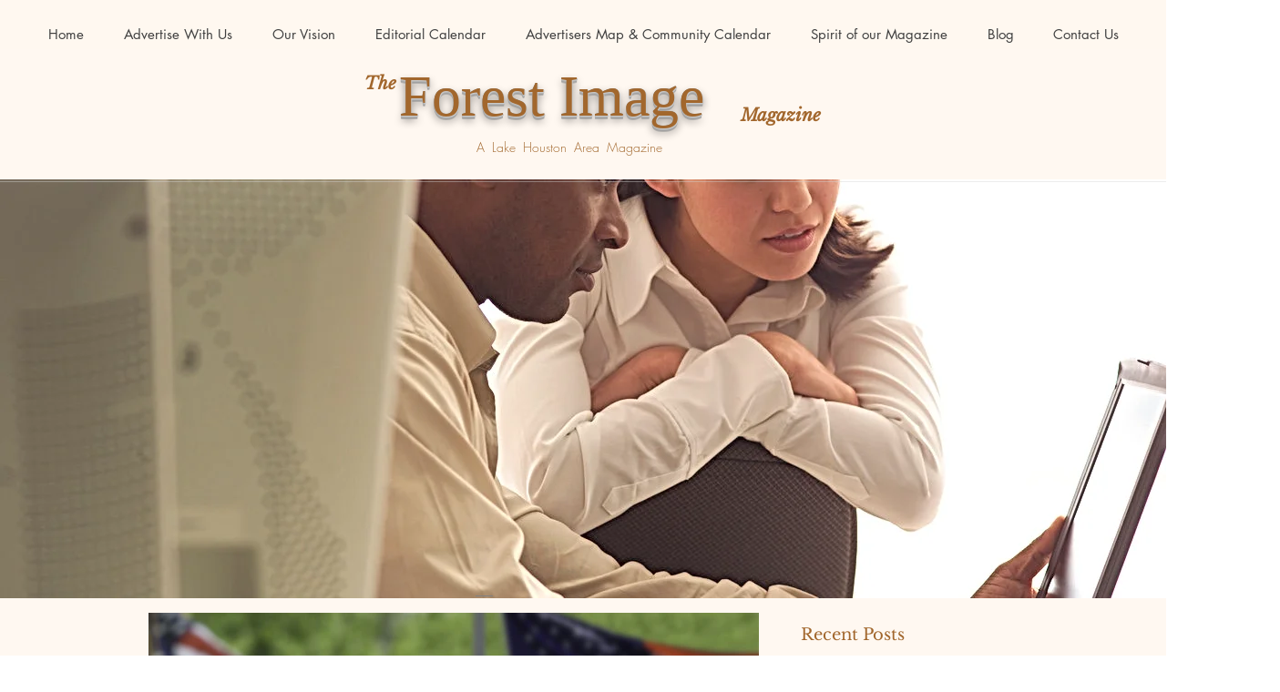

--- FILE ---
content_type: application/javascript
request_url: https://static.parastorage.com/services/communities-blog-ooi/1.3061.0/BlogViewerWidget.bundle.min.js
body_size: 209254
content:
!function(e,t){"object"==typeof exports&&"object"==typeof module?module.exports=t(require("@wix/image-kit"),require("react"),require("react-dom"),require("lodash")):"function"==typeof define&&define.amd?define(["imageClientApi","react","reactDOM","lodash"],t):"object"==typeof exports?exports.BlogViewerWidget=t(require("@wix/image-kit"),require("react"),require("react-dom"),require("lodash")):e.BlogViewerWidget=t(e.__imageClientApi__,e.React,e.ReactDOM,e._)}("undefined"!=typeof self?self:this,((e,t,o,r)=>(()=>{var n={58899:e=>{e.exports={TRANSFORM_TYPE_FIT:"fit",TRANSFORM_TYPE_FILL:"fill"}},96648:(e,t,o)=>{var r=o(58899).TRANSFORM_TYPE_FIT,n=o(16252).min,a="png",i=[a,"gif","jpg","jpeg"];function s(e){return(/[.]([^.]+)$/.exec(e)&&/[.]([^.]+)$/.exec(e)[1]||"").toLowerCase()}e.exports={getImageFilename:function(e){return e?e.replace(/^media\//,""):""},getImageUrl:function(e){return function(t,o){var l=void 0===t?{}:t,u=l.file_name,d=l.width,c=l.height,p=void 0===o?{}:o,g=p.maxWidth,m=void 0===g?1e3:g,h=p.maxHeight,f=void 0===h?1e3:h,b=p.quality,y=void 0===b?80:b,v=p.type,_=void 0===v?r:v,w=p.format,C=p.blur,E=void 0===C?0:C,x=p.encode,S=void 0!==x&&x;if(!w){var N=s(u);w=i.includes(N)?N:a}if(u){var A=[n([m,d]),n([f,c])];return"https://"+e+"/media/"+u+"/v1/"+_+"/w_"+A[0]+"%2Ch_"+A[1]+"%2C"+function(e){return e>0?"blur_"+e+"%2C":""}(E)+"al_c"+(y&&w!==a?"%2Cq_"+y:"")+(S?",enc_auto":"")+"/file."+w}return""}},getFileFormat:s}},97377:(e,t,o)=>{var r=o(96648),n=r.getImageFilename,a=r.getImageUrl;e.exports={resizeThumbnail:function(e){return function(t,o,r){return{url:a(e)({file_name:n(t),width:o,height:r},{maxWidth:640,maxHeight:480}),width:640,height:480}}},MAX_THUMBNAIL_WIDTH:640,MAX_THUMBNAIL_HEIGHT:480}},73990:e=>{e.exports=function(e){return function(t){return t&&e?"https://"+e+"/"+t:""}}},49076:(e,t,o)=>{"use strict";o.d(t,{UI:()=>a});var r="NOT_FOUND";var n=function(e,t){return e===t};function a(e,t){var o,a,i="object"==typeof t?t:{equalityCheck:t},s=i.equalityCheck,l=void 0===s?n:s,u=i.maxSize,d=void 0===u?1:u,c=i.resultEqualityCheck,p=function(e){return function(t,o){if(null===t||null===o||t.length!==o.length)return!1;for(var r=t.length,n=0;n<r;n++)if(!e(t[n],o[n]))return!1;return!0}}(l),g=1===d?(o=p,{get:function(e){return a&&o(a.key,e)?a.value:r},put:function(e,t){a={key:e,value:t}},getEntries:function(){return a?[a]:[]},clear:function(){a=void 0}}):function(e,t){var o=[];function n(e){var n=o.findIndex((function(o){return t(e,o.key)}));if(n>-1){var a=o[n];return n>0&&(o.splice(n,1),o.unshift(a)),a.value}return r}return{get:n,put:function(t,a){n(t)===r&&(o.unshift({key:t,value:a}),o.length>e&&o.pop())},getEntries:function(){return o},clear:function(){o=[]}}}(d,p);function m(){var t=g.get(arguments);if(t===r){if(t=e.apply(null,arguments),c){var o=g.getEntries().find((function(e){return c(e.value,t)}));o&&(t=o.value)}g.put(arguments,t)}return t}return m.clearCache=function(){return g.clear()},m}},69695:(e,t,o)=>{"use strict";function r(e){for(var t=arguments.length,o=new Array(t>1?t-1:0),r=1;r<t;r++)o[r-1]=arguments[r];return function(){for(var t=arguments.length,r=new Array(t),n=0;n<t;n++)r[n]=arguments[n];var a,i=0,s={memoizeOptions:void 0},l=r.pop();if("object"==typeof l&&(s=l,l=r.pop()),"function"!=typeof l)throw new Error("createSelector expects an output function after the inputs, but received: ["+typeof l+"]");var u=s.memoizeOptions,d=void 0===u?o:u,c=Array.isArray(d)?d:[d],p=function(e){var t=Array.isArray(e[0])?e[0]:e;if(!t.every((function(e){return"function"==typeof e}))){var o=t.map((function(e){return"function"==typeof e?"function "+(e.name||"unnamed")+"()":typeof e})).join(", ");throw new Error("createSelector expects all input-selectors to be functions, but received the following types: ["+o+"]")}return t}(r),g=e.apply(void 0,[function(){return i++,l.apply(null,arguments)}].concat(c)),m=e((function(){for(var e=[],t=p.length,o=0;o<t;o++)e.push(p[o].apply(null,arguments));return a=g.apply(null,e)}));return Object.assign(m,{resultFunc:l,memoizedResultFunc:g,dependencies:p,lastResult:function(){return a},recomputations:function(){return i},resetRecomputations:function(){return i=0}}),m}}o.d(t,{Mz:()=>n});var n=r(o(49076).UI)},22054:(e,t,o)=>{"use strict";o.d(t,{FC:()=>i,Ur:()=>n,l:()=>a,y$:()=>r});const r="file-download-will-begin-shortly",n="file-too-big",a="file-upload-limited",i="file-upload-failure"},52688:(e,t,o)=>{"use strict";o.d(t,{Jl:()=>r,aj:()=>n});const r="blog",n="post"},63544:(e,t,o)=>{"use strict";o.d(t,{AJ:()=>a,Xv:()=>s,r2:()=>i});var r=o(74740);const n={[r.As]:{title:{start:22,min:16,max:22},description:{start:16,min:12,max:16},metadata:{start:12,min:10,max:14}},[r.ML]:{title:{start:26,min:18,max:28},description:{start:16,min:12,max:16},metadata:{start:12,min:10,max:14}},[r.sC]:{title:{start:28,min:20,max:28},description:{start:16,min:12,max:16},metadata:{start:12,min:10,max:14}},[r.ag]:{title:{start:26},description:{start:16},metadata:{start:12}},[r.yK]:{title:{start:40},description:{start:18},metadata:{start:14}},[r.gu]:{title:{start:22},description:{start:16},metadata:{start:12}},[r.Nk]:{title:{start:28,min:20,max:28},description:{start:16,min:12,max:16},metadata:{start:12,min:10,max:14}},[r.Ul]:{title:{start:22,min:16,max:22},description:{start:16,min:12,max:16},metadata:{start:12,min:10,max:14}},[r.LO]:{title:{start:28,min:16,max:22},description:{start:16},metadata:{start:12}},[r.h5]:{title:{start:26,min:26,max:48},description:{start:16},metadata:{start:12}},[r.QC]:{title:{start:22,min:12,max:30},description:{start:14,min:12,max:18},metadata:{start:12}},[r.G_]:{title:{start:14,min:12,max:30},description:{start:14,min:12,max:18},metadata:{start:12}},[r.a1]:{title:{start:22,min:12,max:30},description:{start:16,min:12,max:18},metadata:{start:12}},[r.bf]:{title:{start:22,min:26,max:48},description:{start:16},metadata:{start:12}},[r.XH]:{title:{start:26,min:26,max:48},description:{start:16},metadata:{start:12},mobile:{title:{start:22,min:20,max:48},description:{start:16},metadata:{start:12}}},[r.nH]:{title:{start:28,min:26,max:48},description:{start:16},metadata:{start:12}},[r.Em]:{title:{start:26,min:18,max:28},description:{start:16,min:12,max:16},metadata:{start:12,min:10,max:14}},[r.Zv]:{title:{start:28,min:20,max:28},description:{start:16,min:12,max:16},metadata:{start:12,min:10,max:14}},[r.yp]:{title:{start:28,min:20,max:28},description:{start:16,min:12,max:16},metadata:{start:12,min:10,max:14}},[r.ql]:{title:{start:22,min:26,max:48},description:{start:16},metadata:{start:12},mobile:{title:{start:22,min:26,max:48},description:{start:16},metadata:{start:12}}},[r.Qc]:{title:{start:22,min:26,max:48},description:{start:16},metadata:{start:12}},[r.qt]:{title:{start:22,min:26,max:48},description:{start:16},metadata:{start:12}},[r.xA]:{title:{start:28,min:20,max:28},description:{start:16,min:12,max:16},metadata:{start:12,min:10,max:14}},[r._m]:{title:{start:22,min:20,max:28},description:{start:16,min:12,max:16},metadata:{start:12,min:10,max:14},mobile:{title:{start:22,min:20,max:28},description:{start:14,min:12,max:16},metadata:{start:12,min:10,max:14}}},[r.mA]:{title:{start:14},description:{start:14},metadata:{start:12},mobile:{title:{start:14},description:{start:14},metadata:{start:12}}},[r.s4]:{title:{start:18},description:{start:14},metadata:{start:12}},[r.Ws]:{title:{start:22},description:{start:14},metadata:{start:12}}},a=(e,t,o)=>{const r=o&&n[e].mobile;return r?r[t].start:n[e][t].start},i=(e,t)=>n[e][t].max,s=(e,t)=>n[e][t].min},15413:(e,t,o)=>{"use strict";o.d(t,{F$:()=>n});var r=o(93396);const n="posts",a=`posts-${r.Is.unpublished}`,i=`posts-${r.Is.published}`,s=`posts-${r.Is.scheduled}`,l=`posts-${r.Is.deleted}`,u=`posts-${r.Is.in_review}`},45696:(e,t,o)=>{"use strict";o.d(t,{A:()=>r});const r={formats:{date:{monthAndYearUtc:{month:"long",year:"numeric"},date:{month:"short",day:"numeric"},fullDate:{year:"numeric",month:"short",day:"numeric"}},time:{hoursAndMinutes:{hour:"numeric",minute:"2-digit"}}}}},74740:(e,t,o)=>{"use strict";o.d(t,{$5:()=>we,As:()=>u,D1:()=>le,D5:()=>ye,Em:()=>w,Ev:()=>Ce,G_:()=>f,Ge:()=>de,IG:()=>ve,It:()=>me,JQ:()=>V,KN:()=>ce,LO:()=>I,ML:()=>d,NN:()=>Ee,Nk:()=>D,PE:()=>r,Pd:()=>G,Q2:()=>F,QC:()=>h,Qc:()=>S,Qz:()=>_e,S1:()=>Z,Sv:()=>ue,Ul:()=>L,W5:()=>se,WW:()=>B,Ws:()=>k,XH:()=>v,Xe:()=>z,ZI:()=>q,Zv:()=>C,_R:()=>H,_c:()=>W,_m:()=>O,a1:()=>b,ag:()=>p,bf:()=>y,ei:()=>pe,fG:()=>be,gc:()=>he,gu:()=>m,h5:()=>R,iw:()=>U,js:()=>ge,kS:()=>j,l3:()=>oe,l4:()=>J,mA:()=>P,nH:()=>_,pV:()=>K,q7:()=>fe,ql:()=>x,qt:()=>N,rc:()=>xe,s4:()=>T,sC:()=>c,ur:()=>M,v:()=>X,wO:()=>Y,xA:()=>A,yK:()=>g,yp:()=>E,z5:()=>l});var r,n,a,i=o(16252),s=o(3790);!function(e){e[e.CardProfile=3]="CardProfile",e[e.FullPost=4]="FullPost",e[e.Mobile=5]="Mobile",e[e.OneColumnMobile=10]="OneColumnMobile",e[e.SideBySideMobile=11]="SideBySideMobile",e[e.TextOnImageMobile=12]="TextOnImageMobile",e[e.PgTextOnImageSmall=23]="PgTextOnImageSmall",e[e.PgTextOnImageMedium=13]="PgTextOnImageMedium",e[e.PgTextOnImageLarge=24]="PgTextOnImageLarge",e[e.PgCardMedium=14]="PgCardMedium",e[e.PgSideBySide=15]="PgSideBySide",e[e.PgSideBySideRight=22]="PgSideBySideRight",e[e.PgGrid=16]="PgGrid",e[e.PgGridIntermediate=20]="PgGridIntermediate",e[e.PgGridLarge=21]="PgGridLarge",e[e.PgOneColumn=17]="PgOneColumn",e[e.Slider=18]="Slider",e[e.List=19]="List",e[e.ListMedium=25]="ListMedium",e[e.ListLarge=26]="ListLarge",e[e.CardSmall=0]="CardSmall",e[e.CardMedium=1]="CardMedium",e[e.CardLarge=2]="CardLarge",e[e.SideBySide=6]="SideBySide",e[e.Grid=7]="Grid",e[e.TextOnImageSmall=8]="TextOnImageSmall",e[e.TextOnImageMedium=9]="TextOnImageMedium"}(r||(r={})),function(e){e.CardSmall="small",e.CardMedium="medium",e.CardLarge="large",e.CardProfile="profile",e.FullPost="full",e.SideBySide="side-by-side",e.Grid="grid",e.TextOnImageSmall="text-on-image-small",e.TextOnImageMedium="text-on-image-medium",e.PgTextOnImageSmall="pg-text-on-image-small",e.PgTextOnImageMedium="pg-text-on-image-medium",e.PgTextOnImageLarge="pg-text-on-image-large",e.PgCardMedium="pg-medium",e.PgSideBySide="pg-side-by-side",e.PgSideBySideRight="pg-side-by-side-right",e.PgGrid="pg-grid",e.PgGridIntermediate="pg-grid-intermediate",e.PgGridLarge="pg-grid-large",e.PgOneColumn="pg-one-column",e.Slider="slider",e.List="list",e.ListMedium="list-medium",e.ListLarge="list-large",e.Mobile="mobile",e.OneColumnMobile="one-column-mobile",e.SideBySideMobile="side-by-side-mobile",e.TextOnImageMobile="text-on-image-mobile"}(n||(n={})),function(e){e[e.CardMedium=1]="CardMedium",e[e.SideBySide=6]="SideBySide",e[e.TextOnImageMedium=9]="TextOnImageMedium",e[e.Grid=7]="Grid",e[e.CardSmall=0]="CardSmall",e[e.TextOnImageSmall=8]="TextOnImageSmall",e[e.CardLarge=2]="CardLarge"}(a||(a={}));const l=r.Grid,u=r.CardSmall,d=r.CardMedium,c=r.CardLarge,p=r.CardProfile,g=r.FullPost,m=r.Mobile,h=r.OneColumnMobile,f=r.SideBySideMobile,b=r.TextOnImageMobile,y=r.PgTextOnImageSmall,v=r.PgTextOnImageMedium,_=r.PgTextOnImageLarge,w=r.PgCardMedium,C=r.PgSideBySide,E=r.PgSideBySideRight,x=r.PgGrid,S=r.PgGridIntermediate,N=r.PgGridLarge,A=r.PgOneColumn,O=r.Slider,P=r.List,T=r.ListMedium,k=r.ListLarge,D=r.SideBySide,L=r.Grid,I=r.TextOnImageSmall,R=r.TextOnImageMedium,M=n.CardSmall,B=n.CardMedium,F=n.CardLarge,V=(n.CardProfile,n.FullPost,n.Mobile,n.SideBySide),U=n.Grid,z=n.TextOnImageSmall,K=n.TextOnImageMedium,H=n.OneColumnMobile,W=n.SideBySideMobile,j=n.TextOnImageMobile,G=n.PgTextOnImageSmall,J=n.PgTextOnImageMedium,q=n.PgTextOnImageLarge,Z=n.PgCardMedium,X=n.PgSideBySide,Y=(n.PgSideBySideRight,n.PgGrid),$=(n.PgGridIntermediate,n.PgGridLarge,n.PgOneColumn,n.Slider,n.List,n.ListMedium,n.ListLarge,[n.Mobile,n.OneColumnMobile,n.SideBySideMobile,n.TextOnImageMobile]),Q={[r.CardSmall]:n.CardSmall,[r.CardMedium]:n.CardMedium,[r.CardLarge]:n.CardLarge,[r.FullPost]:n.FullPost,[r.SideBySide]:n.SideBySide,[r.Grid]:n.Grid,[r.TextOnImageSmall]:n.TextOnImageSmall,[r.TextOnImageMedium]:n.TextOnImageMedium,[r.TextOnImageMobile]:n.TextOnImageMobile,[r.PgTextOnImageSmall]:n.PgTextOnImageSmall,[r.PgTextOnImageMedium]:n.PgTextOnImageMedium,[r.PgTextOnImageLarge]:n.PgTextOnImageLarge,[r.PgCardMedium]:n.PgCardMedium,[r.PgSideBySide]:n.PgSideBySide,[r.PgSideBySideRight]:n.PgSideBySideRight,[r.PgGrid]:n.PgGrid,[r.PgGridIntermediate]:n.PgGridIntermediate,[r.PgGridLarge]:n.PgGridLarge,[r.PgOneColumn]:n.PgOneColumn,[r.List]:n.List,[r.ListMedium]:n.ListMedium,[r.ListLarge]:n.ListLarge,[r.Slider]:n.Slider},ee={[r.PgGrid]:n.PgGrid,[r.PgGridLarge]:n.PgGridLarge,[r.Slider]:n.Slider,[r.ListMedium]:n.ListMedium,[r.ListLarge]:n.ListLarge,[r.PgSideBySide]:n.PgSideBySide,[r.PgSideBySideRight]:n.PgSideBySideRight,[r.PgOneColumn]:n.PgOneColumn,[r.PgTextOnImageSmall]:n.PgTextOnImageSmall,[r.PgTextOnImageMedium]:n.PgTextOnImageMedium,[r.PgTextOnImageLarge]:n.PgTextOnImageLarge,[r.PgGridIntermediate]:n.PgGridIntermediate,[r.List]:n.List,[r.PgCardMedium]:n.PgCardMedium},te={[r.PgGrid]:n.PgGrid,[r.PgGridLarge]:n.PgGridLarge,[r.Slider]:n.Slider,[r.ListMedium]:n.ListMedium,[r.ListLarge]:n.ListLarge,[r.PgSideBySide]:n.PgSideBySide,[r.PgSideBySideRight]:n.PgSideBySideRight,[r.PgOneColumn]:n.PgOneColumn,[r.PgTextOnImageSmall]:n.PgTextOnImageSmall,[r.PgTextOnImageMedium]:n.PgTextOnImageMedium,[r.PgTextOnImageLarge]:n.PgTextOnImageLarge,[r.PgGridIntermediate]:n.PgGridIntermediate,[r.List]:n.List,[r.PgCardMedium]:n.PgCardMedium},oe={[r.PgGrid]:r.PgGrid,[r.PgGridIntermediate]:r.PgGrid,[r.PgGridLarge]:r.PgGrid,[r.Slider]:r.Slider,[r.List]:r.List,[r.ListMedium]:r.List,[r.OneColumnMobile]:r.OneColumnMobile,[r.SideBySideMobile]:r.SideBySideMobile,[r.SideBySide]:r.SideBySideMobile,[r.ListLarge]:r.List,[r.PgSideBySide]:r.PgGrid,[r.PgSideBySideRight]:r.PgGrid,[r.PgTextOnImageMedium]:r.PgTextOnImageMedium,[r.PgTextOnImageSmall]:r.PgTextOnImageMedium,[r.PgTextOnImageLarge]:r.PgTextOnImageMedium,[r.PgOneColumn]:r.PgGrid,[r.PgCardMedium]:r.PgGrid},re={[r.PgSideBySide]:n.PgSideBySide},ne={...Q,...ee,...te,...re},ae=(s.ti,s.vx,s.wj,s.CI,s.$Y,{[r.OneColumnMobile]:n.OneColumnMobile,[r.SideBySideMobile]:n.SideBySideMobile,[r.TextOnImageMobile]:n.TextOnImageMobile}),ie={[r.CardProfile]:n.CardProfile,[r.Mobile]:n.Mobile};r.PgGrid,r.PgGridIntermediate,r.PgGridLarge,r.PgCardMedium,r.PgOneColumn,r.Slider,r.List,r.ListMedium,r.ListLarge;var se;function le(e){return e?ne[e]:void 0}!function(e){e[e.ImageLeft=0]="ImageLeft",e[e.ImageRight=1]="ImageRight",e[e.ImageNone=2]="ImageNone"}(se||(se={}));const ue=e=>ne[e]||ae[e]||ie[e],de=e=>[r.PgTextOnImageSmall,r.PgTextOnImageMedium,r.PgTextOnImageLarge,r.PgCardMedium,r.PgSideBySide,r.PgSideBySideRight,r.PgGrid,r.PgGridIntermediate,r.PgGridLarge,r.PgOneColumn,r.List,r.ListMedium,r.ListLarge,r.Slider].includes(Number(e)),ce=e=>[n.PgTextOnImageSmall,n.PgTextOnImageMedium,n.PgTextOnImageLarge,n.PgCardMedium,n.PgSideBySide,n.PgSideBySideRight,n.PgGrid,n.PgOneColumn].includes(e),pe=e=>Number(e)===r.PgOneColumn,ge=e=>Number(e)===r.PgSideBySide||Number(e)===r.PgSideBySideRight,me=e=>Number(e)===r.FullPost,he=e=>(0,i.includes)([r.TextOnImageSmall,r.TextOnImageMedium,r.TextOnImageMobile,r.PgTextOnImageSmall,r.PgTextOnImageMedium,r.PgTextOnImageLarge],Number(e)),fe=e=>Number(e)===r.Slider,be=e=>Number(e)===r.List||Number(e)===r.ListMedium||Number(e)===r.ListLarge,ye=e=>(0,i.includes)([r.Mobile,r.OneColumnMobile,r.SideBySideMobile,r.TextOnImageMobile],Number(e)),ve=e=>(0,i.includes)($,e),_e=e=>(0,i.includes)([n.PgSideBySide,n.PgSideBySideRight],e),we=e=>e===n.PgOneColumn,Ce=e=>(0,i.includes)([n.List,n.ListMedium,n.ListLarge],e),Ee=e=>(0,i.includes)([n.TextOnImageSmall,n.TextOnImageMedium,n.TextOnImageMobile,n.PgTextOnImageSmall,n.PgTextOnImageMedium,n.PgTextOnImageLarge],e);function xe(e){return[r.CardLarge,r.FullPost,r.Grid,r.PgGridIntermediate,r.PgGridLarge,r.Mobile,r.SideBySide,r.TextOnImageMedium,r.TextOnImageSmall,r.OneColumnMobile,r.SideBySideMobile,r.TextOnImageMobile,r.PgTextOnImageSmall,r.PgTextOnImageMedium,r.PgTextOnImageLarge,r.PgSideBySide,r.PgSideBySideRight,r.PgGrid,r.PgOneColumn,r.List,r.ListMedium,r.ListLarge].includes(e)}},86513:(e,t,o)=>{"use strict";o.d(t,{Bh:()=>n,IM:()=>r});const r="share-post",n="demo-mode"},63770:(e,t,o)=>{"use strict";o.d(t,{au:()=>a,ix:()=>r,ml:()=>i,rz:()=>n,ti:()=>s});const r=20,n=24,a=5,i=3;var s;!function(e){e[e.InfiniteScroll=0]="InfiniteScroll",e[e.MultiplePages=1]="MultiplePages"}(s||(s={}))},82314:(e,t,o)=>{"use strict";o.d(t,{EB:()=>n,F$:()=>s,Oo:()=>a,P1:()=>u,Tw:()=>i,fR:()=>r,mz:()=>l});const r="PostListMasonry",n="PostListSimple",a="PostListMobile",i="PostListItem",s="SideBySideMobile",l="TextOnImageMobile",u="Post"},93396:(e,t,o)=>{"use strict";o.d(t,{Is:()=>n,TT:()=>r});const r=480,n={published:"published",unpublished:"unpublished",scheduled:"scheduled",deleted:"deleted",in_moderation:"in_moderation",in_review:"in_review"}},21504:(e,t,o)=>{"use strict";o.d(t,{DM:()=>E,E0:()=>f,KN:()=>q,LG:()=>g,MQ:()=>h,Mw:()=>G,Nr:()=>p,PE:()=>A,Qp:()=>v,X:()=>u,Zx:()=>c,dq:()=>l,eg:()=>d,hs:()=>_,ij:()=>w,jk:()=>N,kt:()=>x,n$:()=>ye,rE:()=>S,rM:()=>m,sr:()=>C,uO:()=>J,vw:()=>y,z2:()=>b});var r=o(74740),n=o(3790);const a=2,i=3,s=6;var l,u;!function(e){e.Crop="0",e.Max="1"}(l||(l={})),function(e){e[e.Proportional=0]="Proportional",e[e.Fixed=1]="Fixed"}(u||(u={}));const d={MANUAL:0,AUTO:1};var c;!function(e){e[e.FitToScreen=0]="FitToScreen",e[e.ItemsPerRow=1]="ItemsPerRow"}(c||(c={}));const p="DEFAULT_PG_LAYOUT_IMAGE_RATIO",g="DEFAULT_PG_LAYOUT_ITEM_SIZE",m="DEFAULT_PG_LAYOUT_CARDS_ROW_TYPE",h="DEFAULT_PG_LAYOUT_POSTS_PER_ROW",f="DEFAULT_PG_LAYOUT_INFO_SIZE",b="DEFAULT_PG_LAYOUT_INFO_SIZE_TYPE",y="DEFAULT_PG_LAYOUT_SPACING",v="DEFAULT_PG_LAYOUT_SIDES_PADDING",_="DEFAULT_PG_LAYOUT_MARGINS",w="DEFAULT_PG_IMAGE_ALIGNMENT",C="DEFAULT_PG_IMAGE_PROPORTIONS",E="DEFAULT_PG_IMAGE_WIDTH",x="DEFAULT_PG_IMAGE_RESIZING_MODE",S="DEFAULT_PG_LAYOUT_IMAGE_CROP_TYPE",N="DEFAULT_PG_LAYOUT_TITLE_LINE_COUNT",A="DEFAULT_PG_LAYOUT_DESCRIPTION_LINE_COUNT",O="MIN_PG_LAYOUT_SPACNG",P="MIN_PG_LAYOUT_ITEM_SIZE",T="MIN_PG_LAYOUT_POSTS_PER_ROW",k="MIN_PG_LAYOUT_INFO_SIZE",D="MIN_PG_LAYOUT_SIDES_PADDING",L="MIN_PG_LAYOUT_MARGINS",I="MIN_PG_LAYOUT_TITLE_LINE_COUNT",R="MIN_PG_LAYOUT_DESCRIPTION_LINE_COUNT",M="MIN_PG_IMAGE_PROPORTIONS",B="MAX_PG_LAYOUT_ITEM_SIZE",F="MAX_PG_LAYOUT_POSTS_PER_ROW",V="MAX_PG_LAYOUT_INFO_SIZE",U="MAX_PG_LAYOUT_SPACNG",z="MAX_PG_LAYOUT_SIDES_PADDING",K="MAX_PG_LAYOUT_MARGINS",H="MAX_PG_LAYOUT_TITLE_LINE_COUNT",W="MAX_PG_LAYOUT_DESCRIPTION_LINE_COUNT",j="MAX_PG_IMAGE_PROPORTIONS",G="DEFAULT_PG_LAYOUT_SPACING_MOBILE",J="DEFAULT_PG_LAYOUT_MARGINS_MOBILE",q="DEFAULT_PG_LAYOUT_IMAGE_RATIO_MOBILE",Z={[O]:0,[P]:150,[T]:1,[D]:0,[L]:0,[I]:1,[U]:100,[B]:1e3,[F]:5,[z]:100,[K]:100,[H]:6,[p]:3,[g]:454,[m]:c.FitToScreen,[h]:3,[y]:32,[v]:30,[_]:20,[S]:0,[N]:3,[G]:20,[J]:0,[q]:3},X={...Z,[g]:292,[v]:24},Y={...Z,[p]:1,[g]:1e3},$={[O]:0,[P]:150,[T]:1,[D]:0,[L]:0,[I]:1,[U]:100,[B]:1e3,[F]:5,[z]:100,[K]:100,[H]:6,[p]:i,[g]:454,[m]:c.ItemsPerRow,[h]:3,[y]:24,[v]:24,[_]:0,[S]:l.Crop,[N]:3,[G]:20,[J]:0,[q]:3},Q={[O]:0,[P]:150,[T]:1,[k]:0,[D]:0,[L]:0,[I]:1,[R]:1,[U]:100,[B]:1e3,[F]:5,[V]:700,[z]:100,[K]:100,[H]:6,[W]:8,[g]:454,[m]:c.FitToScreen,[h]:3,[f]:350,[b]:d.MANUAL,[y]:32,[v]:30,[_]:20,[N]:3,[A]:3},ee={[P]:450,[O]:0,[D]:0,[L]:0,[M]:20,[I]:1,[R]:1,[B]:1200,[U]:100,[z]:100,[K]:100,[j]:60,[H]:6,[W]:8,[g]:1100,[y]:32,[v]:36,[_]:20,[C]:50,[x]:u.Proportional,[w]:2,[p]:2,[S]:0,[N]:3,[A]:3},te={...ee,[w]:1},oe={[g]:980,[y]:24,[v]:30,[_]:30,[E]:177,[x]:u.Fixed,[w]:2,[p]:3,[S]:0,[N]:2,[A]:0},re={[P]:450,[O]:0,[D]:0,[L]:0,[M]:20,[I]:1,[R]:1,[B]:1200,[U]:100,[z]:100,[K]:100,[j]:60,[H]:6,[W]:8,[g]:1100,[y]:24,[v]:24,[_]:0,[C]:30,[x]:u.Proportional,[w]:2,[p]:a,[S]:l.Crop,[N]:3,[A]:3},ne={[O]:0,[P]:150,[T]:1,[k]:0,[D]:0,[L]:0,[I]:1,[R]:1,[U]:100,[B]:1e3,[F]:5,[V]:700,[z]:100,[K]:100,[H]:6,[W]:8,[p]:2,[g]:292,[m]:c.FitToScreen,[h]:3,[f]:350,[b]:d.MANUAL,[y]:32,[v]:24,[_]:20,[S]:0,[N]:3,[A]:3,[G]:20,[J]:0,[q]:2},ae={[O]:0,[P]:150,[T]:1,[k]:0,[D]:0,[L]:0,[I]:1,[R]:1,[U]:100,[B]:1e3,[F]:5,[V]:700,[z]:100,[K]:100,[H]:6,[W]:8,[p]:a,[g]:292,[m]:c.ItemsPerRow,[h]:3,[f]:350,[b]:d.AUTO,[y]:24,[v]:24,[_]:0,[S]:l.Crop,[N]:3,[A]:3,[G]:20,[J]:0,[q]:2},ie={...ne,[g]:454},se={...ne,[p]:1,[g]:1e3},le={[O]:0,[D]:0,[L]:0,[k]:0,[I]:1,[R]:1,[U]:100,[z]:100,[K]:100,[V]:700,[H]:6,[W]:8,[y]:32,[v]:48,[_]:20,[p]:6,[f]:350,[b]:d.MANUAL,[N]:3,[A]:3},ue={[O]:0,[D]:0,[L]:0,[k]:0,[I]:1,[R]:1,[U]:100,[z]:100,[K]:100,[V]:700,[H]:6,[W]:8,[y]:24,[v]:24,[_]:0,[p]:s,[f]:350,[b]:d.AUTO,[N]:3,[A]:3},de={[O]:0,[P]:150,[T]:1,[D]:0,[L]:0,[k]:0,[M]:20,[I]:1,[R]:1,[U]:100,[B]:1e3,[F]:5,[z]:100,[K]:100,[V]:300,[j]:80,[H]:6,[W]:8,[y]:12,[g]:292,[m]:c.FitToScreen,[h]:3,[f]:100,[v]:12,[_]:0,[p]:3,[C]:25,[x]:u.Proportional,[w]:1,[S]:0,[N]:3,[A]:3,[G]:20,[J]:0,[q]:3},ce={[O]:0,[P]:150,[T]:1,[D]:0,[L]:0,[k]:0,[M]:20,[I]:1,[R]:1,[U]:100,[B]:1e3,[F]:5,[z]:100,[K]:100,[V]:300,[j]:80,[H]:6,[W]:8,[y]:24,[g]:292,[m]:c.ItemsPerRow,[h]:3,[f]:100,[b]:d.MANUAL,[v]:12,[_]:0,[p]:i,[C]:25,[x]:u.Proportional,[w]:1,[S]:l.Crop,[N]:3,[A]:3,[G]:20,[J]:0,[q]:3},pe={...de,[g]:454,[f]:60,[_]:20,[y]:24,[w]:2,[v]:24},ge={...de,[g]:1e3,[f]:25,[_]:20,[y]:24,[w]:2,[v]:24},me={[y]:20,[g]:280,[m]:c.FitToScreen,[h]:1,[f]:60,[v]:12,[_]:0,[p]:3,[C]:32,[x]:u.Proportional,[w]:2,[S]:0,[N]:3},he={[k]:0,[D]:0,[L]:0,[I]:1,[R]:1,[V]:700,[z]:48,[K]:100,[H]:6,[W]:8,[f]:230,[b]:d.MANUAL,[v]:24,[_]:0,[p]:1,[S]:0,[N]:3,[A]:3,[J]:0,[q]:2},fe={[k]:0,[D]:0,[L]:0,[I]:1,[R]:1,[V]:700,[z]:48,[K]:100,[H]:6,[W]:8,[f]:230,[b]:d.AUTO,[v]:24,[_]:0,[p]:a,[S]:l.Crop,[N]:3,[A]:3,[J]:0,[q]:2},be={[r.bf]:{[n.ti]:X,[n.vx]:X,[n.wj]:X,[n.e8]:X,[n.CI]:X,[n.$Y]:X},[r.XH]:{[n.ti]:Z,[n.vx]:Z,[n.wj]:Z,[n.e8]:Z,[n.CI]:$,[n.$Y]:Z},[r.nH]:{[n.ti]:Y,[n.vx]:Y,[n.wj]:Y,[n.e8]:Y,[n.CI]:Y,[n.$Y]:Y},[r.Em]:{[n.ti]:Q,[n.vx]:Q,[n.wj]:Q,[n.e8]:Q,[n.CI]:Q,[n.$Y]:Q},[r.Zv]:{[n.ti]:ee,[n.vx]:ee,[n.wj]:ee,[n.e8]:ee,[n.CI]:re,[n.$Y]:oe},[r.yp]:{[n.ti]:te,[n.vx]:te,[n.wj]:te,[n.e8]:te,[n.CI]:te,[n.$Y]:oe},[r.ql]:{[n.ti]:ne,[n.vx]:ne,[n.wj]:ne,[n.e8]:ne,[n.CI]:ae,[n.$Y]:ne},[r.Qc]:{[n.ti]:ie,[n.vx]:ie,[n.wj]:ie,[n.e8]:ie,[n.CI]:ie,[n.$Y]:ie},[r.qt]:{[n.ti]:se,[n.vx]:se,[n.wj]:se,[n.e8]:se,[n.CI]:se,[n.$Y]:se},[r.xA]:{[n.ti]:le,[n.vx]:le,[n.wj]:le,[n.e8]:le,[n.CI]:ue,[n.$Y]:le},[r._m]:{[n.ti]:he,[n.vx]:he,[n.wj]:he,[n.e8]:he,[n.CI]:fe,[n.$Y]:he},[r.mA]:{[n.ti]:de,[n.vx]:de,[n.wj]:de,[n.e8]:de,[n.CI]:ce,[n.$Y]:me},[r.s4]:{[n.ti]:pe,[n.vx]:pe,[n.wj]:pe,[n.e8]:pe,[n.CI]:pe,[n.$Y]:pe},[r.Ws]:{[n.ti]:ge,[n.vx]:ge,[n.wj]:ge,[n.e8]:ge,[n.CI]:ge,[n.$Y]:ge}},ye=(e,t,o=n.ti)=>{const r=be[e]?.[o];return r?.[t]}},91158:(e,t,o)=>{"use strict";o.d(t,{J:()=>n,jF:()=>i,uK:()=>r,wY:()=>a});const r="categories",n="hashtags",a="archive",i="tags"},3790:(e,t,o)=>{"use strict";o.d(t,{$Y:()=>l,CI:()=>s,e8:()=>a,gY:()=>u,ti:()=>r,vx:()=>n,wj:()=>i});const r="homepage",n="category",a="tags",i="post-list",s="related-posts",l="my-posts",u=[r,n]},56152:(e,t,o)=>{"use strict";o.d(t,{Qm:()=>r,X1:()=>n,aI:()=>l,bS:()=>a,gm:()=>i,kc:()=>u,nJ:()=>s});const r="facebook",n="twitter",a="linked-in",i="link",s="print",l=[r,n,a,i],u={[r]:"share-button.via-facebook",[n]:"share-button.via-twitter",[a]:"share-button.via-linked-in",[i]:"share-button.via-link",[s]:"post-actions.print"}},30223:(e,t,o)=>{"use strict";o.d(t,{g:()=>r});const r="PRIVATE"},31386:(e,t,o)=>{"use strict";o.d(t,{GM:()=>a,Mm:()=>r,eX:()=>i,vv:()=>n});const r="editor",n="preview",a="site",i="onboarding"},8674:(e,t,o)=>{"use strict";o.d(t,{C8:()=>a,FT:()=>i,Kp:()=>d,dl:()=>u,gN:()=>n,kz:()=>s,lf:()=>l,ni:()=>r});const r="style.numbers.category-label-layoutType",n="style.numbers.category-label-mobile-layoutType",a={text:0,button:1},i={wixParam:"category-label-isMobileDesignSettingsEnabled",appSettingsPath:"style.booleans.category-label-isMobileDesignSettingsEnabled",defaultValue:!1},s={textFont:{wixParam:"category-label-text-textFont",appSettingsPath:"style.fonts.category-label-text-textFont",defaultSize:14,minSize:10,maxSize:24,defaultTheme:"font_8"},textColor:{wixParam:"category-label-text-textColor",appSettingsPath:"style.colors.category-label-text-textColor",defaultColor:"color-8"},textColorHover:{wixParam:"category-label-text-textColorHover",appSettingsPath:"style.colors.category-label-text-textColorHover",defaultColor:"color-8",defaultOpacity:.7},uppercase:{wixParam:"category-label-text-uppercase",appSettingsPath:"style.booleans.category-label-text-uppercase",defaultValue:!1}},l={textFont:{wixParam:"category-label-text-mobile-textFont",appSettingsPath:"style.fonts.category-label-text-mobile-textFont",defaultSize:14,minSize:10,maxSize:24,defaultTheme:"font_8"},textColor:{wixParam:"category-label-text-mobile-textColor",appSettingsPath:"style.colors.category-label-text-mobile-textColor",defaultColor:"color-8"},uppercase:{wixParam:"category-label-text-mobile-uppercase",appSettingsPath:"style.booleans.category-label-text-mobile-uppercase",defaultValue:!1}},u={verticalPadding:{wixParam:"category-label-button-verticalPadding",appSettingsPath:"style.numbers.category-label-button-verticalPadding",defaultPadding:6,minPadding:0,maxPadding:100},horizontalPadding:{wixParam:"category-label-button-horizontalPadding",appSettingsPath:"style.numbers.category-label-button-horizontalPadding",defaultPadding:12,minPadding:0,maxPadding:100},textFont:{wixParam:"category-label-button-textFont",appSettingsPath:"style.fonts.category-label-button-textFont",defaultSize:14,minSize:10,maxSize:24,defaultTheme:"font_8"},textColor:{wixParam:"category-label-button-textColor",appSettingsPath:"style.colors.category-label-button-textColor",defaultColor:"color-1"},uppercase:{wixParam:"category-label-button-uppercase",appSettingsPath:"style.booleans.category-label-button-uppercase",defaultValue:!1},backgroundColor:{wixParam:"category-label-button-backgroundColor",appSettingsPath:"style.colors.category-label-button-backgroundColor",defaultColor:"color-8",defaultOpacity:1},cornerRadius:{wixParam:"category-label-button-cornerRadius",appSettingsPath:"style.numbers.category-label-button-cornerRadius",defaultRadius:0,minRadius:0,maxRadius:100},borderColor:{wixParam:"category-label-button-borderColor",appSettingsPath:"style.colors.category-label-button-borderColor",defaultColor:"color-8",defaultOpacity:1},borderWidth:{wixParam:"category-label-button-borderWidth",appSettingsPath:"style.numbers.category-label-button-borderWidth",defaultWidth:0,minWidth:0,maxWidth:10},textColorHover:{wixParam:"category-label-button-textColorHover",appSettingsPath:"style.colors.category-label-button-textColorHover",defaultColor:"color-1",defaultOpacity:1},backgroundColorHover:{wixParam:"category-label-button-backgroundColorHover",appSettingsPath:"style.colors.category-label-button-backgroundColorHover",defaultColor:"color-8",defaultOpacity:.7},borderColorHover:{wixParam:"category-label-button-borderColorHover",appSettingsPath:"style.colors.category-label-button-borderColorHover",defaultColor:"color-8",defaultOpacity:.7}},d={verticalPadding:{wixParam:"category-label-button-mobile-verticalPadding",appSettingsPath:"style.numbers.category-label-button-mobile-verticalPadding",defaultPadding:6,minPadding:0,maxPadding:100},horizontalPadding:{wixParam:"category-label-button-mobile-horizontalPadding",appSettingsPath:"style.numbers.category-label-button-mobile-horizontalPadding",defaultPadding:12,minPadding:0,maxPadding:100},textFont:{wixParam:"category-label-button-mobile-textFont",appSettingsPath:"style.fonts.category-label-button-mobile-textFont",defaultSize:14,minSize:10,maxSize:24,defaultTheme:"font_8"},textColor:{wixParam:"category-label-button-mobile-textColor",appSettingsPath:"style.colors.category-label-button-mobile-textColor",defaultColor:"color-1"},uppercase:{wixParam:"category-label-button-mobile-uppercase",appSettingsPath:"style.booleans.category-label-button-mobile-uppercase",defaultValue:!1},backgroundColor:{wixParam:"category-label-button-mobile-backgroundColor",appSettingsPath:"style.colors.category-label-button-mobile-backgroundColor",defaultColor:"color-8",defaultOpacity:1},cornerRadius:{wixParam:"category-label-button-mobile-cornerRadius",appSettingsPath:"style.numbers.category-label-button-mobile-cornerRadius",defaultRadius:0,minRadius:0,maxRadius:100},borderColor:{wixParam:"category-label-button-mobile-borderColor",appSettingsPath:"style.colors.category-label-button-mobile-borderColor",defaultColor:"color-8",defaultOpacity:1},borderWidth:{wixParam:"category-label-button-mobile-borderWidth",appSettingsPath:"style.numbers.category-label-button-mobile-borderWidth",defaultWidth:0,minWidth:0,maxWidth:10}}},17617:(e,t,o)=>{"use strict";o.d(t,{$T:()=>s,$l:()=>d,$u:()=>g,BA:()=>u,CE:()=>we,CG:()=>Z,CX:()=>y,DA:()=>c,DF:()=>K,Dt:()=>H,EV:()=>ie,EZ:()=>ne,Ei:()=>_e,Eo:()=>B,FG:()=>X,FX:()=>D,Gm:()=>te,HA:()=>C,HQ:()=>L,IR:()=>O,It:()=>N,Jt:()=>n,Ll:()=>Ne,MA:()=>A,MT:()=>ye,OB:()=>h,Oh:()=>fe,Op:()=>Ae,RL:()=>v,T3:()=>se,Tv:()=>$,Vi:()=>q,W4:()=>ue,WB:()=>_,Y:()=>Q,Zy:()=>T,_b:()=>ve,bD:()=>oe,bG:()=>Se,bl:()=>ge,bp:()=>l,cX:()=>ae,cc:()=>k,cz:()=>V,dJ:()=>I,eI:()=>Ce,eU:()=>b,fe:()=>z,g5:()=>ee,g7:()=>Oe,h5:()=>re,k7:()=>J,lJ:()=>ce,ld:()=>be,mS:()=>i,mY:()=>M,nS:()=>w,no:()=>xe,oR:()=>pe,pm:()=>le,rE:()=>m,rk:()=>R,ro:()=>S,sk:()=>F,sm:()=>G,uW:()=>me,ub:()=>j,ud:()=>Y,v:()=>x,w$:()=>Ee,w9:()=>he,wP:()=>f,xS:()=>W,xg:()=>P,ye:()=>de,z:()=>p,zA:()=>U,zg:()=>E});var r,n,a=o(91354);!function(e){e[e.NameAndPicture=0]="NameAndPicture",e[e.Name=1]="Name"}(r||(r={})),function(e){e[e.Left=0]="Left",e[e.Center=1]="Center",e[e.Right=2]="Right"}(n||(n={}));const i={"banner-isEnabled":{defaultValue:!1,key:"banner-isEnabled"},"blog-authorInfoType":{key:"blog-authorInfoType"},"blog-isAnonymousCommentsEnabled":{key:"blog-isAnonymousCommentsEnabled"},"blog-isAuthorNameEnabled":{key:"blog-isAuthorNameEnabled"},"blog-isAuthorPictureEnabled":{key:"blog-isAuthorPictureEnabled"},"blog-isCategoryLabelEnabled":{key:"blog-isCategoryLabelEnabled"},"blog-isCategoryLabelsEnabled":{key:"blog-isCategoryLabelsEnabled"},"blog-isCommentCountEnabled":{key:"blog-isCommentCountEnabled"},"blog-isCommentsEnabled":{key:"blog-isCommentsEnabled"},"blog-isCoverImageEnabled":{key:"blog-isCoverImageEnabled"},"blog-isLikeCountEnabled":{key:"blog-isLikeCountEnabled"},"blog-isMoreOptionsMenuEnabled":{key:"blog-isMoreOptionsMenuEnabled"},"blog-isPostDateEnabled":{key:"blog-isPostDateEnabled"},"blog-isPostDescriptionEnabled":{key:"blog-isPostDescriptionEnabled"},"blog-isPostListFullWidthEnabled":{key:"blog-isPostListFullWidthEnabled"},"blog-isPostPublishDateEnabled":{key:"blog-isPostPublishDateEnabled"},"blog-isPostRatingEnabled":{key:"blog-isPostRatingEnabled"},"blog-isPostTitleEnabled":{key:"blog-isPostTitleEnabled"},"blog-isPostUpdatedDateEnabled":{key:"blog-isPostUpdatedDateEnabled"},"blog-isReadingTimeEnabled":{key:"blog-isReadingTimeEnabled"},"blog-isRecentPostsEnabled":{key:"blog-isRecentPostsEnabled"},"blog-isTagsEnabled":{key:"blog-isTagsEnabled"},"blog-isViewCountEnabled":{key:"blog-isViewCountEnabled"},"blog-mobile-authorInfoType":{key:"blog-mobile-authorInfoType"},"blog-mobile-isAuthorNameEnabled":{key:"blog-mobile-isAuthorNameEnabled"},"blog-mobile-isAuthorPictureEnabled":{key:"blog-mobile-isAuthorPictureEnabled"},"blog-mobile-isCategoryLabelEnabled":{key:"blog-mobile-isCategoryLabelEnabled"},"blog-mobile-isCategoryLabelsEnabled":{key:"blog-mobile-isCategoryLabelsEnabled"},"blog-mobile-isCommentCountEnabled":{key:"blog-mobile-isCommentCountEnabled"},"blog-mobile-isCommentsEnabled":{key:"blog-mobile-isCommentsEnabled"},"blog-mobile-isCoverImageEnabled":{key:"blog-mobile-isCoverImageEnabled"},"blog-mobile-isLikeCountEnabled":{key:"blog-mobile-isLikeCountEnabled"},"blog-mobile-isMobileDisplaySettingsEnabled":{key:"blog-mobile-isMobileDisplaySettingsEnabled"},"blog-mobile-isMoreOptionsMenuEnabled":{key:"blog-mobile-isMoreOptionsMenuEnabled"},"blog-mobile-isPostDateEnabled":{key:"blog-mobile-isPostDateEnabled"},"blog-mobile-isPostDescriptionEnabled":{key:"blog-mobile-isPostDescriptionEnabled"},"blog-mobile-isPostPublishDateEnabled":{key:"blog-mobile-isPostPublishDateEnabled"},"blog-mobile-isPostRatingEnabled":{key:"blog-mobile-isPostRatingEnabled"},"blog-mobile-isPostTitleEnabled":{key:"blog-mobile-isPostTitleEnabled"},"blog-mobile-isPostUpdatedDateEnabled":{key:"blog-mobile-isPostUpdatedDateEnabled"},"blog-mobile-isReadingTimeEnabled":{key:"blog-mobile-isReadingTimeEnabled"},"blog-mobile-isRecentPostsEnabled":{key:"blog-mobile-isRecentPostsEnabled"},"blog-mobile-isTagsEnabled":{key:"blog-mobile-isTagsEnabled"},"blog-mobile-isViewCountEnabled":{key:"blog-mobile-isViewCountEnabled"},"blogMenu-isCategoryLabelsEnabled":{key:"blogMenu-isCategoryLabelsEnabled"},"blogMenu-isEnabled":{key:"blogMenu-isEnabled"},"blogMenu-isSearchEnabled":{key:"blogMenu-isSearchEnabled"},"blogMenu-mobile-isCategoryLabelsEnabled":{key:"blogMenu-mobile-isCategoryLabelsEnabled"},"blogMenu-mobile-isEnabled":{key:"blogMenu-mobile-isEnabled"},"blogMenu-mobile-isLoginButtonEnabled":{key:"blogMenu-mobile-isLoginButtonEnabled"},"blogMenu-mobile-isSearchEnabled":{key:"blogMenu-mobile-isSearchEnabled"},"categoryHeader-isEnabled":{key:"categoryHeader-isEnabled"},contentAlignment:{defaultValue:n.Left,key:"contentAlignment"},contentAlignmentMobile:{defaultValue:n.Left,key:"contentAlignmentMobile"},feedBackgroundColor:{defaultOpacity:0,defaultValue:"color-5",key:"feedBackgroundColor"},feedSliderArrowsColor:{defaultValue:"color-5",key:"feedSliderArrowsColor"},feedSliderArrowsPosition:{defaultValue:a.B9.OnGallery,key:"feedSliderArrowsPosition",options:a.OU},feedSliderArrowsSize:{defaultValue:18,key:"feedSliderArrowsSize",maxValue:180,minValue:6},feedSliderAutoSlide:{defaultValue:!1,key:"feedSliderAutoSlide"},feedSliderLoop:{defaultValue:!1,key:"feedSliderLoop"},feedSliderPauseTime:{defaultValue:4,key:"feedSliderPauseTime",maxValue:10,minValue:1},feedSliderShowArrows:{defaultValue:!0,key:"feedSliderShowArrows"},"navigation-backgroundColor":{defaultValue:"rgba(255,255,255,1)",key:"navigation-backgroundColor"},"navigation-textColor":{key:"navigation-textColor"},"navigation-textColorActive":{key:"navigation-textColorActive"},"pinterest-isEnabled":{key:"pinterest-isEnabled"},"socialSharing-isEnabled":{key:"socialSharing-isEnabled"},"socialSharing-mobile-isEnabled":{key:"socialSharing-mobile-isEnabled"},"twitter-isEnabled":{key:"twitter-isEnabled"},"widget-isLoginButtonEnabled":{key:"widget-isLoginButtonEnabled"}},s="blog-isViewCountEnabled",l=`style.booleans.${s}`,u="blog-isCommentCountEnabled",d=`style.booleans.${u}`,c="blog-isLikeCountEnabled",p=`style.booleans.${c}`,g="blog-isAuthorNameEnabled",m=`style.booleans.${g}`,h="blog-isAuthorPictureEnabled",f=`style.booleans.${h}`,b="blog-authorInfoType",y=`style.numbers.${b}`,v=0,_=1,w="blog-isPostDateEnabled",C=`style.booleans.${w}`,E="blog-isPostUpdatedDateEnabled",x=`style.booleans.${E}`,S="style.booleans.blog-isRecentPostsEnabled",N="style.booleans.blog-isCommentsEnabled",A="blog-isCategoryLabelsEnabled",O=`style.booleans.${A}`,P="blog-isTagsEnabled",T=`style.booleans.${P}`,k="style.booleans.blog-mobile-isTagsEnabled",D="blog-isPostTitleEnabled",L=`style.booleans.${D}`,I="blog-isPostPublishDateEnabled",R=`style.booleans.${I}`,M="blog-isReadingTimeEnabled",B=`style.booleans.${M}`,F="blog-isMoreOptionsMenuEnabled",V=`style.booleans.${F}`,U="blog-isPostDescriptionEnabled",z=`style.booleans.${U}`,K="blog-isCoverImageEnabled",H="blog-isCategoryLabelEnabled",W=`style.booleans.${H}`,j="style.booleans.blog-mobile-isCategoryLabelEnabled",G="blog-isPostRatingEnabled",J=`style.booleans.${G}`,q="style.booleans.blog-mobile-isPostRatingEnabled",Z="style.booleans.blog-isPostListFullWidthEnabled",X="style.booleans.blog-mobile-isMobileDisplaySettingsEnabled",Y="style.booleans.blog-mobile-isViewCountEnabled",$="style.booleans.blog-mobile-isMoreOptionsMenuEnabled",Q="style.booleans.blog-mobile-isCommentCountEnabled",ee="style.booleans.blog-mobile-isLikeCountEnabled",te="style.booleans.blog-mobile-isAuthorNameEnabled",oe="style.booleans.blog-mobile-isAuthorPictureEnabled",re="style.numbers.blog-mobile-authorInfoType",ne="style.booleans.blog-mobile-isPostDateEnabled",ae="style.booleans.blog-mobile-isPostUpdatedDateEnabled",ie="style.booleans.blog-mobile-isRecentPostsEnabled",se="style.booleans.blog-mobile-isCommentsEnabled",le="style.booleans.blog-mobile-isCategoryLabelsEnabled",ue="style.booleans.blog-mobile-isPostTitleEnabled",de="style.booleans.blog-mobile-isPostPublishDateEnabled",ce="style.booleans.blog-mobile-isReadingTimeEnabled",pe="style.booleans.blog-mobile-isPostDescriptionEnabled",ge="style.booleans.blogMenu-mobile-isEnabled",me="style.booleans.blogMenu-mobile-isCategoryLabelsEnabled",he="style.booleans.blogMenu-mobile-isSearchEnabled",fe="style.booleans.blogMenu-mobile-isLoginButtonEnabled",be="style.booleans.socialSharing-mobile-isEnabled",ye="style.booleans.pinterest-isEnabled",ve="style.booleans.twitter-isEnabled",_e="style.booleans.categoryHeader-isEnabled",we="style.booleans.banner-isEnabled",Ce=!1,Ee="style.booleans.blogMenu-isEnabled",xe="style.booleans.blogMenu-isCategoryLabelsEnabled",Se="style.booleans.blogMenu-isSearchEnabled",Ne="style.booleans.widget-isLoginButtonEnabled",Ae="style.booleans.socialSharing-isEnabled",Oe=(e,t=!1)=>`style.booleans.${((e,t=!1)=>`socialSharing-${t?"mobile-":""}${e}`)(e,t)}`},91053:(e,t,o)=>{"use strict";o.d(t,{B_:()=>K,L1:()=>B,Mv:()=>I,RT:()=>M,S7:()=>A,Ut:()=>S,XD:()=>P,Xv:()=>k,c5:()=>U,cr:()=>V,kt:()=>a,mC:()=>L,mn:()=>R,no:()=>n,od:()=>N,qZ:()=>i,ql:()=>F,uN:()=>D,xe:()=>O,zf:()=>T});o(16252);var r=o(74740);const n="style.booleans.blog-mobile-isMobileLayoutSettingsEnabled",a="style.booleans.blog-postDesignInFullpostEnabled",i=(e,t=!1)=>`style.numbers.${((e,t=!1)=>((e,t,o)=>`layout-${o?"mobile-":""}${e}-${"layoutType"}`)(e,0,t))(e,t)}`;function s(e){return function(t,o,r=!1){return`layout-${r?"mobile-":""}${t}-${o}-${e}`}}const l=e=>(t,o,r=!1)=>`style.numbers.${e(t,o,r)}`,u=s("layoutSpacing"),d=s("layoutPostSize"),c=s("layoutCardsRowType"),p=s("layoutPostsPerRow"),g=s("contentHeight"),m=s("contentHeightType"),h=s("margins"),f=s("titleLineCount"),b=s("descriptionLineCount"),y=s("sidesPadding"),v=s("imageRatio"),_=s("imageAlignment"),w=s("imageProportions"),C=s("imageCropType"),E=s("imageResizingMode"),x=s("imageWidth"),S=l(u),N=l(d),A=l(c),O=l(p),P=l(v),T=l(g),k=l(m),D=l(h),L=l(f),I=l(b),R=l(y),M=l(_),B=l(w),F=l(C),V=l(E),U=l(x),z=(e=!1)=>({startWithColor:e?"#FFFFFF":"color-5",startWithTheme:"font_8",fontMinSize:12,fontMaxSize:24,startWithSize:14}),K=(r.ML,z(),r.Nk,z(),r.h5,z(!0),r.Ul,z(),r.As,z(),r.LO,z(!0),r.sC,z(),r.yK,z(),r.QC,z(),r.G_,z(),r.a1,z(),r.bf,z(!0),r.XH,z(!0),r.nH,z(!0),r.Em,z(),r.Zv,z(),r.yp,z(),r.ql,z(),r.Qc,z(),r.qt,z(),r.xA,z(),r.mA,z(),r.s4,z(),r.Ws,z(),r._m,z(),r.Zv,z(),e=>`style.numbers.${(e=>`blog-sideBySideLayoutImagePosition-${e}`)(e)}`)},78425:(e,t,o)=>{"use strict";o.d(t,{bZ:()=>r,nn:()=>n});const r=`page-${o(3790).$Y}-borderWidth`,n=0},16679:(e,t,o)=>{"use strict";o.d(t,{HP:()=>i,VD:()=>a});var r=o(3790);const n=(e,t)=>`pagination-${e}-${t}`,a=(e=r.ti)=>`style.numbers.${n(e,"type")}`,i=(e=r.ti)=>`style.numbers.${((e=r.ti)=>n(e,"pageSize"))(e)}`},91354:(e,t,o)=>{"use strict";o.d(t,{$6:()=>u,B9:()=>i,K8:()=>p,Nx:()=>a,OU:()=>s,Tz:()=>m,aG:()=>g,el:()=>f,fE:()=>y,iU:()=>b,oc:()=>l,rS:()=>c,rh:()=>h});var r=o(74740),n=o(21504);r.wO,r.ql,n.Zx.FitToScreen;var a,i;!function(e){e[e.NumberOfPosts=0]="NumberOfPosts",e[e.Paginated=1]="Paginated"}(a||(a={})),function(e){e[e.OnGallery=0]="OnGallery",e[e.OutsideGallery=1]="OutsideGallery"}(i||(i={}));const s=e=>[{value:i.OnGallery,label:e("post-list-widget.layout-tab.slider-arrows-position-on-post")},{value:i.OutsideGallery,label:e("post-list-widget.layout-tab.slider-arrows-position-outside-post")}],l={postListWidgetBackgroundColor:{key:"postListWidgetBackgroundColor",defaultValue:"color-5",defaultOpacity:0},postListWidgetSliderArrowsColor:{key:"postListWidgetSliderArrowsColor",defaultValue:"color-5"},postListWidgetBackgroundColorMobile:{key:"postListWidgetBackgroundColorMobile",defaultValue:"color-5",defaultOpacity:0},postListWidgetSliderArrowsColorMobile:{key:"postListWidgetSliderArrowsColorMobile",defaultValue:"color-5"},postListWidgetIsFeatured:{key:"postListWidgetIsFeatured",defaultValue:!1},postListWidgetEntityCount:{key:"postListWidgetEntityCount",defaultValue:3,minValue:1,maxValue:50},postListWidgetPaginationType:{key:"postListWidgetPaginationType",defaultValue:a.NumberOfPosts,options:e=>[{value:a.NumberOfPosts,label:e("post-list-widget.settings-tab.pagination-number-of-posts")},{value:a.Paginated,label:e("post-list-widget.settings-tab.pagination-with-page-numbers")}]},postListWidgetPostsPerPage:{key:"postListWidgetPostsPerPage",defaultValue:3,minValue:1,maxValue:50},postListWidgetSliderLoop:{key:"postListWidgetSliderLoop",defaultValue:!1},postListWidgetSliderAutoSlide:{key:"postListWidgetSliderAutoSlide",defaultValue:!1},postListWidgetSliderPauseTime:{key:"postListWidgetSliderPauseTime",defaultValue:4,minValue:1,maxValue:10},postListWidgetSliderShowArrows:{key:"postListWidgetSliderShowArrows",defaultValue:!0},postListWidgetSliderArrowsPosition:{key:"postListWidgetSliderArrowsPosition",defaultValue:i.OnGallery,options:s},postListWidgetSliderArrowsSize:{key:"postListWidgetSliderArrowsSize",defaultValue:18,minValue:6,maxValue:180},postListWidgetSliderLoopMobile:{key:"postListWidgetSliderLoopMobile",defaultValue:!1},postListWidgetSliderAutoSlideMobile:{key:"postListWidgetSliderAutoSlideMobile",defaultValue:!0},postListWidgetSliderPauseTimeMobile:{key:"postListWidgetSliderPauseTimeMobile",defaultValue:4,minValue:1,maxValue:10},postListWidgetSliderShowArrowsMobile:{key:"postListWidgetSliderShowArrowsMobile",defaultValue:!0},postListWidgetSliderArrowsPositionMobile:{key:"postListWidgetSliderArrowsPositionMobile",defaultValue:i.OnGallery,options:s},postListWidgetSliderArrowsSizeMobile:{key:"postListWidgetSliderArrowsSizeMobile",defaultValue:18,maxValue:180,minValue:6}};l.postListWidgetSliderLoop,l.postListWidgetBackgroundColor,l.postListWidgetSliderAutoSlide,l.postListWidgetSliderPauseTime,l.postListWidgetSliderShowArrows,l.postListWidgetSliderArrowsPosition,l.postListWidgetSliderArrowsSize,l.postListWidgetSliderArrowsColor,l.postListWidgetSliderLoopMobile,l.postListWidgetBackgroundColorMobile,l.postListWidgetSliderAutoSlideMobile,l.postListWidgetSliderPauseTimeMobile,l.postListWidgetSliderShowArrowsMobile,l.postListWidgetSliderArrowsPositionMobile,l.postListWidgetSliderArrowsSizeMobile,l.postListWidgetSliderArrowsColorMobile;var u,d;!function(e){e[e.Related=0]="Related",e[e.Recent=1]="Recent"}(u||(u={})),function(e){e[e.Text=0]="Text",e[e.Button=1]="Button"}(d||(d={}));u.Related,u.Related,d.Text,i.OnGallery,i.OnGallery;const c="style.booleans.blog-isRelatedPostsEnabled",p="style.booleans.blog-mobile-isRelatedPostsEnabled",g="style.booleans.blog-isRelatedPostsLabelEnabled",m="style.booleans.blog-mobile-isRelatedPostsLabelEnabled",h="style.numbers.relatedPostsLabel",f="style.numbers.mobile-relatedPostsLabel",b={related:0,recent:1},y={0:"related-posts.title",1:"recent-posts.title"};b.related},67957:(e,t,o)=>{"use strict";o.d(t,{A:()=>u,GL:()=>S,L4:()=>N,LL:()=>c,PH:()=>x,R2:()=>y,S0:()=>A,Tb:()=>_,Vk:()=>g,X$:()=>p,Xc:()=>f,Yu:()=>h,bt:()=>O,f:()=>v,i0:()=>E,il:()=>C,kl:()=>s,lu:()=>b,m:()=>m,q$:()=>w,rO:()=>a,sq:()=>l});var r=o(16252),n=o(74740);const a="style.booleans.blog-mobile-isMobileDesignSettingsEnabled",i="titleFontSize",s="style.booleans.blog-isFeedDesignPropsMigrated",l="style.booleans.blog-isConfigurableLineClampingEnabled",u=(...e)=>`post-${e.filter(r.identity).join("-")}`,d=(e,t,o,r=!1)=>u((0,n.Sv)(e),t,r?"mobile":"",o),c=(e,t,o)=>d(e,t,i,o),p=(e,t,o)=>d(e,t,"descriptionFontSize",o),g=(...e)=>`style.numbers.${d(...e)}`,m=(e,t)=>`style.fonts.${u(e,t)}`,h=(...e)=>`style.numbers.${((e,t)=>`post-${(0,n.Sv)(e)}-${t}-cardBorderWidth`)(...e)}`,f=e=>`style.colors.${(e=>`post-${e}-borderColor`)(e)}`,b=e=>`style.colors.${(e=>`post-${e}-mobile-borderColor`)(e)}`,y="style.numbers.post-cardBorderWidth",v="textParagraphColor",_="textQuoteColor",w="textLinksAndHashtagsColor",C="postButtonTextColor",E="textH1Color",x="textH2Color",S="textH3Color",N="textH4Color",A="textH5Color",O="textH6Color"},45592:(e,t,o)=>{"use strict";function r(e){throw new Error(e)}o.d(t,{x:()=>r})},3084:(e,t,o)=>{"use strict";o.d(t,{A:()=>S});var r=o(35904);function n(e,t){var o=arguments.length>=1;if(!(this instanceof n))return o?arguments.length>=2?new n(e,t):new n(e):new n;if(void 0===e){if(o)throw new TypeError("undefined is not a valid argument for URI");e="undefined"!=typeof location?location.href+"":""}if(null===e&&o)throw new TypeError("null is not a valid argument for URI");return this.href(e),void 0!==t?this.absoluteTo(t):this}n.version="1.19.2";var a=n.prototype,i=Object.prototype.hasOwnProperty;function s(e){return e.replace(/([.*+?^=!:${}()|[\]\/\\])/g,"\\$1")}function l(e){return void 0===e?"Undefined":String(Object.prototype.toString.call(e)).slice(8,-1)}function u(e){return"Array"===l(e)}function d(e,t){var o,r,n={};if("RegExp"===l(t))n=null;else if(u(t))for(o=0,r=t.length;o<r;o++)n[t[o]]=!0;else n[t]=!0;for(o=0,r=e.length;o<r;o++){(n&&void 0!==n[e[o]]||!n&&t.test(e[o]))&&(e.splice(o,1),r--,o--)}return e}function c(e,t){var o,r;if(u(t)){for(o=0,r=t.length;o<r;o++)if(!c(e,t[o]))return!1;return!0}var n=l(t);for(o=0,r=e.length;o<r;o++)if("RegExp"===n){if("string"==typeof e[o]&&e[o].match(t))return!0}else if(e[o]===t)return!0;return!1}function p(e,t){if(!u(e)||!u(t))return!1;if(e.length!==t.length)return!1;e.sort(),t.sort();for(var o=0,r=e.length;o<r;o++)if(e[o]!==t[o])return!1;return!0}function g(e){return e.replace(/^\/+|\/+$/g,"")}function m(e){return escape(e)}function h(e){return encodeURIComponent(e).replace(/[!'()*]/g,m).replace(/\*/g,"%2A")}n._parts=function(){return{protocol:null,username:null,password:null,hostname:null,urn:null,port:null,path:null,query:null,fragment:null,preventInvalidHostname:n.preventInvalidHostname,duplicateQueryParameters:n.duplicateQueryParameters,escapeQuerySpace:n.escapeQuerySpace}},n.preventInvalidHostname=!1,n.duplicateQueryParameters=!1,n.escapeQuerySpace=!0,n.protocol_expression=/^[a-z][a-z0-9.+-]*$/i,n.idn_expression=/[^a-z0-9\._-]/i,n.punycode_expression=/(xn--)/i,n.ip4_expression=/^\d{1,3}\.\d{1,3}\.\d{1,3}\.\d{1,3}$/,n.find_uri_expression=/\b((?:[a-z][\w-]+:(?:\/{1,3}|[a-z0-9%])|www\d{0,3}[.]|[a-z0-9.\-]+[.][a-z]{2,4}\/)(?:[^\s()<>]+|\(([^\s()<>]+|(\([^\s()<>]+\)))*\))+(?:\(([^\s()<>]+|(\([^\s()<>]+\)))*\)|[^\s`!()\[\]{};:'".,<>?\xab\xbb\u201c\u201d\u2018\u2019]))/gi,n.findUri={start:/\b(?:([a-z][a-z0-9.+-]*:\/\/)|www\.)/gi,end:/[\s\r\n]|$/,trim:/[`!()\[\]{};:'".,<>?\xab\xbb\u201c\u201d\u201e\u2018\u2019]+$/,parens:/(\([^\)]*\)|\[[^\]]*\]|\{[^}]*\}|<[^>]*>)/g},n.defaultPorts={http:"80",https:"443",ftp:"21",gopher:"70",ws:"80",wss:"443"},n.hostProtocols=["http","https"],n.invalid_hostname_characters=/[^a-zA-Z0-9\.\-:_]/,n.domAttributes={a:"href",blockquote:"cite",link:"href",base:"href",script:"src",form:"action",img:"src",area:"href",iframe:"src",embed:"src",source:"src",track:"src",input:"src",audio:"src",video:"src"},n.getDomAttribute=function(e){if(e&&e.nodeName){var t=e.nodeName.toLowerCase();if("input"!==t||"image"===e.type)return n.domAttributes[t]}},n.encode=h,n.decode=decodeURIComponent,n.unicode=function(){n.encode=h,n.decode=decodeURIComponent},n.characters={pathname:{encode:{expression:/%(24|26|2B|2C|3B|3D|3A|40)/gi,map:{"%24":"$","%26":"&","%2B":"+","%2C":",","%3B":";","%3D":"=","%3A":":","%40":"@"}},decode:{expression:/[\/\?#]/g,map:{"/":"%2F","?":"%3F","#":"%23"}}},reserved:{encode:{expression:/%(21|23|24|26|27|28|29|2A|2B|2C|2F|3A|3B|3D|3F|40|5B|5D)/gi,map:{"%3A":":","%2F":"/","%3F":"?","%23":"#","%5B":"[","%5D":"]","%40":"@","%21":"!","%24":"$","%26":"&","%27":"'","%28":"(","%29":")","%2A":"*","%2B":"+","%2C":",","%3B":";","%3D":"="}}},urnpath:{encode:{expression:/%(21|24|27|28|29|2A|2B|2C|3B|3D|40)/gi,map:{"%21":"!","%24":"$","%27":"'","%28":"(","%29":")","%2A":"*","%2B":"+","%2C":",","%3B":";","%3D":"=","%40":"@"}},decode:{expression:/[\/\?#:]/g,map:{"/":"%2F","?":"%3F","#":"%23",":":"%3A"}}}},n.encodeQuery=function(e,t){var o=n.encode(e+"");return void 0===t&&(t=n.escapeQuerySpace),t?o.replace(/%20/g,"+"):o},n.decodeQuery=function(e,t){e+="",void 0===t&&(t=n.escapeQuerySpace);try{return n.decode(t?e.replace(/\+/g,"%20"):e)}catch(t){return e}};var f,b={encode:"encode",decode:"decode"},y=function(e,t){return function(o){try{return n[t](o+"").replace(n.characters[e][t].expression,(function(o){return n.characters[e][t].map[o]}))}catch(e){return o}}};for(f in b)n[f+"PathSegment"]=y("pathname",b[f]),n[f+"UrnPathSegment"]=y("urnpath",b[f]);var v=function(e,t,o){return function(r){var a;a=o?function(e){return n[t](n[o](e))}:n[t];for(var i=(r+"").split(e),s=0,l=i.length;s<l;s++)i[s]=a(i[s]);return i.join(e)}};function _(e){return function(t,o){return void 0===t?this._parts[e]||"":(this._parts[e]=t||null,this.build(!o),this)}}function w(e,t){return function(o,r){return void 0===o?this._parts[e]||"":(null!==o&&(o+="").charAt(0)===t&&(o=o.substring(1)),this._parts[e]=o,this.build(!r),this)}}n.decodePath=v("/","decodePathSegment"),n.decodeUrnPath=v(":","decodeUrnPathSegment"),n.recodePath=v("/","encodePathSegment","decode"),n.recodeUrnPath=v(":","encodeUrnPathSegment","decode"),n.encodeReserved=y("reserved","encode"),n.parse=function(e,t){var o;return t||(t={preventInvalidHostname:n.preventInvalidHostname}),(o=e.indexOf("#"))>-1&&(t.fragment=e.substring(o+1)||null,e=e.substring(0,o)),(o=e.indexOf("?"))>-1&&(t.query=e.substring(o+1)||null,e=e.substring(0,o)),"//"===e.substring(0,2)?(t.protocol=null,e=e.substring(2),e=n.parseAuthority(e,t)):(o=e.indexOf(":"))>-1&&(t.protocol=e.substring(0,o)||null,t.protocol&&!t.protocol.match(n.protocol_expression)?t.protocol=void 0:"//"===e.substring(o+1,o+3)?(e=e.substring(o+3),e=n.parseAuthority(e,t)):(e=e.substring(o+1),t.urn=!0)),t.path=e,t},n.parseHost=function(e,t){e||(e="");var o,r,a=(e=e.replace(/\\/g,"/")).indexOf("/");if(-1===a&&(a=e.length),"["===e.charAt(0))o=e.indexOf("]"),t.hostname=e.substring(1,o)||null,t.port=e.substring(o+2,a)||null,"/"===t.port&&(t.port=null);else{var i=e.indexOf(":"),s=e.indexOf("/"),l=e.indexOf(":",i+1);-1!==l&&(-1===s||l<s)?(t.hostname=e.substring(0,a)||null,t.port=null):(r=e.substring(0,a).split(":"),t.hostname=r[0]||null,t.port=r[1]||null)}return t.hostname&&"/"!==e.substring(a).charAt(0)&&(a++,e="/"+e),t.preventInvalidHostname&&n.ensureValidHostname(t.hostname,t.protocol),t.port&&n.ensureValidPort(t.port),e.substring(a)||"/"},n.parseAuthority=function(e,t){return e=n.parseUserinfo(e,t),n.parseHost(e,t)},n.parseUserinfo=function(e,t){var o,r=e.indexOf("/"),a=e.lastIndexOf("@",r>-1?r:e.length-1);return a>-1&&(-1===r||a<r)?(o=e.substring(0,a).split(":"),t.username=o[0]?n.decode(o[0]):null,o.shift(),t.password=o[0]?n.decode(o.join(":")):null,e=e.substring(a+1)):(t.username=null,t.password=null),e},n.parseQuery=function(e,t){if(!e)return{};if(!(e=e.replace(/&+/g,"&").replace(/^\?*&*|&+$/g,"")))return{};for(var o,r,a,s={},l=e.split("&"),u=l.length,d=0;d<u;d++)o=l[d].split("="),r=n.decodeQuery(o.shift(),t),a=o.length?n.decodeQuery(o.join("="),t):null,i.call(s,r)?("string"!=typeof s[r]&&null!==s[r]||(s[r]=[s[r]]),s[r].push(a)):s[r]=a;return s},n.build=function(e){var t="",o=!1;return e.protocol&&(t+=e.protocol+":"),e.urn||!t&&!e.hostname||(t+="//",o=!0),t+=n.buildAuthority(e)||"","string"==typeof e.path&&("/"!==e.path.charAt(0)&&o&&(t+="/"),t+=e.path),"string"==typeof e.query&&e.query&&(t+="?"+e.query),"string"==typeof e.fragment&&e.fragment&&(t+="#"+e.fragment),t},n.buildHost=function(e){var t="";return e.hostname?(t+=e.hostname,e.port&&(t+=":"+e.port),t):""},n.buildAuthority=function(e){return n.buildUserinfo(e)+n.buildHost(e)},n.buildUserinfo=function(e){var t="";return e.username&&(t+=n.encode(e.username)),e.password&&(t+=":"+n.encode(e.password)),t&&(t+="@"),t},n.buildQuery=function(e,t,o){var r,a,s,l,d="";for(a in e)if(i.call(e,a))if(u(e[a]))for(r={},s=0,l=e[a].length;s<l;s++)void 0!==e[a][s]&&void 0===r[e[a][s]+""]&&(d+="&"+n.buildQueryParameter(a,e[a][s],o),!0!==t&&(r[e[a][s]+""]=!0));else void 0!==e[a]&&(d+="&"+n.buildQueryParameter(a,e[a],o));return d.substring(1)},n.buildQueryParameter=function(e,t,o){return n.encodeQuery(e,o)+(null!==t?"="+n.encodeQuery(t,o):"")},n.addQuery=function(e,t,o){if("object"==typeof t)for(var r in t)i.call(t,r)&&n.addQuery(e,r,t[r]);else{if("string"!=typeof t)throw new TypeError("URI.addQuery() accepts an object, string as the name parameter");if(void 0===e[t])return void(e[t]=o);"string"==typeof e[t]&&(e[t]=[e[t]]),u(o)||(o=[o]),e[t]=(e[t]||[]).concat(o)}},n.setQuery=function(e,t,o){if("object"==typeof t)for(var r in t)i.call(t,r)&&n.setQuery(e,r,t[r]);else{if("string"!=typeof t)throw new TypeError("URI.setQuery() accepts an object, string as the name parameter");e[t]=void 0===o?null:o}},n.removeQuery=function(e,t,o){var r,a,s;if(u(t))for(r=0,a=t.length;r<a;r++)e[t[r]]=void 0;else if("RegExp"===l(t))for(s in e)t.test(s)&&(e[s]=void 0);else if("object"==typeof t)for(s in t)i.call(t,s)&&n.removeQuery(e,s,t[s]);else{if("string"!=typeof t)throw new TypeError("URI.removeQuery() accepts an object, string, RegExp as the first parameter");void 0!==o?"RegExp"===l(o)?!u(e[t])&&o.test(e[t])?e[t]=void 0:e[t]=d(e[t],o):e[t]!==String(o)||u(o)&&1!==o.length?u(e[t])&&(e[t]=d(e[t],o)):e[t]=void 0:e[t]=void 0}},n.hasQuery=function(e,t,o,r){switch(l(t)){case"String":break;case"RegExp":for(var a in e)if(i.call(e,a)&&t.test(a)&&(void 0===o||n.hasQuery(e,a,o)))return!0;return!1;case"Object":for(var s in t)if(i.call(t,s)&&!n.hasQuery(e,s,t[s]))return!1;return!0;default:throw new TypeError("URI.hasQuery() accepts a string, regular expression or object as the name parameter")}switch(l(o)){case"Undefined":return t in e;case"Boolean":return o===Boolean(u(e[t])?e[t].length:e[t]);case"Function":return!!o(e[t],t,e);case"Array":return!!u(e[t])&&(r?c:p)(e[t],o);case"RegExp":return u(e[t])?!!r&&c(e[t],o):Boolean(e[t]&&e[t].match(o));case"Number":o=String(o);case"String":return u(e[t])?!!r&&c(e[t],o):e[t]===o;default:throw new TypeError("URI.hasQuery() accepts undefined, boolean, string, number, RegExp, Function as the value parameter")}},n.joinPaths=function(...e){const t=[],o=[];let r=0;for(const a of e){const e=new n(a);t.push(e);const i=e.segment();for(const e of i)"string"==typeof e&&o.push(e),e&&r++}if(!o.length||!r)return new n("");let a=new n("").segment(o);return""!==t[0].path()&&"/"!==t[0].path().slice(0,1)||(a=a.path("/"+a.path())),a.normalize()},n.ensureValidHostname=function(e,t){var o=!!e,a=!1;if(!!t&&(a=c(n.hostProtocols,t)),a&&!o)throw new TypeError("Hostname cannot be empty, if protocol is "+t);if(e&&e.match(n.invalid_hostname_characters)&&(0,r.tl)(e).match(n.invalid_hostname_characters))throw new TypeError('Hostname "'+e+'" contains characters other than [A-Z0-9.-:_]')},n.ensureValidPort=function(e){if(e){var t=Number(e);if(!(/^[0-9]+$/.test(t)&&t>0&&t<65536))throw new TypeError('Port "'+e+'" is not a valid port')}},a.build=function(e){return!0===e?this._deferred_build=!0:(void 0===e||this._deferred_build)&&(this._string=n.build(this._parts),this._deferred_build=!1),this},a.clone=function(){return new n(this)},a.valueOf=a.toString=function(){return this.build(!1)._string},a.protocol=_("protocol"),a.username=_("username"),a.password=_("password"),a.hostname=_("hostname"),a.port=_("port"),a.query=w("query","?"),a.fragment=w("fragment","#"),a.search=function(e,t){var o=this.query(e,t);return"string"==typeof o&&o.length?"?"+o:o},a.hash=function(e,t){var o=this.fragment(e,t);return"string"==typeof o&&o.length?"#"+o:o},a.pathname=function(e,t){if(void 0===e||!0===e){var o=this._parts.path||(this._parts.hostname?"/":"");return e?(this._parts.urn?n.decodeUrnPath:n.decodePath)(o):o}return this._parts.urn?this._parts.path=e?n.recodeUrnPath(e):"":this._parts.path=e?n.recodePath(e):"/",this.build(!t),this},a.path=a.pathname,a.href=function(e,t){var o;if(void 0===e)return this.toString();this._string="",this._parts=n._parts();var r=e instanceof n,a="object"==typeof e&&(e.hostname||e.path||e.pathname);e.nodeName&&(e=e[n.getDomAttribute(e)]||"",a=!1);if(!r&&a&&void 0!==e.pathname&&(e=e.toString()),"string"==typeof e||e instanceof String)this._parts=n.parse(String(e),this._parts);else{if(!r&&!a)throw new TypeError("invalid input");var s=r?e._parts:e;for(o in s)"query"!==o&&i.call(this._parts,o)&&(this._parts[o]=s[o]);s.query&&this.query(s.query,!1)}return this.build(!t),this},a.is=function(e){var t=!1,o=!1,r=!1,a=!1,i=!1,s=!1,l=!this._parts.urn;switch(this._parts.hostname&&(l=!1,i=(a=!(t=(o=n.ip4_expression.test(this._parts.hostname))||r))&&n.idn_expression.test(this._parts.hostname),s=a&&n.punycode_expression.test(this._parts.hostname)),e.toLowerCase()){case"relative":return l;case"absolute":return!l;case"domain":case"name":return a;case"sld":return!1;case"ip":return t;case"ip4":case"ipv4":case"inet4":return o;case"ip6":case"ipv6":case"inet6":return r;case"idn":return i;case"url":return!this._parts.urn;case"urn":return!!this._parts.urn;case"punycode":return s}return null};var C=a.protocol,E=(a.port,a.hostname);a.protocol=function(e,t){if(e&&!(e=e.replace(/:(\/\/)?$/,"")).match(n.protocol_expression))throw new TypeError('Protocol "'+e+"\" contains characters other than [A-Z0-9.+-] or doesn't start with [A-Z]");return C.call(this,e,t)},a.scheme=a.protocol,a.hostname=function(e,t){if(this._parts.urn)return void 0===e?"":this;if(void 0!==e){var o={preventInvalidHostname:this._parts.preventInvalidHostname};if("/"!==n.parseHost(e,o))throw new TypeError('Hostname "'+e+'" contains characters other than [A-Z0-9.-]');e=o.hostname,this._parts.preventInvalidHostname&&n.ensureValidHostname(e,this._parts.protocol)}return E.call(this,e,t)},a.origin=function(e,t){if(this._parts.urn)return void 0===e?"":this;if(void 0===e){var o=this.protocol();return this.authority()?(o?o+"://":"")+this.authority():""}var r=n(e);return this.protocol(r.protocol()).authority(r.authority()).build(!t),this},a.host=function(e,t){if(this._parts.urn)return void 0===e?"":this;if(void 0===e)return this._parts.hostname?n.buildHost(this._parts):"";if("/"!==n.parseHost(e,this._parts))throw new TypeError('Hostname "'+e+'" contains characters other than [A-Z0-9.-]');return this.build(!t),this},a.authority=function(e,t){if(this._parts.urn)return void 0===e?"":this;if(void 0===e)return this._parts.hostname?n.buildAuthority(this._parts):"";if("/"!==n.parseAuthority(e,this._parts))throw new TypeError('Hostname "'+e+'" contains characters other than [A-Z0-9.-]');return this.build(!t),this},a.directory=function(e,t){if(this._parts.urn)return void 0===e?"":this;if(void 0===e||!0===e){if(!this._parts.path&&!this._parts.hostname)return"";if("/"===this._parts.path)return"/";var o=this._parts.path.length-this.filename().length-1,r=this._parts.path.substring(0,o)||(this._parts.hostname?"/":"");return e?n.decodePath(r):r}var a=this._parts.path.length-this.filename().length,i=this._parts.path.substring(0,a),l=new RegExp("^"+s(i));return this.is("relative")||(e||(e="/"),"/"!==e.charAt(0)&&(e="/"+e)),e&&"/"!==e.charAt(e.length-1)&&(e+="/"),e=n.recodePath(e),this._parts.path=this._parts.path.replace(l,e),this.build(!t),this},a.filename=function(e,t){if(this._parts.urn)return void 0===e?"":this;if("string"!=typeof e){if(!this._parts.path||"/"===this._parts.path)return"";var o=this._parts.path.lastIndexOf("/"),r=this._parts.path.substring(o+1);return e?n.decodePathSegment(r):r}var a=!1;"/"===e.charAt(0)&&(e=e.substring(1)),e.match(/\.?\//)&&(a=!0);var i=new RegExp(s(this.filename())+"$");return e=n.recodePath(e),this._parts.path=this._parts.path.replace(i,e),a?this.normalizePath(t):this.build(!t),this},a.segment=function(e,t,o){var r=this._parts.urn?":":"/",n=this.path(),a="/"===n.substring(0,1),i=n.split(r);if(void 0!==e&&"number"!=typeof e&&(o=t,t=e,e=void 0),void 0!==e&&"number"!=typeof e)throw new Error('Bad segment "'+e+'", must be 0-based integer');if(a&&i.shift(),e<0&&(e=Math.max(i.length+e,0)),void 0===t)return void 0===e?i:i[e];if(null===e||void 0===i[e])if(u(t)){i=[];for(var s=0,l=t.length;s<l;s++)(t[s].length||i.length&&i[i.length-1].length)&&(i.length&&!i[i.length-1].length&&i.pop(),i.push(g(t[s])))}else(t||"string"==typeof t)&&(t=g(t),""===i[i.length-1]?i[i.length-1]=t:i.push(t));else t?i[e]=g(t):i.splice(e,1);return a&&i.unshift(""),this.path(i.join(r),o)};var x=a.query;a.query=function(e,t){if(!0===e)return n.parseQuery(this._parts.query,this._parts.escapeQuerySpace);if("function"==typeof e){var o=n.parseQuery(this._parts.query,this._parts.escapeQuerySpace),r=e.call(this,o);return this._parts.query=n.buildQuery(r||o,this._parts.duplicateQueryParameters,this._parts.escapeQuerySpace),this.build(!t),this}return void 0!==e&&"string"!=typeof e?(this._parts.query=n.buildQuery(e,this._parts.duplicateQueryParameters,this._parts.escapeQuerySpace),this.build(!t),this):x.call(this,e,t)},a.setQuery=function(e,t,o){var r=n.parseQuery(this._parts.query,this._parts.escapeQuerySpace);if("string"==typeof e||e instanceof String)r[e]=void 0!==t?t:null;else{if("object"!=typeof e)throw new TypeError("URI.addQuery() accepts an object, string as the name parameter");for(var a in e)i.call(e,a)&&(r[a]=e[a])}return this._parts.query=n.buildQuery(r,this._parts.duplicateQueryParameters,this._parts.escapeQuerySpace),"string"!=typeof e&&(o=t),this.build(!o),this},a.addQuery=function(e,t,o){var r=n.parseQuery(this._parts.query,this._parts.escapeQuerySpace);return n.addQuery(r,e,void 0===t?null:t),this._parts.query=n.buildQuery(r,this._parts.duplicateQueryParameters,this._parts.escapeQuerySpace),"string"!=typeof e&&(o=t),this.build(!o),this},a.removeQuery=function(e,t,o){var r=n.parseQuery(this._parts.query,this._parts.escapeQuerySpace);return n.removeQuery(r,e,t),this._parts.query=n.buildQuery(r,this._parts.duplicateQueryParameters,this._parts.escapeQuerySpace),"string"!=typeof e&&(o=t),this.build(!o),this},a.hasQuery=function(e,t,o){var r=n.parseQuery(this._parts.query,this._parts.escapeQuerySpace);return n.hasQuery(r,e,t,o)},a.setSearch=a.setQuery,a.addSearch=a.addQuery,a.removeSearch=a.removeQuery,a.hasSearch=a.hasQuery,a.normalize=function(){return this._parts.urn?this.normalizeProtocol(!1).normalizePath(!1).normalizeQuery(!1).normalizeFragment(!1).build():this.normalizeProtocol(!1).normalizeHostname(!1).normalizePort(!1).normalizePath(!1).normalizeQuery(!1).normalizeFragment(!1).build()},a.normalizeProtocol=function(e){return"string"==typeof this._parts.protocol&&(this._parts.protocol=this._parts.protocol.toLowerCase(),this.build(!e)),this},a.normalizeHostname=function(e){return this._parts.hostname&&(this.is("IDN")&&(this._parts.hostname=(0,r.tl)(this._parts.hostname)),this._parts.hostname=this._parts.hostname.toLowerCase(),this.build(!e)),this},a.normalizePort=function(e){return"string"==typeof this._parts.protocol&&this._parts.port===n.defaultPorts[this._parts.protocol]&&(this._parts.port=null,this.build(!e)),this},a.normalizePath=function(e){var t,o=this._parts.path;if(!o)return this;if(this._parts.urn)return this._parts.path=n.recodeUrnPath(this._parts.path),this.build(!e),this;if("/"===this._parts.path)return this;var r,a,i="";for("/"!==(o=n.recodePath(o)).charAt(0)&&(t=!0,o="/"+o),"/.."!==o.slice(-3)&&"/."!==o.slice(-2)||(o+="/"),o=o.replace(/(\/(\.\/)+)|(\/\.$)/g,"/").replace(/\/{2,}/g,"/"),t&&(i=o.substring(1).match(/^(\.\.\/)+/)||"")&&(i=i[0]);-1!==o.search(/\/\.\.(\/|$)/)&&-1!==(r=o.search(/\/\.\.(\/|$)/));)0!==r?(-1===(a=o.substring(0,r).lastIndexOf("/"))&&(a=r),o=o.substring(0,a)+o.substring(r+3)):o=o.substring(3);return t&&this.is("relative")&&(o=i+o.substring(1)),this._parts.path=o,this.build(!e),this},a.normalizePathname=a.normalizePath,a.normalizeQuery=function(e){return"string"==typeof this._parts.query&&(this._parts.query.length?this.query(n.parseQuery(this._parts.query,this._parts.escapeQuerySpace)):this._parts.query=null,this.build(!e)),this},a.normalizeFragment=function(e){return this._parts.fragment||(this._parts.fragment=null,this.build(!e)),this},a.normalizeSearch=a.normalizeQuery,a.normalizeHash=a.normalizeFragment,a.unicode=function(){var e=n.encode,t=n.decode;n.encode=h,n.decode=unescape;try{this.normalize()}finally{n.encode=e,n.decode=t}return this},a.readable=function(){var e=this.clone();e.username("").password("").normalize();var t="";if(e._parts.protocol&&(t+=e._parts.protocol+"://"),e._parts.hostname&&(e.is("punycode")?(t+=(0,r.Pk)(e._parts.hostname),e._parts.port&&(t+=":"+e._parts.port)):t+=e.host()),e._parts.hostname&&e._parts.path&&"/"!==e._parts.path.charAt(0)&&(t+="/"),t+=e.path(!0),e._parts.query){for(var o="",a=0,i=e._parts.query.split("&"),s=i.length;a<s;a++){var l=(i[a]||"").split("=");o+="&"+n.decodeQuery(l[0],this._parts.escapeQuerySpace).replace(/&/g,"%26"),void 0!==l[1]&&(o+="="+n.decodeQuery(l[1],this._parts.escapeQuerySpace).replace(/&/g,"%26"))}t+="?"+o.substring(1)}return t+=n.decodeQuery(e.hash(),!0)},a.absoluteTo=function(e){var t,o=this.clone();if(this._parts.urn)throw new Error("URNs do not have any generally defined hierarchical components");return e instanceof n||(e=new n(e)),o._parts.protocol?o:(o._parts.protocol=e._parts.protocol,this._parts.hostname||(["protocol","username","password","hostname","port"].forEach((t=>o._parts[t]=e._parts[t])),o._parts.path?(".."===o._parts.path.substring(-2)&&(o._parts.path+="/"),"/"!==o.path().charAt(0)&&(t=(t=e.directory())||(0===e.path().indexOf("/")?"/":""),o._parts.path=(t?t+"/":"")+o._parts.path,o.normalizePath())):(o._parts.path=e._parts.path,o._parts.query||(o._parts.query=e._parts.query)),o.build()),o)},a.preventInvalidHostname=function(e){return this._parts.preventInvalidHostname=!!e,this},a.duplicateQueryParameters=function(e){return this._parts.duplicateQueryParameters=!!e,this},a.escapeQuerySpace=function(e){return this._parts.escapeQuerySpace=!!e,this};const S=n},70246:(e,t,o)=>{"use strict";o.d(t,{A:()=>n});var r=o(16252);const n=function(e,t=r.identity,o){function n(...r){const n=r[0]instanceof Error?r[0]:t?.apply(void 0,r),a={type:e};return null!=n&&(a.payload=n),(r instanceof Error||n instanceof Error)&&(a.error=!0),o&&(a.meta=o.apply(void 0,r)),a}return n.toString=()=>e,n.type=e,n}},9814:(e,t,o)=>{"use strict";o.d(t,{H:()=>n});var r=o(26153);const n=({topology:e,to:t,shouldNavigateToFeed:o})=>{const{baseUrl:n,isHomePage:a,sectionUrl:i,postPageSectionUrl:s}=e,l="/"===t?"":t,u=o?""===l&&a?n:i:s;return(0,r.d)(l,u)}},26153:(e,t,o)=>{"use strict";o.d(t,{d:()=>i});var r=o(16252),n=o(3084),a=o(38369);const i=(e,t)=>(0,a.CD)(((e,t)=>{const o=new n.A(t||"").unicode();if(""===e&&o.hostname()&&t?.endsWith(o.hostname()))return t;const i=new n.A(e).unicode(),s=(0,r.trimEnd)((0,a.CD)(o.pathname()),"/")+i.pathname(),l=(0,r.chain)([o.query(),i.query()]).compact().join("&").value();return o.pathname(s),o.query(l),o.hash(i.hash()||o.hash()),o.toString()})(e,t))},99324:(e,t,o)=>{"use strict";o.d(t,{Al:()=>h,bW:()=>u,uu:()=>l});var r=o(16252);const n=["IMAGE","wix-draft-plugin-image","wix-draft-plugin-gallery"],a="VIDEO-EMBED",i="wix-draft-plugin-video",s=[a,i],l=e=>{const{isEnabled:t=!0,isCustom:o=!0,src:n}=(0,r.get)(e,"coverImage",{})||{};return(0,r.isEmpty)(n)?{isEnabled:t,isCustom:!1}:{isEnabled:t,imageMetadata:n,isCustom:o}},u=e=>{const{isResolved:t,...o}=e.coverImage||{};return!0===t?o:void 0},d=e=>(0,r.get)(e,"content.entityMap",{});function c(e){return Number(e)||0}const p=e=>{const t=d(e),o=(0,r.findKey)(t,(e=>n.indexOf(e.type)>-1)),a=t[o];return a?(e=>{const t=(0,r.get)(e,"data.src");return t&&t.fallback?{file_name:t.file_name||t.fallback,width:c(t.width),height:c(t.height)}:t})(a)||(e=>{const t=(0,r.get)(e,"data.items[0]");return t?{file_name:t.url,width:t.metadata?t.metadata.width:0,height:t.metadata?t.metadata.height:0}:{}})(a):void 0},g={[a]:"data.oembed",[i]:"data.metadata.oembed"},m=(e,t={})=>{const o=d(e),n=(0,r.findKey)(o,(e=>s.includes(e.type)&&((0,r.get)(e,`${g[e.type]}.thumbnail_url`)||(0,r.get)(e,"data.src.thumbnail")))),a=o[n];return a?(e=>{if(!(0,r.get)(e,`${g[e.type]}.thumbnail_url`))return;const t=(0,r.get)(e,g[e.type]);return(0,r.startsWith)(t.thumbnail_url,"//")?{...t,thumbnail_url:`https:${t.thumbnail_url}`}:t})(a)||((e,{resizeThumbnail:t,getVideoUrl:o})=>{if(!t||!o)return;const n=(0,r.get)(e,"data.src"),a=(0,r.get)(e,"data.src.thumbnail");if(!a)return;const i=t(a.pathname,a.width,a.height);return{thumbnail_url:i.url,thumbnail_height:i.height,thumbnail_width:i.width,video_url:o(n.pathname)}})(a,t):void 0},h=(e,t={})=>{const o=u(e);if(o)return o;let n,{imageMetadata:a,isCustom:i,isEnabled:s}=l(e);return a||(a=p(e)),a||(n=m(e,t)),{shouldRender:Boolean(a||n)&&s,imageMetadata:a,videoMetadata:n,src:a||(0,r.get)(n,"thumbnail_url"),isEnabled:s,isCustom:i}}},79170:(e,t,o)=>{"use strict";o.d(t,{Oh:()=>i,VG:()=>s,zO:()=>l});var r=o(43425),n=o(97377),a=o(16122);(0,a.f)()||window.screen.width,(0,a.f)()||window.devicePixelRatio;const i=e=>{if("string"==typeof e)return e;if(e){if("id"in e&&""!==e.id)return e.id?.startsWith("http")?e.id.split("/").at(-1):e.id??("file_name"in e?e.file_name:void 0);if("file_name"in e)return e.file_name}},s=({image:e,maxWidth:t=1e3,maxHeight:o=1e3,quality:n,type:a="fit",format:s,blur:l,encode:u=!1,encoding:d})=>{if(!e)return"";const c=i(e)??"";if(!c)return"url"in e?e.url??"":"";return(0,{fill:r.sdk.getScaleToFillImageURL,fit:r.sdk.getScaleToFitImageURL}[a])(c,e.width,e.height,t,o,{quality:n,preferredExtension:s,filters:{blur:l},encoding:d,autoEncode:u})},l=({pathname:e,width:t,height:o,imageHost:r})=>(0,n.resizeThumbnail)(r)(e,t,o)},51787:(e,t,o)=>{"use strict";o.d(t,{A:()=>n});var r=o(16252);function n(e,t,o){o||(o="true");return(Array.isArray(o)?o:[o]).includes((0,r.get)(e,t))}},56630:(e,t,o)=>{"use strict";o.d(t,{K:()=>r});const r=e=>!!e&&"nodes"in e},16122:(e,t,o)=>{"use strict";o.d(t,{f:()=>r});const r=()=>"undefined"==typeof window},53790:(e,t,o)=>{"use strict";o.d(t,{J2:()=>l});o(16252);var r=o(45696),n=o(96626),a=o(89996);let i,s;const l=({date:e,lng:t,rtfFormatter:o,timezone:l,showTimezone:d})=>{const c=(0,n.U)(e);if(i&&t===s||!o||(i=o,s=t),"timeRelative"===c&&i)return(0,n.$)(e)?"few-seconds-ago":i(new Date(e));const p=l&&d?{timeZone:l,timeZoneName:l!==u()?"short":void 0}:{},g=(0,a.s)(e,l),m="date"===c||"fullDate"===c?r.A.formats.date[c]:void 0;return new Intl.DateTimeFormat(t,{...p,...m}).format(new Date(g))},u=()=>{try{return Intl.DateTimeFormat().resolvedOptions().timeZone}catch(e){return"UTC"}}},50995:(e,t,o)=>{"use strict";o.d(t,{W:()=>a,k:()=>n});var r=o(16252);const n=e=>Object.keys(a(e)),a=e=>{const t={...(0,r.keyBy)(e,"_id"),...(0,r.keyBy)(e,"id")};return delete t.undefined,delete t.null,t}},91139:(e,t,o)=>{"use strict";o.d(t,{b:()=>l});var r=o(16252),n=o(47224),a=o(99324),i=o(79170),s=o(36504);const l=(e,t,o)=>{const n=(0,a.bW)(e);if(n)return n;let i,{imageMetadata:s,isCustom:l,isEnabled:c}=(0,a.uu)(e);return s||(s=d(e.content)),s||(i=u(e.content,t,o)),{shouldRender:Boolean(s||i)&&c,imageMetadata:s,videoMetadata:i,src:s||(0,r.get)(i,"thumbnail_url"),isEnabled:c,isCustom:l}},u=(e,t,o)=>{const r=(e.nodes??[]).find((e=>e.type===n.A.VIDEO));if(r?.videoData){const e=r.videoData.thumbnail||{},n=r.videoData.video?.src?.id?(0,s.f)({videoHost:o,pathname:r.videoData.video.src.id}):r.videoData.video?.src?.url;if(e.src?.id){const o=(0,i.zO)({pathname:e.src?.id||"",width:e.width,height:e.height,imageHost:t});return{thumbnail_url:o.url,thumbnail_height:o.height,thumbnail_width:o.width,video_url:n}}return{thumbnail_url:e.src?.url,thumbnail_height:e.height,thumbnail_width:e.width,video_url:n}}},d=e=>{const t=e.nodes??[],o=t.find((e=>e.type===n.A.IMAGE));if(o?.imageData)return{id:o.imageData.image?.src?.id||o.imageData.image?.src?.url,file_name:o.imageData.image?.src?.id||o.imageData.image?.src?.url,width:o.imageData.image?.width,height:o.imageData.image?.height};const r=t.find((e=>e.type===n.A.GALLERY));if(r?.galleryData){const e=r.galleryData?.items?.[0];if(e)return{id:e.image?.media?.src?.id||e.image?.media?.src?.url,file_name:e.image?.media?.src?.id||e.image?.media?.src?.url,width:e.image?.media?.width,height:e.image?.media?.height}}}},68701:(e,t,o)=>{"use strict";o.d(t,{S:()=>r,v:()=>n});const r=e=>e?.id?e.id:e?._id?(console.log("[Wix Blog]",'No "id" field found',e),e._id):e?.internalId?e.internalId:void 0,n=e=>e?._id??e?.internalId},1851:(e,t,o)=>{"use strict";o.d(t,{A6:()=>l,PH:()=>i,Yb:()=>s});var r=o(16252),n=o(26153),a=o(38369);const i=e=>decodeURIComponent(e).replace(/\.hash\./g,"#"),s=(e,{newPath:t=!1}={})=>{const o=(0,r.trimStart)(e,"#"),n=t?o:`#${o}`;return(0,a.CD)(t?`/hashtags/${encodeURIComponent(n)}`:`/search/${i=n,encodeURIComponent(i.toLowerCase().replace(/#/g,".hash."))}`);var i},l=(e,t,{newPath:o=!1}={})=>(0,n.d)(s(e,{newPath:o}),t)},96626:(e,t,o)=>{"use strict";o.d(t,{$:()=>r,U:()=>a});const r=e=>new Date(e).getTime()>(new Date).getTime()-6e4,n=e=>new Date(e).getTime()>(new Date).getTime()-6048e5,a=e=>n(e)?"timeRelative":(e=>(new Date).getFullYear()!==new Date(e).getFullYear())(e)?"fullDate":"date"},89996:(e,t,o)=>{"use strict";function r(e,t){if(!e)return;const o=new Date(e);if(t){const e=function(e){const t=new Date,o=t.toLocaleString("ja",{timeZone:e}).split(/[/\s:]/).map(Number);o[1]--;const r=Date.UTC(...o),n=new Date(t).setMilliseconds(0);return(n-r)/60/1e3}(t),r=e-o.getTimezoneOffset();return new Date(new Date(o.getTime()-60*r*1e3).toISOString())}return o}o.d(t,{s:()=>r})},38369:(e,t,o)=>{"use strict";o.d(t,{CD:()=>a});var r=o(16252),n=o(3084);const a=e=>{const t=new n.A(e),o=t.pathname(),a=t.origin();let i=new n.A(a+o).readable();return"/"!==o||e.endsWith("/")||(i=(0,r.trimEnd)(i,"/")),i+t.search()+t.hash()}},36504:(e,t,o)=>{"use strict";o.d(t,{f:()=>a});var r=o(73990),n=o.n(r);const a=({pathname:e,videoHost:t})=>n()(t)(e)},54558:(e,t,o)=>{"use strict";o.d(t,{Qd:()=>l,WE:()=>r,Ym:()=>p,_4:()=>a,a$:()=>s,ax:()=>d,go:()=>n,ho:()=>c,kx:()=>i});o(16252);const r=e=>e.appConfig||{},n=e=>r(e).postPageSectionUrl,a=e=>r(e).categoryPath,i=e=>r(e).bundleName,s=e=>r(e).imageHost,l=e=>r(e).videoHost,u=(e,t)=>i(e)===t,d=e=>u(e,"blog"),c=e=>u(e,"post-list-widget"),p=e=>u(e,"post-page")},77552:(e,t,o)=>{"use strict";o.d(t,{D:()=>n,b:()=>a});var r=o(51787);const n=e=>e.experiments??{},a=(e,t,o)=>(0,r.A)(n(e),t,o)},79862:(e,t,o)=>{"use strict";o.d(t,{Al:()=>u});o(16252);var r=o(79170),n=o(36504),a=o(56630),i=o(99324),s=o(91139);const l=(e,t)=>({resizeThumbnail:(t,o,n)=>(0,r.zO)({pathname:t,width:o,height:n,imageHost:e}),getVideoUrl:e=>(0,n.f)({pathname:e,videoHost:t})}),u=(e,t,o)=>t&&o&&e.content?(0,a.K)(e.content)?(0,s.b)({content:e.content},t,o):(0,i.Al)(e,l(t,o)):e?.coverImage??{}},34672:(e,t,o)=>{"use strict";o.d(t,{Qx:()=>u,Rk:()=>d,TH:()=>s,Uf:()=>a,Wv:()=>l});const r=e=>e.tpaSettings,n=e=>r(e)?.settings??{},a=({state:e,language:t})=>{if(!t)return null;const o=r(e);return o?.settings?.allPostsFeedLabel},i=e=>n(e)?.comments??{},s=e=>void 0!==n(e).comments,l=e=>i(e).enabled??!0,u=e=>i(e).ratingsEnabled??!1,d=e=>(n(e).liveSiteEditingDeprecated||(e=>n(e).blocksPostPage??!1)(e))??!1},75403:(e,t,o)=>{"use strict";o.d(t,{Ay:()=>k,loadableReady:()=>P});var r=o(60751),n=o.n(r),a=o(49257),i=o(68102),s=o(72367),l=o(51449),u=o(84271),d=o(58486),c=o.n(d);function p(e,t){if(!e){var o=new Error("loadable: "+t);throw o.framesToPop=1,o.name="Invariant Violation",o}}function g(e){console.warn("loadable: "+e)}var m=n().createContext(),h="__LOADABLE_REQUIRED_CHUNKS__";function f(e){return""+e+h}var b={initialChunks:{}},y="PENDING",v="REJECTED";var _=function(e){return e};function w(e){var t=e.defaultResolveComponent,o=void 0===t?_:t,r=e.render,d=e.onLoad;function g(e,t){void 0===t&&(t={});var g=function(e){return"function"==typeof e?{requireAsync:e,resolve:function(){},chunkName:function(){}}:e}(e),h={};function f(e){return t.cacheKey?t.cacheKey(e):g.resolve?g.resolve(e):"static"}function _(e,r,n){var a=t.resolveComponent?t.resolveComponent(e,r):o(e);if(t.resolveComponent&&!(0,u.isValidElementType)(a))throw new Error("resolveComponent returned something that is not a React component!");return c()(n,a,{preload:!0}),a}var w,C,E=function(e){var t=f(e),o=h[t];return o&&o.status!==v||((o=g.requireAsync(e)).status=y,h[t]=o,o.then((function(){o.status="RESOLVED"}),(function(t){console.error("loadable-components: failed to asynchronously load component",{fileName:g.resolve(e),chunkName:g.chunkName(e),error:t?t.message:t}),o.status=v}))),o},x=function(e){function o(o){var r;return(r=e.call(this,o)||this).state={result:null,error:null,loading:!0,cacheKey:f(o)},p(!o.__chunkExtractor||g.requireSync,"SSR requires `@loadable/babel-plugin`, please install it"),o.__chunkExtractor?(!1===t.ssr||(g.requireAsync(o).catch((function(){return null})),r.loadSync(),o.__chunkExtractor.addChunk(g.chunkName(o))),(0,s.A)(r)):(!1!==t.ssr&&(g.isReady&&g.isReady(o)||g.chunkName&&b.initialChunks[g.chunkName(o)])&&r.loadSync(),r)}(0,l.A)(o,e),o.getDerivedStateFromProps=function(e,t){var o=f(e);return(0,i.A)({},t,{cacheKey:o,loading:t.loading||t.cacheKey!==o})};var n=o.prototype;return n.componentDidMount=function(){this.mounted=!0;var e=this.getCache();e&&e.status===v&&this.setCache(),this.state.loading&&this.loadAsync()},n.componentDidUpdate=function(e,t){t.cacheKey!==this.state.cacheKey&&this.loadAsync()},n.componentWillUnmount=function(){this.mounted=!1},n.safeSetState=function(e,t){this.mounted&&this.setState(e,t)},n.getCacheKey=function(){return f(this.props)},n.getCache=function(){return h[this.getCacheKey()]},n.setCache=function(e){void 0===e&&(e=void 0),h[this.getCacheKey()]=e},n.triggerOnLoad=function(){var e=this;d&&setTimeout((function(){d(e.state.result,e.props)}))},n.loadSync=function(){if(this.state.loading)try{var e=_(g.requireSync(this.props),this.props,N);this.state.result=e,this.state.loading=!1}catch(e){console.error("loadable-components: failed to synchronously load component, which expected to be available",{fileName:g.resolve(this.props),chunkName:g.chunkName(this.props),error:e?e.message:e}),this.state.error=e}},n.loadAsync=function(){var e=this,t=this.resolveAsync();return t.then((function(t){var o=_(t,e.props,N);e.safeSetState({result:o,loading:!1},(function(){return e.triggerOnLoad()}))})).catch((function(t){return e.safeSetState({error:t,loading:!1})})),t},n.resolveAsync=function(){var e=this.props,t=(e.__chunkExtractor,e.forwardedRef,(0,a.A)(e,["__chunkExtractor","forwardedRef"]));return E(t)},n.render=function(){var e=this.props,o=e.forwardedRef,n=e.fallback,s=(e.__chunkExtractor,(0,a.A)(e,["forwardedRef","fallback","__chunkExtractor"])),l=this.state,u=l.error,d=l.loading,c=l.result;if(t.suspense&&(this.getCache()||this.loadAsync()).status===y)throw this.loadAsync();if(u)throw u;var p=n||t.fallback||null;return d?p:r({fallback:p,result:c,options:t,props:(0,i.A)({},s,{ref:o})})},o}(n().Component),S=(C=function(e){return n().createElement(m.Consumer,null,(function(t){return n().createElement(w,Object.assign({__chunkExtractor:t},e))}))},(w=x).displayName&&(C.displayName=w.displayName+"WithChunkExtractor"),C),N=n().forwardRef((function(e,t){return n().createElement(S,Object.assign({forwardedRef:t},e))}));return N.displayName="Loadable",N.preload=function(e){N.load(e)},N.load=function(e){return E(e)},N}return{loadable:g,lazy:function(e,t){return g(e,(0,i.A)({},t,{suspense:!0}))}}}var C=w({defaultResolveComponent:function(e){return e.__esModule?e.default:e.default||e},render:function(e){var t=e.result,o=e.props;return n().createElement(t,o)}}),E=C.loadable,x=C.lazy,S=w({onLoad:function(e,t){e&&t.forwardedRef&&("function"==typeof t.forwardedRef?t.forwardedRef(e):t.forwardedRef.current=e)},render:function(e){var t=e.result,o=e.props;return o.children?o.children(t):null}}),N=S.loadable,A=S.lazy,O="undefined"!=typeof window;function P(e,t){void 0===e&&(e=function(){});var o=void 0===t?{}:t,r=o.namespace,n=void 0===r?"":r,a=o.chunkLoadingGlobal,i=void 0===a?"__LOADABLE_LOADED_CHUNKS__":a;if(!O)return g("`loadableReady()` must be called in browser only"),e(),Promise.resolve();var s=null;if(O){var l=f(n),u=document.getElementById(l);if(u){s=JSON.parse(u.textContent);var d=document.getElementById(l+"_ext");if(!d)throw new Error("loadable-component: @loadable/server does not match @loadable/component");JSON.parse(d.textContent).namedChunks.forEach((function(e){b.initialChunks[e]=!0}))}}if(!s)return g("`loadableReady()` requires state, please use `getScriptTags` or `getScriptElements` server-side"),e(),Promise.resolve();var c=!1;return new Promise((function(e){window[i]=window[i]||[];var t=window[i],o=t.push.bind(t);function r(){s.every((function(e){return t.some((function(t){return t[0].indexOf(e)>-1}))}))&&(c||(c=!0,e()))}t.push=function(){o.apply(void 0,arguments),r()},r()})).then(e)}var T=E;T.lib=N,x.lib=A;const k=T},78544:(e,t,o)=>{"use strict";o.r(t),o.d(t,{classes:()=>n,cssStates:()=>u,keyframes:()=>a,layers:()=>i,namespace:()=>r,st:()=>c,stVars:()=>s,style:()=>d,vars:()=>l});var r="oV9tESX",n={root:"sKhyXAk"},a={},i={},s={},l={},u=o.stc.bind(null,r),d=o.sts.bind(null,r),c=d},39528:(e,t,o)=>{"use strict";o.r(t),o.d(t,{classes:()=>n,cssStates:()=>u,keyframes:()=>a,layers:()=>i,namespace:()=>r,st:()=>c,stVars:()=>s,style:()=>d,vars:()=>l});var r="o_pS0hq",n={root:"sAfvjLu"},a={},i={},s={},l={},u=o.stc.bind(null,r),d=o.sts.bind(null,r),c=d},89422:(e,t,o)=>{"use strict";o.r(t),o.d(t,{classes:()=>n,cssStates:()=>u,keyframes:()=>a,layers:()=>i,namespace:()=>r,st:()=>c,stVars:()=>s,style:()=>d,vars:()=>l});var r="oFoky1q",n={root:"swp6nPG"},a={},i={},s={},l={},u=o.stc.bind(null,r),d=o.sts.bind(null,r),c=d},95408:(e,t,o)=>{"use strict";var r,n,a,i,s;o.d(t,{HG:()=>n,nW:()=>r}),function(e){e.UNKNOWN="UNKNOWN",e.PRIVATE="PRIVATE",e.PUBLIC="PUBLIC"}(r||(r={})),function(e){e.UNKNOWN_SCOPE="UNKNOWN_SCOPE",e.SERVICE="SERVICE",e.OWNER="OWNER",e.EDITOR="EDITOR",e.WRITER="WRITER",e.GUEST_WRITER="GUEST_WRITER",e.OPEN_BLOG_WRITER="OPEN_BLOG_WRITER",e.USER="USER",e.GUEST="GUEST"}(n||(n={})),function(e){e.UNKNOWN="UNKNOWN",e.BLOGS_MAIN_LANGUAGES_DIFFERENT="BLOGS_MAIN_LANGUAGES_DIFFERENT",e.SOME_LANGUAGES_NOT_IMPORTED="SOME_LANGUAGES_NOT_IMPORTED",e.IMPORTED_DIFFERING_LANGUAGES="IMPORTED_DIFFERING_LANGUAGES",e.SOURCE_DESTINATION_LANGUAGE_NOTIFICATION="SOURCE_DESTINATION_LANGUAGE_NOTIFICATION",e.SOURCE_BLOG_TOO_BIG="SOURCE_BLOG_TOO_BIG",e.POST_LIMIT_REACHED="POST_LIMIT_REACHED",e.CATEGORY_LIMIT_REACHED="CATEGORY_LIMIT_REACHED",e.TAG_LIMIT_REACHED="TAG_LIMIT_REACHED"}(a||(a={})),function(e){e.UNKNOWN="UNKNOWN",e.STARTED="STARTED",e.FAILED="FAILED",e.DONE="DONE",e.PARSING_URL="PARSING_URL"}(i||(i={})),function(e){e.UNKNOWN="UNKNOWN",e.POSTS="POSTS",e.CATEGORIES="CATEGORIES",e.TAGS="TAGS"}(s||(s={}))},40795:e=>{e.exports={YEAR_SLASH_MONTH_OPTIONAL_SLASH_DAY:"([12]\\d{3})/(0[1-9]|1[0-2])(/(0[1-9]|[12][0-9]|3[01]))?",TEXT_WITHOUT_SLASH:"([^/]+)"}},46424:e=>{e.exports=["profiles","settings","notifications","search","posts","members","login","sign-in","sign-up","signin","signup","account-suspended","create-post","edit","create-category","404","widget","mobile","app-settings","custom-feed-widget","custom-feed-widget-settings","recent-posts-widget","recent-posts-widget-settings","add-ons-modal","confirmation-modal","modal","user","users","delete","main","system","about","update","new-post-modal","manage-posts-modal","categories","category","new-post","create","new","add","feed","stats","subscribe","post-list-modal"]},78340:e=>{var t="guest",o="user",r="open-blog-writer",n="writer",a="guest-writer",i="editor",s="owner",l="service",u=[t,o,r,n,a,i,s,l];e.exports={USER_PRIVACY_STATUS_PRIVATE:"PRIVATE",USER_PRIVACY_STATUS_PUBLIC:"PUBLIC",ROLE_GUEST:t,ROLE_USER:o,ROLE_OPEN_BLOG_WRITER:r,ROLE_GUEST_WRITER:a,ROLE_WRITER:n,ROLE_EDITOR:i,ROLE_OWNER:s,ROLE_SERVICE:l,ALLOWED_BLOG_ROLES:u,RESOURCE_BLOG:"blog",RESOURCE_CATEGORY:"category",RESOURCE_POST:"post",RESOURCE_COMMENT:"comment",RESOURCE_MEMBER:"member",RESOURCE_RCE_SETTINGS:"rceSettings",RESOURCE_FILE:"file",RESOURCE_TAG:"tag"}},55548:(e,t,o)=>{var r=o(78304),n=o(16252),a=o(85968),i=o(81693).BLOG_APP_ID,s=o(78340),l=s.USER_PRIVACY_STATUS_PRIVATE,u=s.USER_PRIVACY_STATUS_PUBLIC,d=s.ROLE_GUEST,c=s.ROLE_USER,p=s.ROLE_GUEST_WRITER,g=s.ROLE_WRITER,m=s.ROLE_EDITOR,h=s.ROLE_OWNER,f=s.ALLOWED_BLOG_ROLES,b=s.RESOURCE_BLOG,y=s.RESOURCE_CATEGORY,v=s.RESOURCE_POST,_=s.RESOURCE_COMMENT,w=s.RESOURCE_MEMBER,C=s.RESOURCE_RCE_SETTINGS,E=s.RESOURCE_FILE,x=s.RESOURCE_TAG;var S=function(e,t){return e?r({},e,{getResourceId:function(){return t}}):t};e.exports={ROLE_GUEST:d,ROLE_USER:c,ROLE_WRITER:g,ROLE_EDITOR:m,ROLE_OWNER:h,ALLOWED_BLOG_ROLES:f,RESOURCE_BLOG:b,RESOURCE_CATEGORY:y,RESOURCE_POST:v,RESOURCE_COMMENT:_,RESOURCE_MEMBER:w,RESOURCE_RCE_SETTINGS:C,RESOURCE_FILE:E,RESOURCE_TAG:x,resourcify:S,permissionsChecker:function(e,t,o){var s=void 0===e?{}:e,C=s.isMemberAppInstalled,E=void 0!==C&&C,x=s.isMemberAreaInstalled,N=void 0!==x&&x,A=s.isSocialSharingEnabled,O=void 0===A||A,P=s.isCommentsEnabled,T=void 0===P||P,k=s.isAnonymousLikesEnabled,D=void 0===k||k,L=E||N;function I(e,t){return e.addRole("guest"),e.addRole("user","guest"),e.addRole("open-blog-writer","user"),e.addRole("guest-writer","open-blog-writer"),e.addRole("writer","guest-writer"),e.addRole("editor","writer"),e.addRole("owner","editor"),e.addRole("service","owner"),e.addResource("blog"),e.addResource("category"),e.addResource("tag"),e.addResource("post"),e.addResource("comment","post"),e.addResource("member"),e.addResource("author"),e.addResource("contributor"),e.addResource("settings"),e.addResource("analytics"),e.addResource("rceSettings"),e.addResource("file"),e.allow("guest","blog","read"),e.allow("guest","category","read"),e.allow("guest","tag","read"),e.allow("guest","post","read",q),e.allow("guest","post","read-comment",V(q,X)),O&&(e.allow("guest","post","share",q),e.allow("guest","comment","share")),t?(e.allow("guest","post","like",q),e.allow("guest","post","like-comments",q),e.allow("guest","comment","like")):D&&(e.allow("guest","post","like",V(q,F(H))),e.allow("guest","post","like-comments",V(q,F(H))),e.allow("guest","comment","like",V(Q(q),F(H)))),e.allow("user","blog","subscribe",F(H)),e.allow("user","post","like",t?q:V(q,F(H))),e.allow("user","post","like-comments",t?q:V(q,F(H))),L&&(e.allow("user","post","subscribe",t?q:V(q,F(H))),e.allow("user","post","report",t?V(q,F(K),F(G("owner"))):V(q,F(K),F(G("owner")),F(H)))),T&&e.allow("user","post","create-comment",V(q,F(W),U(X,$))),e.allow("user","post","read-comment",V(q,U(X,$))),L&&e.allow("user","comment","report",t?V(F(K),F(G("owner"))):V(F(K),F(G("owner")),F(H))),e.allow("user","comment","edit",t?K:V(K,F(H))),e.allow("user","comment","delete",K),e.allow("user","comment","like",t?Q(q):V(Q(q),F(H))),e.allow("user","member","subscribe",V(F(z),F(H))),e.allow("user","member","list"),e.allow("user","member","edit",z),e.allow("user","member","delete",V(z,F(j("owner")))),e.allow("open-blog-writer","post","create"),e.allow("open-blog-writer","post","read",U(K,q)),e.allow("open-blog-writer","post","read-comment",U(K,V(q,U(X,$)))),e.allow("open-blog-writer","post","delete-own-post-comments",K),e.allow("open-blog-writer","post","duplicate",K),e.allow("open-blog-writer","post","publish",U(K,Y)),e.allow("open-blog-writer","post","delete",K),e.allow("open-blog-writer","post","read-draft",K),e.allow("open-blog-writer","post","edit",K),e.allow("open-blog-writer","post","edit-draft",K),e.allow("open-blog-writer","post","preview",K),e.allow("open-blog-writer","post","search-owned"),e.deny("open-blog-writer","post","report",K),e.deny("open-blog-writer","post","share"),e.allow("open-blog-writer","comment","delete",Q(K)),e.deny("open-blog-writer","comment","report",Q(K)),e.deny("open-blog-writer","comment","share"),e.allow("open-blog-writer","rceSettings","edit"),e.allow("open-blog-writer","file","upload"),e.deny("guest-writer","post","publish"),e.deny("guest-writer","post","edit",U(q,Z)),e.deny("guest-writer","post","edit-draft",U(q,Z)),e.allow("guest-writer","post","edit-post-settings",V(F(U(q,Z)),U(K,Y))),e.allow("guest-writer","post","manage-related-post",U(K,Y)),e.allow("guest-writer","post","toggle-seo",U(K,Y)),T&&e.allow("guest-writer","post","toggle-comments",U(K,Y)),O&&(e.allow("guest-writer","post","share",q),e.allow("guest-writer","comment","share")),e.allow("guest-writer","tag",["read","create"]),e.allow("writer","post","publish",U(K,Y)),e.allow("writer","post","edit-post-settings",U(K,Y)),e.allow("writer","post","edit",K),e.allow("writer","post","edit-draft",K),e.allow("editor","author","create"),e.allow("editor","blog","reorder-categories"),e.allow("editor","category",["read","create","create-post","edit","delete"]),e.allow("editor","tag",["read","create","edit","delete"]),e.allow("editor","comment","delete"),e.allow("editor","post",["read","subscribe","create","edit","edit-draft","edit-post-settings","publish","delete","pin","read-comment","delete-any-post-comments","search","toggle-featured","toggle-seo","change-owner","duplicate","preview","manage-related-post","view-report","read-draft"]),T&&e.allow("editor","post",["toggle-comments","create-comment"]),e.deny("editor","post","report"),e.deny("editor","comment","report"),e.deny("editor","comment","edit",F(K)),e.allow("owner","blog","edit"),e.allow("owner","member","delete",F(j("owner"))),e.allow("owner","member","promote",V(F(J),F(j("owner")))),e.allow("owner","member","delete",F(j("owner"))),e.allow("owner","settings","edit"),e.allow("owner","analytics","view"),e.allow("owner","contributor","create"),e.allow("service","post","reblog"),e}var R=I(new a),M=I(new a,L),B={ROLE_GUEST:d,ROLE_USER:c,ROLE_WRITER:g,ROLE_EDITOR:m,ROLE_OWNER:h,ROLE_GUEST_WRITER:p,RESOURCE_BLOG:b,RESOURCE_CATEGORY:y,RESOURCE_POST:v,RESOURCE_COMMENT:_,RESOURCE_MEMBER:w,resourcify:S,setUserIdentity:function(e){var t=r({},e),o=function(e){if(e.isBlocked)return d;var t=n.get(e,"appStore["+i+"].permissions.role")||e.scope;return f.includes(t)?t:d}(t);N||(t.privacyStatus=u),R.setUserIdentity(ee(t,o)),M.setUserIdentity(ee(t,o))},getUserIdentity:function(){return R.getUserIdentity()},can:function(e,t){return R.can(e,t)},canSee:function(e,t){return M.can(e,t)}};return B.setUserIdentity(t),B;function F(e){var t=this;return function(){for(var o=arguments.length,r=new Array(o),n=0;n<o;n++)r[n]=arguments[n];return!e.apply(t,r)}}function V(){for(var e=this,t=arguments.length,o=new Array(t),r=0;r<t;r++)o[r]=arguments[r];return function(){for(var t=arguments.length,r=new Array(t),a=0;a<t;a++)r[a]=arguments[a];return n.every(o,(function(t){return t.apply(e,r)}))}}function U(){for(var e=this,t=arguments.length,o=new Array(t),r=0;r<t;r++)o[r]=arguments[r];return function(){for(var t=arguments.length,r=new Array(t),a=0;a<t;a++)r[a]=arguments[a];return n.some(o,(function(t){return t.apply(e,r)}))}}function z(e,t){return e._id===t._id}function K(e,t){return t.ownerSiteMemberId?e.siteMemberId===t.ownerSiteMemberId:t.memberId?e.siteMemberId===t.memberId:t.ownerId?e.siteMemberId===t.ownerId:void 0}function H(e){return e.privacyStatus===l}function W(e,t){return t.isCommentsDisabled}function j(){for(var e=arguments.length,t=new Array(e),o=0;o<e;o++)t[o]=arguments[o];return function(e,o){return n.includes(t,n.get(o,"appStore["+i+"].permissions.role"))}}function G(){for(var e=arguments.length,t=new Array(e),o=0;o<e;o++)t[o]=arguments[o];return function(e,o){return n.includes(t,n.get(o,"owner.appStore["+i+"].permissions.role"))}}function J(e,t){return t.isBlocked}function q(e,t){return"published"===t.status}function Z(e,t){return"scheduled"===t.status}function X(e,t){return n.isEmpty(t.paidPlansGroupIds)}function Y(e,t){return"string"==typeof t}function $(e,t){return Boolean(n.intersection(e.paidPlansGroupIds,t.paidPlansGroupIds).length)}function Q(e){return function(t,r,n){return e(t,o(r),n)}}function ee(e,t){return r({},e,{getRoles:function(){return[t]}})}}}},13512:(e,t,o)=>{"use strict";t.py=t.g3=t.Ql=void 0;var r=o(16252),n=r.sortBy,a=r.intersection,i=o(53072),s=(t.g3=function(e){return void 0===e&&(e=[]),n(e,[function(e){return!e.isPinned},function(e){return-i(e.firstPublishedDate)}])},t.Ql=function(e){return void 0===e&&(e=[]),n(e,(function(e){return-i(e.firstPublishedDate)}))});t.py=s},53072:e=>{e.exports=function(e){return e instanceof Date?e:new Date(e)}},81693:(e,t,o)=>{"use strict";var r=Object.assign||function(e){for(var t=1;t<arguments.length;t++){var o=arguments[t];for(var r in o)Object.prototype.hasOwnProperty.call(o,r)&&(e[r]=o[r])}return e},n=o(63986);e.exports=r({},n,{BLOG_APP_ID:"14bcded7-0066-7c35-14d7-466cb3f09103",PAYWALL_APP_ID:"27125d23-126b-493a-bd7d-fc37eba188df",PAID_PLANS_APP_ID:"1522827f-c56c-a5c9-2ac9-00f9e6ae12d3",PAID_PLANS_SECTION_ID:"membership_plan_picker_tpa",SITE_MEMBERS_APP_ID:"SiteMembers",MEMBERS_ABOUT_APP_ID:"14dbef06-cc42-5583-32a7-3abd44da4908",SEARCH_APP_ID:"1484cb44-49cd-5b39-9681-75188ab429de",MULTILINGUAL_APP_ID:"14d84998-ae09-1abf-c6fc-3f3cace5bf19"})},63986:e=>{"use strict";e.exports={APP_PROTOCOL:"https",BLOG_SECTION_ID:"blog",BLOG_POST_PAGE_SECTION_ID:"post",MEMBERS_APP_ID:"14ad9202-3dd3-128a-57bd-e5675fd7e313",FORUM_APP_ID:"14724f35-6794-cd1a-0244-25fd138f9242",FORUM_SECTION_ID:"forum",SANTA_MEMBERS_APP_ID:"14cc59bc-f0b7-15b8-e1c7-89ce41d0e0c9",NOTIFICATIONS_APP_ID:"14f25924-5664-31b2-9568-f9c5ed98c9b1",NOTIFICATIONS_SETTING_APP_ID:"14f25dc5-6af3-5420-9568-f9c5ed98c9b1",MEMBER_INFO_APP_ID:"14cffd81-5215-0a7f-22f8-074b0e2401fb",MEMBER_INFO_SECTION_ID:"member_info",FOLLOWERS_APP_ID:"14ebe801-d78a-daa9-c9e5-0286a891e46f",FORUM_RECENT_POST_WIDGET_ID:"151bd179-dfe6-3ca3-399c-ee97957f93a2",FORUM_APP_PAGE_ID:"1489040e-001f-4631-55a9-2c29b4417126",CHAT_APP_DEF_ID:"14517e1a-3ff0-af98-408e-2bd6953c36a2"}},97026:(e,t)=>{"use strict";t.hot=void 0;t.hot=function(e,t){return t}},21717:(e,t,o)=>{e.exports=o(97026)},88764:(e,t,o)=>{"use strict";o.d(t,{wX:()=>r});const r=e=>{let{metadata:t,params:o,isMobile:r,validate:s,createItem:l}=e;if(!t||!s(t.type))return;const u=n(t,r);if(u)switch(u.type){case"static":return l(t.type,a(u));case"ref":return l(t.type,i({branch:u,params:o,metadataGetter:e=>n(e,r)}));default:throw new Error(`Unexpected type on: ${u}`)}},n=(e,t)=>t?e.mobileDefaultValue??e.defaultValue:e.defaultValue,a=e=>{const{type:t,...o}=e;return 1===Object.keys(o).length&&"value"in o?o.value:o},i=e=>{let{branch:t,params:o,metadataGetter:r}=e;const n=s(t,o,r);if(n)return n;if(t.fallback)switch(t.fallback.type){case"static":return a(t.fallback);case"ref":return s(t.fallback,o,r);default:const e=t.fallback;throw new Error(`Unexpected type on: ${e}`)}},s=function(e,t,o,r,n){var i;if(void 0===r&&(r=new Set),void 0===n&&(n=0),n>=5)return void console.error(`Max depth reached at ${e.ref}`);if(r.has(e.ref))return void console.error(`Circular reference at ${e.ref}`);r.add(e.ref);const l=null==(i=t[e.ref])?void 0:i.metadata,u=l&&o(l);if(u)switch(u.type){case"static":return a(u);case"ref":return s(u,t,o,r,n+1);default:throw new Error(`Unexpected type on: ${u}`)}}},40156:(e,t,o)=>{"use strict";o.d(t,{t:()=>a});var r=o(88764),n=o(35989);function a(e){let{metadata:t,params:o,isMobile:a=!1,t:u}=e;const d=i(t,u),c=Object.fromEntries(Object.entries(o).map((e=>{let[t,o]=e;return[t,{metadata:o.metadata?i(o.metadata,u):void 0}]}))),p=(0,r.wX)({metadata:d,params:c,isMobile:a,validate:e=>e in n.s||e in n.p,createItem:(e,t)=>s(e)?{cssPropertyType:e,defaultValue:t}:{dataType:e,defaultValue:t}});if(s(d.type)){const e=p&&"cssPropertyType"in p?p:void 0;return{type:d.type,defaultValue:null==e?void 0:e.defaultValue}}if(l(d.type)){const e=p&&"dataType"in p?p:void 0;return{type:d.type,defaultValue:null==e?void 0:e.defaultValue}}throw new Error("Invalid item type received")}const i=(e,t)=>"function"==typeof e?e({t}):e,s=e=>e in n.s,l=e=>e in n.p},35989:(e,t,o)=>{"use strict";o.d(t,{p:()=>r,s:()=>n});let r=function(e){return e.UNKNOWN_DataType="UNKNOWN_DataType",e.text="text",e.textEnum="textEnum",e.number="number",e.booleanValue="booleanValue",e.a11y="a11y",e.link="link",e.image="image",e.video="video",e.vectorArt="vectorArt",e.audio="audio",e.schema="schema",e.localDate="localDate",e.localTime="localTime",e.localDateTime="localDateTime",e.webUrl="webUrl",e.email="email",e.phone="phone",e.hostname="hostname",e.regex="regex",e.guid="guid",e.richText="richText",e.container="container",e.arrayItems="arrayItems",e.direction="direction",e}({}),n=function(e){return e.UNKNOWN_CssPropertyType="UNKNOWN_CssPropertyType",e.booleanValue="booleanValue",e.stringEnum="stringEnum",e.numberEnum="numberEnum",e.customEnum="customEnum",e.number="number",e.background="background",e.backgroundSize="backgroundSize",e.backgroundColor="backgroundColor",e.backgroundImage="backgroundImage",e.backgroundClip="backgroundClip",e.backgroundOrigin="backgroundOrigin",e.backgroundPosition="backgroundPosition",e.backgroundRepeat="backgroundRepeat",e.backgroundAttachment="backgroundAttachment",e.margin="margin",e.marginTop="marginTop",e.marginRight="marginRight",e.marginBottom="marginBottom",e.marginLeft="marginLeft",e.marginInlineStart="marginInlineStart",e.marginInlineEnd="marginInlineEnd",e.padding="padding",e.paddingTop="paddingTop",e.paddingRight="paddingRight",e.paddingBottom="paddingBottom",e.paddingLeft="paddingLeft",e.paddingInlineStart="paddingInlineStart",e.paddingInlineEnd="paddingInlineEnd",e.border="border",e.borderWidth="borderWidth",e.borderStyle="borderStyle",e.borderColor="borderColor",e.borderTop="borderTop",e.borderTopColor="borderTopColor",e.borderTopWidth="borderTopWidth",e.borderTopStyle="borderTopStyle",e.borderRight="borderRight",e.borderRightColor="borderRightColor",e.borderRightWidth="borderRightWidth",e.borderRightStyle="borderRightStyle",e.borderBottom="borderBottom",e.borderBottomColor="borderBottomColor",e.borderBottomWidth="borderBottomWidth",e.borderBottomStyle="borderBottomStyle",e.borderLeft="borderLeft",e.borderLeftColor="borderLeftColor",e.borderLeftWidth="borderLeftWidth",e.borderLeftStyle="borderLeftStyle",e.borderInlineStart="borderInlineStart",e.borderInlineStartColor="borderInlineStartColor",e.borderInlineStartWidth="borderInlineStartWidth",e.borderInlineStartStyle="borderInlineStartStyle",e.borderInlineEnd="borderInlineEnd",e.borderInlineEndColor="borderInlineEndColor",e.borderInlineEndWidth="borderInlineEndWidth",e.borderInlineEndStyle="borderInlineEndStyle",e.borderRadius="borderRadius",e.borderTopLeftRadius="borderTopLeftRadius",e.borderTopRightRadius="borderTopRightRadius",e.borderBottomRightRadius="borderBottomRightRadius",e.borderBottomLeftRadius="borderBottomLeftRadius",e.borderStartStartRadius="borderStartStartRadius",e.borderStartEndRadius="borderStartEndRadius",e.borderEndStartRadius="borderEndStartRadius",e.borderEndEndRadius="borderEndEndRadius",e.font="font",e.fontFamily="fontFamily",e.fontSize="fontSize",e.fontStretch="fontStretch",e.fontStyle="fontStyle",e.fontVariant="fontVariant",e.fontWeight="fontWeight",e.lineHeight="lineHeight",e.color="color",e.letterSpacing="letterSpacing",e.textAlign="textAlign",e.textTransform="textTransform",e.textShadow="textShadow",e.textDecoration="textDecoration",e.textDecorationColor="textDecorationColor",e.textDecorationLine="textDecorationLine",e.textDecorationStyle="textDecorationStyle",e.textDecorationThickness="textDecorationThickness",e.boxShadow="boxShadow",e.opacity="opacity",e.overflow="overflow",e.alignSelf="alignSelf",e.justifyContent="justifyContent",e.alignItems="alignItems",e.flexDirection="flexDirection",e.gap="gap",e.height="height",e.width="width",e.filter="filter",e.backdropFilter="backdropFilter",e.objectFit="objectFit",e.objectPosition="objectPosition",e.mixBlendMode="mixBlendMode",e.isolation="isolation",e}({})},31940:(e,t,o)=>{"use strict";o.d(t,{gY:()=>r,kq:()=>n});const r=e=>({type:"static",preset:`var(--${e})`}),n=e=>({type:"static",preset:`var(--${e})`})},97335:(e,t,o)=>{"use strict";o.d(t,{r:()=>a});const r={en:{s:"1s",ss:"%ds",m:"1m",mm:"%dm",h:"1h",hh:"%dh",d:"1d",dd:"%dd"},nl:{s:"1sec.",ss:"%dsec.",m:"1min.",mm:"%dmin.",h:"1u.",hh:"%du."},cs:{s:"1sek",ss:"%dsek",m:"1min",mm:"%dmin",h:"1hod",hh:"%dhod"},da:{s:"1s",ss:"%ds",m:"1m",mm:"%dm",h:"1t",hh:"%dt"},de:{s:"1Sek.",ss:"%dSek.",m:"1Min.",mm:"%dMin.",h:"1Std.",hh:"%dStd."},fr:{s:"1s",ss:"%ds",m:"1min",mm:"%dmin",h:"1h",hh:"%dh"},hi:{s:"1\u0938\u0947",ss:"%d\u0938\u0947",m:"1\u092e\u093f",mm:"%d\u092e\u093f",h:"1\u0918\u0902\u091f\u093e",hh:"%d\u0918\u0902\u091f\u093e"},it:{s:"1sec",ss:"%dsec",m:"1min",mm:"%dmin",h:"1ora",hh:"%dore"},ja:{s:"1\u79d2",ss:"%d\u79d2",m:"1\u5206",mm:"%d\u5206",h:"1\u6642\u9593",hh:"%d\u6642\u9593"},ko:{s:"1\ucd08",ss:"%d\ucd08",m:"1\ubd84",mm:"%d\ubd84",h:"1\uc2dc\uac04",hh:"%d\uc2dc\uac04"},lt:{s:"1s",ss:"%ds",m:"1min",mm:"%dmin",h:"1val",hh:"%dval"},nb:{s:"1sek",ss:"%dsek",m:"1min",mm:"%dmin",h:"1time",hh:"%dtimer"},pl:{s:"1s",ss:"%ds",m:"1min",mm:"%dmin",h:"1h",hh:"%dh"},pt:{s:"1s",ss:"%ds",m:"1min",mm:"%dmin",h:"1h",hh:"%dh"},es:{s:"1seg",ss:"%dseg",m:"1min",mm:"%dmin",h:"1h",hh:"%dhs"},sv:{s:"1s",ss:"%ds",m:"1min",mm:"%dmin",h:"1h",hh:"%dh"},th:{s:"1\u0e27\u0e34\u0e19\u0e32\u0e17\u0e35",ss:"%d\u0e27\u0e34\u0e19\u0e32\u0e17\u0e35",m:"1\u0e19\u0e32\u0e17\u0e35",mm:"%d\u0e19\u0e32\u0e17\u0e35",h:"1\u0e0a\u0e31\u0e48\u0e27\u0e42\u0e21\u0e07",hh:"%d\u0e0a\u0e31\u0e48\u0e27\u0e42\u0e21\u0e07"},tr:{s:"1sn.",ss:"%dsn.",m:"1dk.",mm:"%ddk.",h:"1sa.",hh:"%dsa."},ru:{s:"1\u0441\u0435\u043a.",ss:"%d\u0441\u0435\u043a.",m:"1d\u043c\u0438\u043d.",mm:"%d\u043c\u0438\u043d.",h:"1\u0447.",hh:"%d\u0447."},"zh-cn":{s:"1\u79d2",ss:"%d\u79d2",m:"1d\u5206\u9418",mm:"%d\u5206\u9418",h:"1\u5c0f\u6642",hh:"%d\u5c0f\u6642"},uk:{s:"1\u0441.",ss:"%d\u0441.",m:"1d\u0445\u0432.",mm:"%d\u0445\u0432.",h:"1\u0433.",hh:"%d\u0433."}};var n;!function(e){e.SECONDS="second",e.MINUTES="minute",e.HOURS="hour",e.DAYS="day"}(n||(n={}));const a=(e,{floorSeconds:t=!1,extraShortExpression:o=!1}={},a={})=>{let i;return s=>{i||void 0===Intl.RelativeTimeFormat||(i=new Intl.RelativeTimeFormat(e,{...a}));let l=(new Date).getTime()-new Date(s).getTime();isNaN(l)&&(console.error(`[@wix/wix-i18n-config/relative-time-formatter] received invalid time: ${s}`),l=1e3);const u=(e=>{const t=e<0?-e:e;switch(!0){case t<6e4:return n.SECONDS;case t<36e5:return n.MINUTES;case t<864e5:return n.HOURS;default:return n.DAYS}})(l),d=((e,t,o)=>{let r;switch(t){case n.SECONDS:r=o?1:e/1e3;break;case n.MINUTES:r=e/1e3/60;break;case n.HOURS:r=e/1e3/60/60;break;case n.DAYS:r=e/1e3/60/60/24;break;default:r=e}return-Math.round(r)})(l,u,t),c=o||!i?((e,t,o)=>{const a={[n.SECONDS]:"ss",[n.MINUTES]:"mm",[n.HOURS]:"hh",[n.DAYS]:"dd"},i=-1===o?a[t][0]:a[t],s=r[e]?r[e][i]:null;return s?s.replace("%d",""+-o):null})(e,u,d):null;return c||(i?i.format(d,u):s)}}},1920:(e,t,o)=>{"use strict";o.d(t,{x:()=>v});var r=o(81515),n=o(40694),a=o(41705),i=o(60751),s=o(65144),l=o(7265),u=o(52807),d=["format"],c=["children","count","parent","i18nKey","context","tOptions","values","defaults","components","ns","i18n","t","shouldUnescape"];function p(e,t){var o=Object.keys(e);if(Object.getOwnPropertySymbols){var r=Object.getOwnPropertySymbols(e);t&&(r=r.filter((function(t){return Object.getOwnPropertyDescriptor(e,t).enumerable}))),o.push.apply(o,r)}return o}function g(e){for(var t=1;t<arguments.length;t++){var o=null!=arguments[t]?arguments[t]:{};t%2?p(Object(o),!0).forEach((function(t){(0,a.A)(e,t,o[t])})):Object.getOwnPropertyDescriptors?Object.defineProperties(e,Object.getOwnPropertyDescriptors(o)):p(Object(o)).forEach((function(t){Object.defineProperty(e,t,Object.getOwnPropertyDescriptor(o,t))}))}return e}function m(e,t){if(!e)return!1;var o=e.props?e.props.children:e.children;return t?o.length>0:!!o}function h(e){return e?e.props?e.props.children:e.children:[]}function f(e){return Array.isArray(e)?e:[e]}function b(e,t){if(!e)return"";var o="",a=f(e),s=t.transSupportBasicHtmlNodes&&t.transKeepBasicHtmlNodesFor?t.transKeepBasicHtmlNodesFor:[];return a.forEach((function(e,a){if("string"==typeof e)o+="".concat(e);else if((0,i.isValidElement)(e)){var l=Object.keys(e.props).length,c=s.indexOf(e.type)>-1,p=e.props.children;if(!p&&c&&0===l)o+="<".concat(e.type,"/>");else if(p||c&&0===l)if(e.props.i18nIsDynamicList)o+="<".concat(a,"></").concat(a,">");else if(c&&1===l&&"string"==typeof p)o+="<".concat(e.type,">").concat(p,"</").concat(e.type,">");else{var g=b(p,t);o+="<".concat(a,">").concat(g,"</").concat(a,">")}else o+="<".concat(a,"></").concat(a,">")}else if(null===e)(0,u.R8)("Trans: the passed in value is invalid - seems you passed in a null child.");else if("object"===(0,n.A)(e)){var m=e.format,h=(0,r.A)(e,d),f=Object.keys(h);if(1===f.length){var y=m?"".concat(f[0],", ").concat(m):f[0];o+="{{".concat(y,"}}")}else(0,u.R8)("react-i18next: the passed in object contained more than one variable - the object should look like {{ value, format }} where format is optional.",e)}else(0,u.R8)("Trans: the passed in value is invalid - seems you passed in a variable like {number} - please pass in variables for interpolation as full objects like {{number}}.",e)})),o}function y(e,t,o,r,a,l){if(""===t)return[];var u=r.transKeepBasicHtmlNodesFor||[],d=t&&new RegExp(u.join("|")).test(t);if(!e&&!d)return[t];var c={};!function e(t){f(t).forEach((function(t){"string"!=typeof t&&(m(t)?e(h(t)):"object"!==(0,n.A)(t)||(0,i.isValidElement)(t)||Object.assign(c,t))}))}(e);var p=s.A.parse("<0>".concat(t,"</0>")),b=g(g({},c),a);function y(e,t,o){var r=h(e),n=_(r,t.children,o);return function(e){return"[object Array]"===Object.prototype.toString.call(e)&&e.every((function(e){return(0,i.isValidElement)(e)}))}(r)&&0===n.length?r:n}function v(e,t,o,r,n){e.dummy&&(e.children=t),o.push((0,i.cloneElement)(e,g(g({},e.props),{},{key:r}),n?void 0:t))}function _(t,a,s){var c=f(t);return f(a).reduce((function(t,a,p){var h,f,w,C=a.children&&a.children[0]&&a.children[0].content&&o.services.interpolator.interpolate(a.children[0].content,b,o.language);if("tag"===a.type){var E=c[parseInt(a.name,10)];!E&&1===s.length&&s[0][a.name]&&(E=s[0][a.name]),E||(E={});var x=0!==Object.keys(a.attrs).length?(h={props:a.attrs},(w=g({},f=E)).props=Object.assign(h.props,f.props),w):E,S=(0,i.isValidElement)(x),N=S&&m(a,!0)&&!a.voidElement,A=d&&"object"===(0,n.A)(x)&&x.dummy&&!S,O="object"===(0,n.A)(e)&&null!==e&&Object.hasOwnProperty.call(e,a.name);if("string"==typeof x){var P=o.services.interpolator.interpolate(x,b,o.language);t.push(P)}else if(m(x)||N){v(x,y(x,a,s),t,p)}else if(A){var T=_(c,a.children,s);t.push((0,i.cloneElement)(x,g(g({},x.props),{},{key:p}),T))}else if(Number.isNaN(parseFloat(a.name))){if(O)v(x,y(x,a,s),t,p,a.voidElement);else if(r.transSupportBasicHtmlNodes&&u.indexOf(a.name)>-1)if(a.voidElement)t.push((0,i.createElement)(a.name,{key:"".concat(a.name,"-").concat(p)}));else{var k=_(c,a.children,s);t.push((0,i.createElement)(a.name,{key:"".concat(a.name,"-").concat(p)},k))}else if(a.voidElement)t.push("<".concat(a.name," />"));else{var D=_(c,a.children,s);t.push("<".concat(a.name,">").concat(D,"</").concat(a.name,">"))}}else if("object"!==(0,n.A)(x)||S)1===a.children.length&&C?t.push((0,i.cloneElement)(x,g(g({},x.props),{},{key:p}),C)):t.push((0,i.cloneElement)(x,g(g({},x.props),{},{key:p})));else{var L=a.children[0]?C:null;L&&t.push(L)}}else if("text"===a.type){var I=r.transWrapTextNodes,R=l?r.unescape(o.services.interpolator.interpolate(a.content,b,o.language)):o.services.interpolator.interpolate(a.content,b,o.language);I?t.push((0,i.createElement)(I,{key:"".concat(a.name,"-").concat(p)},R)):t.push(R)}return t}),[])}return h(_([{dummy:!0,children:e||[]}],p,f(e||[]))[0])}function v(e){var t=e.children,o=e.count,n=e.parent,a=e.i18nKey,s=e.context,d=e.tOptions,p=void 0===d?{}:d,m=e.values,h=e.defaults,f=e.components,v=e.ns,_=e.i18n,w=e.t,C=e.shouldUnescape,E=(0,r.A)(e,c),x=(0,i.useContext)(l.gJ)||{},S=x.i18n,N=x.defaultNS,A=_||S||(0,l.TO)();if(!A)return(0,u.mc)("You will need to pass in an i18next instance by using i18nextReactModule"),t;var O=w||A.t.bind(A)||function(e){return e};s&&(p.context=s);var P=g(g({},(0,l.rV)()),A.options&&A.options.react),T=v||O.ns||N||A.options&&A.options.defaultNS;T="string"==typeof T?[T]:T||["translation"];var k=h||b(t,P)||P.transEmptyNodeValue||a,D=P.hashTransKey,L=a||(D?D(k):k),I=m?p.interpolation:{interpolation:g(g({},p.interpolation),{},{prefix:"#$?",suffix:"?$#"})},R=g(g(g(g({},p),{},{count:o},m),I),{},{defaultValue:k,ns:T}),M=y(f||t,L?O(L,R):k,A,P,R,C),B=void 0!==n?n:P.defaultTransParent;return B?(0,i.createElement)(B,E,M):M}},7265:(e,t,o)=>{"use strict";o.d(t,{TO:()=>c,gJ:()=>l,hz:()=>d,rV:()=>u});var r=o(92099),n=o(48183),a=(o(41705),o(60751));var i,s={bindI18n:"languageChanged",bindI18nStore:"",transEmptyNodeValue:"",transSupportBasicHtmlNodes:!0,transWrapTextNodes:"",transKeepBasicHtmlNodesFor:["br","strong","i","p"],useSuspense:!0,unescape:o(44888).x},l=(0,a.createContext)();function u(){return s}var d=function(){function e(){(0,r.A)(this,e),this.usedNamespaces={}}return(0,n.A)(e,[{key:"addUsedNamespaces",value:function(e){var t=this;e.forEach((function(e){t.usedNamespaces[e]||(t.usedNamespaces[e]=!0)}))}},{key:"getUsedNamespaces",value:function(){return Object.keys(this.usedNamespaces)}}]),e}();function c(){return i}},44888:(e,t,o)=>{"use strict";o.d(t,{x:()=>i});var r=/&(?:amp|#38|lt|#60|gt|#62|apos|#39|quot|#34|nbsp|#160|copy|#169|reg|#174|hellip|#8230|#x2F|#47);/g,n={"&amp;":"&","&#38;":"&","&lt;":"<","&#60;":"<","&gt;":">","&#62;":">","&apos;":"'","&#39;":"'","&quot;":'"',"&#34;":'"',"&nbsp;":" ","&#160;":" ","&copy;":"\xa9","&#169;":"\xa9","&reg;":"\xae","&#174;":"\xae","&hellip;":"\u2026","&#8230;":"\u2026","&#x2F;":"/","&#47;":"/"},a=function(e){return n[e]},i=function(e){return e.replace(r,a)}},98722:(e,t,o)=>{"use strict";o.d(t,{B:()=>c});var r=o(10911),n=o(41705),a=o(60751),i=o(7265),s=o(52807);function l(e,t){var o=Object.keys(e);if(Object.getOwnPropertySymbols){var r=Object.getOwnPropertySymbols(e);t&&(r=r.filter((function(t){return Object.getOwnPropertyDescriptor(e,t).enumerable}))),o.push.apply(o,r)}return o}function u(e){for(var t=1;t<arguments.length;t++){var o=null!=arguments[t]?arguments[t]:{};t%2?l(Object(o),!0).forEach((function(t){(0,n.A)(e,t,o[t])})):Object.getOwnPropertyDescriptors?Object.defineProperties(e,Object.getOwnPropertyDescriptors(o)):l(Object(o)).forEach((function(t){Object.defineProperty(e,t,Object.getOwnPropertyDescriptor(o,t))}))}return e}var d=function(e,t){var o=(0,a.useRef)();return(0,a.useEffect)((function(){o.current=t?o.current:e}),[e,t]),o.current};function c(e){var t=arguments.length>1&&void 0!==arguments[1]?arguments[1]:{},o=t.i18n,n=(0,a.useContext)(i.gJ)||{},l=n.i18n,c=n.defaultNS,p=o||l||(0,i.TO)();if(p&&!p.reportNamespaces&&(p.reportNamespaces=new i.hz),!p){(0,s.mc)("You will need to pass in an i18next instance by using initReactI18next");var g=function(e){return Array.isArray(e)?e[e.length-1]:e},m=[g,{},!1];return m.t=g,m.i18n={},m.ready=!1,m}p.options.react&&void 0!==p.options.react.wait&&(0,s.mc)("It seems you are still using the old wait option, you may migrate to the new useSuspense behaviour.");var h=u(u(u({},(0,i.rV)()),p.options.react),t),f=h.useSuspense,b=h.keyPrefix,y=e||c||p.options&&p.options.defaultNS;y="string"==typeof y?[y]:y||["translation"],p.reportNamespaces.addUsedNamespaces&&p.reportNamespaces.addUsedNamespaces(y);var v=(p.isInitialized||p.initializedStoreOnce)&&y.every((function(e){return(0,s.NM)(e,p,h)}));function _(){return p.getFixedT(null,"fallback"===h.nsMode?y:y[0],b)}var w=(0,a.useState)(_),C=(0,r.A)(w,2),E=C[0],x=C[1],S=y.join(),N=d(S),A=(0,a.useRef)(!0);(0,a.useEffect)((function(){var e=h.bindI18n,t=h.bindI18nStore;function o(){A.current&&x(_)}return A.current=!0,v||f||(0,s.dM)(p,y,(function(){A.current&&x(_)})),v&&N&&N!==S&&A.current&&x(_),e&&p&&p.on(e,o),t&&p&&p.store.on(t,o),function(){A.current=!1,e&&p&&e.split(" ").forEach((function(e){return p.off(e,o)})),t&&p&&t.split(" ").forEach((function(e){return p.store.off(e,o)}))}}),[p,S]);var O=(0,a.useRef)(!0);(0,a.useEffect)((function(){A.current&&!O.current&&x(_),O.current=!1}),[p,b]);var P=[E,p,v];if(P.t=E,P.i18n=p,P.ready=v,v)return P;if(!v&&!f)return P;throw new Promise((function(e){(0,s.dM)(p,y,(function(){e()}))}))}},52807:(e,t,o)=>{"use strict";function r(){if(console&&console.warn){for(var e,t=arguments.length,o=new Array(t),r=0;r<t;r++)o[r]=arguments[r];"string"==typeof o[0]&&(o[0]="react-i18next:: ".concat(o[0])),(e=console).warn.apply(e,o)}}o.d(t,{Mn:()=>l,NM:()=>s,R8:()=>r,dM:()=>i,mc:()=>a});var n={};function a(){for(var e=arguments.length,t=new Array(e),o=0;o<e;o++)t[o]=arguments[o];"string"==typeof t[0]&&n[t[0]]||("string"==typeof t[0]&&(n[t[0]]=new Date),r.apply(void 0,t))}function i(e,t,o){e.loadNamespaces(t,(function(){if(e.isInitialized)o();else{e.on("initialized",(function t(){setTimeout((function(){e.off("initialized",t)}),0),o()}))}}))}function s(e,t){var o=arguments.length>2&&void 0!==arguments[2]?arguments[2]:{};return t.languages&&t.languages.length?void 0!==t.options.ignoreJSONStructure?t.hasLoadedNamespace(e,{precheck:function(t,r){if(o.bindI18n&&o.bindI18n.indexOf("languageChanging")>-1&&t.services.backendConnector.backend&&t.isLanguageChangingTo&&!r(t.isLanguageChangingTo,e))return!1}}):function(e,t){var o=arguments.length>2&&void 0!==arguments[2]?arguments[2]:{},r=t.languages[0],n=!!t.options&&t.options.fallbackLng,a=t.languages[t.languages.length-1];if("cimode"===r.toLowerCase())return!0;var i=function(e,o){var r=t.services.backendConnector.state["".concat(e,"|").concat(o)];return-1===r||2===r};return!(o.bindI18n&&o.bindI18n.indexOf("languageChanging")>-1&&t.services.backendConnector.backend&&t.isLanguageChangingTo&&!i(t.isLanguageChangingTo,e)||!t.hasResourceBundle(r,e)&&t.services.backendConnector.backend&&(!t.options.resources||t.options.partialBundledLanguages)&&(!i(r,e)||n&&!i(a,e)))}(e,t,o):(a("i18n.languages were undefined or empty",t.languages),!0)}function l(e){return e.displayName||e.name||("string"==typeof e&&e.length>0?e:"Unknown")}},92001:(e,t,o)=>{"use strict";o.d(t,{C:()=>p});var r=o(41705),n=o(10911),a=o(81515),i=o(60751),s=o(98722),l=o(52807),u=["forwardedRef"];function d(e,t){var o=Object.keys(e);if(Object.getOwnPropertySymbols){var r=Object.getOwnPropertySymbols(e);t&&(r=r.filter((function(t){return Object.getOwnPropertyDescriptor(e,t).enumerable}))),o.push.apply(o,r)}return o}function c(e){for(var t=1;t<arguments.length;t++){var o=null!=arguments[t]?arguments[t]:{};t%2?d(Object(o),!0).forEach((function(t){(0,r.A)(e,t,o[t])})):Object.getOwnPropertyDescriptors?Object.defineProperties(e,Object.getOwnPropertyDescriptors(o)):d(Object(o)).forEach((function(t){Object.defineProperty(e,t,Object.getOwnPropertyDescriptor(o,t))}))}return e}function p(e){var t=arguments.length>1&&void 0!==arguments[1]?arguments[1]:{};return function(o){function r(r){var l=r.forwardedRef,d=(0,a.A)(r,u),p=(0,s.B)(e,c(c({},d),{},{keyPrefix:t.keyPrefix})),g=(0,n.A)(p,3),m=g[0],h=g[1],f=g[2],b=c(c({},d),{},{t:m,i18n:h,tReady:f});return t.withRef&&l?b.ref=l:!t.withRef&&l&&(b.forwardedRef=l),(0,i.createElement)(o,b)}r.displayName="withI18nextTranslation(".concat((0,l.Mn)(o),")"),r.WrappedComponent=o;return t.withRef?(0,i.forwardRef)((function(e,t){return(0,i.createElement)(r,Object.assign({},e,{forwardedRef:t}))})):r}}},96421:(e,t,o)=>{"use strict";o.d(t,{_:()=>u});var r=o(60751),n=o(81059),a=o(43425);const{STATIC_MEDIA_URL:i}=a,s=({fittingType:e,src:t,target:o,options:r})=>{const n=a.getPlaceholder(e,t,o,{...r,autoEncode:!0});return n?.uri&&!/^[a-z]+:/.test(n.uri)&&(n.uri=`${i}${n.uri}`),n},l=/^[a-z]+:/,u=e=>{const{id:t,containerId:o,uri:a,alt:u,name:d="",role:c,width:p,height:g,displayMode:m,devicePixelRatio:h,quality:f,alignType:b,bgEffectName:y="",focalPoint:v,upscaleMethod:_,className:w="",crop:C,imageStyles:E={},targetWidth:x,targetHeight:S,targetScale:N,onLoad:A=(()=>{}),onError:O=(()=>{}),shouldUseLQIP:P,containerWidth:T,containerHeight:k,getPlaceholder:D,isInFirstFold:L,placeholderTransition:I,socialAttrs:R,isSEOBot:M,skipMeasure:B,hasAnimation:F,encoding:V,isFluidLayout:U}=e,z=r.useRef(null);let K="";const H="blur"===I,W=r.useRef(null);if(!W.current)if(D||P||L||M){const e={upscaleMethod:_,...f||{},shouldLoadHQImage:L,isSEOBot:M,hasAnimation:F,encoding:V};W.current=(D||s)({fittingType:m,src:{id:a,width:p,height:g,crop:C,name:d,focalPoint:v},target:{width:T,height:k,alignment:b,htmlTag:"img"},options:e}),K=!W.current.transformed||L||M?"":"true"}else W.current={uri:void 0,css:{img:{}},attr:{img:{},container:{}},transformed:!1};const j=!M&&(D||P)&&!L&&W.current.transformed,G=r.useMemo((()=>JSON.stringify({containerId:o,...o&&{containerId:o},...b&&{alignType:b},...B&&{skipMeasure:!0},displayMode:m,...T&&{targetWidth:T},...k&&{targetHeight:k},...x&&{targetWidth:x},...S&&{targetHeight:S},...N&&{targetScale:N},isLQIP:j,isSEOBot:M,lqipTransition:I,encoding:V,imageData:{width:p,height:g,uri:a,name:d,displayMode:m,hasAnimation:F,...f&&{quality:f},...h&&{devicePixelRatio:h},...v&&{focalPoint:v},...C&&{crop:C},..._&&{upscaleMethod:_}}})),[o,b,B,m,T,k,x,S,N,j,M,I,V,p,g,a,d,F,f,h,v,C,_]),J=W.current,q=J?.uri,Z=J?.srcset,X=J.css?.img,Y=`${n.A.image} ${w}`;r.useEffect((()=>{const e=z.current;A&&e?.currentSrc&&e?.complete&&A({target:e})}),[]);const $=J&&!J?.transformed?`max(${p}px, 100%)`:x?`${x}px`:null;return r.createElement("wow-image",{id:t,class:Y,"data-image-info":G,"data-motion-part":`BG_IMG ${o}`,"data-bg-effect-name":y,"data-has-ssr-src":K,"data-animate-blur":!M&&j&&H?"":void 0,"data-is-responsive":U?"true":void 0,style:$?{"--wix-img-max-width":$}:{}},r.createElement("img",{src:q,ref:z,alt:u||"",role:c,style:{...X,...E},onLoad:A,onError:O,width:T||void 0,height:k||void 0,...R,srcSet:L?Z?.dpr?.map((e=>l.test(e)?e:`${i}${e}`)).join(", "):void 0,fetchpriority:L?"high":void 0,loading:!1===L?"lazy":void 0,suppressHydrationWarning:!0}))}},766:(e,t,o)=>{"use strict";o.d(t,{r:()=>n});var r=function(e,t){return e.localeCompare(t)},n=function(e,t,o){if("string"!=typeof e)throw new Error("`generateKey` expects key to be passed and be a string");if(!t)throw new Error("`generateKey` expects options to be passed");return Object.keys(o).sort(r).reduce((function(e,r){var n=o[r]===t[r],a=!t[r]&&!o[r];return n||a?e:e+"\u25b6\ufe0e"+("boolean"==typeof t[r]&&!o[r]?r:r+":"+t[r])}),e)}},13271:(e,t,o)=>{"use strict";var r;o.d(t,{D:()=>r}),function(e){e.Number="Number",e.Boolean="Boolean",e.String="String",e.Text="Text",e.Object="Object"}(r||(r={}))},71741:(e,t,o)=>{"use strict";o.d(t,{g:()=>n});var r=o(13271),n=function(){var e,t=this;this.handlers=((e={})[r.D.Object]={serialize:function(e){return"string"==typeof e?(console.error("\u26a0\ufe0f Seems like you are calling `settings.set(param, JSON.stringify(value))`. Please, pass a plain object/array and tpa-settings will serializate it."),e):JSON.stringify(e)},deserialize:function(e){return"string"!=typeof e?e:JSON.parse(e)}},e),this.serialize=function(e,o){return e.type===r.D.Object?t.handlers[r.D.Object].serialize(o):o},this.deserialize=function(e,o){return e.type===r.D.Object?t.handlers[r.D.Object].deserialize(o):o}}},284:(e,t,o)=>{"use strict";o.d(t,{m:()=>g,t:()=>p});var r=o(34629),n=o(21348),a=o(8719),i=o(11933),s=o(71741),l=o(40156),u=new s.g;function d(e,t,o){void 0===o&&(o={});var r,i=(0,n.HD)(t),s=(0,n.by)(t,{isMobile:o.isMobile,language:i?o.language:void 0}),l=(0,a.m)(t);return i?void 0!==e[s.languageAndMobile]?r=e[s.languageAndMobile]:l&&void 0!==e[s.language]&&(r=e[s.language]):void 0!==e[s.mobile]?r=e[s.mobile]:l&&void 0!==e[s.original]&&(r=e[s.original]),u.deserialize(t,r)}var c=!1;function p(e,t,o,n){void 0===o&&(o={});var a=(0,r.__rest)(o,[]);void 0===n&&(n="COMPONENT");var i=e;e.COMPONENT||(c||(console.warn("`getSettingsValue` or `getSettingsValues` should accept whole public data object. Probably, data was passed only for one scope."),c=!0),i={COMPONENT:e,APP:{}});var s="COMPONENT"===n&&t.inheritFromAppScope,l=d(i[n],t,a);return void 0===l&&s&&(l=d(i.APP,t,a)),void 0===l?g(i,n,t,a):l}function g(e,t,o,n){var a,s,u,d;void 0===n&&(n={});var c=null!==(a=n.t)&&void 0!==a?a:(0,i.Z)({environmentLabel:null!==(s=n.environmentLabel)&&void 0!==s?s:"`getSettingsValue` function"});return!o.metadata||!n.usesBuilderModel&&o.getDefaultValue?null===(d=o.getDefaultValue)||void 0===d?void 0:d.call(o,{isMobile:n.isMobile,isRTL:n.isRTL,isEditorX:n.isEditorX,t:c,presetId:n.presetId,experiments:n.experiments,getSettingParamValue:function(o,a){return void 0===a&&(a={}),p(e,o,(0,r.__assign)((0,r.__assign)((0,r.__assign)({},n),a),{t:c}),t)}}):(0,l.t)({metadata:o.metadata,params:null!==(u=n.settingsParams)&&void 0!==u?u:{},isMobile:n.isMobile,t:c})}},11933:(e,t,o)=>{"use strict";o.d(t,{Z:()=>r});var r=function(e){var t=e.environmentLabel;return function(e){throw new Error("It is not possible to translate ".concat(e,". Translate function was not passed to the ").concat(t))}}},11416:(e,t,o)=>{"use strict";o.d(t,{HM:()=>a,si:()=>n});var r=o(60751),n=o.n(r)().createContext({ready:!1,set:null,get:null,getDefaultValue:null,reset:null,resetAll:null,changeSiteColors:null,getStylesForAllBreakpoints:null}),a=n.Consumer},86019:(e,t,o)=>{"use strict";var r;o.d(t,{N:()=>r}),function(e){e.Number="Number",e.Boolean="Boolean",e.Font="Font",e.Color="Color",e.String="String"}(r||(r={}))},28853:(e,t,o)=>{"use strict";o.d(t,{D:()=>n,K:()=>a});var r=o(34629);function n(e){return Object.keys(e).reduce((function(t,o){return t[o]=(0,r.__assign)((0,r.__assign)({},e[o]),{key:e[o].key||o}),t}),{})}var a=function(e,t){return(0,r.__assign)({key:e},t)}},82947:(e,t,o)=>{"use strict";o.d(t,{I:()=>i});var r=o(60751),n=o.n(r),a=o(11416),i=function(){return n().useContext(a.si)}},9219:(e,t,o)=>{"use strict";o.d(t,{D:()=>a,l:()=>n});var r=o(55286);function n(e,t){if(e.name){var o=t.find((function(t){return t.name===e.name})),n=(0,r.A)(o.value,e.opacity).rgb();return{opacity:e.opacity,rgba:n,color:{value:n,name:o.name,reference:o.reference}}}return{opacity:e.opacity,rgba:(0,r.A)(e.value,e.opacity).rgb(),color:!1}}function a(e,t){var o;if(!e.value)return null;if(e.themeName){var n=t.find((function(t){return t.reference===e.themeName||t.name===e.themeName})),a=(0,r.A)(e.value||n.value);if(n)return{value:a.rgb(),name:n.name,opacity:a.opacity()}}var i=(0,r.A)(e.value);return{value:i.rgb(),name:null!==(o=e.themeName)&&void 0!==o?o:null,opacity:i.opacity()}}},26107:(e,t,o)=>{"use strict";o.d(t,{I:()=>u,Q:()=>l});var r=o(34629),n=o(86019),a=o(21348),i=o(8719),s=o(40156);function l(e){var t=e.styles,o=e.textPresets,n=e.colors,a=e.dimensions,i=e.experiments,l=e.options,d=e.styleParams,c=l.isMobile,p=l.isRTL,g=l.isEditorX,m=l.styleParamsPerBreakpointMode,h=l.usesBuilderModel;return function(e){var l;return!e.metadata||!h&&e.getDefaultValue?null===(l=e.getDefaultValue)||void 0===l?void 0:l.call(e,{colors:n,textPresets:o,isMobile:c,isRTL:p,isEditorX:g,dimensions:a,experiments:i,getStyleParamValue:function(e,s){return void 0===s&&(s={}),u((0,r.__assign)({storage:t,colors:n,textPresets:o,isMobile:c,isRTL:p,isEditorX:g,dimensions:a,experiments:i,styleParamsPerBreakpointMode:m},s))(e)}}):(0,s.t)({metadata:e.metadata,params:null!=d?d:{},isMobile:c,t:function(e){return"string"==typeof e?e:e.join(" ")}})}}function u(e){var t=e.storage,o=e.textPresets,s=e.colors,u=void 0===s?[]:s,d=e.isMobile,c=e.isRTL,p=e.isEditorX,g=e.dimensions,m=e.experiments,h=e.styleParamsPerBreakpointMode,f=e.usesBuilderModel,b=e.styleParams,y=function(e){return(t.numbers||{})[e]},v=function(e){return(t.booleans||{})[e]},_=function(e){return(t.fonts||{})[e]},w=function(e){return(t.colors||{})[e]},C=function(e){return(t.strings||{})[e]};return function(e){var s,E,x=(s={},s[n.N.Number]=y,s[n.N.Boolean]=v,s[n.N.Font]=_,s[n.N.Color]=w,s[n.N.String]=C,s)[e.type],S=e.key||e.name;if(h)E=x(S);else{var N=(0,a.rh)((0,r.__assign)((0,r.__assign)({},e),{key:S}),{isMobile:d});E=x(N);var A=(0,i.m)(e);N!==S&&A&&void 0===E&&(E=x(S))}return void 0===E?l({styles:t,textPresets:o,colors:u,dimensions:g,experiments:m,styleParams:b,options:{isMobile:d,isRTL:c,isEditorX:p,styleParamsPerBreakpointMode:h,usesBuilderModel:f}})(e):E}}},98912:(e,t,o)=>{"use strict";o.d(t,{p:()=>i});var r=o(34629),n=o(89229),a=o(9219);function i(e,t,o){var i=Object.keys(e.fonts||[]).reduce((function(t,a){var i,s,l=e.fonts[a];return(0,r.__assign)((0,r.__assign)({},t),{fonts:(0,r.__assign)((0,r.__assign)({},t.fonts),(i={},i[a]="Custom"!==l.preset&&null!==(s=(0,n.NY)(e.fonts[a].preset,o))&&void 0!==s?s:l,i))})}),{fonts:{}}).fonts,s=Object.keys(e.colors||[]).reduce((function(o,n){var i;try{var s=(0,a.D)(e.colors[n],t);return(0,r.__assign)((0,r.__assign)({},o),{colors:(0,r.__assign)((0,r.__assign)({},o.colors),(i={},i[n]=s,i))})}catch(e){return(0,r.__assign)((0,r.__assign)({},o),{errors:o.errors.concat(n)})}}),{colors:{},errors:[]}),l=s.colors;s.errors;return(0,r.__assign)((0,r.__assign)({},e),{fonts:i,colors:l})}},21348:(e,t,o)=>{"use strict";o.d(t,{HD:()=>i,by:()=>s,rh:()=>a});var r=o(766),n=o(13271),a=function(e,t){var o=t.isMobile,n=t.language,a=void 0===n?"en":n;return"function"==typeof e.dangerousKeyTransformationOverride?e.dangerousKeyTransformationOverride(e.key,{isMobile:o,language:a}):(0,r.r)(e.key,{m:o,l:a},{m:!1,l:"en"})},i=function(e){return e.type===n.D.Text},s=function(e,t){return{languageAndMobile:a(e,{isMobile:t.isMobile,language:t.language}),language:a(e,{isMobile:!1,language:t.language}),mobile:a(e,{isMobile:t.isMobile}),original:e.key}}},92213:(e,t,o)=>{"use strict";o.d(t,{N:()=>l,i:()=>i});var r=o(55286),n=["white/black","black/white","primery-1","primery-2","primery-3"],a=function(e){var t=e.split("_")[1],o=Number(t);return o<=5?n[o-1]:"".concat("color-").concat(o-10)};function i(e){var t=e.colors,o=e.reference,n=e.opacity,i=void 0===n?1:n,s=t.find((function(e){var t;return(null!==(t=e.reference)&&void 0!==t?t:a(e.name))===o}))||null;return{opacity:i,value:(0,r.A)(null==s?void 0:s.value,i).rgb(),name:null==s?void 0:s.name}}var s={"color-fill-background-primary":"color-1","color-fill-background-secondary":"color-2","color-text-primary":"color-5","color-text-secondary":"color-4","color-action":"color-8","color-disabled":"color-29","color-title":"color-35","color-subtitle":"color-36","color-line":"color-37","button-color-fill-primary":"color-38","button-color-border-primary":"color-39","button-color-text-primary":"color-40","button-color-fill-primary-hover":"color-41","button-color-border-primary-hover":"color-42","button-color-text-primary-hover":"color-43","button-color-fill-primary-disabled":"color-44","button-color-border-primary-disabled":"color-45","button-color-text-primary-disabled":"color-46","button-color-fill-secondary":"color-47","button-color-border-secondary":"color-48","button-color-text-secondary":"color-49","button-color-fill-secondary-hover":"color-50","button-color-border-secondary-hover":"color-51","button-color-text-secondary-hover":"color-52","button-color-fill-secondary-disabled":"color-53","button-color-border-secondary-disabled":"color-54","button-color-text-secondary-disabled":"color-55","color-fill-base-1":"color-26","color-fill-base-2":"color-27","color-fill-base-shade-1":"color-28","color-fill-base-shade-2":"color-29","color-fill-base-shade-3":"color-30","color-fill-accent-1":"color-31","color-fill-accent-2":"color-32","color-fill-accent-3":"color-33","color-fill-accent-4":"color-34","color-custom-1":"color-13","color-custom-2":"color-16","color-custom-3":"color-17","color-custom-4":"color-19","color-custom-5":"color-20","color-custom-6":"color-21","color-custom-7":"color-22","color-custom-8":"color-23","color-custom-9":"color-24","color-custom-10":"color-25","color-custom-11":"color-26","color-custom-12":"color-27","color-custom-13":"color-28","color-custom-14":"color-29","color-custom-15":"color-30","color-custom-16":"color-31","color-custom-17":"color-32","color-custom-18":"color-33","color-custom-19":"color-34","color-custom-20":"color-35"},l=function(e,t){return function(o){var r=o.colors;return i({reference:s[e]||e,opacity:t,colors:r})}}},89229:(e,t,o)=>{"use strict";o.d(t,{NY:()=>n,oT:()=>a,ro:()=>i});var r=o(34629);function n(e,t){if(void 0===t&&(t={}),!t[e])return null;var o=t[e];return{size:parseInt(o.size,10),family:o.fontFamily,preset:e,style:{bold:"bold"===o.weight||parseInt(o.weight,10)>=700,italic:"italic"===o.style,underline:!1},fontStyleParam:!1,weight:o.weight}}function a(e){return n(e.name,e.textPresets)}var i=function(e,t){return void 0===t&&(t={}),function(o){var n=o.textPresets,i=function(e){e.style&&"bold"in e.style&&(e.weight=e.style.bold?"bold":"normal");return e}(t);return(0,r.__assign)((0,r.__assign)({},a({name:e,textPresets:n})),i)}}},69439:(e,t,o)=>{"use strict";o.r(t),o.d(t,{EVENTS_KEY:()=>r,SettingsParamType:()=>d.D,StyleParamType:()=>p.N,createEventHandler:()=>n,createSettingsParam:()=>u,createSettingsParams:()=>l,createStyleParamDefaultValueGetter:()=>g.Q,createStyleParamGetter:()=>g.I,createStylesParam:()=>c.K,createStylesParams:()=>c.D,decodeWixStyles:()=>m.p,getFontFromPreset:()=>b.NY,getSettingsDefaultValue:()=>a.m,getSettingsValue:()=>a.t,getSettingsValues:()=>i,getStylesValues:()=>h,getWixColor:()=>f.i,getWixFont:()=>b.oT,wixColorParam:()=>f.N,wixFontParam:()=>b.ro});var r="___settingsEvent";function n(e){void 0===e&&(e={});var t,o={},n=e[r];return{notify:function(e){void 0===e&&(e={});var a=e[r];if(!(!a||n&&a.payload&&a.payload.id===n.payload.id)&&(n=a,a&&a.event))if("reset"===a.event)t&&t();else o[a.event]&&o[a.event](a.payload.value)},on:function(e,t){o[e]=t},onReset:function(e){t=e}}}var a=o(284);function i(e,t,o){void 0===o&&(o={});var r={};return Object.keys(t).forEach((function(n){var i=t[n];r[i.key]=(0,a.t)(e,i,o)})),r}var s=o(34629);function l(e){return Object.keys(e).reduce((function(t,o){return t[o]=(0,s.__assign)((0,s.__assign)({},e[o]),{key:e[o].key||o}),t}),{})}var u=function(e,t){return(0,s.__assign)({key:e},t)},d=o(13271),c=o(28853),p=o(86019),g=o(26107),m=o(98912);function h(e,t,o){void 0===o&&(o={});var r={};return Object.keys(t).forEach((function(n){var a=t[n];r[a.key]=(0,g.I)((0,s.__assign)({storage:(0,m.p)(e,o.colors||[],o.textPresets||{}),styleParams:o.styleParams||{}},o))(a)})),r}var f=o(92213),b=o(89229)},55286:(e,t,o)=>{"use strict";o.d(t,{A:()=>i});var r=o(34629),n=o(56250),a=o.n(n);const i=function(e,t){var o,n,i;if(e){var s=a().get(e);if(null===s)throw new Error("Unable to parse color from string: "+e);n=s.value.slice(0,3),i=null!==(o=s.value[3])&&void 0!==o?o:1}else n=[0,0,0],i=1;return{rgb:function(){var e;return(e=a().to).rgb.apply(e,(0,r.__spreadArray)((0,r.__spreadArray)([],n,!1),[null!=t?t:i],!1))},hex:function(){return e=n,t=(((255&Math.round(e[0]))<<16)+((255&Math.round(e[1]))<<8)+(255&Math.round(e[2]))).toString(16).toUpperCase(),"000000".substring(t.length)+t;var e,t},opacity:function(){return null!=t?t:i}}}},8719:(e,t,o)=>{"use strict";o.d(t,{m:()=>r});var r=function(e){return void 0===e.inheritDesktop||e.inheritDesktop}},21889:(e,t,o)=>{const{getSiteCssVariables:r,getComponentCssVariables:n}=o(12087);e.exports={getSiteCssVariables:r,getComponentCssVariables:n}},74873:(e,t,o)=>{"use strict";Object.defineProperty(t,"__esModule",{value:!0}),t.plugins=t.defaultOptions=void 0;var r=o(11036),n=o(85342);t.defaultOptions={isRTL:!1,isMobile:!1,usesCssPerBreakpoint:!1,strictMode:!0},t.plugins=new n.Plugins,Object.keys(r.cssFunctions).forEach((function(e){return t.plugins.addCssFunction(e,r.cssFunctions[e])}))},22791:(e,t)=>{"use strict";Object.defineProperty(t,"__esModule",{value:!0}),t.directionMap=t.IS_RTL_PARAM=void 0,t.IS_RTL_PARAM="__IS_RTL__",t.directionMap={"ALIGNMENT-START":{ltr:"start",rtl:"end"},"ALIGNMENT-END":{ltr:"end",rtl:"start"},START:{ltr:"left",rtl:"right"},END:{ltr:"right",rtl:"left"},STARTSIGN:{ltr:"-",rtl:""},ENDSIGN:{ltr:"",rtl:"-"},"DEG-START":{ltr:"0",rtl:"180"},"DEG-END":{ltr:"180",rtl:"0"},DIR:{ltr:"ltr",rtl:"rtl"}}},75589:function(e,t,o){"use strict";var r=this&&this.__assign||function(){return r=Object.assign||function(e){for(var t,o=1,r=arguments.length;o<r;o++)for(var n in t=arguments[o])Object.prototype.hasOwnProperty.call(t,n)&&(e[n]=t[n]);return e},r.apply(this,arguments)};Object.defineProperty(t,"__esModule",{value:!0}),t.getSiteCssVariables=t.getComponentCssVariables=void 0;var n=o(69439),a=o(62094),i=o(71898),s=o(11036),l=o(74873),u=o(29521),d=o(29513),c="wix",p="wix-font",g=function(e,t){return function(e,t){return e[t]}(e,t)||function(e){return["LIGHT","MEDIUM","STRONG"].includes(e)}(t)},m=function(e,t,o){void 0===o&&(o="");var r=e.replace(/:/g,"-");return{key:"--".concat(o?"".concat(o,"-"):"").concat(r),value:t}},h=function(e){return Object.entries(e).map((function(e){var t=e[0],o=e[1];return"".concat(t,": ").concat(o,";")})).join("\n")};t.getComponentCssVariables=function(e,t,o,c,p,f,b){var y={},v=r(r({},l.defaultOptions),c||{}),_=(0,a.generateTPAParams)(e.siteColors,e.siteTextPresets,e.styleParams,v,p);y["--wix-direction"]=v.isRTL?"rtl":"ltr",Object.entries(_.numbers).forEach((function(e){var t=e[0],o=e[1],r=m(t,s.cssFunctions.number(o));y[r.key]=r.value})),Object.entries(_.strings).forEach((function(e){var t=e[0],o=e[1],r=m(t,o.value);y[r.key]=r.value}));var w=Object.keys(null!=p?p:{}).filter((function(e){return p[e].type===n.StyleParamType.Color})).map((function(e){return p[e].key||e}));Object.entries(_.colors).filter((function(t){var o=t[0];return e.styleParams.colors[o]||w.includes(o)})).forEach((function(e){var t=e[0],o=e[1];try{var r=(0,s.toRgbParts)(s.cssFunctions.color(o,_)),n=m(t,r.full);y[n.key]=n.value,y["".concat(n.key,"-rgb")]=r.rgb,y["".concat(n.key,"-opacity")]=r.opacity}catch(e){}})),Object.entries(_.fonts).filter((function(t){var o=t[0];return!g(e.siteTextPresets,o)})).forEach((function(e){var t=e[0],o=e[1];try{var r=m(t,s.cssFunctions.font(o,_));y[r.key]=r.value,y["".concat(r.key,"-style")]=o.style,y["".concat(r.key,"-variant")]=o.variant,y["".concat(r.key,"-weight")]=o.weight,y["".concat(r.key,"-size")]=(0,d.withDefaultPxUnit)(o.size),y["".concat(r.key,"-line-height")]=(0,d.withDefaultPxUnit)(o.lineHeight),y["".concat(r.key,"-family")]=u.wixStylesFontUtils.stringifyFontFamily(o.family),y["".concat(r.key,"-text-decoration")]=o.underline?"underline":"none"}catch(e){}}));var C=(0,i.getProcessor)({cssVars:o,plugins:l.plugins});if(Object.entries(t).forEach((function(e){var t=e[0],o=e[1];try{var r=C.process({part:o,tpaParams:_}),n=m(t,r);y[n.key]=n.value}catch(e){}})),"function"==typeof f){var E=f({styleParams:_,isMobile:v.isMobile,isRTL:v.isRTL,tpaData:b});Object.entries(E).forEach((function(e){var t=e[0],o=e[1],r=m(t,String(o));y[r.key]=r.value}))}return{variables:y,stylesheet:h(y)}},t.getSiteCssVariables=function(e,t){var o={},r=(0,a.generateTPAParams)(e,t,{booleans:{},colors:{},fonts:{},numbers:{},strings:{},googleFontsCssUrl:""},l.defaultOptions,{});return Object.entries(r.colors).filter((function(e){return function(e){return e.startsWith("color-")}(e[0])})).forEach((function(e){var t=e[0],n=e[1],a=(0,s.toRgbParts)(s.cssFunctions.color(n,r)),i=m(t,a.full,c);o[i.key]=i.value})),Object.entries(r.fonts).filter((function(e){var o=e[0];return g(t,o)})).forEach((function(e){var t=e[0],n=e[1],a=m(t,s.cssFunctions.font(n,r),p);o[a.key]=a.value,o["".concat(a.key,"-style")]=n.style,o["".concat(a.key,"-variant")]=n.variant,o["".concat(a.key,"-weight")]=n.weight,o["".concat(a.key,"-size")]=(0,d.withDefaultPxUnit)(n.size),o["".concat(a.key,"-line-height")]=(0,d.withDefaultPxUnit)(n.lineHeight),o["".concat(a.key,"-family")]=u.wixStylesFontUtils.stringifyFontFamily(n.family),o["".concat(a.key,"-text-decoration")]=n.underline?"underline":"none"})),{variables:o,stylesheet:h(o)}}},11036:function(e,t,o){"use strict";var r=this&&this.__assign||function(){return r=Object.assign||function(e){for(var t,o=1,r=arguments.length;o<r;o++)for(var n in t=arguments[o])Object.prototype.hasOwnProperty.call(t,n)&&(e[n]=t[n]);return e},r.apply(this,arguments)},n=this&&this.__spreadArray||function(e,t,o){if(o||2===arguments.length)for(var r,n=0,a=t.length;n<a;n++)!r&&n in t||(r||(r=Array.prototype.slice.call(t,0,n)),r[n]=t[n]);return e.concat(r||Array.prototype.slice.call(t))};Object.defineProperty(t,"__esModule",{value:!0}),t.cssFunctions=t.toRgbParts=void 0;var a=o(10216),i=o(29513),s=o(29521),l=o(22791),u=/^#([A-Fa-f0-9]{6}|[A-Fa-f0-9]{3})$/;new a.TinyColor("white"),new a.TinyColor("black");t.toRgbParts=function(e){if(!e)throw new Error("color is empty");var t=new a.TinyColor(e).toRgb(),o=[t.r,t.g,t.b];return 1===t.a?{full:o.join(","),rgb:o.join(","),opacity:1}:{full:n(n([],o,!0),[t.a],!1).join(","),rgb:o.join(","),opacity:t.a}},t.cssFunctions={join:function(e,t,o,r){e=new a.TinyColor(e).toRgb(),o=new a.TinyColor(o).toRgb();var n=255*(e.r/255+o.r/255),i=255*(e.g/255+o.g/255),s=255*(e.b/255+o.b/255),l=(e.a+o.a)/2;return new a.TinyColor({r:n,g:i,b:s,a:l}).toRgbString()},color:function(e,t){if(t.colors[e])return t.colors[e];if(u.test(e))return e;if(e){var o=new a.TinyColor(e);return o.isValid?o.toRgbString():""}return""},font:function(e,t){var o=s.wixStylesFontUtils.parseFontFromObject(e,t);if(o){var r=s.wixStylesFontUtils.toFontCssValue(o);return";"===r[r.length-1]&&(r=r.split(";")[0]),(0,i.escapeHtml)(r)}return"string"==typeof e&&0===e.indexOf("font:")?e.slice(5,e.length-1):(0,i.escapeHtml)(e)},fontWithSize:function(e,t,o){var n=s.wixStylesFontUtils.parseFontFromObject(e,o),a=n?r(r({},n),{size:t}):"string"==typeof e&&0===e.indexOf("font:")?r(r({},s.wixStylesFontUtils.parseFontFromString(e.slice(5,e.length-1))),{size:t}):void 0;if(!a)return(0,i.escapeHtml)(e);var l=s.wixStylesFontUtils.toFontCssValue(a);return";"===l[l.length-1]&&(l=l.split(";")[0]),(0,i.escapeHtml)(l)},fontSize:function(e,t){try{var o=s.wixStylesFontUtils.parseFontFromObject(e,t)||s.wixStylesFontUtils.parseFontFromString(e)||{size:""};return(0,i.escapeHtml)(o.size)}catch(e){return""}},fontFamily:function(e,t){try{var o=s.wixStylesFontUtils.parseFontFromObject(e,t)||s.wixStylesFontUtils.parseFontFromString(e)||{family:[]};return(0,i.escapeHtml)(o.family.join(","))}catch(e){return""}},opacity:function(e,t){var o=new a.TinyColor(e),r=o.toRgb().a*t;return o.setAlpha(r).toRgbString()},withoutOpacity:function(e){return new a.TinyColor(e).setAlpha(1).toRgbString()},string:function(e){return(0,i.escapeHtml)(e)},darken:function(e,t){return new a.TinyColor(e).brighten(-1*t*100).toRgbString()},lighten:function(e,t){return new a.TinyColor(e).lighten(100*t).toRgbString()},whiten:function(e,t){return new a.TinyColor(e).tint(100*t).toRgbString()},number:function(e){return+e},underline:function(e){return e&&e.underline?"underline":""},unit:function(e,t){return(0,i.escapeHtml)("".concat(e).concat(t))},fallback:function(){for(var e=[],t=0;t<arguments.length;t++)e[t]=arguments[t];return e.slice(0,-1).filter(Boolean)[0]},direction:function(e,t){var o=t.booleans[l.IS_RTL_PARAM]?"rtl":"ltr";return l.directionMap[e][o]},zeroAsTrue:function(e){return"number"==typeof e?"".concat(e):e},calculate:function(e){for(var t=[],o=1;o<arguments.length;o++)t[o-1]=arguments[o];var r=t.slice(0,-1);return r.length>1?"calc(".concat(r.join(" ".concat(e," ")),")"):r[0]},readableFallback:function(e,t,o){var r=new a.TinyColor(e),n=new a.TinyColor(t);return(0,a.isReadable)(r,n)?t:o},smartBGContrast:function(e,t){for(var o=new a.TinyColor(e),r=new a.TinyColor(t),n=o.getLuminance()<=r.getLuminance(),i=[1,5,10,20,30,40,50,60],s=0;s<i.length&&!(0,a.isReadable)(o,r);s++){var l=i[s];r=n?r.lighten(l):r.darken(l)}return r.toRgbString()}}},62094:function(e,t,o){"use strict";var r=this&&this.__assign||function(){return r=Object.assign||function(e){for(var t,o=1,r=arguments.length;o<r;o++)for(var n in t=arguments[o])Object.prototype.hasOwnProperty.call(t,n)&&(e[n]=t[n]);return e},r.apply(this,arguments)};Object.defineProperty(t,"__esModule",{value:!0}),t.generateTPAParams=t.generateTPAParamsFromStyleParams=void 0;var n=o(69439),a=o(29513),i=o(29521),s=o(27834),l=o(22791),u=function(e){return r(r({},e),{numbers:r({},e.numbers),booleans:r({},e.booleans),fonts:r({},e.fonts),colors:r({},e.colors),strings:r({},e.strings)})};function d(e,t,o,n){var u,d;void 0===n&&(n={});var c=e.colors,p=(0,a.pickBy)(e.fonts,i.wixStylesFontUtils.isValidFontParam),g=e.numbers||{};return{colors:s.wixStylesColorUtils.getFullColorStyles({colorStyles:c,siteColors:t})||{},fonts:i.wixStylesFontUtils.getFullFontStyles({fontStyles:p,siteTextPresets:o})||{},numbers:g,strings:r(r({},(0,a.pickBy)(e.fonts,i.wixStylesFontUtils.isStringHack)),null!==(d=e.strings)&&void 0!==d?d:{}),booleans:r(r({},e.booleans),((u={})[l.IS_RTL_PARAM]=n.isRTL,u))}}t.generateTPAParamsFromStyleParams=d,t.generateTPAParams=function(e,t,o,r,a){return d(function(e,t,o){var r,a=u(e.styleParams);if(!t)return a;var i=(0,n.createStyleParamGetter)({storage:a,colors:e.siteColors,textPresets:e.siteTextPresets,isRTL:o.isRTL,isEditorX:o.isEditorX,dimensions:o.dimensions,isMobile:o.isMobile,styleParamsPerBreakpointMode:o.usesCssPerBreakpoint}),s=((r={})[n.StyleParamType.Number]=a.numbers,r[n.StyleParamType.Boolean]=a.booleans,r[n.StyleParamType.Font]=a.fonts,r[n.StyleParamType.Color]=a.colors,r[n.StyleParamType.String]=a.strings,r);return Object.keys(t).forEach((function(e){var o=t[e],r=o.key||o.name,n=i(o);void 0!==n&&r&&(s[o.type][r]=n)})),a}({styleParams:o,siteColors:e,siteTextPresets:t},a,r),e,t,r)}},85342:function(e,t,o){"use strict";var r=this&&this.__spreadArray||function(e,t,o){if(o||2===arguments.length)for(var r,n=0,a=t.length;n<a;n++)!r&&n in t||(r||(r=Array.prototype.slice.call(t,0,n)),r[n]=t[n]);return e.concat(r||Array.prototype.slice.call(t))};Object.defineProperty(t,"__esModule",{value:!0}),t.Plugins=void 0;var n=o(29513),a=/,(?![^(]*(?:\)|}))/g,i=function(){function e(){this.resetPlugins()}return e.prototype.addCssFunction=function(e,t){var o;this.cssFunctions[e]=(o=t,function(){for(var e=[],t=0;t<arguments.length;t++)e[t]=arguments[t];return function(t){return o.apply(void 0,r(r([],e.map((function(e){return e(t)})),!1),[t],!1))}}),this.updateRegex()},e.prototype.addDeclarationReplacer=function(e){this.declarationReplacers.push(e)},e.prototype.resetPlugins=function(){this.cssFunctions={},this.declarationReplacers=[],this.regex=void 0},e.prototype.isSupportedFunction=function(e){return this.regex.test(e)},e.prototype.getFunctionSignature=function(e){var t=this.regex.exec(e);return t?{funcName:t[1],args:this.extractArguments(t[2])}:null},e.prototype.extractArguments=function(e){var t=e.split(a).reduce((function(e,t){e.tmpParts=e.tmpParts.concat(t);var o=e.tmpParts.join(",");return(0,n.parenthesisAreBalanced)(o)&&(e.args.push(o),e.tmpParts.length=0),e}),{args:[],tmpParts:[]});if(t.tmpParts.length>0)throw new Error("'".concat(e,"' contains unbalanced parenthesis."));return t.args},e.prototype.updateRegex=function(){this.regex=new RegExp("(".concat(Object.keys(this.cssFunctions).join("|"),")\\((.*)\\)"))},e}();t.Plugins=i},71898:(e,t,o)=>{"use strict";Object.defineProperty(t,"__esModule",{value:!0}),t.getProcessor=void 0;var r=o(29513);t.getProcessor=function(e){var t=e.cssVars,o=e.plugins;function n(e){var a,i=o.getFunctionSignature(e);return i?(a=o.cssFunctions)[i.funcName].apply(a,i.args.map((function(e){return n(e.trim())}))):function(e){if((0,r.isCssVar)(e)){var a=t[e],i=void 0;return i=o.isSupportedFunction(a)?n(a):function(){return a},function(e,t){return function(o){var n=e.substring(2,e.length);return o.strings[n]&&o.strings[n].value?o.strings[n].value:o.colors[n]?o.colors[n]:o.fonts[n]?o.fonts[n]:(0,r.isNumber)(o.numbers[n])?o.numbers[n]:t(o)}}(e,i)}return function(){return e}}(e)}return{process:function(e){var t=e.part,r=e.tpaParams;return o.isSupportedFunction(t)?n(t)(r):t}}}},12087:function(e,t,o){"use strict";var r=this&&this.__assign||function(){return r=Object.assign||function(e){for(var t,o=1,r=arguments.length;o<r;o++)for(var n in t=arguments[o])Object.prototype.hasOwnProperty.call(t,n)&&(e[n]=t[n]);return e},r.apply(this,arguments)};Object.defineProperty(t,"__esModule",{value:!0}),t.generateTPAParamsFromStyleParams=t.getComponentCssVariables=t.getSiteCssVariables=t.getBuildTimeStaticCss=t.getStaticCssWithConfig=t.getProcessedCssWithConfig=t.getProcessedCssWithVars=void 0;var n=o(62094),a=o(71898),i=o(74873);t.getProcessedCssWithVars=function(e,t,o,s,l){var u=o.siteColors,d=o.siteTextPresets,c=o.styleParams;s=r(r({},i.defaultOptions),s||{});var p=(0,n.generateTPAParams)(u,d,c,s,l),g=(0,a.getProcessor)({cssVars:t,plugins:i.plugins});return Object.keys(e).reduce((function(t,o){var n,a;return a=g.process({part:e[o],tpaParams:p}),r(r({},t),((n={})[o]=a,n))}),{})},t.getProcessedCssWithConfig=function(e,t,o){var s=t.siteColors,l=t.siteTextPresets,u=t.styleParams;if(o=r(r({},i.defaultOptions),o||{}),!e.css)return"";var d=e.css.replace(new RegExp(e.compilationHash,"g"),o.prefixSelector?"".concat(o.prefixSelector):""),c=(0,n.generateTPAParams)(s,l,u,o,e.defaults),p=(0,a.getProcessor)({cssVars:e.cssVars,plugins:i.plugins});return e.customSyntaxStrs.reduce((function(t,r){var n;try{n=p.process({part:r,tpaParams:c})}catch(t){if(!e.isSrictModeDisabled&&o.strictMode)throw t;n=""}return t.replace(new RegExp(r.replace(/[\-\[\]\/\{\}\(\)\*\+\?\.\\\^\$\|]/g,"\\$&"),"g"),n)}),d)},t.getStaticCssWithConfig=function(e,t){var o=(void 0===t?{prefixSelector:""}:t).prefixSelector;return(e.staticCss||"").replace(new RegExp(e.compilationHash,"g"),o)},t.getBuildTimeStaticCss=function(e){return{css:(e.staticCss||"").replace(new RegExp(e.compilationHash,"g"),""),hash:e.staticCssHash}};var s=o(75589);Object.defineProperty(t,"getSiteCssVariables",{enumerable:!0,get:function(){return s.getSiteCssVariables}}),Object.defineProperty(t,"getComponentCssVariables",{enumerable:!0,get:function(){return s.getComponentCssVariables}});var l=o(62094);Object.defineProperty(t,"generateTPAParamsFromStyleParams",{enumerable:!0,get:function(){return l.generateTPAParamsFromStyleParams}})},29513:(e,t)=>{"use strict";Object.defineProperty(t,"__esModule",{value:!0}),t.withDefaultPxUnit=t.parenthesisAreBalanced=t.escapeHtml=t.pickBy=t.reduceObj=t.forEach=t.isValidWeight=t.isNumber=t.parseJson=t.isJsonLike=t.isCssVar=void 0,t.isCssVar=function(e){return 0===e.indexOf("--")},t.isJsonLike=function(e){return"string"==typeof e&&"{"===e[0]&&"}"===e.slice(-1)},t.parseJson=function(e){return e.slice(1,-1).split(",").reduce((function(e,t){var o=t.split(":"),r=o[0],n=o[1];return e[r.trim()]=n.trim().replace(/^["|'](.*)["|']$/,"$1"),e}),{})},t.isNumber=function(e){return"number"==typeof e},t.isValidWeight=function(e){if(e){if("bold"===e||"normal"===e)return!0;var t=parseInt(e,10);return t>=1&&t<=1e3}return!1},t.forEach=function(e,t){Object.keys(e).forEach((function(o){return t(e[o],o)}))},t.reduceObj=function(e,t){return Object.keys(e).reduce((function(o,r,n){return t(o,{key:r,value:e[r]},n)}),{})},t.pickBy=function(e,t){return Object.keys(e||{}).reduce((function(o,r){return t(e[r])&&(o[r]=e[r]),o}),{})},t.escapeHtml=function(e){return e&&e.replace(/</g,"&lt;").replace(/>/g,"&gt;")},t.parenthesisAreBalanced=function(e){for(var t,o=[],r=0;t=e[r];r++){var n="(){}".indexOf(t);if(-1!==n)if(n%2==0)o.push(n+1);else if(0===o.length||o.pop()!==n)return!1}return 0===o.length},t.withDefaultPxUnit=function(e){return"number"==typeof e?"".concat(e,"px"):e}},29521:function(e,t,o){"use strict";var r=this&&this.__assign||function(){return r=Object.assign||function(e){for(var t,o=1,r=arguments.length;o<r;o++)for(var n in t=arguments[o])Object.prototype.hasOwnProperty.call(t,n)&&(e[n]=t[n]);return e},r.apply(this,arguments)},n=this&&this.__rest||function(e,t){var o={};for(var r in e)Object.prototype.hasOwnProperty.call(e,r)&&t.indexOf(r)<0&&(o[r]=e[r]);if(null!=e&&"function"==typeof Object.getOwnPropertySymbols){var n=0;for(r=Object.getOwnPropertySymbols(e);n<r.length;n++)t.indexOf(r[n])<0&&Object.prototype.propertyIsEnumerable.call(e,r[n])&&(o[r[n]]=e[r[n]])}return o},a=this&&this.__importDefault||function(e){return e&&e.__esModule?e:{default:e}};Object.defineProperty(t,"__esModule",{value:!0}),t.wixStylesFontUtils=void 0;var i=o(29513),s=a(o(40809));function l(e){return e.replace(/^font\s*:\s*/,"").replace(/\s;$/,"")}t.wixStylesFontUtils={getFullFontStyles:function(e){var t=e.fontStyles,o=e.siteTextPresets,n={},a=(0,i.reduceObj)(t,(function(e,t){var o=t.key,n=t.value;return e[o.replace(/\./g,"-")]=function(e){var t;try{t=(0,s.default)(l(e.value||""))}catch(e){t={family:[]}}var o="";e.style.italic&&(o+="italic ");(0,i.isValidWeight)(e.weight)?o+="".concat(e.weight," "):e.style.bold&&(o+="bold ");var n=e.size||"normal";(0,i.isNumber)(n)&&(n="".concat(n,"px"));var a=e.lineHeight||t.lineHeight||"normal";(0,i.isNumber)(a)&&(a="".concat(a,"px"));o+="".concat(n,"/").concat(a," "),o+=e.cssFontFamily||e.family||"NONE_EXISTS_FONT";var u=r({},(0,s.default)(o));t.family&&t.family.length>=u.family.length&&(u.family=t.family);return u.underline=e.style&&e.style.underline,u}(n),e})),u=(0,i.reduceObj)(o,(function(e,t){var o,n=t.key,a=t.value,i=l(a.value);try{o=(0,s.default)(i)}catch(e){o=(0,s.default)(i+" ;")}return e[n]=r(r(r({},o),{preset:n,editorKey:a.editorKey}),a.displayName?{displayName:a.displayName}:{}),e}));return(0,i.forEach)(u,(function(e,t){return n[t]=a[t]||e})),n.LIGHT=(0,s.default)("12px HelveticaNeueW01-45Ligh"),n.MEDIUM=(0,s.default)("12px HelveticaNeueW01-55Roma"),n.STRONG=(0,s.default)("12px HelveticaNeueW01-65Medi"),n=r(r({},n),a),(0,i.forEach)(n,(function(e,t){n[t]=r(r({},e),{supports:{uppercase:!0}}),["snellroundhandw","niconne"].some((function(t){return e.family.indexOf(t)>-1}))&&(n[t].supports.uppercase=!1),"normal"===n[t].lineHeight&&(n[t].lineHeight="1.4em"),"normal"===n[t].size&&(n[t].size="17px")})),n},stringifyFontFamily:function(e){var t=e.map((function(e){return e.indexOf(" ")>-1?JSON.stringify(e):e})).join(",");return";"===t[t.length-1]&&(t=t.split(";")[0]),t},toFontCssValue:function(e){var t=(0,i.isNumber)(e.size)?e.size+"px":e.size,o=(0,i.isNumber)(e.lineHeight)?e.lineHeight+"px":e.lineHeight,r=e.family.map((function(e){return e.indexOf(" ")>-1?JSON.stringify(e):e})).join(",");return"".concat(e.style," ").concat(e.variant," ").concat(e.weight," ").concat(t,"/").concat(o," ").concat(r)},isStringHack:function(e){return!1===e.fontStyleParam},isValidFontParam:function(e){return void 0!==e.family},parseFontFromObject:function(e,t){var o;if("object"==typeof e)o=e;else if((0,i.isJsonLike)(e)){var a=(0,i.parseJson)(e),s=a.theme,l=n(a,["theme"]);o=r(r({style:"",variant:"",weight:"",stretch:"",size:"",lineHeight:"",family:[]},t.fonts[s]),l)}else t.fonts[e]&&(o=t.fonts[e]);return o},parseFontFromString:function(e){if("string"==typeof e)return(0,s.default)(l(e||""))}}},27834:function(e,t,o){"use strict";var r=this&&this.__assign||function(){return r=Object.assign||function(e){for(var t,o=1,r=arguments.length;o<r;o++)for(var n in t=arguments[o])Object.prototype.hasOwnProperty.call(t,n)&&(e[n]=t[n]);return e},r.apply(this,arguments)};Object.defineProperty(t,"__esModule",{value:!0}),t.wixStylesColorUtils=void 0;var n=o(29513);t.wixStylesColorUtils={getFullColorStyles:function(e){var t=e.colorStyles,o=e.siteColors,a={},i={};for(var s in t)i[s.replace(/\./g,"-")]=t[s].value;return a.white="#FFFFFF",a.black="#000000",(0,n.forEach)(o,(function(e){var t=e.reference,o=e.value;a[t]=o})),(a=r(r({},a),i)).background=(i.background||{}).value||"#FFFFFF"===a["color-1"]&&"#F4EFE1"===a["color-2"]?a["color-2"]:a["color-1"],a}}},54828:(e,t,o)=>{"use strict";o.d(t,{H:()=>c,K6:()=>a,Me:()=>u,Ob:()=>d,YL:()=>s,_:()=>n,g8:()=>h,n6:()=>m,wE:()=>l,xq:()=>p});var r=o(91640);function n(e,t,o){return{r:255*(0,r.Cg)(e,255),g:255*(0,r.Cg)(t,255),b:255*(0,r.Cg)(o,255)}}function a(e,t,o){e=(0,r.Cg)(e,255),t=(0,r.Cg)(t,255),o=(0,r.Cg)(o,255);var n=Math.max(e,t,o),a=Math.min(e,t,o),i=0,s=0,l=(n+a)/2;if(n===a)s=0,i=0;else{var u=n-a;switch(s=l>.5?u/(2-n-a):u/(n+a),n){case e:i=(t-o)/u+(t<o?6:0);break;case t:i=(o-e)/u+2;break;case o:i=(e-t)/u+4}i/=6}return{h:i,s,l}}function i(e,t,o){return o<0&&(o+=1),o>1&&(o-=1),o<1/6?e+6*o*(t-e):o<.5?t:o<2/3?e+(t-e)*(2/3-o)*6:e}function s(e,t,o){var n,a,s;if(e=(0,r.Cg)(e,360),t=(0,r.Cg)(t,100),o=(0,r.Cg)(o,100),0===t)a=o,s=o,n=o;else{var l=o<.5?o*(1+t):o+t-o*t,u=2*o-l;n=i(u,l,e+1/3),a=i(u,l,e),s=i(u,l,e-1/3)}return{r:255*n,g:255*a,b:255*s}}function l(e,t,o){e=(0,r.Cg)(e,255),t=(0,r.Cg)(t,255),o=(0,r.Cg)(o,255);var n=Math.max(e,t,o),a=Math.min(e,t,o),i=0,s=n,l=n-a,u=0===n?0:l/n;if(n===a)i=0;else{switch(n){case e:i=(t-o)/l+(t<o?6:0);break;case t:i=(o-e)/l+2;break;case o:i=(e-t)/l+4}i/=6}return{h:i,s:u,v:s}}function u(e,t,o){e=6*(0,r.Cg)(e,360),t=(0,r.Cg)(t,100),o=(0,r.Cg)(o,100);var n=Math.floor(e),a=e-n,i=o*(1-t),s=o*(1-a*t),l=o*(1-(1-a)*t),u=n%6;return{r:255*[o,s,i,i,l,o][u],g:255*[l,o,o,s,i,i][u],b:255*[i,i,l,o,o,s][u]}}function d(e,t,o,n){var a=[(0,r.wl)(Math.round(e).toString(16)),(0,r.wl)(Math.round(t).toString(16)),(0,r.wl)(Math.round(o).toString(16))];return n&&a[0].startsWith(a[0].charAt(1))&&a[1].startsWith(a[1].charAt(1))&&a[2].startsWith(a[2].charAt(1))?a[0].charAt(0)+a[1].charAt(0)+a[2].charAt(0):a.join("")}function c(e,t,o,n,a){var i=[(0,r.wl)(Math.round(e).toString(16)),(0,r.wl)(Math.round(t).toString(16)),(0,r.wl)(Math.round(o).toString(16)),(0,r.wl)(g(n))];return a&&i[0].startsWith(i[0].charAt(1))&&i[1].startsWith(i[1].charAt(1))&&i[2].startsWith(i[2].charAt(1))&&i[3].startsWith(i[3].charAt(1))?i[0].charAt(0)+i[1].charAt(0)+i[2].charAt(0)+i[3].charAt(0):i.join("")}function p(e,t,o,n){return[(0,r.wl)(g(n)),(0,r.wl)(Math.round(e).toString(16)),(0,r.wl)(Math.round(t).toString(16)),(0,r.wl)(Math.round(o).toString(16))].join("")}function g(e){return Math.round(255*parseFloat(e)).toString(16)}function m(e){return h(e)/255}function h(e){return parseInt(e,16)}},89838:(e,t,o)=>{"use strict";o.d(t,{D:()=>r});var r={aliceblue:"#f0f8ff",antiquewhite:"#faebd7",aqua:"#00ffff",aquamarine:"#7fffd4",azure:"#f0ffff",beige:"#f5f5dc",bisque:"#ffe4c4",black:"#000000",blanchedalmond:"#ffebcd",blue:"#0000ff",blueviolet:"#8a2be2",brown:"#a52a2a",burlywood:"#deb887",cadetblue:"#5f9ea0",chartreuse:"#7fff00",chocolate:"#d2691e",coral:"#ff7f50",cornflowerblue:"#6495ed",cornsilk:"#fff8dc",crimson:"#dc143c",cyan:"#00ffff",darkblue:"#00008b",darkcyan:"#008b8b",darkgoldenrod:"#b8860b",darkgray:"#a9a9a9",darkgreen:"#006400",darkgrey:"#a9a9a9",darkkhaki:"#bdb76b",darkmagenta:"#8b008b",darkolivegreen:"#556b2f",darkorange:"#ff8c00",darkorchid:"#9932cc",darkred:"#8b0000",darksalmon:"#e9967a",darkseagreen:"#8fbc8f",darkslateblue:"#483d8b",darkslategray:"#2f4f4f",darkslategrey:"#2f4f4f",darkturquoise:"#00ced1",darkviolet:"#9400d3",deeppink:"#ff1493",deepskyblue:"#00bfff",dimgray:"#696969",dimgrey:"#696969",dodgerblue:"#1e90ff",firebrick:"#b22222",floralwhite:"#fffaf0",forestgreen:"#228b22",fuchsia:"#ff00ff",gainsboro:"#dcdcdc",ghostwhite:"#f8f8ff",gold:"#ffd700",goldenrod:"#daa520",gray:"#808080",green:"#008000",greenyellow:"#adff2f",grey:"#808080",honeydew:"#f0fff0",hotpink:"#ff69b4",indianred:"#cd5c5c",indigo:"#4b0082",ivory:"#fffff0",khaki:"#f0e68c",lavender:"#e6e6fa",lavenderblush:"#fff0f5",lawngreen:"#7cfc00",lemonchiffon:"#fffacd",lightblue:"#add8e6",lightcoral:"#f08080",lightcyan:"#e0ffff",lightgoldenrodyellow:"#fafad2",lightgray:"#d3d3d3",lightgreen:"#90ee90",lightgrey:"#d3d3d3",lightpink:"#ffb6c1",lightsalmon:"#ffa07a",lightseagreen:"#20b2aa",lightskyblue:"#87cefa",lightslategray:"#778899",lightslategrey:"#778899",lightsteelblue:"#b0c4de",lightyellow:"#ffffe0",lime:"#00ff00",limegreen:"#32cd32",linen:"#faf0e6",magenta:"#ff00ff",maroon:"#800000",mediumaquamarine:"#66cdaa",mediumblue:"#0000cd",mediumorchid:"#ba55d3",mediumpurple:"#9370db",mediumseagreen:"#3cb371",mediumslateblue:"#7b68ee",mediumspringgreen:"#00fa9a",mediumturquoise:"#48d1cc",mediumvioletred:"#c71585",midnightblue:"#191970",mintcream:"#f5fffa",mistyrose:"#ffe4e1",moccasin:"#ffe4b5",navajowhite:"#ffdead",navy:"#000080",oldlace:"#fdf5e6",olive:"#808000",olivedrab:"#6b8e23",orange:"#ffa500",orangered:"#ff4500",orchid:"#da70d6",palegoldenrod:"#eee8aa",palegreen:"#98fb98",paleturquoise:"#afeeee",palevioletred:"#db7093",papayawhip:"#ffefd5",peachpuff:"#ffdab9",peru:"#cd853f",pink:"#ffc0cb",plum:"#dda0dd",powderblue:"#b0e0e6",purple:"#800080",rebeccapurple:"#663399",red:"#ff0000",rosybrown:"#bc8f8f",royalblue:"#4169e1",saddlebrown:"#8b4513",salmon:"#fa8072",sandybrown:"#f4a460",seagreen:"#2e8b57",seashell:"#fff5ee",sienna:"#a0522d",silver:"#c0c0c0",skyblue:"#87ceeb",slateblue:"#6a5acd",slategray:"#708090",slategrey:"#708090",snow:"#fffafa",springgreen:"#00ff7f",steelblue:"#4682b4",tan:"#d2b48c",teal:"#008080",thistle:"#d8bfd8",tomato:"#ff6347",turquoise:"#40e0d0",violet:"#ee82ee",wheat:"#f5deb3",white:"#ffffff",whitesmoke:"#f5f5f5",yellow:"#ffff00",yellowgreen:"#9acd32"}},59694:(e,t,o)=>{"use strict";o.d(t,{IA:()=>c,RO:()=>i,ib:()=>p});var r=o(54828),n=o(89838),a=o(91640);function i(e){var t={r:0,g:0,b:0},o=1,n=null,i=null,s=null,l=!1,u=!1;return"string"==typeof e&&(e=c(e)),"object"==typeof e&&(p(e.r)&&p(e.g)&&p(e.b)?(t=(0,r._)(e.r,e.g,e.b),l=!0,u="%"===String(e.r).substr(-1)?"prgb":"rgb"):p(e.h)&&p(e.s)&&p(e.v)?(n=(0,a.Px)(e.s),i=(0,a.Px)(e.v),t=(0,r.Me)(e.h,n,i),l=!0,u="hsv"):p(e.h)&&p(e.s)&&p(e.l)&&(n=(0,a.Px)(e.s),s=(0,a.Px)(e.l),t=(0,r.YL)(e.h,n,s),l=!0,u="hsl"),Object.prototype.hasOwnProperty.call(e,"a")&&(o=e.a)),o=(0,a.TV)(o),{ok:l,format:e.format||u,r:Math.min(255,Math.max(t.r,0)),g:Math.min(255,Math.max(t.g,0)),b:Math.min(255,Math.max(t.b,0)),a:o}}var s="(?:[-\\+]?\\d*\\.\\d+%?)|(?:[-\\+]?\\d+%?)",l="[\\s|\\(]+("+s+")[,|\\s]+("+s+")[,|\\s]+("+s+")\\s*\\)?",u="[\\s|\\(]+("+s+")[,|\\s]+("+s+")[,|\\s]+("+s+")[,|\\s]+("+s+")\\s*\\)?",d={CSS_UNIT:new RegExp(s),rgb:new RegExp("rgb"+l),rgba:new RegExp("rgba"+u),hsl:new RegExp("hsl"+l),hsla:new RegExp("hsla"+u),hsv:new RegExp("hsv"+l),hsva:new RegExp("hsva"+u),hex3:/^#?([0-9a-fA-F]{1})([0-9a-fA-F]{1})([0-9a-fA-F]{1})$/,hex6:/^#?([0-9a-fA-F]{2})([0-9a-fA-F]{2})([0-9a-fA-F]{2})$/,hex4:/^#?([0-9a-fA-F]{1})([0-9a-fA-F]{1})([0-9a-fA-F]{1})([0-9a-fA-F]{1})$/,hex8:/^#?([0-9a-fA-F]{2})([0-9a-fA-F]{2})([0-9a-fA-F]{2})([0-9a-fA-F]{2})$/};function c(e){if(0===(e=e.trim().toLowerCase()).length)return!1;var t=!1;if(n.D[e])e=n.D[e],t=!0;else if("transparent"===e)return{r:0,g:0,b:0,a:0,format:"name"};var o=d.rgb.exec(e);return o?{r:o[1],g:o[2],b:o[3]}:(o=d.rgba.exec(e))?{r:o[1],g:o[2],b:o[3],a:o[4]}:(o=d.hsl.exec(e))?{h:o[1],s:o[2],l:o[3]}:(o=d.hsla.exec(e))?{h:o[1],s:o[2],l:o[3],a:o[4]}:(o=d.hsv.exec(e))?{h:o[1],s:o[2],v:o[3]}:(o=d.hsva.exec(e))?{h:o[1],s:o[2],v:o[3],a:o[4]}:(o=d.hex8.exec(e))?{r:(0,r.g8)(o[1]),g:(0,r.g8)(o[2]),b:(0,r.g8)(o[3]),a:(0,r.n6)(o[4]),format:t?"name":"hex8"}:(o=d.hex6.exec(e))?{r:(0,r.g8)(o[1]),g:(0,r.g8)(o[2]),b:(0,r.g8)(o[3]),format:t?"name":"hex"}:(o=d.hex4.exec(e))?{r:(0,r.g8)(o[1]+o[1]),g:(0,r.g8)(o[2]+o[2]),b:(0,r.g8)(o[3]+o[3]),a:(0,r.n6)(o[4]+o[4]),format:t?"name":"hex8"}:!!(o=d.hex3.exec(e))&&{r:(0,r.g8)(o[1]+o[1]),g:(0,r.g8)(o[2]+o[2]),b:(0,r.g8)(o[3]+o[3]),format:t?"name":"hex"}}function p(e){return Boolean(d.CSS_UNIT.exec(String(e)))}},74502:(e,t,o)=>{"use strict";o.d(t,{q:()=>s,y:()=>l});var r=o(54828),n=o(89838),a=o(59694),i=o(91640),s=function(){function e(t,o){var r;if(void 0===t&&(t=""),void 0===o&&(o={}),t instanceof e)return t;this.originalInput=t;var n=(0,a.RO)(t);this.originalInput=t,this.r=n.r,this.g=n.g,this.b=n.b,this.a=n.a,this.roundA=Math.round(100*this.a)/100,this.format=null!==(r=o.format)&&void 0!==r?r:n.format,this.gradientType=o.gradientType,this.r<1&&(this.r=Math.round(this.r)),this.g<1&&(this.g=Math.round(this.g)),this.b<1&&(this.b=Math.round(this.b)),this.isValid=n.ok}return e.prototype.isDark=function(){return this.getBrightness()<128},e.prototype.isLight=function(){return!this.isDark()},e.prototype.getBrightness=function(){var e=this.toRgb();return(299*e.r+587*e.g+114*e.b)/1e3},e.prototype.getLuminance=function(){var e=this.toRgb(),t=e.r/255,o=e.g/255,r=e.b/255;return.2126*(t<=.03928?t/12.92:Math.pow((t+.055)/1.055,2.4))+.7152*(o<=.03928?o/12.92:Math.pow((o+.055)/1.055,2.4))+.0722*(r<=.03928?r/12.92:Math.pow((r+.055)/1.055,2.4))},e.prototype.getAlpha=function(){return this.a},e.prototype.setAlpha=function(e){return this.a=(0,i.TV)(e),this.roundA=Math.round(100*this.a)/100,this},e.prototype.toHsv=function(){var e=(0,r.wE)(this.r,this.g,this.b);return{h:360*e.h,s:e.s,v:e.v,a:this.a}},e.prototype.toHsvString=function(){var e=(0,r.wE)(this.r,this.g,this.b),t=Math.round(360*e.h),o=Math.round(100*e.s),n=Math.round(100*e.v);return 1===this.a?"hsv("+t+", "+o+"%, "+n+"%)":"hsva("+t+", "+o+"%, "+n+"%, "+this.roundA+")"},e.prototype.toHsl=function(){var e=(0,r.K6)(this.r,this.g,this.b);return{h:360*e.h,s:e.s,l:e.l,a:this.a}},e.prototype.toHslString=function(){var e=(0,r.K6)(this.r,this.g,this.b),t=Math.round(360*e.h),o=Math.round(100*e.s),n=Math.round(100*e.l);return 1===this.a?"hsl("+t+", "+o+"%, "+n+"%)":"hsla("+t+", "+o+"%, "+n+"%, "+this.roundA+")"},e.prototype.toHex=function(e){return void 0===e&&(e=!1),(0,r.Ob)(this.r,this.g,this.b,e)},e.prototype.toHexString=function(e){return void 0===e&&(e=!1),"#"+this.toHex(e)},e.prototype.toHex8=function(e){return void 0===e&&(e=!1),(0,r.H)(this.r,this.g,this.b,this.a,e)},e.prototype.toHex8String=function(e){return void 0===e&&(e=!1),"#"+this.toHex8(e)},e.prototype.toRgb=function(){return{r:Math.round(this.r),g:Math.round(this.g),b:Math.round(this.b),a:this.a}},e.prototype.toRgbString=function(){var e=Math.round(this.r),t=Math.round(this.g),o=Math.round(this.b);return 1===this.a?"rgb("+e+", "+t+", "+o+")":"rgba("+e+", "+t+", "+o+", "+this.roundA+")"},e.prototype.toPercentageRgb=function(){var e=function(e){return Math.round(100*(0,i.Cg)(e,255))+"%"};return{r:e(this.r),g:e(this.g),b:e(this.b),a:this.a}},e.prototype.toPercentageRgbString=function(){var e=function(e){return Math.round(100*(0,i.Cg)(e,255))};return 1===this.a?"rgb("+e(this.r)+"%, "+e(this.g)+"%, "+e(this.b)+"%)":"rgba("+e(this.r)+"%, "+e(this.g)+"%, "+e(this.b)+"%, "+this.roundA+")"},e.prototype.toName=function(){if(0===this.a)return"transparent";if(this.a<1)return!1;for(var e="#"+(0,r.Ob)(this.r,this.g,this.b,!1),t=0,o=Object.keys(n.D);t<o.length;t++){var a=o[t];if(n.D[a]===e)return a}return!1},e.prototype.toString=function(e){var t=Boolean(e);e=null!=e?e:this.format;var o=!1,r=this.a<1&&this.a>=0;return t||!r||!e.startsWith("hex")&&"name"!==e?("rgb"===e&&(o=this.toRgbString()),"prgb"===e&&(o=this.toPercentageRgbString()),"hex"!==e&&"hex6"!==e||(o=this.toHexString()),"hex3"===e&&(o=this.toHexString(!0)),"hex4"===e&&(o=this.toHex8String(!0)),"hex8"===e&&(o=this.toHex8String()),"name"===e&&(o=this.toName()),"hsl"===e&&(o=this.toHslString()),"hsv"===e&&(o=this.toHsvString()),o||this.toHexString()):"name"===e&&0===this.a?this.toName():this.toRgbString()},e.prototype.clone=function(){return new e(this.toString())},e.prototype.lighten=function(t){void 0===t&&(t=10);var o=this.toHsl();return o.l+=t/100,o.l=(0,i.J$)(o.l),new e(o)},e.prototype.brighten=function(t){void 0===t&&(t=10);var o=this.toRgb();return o.r=Math.max(0,Math.min(255,o.r-Math.round(-t/100*255))),o.g=Math.max(0,Math.min(255,o.g-Math.round(-t/100*255))),o.b=Math.max(0,Math.min(255,o.b-Math.round(-t/100*255))),new e(o)},e.prototype.darken=function(t){void 0===t&&(t=10);var o=this.toHsl();return o.l-=t/100,o.l=(0,i.J$)(o.l),new e(o)},e.prototype.tint=function(e){return void 0===e&&(e=10),this.mix("white",e)},e.prototype.shade=function(e){return void 0===e&&(e=10),this.mix("black",e)},e.prototype.desaturate=function(t){void 0===t&&(t=10);var o=this.toHsl();return o.s-=t/100,o.s=(0,i.J$)(o.s),new e(o)},e.prototype.saturate=function(t){void 0===t&&(t=10);var o=this.toHsl();return o.s+=t/100,o.s=(0,i.J$)(o.s),new e(o)},e.prototype.greyscale=function(){return this.desaturate(100)},e.prototype.spin=function(t){var o=this.toHsl(),r=(o.h+t)%360;return o.h=r<0?360+r:r,new e(o)},e.prototype.mix=function(t,o){void 0===o&&(o=50);var r=this.toRgb(),n=new e(t).toRgb(),a=o/100;return new e({r:(n.r-r.r)*a+r.r,g:(n.g-r.g)*a+r.g,b:(n.b-r.b)*a+r.b,a:(n.a-r.a)*a+r.a})},e.prototype.analogous=function(t,o){void 0===t&&(t=6),void 0===o&&(o=30);var r=this.toHsl(),n=360/o,a=[this];for(r.h=(r.h-(n*t>>1)+720)%360;--t;)r.h=(r.h+n)%360,a.push(new e(r));return a},e.prototype.complement=function(){var t=this.toHsl();return t.h=(t.h+180)%360,new e(t)},e.prototype.monochromatic=function(t){void 0===t&&(t=6);for(var o=this.toHsv(),r=o.h,n=o.s,a=o.v,i=[],s=1/t;t--;)i.push(new e({h:r,s:n,v:a})),a=(a+s)%1;return i},e.prototype.splitcomplement=function(){var t=this.toHsl(),o=t.h;return[this,new e({h:(o+72)%360,s:t.s,l:t.l}),new e({h:(o+216)%360,s:t.s,l:t.l})]},e.prototype.triad=function(){return this.polyad(3)},e.prototype.tetrad=function(){return this.polyad(4)},e.prototype.polyad=function(t){for(var o=this.toHsl(),r=o.h,n=[this],a=360/t,i=1;i<t;i++)n.push(new e({h:(r+i*a)%360,s:o.s,l:o.l}));return n},e.prototype.equals=function(t){return this.toRgbString()===new e(t).toRgbString()},e}();function l(e,t){return void 0===e&&(e=""),void 0===t&&(t={}),new s(e,t)}},10216:(e,t,o)=>{"use strict";o.r(t),o.d(t,{TinyColor:()=>r.q,bounds:()=>f,default:()=>b,fromRatio:()=>u,inputToRGB:()=>c.RO,isReadable:()=>a.hS,isValidCSSUnit:()=>c.ib,legacyRandom:()=>d,mostReadable:()=>a.MM,names:()=>n.D,random:()=>p,readability:()=>a.nj,stringInputToObject:()=>c.IA,tinycolor:()=>r.y,toMsFilter:()=>s});var r=o(74502),n=o(89838),a=o(68260),i=o(54828);function s(e,t){var o=new r.q(e),n="#"+(0,i.xq)(o.r,o.g,o.b,o.a),a=n,s=o.gradientType?"GradientType = 1, ":"";if(t){var l=new r.q(t);a="#"+(0,i.xq)(l.r,l.g,l.b,l.a)}return"progid:DXImageTransform.Microsoft.gradient("+s+"startColorstr="+n+",endColorstr="+a+")"}var l=o(91640);function u(e,t){var o={r:(0,l.Px)(e.r),g:(0,l.Px)(e.g),b:(0,l.Px)(e.b)};return void 0!==e.a&&(o.a=Number(e.a)),new r.q(o,t)}function d(){return new r.q({r:Math.random(),g:Math.random(),b:Math.random()})}var c=o(59694);function p(e){if(void 0===e&&(e={}),void 0!==e.count&&null!==e.count){var t=e.count,o=[];for(e.count=void 0;t>o.length;)e.count=null,e.seed&&(e.seed+=1),o.push(p(e));return e.count=t,o}var n=function(e,t){var o=m(function(e){var t=parseInt(e,10);if(!Number.isNaN(t)&&t<360&&t>0)return[t,t];if("string"==typeof e){var o=f.find((function(t){return t.name===e}));if(o){var n=h(o);if(n.hueRange)return n.hueRange}var a=new r.q(e);if(a.isValid){var i=a.toHsv().h;return[i,i]}}return[0,360]}(e),t);o<0&&(o=360+o);return o}(e.hue,e.seed),a=function(e,t){if("monochrome"===t.hue)return 0;if("random"===t.luminosity)return m([0,100],t.seed);var o=g(e).saturationRange,r=o[0],n=o[1];switch(t.luminosity){case"bright":r=55;break;case"dark":r=n-10;break;case"light":n=55}return m([r,n],t.seed)}(n,e),i=function(e,t,o){var r=function(e,t){for(var o=g(e).lowerBounds,r=0;r<o.length-1;r++){var n=o[r][0],a=o[r][1],i=o[r+1][0],s=o[r+1][1];if(t>=n&&t<=i){var l=(s-a)/(i-n);return l*t+(a-l*n)}}return 0}(e,t),n=100;switch(o.luminosity){case"dark":n=r+20;break;case"light":r=(n+r)/2;break;case"random":r=0,n=100}return m([r,n],o.seed)}(n,a,e),s={h:n,s:a,v:i};return void 0!==e.alpha&&(s.a=e.alpha),new r.q(s)}function g(e){e>=334&&e<=360&&(e-=360);for(var t=0,o=f;t<o.length;t++){var r=h(o[t]);if(r.hueRange&&e>=r.hueRange[0]&&e<=r.hueRange[1])return r}throw Error("Color not found")}function m(e,t){if(void 0===t)return Math.floor(e[0]+Math.random()*(e[1]+1-e[0]));var o=e[1]||1,r=e[0]||0,n=(t=(9301*t+49297)%233280)/233280;return Math.floor(r+n*(o-r))}function h(e){var t=e.lowerBounds[0][0],o=e.lowerBounds[e.lowerBounds.length-1][0],r=e.lowerBounds[e.lowerBounds.length-1][1],n=e.lowerBounds[0][1];return{name:e.name,hueRange:e.hueRange,lowerBounds:e.lowerBounds,saturationRange:[t,o],brightnessRange:[r,n]}}var f=[{name:"monochrome",hueRange:null,lowerBounds:[[0,0],[100,0]]},{name:"red",hueRange:[-26,18],lowerBounds:[[20,100],[30,92],[40,89],[50,85],[60,78],[70,70],[80,60],[90,55],[100,50]]},{name:"orange",hueRange:[19,46],lowerBounds:[[20,100],[30,93],[40,88],[50,86],[60,85],[70,70],[100,70]]},{name:"yellow",hueRange:[47,62],lowerBounds:[[25,100],[40,94],[50,89],[60,86],[70,84],[80,82],[90,80],[100,75]]},{name:"green",hueRange:[63,178],lowerBounds:[[30,100],[40,90],[50,85],[60,81],[70,74],[80,64],[90,50],[100,40]]},{name:"blue",hueRange:[179,257],lowerBounds:[[20,100],[30,86],[40,80],[50,74],[60,60],[70,52],[80,44],[90,39],[100,35]]},{name:"purple",hueRange:[258,282],lowerBounds:[[20,100],[30,87],[40,79],[50,70],[60,65],[70,59],[80,52],[90,45],[100,42]]},{name:"pink",hueRange:[283,334],lowerBounds:[[20,100],[30,90],[40,86],[60,84],[80,80],[90,75],[100,73]]}];const b=r.y},68260:(e,t,o)=>{"use strict";o.d(t,{MM:()=>i,hS:()=>a,nj:()=>n});var r=o(74502);function n(e,t){var o=new r.q(e),n=new r.q(t);return(Math.max(o.getLuminance(),n.getLuminance())+.05)/(Math.min(o.getLuminance(),n.getLuminance())+.05)}function a(e,t,o){var r,a;void 0===o&&(o={level:"AA",size:"small"});var i=n(e,t);switch((null!==(r=o.level)&&void 0!==r?r:"AA")+(null!==(a=o.size)&&void 0!==a?a:"small")){case"AAsmall":case"AAAlarge":return i>=4.5;case"AAlarge":return i>=3;case"AAAsmall":return i>=7;default:return!1}}function i(e,t,o){void 0===o&&(o={includeFallbackColors:!1,level:"AA",size:"small"});for(var s=null,l=0,u=o.includeFallbackColors,d=o.level,c=o.size,p=0,g=t;p<g.length;p++){var m=g[p],h=n(e,m);h>l&&(l=h,s=new r.q(m))}return a(e,s,{level:d,size:c})||!u?s:(o.includeFallbackColors=!1,i(e,["#fff","#000"],o))}},91640:(e,t,o)=>{"use strict";function r(e,t){(function(e){return"string"==typeof e&&e.includes(".")&&1===parseFloat(e)})(e)&&(e="100%");var o=function(e){return"string"==typeof e&&e.includes("%")}(e);return e=360===t?e:Math.min(t,Math.max(0,parseFloat(e))),o&&(e=parseInt(String(e*t),10)/100),Math.abs(e-t)<1e-6?1:e=360===t?(e<0?e%t+t:e%t)/parseFloat(String(t)):e%t/parseFloat(String(t))}function n(e){return Math.min(1,Math.max(0,e))}function a(e){return e=parseFloat(e),(isNaN(e)||e<0||e>1)&&(e=1),e}function i(e){return e<=1?100*Number(e)+"%":e}function s(e){return 1===e.length?"0"+e:String(e)}o.d(t,{Cg:()=>r,J$:()=>n,Px:()=>i,TV:()=>a,wl:()=>s})},18649:(e,t,o)=>{"use strict";o.d(t,{t:()=>d});var r=o(60751),n=o.n(r),a=o(90269);var i=o(27989);const s=(e,t)=>{const o=`slot-placeholder-${e}`;return t?`${o}-${t}`:o},l="IxwVZ_",u=({PluginComponent:e,isEmpty:t,isHighlighted:o,slotUniqueId:r,dataHook:a})=>n().createElement("div",{id:r,"data-hook":a,className:o?l:""},!t&&n().createElement(e,null)),d=e=>{const{PluginComponent:t,isEmpty:o}=(e=>{const t=(0,r.useContext)(a.nb),o=t?.[e]??null;return{PluginComponent:(0,r.useMemo)((()=>()=>o),[o]),isEmpty:!o}})(e),l=(e=>{const t=(0,r.useContext)(a.lo);return(0,i.s)(t,e)})(e),d=(e=>((e,t)=>`${e}.${t}`)((0,r.useContext)(a.P1),e))(e);return[n().useCallback((()=>n().createElement(u,{slotUniqueId:d,isHighlighted:l,isEmpty:o,dataHook:s(d),PluginComponent:t})),[d,l,o,t]),o]}},90269:(e,t,o)=>{"use strict";o.d(t,{P1:()=>i,lo:()=>a,nb:()=>n});var r=o(60751);const n=(0,r.createContext)(void 0),a=(0,r.createContext)({}),i=(0,r.createContext)("");(0,r.createContext)(void 0)},27989:(e,t,o)=>{"use strict";var r;o.d(t,{X:()=>a,s:()=>i}),function(e){e.HIGHLIGHTED="highlighted"}(r||(r={}));const n=new RegExp(/-(?=[^-]*$)/);const a=e=>{if(!e)return{};const[t,o]=e.split(n);return a=o,Object.values(r).includes(a)?{[t]:o}:{};var a},i=(e,t)=>e[t]===r.HIGHLIGHTED},56243:(e,t,o)=>{"use strict";o.d(t,{Y:()=>s});var r=o(60751),n=o.n(r),a=o(90269),i=o(27989);function s(e){return t=>{const{slots:o,compPreviewState:s,id:l,...u}=t,d=(0,r.useMemo)((()=>(0,i.X)(s)),[s]);return n().createElement(a.P1.Provider,{value:l},n().createElement(a.nb.Provider,{value:o},n().createElement(a.lo.Provider,{value:d},n().createElement(e,{...u}))))}}},8503:(e,t,o)=>{"use strict";o.d(t,{q:()=>n});var r=o(60751),n=o.n(r)().createContext(null)},40565:(e,t,o)=>{"use strict";o.d(t,{W:()=>i});var r=o(60751),n=o.n(r),a=o(8503);function i(e){var t=void 0===e?{}:e,o=t.suspense,r=void 0===o||o,i=(t.readOnly,n().useContext(a.q));if(!i)throw new Error("You are trying to get Experiments outside ExperimentsProvider component.\nPlease wrap up your application in ExperimentsProvider.");var s=i.ready,l=i.promise,u=i.experimentsInstance;if(r&&!s)throw l;return{ready:s,experiments:u}}},92415:(e,t,o)=>{"use strict";o.d(t,{z:()=>n});var r=o(60751),n=(0,r.createContext)({})},77170:(e,t,o)=>{"use strict";o.d(t,{NS:()=>n,Rh:()=>a,WP:()=>i});var r=o(60751),n=(0,r.createContext)(null),a=n.Provider,i=n.Consumer},72884:(e,t,o)=>{"use strict";o.d(t,{v:()=>a});var r=o(60751),n=o(77170),a=function(){var e=(0,r.useContext)(n.NS);if(!e)throw new Error("`useEnvironment()` can't be used within a `Settings` component. Please use `useSettingsEnvironment()`");return e}},19635:(e,t,o)=>{e.exports=o(75403)},26179:(e,t,o)=>{e.exports=o(16252).cloneDeep},77172:(e,t,o)=>{e.exports=o(16252).memoize},63483:(e,t,o)=>{"use strict";o.d(t,{Cm:()=>a,ju:()=>n});var r=o(89229);const n=e=>e,a=(0,r.ro)("Body-M",{size:14,lineHeight:14*1.4})},89931:(e,t,o)=>{"use strict";o.d(t,{CV:()=>u,JO:()=>a,NE:()=>s,fC:()=>i,gA:()=>r,gV:()=>n,k$:()=>c,nT:()=>d,nW:()=>l});let r=function(e){return e[e.OnHover=0]="OnHover",e[e.Autoplay=1]="Autoplay",e[e.OnClick=2]="OnClick",e}({}),n=function(e){return e[e.Quarter=0]="Quarter",e[e.Half=1]="Half",e[e.Normal=2]="Normal",e[e.OneAndQuarter=3]="OneAndQuarter",e[e.OneAndHalf=4]="OneAndHalf",e[e.Two=5]="Two",e}({}),a=function(e){return e[e.Text=0]="Text",e[e.Button=1]="Button",e}({}),i=function(e){return e[e.Crop=0]="Crop",e[e.Fit=1]="Fit",e}({}),s=function(e){return e[e.SixteenByNine=1]="SixteenByNine",e[e.FourByThree=2]="FourByThree",e[e.OneByOne=3]="OneByOne",e[e.ThreeByFour=4]="ThreeByFour",e[e.NineBySixteen=5]="NineBySixteen",e[e.SixteenBySeven=6]="SixteenBySeven",e}({}),l=function(e){return e[e.End=1]="End",e[e.Start=2]="Start",e}({}),u=function(e){return e[e.Manual=0]="Manual",e[e.Auto=1]="Auto",e}({}),d=function(e){return e[e.Button=0]="Button",e[e.Text=1]="Text",e}({}),c=function(e){return e[e.Left=0]="Left",e[e.Center=1]="Center",e[e.Right=2]="Right",e}({})},51387:(e,t,o)=>{"use strict";o.d(t,{$O:()=>r,VL:()=>a,l7:()=>n});const r=e=>{let{isMobile:t,getStyleParamValue:o,paramName:r,mobileParamName:n,dependencyParam:a}=e;if(t){if(o(a)){const e=o(n);if(void 0!==e)return e}}return o(r)};let n=function(e){return e[e.Start=0]="Start",e[e.Center=1]="Center",e[e.End=2]="End",e}({});let a=function(e){return e[e.TOP_LEFT=1]="TOP_LEFT",e[e.TOP=2]="TOP",e[e.TOP_RIGHT=3]="TOP_RIGHT",e[e.LEFT=4]="LEFT",e[e.MIDDLE=5]="MIDDLE",e[e.RIGHT=6]="RIGHT",e[e.BOTTOM_LEFT=7]="BOTTOM_LEFT",e[e.BOTTOM=8]="BOTTOM",e[e.BOTTOM_RIGHT=9]="BOTTOM_RIGHT",e}({})},53917:(e,t,o)=>{"use strict";o.r(t),o.d(t,{STYLE_PARAMS:()=>oe,STYLE_PARAMS_FOR_POST_PAGE_LAYOUT:()=>_,default:()=>re});var r=o(35989),n=o(31940),a=o(28853),i=o(86019),s=o(89229),l=o(92213),u=o(17617),d=o(74740),c=o(21504),p=o(63770),g=o(63483),m=o(89931),h=o(51387),f=o(71527),b=o(12084),y=o(88516);const v={"post-textColor":f.default.textParagraphColor,"post-pageFont":f.default.textParagraphFont,"post-linkHashtagColor":f.default.textLinksAndHashtagsColor,"post-quotesColor":f.default.textQuoteColor,"post-quotesFont":f.default.textQuoteFont,"post-titleColor":f.default.textH1Color,"post-titleFont":f.default.textH1Font,"post-headerTwoColor":f.default.textH2Color,"post-headerTwoFont":f.default.textH2Font,"post-headerThreeColor":f.default.textH3Color,"post-headerThreeFont":f.default.textH3Font,"post-headerFourColor":f.default.textH4Color,"post-headerFourFont":f.default.textH4Font,"post-headerFiveColor":f.default.textH5Color,"post-headerFiveFont":f.default.textH5Font,"post-headerSixColor":f.default.textH6Color,"post-headerSixFont":f.default.textH6Font,"post-cardBackgroundColor":f.default.postBackgroundColor,"post-cardBorderWidth":f.default.postBorderWidth,"post-cardBorderColor":f.default.postBorderColor,"post-ratingUnfilledStarColor":f.default.ratingsStarEmptyColor,"post-ratingFilledStarColor":f.default.ratingsStarFilledColor,"post-ratingFont":f.default.ratingsTextColor,"post-ratingFontColor":f.default.ratingsTextFont,"post-buttonBackgroundColor":b.Lm},_=Object.fromEntries(Object.entries(v).map((e=>{let[t,o]=e;return[t,(0,a.K)(t,{...o,metadata:void 0})]}))),w=(0,a.K)("blog-authorInfoType",{type:i.N.Number,metadata:{type:r.s.number,defaultValue:{type:"static",value:u.RL}},getDefaultValue:()=>u.RL}),C=(0,a.K)("blog-mobile-authorInfoType",{type:i.N.Number,metadata:{type:r.s.number,defaultValue:{type:"static",value:u.RL}},getDefaultValue:()=>u.RL}),E=(0,s.ro)("Page-title",{size:22,htmlTag:"h2"}),x=(0,s.ro)("Page-title",{size:26,htmlTag:"h2"}),S=(0,l.N)("color-5"),N=(0,l.N)("color-1"),A=(0,s.ro)("Body-M",{size:14}),O=(0,s.ro)("Body-M",{size:16}),P=(0,l.N)("color-5"),T=(0,l.N)("color-1"),k=(0,a.K)("post-homepage-titleColor",{type:i.N.Color,metadata:{type:r.s.color,defaultValue:(0,n.kq)("wst-paragraph-2-color")},getDefaultValue:S}),D=(0,a.K)("post-category-titleColor",{type:i.N.Color,metadata:{type:r.s.color,defaultValue:(0,n.kq)("wst-paragraph-2-color")},getDefaultValue:S}),L=(0,a.K)("post-homepage-descriptionColor",{type:i.N.Color,metadata:{type:r.s.color,defaultValue:(0,n.kq)("wst-paragraph-2-color")},getDefaultValue:P}),I=(0,a.K)("post-category-descriptionColor",{type:i.N.Color,metadata:{type:r.s.color,defaultValue:(0,n.kq)("wst-paragraph-2-color")},getDefaultValue:P}),R=(0,a.K)("post-homepage-TOI-titleColor",{type:i.N.Color,metadata:{type:r.s.color,defaultValue:(0,n.kq)("wst-primary-background-color")},getDefaultValue:N}),M=(0,a.K)("post-category-TOI-titleColor",{type:i.N.Color,metadata:{type:r.s.color,defaultValue:(0,n.kq)("wst-primary-background-color")},getDefaultValue:N}),B=(0,a.K)("post-homepage-TOI-descriptionColor",{type:i.N.Color,metadata:{type:r.s.color,defaultValue:(0,n.kq)("wst-primary-background-color")},getDefaultValue:T}),F=(0,a.K)("post-category-TOI-descriptionColor",{type:i.N.Color,metadata:{type:r.s.color,defaultValue:(0,n.kq)("wst-primary-background-color")},getDefaultValue:T}),V=(0,a.K)("post-homepage-descriptionFont",{type:i.N.Font,metadata:{type:r.s.font,defaultValue:(0,n.gY)("wst-paragraph-2-font")},getDefaultValue:A}),U=(0,a.K)("post-category-descriptionFont",{type:i.N.Font,metadata:{type:r.s.font,defaultValue:(0,n.gY)("wst-paragraph-2-font")},getDefaultValue:A}),z=(0,a.K)("post-category-titleFont",{type:i.N.Font,metadata:{type:r.s.font,defaultValue:(0,n.gY)("wst-heading-2-font")},getDefaultValue:E}),K=(0,a.K)("post-homepage-titleFont",{type:i.N.Font,metadata:{type:r.s.font,defaultValue:(0,n.gY)("wst-heading-2-font")},getDefaultValue:E}),H=e=>t=>{let{getStyleParamValue:o,...r}=t;return o(e,r)},W=H(K),j=H(z),G=H(V),J=H(U),q=H(k),Z=H(D),X=H(L),Y=H(I),$=H(R),Q=H(M),ee=H(B),te=H(F),oe={showAuthorName:(0,a.K)("blog-isAuthorNameEnabled",{type:i.N.Boolean,getDefaultValue:()=>!0,metadata:{type:r.s.booleanValue,defaultValue:{type:"static",value:!0}}}),showAuthorPicture:(0,a.K)("blog-isAuthorPictureEnabled",{type:i.N.Boolean,metadata:{type:r.s.booleanValue,defaultValue:{type:"static",value:!0}},getDefaultValue:e=>{let{getStyleParamValue:t}=e;return t(w)===u.RL}}),showPostPublishDate:(0,a.K)("blog-isPostPublishDateEnabled",{type:i.N.Boolean,metadata:{type:r.s.booleanValue,defaultValue:{type:"static",value:!0}},getDefaultValue:()=>!0}),showReadingTime:(0,a.K)("blog-isReadingTimeEnabled",{type:i.N.Boolean,metadata:{type:r.s.booleanValue,defaultValue:{type:"static",value:!0}},getDefaultValue:()=>!0}),showCategoryLabel:(0,a.K)("blog-isCategoryLabelEnabled",{type:i.N.Boolean,metadata:{type:r.s.booleanValue,defaultValue:{type:"static",value:!1}},getDefaultValue:()=>!1}),showMenu:(0,a.K)("blogMenu-isEnabled",{type:i.N.Boolean,metadata:{type:r.s.booleanValue,defaultValue:{type:"static",value:!0}},getDefaultValue:()=>!0}),showMenuSearch:(0,a.K)("blogMenu-isSearchEnabled",{type:i.N.Boolean,metadata:{type:r.s.booleanValue,defaultValue:{type:"static",value:!0}},getDefaultValue:()=>!0}),showMenuLoginButton:(0,a.K)("widget-isLoginButtonEnabled",{type:i.N.Boolean,metadata:{type:r.s.booleanValue,defaultValue:{type:"static",value:!1}},getDefaultValue:()=>!1}),showMenuCategoryLabels:(0,a.K)("blogMenu-isCategoryLabelsEnabled",{type:i.N.Boolean,metadata:{type:r.s.booleanValue,defaultValue:{type:"static",value:!0}},getDefaultValue:()=>!0}),showMoreOptions:(0,a.K)("blog-isMoreOptionsMenuEnabled",{type:i.N.Boolean,metadata:{type:r.s.booleanValue,defaultValue:{type:"static",value:!0}},getDefaultValue:()=>!0}),showDescription:(0,a.K)("blog-isPostDescriptionEnabled",{type:i.N.Boolean,metadata:{type:r.s.booleanValue,defaultValue:{type:"static",value:!0}},getDefaultValue:()=>!0}),showPostRating:(0,a.K)("blog-isPostRatingEnabled",{type:i.N.Boolean,metadata:{type:r.s.booleanValue,defaultValue:{type:"static",value:!0}},getDefaultValue:()=>!0}),showCommentCount:(0,a.K)("blog-isCommentCountEnabled",{type:i.N.Boolean,metadata:{type:r.s.booleanValue,defaultValue:{type:"static",value:!0}},getDefaultValue:()=>!0}),showViewCount:(0,a.K)("blog-isViewCountEnabled",{type:i.N.Boolean,metadata:{type:r.s.booleanValue,defaultValue:{type:"static",value:!0}},getDefaultValue:()=>!0}),showLikeCount:(0,a.K)("blog-isLikeCountEnabled",{type:i.N.Boolean,metadata:{type:r.s.booleanValue,defaultValue:{type:"static",value:!0}},getDefaultValue:()=>!0}),isMobileDisplaySettingsEnabled:(0,a.K)("blog-mobile-isMobileDisplaySettingsEnabled",{type:i.N.Boolean,metadata:{type:r.s.booleanValue,defaultValue:{type:"static",value:!1}},dangerousKeyTransformationOverride:g.ju,getDefaultValue:()=>!1}),showAuthorNameMobile:(0,a.K)("blog-mobile-isAuthorNameEnabled",{type:i.N.Boolean,metadata:{type:r.s.booleanValue,defaultValue:{type:"static",value:!0}},dangerousKeyTransformationOverride:g.ju,getDefaultValue:()=>!0}),showAuthorPictureMobile:(0,a.K)("blog-mobile-isAuthorPictureEnabled",{type:i.N.Boolean,metadata:{type:r.s.booleanValue,defaultValue:{type:"static",value:!0}},dangerousKeyTransformationOverride:g.ju,getDefaultValue:e=>{let{getStyleParamValue:t}=e;return t(C)===u.RL}}),showCategoryLabelMobile:(0,a.K)("blog-mobile-isCategoryLabelEnabled",{type:i.N.Boolean,metadata:{type:r.s.booleanValue,defaultValue:{type:"static",value:!1}},dangerousKeyTransformationOverride:g.ju,getDefaultValue:()=>!1}),showPostPublishDateMobile:(0,a.K)("blog-mobile-isPostPublishDateEnabled",{type:i.N.Boolean,metadata:{type:r.s.booleanValue,defaultValue:{type:"static",value:!0}},dangerousKeyTransformationOverride:g.ju,getDefaultValue:()=>!0}),showReadingTimeMobile:(0,a.K)("blog-mobile-isReadingTimeEnabled",{type:i.N.Boolean,metadata:{type:r.s.booleanValue,defaultValue:{type:"static",value:!0}},dangerousKeyTransformationOverride:g.ju,getDefaultValue:()=>!0}),showMenuMobile:(0,a.K)("blogMenu-mobile-isEnabled",{type:i.N.Boolean,metadata:{type:r.s.booleanValue,defaultValue:{type:"static",value:!0}},dangerousKeyTransformationOverride:g.ju,getDefaultValue:()=>!0}),showMenuSearchMobile:(0,a.K)("blogMenu-mobile-isSearchEnabled",{type:i.N.Boolean,metadata:{type:r.s.booleanValue,defaultValue:{type:"static",value:!0}},dangerousKeyTransformationOverride:g.ju,getDefaultValue:()=>!0}),showMenuLoginButtonMobile:(0,a.K)("blogMenu-mobile-isLoginButtonEnabled",{type:i.N.Boolean,metadata:{type:r.s.booleanValue,defaultValue:{type:"static",value:!1}},dangerousKeyTransformationOverride:g.ju,getDefaultValue:()=>!1}),showMenuCategoryLabelsMobile:(0,a.K)("blogMenu-mobile-isCategoryLabelsEnabled",{type:i.N.Boolean,metadata:{type:r.s.booleanValue,defaultValue:{type:"static",value:!0}},dangerousKeyTransformationOverride:g.ju,getDefaultValue:()=>!0}),showMoreOptionsMobile:(0,a.K)("blog-mobile-isMoreOptionsMenuEnabled",{type:i.N.Boolean,metadata:{type:r.s.booleanValue,defaultValue:{type:"static",value:!0}},dangerousKeyTransformationOverride:g.ju,getDefaultValue:()=>!0}),showDescriptionMobile:(0,a.K)("blog-mobile-isPostDescriptionEnabled",{type:i.N.Boolean,metadata:{type:r.s.booleanValue,defaultValue:{type:"static",value:!0}},dangerousKeyTransformationOverride:g.ju,getDefaultValue:()=>!0}),showPostRatingMobile:(0,a.K)("blog-mobile-isPostRatingEnabled",{type:i.N.Boolean,metadata:{type:r.s.booleanValue,defaultValue:{type:"static",value:!0}},dangerousKeyTransformationOverride:g.ju,getDefaultValue:()=>!0}),showCommentCountMobile:(0,a.K)("blog-mobile-isCommentCountEnabled",{type:i.N.Boolean,metadata:{type:r.s.booleanValue,defaultValue:{type:"static",value:!0}},dangerousKeyTransformationOverride:g.ju,getDefaultValue:()=>!0}),showViewCountMobile:(0,a.K)("blog-mobile-isViewCountEnabled",{type:i.N.Boolean,metadata:{type:r.s.booleanValue,defaultValue:{type:"static",value:!0}},dangerousKeyTransformationOverride:g.ju,getDefaultValue:()=>!0}),showLikeCountMobile:(0,a.K)("blog-mobile-isLikeCountEnabled",{type:i.N.Boolean,metadata:{type:r.s.booleanValue,defaultValue:{type:"static",value:!0}},dangerousKeyTransformationOverride:g.ju,getDefaultValue:()=>!0}),showShare:(0,a.K)("socialSharing-isEnabled",{type:i.N.Boolean,metadata:{type:r.s.booleanValue,defaultValue:{type:"static",value:!0}},getDefaultValue:()=>!0}),showShareIconFacebook:(0,a.K)("socialSharing-facebook",{type:i.N.Boolean,metadata:{type:r.s.booleanValue,defaultValue:{type:"static",value:!0}},dangerousKeyTransformationOverride:g.ju,getDefaultValue:()=>!0}),showShareIconX:(0,a.K)("socialSharing-twitter",{type:i.N.Boolean,metadata:{type:r.s.booleanValue,defaultValue:{type:"static",value:!0}},dangerousKeyTransformationOverride:g.ju,getDefaultValue:()=>!0}),showShareIconLinkedIn:(0,a.K)("socialSharing-linked-in",{type:i.N.Boolean,metadata:{type:r.s.booleanValue,defaultValue:{type:"static",value:!0}},dangerousKeyTransformationOverride:g.ju,getDefaultValue:()=>!0}),showShareIconLink:(0,a.K)("socialSharing-link",{type:i.N.Boolean,metadata:{type:r.s.booleanValue,defaultValue:{type:"static",value:!0}},dangerousKeyTransformationOverride:g.ju,getDefaultValue:()=>!0}),showShareMobile:(0,a.K)("socialSharing-mobile-isEnabled",{type:i.N.Boolean,metadata:{type:r.s.booleanValue,defaultValue:{type:"static",value:!0}},dangerousKeyTransformationOverride:g.ju,getDefaultValue:()=>!0}),showShareIconFacebookMobile:(0,a.K)("socialSharing-mobile-facebook",{type:i.N.Boolean,metadata:{type:r.s.booleanValue,defaultValue:{type:"static",value:!0}},dangerousKeyTransformationOverride:g.ju,getDefaultValue:()=>!0}),showShareIconXMobile:(0,a.K)("socialSharing-mobile-twitter",{type:i.N.Boolean,metadata:{type:r.s.booleanValue,defaultValue:{type:"static",value:!0}},dangerousKeyTransformationOverride:g.ju,getDefaultValue:()=>!0}),showShareIconLinkedInMobile:(0,a.K)("socialSharing-mobile-linked-in",{type:i.N.Boolean,metadata:{type:r.s.booleanValue,defaultValue:{type:"static",value:!0}},dangerousKeyTransformationOverride:g.ju,getDefaultValue:()=>!0}),showShareIconLinkMobile:(0,a.K)("socialSharing-mobile-link",{type:i.N.Boolean,metadata:{type:r.s.booleanValue,defaultValue:{type:"static",value:!0}},dangerousKeyTransformationOverride:g.ju,getDefaultValue:()=>!0}),layoutTypeAllPostsFeed:(0,a.K)("layout-homepage-layoutType",{type:i.N.Number,getDefaultValue:()=>d.PE.PgSideBySide,metadata:{type:r.s.number,defaultValue:{type:"static",value:d.PE.PgSideBySide},ai:{description:y.Kh}}}),layoutTypeCategoryFeed:(0,a.K)("layout-category-layoutType",{type:i.N.Number,metadata:{type:r.s.number,defaultValue:{type:"static",value:d.PE.PgSideBySide},ai:{description:y.Kh}},getDefaultValue:()=>d.PE.PgSideBySide}),layoutSideBySideCropTypeAllPosts:(0,a.K)("layout-homepage-pg-side-by-side-imageCropType",{type:i.N.Number,metadata:{type:r.s.number,defaultValue:{type:"static",value:m.fC.Crop},ai:{description:y.sg}},getDefaultValue:()=>m.fC.Crop}),layoutSideBySideCropTypeCategory:(0,a.K)("layout-category-pg-side-by-side-imageCropType",{type:i.N.Number,metadata:{type:r.s.number,defaultValue:{type:"static",value:m.fC.Crop},ai:{description:y.sg}},getDefaultValue:()=>m.fC.Crop}),layoutEditorialCropTypeAllPosts:(0,a.K)("layout-homepage-pg-grid-imageCropType",{type:i.N.Number,metadata:{type:r.s.number,defaultValue:{type:"static",value:m.fC.Crop},ai:{description:y.sg}},getDefaultValue:()=>m.fC.Crop}),layoutEditorialCropTypeCategory:(0,a.K)("layout-category-pg-grid-imageCropType",{type:i.N.Number,metadata:{type:r.s.number,defaultValue:{type:"static",value:m.fC.Crop},ai:{description:y.sg}},getDefaultValue:()=>m.fC.Crop}),layoutSideBySideImageRatioAllPosts:(0,a.K)("layout-homepage-pg-side-by-side-imageRatio",{type:i.N.Number,metadata:{type:r.s.number,defaultValue:{type:"static",value:m.NE.FourByThree},ai:{description:y.eC}},getDefaultValue:()=>m.NE.FourByThree}),layoutSideBySideImageRatioCategory:(0,a.K)("layout-category-pg-side-by-side-imageRatio",{type:i.N.Number,metadata:{type:r.s.number,defaultValue:{type:"static",value:m.NE.FourByThree},ai:{description:y.eC}},getDefaultValue:()=>m.NE.FourByThree}),layoutEditorialImageRatioAllPosts:(0,a.K)("layout-homepage-pg-grid-imageRatio",{type:i.N.Number,metadata:{type:r.s.number,defaultValue:{type:"static",value:m.NE.FourByThree},ai:{description:y.eC}},getDefaultValue:()=>m.NE.FourByThree}),layoutEditorialImageRatioCategory:(0,a.K)("layout-category-pg-grid-imageRatio",{type:i.N.Number,metadata:{type:r.s.number,defaultValue:{type:"static",value:m.NE.FourByThree},ai:{description:y.eC}},getDefaultValue:()=>m.NE.FourByThree}),layoutMagazineImageRatioAllPosts:(0,a.K)("layout-homepage-pg-text-on-image-medium-imageRatio",{type:i.N.Number,metadata:{type:r.s.number,defaultValue:{type:"static",value:m.NE.FourByThree},ai:{description:y.eC}},getDefaultValue:()=>m.NE.FourByThree}),layoutMagazineImageRatioCategory:(0,a.K)("layout-category-pg-text-on-image-medium-imageRatio",{type:i.N.Number,metadata:{type:r.s.number,defaultValue:{type:"static",value:m.NE.FourByThree},ai:{description:y.eC}},getDefaultValue:()=>m.NE.FourByThree}),layoutSideBySideImageAlignmentAllPosts:(0,a.K)("layout-homepage-pg-side-by-side-imageAlignment",{type:i.N.Number,metadata:{type:r.s.number,defaultValue:{type:"static",value:m.nW.End},ai:{description:y.oi}},getDefaultValue:()=>m.nW.End}),layoutSideBySideImageAlignmentCategory:(0,a.K)("layout-category-pg-side-by-side-imageAlignment",{type:i.N.Number,metadata:{type:r.s.number,defaultValue:{type:"static",value:m.nW.End},ai:{description:y.oi}},getDefaultValue:()=>m.nW.End}),layoutSideBySideImageProportionsAllPosts:(0,a.K)("layout-homepage-pg-side-by-side-imageProportions",{type:i.N.Number,metadata:{type:r.s.number,defaultValue:{type:"static",value:50}},getDefaultValue:()=>50}),layoutSideBySideImageProportionsCategory:(0,a.K)("layout-category-pg-side-by-side-imageProportions",{type:i.N.Number,metadata:{type:r.s.number,defaultValue:{type:"static",value:50}},getDefaultValue:()=>50}),textAlignment:(0,a.K)("contentAlignment",{type:i.N.Number,metadata:{type:r.s.number,defaultValue:{type:"static",value:h.l7.Start},ai:{description:y.kI}},getDefaultValue:()=>h.l7.Start}),layoutSideBySideSpacingAllPosts:(0,a.K)("layout-homepage-pg-side-by-side-layoutSpacing",{type:i.N.Number,metadata:{type:r.s.gap,defaultValue:{type:"static",value:32}},getDefaultValue:()=>32}),layoutSideBySideSpacingCategory:(0,a.K)("layout-category-pg-side-by-side-layoutSpacing",{type:i.N.Number,metadata:{type:r.s.gap,defaultValue:{type:"static",value:32}},getDefaultValue:()=>32}),layoutEditorialSpacingAllPosts:(0,a.K)("layout-homepage-pg-grid-layoutSpacing",{type:i.N.Number,metadata:{type:r.s.gap,defaultValue:{type:"static",value:32}},getDefaultValue:()=>32}),layoutEditorialSpacingCategory:(0,a.K)("layout-category-pg-grid-layoutSpacing",{type:i.N.Number,metadata:{type:r.s.gap,defaultValue:{type:"static",value:32}},getDefaultValue:()=>32}),layoutTiledSpacingAllPosts:(0,a.K)("layout-homepage-pg-medium-layoutSpacing",{type:i.N.Number,metadata:{type:r.s.gap,defaultValue:{type:"static",value:32}},getDefaultValue:()=>32}),layoutTiledSpacingCategory:(0,a.K)("layout-category-pg-medium-layoutSpacing",{type:i.N.Number,metadata:{type:r.s.gap,defaultValue:{type:"static",value:32}},getDefaultValue:()=>32}),layoutMagazineSpacingAllPosts:(0,a.K)("layout-homepage-pg-text-on-image-medium-layoutSpacing",{type:i.N.Number,metadata:{type:r.s.gap,defaultValue:{type:"static",value:32}},getDefaultValue:()=>32}),layoutMagazineSpacingCategory:(0,a.K)("layout-category-pg-text-on-image-medium-layoutSpacing",{type:i.N.Number,metadata:{type:r.s.gap,defaultValue:{type:"static",value:32}},getDefaultValue:()=>32}),layoutOneColumnSpacingAllPosts:(0,a.K)("layout-homepage-pg-one-column-layoutSpacing",{type:i.N.Number,metadata:{type:r.s.gap,defaultValue:{type:"static",value:32}},getDefaultValue:()=>32}),layoutOneColumnSpacingCategory:(0,a.K)("layout-category-pg-one-column-layoutSpacing",{type:i.N.Number,metadata:{type:r.s.gap,defaultValue:{type:"static",value:32}},getDefaultValue:()=>32}),layoutSideBySideMarginsAllPosts:(0,a.K)("layout-homepage-pg-side-by-side-margins",{type:i.N.Number,metadata:{type:r.s.number,defaultValue:{type:"static",value:20}},getDefaultValue:()=>20}),layoutSideBySideMarginsCategory:(0,a.K)("layout-category-pg-side-by-side-margins",{type:i.N.Number,metadata:{type:r.s.number,defaultValue:{type:"static",value:20}},getDefaultValue:()=>20}),layoutEditorialMarginsAllPosts:(0,a.K)("layout-homepage-pg-grid-margins",{type:i.N.Number,metadata:{type:r.s.number,defaultValue:{type:"static",value:20}},getDefaultValue:()=>20}),layoutEditorialMarginsCategory:(0,a.K)("layout-category-pg-grid-margins",{type:i.N.Number,metadata:{type:r.s.number,defaultValue:{type:"static",value:20}},getDefaultValue:()=>20}),layoutTiledMarginsAllPosts:(0,a.K)("layout-homepage-pg-medium-margins",{type:i.N.Number,metadata:{type:r.s.number,defaultValue:{type:"static",value:20}},getDefaultValue:()=>20}),layoutTiledMarginsCategory:(0,a.K)("layout-category-pg-medium-margins",{type:i.N.Number,metadata:{type:r.s.number,defaultValue:{type:"static",value:20}},getDefaultValue:()=>20}),layoutMagazineMarginsAllPosts:(0,a.K)("layout-homepage-pg-text-on-image-medium-margins",{type:i.N.Number,metadata:{type:r.s.number,defaultValue:{type:"static",value:20}},getDefaultValue:()=>20}),layoutMagazineMarginsCategory:(0,a.K)("layout-category-pg-text-on-image-medium-margins",{type:i.N.Number,metadata:{type:r.s.number,defaultValue:{type:"static",value:20}},getDefaultValue:()=>20}),layoutOneColumnMarginsAllPosts:(0,a.K)("layout-homepage-pg-one-column-margins",{type:i.N.Number,metadata:{type:r.s.number,defaultValue:{type:"static",value:20}},getDefaultValue:()=>20}),layoutOneColumnMarginsCategory:(0,a.K)("layout-category-pg-one-column-margins",{type:i.N.Number,metadata:{type:r.s.number,defaultValue:{type:"static",value:20}},getDefaultValue:()=>20}),layoutSideBySideHorizontalPaddingAllPosts:(0,a.K)("layout-homepage-pg-side-by-side-sidesPadding",{type:i.N.Number,metadata:{type:r.s.padding,defaultValue:{type:"static",value:36}},getDefaultValue:()=>36}),layoutSideBySideHorizontalPaddingCategory:(0,a.K)("layout-category-pg-side-by-side-sidesPadding",{type:i.N.Number,metadata:{type:r.s.padding,defaultValue:{type:"static",value:36}},getDefaultValue:()=>36}),layoutEditorialHorizontalPaddingAllPosts:(0,a.K)("layout-homepage-pg-grid-sidesPadding",{type:i.N.Number,metadata:{type:r.s.padding,defaultValue:{type:"static",value:24}},getDefaultValue:()=>24}),layoutEditorialHorizontalPaddingCategory:(0,a.K)("layout-category-pg-grid-sidesPadding",{type:i.N.Number,metadata:{type:r.s.padding,defaultValue:{type:"static",value:24}},getDefaultValue:()=>24}),layoutTiledHorizontalPaddingAllPosts:(0,a.K)("layout-homepage-pg-medium-sidesPadding",{type:i.N.Number,metadata:{type:r.s.padding,defaultValue:{type:"static",value:24}},getDefaultValue:()=>24}),layoutTiledHorizontalPaddingCategory:(0,a.K)("layout-category-pg-medium-sidesPadding",{type:i.N.Number,metadata:{type:r.s.padding,defaultValue:{type:"static",value:24}},getDefaultValue:()=>24}),layoutMagazineHorizontalPaddingAllPosts:(0,a.K)("layout-homepage-pg-text-on-image-medium-sidesPadding",{type:i.N.Number,metadata:{type:r.s.padding,defaultValue:{type:"static",value:30}},getDefaultValue:()=>30}),layoutMagazineHorizontalPaddingCategory:(0,a.K)("layout-category-pg-text-on-image-medium-sidesPadding",{type:i.N.Number,metadata:{type:r.s.padding,defaultValue:{type:"static",value:30}},getDefaultValue:()=>30}),layoutOneColumnHorizontalPaddingAllPosts:(0,a.K)("layout-homepage-pg-one-column-sidesPadding",{type:i.N.Number,metadata:{type:r.s.padding,defaultValue:{type:"static",value:48}},getDefaultValue:()=>48}),layoutOneColumnHorizontalPaddingCategory:(0,a.K)("layout-category-pg-one-column-sidesPadding",{type:i.N.Number,metadata:{type:r.s.padding,defaultValue:{type:"static",value:48}},getDefaultValue:()=>48}),layoutSideBySideTitleLineCountAllPosts:(0,a.K)("layout-homepage-pg-side-by-side-titleLineCount",{type:i.N.Number,metadata:{type:r.s.number,defaultValue:{type:"static",value:3}},getDefaultValue:()=>3}),layoutSideBySideTitleLineCountCategory:(0,a.K)("layout-category-pg-side-by-side-titleLineCount",{type:i.N.Number,metadata:{type:r.s.number,defaultValue:{type:"static",value:3}},getDefaultValue:()=>3}),layoutEditorialTitleLineCountAllPosts:(0,a.K)("layout-homepage-pg-grid-titleLineCount",{type:i.N.Number,metadata:{type:r.s.number,defaultValue:{type:"static",value:3}},getDefaultValue:()=>3}),layoutEditorialTitleLineCountCategory:(0,a.K)("layout-category-pg-grid-titleLineCount",{type:i.N.Number,metadata:{type:r.s.number,defaultValue:{type:"static",value:3}},getDefaultValue:()=>3}),layoutTiledTitleLineCountAllPosts:(0,a.K)("layout-homepage-pg-medium-titleLineCount",{type:i.N.Number,metadata:{type:r.s.number,defaultValue:{type:"static",value:3}},getDefaultValue:()=>3}),layoutTiledTitleLineCountCategory:(0,a.K)("layout-category-pg-medium-titleLineCount",{type:i.N.Number,metadata:{type:r.s.number,defaultValue:{type:"static",value:3}},getDefaultValue:()=>3}),layoutMagazineTitleLineCountAllPosts:(0,a.K)("layout-homepage-pg-text-on-image-medium-titleLineCount",{type:i.N.Number,metadata:{type:r.s.number,defaultValue:{type:"static",value:3}},getDefaultValue:()=>3}),layoutMagazineTitleLineCountCategory:(0,a.K)("layout-category-pg-text-on-image-medium-titleLineCount",{type:i.N.Number,metadata:{type:r.s.number,defaultValue:{type:"static",value:3}},getDefaultValue:()=>3}),layoutOneColumnTitleLineCountAllPosts:(0,a.K)("layout-homepage-pg-one-column-titleLineCount",{type:i.N.Number,metadata:{type:r.s.number,defaultValue:{type:"static",value:3}},getDefaultValue:()=>3}),layoutOneColumnTitleLineCountCategory:(0,a.K)("layout-category-pg-one-column-titleLineCount",{type:i.N.Number,metadata:{type:r.s.number,defaultValue:{type:"static",value:3}},getDefaultValue:()=>3}),layoutSideBySideDescriptionLineCountAllPosts:(0,a.K)("layout-homepage-pg-side-by-side-descriptionLineCount",{type:i.N.Number,metadata:{type:r.s.number,defaultValue:{type:"static",value:3}},getDefaultValue:()=>3}),layoutSideBySideDescriptionLineCountCategory:(0,a.K)("layout-category-pg-side-by-side-descriptionLineCount",{type:i.N.Number,metadata:{type:r.s.number,defaultValue:{type:"static",value:3}},getDefaultValue:()=>3}),layoutEditorialDescriptionLineCountAllPosts:(0,a.K)("layout-homepage-pg-grid-descriptionLineCount",{type:i.N.Number,metadata:{type:r.s.number,defaultValue:{type:"static",value:3}},getDefaultValue:()=>3}),layoutEditorialDescriptionLineCountCategory:(0,a.K)("layout-category-pg-grid-descriptionLineCount",{type:i.N.Number,metadata:{type:r.s.number,defaultValue:{type:"static",value:3}},getDefaultValue:()=>3}),layoutTiledDescriptionLineCountAllPosts:(0,a.K)("layout-homepage-pg-medium-descriptionLineCount",{type:i.N.Number,metadata:{type:r.s.number,defaultValue:{type:"static",value:3}},getDefaultValue:()=>3}),layoutTiledDescriptionLineCountCategory:(0,a.K)("layout-category-pg-medium-descriptionLineCount",{type:i.N.Number,metadata:{type:r.s.number,defaultValue:{type:"static",value:3}},getDefaultValue:()=>3}),layoutOneColumnDescriptionLineCountAllPosts:(0,a.K)("layout-homepage-pg-one-column-descriptionLineCount",{type:i.N.Number,metadata:{type:r.s.number,defaultValue:{type:"static",value:3}},getDefaultValue:()=>3}),layoutOneColumnDescriptionLineCountCategory:(0,a.K)("layout-category-pg-one-column-descriptionLineCount",{type:i.N.Number,metadata:{type:r.s.number,defaultValue:{type:"static",value:3}},getDefaultValue:()=>3}),layoutEditorialHeightTypeAllPosts:(0,a.K)("layout-homepage-pg-grid-contentHeightType",{type:i.N.Number,metadata:{type:r.s.number,defaultValue:{type:"static",value:m.CV.Manual},ai:{description:y.l3}},getDefaultValue:()=>m.CV.Manual}),layoutEditorialHeightAllPosts:(0,a.K)("layout-homepage-pg-grid-contentHeight",{type:i.N.Number,metadata:{type:r.s.height,defaultValue:{type:"static",value:350}},getDefaultValue:()=>350}),layoutEditorialHeightTypeCategory:(0,a.K)("layout-category-pg-grid-contentHeightType",{type:i.N.Number,metadata:{type:r.s.number,defaultValue:{type:"static",value:m.CV.Manual},ai:{description:y.l3}},getDefaultValue:()=>m.CV.Manual}),layoutEditorialHeightCategory:(0,a.K)("layout-category-pg-grid-contentHeight",{type:i.N.Number,metadata:{type:r.s.height,defaultValue:{type:"static",value:350}},getDefaultValue:()=>350}),layoutTiledHeightTypeAllPosts:(0,a.K)("layout-homepage-pg-medium-contentHeightType",{type:i.N.Number,metadata:{type:r.s.number,defaultValue:{type:"static",value:m.CV.Manual},ai:{description:y.l3}},getDefaultValue:()=>m.CV.Manual}),layoutTiledHeightAllPosts:(0,a.K)("layout-homepage-pg-medium-contentHeight",{type:i.N.Number,metadata:{type:r.s.height,defaultValue:{type:"static",value:350}},getDefaultValue:()=>350}),layoutTiledHeightTypeCategory:(0,a.K)("layout-category-pg-medium-contentHeightType",{type:i.N.Number,metadata:{type:r.s.number,defaultValue:{type:"static",value:m.CV.Manual},ai:{description:y.l3}},getDefaultValue:()=>m.CV.Manual}),layoutTiledHeightCategory:(0,a.K)("layout-category-pg-medium-contentHeight",{type:i.N.Number,metadata:{type:r.s.height,defaultValue:{type:"static",value:350}},getDefaultValue:()=>350}),layoutOneColumnHeightTypeAllPosts:(0,a.K)("layout-homepage-pg-one-column-contentHeightType",{type:i.N.Number,metadata:{type:r.s.number,defaultValue:{type:"static",value:m.CV.Manual},ai:{description:y.l3}},getDefaultValue:()=>m.CV.Manual}),layoutOneColumnHeightAllPosts:(0,a.K)("layout-homepage-pg-one-column-contentHeight",{type:i.N.Number,metadata:{type:r.s.height,defaultValue:{type:"static",value:350}},getDefaultValue:()=>350}),layoutOneColumnHeightTypeCategory:(0,a.K)("layout-category-pg-one-column-contentHeightType",{type:i.N.Number,metadata:{type:r.s.number,defaultValue:{type:"static",value:m.CV.Manual},ai:{description:y.l3}},getDefaultValue:()=>m.CV.Manual}),layoutOneColumnHeightCategory:(0,a.K)("layout-category-pg-one-column-contentHeight",{type:i.N.Number,metadata:{type:r.s.height,defaultValue:{type:"static",value:350}},getDefaultValue:()=>350}),layoutEditorialCardsPerRowAllPosts:(0,a.K)("layout-homepage-pg-grid-layoutCardsRowType",{type:i.N.Number,metadata:{type:r.s.number,defaultValue:{type:"static",value:c.Zx.FitToScreen}},getDefaultValue:()=>c.Zx.FitToScreen}),layoutEditorialCardsPerRowFitSizeAllPosts:(0,a.K)("layout-homepage-pg-grid-layoutPostSize",{type:i.N.Number,metadata:{type:r.s.number,defaultValue:{type:"static",value:292}},getDefaultValue:()=>292}),layoutEditorialCardsPerRowFitCountAllPosts:(0,a.K)("layout-homepage-pg-grid-layoutPostsPerRow",{type:i.N.Number,metadata:{type:r.s.number,defaultValue:{type:"static",value:3}},getDefaultValue:()=>3}),layoutEditorialCardsPerRowCategory:(0,a.K)("layout-category-pg-grid-layoutCardsRowType",{type:i.N.Number,metadata:{type:r.s.number,defaultValue:{type:"static",value:c.Zx.FitToScreen}},getDefaultValue:()=>c.Zx.FitToScreen}),layoutEditorialCardsPerRowFitSizeCategory:(0,a.K)("layout-category-pg-grid-layoutPostSize",{type:i.N.Number,metadata:{type:r.s.number,defaultValue:{type:"static",value:292}},getDefaultValue:()=>292}),layoutEditorialCardsPerRowFitCountCategory:(0,a.K)("layout-category-pg-grid-layoutPostsPerRow",{type:i.N.Number,metadata:{type:r.s.number,defaultValue:{type:"static",value:3}},getDefaultValue:()=>3}),layoutTiledCardsPerRowAllPosts:(0,a.K)("layout-homepage-pg-medium-layoutCardsRowType",{type:i.N.Number,metadata:{type:r.s.number,defaultValue:{type:"static",value:c.Zx.FitToScreen}},getDefaultValue:()=>c.Zx.FitToScreen}),layoutTiledCardsPerRowFitSizeAllPosts:(0,a.K)("layout-homepage-pg-medium-layoutPostSize",{type:i.N.Number,metadata:{type:r.s.number,defaultValue:{type:"static",value:454}},getDefaultValue:()=>454}),layoutTiledCardsPerRowFitCountAllPosts:(0,a.K)("layout-homepage-pg-medium-layoutPostsPerRow",{type:i.N.Number,metadata:{type:r.s.number,defaultValue:{type:"static",value:3}},getDefaultValue:()=>3}),layoutTiledCardsPerRowCategory:(0,a.K)("layout-category-pg-medium-layoutCardsRowType",{type:i.N.Number,metadata:{type:r.s.number,defaultValue:{type:"static",value:c.Zx.FitToScreen}},getDefaultValue:()=>c.Zx.FitToScreen}),layoutTiledCardsPerRowFitSizeCategory:(0,a.K)("layout-category-pg-medium-layoutPostSize",{type:i.N.Number,metadata:{type:r.s.number,defaultValue:{type:"static",value:454}},getDefaultValue:()=>454}),layoutTiledCardsPerRowFitCountCategory:(0,a.K)("layout-category-pg-medium-layoutPostsPerRow",{type:i.N.Number,metadata:{type:r.s.number,defaultValue:{type:"static",value:3}},getDefaultValue:()=>3}),layoutMagazineCardsPerRowAllPosts:(0,a.K)("layout-homepage-pg-text-on-image-medium-layoutCardsRowType",{type:i.N.Number,metadata:{type:r.s.number,defaultValue:{type:"static",value:c.Zx.FitToScreen}},getDefaultValue:()=>c.Zx.FitToScreen}),layoutMagazineCardsPerRowFitSizeAllPosts:(0,a.K)("layout-homepage-pg-text-on-image-medium-layoutPostSize",{type:i.N.Number,metadata:{type:r.s.number,defaultValue:{type:"static",value:454}},getDefaultValue:()=>454}),layoutMagazineCardsPerRowFitCountAllPosts:(0,a.K)("layout-homepage-pg-text-on-image-medium-layoutPostsPerRow",{type:i.N.Number,metadata:{type:r.s.number,defaultValue:{type:"static",value:3}},getDefaultValue:()=>3}),layoutMagazineCardsPerRowCategory:(0,a.K)("layout-category-pg-text-on-image-medium-layoutCardsRowType",{type:i.N.Number,metadata:{type:r.s.number,defaultValue:{type:"static",value:c.Zx.FitToScreen}},getDefaultValue:()=>c.Zx.FitToScreen}),layoutMagazineCardsPerRowFitSizeCategory:(0,a.K)("layout-category-pg-text-on-image-medium-layoutPostSize",{type:i.N.Number,metadata:{type:r.s.number,defaultValue:{type:"static",value:454}},getDefaultValue:()=>454}),layoutMagazineCardsPerRowFitCountCategory:(0,a.K)("layout-category-pg-text-on-image-medium-layoutPostsPerRow",{type:i.N.Number,metadata:{type:r.s.number,defaultValue:{type:"static",value:3}},getDefaultValue:()=>3}),layoutTypeAllPostsFeedMobile:(0,a.K)("layout-mobile-homepage-layoutType",{type:i.N.Number,metadata:{type:r.s.number,defaultValue:{type:"static",value:d.PE.OneColumnMobile},ai:{description:y.ll}},dangerousKeyTransformationOverride:g.ju,getDefaultValue:()=>d.PE.OneColumnMobile}),layoutTypeCategoryFeedMobile:(0,a.K)("layout-mobile-category-layoutType",{type:i.N.Number,metadata:{type:r.s.number,defaultValue:{type:"static",value:d.PE.OneColumnMobile},ai:{description:y.ll}},dangerousKeyTransformationOverride:g.ju,getDefaultValue:()=>d.PE.OneColumnMobile}),textAlignmentMobile:(0,a.K)("contentAlignmentMobile",{type:i.N.Number,metadata:{type:r.s.number,defaultValue:{type:"static",value:h.l7.Start},ai:{description:y.kI}},dangerousKeyTransformationOverride:g.ju,getDefaultValue:()=>h.l7.Start}),layoutSideBySideImageAlignmentAllPostsMobile:(0,a.K)("blog-sideBySideLayoutImagePosition-homepage",{type:i.N.Number,metadata:{type:r.s.number,defaultValue:{type:"static",value:d.W5.ImageLeft},ai:{description:y.Xo}},dangerousKeyTransformationOverride:g.ju,getDefaultValue:()=>d.W5.ImageLeft}),layoutSideBySideImageAlignmentCategoryMobile:(0,a.K)("blog-sideBySideLayoutImagePosition-category",{type:i.N.Number,metadata:{type:r.s.number,defaultValue:{type:"static",value:d.W5.ImageLeft},ai:{description:y.Xo}},dangerousKeyTransformationOverride:g.ju,getDefaultValue:()=>d.W5.ImageLeft}),paginationTypeAllPosts:(0,a.K)("pagination-homepage-type",{type:i.N.Number,metadata:{type:r.s.number,defaultValue:{type:"static",value:p.ti.InfiniteScroll},ai:{description:y.IR}},getDefaultValue:()=>p.ti.InfiniteScroll}),paginationTypeCategory:(0,a.K)("pagination-category-type",{type:i.N.Number,metadata:{type:r.s.number,defaultValue:{type:"static",value:p.ti.InfiniteScroll},ai:{description:y.IR}},getDefaultValue:()=>p.ti.InfiniteScroll}),pageSizeAllPosts:(0,a.K)("pagination-homepage-pageSize",{type:i.N.Number,metadata:{type:r.s.number,defaultValue:{type:"static",value:3}},getDefaultValue:()=>3}),pageSizeCategory:(0,a.K)("pagination-category-pageSize",{type:i.N.Number,metadata:{type:r.s.number,defaultValue:{type:"static",value:3}},getDefaultValue:()=>3}),navigationTextFont:(0,a.K)("navigation-font",{type:i.N.Font,metadata:{type:r.s.font,defaultValue:(0,n.gY)("wst-paragraph-2-font")},getDefaultValue:(0,s.ro)("Body-M",{size:14})}),navigationTextColor:(0,a.K)("navigation-textColor",{type:i.N.Color,metadata:{type:r.s.color,defaultValue:(0,n.kq)("wst-paragraph-1-color")},getDefaultValue:(0,l.N)("color-5")}),navigationTextActiveColor:(0,a.K)("navigation-textColorActive",{type:i.N.Color,metadata:{type:r.s.color,defaultValue:(0,n.kq)("wst-links-and-actions-color")},getDefaultValue:(0,l.N)("color-8")}),navigationBackgroundColor:(0,a.K)("navigation-backgroundColor",{type:i.N.Color,metadata:{type:r.s.backgroundColor,defaultValue:(0,n.kq)("wst-primary-background-color")},getDefaultValue:(0,l.N)("color-1")}),titleFontLayoutSideBySideAllPosts:(0,a.K)("post-pg-side-by-side-homepage-titleFont",{type:i.N.Font,metadata:{type:r.s.font,defaultValue:(0,n.gY)("wst-heading-2-font")},getDefaultValue:W}),titleFontLayoutSideBySideCategory:(0,a.K)("post-pg-side-by-side-category-titleFont",{type:i.N.Font,metadata:{type:r.s.font,defaultValue:(0,n.gY)("wst-heading-2-font")},getDefaultValue:j}),titleColorLayoutSideBySideAllPosts:(0,a.K)("post-pg-side-by-side-homepage-titleColor",{type:i.N.Color,metadata:{type:r.s.color,defaultValue:(0,n.kq)("wst-paragraph-2-color")},getDefaultValue:q}),titleColorLayoutSideBySideCategory:(0,a.K)("post-pg-side-by-side-category-titleColor",{type:i.N.Color,metadata:{type:r.s.color,defaultValue:(0,n.kq)("wst-paragraph-2-color")},getDefaultValue:Z}),descriptionFontLayoutSideBySideAllPosts:(0,a.K)("post-pg-side-by-side-homepage-descriptionFont",{type:i.N.Font,metadata:{type:r.s.font,defaultValue:(0,n.gY)("wst-paragraph-2-font")},getDefaultValue:G}),descriptionFontLayoutSideBySideCategory:(0,a.K)("post-pg-side-by-side-category-descriptionFont",{type:i.N.Font,metadata:{type:r.s.font,defaultValue:(0,n.gY)("wst-paragraph-2-font")},getDefaultValue:J}),descriptionColorLayoutSideBySideAllPosts:(0,a.K)("post-pg-side-by-side-homepage-descriptionColor",{type:i.N.Color,metadata:{type:r.s.color,defaultValue:(0,n.kq)("wst-paragraph-2-color")},getDefaultValue:X}),descriptionColorLayoutSideBySideCategory:(0,a.K)("post-pg-side-by-side-category-descriptionColor",{type:i.N.Color,metadata:{type:r.s.color,defaultValue:(0,n.kq)("wst-paragraph-2-color")},getDefaultValue:Y}),titleFontLayoutEditorialAllPosts:(0,a.K)("post-pg-grid-homepage-titleFont",{type:i.N.Font,metadata:{type:r.s.font,defaultValue:(0,n.gY)("wst-heading-2-font")},getDefaultValue:W}),titleFontLayoutEditorialCategory:(0,a.K)("post-pg-grid-category-titleFont",{type:i.N.Font,metadata:{type:r.s.font,defaultValue:(0,n.gY)("wst-heading-2-font")},getDefaultValue:j}),titleColorLayoutEditorialAllPosts:(0,a.K)("post-pg-grid-homepage-titleColor",{type:i.N.Color,metadata:{type:r.s.color,defaultValue:(0,n.kq)("wst-paragraph-2-color")},getDefaultValue:q}),titleColorLayoutEditorialCategory:(0,a.K)("post-pg-grid-category-titleColor",{type:i.N.Color,metadata:{type:r.s.color,defaultValue:(0,n.kq)("wst-paragraph-2-color")},getDefaultValue:Z}),descriptionFontLayoutEditorialAllPosts:(0,a.K)("post-pg-grid-homepage-descriptionFont",{type:i.N.Font,metadata:{type:r.s.font,defaultValue:(0,n.gY)("wst-paragraph-2-font")},getDefaultValue:G}),descriptionFontLayoutEditorialCategory:(0,a.K)("post-pg-grid-category-descriptionFont",{type:i.N.Font,metadata:{type:r.s.font,defaultValue:(0,n.gY)("wst-paragraph-2-font")},getDefaultValue:J}),descriptionColorLayoutEditorialAllPosts:(0,a.K)("post-pg-grid-homepage-descriptionColor",{type:i.N.Color,metadata:{type:r.s.color,defaultValue:(0,n.kq)("wst-paragraph-2-color")},getDefaultValue:X}),descriptionColorLayoutEditorialCategory:(0,a.K)("post-pg-grid-category-descriptionColor",{type:i.N.Color,metadata:{type:r.s.color,defaultValue:(0,n.kq)("wst-paragraph-2-color")},getDefaultValue:Y}),titleFontLayoutTiledAllPosts:(0,a.K)("post-pg-medium-homepage-titleFont",{type:i.N.Font,metadata:{type:r.s.font,defaultValue:(0,n.gY)("wst-heading-2-font")},getDefaultValue:W}),titleFontLayoutTiledCategory:(0,a.K)("post-pg-medium-category-titleFont",{type:i.N.Font,metadata:{type:r.s.font,defaultValue:(0,n.gY)("wst-heading-2-font")},getDefaultValue:j}),titleColorLayoutTiledAllPosts:(0,a.K)("post-pg-medium-homepage-titleColor",{type:i.N.Color,metadata:{type:r.s.color,defaultValue:(0,n.kq)("wst-paragraph-2-color")},getDefaultValue:q}),titleColorLayoutTiledCategory:(0,a.K)("post-pg-medium-category-titleColor",{type:i.N.Color,metadata:{type:r.s.color,defaultValue:(0,n.kq)("wst-paragraph-2-color")},getDefaultValue:Z}),descriptionFontLayoutTiledAllPosts:(0,a.K)("post-pg-medium-homepage-descriptionFont",{type:i.N.Font,metadata:{type:r.s.font,defaultValue:(0,n.gY)("wst-paragraph-2-font")},getDefaultValue:G}),descriptionFontLayoutTiledCategory:(0,a.K)("post-pg-medium-category-descriptionFont",{type:i.N.Font,metadata:{type:r.s.font,defaultValue:(0,n.gY)("wst-paragraph-2-font")},getDefaultValue:J}),descriptionColorLayoutTiledAllPosts:(0,a.K)("post-pg-medium-homepage-descriptionColor",{type:i.N.Color,metadata:{type:r.s.color,defaultValue:(0,n.kq)("wst-paragraph-2-color")},getDefaultValue:X}),descriptionColorLayoutTiledCategory:(0,a.K)("post-pg-medium-category-descriptionColor",{type:i.N.Color,metadata:{type:r.s.color,defaultValue:(0,n.kq)("wst-paragraph-2-color")},getDefaultValue:Y}),titleFontLayoutMagazineAllPosts:(0,a.K)("post-pg-text-on-image-medium-homepage-titleFont",{type:i.N.Font,metadata:{type:r.s.font,defaultValue:(0,n.gY)("wst-heading-2-font")},getDefaultValue:W}),titleFontLayoutMagazineCategory:(0,a.K)("post-pg-text-on-image-medium-category-titleFont",{type:i.N.Font,metadata:{type:r.s.font,defaultValue:(0,n.gY)("wst-heading-2-font")},getDefaultValue:j}),titleColorLayoutMagazineAllPosts:(0,a.K)("post-pg-text-on-image-medium-homepage-titleColor",{type:i.N.Color,metadata:{type:r.s.color,defaultValue:(0,n.kq)("wst-primary-background-color")},getDefaultValue:$}),titleColorLayoutMagazineCategory:(0,a.K)("post-pg-text-on-image-medium-category-titleColor",{type:i.N.Color,metadata:{type:r.s.color,defaultValue:(0,n.kq)("wst-primary-background-color")},getDefaultValue:Q}),descriptionFontLayoutMagazineAllPosts:(0,a.K)("post-pg-text-on-image-medium-homepage-descriptionFont",{type:i.N.Font,metadata:{type:r.s.font,defaultValue:(0,n.gY)("wst-paragraph-2-font")},getDefaultValue:G}),descriptionFontLayoutMagazineCategory:(0,a.K)("post-pg-text-on-image-medium-category-descriptionFont",{type:i.N.Font,metadata:{type:r.s.font,defaultValue:(0,n.gY)("wst-paragraph-2-font")},getDefaultValue:J}),descriptionColorLayoutMagazineAllPosts:(0,a.K)("post-pg-text-on-image-medium-homepage-descriptionColor",{type:i.N.Color,metadata:{type:r.s.color,defaultValue:(0,n.kq)("wst-primary-background-color")},getDefaultValue:ee}),descriptionColorLayoutMagazineCategory:(0,a.K)("post-pg-text-on-image-medium-category-descriptionColor",{type:i.N.Color,metadata:{type:r.s.color,defaultValue:(0,n.kq)("wst-primary-background-color")},getDefaultValue:te}),titleFontLayoutOneColumnAllPosts:(0,a.K)("post-pg-one-column-homepage-titleFont",{type:i.N.Font,metadata:{type:r.s.font,defaultValue:(0,n.gY)("wst-heading-2-font")},getDefaultValue:x}),titleFontLayoutOneColumnCategory:(0,a.K)("post-pg-one-column-category-titleFont",{type:i.N.Font,metadata:{type:r.s.font,defaultValue:(0,n.gY)("wst-heading-2-font")},getDefaultValue:x}),titleColorLayoutOneColumnAllPosts:(0,a.K)("post-pg-one-column-homepage-titleColor",{type:i.N.Color,metadata:{type:r.s.color,defaultValue:(0,n.kq)("wst-paragraph-2-color")},getDefaultValue:q}),titleColorLayoutOneColumnCategory:(0,a.K)("post-pg-one-column-category-titleColor",{type:i.N.Color,metadata:{type:r.s.color,defaultValue:(0,n.kq)("wst-paragraph-2-color")},getDefaultValue:Z}),descriptionFontLayoutOneColumnAllPosts:(0,a.K)("post-pg-one-column-homepage-descriptionFont",{type:i.N.Font,metadata:{type:r.s.font,defaultValue:(0,n.gY)("wst-paragraph-2-font")},getDefaultValue:O}),descriptionFontLayoutOneColumnCategory:(0,a.K)("post-pg-one-column-category-descriptionFont",{type:i.N.Font,metadata:{type:r.s.font,defaultValue:(0,n.gY)("wst-paragraph-2-font")},getDefaultValue:O}),descriptionColorLayoutOneColumnAllPosts:(0,a.K)("post-pg-one-column-homepage-descriptionColor",{type:i.N.Color,metadata:{type:r.s.color,defaultValue:(0,n.kq)("wst-paragraph-2-color")},getDefaultValue:X}),descriptionColorLayoutOneColumnCategory:(0,a.K)("post-pg-one-column-category-descriptionColor",{type:i.N.Color,metadata:{type:r.s.color,defaultValue:(0,n.kq)("wst-paragraph-2-color")},getDefaultValue:Y}),cssTitleFontAllPosts:K,cssTitleFontCategory:z,cssDescriptionFontAllPosts:V,cssDescriptionFontCategory:U,cssTitleColorAllPosts:k,cssTitleColorCategory:D,cssDescriptionColorAllPosts:L,cssDescriptionColorCategory:I,cssTitleColorLayoutMagazineAllPosts:R,cssTitleColorLayoutMagazineCategory:M,cssDescriptionColorLayoutMagazineAllPosts:B,cssDescriptionColorLayoutMagazineCategory:F,titleColorHoverAllPosts:(0,a.K)("post-homepage-linkHashtagColor",{type:i.N.Color,metadata:{type:r.s.color,defaultValue:(0,n.kq)("wst-links-and-actions-color")},getDefaultValue:(0,l.N)("color-8")}),titleColorHoverCategory:(0,a.K)("post-category-linkHashtagColor",{type:i.N.Color,metadata:{type:r.s.color,defaultValue:(0,n.kq)("wst-links-and-actions-color")},getDefaultValue:(0,l.N)("color-8")}),borderColorAllPosts:(0,a.K)("post-homepage-borderColor",{type:i.N.Color,metadata:{type:r.s.borderColor,defaultValue:(0,n.kq)("wst-paragraph-2-color")},getDefaultValue:(0,l.N)("color-5",.75)}),borderColorCategory:(0,a.K)("post-category-borderColor",{type:i.N.Color,metadata:{type:r.s.borderColor,defaultValue:(0,n.kq)("wst-paragraph-2-color")},getDefaultValue:(0,l.N)("color-5",.75)}),borderWidthAllPosts:(0,a.K)("post-homepage-borderWidth",{type:i.N.Number,metadata:{type:r.s.borderWidth,defaultValue:{type:"static",value:1}},getDefaultValue:()=>1}),borderWidthCategory:(0,a.K)("post-category-borderWidth",{type:i.N.Number,metadata:{type:r.s.borderWidth,defaultValue:{type:"static",value:1}},getDefaultValue:()=>1}),borderRadiusAllPosts:(0,a.K)("post-homepage-postRadius",{type:i.N.Number,metadata:{type:r.s.borderRadius,defaultValue:{type:"static",value:0}},getDefaultValue:()=>0}),borderRadiusCategory:(0,a.K)("post-category-postRadius",{type:i.N.Number,metadata:{type:r.s.borderRadius,defaultValue:{type:"static",value:0}},getDefaultValue:()=>0}),overlayBackgroundColorAllPosts:(0,a.K)("post-homepage-overlayColor",{type:i.N.Color,metadata:{type:r.s.backgroundColor,defaultValue:(0,n.kq)("wst-paragraph-2-color")},getDefaultValue:(0,l.N)("color-5",.55)}),overlayBackgroundColorCategory:(0,a.K)("post-category-overlayColor",{type:i.N.Color,metadata:{type:r.s.backgroundColor,defaultValue:(0,n.kq)("wst-paragraph-2-color")},getDefaultValue:(0,l.N)("color-5",.55)}),backgroundColorAllPosts:(0,a.K)("post-homepage-backgroundColor",{type:i.N.Color,metadata:{type:r.s.backgroundColor,defaultValue:(0,n.kq)("wst-primary-background-color")},getDefaultValue:(0,l.N)("color-1")}),backgroundColorCategory:(0,a.K)("post-category-backgroundColor",{type:i.N.Color,metadata:{type:r.s.backgroundColor,defaultValue:(0,n.kq)("wst-primary-background-color")},getDefaultValue:(0,l.N)("color-1")}),areaBackgroundColorAllPosts:(0,a.K)("post-appBackgroundColor",{type:i.N.Color,metadata:{type:r.s.backgroundColor,defaultValue:(0,n.kq)("wst-primary-background-color")},getDefaultValue:(0,l.N)("color-1")}),areaBackgroundColorCategory:(0,a.K)("post-appBackgroundCategoryColor",{type:i.N.Color,metadata:{type:r.s.backgroundColor,defaultValue:(0,n.kq)("wst-primary-background-color")},getDefaultValue:(0,l.N)("color-1")}),titleFontSizeLayoutOneColumnAllPostsMobile:(0,a.K)("post-one-column-mobile-homepage-titleFontSize",{type:i.N.Number,metadata:{type:r.s.fontSize,defaultValue:{type:"static",value:22}},dangerousKeyTransformationOverride:g.ju,getDefaultValue:()=>22}),titleFontSizeLayoutOneColumnCategoryMobile:(0,a.K)("post-one-column-mobile-category-titleFontSize",{type:i.N.Number,metadata:{type:r.s.fontSize,defaultValue:{type:"static",value:22}},dangerousKeyTransformationOverride:g.ju,getDefaultValue:()=>22}),descriptionFontSizeLayoutOneColumnAllPostsMobile:(0,a.K)("post-one-column-mobile-homepage-descriptionFontSize",{type:i.N.Number,metadata:{type:r.s.fontSize,defaultValue:{type:"static",value:14}},dangerousKeyTransformationOverride:g.ju,getDefaultValue:()=>14}),descriptionFontSizeLayoutOneColumnCategoryMobile:(0,a.K)("post-one-column-mobile-category-descriptionFontSize",{type:i.N.Number,metadata:{type:r.s.fontSize,defaultValue:{type:"static",value:14}},dangerousKeyTransformationOverride:g.ju,getDefaultValue:()=>14}),titleFontSizeLayoutSideBySideAllPostsMobile:(0,a.K)("post-side-by-side-mobile-homepage-titleFontSize",{type:i.N.Number,metadata:{type:r.s.fontSize,defaultValue:{type:"static",value:14}},dangerousKeyTransformationOverride:g.ju,getDefaultValue:()=>14}),titleFontSizeLayoutSideBySideCategoryMobile:(0,a.K)("post-side-by-side-mobile-category-titleFontSize",{type:i.N.Number,metadata:{type:r.s.fontSize,defaultValue:{type:"static",value:14}},dangerousKeyTransformationOverride:g.ju,getDefaultValue:()=>14}),titleFontSizeLayoutMagazineAllPostsMobile:(0,a.K)("post-text-on-image-mobile-homepage-titleFontSize",{type:i.N.Number,metadata:{type:r.s.fontSize,defaultValue:{type:"static",value:22}},dangerousKeyTransformationOverride:g.ju,getDefaultValue:()=>22}),titleFontSizeLayoutMagazineCategoryMobile:(0,a.K)("post-text-on-image-mobile-category-titleFontSize",{type:i.N.Number,metadata:{type:r.s.fontSize,defaultValue:{type:"static",value:22}},dangerousKeyTransformationOverride:g.ju,getDefaultValue:()=>22}),categoryLabelType:(0,a.K)("category-label-layoutType",{type:i.N.Number,metadata:{type:r.s.number,defaultValue:{type:"static",value:m.JO.Text},ai:{description:y.j1}},getDefaultValue:()=>m.JO.Text}),categoryLabelTextFont:(0,a.K)("category-label-text-textFont",{type:i.N.Font,metadata:{type:r.s.font,defaultValue:(0,n.gY)("wst-paragraph-2-font")},getDefaultValue:(0,s.ro)("Body-M",{size:14,lineHeight:14*1.4})}),categoryLabelTextColor:(0,a.K)("category-label-text-textColor",{type:i.N.Color,metadata:{type:r.s.color,defaultValue:(0,n.kq)("wst-links-and-actions-color")},getDefaultValue:(0,l.N)("color-8")}),categoryLabelTextColorHover:(0,a.K)("category-label-text-textColorHover",{type:i.N.Color,metadata:{type:r.s.color,defaultValue:(0,n.kq)("wst-links-and-actions-color")},getDefaultValue:(0,l.N)("color-8",.7)}),categoryLabelTextUppercase:(0,a.K)("category-label-text-uppercase",{type:i.N.Boolean,metadata:{type:r.s.booleanValue,defaultValue:{type:"static",value:!1}},getDefaultValue:()=>!1}),categoryLabelButtonHorizontalPadding:(0,a.K)("category-label-button-horizontalPadding",{type:i.N.Number,metadata:{type:r.s.padding,defaultValue:{type:"static",value:12}},getDefaultValue:()=>12}),categoryLabelButtonVerticalPadding:(0,a.K)("category-label-button-verticalPadding",{type:i.N.Number,metadata:{type:r.s.padding,defaultValue:{type:"static",value:6}},getDefaultValue:()=>6}),categoryLabelButtonFont:(0,a.K)("category-label-button-textFont",{type:i.N.Font,metadata:{type:r.s.font,defaultValue:(0,n.gY)("wst-paragraph-2-font")},getDefaultValue:(0,s.ro)("Body-M",{size:14,lineHeight:14*1.4})}),categoryLabelButtonTextColor:(0,a.K)("category-label-button-textColor",{type:i.N.Color,metadata:{type:r.s.color,defaultValue:(0,n.kq)("wst-primary-background-color")},getDefaultValue:(0,l.N)("color-1")}),categoryLabelButtonTextColorHover:(0,a.K)("category-label-button-textColorHover",{type:i.N.Color,metadata:{type:r.s.color,defaultValue:(0,n.kq)("wst-primary-background-color")},getDefaultValue:(0,l.N)("color-1")}),categoryLabelButtonUppercase:(0,a.K)("category-label-button-uppercase",{type:i.N.Boolean,metadata:{type:r.s.booleanValue,defaultValue:{type:"static",value:!1}},getDefaultValue:()=>!1}),categoryLabelButtonBackgroundColor:(0,a.K)("category-label-button-backgroundColor",{type:i.N.Color,metadata:{type:r.s.backgroundColor,defaultValue:(0,n.kq)("wst-links-and-actions-color")},getDefaultValue:(0,l.N)("color-8")}),categoryLabelButtonBackgroundColorHover:(0,a.K)("category-label-button-backgroundColorHover",{type:i.N.Color,metadata:{type:r.s.backgroundColor,defaultValue:(0,n.kq)("wst-links-and-actions-color")},getDefaultValue:(0,l.N)("color-8",.7)}),categoryLabelButtonCornerRadius:(0,a.K)("category-label-button-cornerRadius",{type:i.N.Number,metadata:{type:r.s.borderRadius,defaultValue:{type:"static",value:0}},getDefaultValue:()=>0}),categoryLabelButtonBorderColor:(0,a.K)("category-label-button-borderColor",{type:i.N.Color,metadata:{type:r.s.borderColor,defaultValue:(0,n.kq)("wst-links-and-actions-color")},getDefaultValue:(0,l.N)("color-8")}),categoryLabelButtonBorderColorHover:(0,a.K)("category-label-button-borderColorHover",{type:i.N.Color,metadata:{type:r.s.borderColor,defaultValue:(0,n.kq)("wst-links-and-actions-color")},getDefaultValue:(0,l.N)("color-8",.7)}),categoryLabelButtonBorderWidth:(0,a.K)("category-label-button-borderWidth",{type:i.N.Number,metadata:{type:r.s.borderWidth,defaultValue:{type:"static",value:0}},getDefaultValue:()=>0}),categoryLabelMobileSettingsEnabled:(0,a.K)("category-label-isMobileDesignSettingsEnabled",{type:i.N.Boolean,metadata:{type:r.s.booleanValue,defaultValue:{type:"static",value:!1}},dangerousKeyTransformationOverride:g.ju,getDefaultValue:()=>!1}),categoryLabelTypeMobile:(0,a.K)("category-label-mobile-layoutType",{type:i.N.Number,metadata:{type:r.s.number,defaultValue:{type:"static",value:m.JO.Text},ai:{description:y.j1}},dangerousKeyTransformationOverride:g.ju,getDefaultValue:()=>m.JO.Text}),categoryLabelTextFontMobile:(0,a.K)("category-label-text-mobile-textFont",{type:i.N.Font,metadata:{type:r.s.font,defaultValue:(0,n.gY)("wst-paragraph-2-font")},dangerousKeyTransformationOverride:g.ju,getDefaultValue:(0,s.ro)("Body-M",{size:14,lineHeight:14*1.4})}),categoryLabelTextColorMobile:(0,a.K)("category-label-text-mobile-textColor",{type:i.N.Color,metadata:{type:r.s.color,defaultValue:(0,n.kq)("wst-links-and-actions-color")},dangerousKeyTransformationOverride:g.ju,getDefaultValue:(0,l.N)("color-8")}),categoryLabelTextUppercaseMobile:(0,a.K)("category-label-text-mobile-uppercase",{type:i.N.Boolean,metadata:{type:r.s.booleanValue,defaultValue:{type:"static",value:!1}},dangerousKeyTransformationOverride:g.ju,getDefaultValue:()=>!1}),categoryLabelButtonHorizontalPaddingMobile:(0,a.K)("category-label-button-mobile-horizontalPadding",{type:i.N.Number,metadata:{type:r.s.padding,defaultValue:{type:"static",value:12}},dangerousKeyTransformationOverride:g.ju,getDefaultValue:()=>12}),categoryLabelButtonVerticalPaddingMobile:(0,a.K)("category-label-button-mobile-verticalPadding",{type:i.N.Number,metadata:{type:r.s.padding,defaultValue:{type:"static",value:6}},dangerousKeyTransformationOverride:g.ju,getDefaultValue:()=>6}),categoryLabelButtonFontMobile:(0,a.K)("category-label-button-mobile-textFont",{type:i.N.Font,metadata:{type:r.s.font,defaultValue:(0,n.gY)("wst-paragraph-2-font")},dangerousKeyTransformationOverride:g.ju,getDefaultValue:(0,s.ro)("Body-M",{size:14,lineHeight:14*1.4})}),categoryLabelButtonTextColorMobile:(0,a.K)("category-label-button-mobile-textColor",{type:i.N.Color,metadata:{type:r.s.color,defaultValue:(0,n.kq)("wst-primary-background-color")},dangerousKeyTransformationOverride:g.ju,getDefaultValue:(0,l.N)("color-1")}),categoryLabelButtonUppercaseMobile:(0,a.K)("category-label-button-mobile-uppercase",{type:i.N.Boolean,metadata:{type:r.s.booleanValue,defaultValue:{type:"static",value:!1}},dangerousKeyTransformationOverride:g.ju,getDefaultValue:()=>!1}),categoryLabelButtonBackgroundColorMobile:(0,a.K)("category-label-button-mobile-backgroundColor",{type:i.N.Color,metadata:{type:r.s.backgroundColor,defaultValue:(0,n.kq)("wst-links-and-actions-color")},dangerousKeyTransformationOverride:g.ju,getDefaultValue:(0,l.N)("color-8")}),categoryLabelButtonCornerRadiusMobile:(0,a.K)("category-label-button-mobile-cornerRadius",{type:i.N.Number,metadata:{type:r.s.borderRadius,defaultValue:{type:"static",value:0}},dangerousKeyTransformationOverride:g.ju,getDefaultValue:()=>0}),categoryLabelButtonBorderColorMobile:(0,a.K)("category-label-button-mobile-borderColor",{type:i.N.Color,metadata:{type:r.s.borderColor,defaultValue:(0,n.kq)("wst-links-and-actions-color")},dangerousKeyTransformationOverride:g.ju,getDefaultValue:(0,l.N)("color-8")}),categoryLabelButtonBorderWidthMobile:(0,a.K)("category-label-button-mobile-borderWidth",{type:i.N.Number,metadata:{type:r.s.borderWidth,defaultValue:{type:"static",value:0}},dangerousKeyTransformationOverride:g.ju,getDefaultValue:()=>0}),buttonTextColor:(0,a.K)("button-textColor",{type:i.N.Color,metadata:{type:r.s.color,defaultValue:(0,n.kq)("wst-primary-background-color")},getDefaultValue:(0,l.N)("color-1")}),buttonBackgroundColor:(0,a.K)("button-color",{type:i.N.Color,metadata:{type:r.s.backgroundColor,defaultValue:(0,n.kq)("wst-links-and-actions-color")},getDefaultValue:(0,l.N)("color-8")}),ratingsStarFilledColorAllPosts:(0,a.K)("post-homepage-ratingFilledStarColor",{type:i.N.Color,metadata:{type:r.s.color,defaultValue:(0,n.kq)("wst-links-and-actions-color")},getDefaultValue:(0,l.N)("color-8")}),ratingsStarFilledColorCategory:(0,a.K)("post-category-ratingFilledStarColor",{type:i.N.Color,metadata:{type:r.s.color,defaultValue:(0,n.kq)("wst-links-and-actions-color")},getDefaultValue:(0,l.N)("color-8")}),ratingsStarEmptyColorAllPosts:(0,a.K)("post-homepage-ratingUnfilledStarColor",{type:i.N.Color,metadata:{type:r.s.color,defaultValue:(0,n.kq)("wst-system-disabled-color")},getDefaultValue:(0,l.N)("color-3")}),ratingsStarEmptyColorCategory:(0,a.K)("post-category-ratingUnfilledStarColor",{type:i.N.Color,metadata:{type:r.s.color,defaultValue:(0,n.kq)("wst-system-disabled-color")},getDefaultValue:(0,l.N)("color-3")}),ratingsLayoutMagazineStarFilledColorAllPosts:(0,a.K)("post-homepage-TOI-ratingFilledStarColor",{type:i.N.Color,metadata:{type:r.s.color,defaultValue:(0,n.kq)("wst-primary-background-color")},getDefaultValue:(0,l.N)("color-1")}),ratingsLayoutMagazineStarFilledColorCategory:(0,a.K)("post-category-TOI-ratingFilledStarColor",{type:i.N.Color,metadata:{type:r.s.color,defaultValue:(0,n.kq)("wst-primary-background-color")},getDefaultValue:(0,l.N)("color-1")}),ratingsLayoutMagazineStarEmptyColorAllPosts:(0,a.K)("post-homepage-TOI-ratingUnfilledStarColor",{type:i.N.Color,metadata:{type:r.s.color,defaultValue:(0,n.kq)("wst-system-disabled-color")},getDefaultValue:(0,l.N)("color-3")}),ratingsLayoutMagazineStarEmptyColorCategory:(0,a.K)("post-category-TOI-ratingUnfilledStarColor",{type:i.N.Color,metadata:{type:r.s.color,defaultValue:(0,n.kq)("wst-system-disabled-color")},getDefaultValue:(0,l.N)("color-3")}),ratingsFontColorAllPosts:(0,a.K)("post-homepage-ratingFontColor",{type:i.N.Color,metadata:{type:r.s.color,defaultValue:(0,n.kq)("wst-paragraph-2-color")},getDefaultValue:(0,l.N)("color-5")}),ratingsFontColorCategory:(0,a.K)("post-category-ratingFontColor",{type:i.N.Color,metadata:{type:r.s.color,defaultValue:(0,n.kq)("wst-paragraph-2-color")},getDefaultValue:(0,l.N)("color-5")}),cssRatingsFontAllPosts:(0,a.K)("post-homepage-ratingFont",{type:i.N.Font,metadata:{type:r.s.font,defaultValue:(0,n.gY)("wst-paragraph-2-font")},getDefaultValue:g.Cm}),cssRatingsFontCategory:(0,a.K)("post-category-ratingFont",{type:i.N.Font,metadata:{type:r.s.font,defaultValue:(0,n.gY)("wst-paragraph-2-font")},getDefaultValue:g.Cm}),ratingsLayoutMagazineFontColorAllPosts:(0,a.K)("post-homepage-TOI-ratingFontColor",{type:i.N.Color,metadata:{type:r.s.color,defaultValue:(0,n.kq)("wst-primary-background-color")},getDefaultValue:(0,l.N)("color-1")}),ratingsLayoutMagazineFontColorCategory:(0,a.K)("post-category-TOI-ratingFontColor",{type:i.N.Color,metadata:{type:r.s.color,defaultValue:(0,n.kq)("wst-primary-background-color")},getDefaultValue:(0,l.N)("color-1")}),ratingsLayoutSideBySideFontAllPosts:(0,a.K)("post-pg-side-by-side-homepage-ratingFont",{type:i.N.Font,metadata:{type:r.s.font,defaultValue:(0,n.gY)("wst-paragraph-2-font")},getDefaultValue:g.Cm}),ratingsLayoutSideBySideFontCategory:(0,a.K)("post-pg-side-by-side-category-ratingFont",{type:i.N.Font,metadata:{type:r.s.font,defaultValue:(0,n.gY)("wst-paragraph-2-font")},getDefaultValue:g.Cm}),ratingsLayoutEditorialFontAllPosts:(0,a.K)("post-pg-grid-homepage-ratingFont",{type:i.N.Font,metadata:{type:r.s.font,defaultValue:(0,n.gY)("wst-paragraph-2-font")},getDefaultValue:g.Cm}),ratingsLayoutEditorialFontCategory:(0,a.K)("post-pg-grid-category-ratingFont",{type:i.N.Font,metadata:{type:r.s.font,defaultValue:(0,n.gY)("wst-paragraph-2-font")},getDefaultValue:g.Cm}),ratingsLayoutTiledFontAllPosts:(0,a.K)("post-pg-medium-homepage-ratingFont",{type:i.N.Font,metadata:{type:r.s.font,defaultValue:(0,n.gY)("wst-paragraph-2-font")},getDefaultValue:g.Cm}),ratingsLayoutTiledFontCategory:(0,a.K)("post-pg-medium-category-ratingFont",{type:i.N.Font,metadata:{type:r.s.font,defaultValue:(0,n.gY)("wst-paragraph-2-font")},getDefaultValue:g.Cm}),ratingsLayoutMagazineFontAllPosts:(0,a.K)("post-pg-text-on-image-medium-homepage-ratingFont",{type:i.N.Font,metadata:{type:r.s.font,defaultValue:(0,n.gY)("wst-paragraph-2-font")},getDefaultValue:g.Cm}),ratingsLayoutMagazineFontCategory:(0,a.K)("post-pg-text-on-image-medium-category-ratingFont",{type:i.N.Font,metadata:{type:r.s.font,defaultValue:(0,n.gY)("wst-paragraph-2-font")},getDefaultValue:g.Cm}),ratingsLayoutOneColumnFontAllPosts:(0,a.K)("post-pg-one-column-homepage-ratingFont",{type:i.N.Font,metadata:{type:r.s.font,defaultValue:(0,n.gY)("wst-paragraph-2-font")},getDefaultValue:g.Cm}),ratingsLayoutOneColumnFontCategory:(0,a.K)("post-pg-one-column-category-ratingFont",{type:i.N.Font,metadata:{type:r.s.font,defaultValue:(0,n.gY)("wst-paragraph-2-font")},getDefaultValue:g.Cm}),videoSettingsPlayType:(0,a.K)("feed-page-video-play",{type:i.N.Number,metadata:{type:r.s.number,defaultValue:{type:"static",value:m.gA.OnHover},ai:{description:y.ss}},getDefaultValue:()=>m.gA.OnHover}),videoSettingsSoundEnabled:(0,a.K)("feed-page-video-sound",{type:i.N.Boolean,metadata:{type:r.s.booleanValue,defaultValue:{type:"static",value:!1}},getDefaultValue:()=>!1}),videoSettingsPlaybackSpeed:(0,a.K)("feed-page-video-playbackSpeed",{type:i.N.Number,metadata:{type:r.s.number,defaultValue:{type:"static",value:m.gV.Normal},ai:{description:y.G5}},getDefaultValue:()=>m.gV.Normal}),videoSettingsLoopEnabled:(0,a.K)("feed-page-video-loop",{type:i.N.Boolean,metadata:{type:r.s.booleanValue,defaultValue:{type:"static",value:!0}},getDefaultValue:()=>!0}),videoSettingsShowPlayButton:(0,a.K)("feed-page-video-showPlayButton",{type:i.N.Boolean,metadata:{type:r.s.booleanValue,defaultValue:{type:"static",value:!0}},getDefaultValue:()=>!0})},re=(0,a.D)({..._,...oe})},88516:(e,t,o)=>{"use strict";o.d(t,{G5:()=>y,IR:()=>l,Kh:()=>s,Xo:()=>c,eC:()=>m,j1:()=>b,kI:()=>p,l3:()=>f,ll:()=>d,oi:()=>h,sg:()=>g,ss:()=>u});var r=o(74740),n=o(63770),a=o(89931),i=o(51387);const s=`\n        The layout type for the blog feed page.\n        Possible values:\n        - ${r.PE.PgSideBySide} Image on one side, content on the other side.\n        - ${r.PE.PgGrid} Grid layout.\n        - ${r.PE.PgCardMedium} Tiled layout where each card has it's own size.\n        - ${r.PE.PgTextOnImageMedium} Magazine layout where text is on the image.\n        - ${r.PE.PgOneColumn} One column layout.\n        `,l=`\n        The pagination type for the blog feed page.\n        Possible values:\n        - ${n.ti.InfiniteScroll} Infinite scroll.\n        - ${n.ti.MultiplePages} Multiple pages.\n        `,u=`\n        The video play type for the blog feed page.\n        Possible values:\n        - ${a.gA.OnHover} On hover.\n        - ${a.gA.Autoplay} Autoplay.\n        - ${a.gA.OnClick} On click.\n        `,d=`\n        The layout type for the blog feed page on mobile.\n        Possible values:\n        - ${r.PE.OneColumnMobile} One column layout.\n        - ${r.PE.SideBySideMobile} Side by side layout.\n        - ${r.PE.TextOnImageMobile} Magazine layout where text is on the image.\n        `,c=`\n        The side by side layout image alignment.\n        Possible values:\n        - ${r.W5.ImageLeft} Image on the left.\n        - ${r.W5.ImageRight} Image on the right.\n        - ${r.W5.ImageNone} No image.\n        `,p=`\n        The text alignment.\n        Possible values:\n        - ${i.l7.Start} Start alignment.\n        - ${i.l7.Center} Center alignment.\n        - ${i.l7.End} End alignment.\n        `,g=`\n        The image crop type.\n        Possible values:\n        - ${a.fC.Crop} Crop the image to fit.\n        - ${a.fC.Fit} Fit the image without cropping.\n        `,m=`\n        The image aspect ratio.\n        Possible values:\n        - ${a.NE.SixteenByNine} 16:9 ratio.\n        - ${a.NE.FourByThree} 4:3 ratio.\n        - ${a.NE.OneByOne} 1:1 ratio (square).\n        - ${a.NE.ThreeByFour} 3:4 ratio.\n        - ${a.NE.NineBySixteen} 9:16 ratio.\n        `,h=`\n        The image alignment.\n        Possible values:\n        - ${a.nW.End} End alignment.\n        - ${a.nW.Start} Start alignment.\n        `,f=`\n        The content height type.\n        Possible values:\n        - ${a.CV.Manual} Manual height.\n        - ${a.CV.Auto} Automatic height.\n        `,b=`\n        The category label type.\n        Possible values:\n        - ${a.JO.Text} Text label.\n        - ${a.JO.Button} Button label.\n        `,y=`\n        The video playback speed.\n        Possible values:\n        - ${a.gV.Quarter} 0.25x speed.\n        - ${a.gV.Half} 0.5x speed.\n        - ${a.gV.Normal} Normal speed (1x).\n        - ${a.gV.OneAndQuarter} 1.25x speed.\n        - ${a.gV.OneAndHalf} 1.5x speed.\n        - ${a.gV.Two} 2x speed.\n        `},12084:(e,t,o)=>{"use strict";o.d(t,{$5:()=>ot,$N:()=>U,A:()=>ke,A7:()=>H,AG:()=>I,Ah:()=>De,Ay:()=>se,DE:()=>Nt,E5:()=>ae,ER:()=>ge,Ey:()=>Y,F3:()=>Ee,Ft:()=>j,GA:()=>N,Gb:()=>Ue,Gh:()=>de,Gn:()=>P,HB:()=>re,HV:()=>b,Hb:()=>E,Hp:()=>_e,I0:()=>K,IA:()=>Je,Ik:()=>kt,KC:()=>ft,KQ:()=>Et,Kb:()=>te,Kc:()=>oe,LF:()=>A,Lm:()=>Pt,Lr:()=>q,M8:()=>bt,Mt:()=>Ct,Mv:()=>T,NJ:()=>vt,NV:()=>Ye,Nn:()=>O,O2:()=>L,OA:()=>$,OB:()=>W,OR:()=>ye,Om:()=>je,P4:()=>ze,PF:()=>v,PP:()=>Ne,Qk:()=>S,SP:()=>R,SS:()=>pt,SW:()=>z,T5:()=>he,TG:()=>x,TI:()=>xe,V7:()=>Ce,VW:()=>lt,Vz:()=>Tt,W9:()=>At,WA:()=>c,XF:()=>Ze,XQ:()=>mt,Xk:()=>Re,Xz:()=>Le,_N:()=>ut,_y:()=>Ve,aG:()=>at,as:()=>St,bg:()=>st,bm:()=>$e,bq:()=>y,cd:()=>ce,dE:()=>G,dL:()=>gt,db:()=>V,de:()=>be,eN:()=>C,fK:()=>wt,fh:()=>Ae,gK:()=>me,gf:()=>X,gr:()=>yt,hG:()=>it,hq:()=>Ot,iB:()=>h,iV:()=>pe,jM:()=>d,jr:()=>We,ju:()=>Qe,kT:()=>M,kd:()=>ct,ls:()=>_t,lw:()=>He,m1:()=>ee,m4:()=>Oe,mM:()=>w,ml:()=>Z,o8:()=>ht,oD:()=>Q,oN:()=>xt,oo:()=>ne,ox:()=>qe,q6:()=>ue,qG:()=>k,r3:()=>nt,rR:()=>f,ri:()=>fe,rz:()=>rt,s$:()=>tt,sA:()=>Be,sc:()=>D,te:()=>F,vE:()=>_,w$:()=>le,we:()=>dt,xT:()=>B,xr:()=>m,zA:()=>Me,zY:()=>J,zf:()=>et,zz:()=>Pe});var r=o(28853),n=o(86019),a=o(89229),i=o(92213),s=o(17617),l=o(91354),u=o(89931);const d=(0,r.K)("blog-mobile-isMobileDisplaySettingsEnabled",{type:n.N.Boolean,getDefaultValue:()=>!1}),c=(0,r.K)("blog-isAuthorNameEnabled",{type:n.N.Boolean,getDefaultValue:()=>!0}),p=(0,r.K)("blog-authorInfoType",{type:n.N.Number,getDefaultValue:()=>s.RL}),g=(0,r.K)("blog-mobile-authorInfoType",{type:n.N.Number,getDefaultValue:()=>s.RL}),m=(0,r.K)("blog-isAuthorPictureEnabled",{type:n.N.Boolean,getDefaultValue:e=>{let{getStyleParamValue:t}=e;return t(p)===s.RL}}),h=(0,r.K)("blog-mobile-isAuthorNameEnabled",{type:n.N.Boolean,getDefaultValue:()=>!0}),f=(0,r.K)("blog-mobile-isAuthorPictureEnabled",{type:n.N.Boolean,getDefaultValue:e=>{let{getStyleParamValue:t}=e;return t(g)===s.RL}}),b=(0,r.K)("blog-isPostPublishDateEnabled",{type:n.N.Boolean,getDefaultValue:()=>!0}),y=(0,r.K)("blog-mobile-isPostPublishDateEnabled",{type:n.N.Boolean,getDefaultValue:()=>!0}),v=(0,r.K)("blog-isReadingTimeEnabled",{type:n.N.Boolean,getDefaultValue:()=>!0}),_=(0,r.K)("blog-mobile-isReadingTimeEnabled",{type:n.N.Boolean,getDefaultValue:()=>!0}),w=(0,r.K)("blog-isPostTitleEnabled",{type:n.N.Boolean,getDefaultValue:()=>!0}),C=(0,r.K)("blog-mobile-isPostTitleEnabled",{type:n.N.Boolean,getDefaultValue:()=>!0}),E=(0,r.K)("blog-isPostUpdatedDateEnabled",{type:n.N.Boolean,getDefaultValue:()=>!0}),x=(0,r.K)("blog-mobile-isPostUpdatedDateEnabled",{type:n.N.Boolean,getDefaultValue:()=>!0}),S=(0,r.K)("blog-isCategoryLabelsEnabled",{type:n.N.Boolean,getDefaultValue:()=>!0}),N=(0,r.K)("blog-mobile-isCategoryLabelsEnabled",{type:n.N.Boolean,getDefaultValue:()=>!0}),A=(0,r.K)("blog-isTagsEnabled",{type:n.N.Boolean,getDefaultValue:()=>!0}),O=(0,r.K)("blog-mobile-isTagsEnabled",{type:n.N.Boolean,getDefaultValue:()=>!0}),P=(0,r.K)("blog-isMoreOptionsMenuEnabled",{type:n.N.Boolean,getDefaultValue:()=>!0}),T=(0,r.K)("blog-mobile-isMoreOptionsMenuEnabled",{type:n.N.Boolean,getDefaultValue:()=>!0}),k=(0,r.K)("blog-isCommentCountEnabled",{type:n.N.Boolean,getDefaultValue:()=>!0}),D=(0,r.K)("blog-mobile-isCommentCountEnabled",{type:n.N.Boolean,getDefaultValue:()=>!0}),L=(0,r.K)("blog-isViewCountEnabled",{type:n.N.Boolean,getDefaultValue:()=>!0}),I=(0,r.K)("blog-mobile-isViewCountEnabled",{type:n.N.Boolean,getDefaultValue:()=>!0}),R=(0,r.K)("blog-isLikeCountEnabled",{type:n.N.Boolean,getDefaultValue:()=>!0}),M=(0,r.K)("blog-mobile-isLikeCountEnabled",{type:n.N.Boolean,getDefaultValue:()=>!0}),B=(0,r.K)("blog-isPostRatingEnabled",{type:n.N.Boolean,getDefaultValue:()=>!0}),F=(0,r.K)("blog-mobile-isPostRatingEnabled",{type:n.N.Boolean,getDefaultValue:()=>!0}),V=(0,r.K)("blogMenu-isEnabled",{type:n.N.Boolean,getDefaultValue:()=>!0}),U=(0,r.K)("blogMenu-mobile-isEnabled",{type:n.N.Boolean,getDefaultValue:()=>!0}),z=(0,r.K)("blogMenu-isCategoryLabelsEnabled",{type:n.N.Boolean,getDefaultValue:()=>!0}),K=(0,r.K)("blogMenu-mobile-isCategoryLabelsEnabled",{type:n.N.Boolean,getDefaultValue:()=>!0}),H=(0,r.K)("widget-isLoginButtonEnabled",{type:n.N.Boolean,getDefaultValue:()=>!1}),W=(0,r.K)("blogMenu-mobile-isLoginButtonEnabled",{type:n.N.Boolean,getDefaultValue:()=>!1}),j=(0,r.K)("blogMenu-isSearchEnabled",{type:n.N.Boolean,getDefaultValue:()=>!0}),G=(0,r.K)("blogMenu-mobile-isSearchEnabled",{type:n.N.Boolean,getDefaultValue:()=>!0}),J=(0,r.K)("socialSharing-isEnabled",{type:n.N.Boolean,getDefaultValue:()=>!0}),q=(0,r.K)("socialSharing-mobile-isEnabled",{type:n.N.Boolean,getDefaultValue:()=>!0}),Z=(0,r.K)("socialSharing-facebook",{type:n.N.Boolean,getDefaultValue:()=>!0}),X=(0,r.K)("socialSharing-mobile-facebook",{type:n.N.Boolean,getDefaultValue:()=>!0}),Y=(0,r.K)("socialSharing-twitter",{type:n.N.Boolean,getDefaultValue:()=>!0}),$=(0,r.K)("socialSharing-mobile-twitter",{type:n.N.Boolean,getDefaultValue:()=>!0}),Q=(0,r.K)("socialSharing-linked-in",{type:n.N.Boolean,getDefaultValue:()=>!0}),ee=(0,r.K)("socialSharing-mobile-linked-in",{type:n.N.Boolean,getDefaultValue:()=>!0}),te=(0,r.K)("socialSharing-link",{type:n.N.Boolean,getDefaultValue:()=>!0}),oe=(0,r.K)("socialSharing-mobile-link",{type:n.N.Boolean,getDefaultValue:()=>!0}),re=(0,r.K)("socialSharing-print",{type:n.N.Boolean,getDefaultValue:()=>!1}),ne=(0,r.K)("pinterest-isEnabled",{type:n.N.Boolean,getDefaultValue:()=>!1}),ae=(0,r.K)("twitter-isEnabled",{type:n.N.Boolean,getDefaultValue:()=>!1}),ie=(0,r.K)("blog-isRecentPostsEnabled",{type:n.N.Boolean,getDefaultValue:()=>!0}),se=(0,r.K)("blog-isRelatedPostsEnabled",{type:n.N.Boolean,getDefaultValue:e=>{let{getStyleParamValue:t}=e;return t(ie)??!0}}),le=(0,r.K)("blog-mobile-isRelatedPostsEnabled",{type:n.N.Boolean,getDefaultValue:()=>!0}),ue=(0,r.K)("blog-isRelatedPostsLabelEnabled",{type:n.N.Boolean,getDefaultValue:()=>!0}),de=(0,r.K)("blog-mobile-isRelatedPostsLabelEnabled",{type:n.N.Boolean,getDefaultValue:()=>!0}),ce=(0,r.K)("relatedPostsLabel",{type:n.N.Number,getDefaultValue:()=>l.$6.Recent}),pe=(0,r.K)("mobile-relatedPostsLabel",{type:n.N.Number,getDefaultValue:()=>l.$6.Recent}),ge=(0,r.K)("blog-isSeeAllPostsLinkEnabled",{type:n.N.Boolean,getDefaultValue:()=>!0}),me=(0,r.K)("blog-mobile-isSeeAllPostsLinkEnabled",{type:n.N.Boolean,getDefaultValue:()=>!0}),he=(0,r.K)("navigation-font",{type:n.N.Font,getDefaultValue:(0,a.ro)("Body-M",{size:14})}),fe=(0,r.K)("navigation-textColor",{type:n.N.Color,getDefaultValue:(0,i.N)("color-5")}),be=(0,r.K)("navigation-textColorActive",{type:n.N.Color,getDefaultValue:(0,i.N)("color-8")}),ye=(0,r.K)("navigation-backgroundColor",{type:n.N.Color,getDefaultValue:(0,i.N)("color-1",0)}),ve=(e,t)=>o=>{let{getStyleParamValue:r,...n}=o;return{...r(e,n),size:r(t,n)}},_e=(0,r.K)("post-pageFont",{type:n.N.Font,getDefaultValue:e=>{let{textPresets:t}=e;return(0,a.ro)("Body-M",{size:18})({textPresets:t})}}),we=(0,r.K)("post-mobile-pageFontSize",{type:n.N.Number,getDefaultValue:()=>16}),Ce=(0,r.K)("post-mobile-pageFont",{type:n.N.Font,getDefaultValue:ve(_e,we)}),Ee=(0,r.K)("post-textColor",{type:n.N.Color,getDefaultValue:(0,i.N)("color-5")}),xe=(0,r.K)("post-quotesFont",{type:n.N.Font,getDefaultValue:e=>{let{textPresets:t}=e;return(0,a.ro)("Body-L",{size:24})({textPresets:t})}}),Se=(0,r.K)("post-mobile-quotesFontSize",{type:n.N.Number,getDefaultValue:()=>20}),Ne=(0,r.K)("post-mobile-quotesFont",{type:n.N.Font,getDefaultValue:ve(xe,Se)}),Ae=(0,r.K)("post-quotesColor",{type:n.N.Color,getDefaultValue:(0,i.N)("color-5")}),Oe=(0,r.K)("blog-linkHashtagColor",{type:n.N.Color,getDefaultValue:(0,i.N)("color-8")}),Pe=(0,r.K)("post-titleFont",{type:n.N.Font,getDefaultValue:e=>{let{textPresets:t}=e;return(0,a.ro)("Title",{size:40,htmlTag:"h1"})({textPresets:t})}}),Te=(0,r.K)("post-mobile-titleFontSize",{type:n.N.Number,getDefaultValue:()=>26}),ke=(0,r.K)("post-mobile-titleFont",{type:n.N.Font,getDefaultValue:ve(Pe,Te)}),De=(0,r.K)("post-titleColor",{type:n.N.Color,getDefaultValue:(0,i.N)("color-5")}),Le=(0,r.K)("post-headerTwoFont",{type:n.N.Font,getDefaultValue:e=>{let{textPresets:t}=e;return(0,a.ro)("Page-title",{size:28,htmlTag:"h2"})({textPresets:t})}}),Ie=(0,r.K)("post-mobile-headerTwoFontSize",{type:n.N.Number,getDefaultValue:()=>24}),Re=(0,r.K)("post-mobile-headerTwoFont",{type:n.N.Font,getDefaultValue:ve(Le,Ie)}),Me=(0,r.K)("post-headerTwoColor",{type:n.N.Color,getDefaultValue:(0,i.N)("color-5")}),Be=(0,r.K)("post-headerThreeFont",{type:n.N.Font,getDefaultValue:e=>{let{textPresets:t}=e;return(0,a.ro)("Heading-XL",{size:22,htmlTag:"h3"})({textPresets:t})}}),Fe=(0,r.K)("post-mobile-headerThreeFontSize",{type:n.N.Number,getDefaultValue:()=>20}),Ve=(0,r.K)("post-mobile-headerThreeFont",{type:n.N.Font,getDefaultValue:ve(Be,Fe)}),Ue=(0,r.K)("post-headerThreeColor",{type:n.N.Color,getDefaultValue:(0,i.N)("color-5")}),ze=(0,r.K)("post-headerFourFont",{type:n.N.Font,getDefaultValue:e=>{let{textPresets:t}=e;return(0,a.ro)("Heading-L",{size:20,htmlTag:"h4"})({textPresets:t})}}),Ke=(0,r.K)("post-mobile-headerFourFontSize",{type:n.N.Number,getDefaultValue:()=>18}),He=(0,r.K)("post-mobile-headerFourFont",{type:n.N.Font,getDefaultValue:ve(ze,Ke)}),We=(0,r.K)("post-headerFourColor",{type:n.N.Color,getDefaultValue:(0,i.N)("color-5")}),je=(0,r.K)("post-headerFiveFont",{type:n.N.Font,getDefaultValue:e=>{let{textPresets:t}=e;return(0,a.ro)("Heading-M",{size:18,htmlTag:"h5"})({textPresets:t})}}),Ge=(0,r.K)("post-mobile-headerFiveFontSize",{type:n.N.Number,getDefaultValue:()=>16}),Je=(0,r.K)("post-mobile-headerFiveFont",{type:n.N.Font,getDefaultValue:ve(je,Ge)}),qe=(0,r.K)("post-headerFiveColor",{type:n.N.Color,getDefaultValue:(0,i.N)("color-5")}),Ze=(0,r.K)("post-headerSixFont",{type:n.N.Font,getDefaultValue:e=>{let{textPresets:t}=e;return(0,a.ro)("Heading-S",{size:16,htmlTag:"h6"})({textPresets:t})}}),Xe=(0,r.K)("post-mobile-headerSixFontSize",{type:n.N.Number,getDefaultValue:()=>14}),Ye=(0,r.K)("post-mobile-headerSixFont",{type:n.N.Font,getDefaultValue:ve(Ze,Xe)}),$e=(0,r.K)("post-headerSixColor",{type:n.N.Color,getDefaultValue:(0,i.N)("color-5")}),Qe=(0,r.K)("post-ratingFont",{type:n.N.Font,getDefaultValue:(0,a.ro)("Body-S",{size:14})}),et=(0,r.K)("post-ratingFontColor",{type:n.N.Color,getDefaultValue:(0,i.N)("color-5")}),tt=(0,r.K)("post-ratingFilledStarColor",{type:n.N.Color,getDefaultValue:(0,i.N)("color-8")}),ot=(0,r.K)("post-ratingUnfilledStarColor",{type:n.N.Color,getDefaultValue:(0,i.N)("color-3")}),rt=(0,r.K)("post-isTagLabelEnabled",{type:n.N.Boolean,getDefaultValue:()=>!1}),nt=(0,r.K)("tagLayout",{type:n.N.Number,getDefaultValue:()=>u.nT.Button}),at=(0,r.K)("tags-buttonTag-alignment",{type:n.N.Number,getDefaultValue:()=>u.k$.Left}),it=(0,r.K)("tags-buttonTag-textFont",{type:n.N.Font,getDefaultValue:(0,a.ro)("Body-S",{size:14})}),st=(0,r.K)("tags-buttonTag-textColor",{type:n.N.Color,getDefaultValue:(0,i.N)("color-5")}),lt=(0,r.K)("tags-buttonTag-textHoverColor",{type:n.N.Color,getDefaultValue:(0,i.N)("color-5")}),ut=(0,r.K)("tags-buttonTag-backgroundColor",{type:n.N.Color,getDefaultValue:(0,i.N)("color-1",1)}),dt=(0,r.K)("tags-buttonTag-backgroundHoverColor",{type:n.N.Color,getDefaultValue:(0,i.N)("color-1",1)}),ct=(0,r.K)("tags-buttonTag-borderColor",{type:n.N.Color,getDefaultValue:(0,i.N)("color-5",.2)}),pt=(0,r.K)("tags-buttonTag-borderHoverColor",{type:n.N.Color,getDefaultValue:(0,i.N)("color-5",.6)}),gt=(0,r.K)("tags-buttonTag-borderWidth",{type:n.N.Number,getDefaultValue:()=>1}),mt=(0,r.K)("tags-buttonTag-cornerRadius",{type:n.N.Number,getDefaultValue:()=>0}),ht=(0,r.K)("tags-buttonTag-verticalPadding",{type:n.N.Number,getDefaultValue:()=>6}),ft=(0,r.K)("tags-buttonTag-horizontalPadding",{type:n.N.Number,getDefaultValue:()=>12}),bt=(0,r.K)("tags-buttonTag-verticalSpacing",{type:n.N.Number,getDefaultValue:()=>8}),yt=(0,r.K)("tags-buttonTag-horizontalSpacing",{type:n.N.Number,getDefaultValue:()=>8}),vt=(0,r.K)("tags-textTag-alignment",{type:n.N.Number,getDefaultValue:()=>u.k$.Left}),_t=(0,r.K)("tags-textTag-verticalSpacing",{type:n.N.Number,getDefaultValue:()=>12}),wt=(0,r.K)("tags-textTag-horizontalSpacing",{type:n.N.Number,getDefaultValue:()=>12}),Ct=(0,r.K)("tags-textTag-textFont",{type:n.N.Font,getDefaultValue:(0,a.ro)("Body-S",{size:14})}),Et=(0,r.K)("tags-textTag-textColor",{type:n.N.Color,getDefaultValue:(0,i.N)("color-5")}),xt=(0,r.K)("tags-textTag-textHoverColor",{type:n.N.Color,getDefaultValue:(0,i.N)("color-8")}),St=(0,r.K)("post-cardBorderColor",{type:n.N.Color,getDefaultValue:(0,i.N)("color-2",.75)}),Nt=(0,r.K)("post-cardBorderWidth",{type:n.N.Number,inheritDesktop:!1,getDefaultValue:e=>{let{isMobile:t}=e;return t?0:1}}),At=(0,r.K)("post-cardBackgroundColor",{type:n.N.Color,getDefaultValue:(0,i.N)("color-1")}),Ot=(0,r.K)("post-appBackgroundColor",{type:n.N.Color,getDefaultValue:(0,i.N)("color-1")}),Pt=(0,r.K)("postButtonBackgroundColor",{type:n.N.Color,getDefaultValue:(0,i.N)("color-8")}),Tt=(0,r.K)("button-textColor",{type:n.N.Color,getDefaultValue:(0,i.N)("color-1")}),kt=(0,r.K)("button-color",{type:n.N.Color,getDefaultValue:(0,i.N)("color-8")})},71527:(e,t,o)=>{"use strict";o.d(t,{default:()=>g});var r=o(35989),n=o(31940),a=o(86019),i=o(28853),s=o(91354),l=o(89931),u=o(51387),d=o(12084),c=o(22646);const p={showAuthorName:{type:a.N.Boolean,metadata:{type:r.s.booleanValue,defaultValue:{type:"static",value:!0}},getDefaultValue:e=>{let{isMobile:t,getStyleParamValue:o}=e;return(0,u.$O)({isMobile:t,getStyleParamValue:o,paramName:d.WA,mobileParamName:d.iB,dependencyParam:d.jM})}},showAuthorPicture:{type:a.N.Boolean,metadata:{type:r.s.booleanValue,defaultValue:{type:"static",value:!0}},getDefaultValue:e=>{let{isMobile:t,getStyleParamValue:o}=e;return(0,u.$O)({isMobile:t,getStyleParamValue:o,paramName:d.xr,mobileParamName:d.rR,dependencyParam:d.jM})}},showPostPublishDate:{type:a.N.Boolean,metadata:{type:r.s.booleanValue,defaultValue:{type:"static",value:!0}},getDefaultValue:e=>{let{isMobile:t,getStyleParamValue:o}=e;return(0,u.$O)({isMobile:t,getStyleParamValue:o,paramName:d.HV,mobileParamName:d.bq,dependencyParam:d.jM})}},showReadingTime:{type:a.N.Boolean,metadata:{type:r.s.booleanValue,defaultValue:{type:"static",value:!0}},getDefaultValue:e=>{let{isMobile:t,getStyleParamValue:o}=e;return(0,u.$O)({isMobile:t,getStyleParamValue:o,paramName:d.PF,mobileParamName:d.vE,dependencyParam:d.jM})}},showPostTitle:{type:a.N.Boolean,metadata:{type:r.s.booleanValue,defaultValue:{type:"static",value:!0}},getDefaultValue:e=>{let{isMobile:t,getStyleParamValue:o}=e;return(0,u.$O)({isMobile:t,getStyleParamValue:o,paramName:d.mM,mobileParamName:d.eN,dependencyParam:d.jM})}},showPostUpdatedDate:{type:a.N.Boolean,metadata:{type:r.s.booleanValue,defaultValue:{type:"static",value:!0}},getDefaultValue:e=>{let{isMobile:t,getStyleParamValue:o}=e;return(0,u.$O)({isMobile:t,getStyleParamValue:o,paramName:d.Hb,mobileParamName:d.TG,dependencyParam:d.jM})}},showCategoryLabel:{type:a.N.Boolean,metadata:{type:r.s.booleanValue,defaultValue:{type:"static",value:!0}},getDefaultValue:e=>{let{isMobile:t,getStyleParamValue:o}=e;return(0,u.$O)({isMobile:t,getStyleParamValue:o,paramName:d.Qk,mobileParamName:d.GA,dependencyParam:d.jM})}},showTags:{type:a.N.Boolean,metadata:{type:r.s.booleanValue,defaultValue:{type:"static",value:!0}},getDefaultValue:e=>{let{isMobile:t,getStyleParamValue:o}=e;return(0,u.$O)({isMobile:t,getStyleParamValue:o,paramName:d.LF,mobileParamName:d.Nn,dependencyParam:d.jM})}},showMoreOptionsMenu:{type:a.N.Boolean,metadata:{type:r.s.booleanValue,defaultValue:{type:"static",value:!0}},getDefaultValue:e=>{let{isMobile:t,getStyleParamValue:o}=e;return(0,u.$O)({isMobile:t,getStyleParamValue:o,paramName:d.Gn,mobileParamName:d.Mv,dependencyParam:d.jM})}},showPostRating:{type:a.N.Boolean,metadata:{type:r.s.booleanValue,defaultValue:{type:"static",value:!0}},getDefaultValue:e=>{let{isMobile:t,getStyleParamValue:o}=e;return(0,u.$O)({isMobile:t,getStyleParamValue:o,paramName:d.xT,mobileParamName:d.te,dependencyParam:d.jM})}},showCommentCount:{type:a.N.Boolean,metadata:{type:r.s.booleanValue,defaultValue:{type:"static",value:!0}},getDefaultValue:e=>{let{isMobile:t,getStyleParamValue:o}=e;return(0,u.$O)({isMobile:t,getStyleParamValue:o,paramName:d.qG,mobileParamName:d.sc,dependencyParam:d.jM})}},showViewCount:{type:a.N.Boolean,metadata:{type:r.s.booleanValue,defaultValue:{type:"static",value:!0}},getDefaultValue:e=>{let{isMobile:t,getStyleParamValue:o}=e;return(0,u.$O)({isMobile:t,getStyleParamValue:o,paramName:d.O2,mobileParamName:d.AG,dependencyParam:d.jM})}},showLikeCount:{type:a.N.Boolean,metadata:{type:r.s.booleanValue,defaultValue:{type:"static",value:!0}},getDefaultValue:e=>{let{isMobile:t,getStyleParamValue:o}=e;return(0,u.$O)({isMobile:t,getStyleParamValue:o,paramName:d.SP,mobileParamName:d.kT,dependencyParam:d.jM})}},showHeaderImage:{type:a.N.Boolean,metadata:{type:r.s.booleanValue,defaultValue:{type:"static",value:!0}},getDefaultValue:()=>!0},showMenu:{type:a.N.Boolean,getDefaultValue:e=>{let{isMobile:t,getStyleParamValue:o}=e;return(0,u.$O)({isMobile:t,getStyleParamValue:o,paramName:d.db,mobileParamName:d.$N,dependencyParam:d.jM})}},showMenuLoginButton:{type:a.N.Boolean,getDefaultValue:e=>{let{isMobile:t,getStyleParamValue:o}=e;return(0,u.$O)({isMobile:t,getStyleParamValue:o,paramName:d.A7,mobileParamName:d.OB,dependencyParam:d.jM})}},showMenuCategoryLabels:{type:a.N.Boolean,getDefaultValue:e=>{let{isMobile:t,getStyleParamValue:o}=e;return(0,u.$O)({isMobile:t,getStyleParamValue:o,paramName:d.SW,mobileParamName:d.I0,dependencyParam:d.jM})}},showMenuSearch:{type:a.N.Boolean,getDefaultValue:e=>{let{isMobile:t,getStyleParamValue:o}=e;return(0,u.$O)({isMobile:t,getStyleParamValue:o,paramName:d.Ft,mobileParamName:d.dE,dependencyParam:d.jM})}},showShare:{type:a.N.Boolean,metadata:{type:r.s.booleanValue,defaultValue:{type:"static",value:!0}},getDefaultValue:e=>{let{isMobile:t,getStyleParamValue:o}=e;return(0,u.$O)({isMobile:t,getStyleParamValue:o,paramName:d.zY,mobileParamName:d.Lr,dependencyParam:d.jM})}},showShareIconFacebook:{type:a.N.Boolean,metadata:{type:r.s.booleanValue,defaultValue:{type:"static",value:!0}},getDefaultValue:e=>{let{isMobile:t,getStyleParamValue:o}=e;return(0,u.$O)({isMobile:t,getStyleParamValue:o,paramName:d.ml,mobileParamName:d.gf,dependencyParam:d.jM})}},showShareIconX:{type:a.N.Boolean,metadata:{type:r.s.booleanValue,defaultValue:{type:"static",value:!0}},getDefaultValue:e=>{let{isMobile:t,getStyleParamValue:o}=e;return(0,u.$O)({isMobile:t,getStyleParamValue:o,paramName:d.Ey,mobileParamName:d.OA,dependencyParam:d.jM})}},showShareIconLinkedIn:{type:a.N.Boolean,metadata:{type:r.s.booleanValue,defaultValue:{type:"static",value:!0}},getDefaultValue:e=>{let{isMobile:t,getStyleParamValue:o}=e;return(0,u.$O)({isMobile:t,getStyleParamValue:o,paramName:d.oD,mobileParamName:d.m1,dependencyParam:d.jM})}},showShareIconLink:{type:a.N.Boolean,metadata:{type:r.s.booleanValue,defaultValue:{type:"static",value:!0}},getDefaultValue:e=>{let{isMobile:t,getStyleParamValue:o}=e;return(0,u.$O)({isMobile:t,getStyleParamValue:o,paramName:d.Kb,mobileParamName:d.Kc,dependencyParam:d.jM})}},showShareIconPrint:{type:a.N.Boolean,metadata:{type:r.s.booleanValue,defaultValue:{type:"static",value:!1}},getDefaultValue:e=>{let{getStyleParamValue:t}=e;return t(d.HB)}},showSharePluginPinterest:{type:a.N.Boolean,metadata:{type:r.s.booleanValue,defaultValue:{type:"static",value:!1}},getDefaultValue:e=>{let{getStyleParamValue:t}=e;return t(d.oo)}},showSharePluginX:{type:a.N.Boolean,metadata:{type:r.s.booleanValue,defaultValue:{type:"static",value:!1}},getDefaultValue:e=>{let{getStyleParamValue:t}=e;return t(d.E5)}},showRelatedPosts:{type:a.N.Boolean,metadata:{type:r.s.booleanValue,defaultValue:{type:"static",value:!0}},getDefaultValue:e=>{let{isMobile:t,getStyleParamValue:o}=e;return(0,u.$O)({isMobile:t,getStyleParamValue:o,paramName:d.Ay,mobileParamName:d.w$,dependencyParam:d.jM})}},showRelatedPostsLabel:{type:a.N.Boolean,metadata:{type:r.s.booleanValue,defaultValue:{type:"static",value:!0}},getDefaultValue:e=>{let{isMobile:t,getStyleParamValue:o}=e;return(0,u.$O)({isMobile:t,getStyleParamValue:o,paramName:d.q6,mobileParamName:d.Gh,dependencyParam:d.jM})}},showRelatedPostsLabelType:{type:a.N.Number,metadata:{type:r.s.UNKNOWN_CssPropertyType,defaultValue:{type:"static",value:s.$6.Recent}},getDefaultValue:e=>{let{isMobile:t,getStyleParamValue:o}=e;return(0,u.$O)({isMobile:t,getStyleParamValue:o,paramName:d.cd,mobileParamName:d.iV,dependencyParam:d.jM})}},showRelatedPostsSeeAllLink:{type:a.N.Boolean,metadata:{type:r.s.booleanValue,defaultValue:{type:"static",value:!0}},getDefaultValue:e=>{let{isMobile:t,getStyleParamValue:o}=e;return(0,u.$O)({isMobile:t,getStyleParamValue:o,paramName:d.ER,mobileParamName:d.gK,dependencyParam:d.jM})}},navigationTextFont:{type:a.N.Font,metadata:{type:r.s.font,defaultValue:(0,n.gY)("wst-paragraph-2-font")},getDefaultValue:e=>{let{getStyleParamValue:t,...o}=e;return t(d.T5,o)}},navigationTextColor:{type:a.N.Color,metadata:{type:r.s.color,defaultValue:(0,n.kq)("wst-paragraph-2-color")},getDefaultValue:e=>{let{getStyleParamValue:t,...o}=e;return o.isMobile?t(d.F3,o):t(d.ri,o)}},navigationTextActiveColor:{type:a.N.Color,metadata:{type:r.s.color,defaultValue:(0,n.kq)("wst-links-and-actions-color")},getDefaultValue:e=>{let{getStyleParamValue:t,...o}=e;return t(d.de,o)}},navigationBackgroundColor:{type:a.N.Color,metadata:{type:r.s.color,defaultValue:(0,n.kq)("wst-primary-background-color")},getDefaultValue:e=>{let{getStyleParamValue:t,...o}=e;return o.isMobile?t(d.W9,o):t(d.OR,o)}},textParagraphFont:{type:a.N.Font,inheritDesktop:!1,metadata:{type:r.s.font,defaultValue:(0,n.gY)("wst-paragraph-2-font"),mobileDefaultValue:(0,n.gY)("wst-paragraph-2-font")},getDefaultValue:e=>{let{getStyleParamValue:t,...o}=e;return t(o.isMobile?d.V7:d.Hp,o)}},textParagraphColor:{type:a.N.Color,metadata:{type:r.s.color,defaultValue:(0,n.kq)("wst-paragraph-2-color")},getDefaultValue:e=>{let{getStyleParamValue:t,...o}=e;return t(d.F3,o)}},textQuoteFont:{type:a.N.Font,inheritDesktop:!1,metadata:{type:r.s.font,defaultValue:(0,n.gY)("wst-paragraph-3-font"),mobileDefaultValue:(0,n.gY)("wst-paragraph-3-font")},getDefaultValue:e=>{let{getStyleParamValue:t,...o}=e;return t(o.isMobile?d.PP:d.TI,o)}},textQuoteColor:{type:a.N.Color,metadata:{type:r.s.color,defaultValue:(0,n.kq)("wst-paragraph-2-color")},getDefaultValue:e=>{let{getStyleParamValue:t,...o}=e;return t(d.fh,o)}},textLinksAndHashtagsColor:{type:a.N.Color,metadata:{type:r.s.color,defaultValue:(0,n.kq)("wst-links-and-actions-color")},getDefaultValue:e=>{let{getStyleParamValue:t,...o}=e;return t(d.m4,o)}},textH1Font:{type:a.N.Font,inheritDesktop:!1,metadata:{type:r.s.font,defaultValue:(0,n.gY)("wst-heading-1-font"),mobileDefaultValue:(0,n.gY)("wst-heading-1-font")},getDefaultValue:e=>{let{getStyleParamValue:t,...o}=e;return t(o.isMobile?d.A:d.zz,o)}},textH1Color:{type:a.N.Color,metadata:{type:r.s.color,defaultValue:(0,n.kq)("wst-heading-1-color")},getDefaultValue:e=>{let{getStyleParamValue:t,...o}=e;return t(d.Ah,o)}},textH2Font:{type:a.N.Font,inheritDesktop:!1,metadata:{type:r.s.font,defaultValue:(0,n.gY)("wst-heading-2-font"),mobileDefaultValue:(0,n.gY)("wst-heading-2-font")},getDefaultValue:e=>{let{getStyleParamValue:t,...o}=e;return t(o.isMobile?d.Xk:d.Xz,o)}},textH2Color:{type:a.N.Color,metadata:{type:r.s.color,defaultValue:(0,n.kq)("wst-heading-2-color")},getDefaultValue:e=>{let{getStyleParamValue:t,...o}=e;return t(d.zA,o)}},textH3Font:{type:a.N.Font,inheritDesktop:!1,metadata:{type:r.s.font,defaultValue:(0,n.gY)("wst-heading-3-font"),mobileDefaultValue:(0,n.gY)("wst-heading-3-font")},getDefaultValue:e=>{let{getStyleParamValue:t,...o}=e;return t(o.isMobile?d._y:d.sA,o)}},textH3Color:{type:a.N.Color,metadata:{type:r.s.color,defaultValue:(0,n.kq)("wst-heading-3-color")},getDefaultValue:e=>{let{getStyleParamValue:t,...o}=e;return t(d.Gb,o)}},textH4Font:{type:a.N.Font,inheritDesktop:!1,metadata:{type:r.s.font,defaultValue:(0,n.gY)("wst-heading-4-font"),mobileDefaultValue:(0,n.gY)("wst-heading-4-font")},getDefaultValue:e=>{let{getStyleParamValue:t,...o}=e;return t(o.isMobile?d.lw:d.P4,o)}},textH4Color:{type:a.N.Color,metadata:{type:r.s.color,defaultValue:(0,n.kq)("wst-heading-4-color")},getDefaultValue:e=>{let{getStyleParamValue:t,...o}=e;return t(d.jr,o)}},textH5Font:{type:a.N.Font,inheritDesktop:!1,metadata:{type:r.s.font,defaultValue:(0,n.gY)("wst-heading-5-font"),mobileDefaultValue:(0,n.gY)("wst-heading-5-font")},getDefaultValue:e=>{let{getStyleParamValue:t,...o}=e;return t(o.isMobile?d.IA:d.Om,o)}},textH5Color:{type:a.N.Color,metadata:{type:r.s.color,defaultValue:(0,n.kq)("wst-heading-5-color")},getDefaultValue:e=>{let{getStyleParamValue:t,...o}=e;return t(d.ox,o)}},textH6Font:{type:a.N.Font,inheritDesktop:!1,metadata:{type:r.s.font,defaultValue:(0,n.gY)("wst-heading-6-font"),mobileDefaultValue:(0,n.gY)("wst-heading-6-font")},getDefaultValue:e=>{let{getStyleParamValue:t,...o}=e;return t(o.isMobile?d.NV:d.XF,o)}},textH6Color:{type:a.N.Color,metadata:{type:r.s.color,defaultValue:(0,n.kq)("wst-heading-6-color")},getDefaultValue:e=>{let{getStyleParamValue:t,...o}=e;return t(d.bm,o)}},ratingsTextFont:{type:a.N.Font,metadata:{type:r.s.font,defaultValue:(0,n.gY)("wst-paragraph-3-font")},getDefaultValue:e=>{let{getStyleParamValue:t,...o}=e;return t(d.ju,o)}},ratingsTextColor:{type:a.N.Color,metadata:{type:r.s.color,defaultValue:(0,n.kq)("wst-paragraph-2-color")},getDefaultValue:e=>{let{getStyleParamValue:t,...o}=e;return t(d.zf,o)}},ratingsStarFilledColor:{type:a.N.Color,metadata:{type:r.s.color,defaultValue:(0,n.kq)("wst-accent-1-color")},getDefaultValue:e=>{let{getStyleParamValue:t,...o}=e;return t(d.s$,o)}},ratingsStarEmptyColor:{type:a.N.Color,metadata:{type:r.s.color,defaultValue:(0,n.kq)("wst-system-disabled-color")},getDefaultValue:e=>{let{getStyleParamValue:t,...o}=e;return t(d.$5,o)}},showTagsLabel:{type:a.N.Boolean,metadata:{type:r.s.booleanValue,defaultValue:{type:"static",value:!1}},getDefaultValue:e=>{let{getStyleParamValue:t,...o}=e;return t(d.rz,o)}},tagLayout:{type:a.N.Number,metadata:{type:r.s.UNKNOWN_CssPropertyType,defaultValue:{type:"static",data:{preset:`${l.nT.Button}`}},ai:{description:c.Q7}},getDefaultValue:e=>{let{getStyleParamValue:t,...o}=e;return t(d.r3,o)}},buttonTagAlignment:{type:a.N.Number,metadata:{type:r.s.justifyContent,defaultValue:{type:"static",data:{preset:`${l.k$.Left}`}},ai:{description:c.ty}},getDefaultValue:e=>{let{getStyleParamValue:t,...o}=e;return t(d.aG,o)}},buttonTagTextFont:{type:a.N.Font,metadata:{type:r.s.font,defaultValue:(0,n.gY)("wst-paragraph-3-font")},getDefaultValue:e=>{let{getStyleParamValue:t,...o}=e;return t(d.hG,o)}},buttonTagTextColor:{type:a.N.Color,metadata:{type:r.s.color,defaultValue:(0,n.kq)("wst-paragraph-2-color")},getDefaultValue:e=>{let{getStyleParamValue:t,...o}=e;return t(d.bg,o)}},buttonTagTextHoverColor:{type:a.N.Color,metadata:{type:r.s.color,defaultValue:(0,n.kq)("wst-paragraph-2-color")},getDefaultValue:e=>{let{getStyleParamValue:t,...o}=e;return t(d.VW,o)}},buttonTagBackgroundColor:{type:a.N.Color,metadata:{type:r.s.backgroundColor,defaultValue:(0,n.kq)("wst-base-1-color")},getDefaultValue:e=>{let{getStyleParamValue:t,...o}=e;return t(d._N,o)}},buttonTagBackgroundHoverColor:{type:a.N.Color,metadata:{type:r.s.backgroundColor,defaultValue:(0,n.kq)("wst-base-1-color")},getDefaultValue:e=>{let{getStyleParamValue:t,...o}=e;return t(d.we,o)}},buttonTagBorderColor:{type:a.N.Color,metadata:{type:r.s.borderColor,defaultValue:{type:"static",preset:"color-5",opacity:.2}},getDefaultValue:e=>{let{getStyleParamValue:t,...o}=e;return t(d.kd,o)}},buttonTagBorderHoverColor:{type:a.N.Color,metadata:{type:r.s.borderColor,defaultValue:{type:"static",preset:"color-5",opacity:.6}},getDefaultValue:e=>{let{getStyleParamValue:t,...o}=e;return t(d.SS,o)}},buttonTagBorderWidth:{type:a.N.Number,metadata:{type:r.s.borderWidth,defaultValue:{type:"static",value:1}},getDefaultValue:e=>{let{getStyleParamValue:t,...o}=e;return t(d.dL,o)}},buttonTagBorderRadius:{type:a.N.Number,metadata:{type:r.s.borderRadius,defaultValue:{type:"static",value:0}},getDefaultValue:e=>{let{getStyleParamValue:t,...o}=e;return t(d.XQ,o)}},buttonTagVerticalPadding:{type:a.N.Number,metadata:{type:r.s.paddingTop,defaultValue:{type:"static",value:6}},getDefaultValue:e=>{let{getStyleParamValue:t,...o}=e;return t(d.o8,o)}},buttonTagHorizontalPadding:{type:a.N.Number,metadata:{type:r.s.padding,defaultValue:{type:"static",value:12}},getDefaultValue:e=>{let{getStyleParamValue:t,...o}=e;return t(d.KC,o)}},buttonTagVerticalSpacing:{type:a.N.Number,metadata:{type:r.s.gap,defaultValue:{type:"static",value:8}},getDefaultValue:e=>{let{getStyleParamValue:t,...o}=e;return t(d.M8,o)}},buttonTagHorizontalSpacing:{type:a.N.Number,metadata:{type:r.s.gap,defaultValue:{type:"static",value:8}},getDefaultValue:e=>{let{getStyleParamValue:t,...o}=e;return t(d.gr,o)}},textTagAlignment:{type:a.N.Number,metadata:{type:r.s.justifyContent,defaultValue:{type:"static",data:{preset:`${l.k$.Left}`}},ai:{description:c.ty}},getDefaultValue:e=>{let{getStyleParamValue:t,...o}=e;return t(d.NJ,o)}},textTagTextFont:{type:a.N.Font,metadata:{type:r.s.font,defaultValue:(0,n.gY)("wst-paragraph-2-font")},getDefaultValue:e=>{let{getStyleParamValue:t,...o}=e;return t(d.Mt,o)}},textTagTextColor:{type:a.N.Color,metadata:{type:r.s.color,defaultValue:(0,n.kq)("wst-paragraph-2-color")},getDefaultValue:e=>{let{getStyleParamValue:t,...o}=e;return t(d.KQ,o)}},textTagTextHoverColor:{type:a.N.Color,metadata:{type:r.s.color,defaultValue:(0,n.kq)("wst-links-and-actions-color")},getDefaultValue:e=>{let{getStyleParamValue:t,...o}=e;return t(d.oN,o)}},textTagVerticalSpacing:{type:a.N.Number,metadata:{type:r.s.gap,defaultValue:{type:"static",value:12}},getDefaultValue:e=>{let{getStyleParamValue:t,...o}=e;return t(d.ls,o)}},textTagHorizontalSpacing:{type:a.N.Number,metadata:{type:r.s.gap,defaultValue:{type:"static",value:12}},getDefaultValue:e=>{let{getStyleParamValue:t,...o}=e;return t(d.fK,o)}},postBorderColor:{type:a.N.Color,metadata:{type:r.s.borderColor,defaultValue:{type:"static",preset:"wst-box-primary-border-top",opacity:.75}},getDefaultValue:e=>{let{getStyleParamValue:t,...o}=e;return t(d.as,o)}},postBorderWidth:{type:a.N.Number,inheritDesktop:!1,metadata:{type:r.s.borderWidth,defaultValue:{type:"static",value:1},mobileDefaultValue:{type:"static",value:0}},getDefaultValue:e=>{let{getStyleParamValue:t,...o}=e;return t(d.DE,o)}},postBackgroundColor:{type:a.N.Color,metadata:{type:r.s.backgroundColor,defaultValue:(0,n.kq)("wst-primary-background-color")},getDefaultValue:e=>{let{getStyleParamValue:t,...o}=e;return t(d.W9,o)}},postAreaBackgroundColor:{type:a.N.Color,metadata:{type:r.s.backgroundColor,defaultValue:(0,n.kq)("wst-primary-background-color")},getDefaultValue:e=>{let{getStyleParamValue:t,...o}=e;return t(d.hq,o)}},postButtonTextColor:{type:a.N.Color,metadata:{type:r.s.color,defaultValue:(0,n.kq)("wst-primary-background-color")},getDefaultValue:e=>{let{getStyleParamValue:t,...o}=e;return t(d.Vz,o)}},postButtonBackgroundColor:{type:a.N.Color,metadata:{type:r.s.backgroundColor,defaultValue:(0,n.kq)("wst-links-and-actions-color")},getDefaultValue:e=>{let{getStyleParamValue:t,...o}=e;return t(d.Ik,o)}},heroImageCropPosition:{type:a.N.Number,metadata:{type:r.s.UNKNOWN_CssPropertyType,defaultValue:{type:"static",value:u.VL.MIDDLE}},getDefaultValue:()=>u.VL.MIDDLE},heroImageHeight:{type:a.N.Number,metadata:{type:r.s.height,defaultValue:{type:"static",value:350},mobileDefaultValue:{type:"static",value:180}},getDefaultValue:e=>{let{isMobile:t}=e;return t?180:350}},heroImageCropType:{type:a.N.Number,metadata:{type:r.s.UNKNOWN_CssPropertyType,defaultValue:{type:"static",value:l.fC.Crop},ai:{description:c.sg}},getDefaultValue:()=>l.fC.Crop}},g=(0,i.D)(p)},22646:(e,t,o)=>{"use strict";o.d(t,{Q7:()=>n,sg:()=>a,ty:()=>i});var r=o(89931);const n=`\n        The layout type for the tags.\n        Possible values:\n        - ${r.nT.Button} Each tag is presented as a button.\n        - ${r.nT.Text} Each tag is presented as text.\n        `,a=`\n        The image crop type.\n        Possible values:\n        - ${r.fC.Crop} Crop the image to fit.\n        - ${r.fC.Fit} Fit the image without cropping.\n        `,i=`\n        The tag alignment.\n        Possible values:\n        - ${r.k$.Left} Left alignment.\n        - ${r.k$.Center} Center alignment.\n        - ${r.k$.Right} Right alignment.\n        `},98976:(e,t,o)=>{"use strict";o.d(t,{Bs:()=>a,Ip:()=>n,MY:()=>r});const r="above-post-list",n="below-content-1",a="below-content-2"},20988:(e,t,o)=>{"use strict";o.d(t,{G:()=>c});var r=o(60751),n=o.n(r),a=o(4452),i=o.n(a),s=o(98722),l=o(14685),u=o(22758),d=o(39835);const c=e=>{let{count:t,countFormatted:o,showZero:r=!1}=e;const{t:a}=(0,s.B)(),{iconColorClassName:c}=(0,d.A)();return n().createElement(l.M,{dataHook:"comment-count-compact",ariaHidden:!0,count:t,countFormatted:o,showZero:r},n().createElement(u.T,{title:a("comment-count.label",{count:t,numberFormatted:o}),className:i()(c,"blog-link-hover-fill")}))}},85719:(e,t,o)=>{"use strict";o.d(t,{G:()=>r.G});var r=o(20988)},27496:(e,t,o)=>{"use strict";o.d(t,{A:()=>u});var r=o(60751),n=o.n(r),a=o(4452),i=o.n(a),s=o(60392),l=o(25478);const u=e=>{let{isLiked:t}=e;const[o,a]=(0,r.useState)(!1);return n().createElement("span",{onClick:()=>a(!t),className:i()("like-button",l.A.root,{[l.A.active]:t},{[l.A.isAnimationEnabled]:o}),"data-hook":"like-button","aria-hidden":"true"},[1,2,3,4].map((e=>n().createElement("span",{key:e,"aria-hidden":"true",className:l.A[`pos${e}`]},n().createElement("span",{"aria-hidden":"true",className:l.A.heartSparkle})))),n().createElement("span",{"aria-hidden":"true",className:l.A.heartRing}),n().createElement(s.p,{className:l.A.heartBody}))}},35144:(e,t,o)=>{"use strict";o.d(t,{A:()=>r.A});var r=o(27496)},54809:(e,t,o)=>{"use strict";o.d(t,{a:()=>a});var r=o(60751);const n=()=>null,a=o.n(r)().createContext({PostListProGallery:n,PostListSimple:n,PostListMasonry:n,PostListMobile:n,PostListItem:n,Post:n,SideBySideMobile:n,TextOnImageMobile:n})},94481:(e,t,o)=>{"use strict";o.d(t,{A:()=>s});var r=o(60751),n=o.n(r),a=o(54809);const i=()=>null,s=e=>{let{children:t,PostListProGallery:o=i,PostListSimple:r=i,PostListMasonry:s=i,PostListMobile:l=i,PostListItem:u=i,Post:d=i,SideBySideMobile:c=i,TextOnImageMobile:p=i}=e;return n().createElement(a.a.Provider,{value:{PostListProGallery:o,PostListSimple:r,PostListMasonry:s,PostListMobile:l,PostListItem:u,Post:d,SideBySideMobile:c,TextOnImageMobile:p}},n().Children.only(t))}},83655:(e,t,o)=>{"use strict";o.d(t,{M:()=>c});var r=o(78304),n=o.n(r),a=o(60751),i=o.n(a),s=o(4452),l=o.n(s),u=o(91361),d=o(50183);const c=e=>i().createElement("span",{className:l()(d.A.container,e.className),"data-hook":e.dataHook},e.children,i().createElement(u.p,n()({},e,{className:d.A.count})))},14685:(e,t,o)=>{"use strict";o.d(t,{M:()=>r.M});var r=o(83655)},8515:(e,t,o)=>{"use strict";o.d(t,{p:()=>i});var r=o(60751),n=o.n(r),a=o(98722);const i=e=>{let{count:t=0,countFormatted:o,i18nKey:r="counter.count",className:i,showZero:s=!0,ariaHidden:l,tabIndex:u}=e;const{t:d}=(0,a.B)();return t>0||s&&0===t?n().createElement("span",{"aria-hidden":l,className:i,tabIndex:u},d(r,{count:t,numberFormatted:o})):null}},91361:(e,t,o)=>{"use strict";o.d(t,{p:()=>r.p});var r=o(8515)},93959:(e,t,o)=>{"use strict";o.d(t,{A:()=>u});var r=o(60751),n=o.n(r),a=o(4452),i=o.n(a),s=o(34314),l=o(38799);const u=(0,s.iB)((e=>{const t=e.as??"span",o="auto"===e.clamp||"parent"===e.clamp?e.maxLineCount||2:e.clamp,r=()=>n().createElement(t,{ref:null,className:i()(l.A.root,e.className),style:{display:"-webkit-box",WebkitBoxOrient:"vertical",WebkitLineClamp:o,overflow:"hidden",textOverflow:"ellipsis"}},e.children);return n().createElement(r,null)}))},73428:(e,t,o)=>{"use strict";o.d(t,{A:()=>r.A});var r=o(93959)},94397:(e,t,o)=>{"use strict";o.d(t,{A:()=>g});var r=o(60751),n=o.n(r),a=o(4452),i=o.n(a),s=o(96421),l=o(79170),u=o(72859),d=o(85574),c=o(20915),p=o(64061);const g=e=>{let{image:t,size:o,ariaLabel:r,className:a}=e;const g=(0,c.d4)(u.ah),m=(0,l.Oh)(t)??(t&&"url"in t?t.url:void 0);return m?n().createElement(s._,{alt:r,className:i()(p.A.container,"fluid-avatar-image",a),uri:m,displayMode:"fill",width:o,height:o,targetWidth:o,targetHeight:o,"data-hook":"avatar-image",role:"img",encoding:"AVIF",isSEOBot:g}):n().createElement("span",{"aria-label":r,className:i()(p.A.container,"fluid-avatar-image",a),"data-hook":"avatar-image",role:"img"},n().createElement(d.V,{className:p.A.placeholder}))}},31429:(e,t,o)=>{"use strict";o.d(t,{A:()=>r.A});var r=o(94397)},22758:(e,t,o)=>{"use strict";o.d(t,{T:()=>s});var r=o(78304),n=o.n(r),a=o(60751),i=o.n(a);const s=e=>{let{title:t,...o}=e;return i().createElement("svg",n()({xmlns:"http://www.w3.org/2000/svg",width:"19",viewBox:"0 0 19 19"},o),i().createElement("title",null,t),i().createElement("path",{d:"M9.5,13 L15,13 C15.5522847,13 16,12.5522847 16,12 L16,12 L16,5 C16,4.44771525 15.5522847,4 15,4 L15,4 L4,4 L4,4 C3.44771525,4 3,4.44771525 3,5 L3,12 C3,12.5522847 3.44771525,13 4,13 L7,13 L7,15.5 L9.5,13 Z M15.0081158,13.973325 L10,13.973325 L7.42191625,16.5445317 C6.63661359,17.3277395 6,17.0667904 6,15.9700713 L6,13.973325 L3.99188419,13.973325 C2.89179693,13.973325 2,13.0706688 2,11.979044 L2,4.994281 C2,3.89287002 2.89339733,3 3.99188419,3 L15.0081158,3 C16.1082031,3 17,3.90265618 17,4.994281 L17,11.979044 C17,13.0804549 16.1066027,13.973325 15.0081158,13.973325 Z"}))}},43908:(e,t,o)=>{"use strict";o.d(t,{t:()=>s});var r=o(78304),n=o.n(r),a=o(60751),i=o.n(a);const s=e=>i().createElement("svg",n()({xmlns:"http://www.w3.org/2000/svg",width:"19",height:"19",viewBox:"0 0 19 19",style:{fillRule:"nonzero"}},e),i().createElement("path",{d:"M7 14.33l3-2.933 3 2.934V3.978H7v10.353zM7 3h6a.99.99 0 0 1 1 .978v11.533c0 .27-.224.489-.5.489a.506.506 0 0 1-.354-.143L10 12.78l-3.146 3.077a.508.508 0 0 1-.708 0A.484.484 0 0 1 6 15.51V3.978A.99.99 0 0 1 7 3z"}))},95748:(e,t,o)=>{"use strict";o.d(t,{S:()=>s});var r=o(78304),n=o.n(r),a=o(60751),i=o.n(a);const s=e=>{let{title:t,...o}=e;return i().createElement("svg",n()({xmlns:"http://www.w3.org/2000/svg",width:"19",viewBox:"0 0 19 19"},o),i().createElement("title",null,t),i().createElement("path",{d:"M18.6514224,10.4604595 C17.3924224,11.9688254 13.9774224,15.4790227 9.46342244,15.5 L9.42442244,15.5 C6.26242244,15.5 3.20842244,13.7938483 0.345422443,10.4264963 C-0.115140814,9.88163847 -0.115140814,9.08439833 0.345422443,8.5395405 C1.60442244,7.03117456 5.01942244,3.52097727 9.53342244,3.5 L9.57342244,3.5 C12.7354224,3.5 15.7894224,5.20615167 18.6524224,8.5735037 C19.1122856,9.11875503 19.1118633,9.91569484 18.6514224,10.4604595 Z M17.8674224,9.2228003 C15.2084224,6.09518855 12.4194224,4.50990594 9.57442244,4.50990594 L9.54042244,4.50990594 C5.46142244,4.52888537 2.30642244,7.78335969 1.14042244,9.18084575 C0.991393136,9.3517953 0.988008897,9.60533857 1.13242244,9.78019645 C3.79142244,12.9078082 6.58142244,14.4920919 9.42542244,14.4920919 L9.46042244,14.4920919 C13.5394224,14.4741114 16.6934224,11.2196371 17.8604224,9.822151 C18.0095734,9.6511131 18.0125381,9.39726759 17.8674224,9.2228003 L17.8674224,9.2228003 Z M9.49942244,13.3932823 C7.35251405,13.3646853 5.63255349,11.6080263 5.65157552,9.46333471 C5.67059754,7.31864313 7.42144652,5.59270141 9.56852513,5.6021069 C11.7156037,5.61151239 13.4512316,7.35272696 13.4514224,9.49750271 C13.4349115,11.6625186 11.6668124,13.4054651 9.49942244,13.3932823 L9.49942244,13.3932823 Z M9.49942244,6.61762258 C7.91092198,6.63961751 6.63891624,7.93990193 6.65354481,9.52676854 C6.66817338,11.1136351 7.96393479,12.3902997 9.55257137,12.3830695 C11.1412079,12.3758393 12.4252698,11.0874333 12.4254224,9.50049946 C12.4127657,7.89797688 11.1037033,6.60820738 9.49942244,6.61762258 L9.49942244,6.61762258 Z"}))}},89799:(e,t,o)=>{"use strict";o.d(t,{_:()=>u});var r=o(60751),n=o.n(r),a=o(96421),i=o(79170),s=o(72859),l=o(20915);const u=e=>{const t=(0,l.d4)(s.ah),o=(0,i.Oh)(e.image);return o?n().createElement(a._,{uri:o,width:e.width??e.image.width,height:e.height??e.image.height,alt:e.image.alt||e.image.altText,placeholderTransition:t?void 0:"blur",socialAttrs:e.socialAttrs,className:e.className,displayMode:e.displayMode??"fill",encoding:"AVIF",isSEOBot:t,role:"img"}):null}},72128:(e,t,o)=>{"use strict";o.d(t,{N:()=>r.N});var r=o(23)},23:(e,t,o)=>{"use strict";o.d(t,{N:()=>g});var r=o(60751),n=o.n(r),a=o(4452),i=o.n(a),s=o(98722),l=o(98337),u=o(35144),d=o(91361),c=o(20915),p=o(73827);const g=e=>{let{className:t,showZero:o=!1,switchCounterAndButton:a=!1,postId:g,liked:m,count:h}=e;const{t:f}=(0,s.B)(),b=(0,c.dN)(),y=`${(0,c.d4)(((e,t)=>t.id))}-like-button-${g}`,{count:v,liked:_,setState:w}=((e,t)=>{const[o,n]=(0,r.useState)({count:e,liked:t});return(0,r.useEffect)((()=>{n({count:e,liked:t})}),[e,t]),{...o,setState:n}})(h,m),C=f(_?"like-button.aria-label.unlike":"like-button.aria-label.like"),E=(0,l.P)({t:f,likeCount:v,isLiked:_,isComment:!1});return n().createElement("button",{"aria-label":C,"aria-describedby":y,className:i()(p.A.button,t),onClick:()=>{b.incrementPostLikeCount(g,_),w((e=>({count:e.count+(e.liked?-1:1),liked:!e.liked})))}},n().createElement("span",{id:y,"aria-live":"polite",className:p.A.srOnly},E),n().createElement("span",{"aria-hidden":"true",className:i()(p.A.flexContainer,a&&p.A.switchCounterAndButton),"data-hook":"like-button-with-count__like-count"},n().createElement(d.p,{className:i()(p.A.count,"like-button-with-count__like-count"),count:v,showZero:o,ariaHidden:!0}),n().createElement(u.A,{isLiked:_})))}},29741:(e,t,o)=>{"use strict";o.d(t,{A:()=>u});var r=o(78304),n=o.n(r),a=o(60751),i=o.n(a),s=o(72859),l=o(20915);const u=e=>{let{path:t,sectionId:o,children:r,onClick:a,...u}=e;const d=(0,l.d4)(s.IC),c=(0,l.dN)();return i().createElement("a",n()({},u,{onClick:e=>{const r=new URLSearchParams(window.location.search),n=["FEEDBACK","test-site"].includes(r.get("rc")??"");if(e.stopPropagation(),(!d||n)&&o)return e.preventDefault(),void(n?c.navigateProGalleryWithinPostPage(t):c.navigateToSectionInPreview(t,o));null==a||a()}}),r)}},78488:(e,t,o)=>{"use strict";o.d(t,{A:()=>m});var r=o(78304),n=o.n(r),a=o(60751),i=o.n(a),s=o(4452),l=o.n(s),u=o(16252),d=o(91158),c=o(52688),p=o(29741),g=o(11888);const m=e=>{let{categoryLink:t,categoryPath:o,children:r,...a}=e;return i().createElement(p.A,n()({},a,{href:t,path:`${d.uK}/${(0,u.trimStart)(o,"/")}`,sectionId:c.Jl,className:l()(g.A.category,a.className)}),r)}},91165:(e,t,o)=>{"use strict";o.d(t,{A:()=>h});var r=o(60751),n=o.n(r),a=o(4452),i=o.n(a),s=o(52688),l=o(9814),u=o(22551),d=o(22697),c=o(72859),p=o(87007),g=o(20915),m=o(87439);const h=e=>{let{addHoverClasses:t=!0,children:o,className:r,sectionId:a,to:h,fullRoute:f,as:b="a",isActive:y,onNavigation:v,tabIndex:_,ariaLabel:w}=e;const C=(0,g.d4)(c.IC),E=(0,g.d4)(p.og),x=(0,g.dN)(),S=a===s.Jl||(0,d.v)(h),N=S?s.Jl:s.aj,A=f||(0,l.H)({topology:E,to:h,shouldNavigateToFeed:S}),O=i()(t&&"blog-link-hover-color",r);return"button"===b?n().createElement("button",{"aria-current":y?"page":void 0,"aria-label":w,onClick:()=>{x.navigateWithinBlog((0,u.o)({route:A,topology:E,shouldNavigateToFeed:S}),{disableScrollToTop:!0}),null==v||v()},className:i()(O,m.A.noScrollButton),tabIndex:_},o):n().createElement("a",{"aria-current":y?"page":void 0,"aria-label":w,href:A,onClick:e=>{C||(e.preventDefault(),x.navigateInPreview(A,N)),null==v||v()},className:O,"data-hook":"link",tabIndex:_},o)}},69837:(e,t,o)=>{"use strict";o.d(t,{A:()=>d});var r=o(60751),n=o.n(r),a=o(30223),i=o(97166),s=o(94093),l=o(20915),u=o(39191);const d=e=>{let{user:t,className:o,children:r}=e;const d=(0,l.dN)(),c=(0,l.d4)((e=>(0,s.$)(e,t))),p=e=>{e.preventDefault(),d.navigateToProfile(null==t?void 0:t.siteMemberId,null==t?void 0:t.slug)};return(0,l.d4)(i.g)&&(null==t?void 0:t.privacyStatus)!==a.g&&c?n().createElement(u.A,{onClick:p,"data-hook":"profile-link",href:c,className:o},r):n().createElement("span",{className:o,"data-hook":"profile-link"},r)}},39191:(e,t,o)=>{"use strict";o.d(t,{A:()=>d});var r=o(78304),n=o.n(r),a=o(60751),i=o.n(a),s=o(16252),l=o(87007),u=o(20915);const d=e=>{let{to:t,children:o,...r}=e;const a=(0,u.d4)(l.$_);return i().createElement("a",n()({href:`${(0,s.trimEnd)(a,"/")}${t}`},r),o)}},78983:(e,t,o)=>{"use strict";o.d(t,{A:()=>r.A});var r=o(8805)},8805:(e,t,o)=>{"use strict";o.d(t,{A:()=>a});var r=o(60751),n=o.n(r);const a=e=>{let{children:t,containerClassName:o,itemClassName:r,separatorClassName:a=r,separator:i=null,native:s=!0}=e;const l=n().Children.toArray(t);return 0===l.length?null:s?n().createElement("ul",{className:o},l.map(((e,t)=>{const o="object"==typeof e&&"key"in e?e.key:t;return n().createElement(n().Fragment,{key:`${o}-fragment`},n().createElement("li",{key:o,className:r},e),t<l.length-1&&i?n().createElement("li",{key:`${o}-separator`,className:a},i):null)}))):n().createElement("div",{className:o},l.map(((e,t)=>{const o="object"==typeof e&&"key"in e?e.key:t;return n().createElement(n().Fragment,{key:`${o}-fragment`},n().createElement("span",{key:o,className:r},e),t<l.length-1&&i?n().createElement("span",{key:`${o}-separator`,className:a},i):null)})))}},60879:(e,t,o)=>{"use strict";o.d(t,{A:()=>u});var r=o(60751),n=o.n(r),a=o(72884),i=o(66829),s=o(63607);const l=e=>{const t=n().useRef({page:e,pageStart:e});return(0,r.useEffect)((()=>{e!==t.current.pageStart&&(t.current={page:e,pageStart:e})}),[e]),t},u=e=>{let{hasMore:t=!1,pageStart:o=2,children:u,loader:d,isLoading:c,loadMore:p}=e;const[g,m]=n().useState(!1),h=l(o),{isSSR:f,isEditor:b}=(0,a.v)(),y=(0,r.useRef)(null),v=(0,i.K)({scrollRef:y,delay:b?1e3:0}),_=(0,r.useCallback)((()=>{c||g||(m(!0),p(h.current.page).finally((()=>{m(!1)})),h.current.page++)}),[c,g,p,h]),w=n().useMemo((()=>!(!t||c||g||f)&&!(b&&h.current.page>3)),[t,b,g,c,f,h]);return(0,r.useEffect)((()=>{v&&w&&_()}),[v]),n().createElement("div",null,u,n().createElement("div",{className:s.A.scrollRef,ref:y}),t&&(c||g)&&d)}},66829:(e,t,o)=>{"use strict";o.d(t,{K:()=>n});var r=o(60751);const n=e=>{let{scrollRef:t,delay:o=0}=e;const[n,a]=(0,r.useState)(!1);return(0,r.useEffect)((()=>{let e;return setTimeout((()=>{e=new IntersectionObserver((e=>{let[t]=e;a(t.intersectionRatio>0)})),t.current&&e.observe(t.current)}),o),()=>{e&&e.disconnect()}}),[o,t]),n}},91172:(e,t,o)=>{"use strict";o.d(t,{A:()=>r.A});var r=o(47863)},47863:(e,t,o)=>{"use strict";o.d(t,{A:()=>l});var r=o(60751),n=o.n(r),a=o(4452),i=o.n(a),s=o(83587);const l=e=>{let{bubbleClassName:t="blog-text-background-color",dataHook:o}=e;const r=i()(s.A.dot,t);return n().createElement("div",{className:s.A.container,"data-hook":o},n().createElement("span",{className:r}),n().createElement("span",{className:r}),n().createElement("span",{className:r}))}},83189:(e,t,o)=>{"use strict";o.d(t,{e:()=>r.A});var r=o(62835)},66323:(e,t,o)=>{"use strict";o.d(t,{W:()=>i});var r=o(60751),n=o.n(r),a=o(40405);const i=e=>{let{actionsContainerRef:t,containerRef:o,componentId:r,container:i}=e;const[s,l]=n().useState(!1),[u,d]=n().useState(!1),c=(e,o)=>{var r;const n=(null==t||null==(r=t.current)?void 0:r.offsetWidth)??0,a=e.right-o.right,i=o.left-e.left;return a>n&&i<a||!(i>n)},p=()=>(i??a.A.getPopoverRootElement()).getBoundingClientRect();return{calculateActionsContainerPosition:()=>{if(null!=o&&o.current){const e=p(),t=o.current.getBoundingClientRect();return{...s?{top:"auto",bottom:e.bottom-t.bottom}:{top:t.top-e.top+o.current.clientHeight},...u?{left:t.right-e.left}:{right:e.right-t.left}}}},checkIfFits:()=>{if(null!=o&&o.current){var e;const n=o.current.getBoundingClientRect(),a=p(),i=null==(e=document)||null==(e=e.getElementById(r))?void 0:e.getBoundingClientRect();if(i){const e=null!=t&&t.current?t.current.offsetHeight:0,o=n.top-Math.max(i.top,0),r=window.innerHeight>i.bottom?i.bottom-Math.max(n.bottom,0):window.innerHeight-Math.max(n.bottom,0);l(o>e&&r<e),d(c(a,n))}}},checkIfFitsInEditor:()=>{var e;const r=null==o||null==(e=o.current)?void 0:e.getBoundingClientRect();if(r){const e=p(),o=window.scrollY||document.documentElement.scrollTop||0,n=document.body.offsetHeight,a=o+r.top,i=n-a-r.height,s=null!=t&&t.current?t.current.offsetHeight:0;l(s>i-60&&s<a),d(c(e,r))}},checkIfShouldRenderRight:c,setIsAtTop:l,setIsAtRight:d}}},62835:(e,t,o)=>{"use strict";o.d(t,{A:()=>_});var r=o(60751),n=o.n(r),a=o(4452),i=o.n(a),s=o(83202),l=o.n(s),u=o(98722),d=o(67924),c=o(39835),p=o(72859),g=o(18666),m=o(91172),h=o(40405),f=o(20915),b=o(66323),y=o(34483);const v=n().lazy((()=>o.e(4544).then(o.t.bind(o,4544,23)))),_=e=>{let{children:t,className:o,isWhite:a,id:s,icon:_,container:w}=e;const C=(0,r.useRef)(null),E=(0,r.useRef)(null),[x,S]=(0,r.useState)(!1),[N,A]=(0,r.useState)(null),{t:O}=(0,u.B)(),{contentFontClassName:P}=(0,d.A)(),{iconColorClassName:T}=(0,c.A)(),k=(0,f.d4)(((e,t)=>t.id)),D=(0,f.d4)(p.IC),{checkIfFits:L,checkIfFitsInEditor:I,calculateActionsContainerPosition:R}=(0,b.W)({actionsContainerRef:E,containerRef:C,componentId:k,container:w}),M=()=>{document.removeEventListener("click",M),S(!1)},B=i()(o,y.A.more,"more-button",{[y.A.moreWhite]:a});return n().createElement(n().Fragment,null,n().createElement("button",{onClick:e=>{e.stopPropagation(),x?M():(async()=>{const e=t()instanceof Promise?await t():t();A(e),document.addEventListener("click",M,{once:!0}),S(!0),D?L():I()})()},className:B,ref:C,onKeyUp:e=>{"Escape"===e.key&&M()},type:"button","aria-pressed":x,"aria-label":O("more-button.more-actions"),id:s,"data-hook":"more-button"},n().createElement("span",{className:y.A.icon},_||n().createElement(g.Ay,{className:i()(T,"blog-post-homepage-link-hashtag-hover-fill")}))),x?(()=>{const e=i()(y.A.actions,P,"blog-text-color","blog-more-actions-background-color"),t=R();return l().createPortal(n().createElement("div",{ref:E,className:e,style:t,role:"menu","data-hook":"actions"},n().createElement(r.Suspense,{fallback:n().createElement(m.A,null)},n().createElement(v,{focusTrapOptions:{allowOutsideClick:!0,preventScroll:!1,escapeDeactivates:!0,fallbackFocus:C.current}},N))),w??h.A.getPopoverRootElement())})():null)}},95317:(e,t,o)=>{"use strict";o.d(t,{A:()=>r.A});var r=o(3665)},3665:(e,t,o)=>{"use strict";o.d(t,{A:()=>y});var r=o(60751),n=o.n(r),a=o(16252),i=o(10711),s=o(82947),l=o(54558),u=o(71527),d=o(19800),c=o(58848),p=o(65287),g=o(20626),m=o(37292),h=o(97166),f=o(20915);const b=(0,i.default)(m.A,((e,t)=>(0,a.isEqual)(e[1],t[1])&&(0,a.isEqual)(e[2],t[2])));const y=e=>{let{children:t}=e;const o=(0,f.d4)(d.HW),a=(0,f.d4)((e=>e.posts)),i=function(){const e=(0,f.d4)(h.g),t=(0,f.d4)(g.r),o=(0,f.d4)(p.Cj),n=(0,f.d4)(l.Ym),a=function(){const e=(0,s.I)();return(0,r.useCallback)((()=>{const t=e.getStylesForAllBreakpoints().some((e=>e.booleans[u.default.showShare.key])),o=e.getStylesForAllBreakpoints().some((e=>e.booleans[u.default.showShareIconPrint.key]||e.booleans[u.default.showShareIconFacebook.key]||e.booleans[u.default.showShareIconLink.key]||e.booleans[u.default.showShareIconLinkedIn.key]||e.booleans[u.default.showShareIconX.key]));return t&&o}),[e])}(),i=n?{isMemberAreaInstalled:e,isCommentsEnabled:o,isSocialSharingEnabled:a()}:t;return i}(),m=(0,r.useMemo)((()=>b({posts:a},o,i)),[a,o,i]);return n().createElement(c.d.Provider,{value:m},r.Children.only(t))}},80672:(e,t,o)=>{"use strict";o.d(t,{o:()=>r.o});var r=o(4459)},4459:(e,t,o)=>{"use strict";o.d(t,{o:()=>c});var r=o(60751),n=o.n(r),a=o(4452),i=o.n(a),s=o(98722),l=o(39835),u=o(43908),d=o(8283);const c=e=>{let{className:t,iconClassName:o}=e;const{t:r}=(0,s.B)(),a=(0,l.A)();return n().createElement("div",{className:i()(d.A.root,t),role:"img","aria-label":r("post-list-item.aria-label.pinned-post")},n().createElement(u.t,{"aria-hidden":"true",className:i()(d.A.icon,a.iconColorClassName,o)}))}},70891:(e,t,o)=>{"use strict";o.d(t,{x:()=>n});var r=o(16252);const n=(0,r.once)((async()=>(await o.e(4287).then(o.bind(o,43592))).default))},45439:(e,t,o)=>{"use strict";o.d(t,{o:()=>r.o});var r=o(1227)},1227:(e,t,o)=>{"use strict";o.d(t,{o:()=>y});var r=o(60751),n=o.n(r),a=o(4452),i=o.n(a),s=o(68701),l=o(54558),u=o(1998),d=o(67924),c=o(39835),p=o(30035),g=o(72128),m=o(4363),h=o(20915),f=o(56460),b=o(87779);const y=e=>{var t,o,r;let{post:a,displayIcons:y=!1,type:v,className:_,inPostPage:w=!1,inSearchPage:C=!1}=e;const{showViewCount:E,showCommentCount:x,showLikeCount:S}=(0,u.M)({post:a}),{textColorClassName:N}=(0,c.A)(),{contentFontClassName:A}=(0,d.A)(),O=(0,s.S)(a),P=(0,h.d4)(l.ax),T=(0,h.d4)(l.ho),k=(0,h.d4)((e=>!!C||(T?(0,p.$1)(e):P?(0,p.LU)(e):!w||(0,p.JQ)(e))));return n().createElement("div",{"data-hook":"post-footer",className:i()(b.A.container,v?b.A[v]:void 0,A,N,"post-footer",_)},(E||x)&&n().createElement("div",{className:b.A.leftButtons},n().createElement(m.W,{isMetadataLoaded:k,postCommentsDisabled:a.isCommentsDisabled,displayIcons:y,showViewCount:E,showCommentCount:x,views:(null==(t=a.metrics)?void 0:t.views)??0,comments:(null==(o=a.metrics)?void 0:o.comments)??0})),S&&n().createElement("div",{className:b.A.rightButtons},n().createElement(f.d,{isLoaded:k,width:40},n().createElement(g.N,{key:O,postId:O,className:"post-footer__like-button",liked:a.isLiked??!1,count:(null==(r=a.metrics)?void 0:r.likes)??0}))))}},45456:(e,t,o)=>{"use strict";o.d(t,{A:()=>r.A});var r=o(67843)},67843:(e,t,o)=>{"use strict";o.d(t,{A:()=>g});var r=o(60751),n=o.n(r),a=o(4452),i=o.n(a),s=o(7425),l=o(83865),u=o(87007),d=o(78488),c=o(20915),p=o(45875);const g=e=>{let{post:t,postListLayout:o,className:r}=e;const{mainCategory:a,mainCategoryDisplayLabel:g,mainCategoryLink:m,isCategoryLabelLayoutText:h,isCategoryLabelUpperCase:f,useMobileSettings:b,categoryLabelClicked:y}=(0,c.d4)(((e,o,r)=>({mainCategory:(0,l.Ek)(e,t),mainCategoryDisplayLabel:(0,l.md)(e,t),mainCategoryLink:(0,l.MA)(e,t,(0,u.og)(e)),isCategoryLabelLayoutText:(0,s.ip)(e),isCategoryLabelUpperCase:(0,s.TZ)(e),useMobileSettings:(0,s.Wb)(e),categoryLabelClicked:r.categoryLabelClicked}))),v=f?null==g?void 0:g.toUpperCase():g;if(!v||!m||null==a||!a.slug)throw new Error("Category is missing label or link");const _=i()([p.A.container,o?p.A[o]:void 0,r]),w=i()([b&&p.A.mobile,h?p.A.categoryLabelText:p.A.categoryLabelButton]);return n().createElement("div",{className:_,"data-hook":"post-category-label"},n().createElement(d.A,{categoryLink:m,categoryPath:a.slug,className:w,onClick:()=>y(a)},v))}},17270:(e,t,o)=>{"use strict";o.d(t,{A:()=>g});var r=o(60751),n=o.n(r),a=o(4452),i=o.n(a),s=o(68701),l=o(97869),u=o(83189),d=o(80672),c=o(70891),p=o(78347);const g=e=>{let{moreButtonClass:t,moreButtonIcon:o,post:r,showHeaderIcons:a=!0,showMoreButton:g=!0,type:m,visibleActions:h}=e;const f={id:`more-button-${(0,s.S)(r)}`,...o?{icon:o}:{}};return r.isPinned||g?n().createElement("div",{className:i()(p.A.postOptions,l.A.options)},a&&r.isPinned?n().createElement(d.o,{className:p.A.icons,iconClassName:"blog-button-fill"}):n().createElement("div",{className:p.A.icons}),g&&n().createElement("div",{className:i()(p.A.moreButton,m?p.A[m]:void 0,"blog-more-icon-fill",t)},n().createElement(u.e,f,(async()=>{const e=await(0,c.x)();return n().createElement(e,{post:r,visibleActions:h})})))):null}},59691:(e,t,o)=>{"use strict";o.d(t,{A:()=>m});var r=o(60751),n=o.n(r),a=o(4452),i=o.n(a),s=o(98532),l=o(1998),u=o(97869),d=o(64198),c=o(69837),p=o(17270),g=o(78347);const m=e=>{let{className:t,moreButtonClass:o,moreButtonIcon:r,post:a,showHeaderIcons:m=!0,showMoreButton:h=!0,showProfileImage:f=!0,style:b,type:y,visibleActions:v}=e;const{showAuthorName:_,showAuthorPicture:w,showPublishDate:C,isMetadataHeaderVisible:E,showCategoryLabel:x,showReadingTime:S}=(0,l.M)({post:a}),N=!E,A=i()(g.A.container,y?g.A[y]:void 0,"blog-post-metadata-font","post-header",N&&g.A.withoutHeaderMetadata,t,x&&g.A.withCategoryLabel,_&&(C||S||w)&&g.A.spacingBottom),O=m&&a.isPinned||h;return O||E?n().createElement("div",{className:A,style:b},n().createElement("div",{className:i()([g.A.metadata,h&&g.A.withThreeDots,u.A.metadataContainer])},E&&n().createElement(n().Fragment,null,_&&f&&w&&n().createElement(c.A,{user:a.owner},n().createElement("div",{className:u.A.avatar},n().createElement(d.A,{user:a.owner,isNameVisible:!1}))),n().createElement(s.A,{post:a,type:y,className:u.A.postDetails,showAuthorName:_,showPublishDate:C,showReadingTime:S}))),O&&n().createElement(p.A,{moreButtonClass:o,moreButtonIcon:r,post:a,showHeaderIcons:m,showMoreButton:h,type:y,visibleActions:v})):null}},4363:(e,t,o)=>{"use strict";o.d(t,{W:()=>r.W});var r=o(50545)},50545:(e,t,o)=>{"use strict";o.d(t,{W:()=>h});var r=o(78304),n=o.n(r),a=o(60751),i=o.n(a),s=o(4452),l=o.n(s),u=o(85719),d=o(91361),c=o(56460),p=o(22976),g=o(5504),m=o(22129);const h=e=>{let{displayIcons:t,className:o,isMetadataLoaded:r,showViewCount:a=!0,showCommentCount:s=!0,postCommentsDisabled:h,views:f,comments:b}=e;const y=t?g.A:p.A,v=t?u.G:e=>i().createElement(d.p,n()({i18nKey:"comment-count.label"},e)),_=s&&(b>0||!h);return i().createElement("div",{className:l()(m.A.container,"post-stats",o),"data-hook":"post-stats"},a&&i().createElement(c.d,{isLoaded:r,width:30},i().createElement(y,{count:f,className:o})),_&&i().createElement(c.d,{isLoaded:r,width:30},i().createElement(v,{showZero:!0,count:b,className:o})))}},23851:(e,t,o)=>{"use strict";o.d(t,{A:()=>h});var r=o(60751),n=o.n(r),a=o(4452),i=o.n(a),s=o(72884),l=o(47881),u=o(27342),d=o(39835),c=o(14509),p=o(73428),g=o(91165);const m={title:"UbhFJ7",single:"nkqC0Q","pg-medium":"oTLOCu",pgMedium:"oTLOCu","pg-grid":"ByEZyt",pgGrid:"ByEZyt","pg-grid-intermediate":"LVfSYs",pgGridIntermediate:"LVfSYs","pg-grid-large":"QlXvtK",pgGridLarge:"QlXvtK",slider:"tZJNum",list:"CUVChk","list-medium":"tJjC7I",listMedium:"tJjC7I","list-large":"SpEvjS",listLarge:"SpEvjS","pg-one-column":"ogvkLY",pgOneColumn:"ogvkLY","pg-side-by-side-right":"Bo1Lly",pgSideBySideRight:"Bo1Lly","pg-side-by-side":"dY1nUm",pgSideBySide:"dY1nUm",grid:"bYy0xz","one-column-mobile":"PAKs7D",oneColumnMobile:"PAKs7D",mobile:"H9iA7D","with-category-label":"uv4TNa",withCategoryLabel:"uv4TNa","side-by-side":"rnQbhA",sideBySide:"rnQbhA",minimal:"vAXVkR",singleOld:"EOgtUV",singleNew:"FG3qXk",search:"TkrDaM",link:"f01FFh"};const h=e=>{let{style:t={},className:o,lineCount:r,linkClassName:a,title:h,to:f,type:b,showCategoryLabel:y=!1,fullRoute:v}=e;const{tagName:_}=(0,l.Q)(),{isMobile:w}=(0,s.v)(),{textColorClassName:C}=(0,d.A)(),{applyFeedDesign:E,getPostClassName:x}=(0,u.A)(),S=i()(m.title,m[b],o,!E&&C,"post-title","blog-hover-container-element-color","single"===b&&m.singleNew,x((0,c.hw)(function(e){return["small","medium","large","single","search"].includes(e)}(b)?void 0:b,"title-color"),"title-font"),y&&m.withCategoryLabel),N=w?void 0:o,A=r?n().createElement(p.A,{useExactLineHeight:!0,clamp:r,className:N},h):n().createElement("span",{className:N},h);return n().createElement(_,{className:S,style:t,"data-hook":"post-title"},f?n().createElement(g.A,{fullRoute:v,className:i()("post-title__text",m.link,a),to:f},A):n().createElement("span",{className:i()("post-title__text",N)},A))}},34314:(e,t,o)=>{"use strict";o.d(t,{Ay:()=>d,N:()=>s,iB:()=>u});var r=o(78304),n=o.n(r),a=o(60751),i=o.n(a);const s=()=>(0,a.useContext)(l),l=(0,a.createContext)({rootWidth:void 0});function u(e){return t=>{const o=s();return i().createElement(e,n()({},t,o))}}const d=l},10015:(e,t,o)=>{"use strict";o.d(t,{A:()=>p});var r=o(60751),n=o.n(r),a=o(4452),i=o.n(a),s=o(90883),l=o(72884),u=o(86498),d=o(34314);const c=Object.entries({xs:e=>e<660,s:e=>e>=660&&e<686,sm:e=>e>=686&&e<980,md:e=>e>=980&&e<1280,lg:e=>e>=1280&&e<1920,xl:e=>e>=1920,"lt-s":e=>e<660,"lt-sm":e=>e<686,"lt-md":e=>e<980,"lt-lg":e=>e<1280,"lt-xl":e=>e<1920,"gt-xs":e=>e>=660,"gt-s":e=>e>=686,"gt-sm":e=>e>=980,"gt-md":e=>e>=1280,"gt-lg":e=>e>=1920,"gt-740":e=>e>=740,"gt-830":e=>e>=830,"gt-886":e=>e>=886,"gt-940":e=>e>=940,"gt-1000":e=>e>=1e3,"gt-1080":e=>e>=1080,"gt-1200":e=>e>=1200,"w686-745":e=>e>=686&&e<=745,"w686-980":e=>e>=686&&e<=980,"lte-w980":e=>e<=980,"lte-post_content_area_min":e=>e<=u.ev,"lte-post_content_area_small":e=>e<=u.bl,"lte-banner-w1564":e=>e<=1564,"lte-banner-w1425":e=>e<=1425,"lte-banner-w1181":e=>e<=1181,"lte-banner-w980":e=>e<=980,"lte-category-header-w1364 ":e=>e<=1364}),p=e=>{const t=(0,r.useRef)(null),{dimensions:o,isMobile:a}=(0,l.v)(),u=!a,[p,g]=(0,r.useState)(o.width||void 0),m=(0,r.useMemo)((()=>((e,t)=>{if("number"!=typeof e)return t?"use-media-queries":void 0;const o=c.filter((t=>{let[o,r]=t;return r(e)})).map((e=>{let[t]=e;return t}));return i()(o)})(p,u)),[u,p]);(0,r.useEffect)((()=>{if(!t.current)return;const e=new s.default((e=>{const t=Math.floor(e[0].contentRect.width);p!==t&&g(t)}));return e.observe(t.current),()=>{e.disconnect()}}),[p]);const h=(0,r.useMemo)((()=>({rootWidth:p})),[p]),f=(0,r.useMemo)((()=>({"--root-width":p?`${p}px`:"100vw"})),[p]);return n().createElement("div",{ref:t,style:f,className:i()(m,e.className),"data-hook":e.dataHook},n().createElement(d.Ay.Provider,{value:h},e.children))}},87365:(e,t,o)=>{"use strict";o.d(t,{A:()=>n});var r=o(51808);const n=e=>(0,r.Ng)(((t,o)=>e(t.state,o,t.actions,t.host,t.workerReady)),{})},20915:(e,t,o)=>{"use strict";o.d(t,{Ng:()=>r.A,d4:()=>a.A,dN:()=>n.A});var r=o(87365),n=o(46582),a=o(64744)},46582:(e,t,o)=>{"use strict";o.d(t,{A:()=>n});var r=o(51808);const n=()=>(0,r.d4)((e=>e.actions))},64744:(e,t,o)=>{"use strict";o.d(t,{A:()=>n});var r=o(51808);const n=e=>(0,r.d4)((t=>e(t.state,t.host,t.actions)))},25612:(e,t,o)=>{"use strict";o.d(t,{a:()=>f});var r=o(60751),n=o.n(r),a=o(16252),i=o(51808),s=o(5908),l=o(70246),u=o(33683),d=o(34686),c=o(93731),p=o(72859);const g=(0,l.A)("root/SET_STATE",(e=>e)),m=(0,l.A)("root/SET_HOST",(e=>e)),h=function(e,t){switch(void 0===e&&(e={}),t.type){case g.type:return{...e,state:t.payload};case m.type:return{...e,host:t.payload};default:return e}},f=e=>t=>{const{state:o,stateVersions:l,actions:f,actionsPromisified:b,host:y,controllerId:v,isSSR:_}=t,w=(0,r.useRef)(null),C=(0,r.useRef)(l),E=(0,r.useRef)(v),x=(0,r.useRef)((0,u._)()),S=(0,r.useRef)(void 0),N=(0,r.useRef)((()=>{})),A=n().useCallback(((e,t)=>{o.appSettings={...e.appSettings,colorPresets:t.style.siteColors,textPresets:t.style.siteTextPresets,style:t.style.styleParams}}),[o]);(0,r.useEffect)((()=>{if(w.current){const e=w.current.getState().state,t=C.current,r=(0,c.hV)({currentState:e,currentVersions:t,newState:o,newVersions:l,currentControllerId:E.current,newControllerId:v});C.current=l,(0,p.sb)(r)?(A(r,y),(0,a.isEqual)(r,e)||w.current.dispatch(g(r)),w.current.dispatch(m(y))):(r.appSettings&&!r.appSettings.colorPresets&&A(r,y),(0,a.isEqual)(r,e)||w.current.dispatch(g(r))),x.current.resolvePromisifiedActions(r)}}),[o,l,y,v,A]),(0,r.useEffect)((()=>{w.current&&E.current!==v&&(E.current=v)}),[v]),(0,r.useEffect)((()=>{N.current&&N.current()}),[_]);if(!w.current){const e=Object.keys(b).reduce(((e,t)=>(e[t]=x.current.usePromisifiedAction(b[t],o),e)),{});C.current=l,A(o,y),w.current=(0,s.y$)(h,{state:o,actions:{...f,...e,openModal:(0,d.Vz)(f.openModal)},host:y,workerReady:(S.current||=new Promise((e=>{_?N.current=e:(e(),N.current=()=>{})})),S.current)})}return"undefined"!=typeof jest||!(0,p._o)(w.current.getState().state)&&(0,p.KV)(w.current.getState().state)||console.log("AppRoot",t),n().createElement(i.Kq,{store:w.current},n().createElement(e,t))}},31756:(e,t,o)=>{"use strict";o.d(t,{Ht:()=>g,yC:()=>d,ns:()=>c});var r=o(60751),n=o.n(r),a=o(4452),i=o.n(a),s=o(44886);const l="tmHsxH",u="Ki_0_s",d=e=>{let{className:t,inverted:o,separatorBackgroundColorClassName:r}=e;return n().createElement("span",{className:i()(l,t,p(o,r))})},c=(0,s.A)(d);function p(e,t){return e?"blog-inverted-separator-background-color":t||"blog-separator-background-color"}const g=(0,s.A)((e=>{let{className:t,inverted:o,separatorBackgroundColorClassName:r}=e;return n().createElement("span",{className:i()(u,t,p(o,r))})}))},56460:(e,t,o)=>{"use strict";o.d(t,{d:()=>r.A});var r=o(48139)},48139:(e,t,o)=>{"use strict";o.d(t,{A:()=>l});var r=o(60751),n=o.n(r),a=o(4452),i=o.n(a),s=o(69267);const l=e=>{let{isLoaded:t,children:o,className:r,width:a}=e;const l=n().createElement(n().Fragment,null,"\xa0");return t?n().createElement("div",{className:r},o):n().createElement("div",{className:i()(s.A.root,r),style:{"--width":a?`${a}px`:"300px"}},l)}},75782:(e,t,o)=>{"use strict";o.d(t,{A:()=>r.A});var r=o(89515)},89515:(e,t,o)=>{"use strict";o.d(t,{A:()=>g});var r=o(60751),n=o.n(r),a=o(4452),i=o.n(a),s=o(98722),l=o(97335),u=o(53790),d=o(72859),c=o(20915);const p=()=>{const e=(0,c.d4)(d.Z0),t=(0,c.d4)(d.Md),o=(0,l.r)(e);return(0,r.useCallback)((r=>r?(0,u.J2)({date:"number"==typeof r?new Date(r):r,lng:e,rtfFormatter:o,timezone:t}):""),[e,o,t])},g=e=>{let{className:t,time:o}=e;const{t:r}=(0,s.B)(),a=r(p()(o));return n().createElement("span",{title:a,className:i()(t,"time-ago"),"data-hook":"time-ago"},a)}},46359:(e,t,o)=>{"use strict";o.d(t,{A:()=>r.A});var r=o(44965)},44965:(e,t,o)=>{"use strict";o.d(t,{A:()=>l});var r=o(78304),n=o.n(r),a=o(60751),i=o.n(a),s=o(98722);const l=e=>{let{minutes:t,isShortLabel:o,children:r,...a}=e;const{t:l}=(0,s.B)();if("number"!=typeof t)return null;const u=l(o?"time-to-read.short-label":"time-to-read.label",{minutes:t});return i().createElement("span",n()({},a,{title:u,"data-hook":"time-to-read"}),u)}},66818:(e,t,o)=>{"use strict";o.d(t,{A:()=>r.A});var r=o(75155)},75155:(e,t,o)=>{"use strict";o.d(t,{A:()=>g});var r=o(60751),n=o.n(r),a=o(4452),i=o.n(a),s=o(98722),l=o(31429),u=o(21243);const d=e=>2*parseInt(e,10),c={large:d(u.A.IMAGE_SIZE_LARGE),extraLarge:d(u.A.IMAGE_SIZE_EXTRA_LARGE),promote:d(u.A.IMAGE_SIZE_PROMOTE),widget:d(u.A.IMAGE_SIZE_WIDGET),comment:d(u.A.IMAGE_SIZE_COMMENT),commentSearch:d(u.A.IMAGE_SIZE_COMMENT_SEARCH)},p=d(u.A.IMAGE_SIZE_DEFAULT),g=e=>{let{className:t,type:o,user:r}=e;const a=(o&&c[o])??p,[d]=(0,s.B)();if(!r)return null;const{name:g,image:m}=(e=>{var t,o,r;return(e=>"profile"in e&&null!=(null==e?void 0:e.profile))(e)?{name:null==(o=e.profile)?void 0:o.nickname,image:null==(r=e.profile)?void 0:r.photo}:{name:e.name,image:null!=(t=e.image)&&t.url?e.image:void 0}})(r);return n().createElement("span",{className:i()(u.A.image,o&&u.A[o],t,"avatar-image")},n().createElement(l.A,{ariaLabel:`${d("aria-label.authors-picture")}: ${g}`,image:m,size:a}))}},75808:(e,t,o)=>{"use strict";o.d(t,{A:()=>r.A});var r=o(55991)},55991:(e,t,o)=>{"use strict";o.d(t,{A:()=>l});var r=o(60751),n=o.n(r),a=o(4452),i=o.n(a),s=o(58175);const l=e=>{let{name:t,className:o}=e;return n().createElement("span",{title:t,className:i()(s.A.container,"user-name",o),"data-hook":"user-name"},t)}},78847:(e,t,o)=>{"use strict";o.d(t,{Gh:()=>a,Sf:()=>n,TI:()=>i,Tw:()=>r});const r="edit",n="share",a="print",i=[r,n,a,"delete","translate","change-language"]},58848:(e,t,o)=>{"use strict";o.d(t,{d:()=>n});var r=o(60751);const n=o.n(r)().createContext(null)},47881:(e,t,o)=>{"use strict";o.d(t,{Q:()=>l,q:()=>s});var r=o(60751),n=o.n(r),a=o(82947);const i=(0,r.createContext)({tagName:"h2"}),s=e=>{let{titleFontParam:t,fallbackTagName:o,children:s}=e;const l=(0,a.I)().get(t),u=(null==l?void 0:l.htmlTag)||o,d=(0,r.useMemo)((()=>({tagName:u})),[u]);return n().createElement(i.Provider,{value:d},s)},l=()=>(0,r.useContext)(i)},89460:(e,t,o)=>{"use strict";o.d(t,{K:()=>l,l:()=>s});var r=o(60751),n=o.n(r),a=o(83202);const i=n().createContext(null);function s(e){const t=n().useRef(null);return n().createElement(i.Provider,{value:t.current},e.children,n().createElement("div",{ref:t,"data-hook":"tooltip-portal"}))}function l(e){return function(){const e=(0,r.useContext)(i);return{createPortal:t=>e?(0,a.createPortal)(t,e):null}}().createPortal(e.children)}},56851:(e,t,o)=>{"use strict";o.d(t,{q:()=>r,r:()=>n});const r=(e,t)=>{const o=new Date(e);if(!t)return{month:o.getMonth()+1,year:o.getFullYear()};const[r,n]=o.toLocaleString("en",{timeZone:t,year:"numeric",month:"numeric"}).split("/");return{month:parseInt(r,10),year:parseInt(n,10)}},n=(e,t)=>{const o=new Date(e),r=new Date(t);return o.getFullYear()===r.getFullYear()&&o.getMonth()===r.getMonth()&&o.getDate()===r.getDate()}},22298:(e,t,o)=>{"use strict";o.d(t,{A:()=>i});var r=o(60751),n=o.n(r),a=o(35002);const i=function(e,t){return(0,a.A)((o=>{let{isMobile:r,isDesktop:a,...i}=o;const s=r?e:t;return n().createElement(s,i)}))}},6899:(e,t,o)=>{"use strict";o.d(t,{A:()=>l});var r=o(78304),n=o.n(r),a=o(60751),i=o.n(a),s=o(39132);const l=function(e){return t=>{const o=(0,s.A)();return i().createElement(e,n()({},t,o))}}},35002:(e,t,o)=>{"use strict";o.d(t,{A:()=>i});var r=o(20915),n=o(72859);const a=(0,r.Ng)((e=>{const t=(0,n.Ny)(e);return{isMobile:t,isDesktop:!t}}));const i=function(e){return a(e)}},6527:(e,t,o)=>{"use strict";o.d(t,{A:()=>l});var r=o(16252),n=o(54558),a=o(20915),i=o(91157);const s=(0,a.Ng)((e=>({titleFontClassName:"blog-post-title-font",contentFontClassName:(0,n.Ym)(e)?"blog-post-page-font":"blog-post-description-font",contentFontClassNameWithStyle:"blog-post-description-style-font"}))),l=(0,r.flowRight)(s,(0,i.A)("WithFontClassName"))},91157:(e,t,o)=>{"use strict";o.d(t,{A:()=>n});var r=o(30987);const n=e=>t=>(t.displayName=(0,r.A)(e,t),t)},44574:(e,t,o)=>{"use strict";o.d(t,{A:()=>p});var r=o(16252),n=o(82314),a=o(74740),i=o(20915),s=o(61545),l=o(1408),u=o(14509),d=o(91157);const c=e=>(t,o)=>{var r;const i=o.section||(0,l.S)(t,e),d=o.mobileLayoutType||(0,s.NS)(t,i,!0);let c=o.layoutType||(0,s.NS)(t,i);return!(0,s.Ez)(t)&&c&&(null==(r=(0,u.jE)(c))?void 0:r.listComponentName)===n.fR&&(c=a.z5),{section:i,layoutType:c,mobileLayoutType:d,layoutName:(0,a.Sv)(c),mobileLayoutName:(0,a.Sv)(d)}};function p(e){let{fallbackEnabled:t=!0}=void 0===e?{}:e;return(0,r.flowRight)((0,i.Ng)(c(t)),(0,d.A)("WithLayoutProps"))}},16673:(e,t,o)=>{"use strict";o.d(t,{A:()=>n});var r=o(92001);const n=e=>(0,r.C)()(e)},39132:(e,t,o)=>{"use strict";o.d(t,{A:()=>a});var r=o(19800),n=o(20915);function a(){var e;const t=(0,n.d4)(r.HW);return{currentUser:t,isAuthenticated:null!=(null==t||null==(e=t.permissions)?void 0:e.siteMemberId),isBlocked:(0,n.d4)(r.lT),isPrivate:(0,n.d4)(r.Gw)}}},82698:(e,t,o)=>{"use strict";o.d(t,{A:()=>u});var r=o(16252),n=o(74740),a=o(67957),i=o(20915),s=o(51880),l=o(86579);const u=e=>{const t=(0,l.A)(e),o=(0,n.gc)(t.layoutType),u=(0,a.Yu)(t.layoutType,t.section),d=(0,i.d4)(s.tl),c=(0,r.get)(d,u,1);return{...t,borderWidth:o?0:c}}},77933:(e,t,o)=>{"use strict";o.d(t,{A:()=>a});var r=o(20915),n=o(72859);function a(){const e=(0,r.d4)(n.Ny);return{isMobile:e,isDesktop:!e}}},32860:(e,t,o)=>{"use strict";o.d(t,{e:()=>g});var r=o(3790),n=o(74740),a=o(20915),i=o(51880),s=o(65287),l=o(61545),u=o(1408),d=o(72859),c=o(82698),p=o(27342);function g(e){const{borderWidth:t}=(0,c.A)(e),{applyFeedDesign:o}=(0,p.A)(null==e?void 0:e.section),g=(0,a.d4)(u.S)||r.ti,m=(0,a.d4)(d.Ny),h=(0,a.d4)((e=>(0,l.NS)(e,g,m))),f=(0,n.Sv)(h),b=(0,a.d4)(s.bu),y=(0,a.d4)((e=>(0,n.NN)(f)?0:(0,i.uD)(e,b?`post-${g}-mobile-borderWidth`:`post-${g}-borderWidth`)));return{borderWidth:o?y:t}}},1998:(e,t,o)=>{"use strict";o.d(t,{M:()=>u});var r=o(34672),n=o(17617),a=o(20915),i=o(65287),s=o(89532),l=o(83865);const u=e=>{const t=(0,a.d4)(r.TH),o=(0,a.d4)(r.Wv),u=(0,a.d4)(i.Cj),d=(0,a.d4)(s.s),c=!d&&(t?o:u),p=(0,a.d4)((e=>!d&&(0,i.an)(e))),g=(0,a.d4)((e=>d?void 0:(0,i.p0)(e))),m=(0,a.d4)((e=>!d&&(0,i.I)(e))),h=(0,a.d4)((e=>c&&(0,i.mI)(e))),f=(0,a.d4)((e=>!d&&(0,i.sB)(e))),b=(0,a.d4)(i.Gs),y=(0,a.d4)(i.yY),v=(0,a.d4)(i.dE),_=(0,a.d4)(i.fB),w=(0,a.d4)(i.oy),C=(0,a.d4)(i.TR),E=(0,a.d4)(i.p2),x=(0,a.d4)((t=>(0,i.EW)(t,null==e?void 0:e.section))),S=y!==n.WB,N=(0,a.d4)((e=>(0,i.X8)(e,S))),A=(0,a.d4)(i._),O=(0,a.d4)((t=>!!(0,l.Ek)(t,null==e?void 0:e.post)&&(0,i.Oc)(t))),P=(0,a.d4)(i.jd),T=(0,a.d4)(i.pJ);return{showComments:c,showViewCount:m,showCommentCount:h,showLikeCount:f,showAuthorName:b,showAuthorPicture:N,showPostUpdatedDate:v,showCategoryLabels:_,showPostTitle:w,showPublishDate:C,showReadingTime:E,showPostDescription:x,showMoreOptionsMenu:A,showCategoryLabel:O,isMetadataFooterVisible:!d&&(m||h||f),isMetadataHeaderVisible:b||C||E,showRelatedPosts:p,relatedPostsLabelKey:g,showPostRating:P,showTags:T}}},67924:(e,t,o)=>{"use strict";o.d(t,{A:()=>a});var r=o(54558),n=o(20915);const a=()=>({titleFontClassName:"blog-post-title-font",contentFontClassName:(0,n.d4)((e=>(0,r.Ym)(e)?"blog-post-page-font":"blog-post-description-font")),contentFontClassNameWithStyle:"blog-post-description-style-font"})},27342:(e,t,o)=>{"use strict";o.d(t,{A:()=>g,z:()=>p});var r=o(60751),n=o(3790),a=o(20915),i=o(63861),s=o(65287),l=o(84329),u=o(1408),d=o(54943),c=o(14509);const p=function(e){void 0===e&&(e=n.ti);const t=(0,a.d4)((t=>(0,u.S)(t)||e)),o=(0,a.d4)(i.aM),p=(0,a.d4)(s.et),g=(0,a.d4)(s.cM),m=(0,a.d4)(s.bu),h=(0,a.d4)(l.h),f=(0,d.OH)(o)&&!h,b=t===n.wj||t===n.CI||t===n.$Y||(g||p)&&(f||!1);return{getPostClassName:(0,r.useMemo)((()=>b?(0,c.nn)(t,m):()=>[]),[b,t,m]),applyFeedDesign:b,section:t}},g=p},39835:(e,t,o)=>{"use strict";o.d(t,{A:()=>h});var r=o(60751),n=o(4452),a=o.n(n),i=o(74740),s=o(20915),l=o(65287),u=o(14509),d=o(27342),c=o(86579),p=o(47209);const g=(e,t,o)=>({iconColorClassName:a()(e(t(o,"description-fill"))),textColorClassName:a()(e(t(o,"description-color"),t(o,"description-fill"),"description-font")),separatorBackgroundColorClassName:a()(e(t(o,"description-background-color")))}),m=(e,t,o,r)=>(0,i.gc)(e)?{iconColorClassName:p.A.textOnImageIcons,textColorClassName:p.A.textOnImageTextColor,separatorBackgroundColorClassName:p.A.textOnImageSeperatorBackgroundColor}:{iconColorClassName:t||"blog-icon-fill",textColorClassName:o||"blog-text-color",separatorBackgroundColorClassName:r||"blog-separator-background-color"},h=function(e){let{iconColorClassName:t,textColorClassName:o,separatorBackgroundColorClassName:n}=void 0===e?{}:e;const a=(0,c.A)({fallbackEnabled:!1}),i=(0,d.A)(a.section),p=(0,s.d4)(l.Xu)?a.mobileLayoutName:a.layoutName;return(0,r.useMemo)((()=>i.applyFeedDesign?g(i.getPostClassName,u.hw,p):m(a.layoutType,t,o,n)),[p,i.applyFeedDesign,i.getPostClassName,a.layoutType,t,n,o])}},86579:(e,t,o)=>{"use strict";o.d(t,{A:()=>d});var r=o(60751),n=o(82314),a=o(74740),i=o(20915),s=o(61545),l=o(1408),u=o(14509);function d(e){void 0===e&&(e={});const t=(0,i.d4)((t=>e.section??(0,l.S)(t,e.fallbackEnabled??!0))),o=(0,i.d4)((o=>e.mobileLayoutType??(0,s.NS)(o,t,!0))),d=(0,i.d4)((o=>e.layoutType??(0,s.NS)(o,t))),c=(0,i.d4)(s.Ez);return(0,r.useMemo)((()=>{var e;return c||(null==(e=(0,u.jE)(d))?void 0:e.listComponentName)!==n.fR?{section:t,layoutType:d,mobileLayoutType:o,layoutName:(0,a.Sv)(d),mobileLayoutName:(0,a.Sv)(o)}:{section:t,layoutType:a.z5,mobileLayoutType:o,layoutName:(0,a.Sv)(a.z5),mobileLayoutName:(0,a.Sv)(o)}}),[t,d,o,c])}},27956:(e,t,o)=>{"use strict";o.d(t,{A:()=>i});var r=o(60751),n=o(58848),a=o(62034);function i(){const e=(0,r.useContext)(n.d);return{permissions:e,...(0,a.A)(e)}}},92357:(e,t,o)=>{"use strict";o.d(t,{Y:()=>l});var r=o(60751),n=o(18772),a=o(20915),i=o(72859),s=o(66215);function l(){const e=(0,a.d4)(i.Z0),t=(0,a.d4)(i.Ny),{isPluginPinterestEnabled:o}=(0,s.G)();(0,r.useEffect)((()=>(n.A.init({language:e,isMobile:t,isPinterestEnabled:o}),()=>{n.A.removeEventListener()})),[])}},27832:(e,t,o)=>{"use strict";o.d(t,{A:()=>l});var r=o(20915),n=o(65287),a=o(61545),i=o(72859),s=o(86579);const l=e=>{const{section:t}=(0,s.A)({section:e}),o=(0,r.d4)(i.Ny),l=(0,r.d4)((e=>(0,a.NS)(e,t,o)));return{postTitleFontSize:(0,r.d4)((e=>(0,n.ny)(e,l,t,"title"))),postDescriptionFontSize:(0,r.d4)((e=>(0,n.ny)(e,l,t,"description"))),postMetadataFontSize:(0,r.d4)((e=>(0,n.ny)(e,l,t,"metadata"))),defaultPostTitleFontSize:(0,r.d4)((e=>(0,n.wH)(e,l,t,"title"))),defaultPostDescriptionFontSize:(0,r.d4)((e=>(0,n.wH)(e,l,t,"description")))}}},66215:(e,t,o)=>{"use strict";o.d(t,{G:()=>u});var r=o(60751),n=o(82947),a=o(54558),i=o(71527),s=o(20915),l=o(65287);const u=()=>{const e=(0,n.I)(),t=(0,s.d4)(a.Ym),o=(0,s.d4)(l.xE),u=e.get(i.default.showShare),d=t?u:o,c=(0,s.d4)(l.uE),p=e.get(i.default.showSharePluginPinterest),g=t?p:c,m=(0,s.d4)(l.dN),h=e.get(i.default.showSharePluginX),f=t?h:m,b=(0,s.d4)(l.uX),y=(0,r.useMemo)((()=>{const t=[];return e.get(i.default.showShareIconFacebook)&&t.push("facebook"),e.get(i.default.showShareIconX)&&t.push("twitter"),e.get(i.default.showShareIconLinkedIn)&&t.push("linked-in"),e.get(i.default.showShareIconLink)&&t.push("link"),t}),[e]),v=t?y:b,_=(0,s.d4)(l.pb),w=e.get(i.default.showShareIconPrint);return d?{providers:v,isPrintEnabled:t?w:_,isPluginPinterestEnabled:g,isPluginXEnabled:f}:{isPrintEnabled:!1,isPluginPinterestEnabled:!1,isPluginXEnabled:!1,providers:[]}}},59645:(e,t,o)=>{"use strict";o.d(t,{k:()=>a});var r=o(60751),n=o(20915);o(63861),o(85347),o(54943),o(9803);const a=()=>{const e=(0,n.dN)();(0,r.useEffect)((()=>{e.emitBlogOpened()}),[])}},63861:(e,t,o)=>{"use strict";o.d(t,{MC:()=>l,aM:()=>s,tu:()=>a,xg:()=>i});var r=o(24885);const n=e=>e.router,a=(0,r.Mz)([n],(e=>null==e?void 0:e.currentMatch)),i=((0,r.Mz)([n],(e=>{var t;return(null==e||null==(t=e.previousMatches)?void 0:t[1])??{}})),(0,r.Mz)([a],(e=>(null==e?void 0:e.pathname)??""))),s=((0,r.Mz)([a],(e=>(null==e?void 0:e.encodedPathname)??"")),(0,r.Mz)([n],(e=>0===(null==e?void 0:e.previousMatches.length))),(0,r.Mz)([a],(e=>null==e?void 0:e.route))),l=(0,r.Mz)([a],(e=>null==e?void 0:e.params))},51880:(e,t,o)=>{"use strict";o.d(t,{EH:()=>s,tl:()=>i,uD:()=>l,wE:()=>u});var r=o(16252),n=o(24885),a=o(91354);const i=e=>e.appSettings;function s(e){let{state:t,key:o,fallback:n}=e;return(0,r.get)(i(t),o,n)}const l=function(e,t,o){return void 0===o&&(o=1),s({state:e,key:`style.numbers.${t}`,fallback:o})},u=function(e,t,o){return void 0===o&&(o=void 0),s({state:e,key:`style.fonts.${t}`,fallback:o})};(0,n.Mz)([e=>e],(e=>{const t=s({state:e,key:`style.numbers.${a.oc.postListWidgetPaginationType.key}`,fallback:a.oc.postListWidgetPaginationType.defaultValue});return Number(t)!==a.Nx.NumberOfPosts}))},65287:(e,t,o)=>{"use strict";o.d(t,{yY:()=>Z,tJ:()=>ze,tc:()=>He,wH:()=>pe,yO:()=>Ue,ny:()=>ge,Gs:()=>J,X8:()=>q,UF:()=>re,JE:()=>oe,EY:()=>ae,lS:()=>ne,h7:()=>ye,Oc:()=>Ke,fB:()=>V,mI:()=>B,Cj:()=>le,et:()=>ve,yd:()=>be,cM:()=>Q,sB:()=>F,Vd:()=>z,_:()=>j,EW:()=>W,eo:()=>je,Fu:()=>$,TR:()=>ee,jd:()=>H,oy:()=>K,dE:()=>Y,pb:()=>de,p2:()=>te,an:()=>ie,xE:()=>ue,pJ:()=>U,I:()=>G,S$:()=>T,EJ:()=>Ee,Xp:()=>Oe,nH:()=>Pe,iz:()=>Le,Li:()=>Ae,MP:()=>Be,Hv:()=>Fe,$9:()=>Ne,AO:()=>Re,ky:()=>Me,yu:()=>Te,y3:()=>we,Rm:()=>xe,eW:()=>Ie,AK:()=>Se,QM:()=>De,$M:()=>We,uE:()=>me,p0:()=>se,$n:()=>fe,uX:()=>ce,dN:()=>he,bu:()=>R,Xu:()=>I});var r=o(16252),n=o(24885),a=o(20446),i=o(3790),s=o(17617);const l={[s.$T]:!0,[s.BA]:!0,[s.DA]:!0,[s.Dt]:!1,[s.xg]:!0,[s.zA]:!0,[s.FX]:!0,[s.sk]:!0,[s.MA]:!0,[s.zg]:!0,[s.nS]:!0,[s.dJ]:!0,[s.mY]:!0,[s.OB]:!0,[s.$u]:!0,[s.DF]:!0,[s.sm]:!0,[s.eU]:s.RL},u={[s.$T]:!1,[s.BA]:!1,[s.DA]:!1,[s.Dt]:!1,[s.xg]:!1,[s.zA]:!1,[s.FX]:!0,[s.sk]:!0,[s.MA]:!1,[s.zg]:!0,[s.dJ]:!0,[s.nS]:!1,[s.mY]:!1,[s.OB]:!1,[s.$u]:!1,[s.DF]:!0,[s.sm]:!0,[s.eU]:s.RL},d={[s.$T]:!1,[s.BA]:!1,[s.DA]:!1,[s.Dt]:!1,[s.xg]:!1,[s.zA]:!1,[s.FX]:!0,[s.sk]:!1,[s.MA]:!1,[s.zg]:!1,[s.nS]:!1,[s.dJ]:!1,[s.mY]:!1,[s.OB]:!1,[s.$u]:!1,[s.DF]:!0,[s.sm]:!1,[s.eU]:s.RL},c={[i.ti]:l,[i.vx]:l,[i.wj]:l,[i.e8]:l,[i.CI]:d,[i.$Y]:u},p=(e,t=i.ti)=>(0,r.get)(c,[t,e]);var g=o(34672),m=o(67957),h=o(91354),f=o(56152),b=o(74740),y=o(63544),v=o(91053),_=o(78425),w=o(21504),C=o(71527),E=o(77960),x=o(72859),S=o(97166),N=o(51880),A=o(61545),O=o(67603),P=o(1408);const T=e=>(0,N.EH)({state:e,key:"updatedAt",fallback:(new Date).getTime()}),k=(0,n.Ad)(a.UI,r.isEqual),D=k([N.tl],(e=>(0,r.get)(e,"colorPresets",[]))),L=e=>(0,x.Ny)(e)&&(0,O.$T)(e),I=e=>(0,x.Ny)(e)&&(0,O.ro)(e),R=e=>(0,x.Ny)(e)&&(0,O.dt)(e);function M(e){let t="fallback"in e?e.fallback:void 0;return"wixParam"in e&&(t??=p(e.wixParam,(0,P.S)(e.state))),(0,N.EH)({state:e.state,key:L(e.state)?e.mobileKey:e.key,fallback:t})}const B=e=>M({state:e,mobileKey:s.Y,key:s.$l,wixParam:s.BA}),F=e=>M({state:e,mobileKey:s.g5,key:s.z,wixParam:s.DA}),V=e=>M({state:e,mobileKey:s.pm,key:s.IR,wixParam:s.MA}),U=e=>M({state:e,mobileKey:s.cc,key:s.Zy,wixParam:s.xg}),z=(e,t)=>!!j(e)&&t,K=e=>M({state:e,mobileKey:s.W4,key:s.HQ,wixParam:s.FX}),H=e=>!!(0,g.Qx)(e)&&M({state:e,mobileKey:s.Vi,key:s.k7,wixParam:s.sm,fallback:!0}),W=(e,t)=>{const o=(0,O.$T)(e),r=(0,x.Ny)(e);return(t=t||(0,P.S)(e))===i.$Y?p(s.zA,i.$Y):!(t===i.wj||t===i.CI||o||!r)||M({state:e,mobileKey:s.oR,key:s.fe,wixParam:s.zA})},j=e=>M({state:e,mobileKey:s.Tv,key:s.cz,wixParam:s.sk}),G=e=>M({state:e,mobileKey:s.ud,key:s.bp,wixParam:s.$T}),J=e=>{const t=p(s.$u,(0,P.S)(e)),o=L(e);return M({state:e,mobileKey:s.Gm,key:s.rE,fallback:o?(0,N.EH)({state:e,key:s.rE,fallback:t}):t})},q=(e,t)=>M({state:e,mobileKey:s.bD,key:s.wP,wixParam:s.OB,fallback:t}),Z=e=>{const t=p(s.eU,(0,P.S)(e));return M({state:e,key:s.CX,mobileKey:s.h5,fallback:L(e)?(0,N.EH)({state:e,key:s.CX,fallback:t}):t})},X=e=>M({state:e,mobileKey:s.EZ,key:s.HA,wixParam:s.nS}),Y=e=>M({state:e,mobileKey:s.cX,key:s.v,wixParam:s.zg}),$=e=>(0,N.EH)({state:e,key:s.CG,fallback:!1}),Q=e=>(0,N.EH)({state:e,key:m.kl,fallback:!1}),ee=e=>{const t=(0,P.S)(e)===i.$Y?p(s.dJ,i.$Y):X(e);return M({state:e,mobileKey:s.ye,key:s.rk,fallback:t})},te=e=>M({state:e,mobileKey:s.lJ,key:s.Eo,fallback:X(e)}),oe=e=>M({state:e,mobileKey:s.bl,key:s.w$,fallback:!0}),re=e=>M({state:e,mobileKey:s.uW,key:s.no,fallback:!0}),ne=e=>M({state:e,mobileKey:s.w9,key:s.bG,fallback:!0}),ae=e=>M({state:e,mobileKey:s.Oh,key:s.Ll,fallback:!1}),ie=e=>{const t=M({state:e,mobileKey:`style.booleans.${C.default.showRelatedPosts.key}`,key:`style.booleans.${C.default.showRelatedPosts.key}`})??M({state:e,mobileKey:h.K8,key:h.rS});return void 0===t?M({state:e,mobileKey:s.EV,key:s.ro,fallback:!0}):t},se=e=>{const t=M({state:e,mobileKey:h.Tz,key:h.aG,fallback:!0}),o=(0,N.EH)({state:e,key:L(e)?h.el:h.rh,fallback:h.iU.recent});return t?h.fE[o]:void 0},le=e=>M({state:e,mobileKey:s.T3,key:s.It,fallback:!0}),ue=e=>M({state:e,mobileKey:s.ld,key:s.Op,fallback:!0}),de=e=>(0,N.EH)({state:e,key:(0,s.g7)(f.nJ,L(e)),fallback:!1}),ce=k([ue,e=>(0,r.filter)(f.aI,(t=>((e,t)=>(0,N.EH)({state:e,key:(0,s.g7)(t,L(e)),fallback:!0}))(e,t)))],((e,t)=>e?t:[])),pe=(e,t,o,r)=>{if((0,x.Ny)(e))return;const n=(0,b.Sv)(t),a=(0,m.A)(n,o,`${r}Font`),i=(0,y.AJ)(t,r);return(0,N.wE)(e,a,{}).size||i},ge=(e,t,o,n)=>{const a=(0,m.Vk)(t,o||i.vx,`${n}FontSize`),s=(0,x.Ny)(e),l=(0,y.AJ)(t,n,s);if(s){if(o===i.wj||o===i.CI){const i=(0,m.Vk)(t,o,`${n}FontSize`,!0);return(0,r.get)((0,N.tl)(e),i,(0,r.get)((0,N.tl)(e),a,l))}const s=(0,y.r2)(t,n),u=(0,y.Xv)(t,n);let d=((e,t,o)=>{var r;return null==(r=(0,N.EH)({state:e,key:`${(0,m.m)(t,o)}`}))?void 0:r.size})(e,o,`${n}Font`)||l;return d=Math.min(s,d)||d,d=Math.max(u,d)||d,(0,r.get)((0,N.tl)(e),a,d)}return(0,r.get)((0,N.tl)(e),a,l)},me=e=>(0,N.EH)({state:e,key:s.MT,fallback:!1}),he=e=>(0,N.EH)({state:e,key:s._b,fallback:!1}),fe=(e,t)=>(0,N.EH)({state:e,key:(0,v.B_)(t),fallback:b.W5.ImageRight}),be=e=>(0,N.EH)({state:e,key:s.CE,fallback:s.eI}),ye=e=>(0,N.EH)({state:e,key:s.Ei,fallback:!1}),ve=e=>(0,r.get)((0,N.tl)(e),"style.booleans.responsive",!1),_e=e=>{let{state:t,section:o,containerWidth:r,layoutType:n}=e;const a=(0,w.n$)(n,w.LG,o),i=Te({state:t,section:o,layoutType:n}),s=(e=>(0,N.uD)(e,_.bZ,_.nn))(t);return("number"==typeof r?Math.min(r,a):a)-2*s-2*i},we=e=>{let{state:t,section:o,hostWidth:n,rootWidth:a,layoutMargins:s,layoutType:l}=e;o||=(0,P.S)(t),l||=(0,A.NS)(t,o);const u=(0,b.D1)(l),d=(0,b.Qz)(u),c=(0,b.$5)(u),p=(0,r.isNumber)(n)?n:(0,r.isNumber)(a)?a:void 0;if(o===i.$Y)return _e({state:t,section:o,containerWidth:p,layoutType:l});if(d||c){const e=d?1100:980,t=void 0!==p&&p<e?p:e;return s?t-2*s:t}return(0,N.EH)({state:t,key:(0,v.od)(o,u,I(t)),fallback:(0,w.n$)(l,w.LG,o)})},Ce=(e,t,o)=>r=>{let{state:n,section:a,layoutType:i}=r;a||=(0,P.S)(n);const s=I(n);if(i||=(0,A.NS)(n,a,s),!i)return;const l=(0,b.D1)(i),u=e(a,l,s),d=(0,w.n$)(i,s&&o||t,a);return(0,N.EH)({state:n,key:u,fallback:d})},Ee=Ce(v.S7,w.rM),xe=Ce(v.xe,w.MQ),Se=Ce(v.Ut,w.vw,w.Mw),Ne=Ce(v.XD,w.Nr,w.KN),Ae=Ce(v.RT,w.ij),Oe=Ce(v.zf,w.E0),Pe=Ce(v.Xv,w.z2),Te=Ce(v.uN,w.hs,w.uO),ke=e=>(0,N.EH)({state:e,key:m.sq,fallback:!1}),De=e=>ke(e.state)?Ce(v.mC,w.jk)(e):Ce(v.mC)(e),Le=e=>ke(e.state)?Ce(v.Mv,w.PE)(e):Ce(v.Mv)(e),Ie=Ce(v.mn,w.Qp),Re=Ce(v.cr,w.kt),Me=Ce(v.c5,w.DM),Be=Ce(v.ql,w.rE),Fe=Ce(v.L1,w.sr),Ve=(e,t)=>(0,r.get)((0,r.find)(D(e),(e=>{let{reference:o}=e;return o===t})),"value");function Ue(e){let{state:t,section:o}=e;const r=R(t)?(0,m.lu)(o):(0,m.Xc)(o),n={value:Ve(t,"color-2")};return(0,N.EH)({state:t,key:r,fallback:n})}const ze=(0,n.Mz)([j,S.g,(e,t)=>t],((e,t,o)=>t=>{if(e){const e=(0,E.m)({post:t,canSee:o,enableShare:!0});return Boolean(e.length)}return!1})),Ke=e=>M({state:e,key:s.xS,mobileKey:s.ub,wixParam:s.Dt}),He=(e,t)=>(0,N.EH)({state:e,key:`style.numbers.${s.mS.contentAlignment.key}`,fallback:t?s.Jt.Right:s.Jt.Left}),We=(e,t)=>(0,N.EH)({state:e,key:`style.numbers.${s.mS.contentAlignmentMobile.key}`,fallback:t?s.Jt.Right:s.Jt.Left}),je=e=>(0,N.EH)({state:e,key:v.kt,fallback:!1})},61545:(e,t,o)=>{"use strict";o.d(t,{kK:()=>b,NS:()=>y,wq:()=>C,Kc:()=>_,Ez:()=>v,bh:()=>w});var r=o(16252),n=o(74740),a=o(54558),i=o(3790),s=o(91053),l=o(72859);const u=e=>(0,l.Ny)(e)?n.mA:n.Zv;var d=o(59272),c=o(44736),p=o(73676),g=o(37607),m=o(51880),h=o(65287),f=o(1408);const b=(e,t)=>{if(t)return n.QC;if((0,a.kx)(e)===d.y||(0,a.kx)(e)===p.y)return n.ql;return(0,h.et)(e)?n.ql:n.Nk};function y(e,t,o){if(void 0===o&&(o=(0,l.Ny)(e)),!t)return;if(t===i.wj)return(0,c.n)({state:e,isMobile:o});if(t===i.CI)return(0,g.ZB)({state:e,isMobile:o});if(t===i.$Y)return u(e);const n=b(e,o);return(0,r.get)((0,m.tl)(e),(0,s.qZ)(t,o),n)}const v=e=>!(0,l.ah)(e),_=(e,t)=>y(e,t||(0,f.S)(e,!0))===n.yK,w=(e,t)=>(0,l.fH)(e)&&_(e,t),C=(e,t)=>!w(e,t)},67603:(e,t,o)=>{"use strict";o.d(t,{$T:()=>g,DQ:()=>b,Do:()=>y,EV:()=>p,TG:()=>f,dt:()=>h,ro:()=>m});var r=o(17617),n=o(91053),a=o(67957),i=o(3790),s=o(74740),l=o(72859),u=o(51880),d=o(61545),c=o(1408);const p=(e,t)=>(0,u.EH)({state:e,key:t,fallback:!1}),g=e=>p(e,r.FG),m=e=>p(e,n.no),h=e=>p(e,a.rO),f=e=>{const t=(0,c.S)(e);return(t===i.wj||t===i.CI)&&(0,l.Ny)(e)},b=e=>{const t=(0,c.S)(e);return(t===i.wj||t===i.CI)&&(0,l.Ny)(e)},y=e=>{const t=(0,c.S)(e);if(!(0,l.Ny)(e))return null;if(t===i.wj||t===i.CI){const o=(0,d.NS)(e,t,!0);return(0,s.Sv)(o)}return null}},70377:(e,t,o)=>{"use strict";o.d(t,{$A:()=>v,EC:()=>g,Kv:()=>w,LX:()=>_,Vf:()=>m,_w:()=>f,p$:()=>h,sr:()=>b});var r=o(16252),n=o(24885),a=o(63770),i=o(16679),s=o(74740),l=(o(63861),o(72859)),u=o(51880),d=o(61545),c=o(1408);const p=(0,n.Mz)([e=>e.pagination,(e,t)=>t],((e,t)=>(0,r.get)(e,t,{}))),g=(0,n.Mz)([p],(e=>e.entitiesByPage)),m=(0,n.Mz)([p],(e=>e.entityCount)),h=(0,n.Mz)([p],(e=>e.currentPage||1)),f=(0,n.Mz)([g,h],((e,t)=>(0,r.get)(e,t))),b=(0,n.Mz)([g],(e=>(0,r.toNumber)((0,r.last)(Object.keys(e).sort()))||1)),y=function(e,t){let{overrideSettingsPageSize:o,section:r}=void 0===t?{}:t,n=a.rz;return(0,l.Ny)(e)&&v(e,r)===a.ti.InfiniteScroll&&!(0,l.ah)(e)?n=a.au:(0,d.Kc)(e,r)&&(n=a.ml),Math.min(o||_(e,r),n)},v=(e,t)=>{t||=(0,c.S)(e,!0);const o=(0,u.EH)({state:e,key:(0,i.VD)(t),fallback:a.ti.InfiniteScroll}),r=(0,d.NS)(e,t);return o===a.ti.MultiplePages&&(0,s.rc)(r)?o:a.ti.InfiniteScroll},_=(e,t)=>{const o=t||(0,c.S)(e,!0);return(0,u.EH)({state:e,key:(0,i.HP)(o),fallback:a.ix})},w=(e,t)=>(t??=(0,c.S)(e,!0),!(0,l.ah)(e)&&(0,l.IC)(e)&&(0,l.Ny)(e)&&((e,t)=>v(e,t)===a.ti.MultiplePages)(e,t)&&y(e,{section:t})>a.au)},85347:(e,t,o)=>{"use strict";o.d(t,{$t:()=>I,N7:()=>h,Ok:()=>A,On:()=>O,UR:()=>L,Wz:()=>D,X5:()=>x,bl:()=>N,dB:()=>f,f5:()=>m,g5:()=>S,gy:()=>k,xP:()=>P,zH:()=>T});var r=o(16252),n=o(24885),a=o(15413),i=o(93396),s=o(13512),l=o(56851),u=o(50152),d=o(9803),c=o(72859),p=o(70377);const g=e=>e.posts??{},m=(0,n.Mz)([g,(e,t)=>t],((e,t)=>t?e[t]:void 0)),h=(0,n.Mz)([g,(e,t)=>t],((e,t)=>{if("string"!=typeof t)return;const o=t.toLowerCase(),[n,a,i]=(0,r.trimStart)(o,"/").split("/");return(0,d.a)({year:n,month:a,postSlug:i})?(0,r.find)(e,(e=>(0,r.includes)(e.slugs,o)||(0,r.includes)(e.slugs,`${o}/`))):(0,r.find)(e,(e=>(0,r.includes)(e.slugs,o)))})),f=(e,t)=>m(e,t)||h(e,t),b=(e,t)=>{var o;return(null==(o=(0,p.EC)(e,a.F$))?void 0:o[t])??[]},y=(e,t,o)=>b(e,o),v=e=>!!e&&e.status===i.Is.published,_=e=>!!e&&e.status===i.Is.unpublished,w=(e,t)=>!!t&&(0,r.includes)(t.categoryIds,e),C=(0,r.curry)(((e,t)=>!!t&&(0,r.includes)(t.tagIds,e))),E=(e,t,o)=>r=>{const n=(0,l.q)(r.firstPublishedDate,o);return n.year===parseInt(e,10)&&n.month===parseInt(t,10)},x=(0,n.Mz)([g,(e,t)=>t],((e,t)=>(0,s.Ql)((0,r.chain)(e).filter((e=>w(t,e))).value()))),S=(0,n.Mz)([g,u.Y,y],((e,t,o)=>(0,r.chain)(o).map((t=>e[t])).filter((e=>w(t,e))).value())),N=(0,n.Mz)([g],(e=>(0,s.Ql)(Object.values(e)))),A=(0,n.Mz)([g,b],((e,t)=>t.map((t=>e[t])))),O=(0,n.Mz)([g,(e,t)=>t,c.Md],((e,t,o)=>{let{year:n,month:a}=t;return(0,s.Ql)((0,r.chain)(e).filter(E(n,a,o)).value())})),P=(0,n.Mz)([g,(e,t)=>t,y,c.Md],((e,t,o,n)=>{let{year:a,month:i}=t;return(0,r.chain)(o).map((t=>e[t])).filter(E(a,i,n)).value()})),T=(0,n.Mz)([g,(e,t)=>t],((e,t)=>(0,s.Ql)((0,r.chain)(e).filter(C(t)).filter(v).value()))),k=((0,n.Mz)([g,(e,t)=>t],((e,t)=>(0,r.chain)(e).filter((e=>{var o;return(null==(o=e.hashtags)?void 0:o.some((e=>e.toLowerCase()===t.toLowerCase())))??!1})).value())),(0,n.Mz)([g,u.Y,y],((e,t,o)=>(0,r.chain)(o).map((t=>e[t])).filter(C(t)).value()))),D=(0,n.Mz)([g],(e=>(0,s.g3)(Object.values(e)))),L=((0,n.Mz)([g],(e=>(0,s.py)(Object.values(e)))),(0,n.Mz)([g],(e=>(0,r.values)(e))),(0,n.Mz)([g],(e=>(0,r.values)(e))),(0,n.Mz)([g,b],((e,t)=>(0,s.g3)(t.map((t=>e[t])))))),I=((0,n.Mz)([g],(e=>(0,r.filter)(e,v))),(0,n.Mz)([g],(e=>(0,r.filter)(e,_))),(0,n.Mz)([g],(e=>(0,r.chain)(e).filter(v).size().value())),(0,n.Mz)([g],(e=>(0,r.chain)(e).filter(_).size().value())),(0,n.Mz)([g,p._w],((e,t)=>(0,r.chain)(t).map((t=>null==e?void 0:e[t])).compact().value())),e=>{var t;return null==(t=(e=>e.coverImage)(e))?void 0:t.src})},1408:(e,t,o)=>{"use strict";o.d(t,{S:()=>d});var r=o(3790),n=o(54558),a=o(77666),i=o(59272),s=o(73676),l=o(63861),u=o(54943);function d(e,t){const o=(0,l.aM)(e);return(0,u.KD)(o)?r.ti:(0,u.gk)(o)||(0,u.rg)(o)||(0,u.pP)(o)||(0,u.t)(o)?r.vx:(0,n.kx)(e)===i.y?r.wj:(0,n.kx)(e)===s.y?r.CI:(0,n.kx)(e)===a.we?r.$Y:(0,u.ju)(o)?void 0:t?r.vx:void 0}},34675:(e,t,o)=>{"use strict";o.d(t,{j:()=>n});var r=o(17617);const n=(e,t)=>{switch(e){case r.Jt.Center:return"center";case r.Jt.Right:return t?"start":"end";case r.Jt.Left:default:return t?"end":"start"}}},37292:(e,t,o)=>{"use strict";o.d(t,{A:()=>i});var r=o(55548),n=o(85347),a=o(31960);function i(e,t,o){void 0===o&&(o=(0,a.A)(e));const i=(0,r.permissionsChecker)(o,t,(t=>t.postId?(0,n.f5)(e,t.postId):t));return i._key=String((new Date).getTime()),i}},14509:(e,t,o)=>{"use strict";o.d(t,{hw:()=>p,jE:()=>l,jz:()=>u,nn:()=>c});var r=o(10711),n=o(74740),a=o(82314),i=o(3790);const s={[n.As]:{listComponentName:a.fR,itemComponentName:a.Tw,itemConfig:{displayFooterIcons:!0,lineCount:{withCover:{title:3,description:3},withoutCover:{title:3,description:3}}}},[n.ML]:{listComponentName:a.fR,itemComponentName:a.Tw,itemConfig:{displayFooterIcons:!1,lineCount:{withCover:{title:3,description:3},withoutCover:{title:3,description:3}}}},[n.sC]:{listComponentName:a.EB,itemComponentName:a.Tw,itemConfig:{displayFooterIcons:!1,lineCount:{withCover:{title:2,description:2},withoutCover:{title:2,description:2}}}},[n.ag]:{listComponentName:a.EB,itemComponentName:a.Tw,itemConfig:{displayFooterIcons:!1,lineCount:{withCover:{title:2,description:2},withoutCover:{title:2,description:2}}}},[n.yK]:{listComponentName:a.EB,itemComponentName:a.P1,itemConfig:{displayFooterIcons:!1}},[n.gu]:{listComponentName:a.Oo,itemComponentName:a.Tw,itemConfig:{displayFooterIcons:!0,lineCount:{withCover:{title:0,description:3},withoutCover:{title:0,description:3}}}},[n.Nk]:{listComponentName:a.EB,itemComponentName:a.Tw,itemConfig:{displayFooterIcons:!1,lineCount:{withCover:{title:3,description:2},withoutCover:{title:2,description:2}}}},[n.Ul]:{listComponentName:a.EB,itemComponentName:a.Tw,itemConfig:{displayFooterIcons:!0,lineCount:{withCover:{title:3,description:0},withoutCover:{title:3,description:4}}}},[n.LO]:{listComponentName:a.EB,itemComponentName:a.Tw,itemConfig:{displayFooterIcons:!0,lineCount:{withCover:{title:2,description:0},withoutCover:{title:2,description:0}}}},[n.h5]:{listComponentName:a.EB,itemComponentName:a.Tw,itemConfig:{displayFooterIcons:!0,lineCount:{withCover:{title:2,description:0},withoutCover:{title:2,description:0}}}},[n.QC]:{listComponentName:a.Oo,itemComponentName:a.Tw,itemConfig:{displayFooterIcons:!0,lineCount:{withCover:{title:0,description:3},withoutCover:{title:0,description:3}}}},[n.G_]:{listComponentName:a.Oo,itemComponentName:a.F$,itemConfig:{displayFooterIcons:!0,lineCount:{withCover:{title:0,description:3},withoutCover:{title:0,description:3}}}},[n.a1]:{listComponentName:a.Oo,itemComponentName:a.mz,itemConfig:{displayFooterIcons:!0,lineCount:{withCover:{title:2,description:0},withoutCover:{title:2,description:0}}}},[n.bf]:{listComponentName:a.EB,itemComponentName:a.Tw,itemConfig:{displayFooterIcons:!0,lineCount:{title:3,description:0}}},[n.XH]:{listComponentName:a.EB,itemComponentName:a.Tw,itemConfig:{displayFooterIcons:!0,lineCount:{title:3,description:0}}},[n.nH]:{listComponentName:a.EB,itemComponentName:a.Tw,itemConfig:{displayFooterIcons:!0,lineCount:{title:3,description:0}}},[n.Em]:{listComponentName:a.fR,itemComponentName:a.Tw,itemConfig:{displayFooterIcons:!1,lineCount:{title:3,description:3}}},[n.Zv]:{listComponentName:a.EB,itemComponentName:a.Tw,itemConfig:{displayFooterIcons:!1,lineCount:{title:3,description:3}}},[n.yp]:{listComponentName:a.EB,itemComponentName:a.Tw,itemConfig:{displayFooterIcons:!1,lineCount:{title:3,description:3}}},[n.ql]:{listComponentName:a.EB,itemComponentName:a.Tw,itemConfig:{displayFooterIcons:!0,lineCount:{title:3,description:4}}},[n.Qc]:{listComponentName:a.EB,itemComponentName:a.Tw,itemConfig:{displayFooterIcons:!0,lineCount:{title:3,description:4}}},[n.qt]:{listComponentName:a.EB,itemComponentName:a.Tw,itemConfig:{displayFooterIcons:!0,lineCount:{title:3,description:4}}},[n.xA]:{listComponentName:a.EB,itemComponentName:a.Tw,itemConfig:{displayFooterIcons:!1,lineCount:{title:3,description:3}}},[n._m]:{itemComponentName:void 0,listComponentName:void 0,itemConfig:{hideFooter:!0,hideHeader:!0,hideDescription:!0,lineCount:{title:3,description:3},displayFooterIcons:!0}},[n.mA]:{itemComponentName:void 0,listComponentName:void 0,itemConfig:{displayFooterIcons:!0,lineCount:{title:3,description:3}}},[n.s4]:{itemComponentName:void 0,listComponentName:void 0,itemConfig:{displayFooterIcons:!0,lineCount:{title:3,description:3}}},[n.Ws]:{itemComponentName:void 0,listComponentName:void 0,itemConfig:{displayFooterIcons:!0,lineCount:{title:3,description:3}}}},l=e=>s[e],u=(e,t)=>{let{lineCount:o}=e;if(!o)throw new Error("lineCount is not defined");return"withCover"in o?t?o.withCover:o.withoutCover:o},d=["title-color","TOI-title-color","description-color","TOI-description-color","overlay-background-color","border-color","background-color","TOI-background-color","post-container","hover-container","link-hashtag-hover-fill","link-hashtag-hover-color","pagination-active","description-fill","TOI-description-fill","description-background-color","TOI-description-background-color"],c=(0,r.default)(((e,t)=>function(){for(var o=arguments.length,r=new Array(o),n=0;n<o;n++)r[n]=arguments[n];return r.map((o=>`blog-post-${e}-${((e,t,o)=>e&&(t===i.wj||t===i.CI)&&d.includes(o)?o.startsWith("TOI")?o.replace("TOI","TOI-mobile"):`mobile-${o}`:o)(t,e,o)}`))})),p=(e,t)=>`${(0,n.NN)(e)?"TOI-":""}${t}`},50152:(e,t,o)=>{"use strict";o.d(t,{Y:()=>n});var r=o(45592);const n=(e,t)=>t||(0,r.x)("Missing second param in selector")},77960:(e,t,o)=>{"use strict";o.d(t,{m:()=>n});var r=o(78847);const n=e=>{let{actions:t=r.TI,post:o,canSee:n,enableShare:a=!0}=e;const i=[];a||i.push(r.Sf);return t.filter((e=>n(e,"post",o)&&!i.includes(e)))}},480:(e,t,o)=>{"use strict";o.d(t,{_:()=>r,g:()=>n});const r={COMMON_PADDING_TOP:28,COMMON_PADDING_BOTTOM:25,SLIDER_PADDING_TOP:16,SLIDER_PADDING_BOTTOM:24,HEADER_HEIGHT:34,HEADER_MARGIN_BOTTOM:18,FOOTER_CONTENT_HEIGHT:18,FOOTER_SEPARATOR_MARGIN:15,FOOTER_PADDING_TOP:8,COMMON_TITLE_MARGIN:11,DEFAULT_TITLE_MARGIN:10,SLIDER_TITLE_MARGIN_TOP:10,CATEGORY_LABEL_MARGIN_BOTTOM:12,SLIDER_CATEGORY_LABEL_MARGIN_BOTTOM:2,BORDER_WIDTH:1},n=()=>({"--blog-pl-common-padding-top":`${r.COMMON_PADDING_TOP}px`,"--blog-pl-common-padding-bottom":`${r.COMMON_PADDING_BOTTOM}px`,"--blog-pl-slider-padding-top":`${r.SLIDER_PADDING_TOP}px`,"--blog-pl-slider-padding-bottom":`${r.SLIDER_PADDING_BOTTOM}px`,"--blog-pl-header-height":`${r.HEADER_HEIGHT}px`,"--blog-pl-header-margin-bottom":`${r.HEADER_MARGIN_BOTTOM}px`,"--blog-pl-footer-content-height":`${r.FOOTER_CONTENT_HEIGHT}px`,"--blog-pl-footer-separator-margin":`${r.FOOTER_SEPARATOR_MARGIN}px`,"--blog-pl-footer-padding-top":`${r.FOOTER_PADDING_TOP}px`,"--blog-pl-common-title-margin":`${r.COMMON_TITLE_MARGIN}px`,"--blog-pl-default-title-margin":`${r.DEFAULT_TITLE_MARGIN}px`,"--blog-pl-slider-title-margin-top":`${r.SLIDER_TITLE_MARGIN_TOP}px`,"--blog-pl-category-label-margin-bottom":`${r.CATEGORY_LABEL_MARGIN_BOTTOM}px`,"--blog-pl-slider-category-label-margin-bottom":`${r.SLIDER_CATEGORY_LABEL_MARGIN_BOTTOM}px`})},8062:(e,t,o)=>{"use strict";o.d(t,{Bm:()=>s,My:()=>u,UR:()=>d,f:()=>p,qj:()=>c});var r=o(3790),n=o(74740),a=o(480),i=o(78411);const s=e=>{let{createdWithResponsiveEditor:t,section:o}=e;const n=r.gY.includes(o);return t&&!n},l=e=>{let{borderWidth:t,createdWithResponsiveEditor:o,hostWidth:a,isMobile:i,layoutMargins:l,layoutPostSize:u,layoutType:d,rootWidth:c,section:p,useLayoutFixerExperimentEnabled:g,isEditor:m}=e;if((0,n.js)(d)||(0,n.ei)(d)||p===r.$Y)return u;const h=a||c;if(function(e){return isNaN(e)||""===e}(h))return(0,n.q7)(d)&&m?369:g?i?320:980:1;const f=s({createdWithResponsiveEditor:o,section:p});return(0,n.q7)(d)?Math.max(1,h-2*l-2*t):f||l<1?h:Math.max(1,h-2*l)};const u=e=>{let{borderWidth:t,createdWithResponsiveEditor:o,hostWidth:r,isMobile:a,layoutContentHeight:i,layoutImageRatio:u,layoutMargins:d=0,layoutPostSize:c,layoutType:p,rootWidth:g,section:m,useLayoutFixerExperimentEnabled:h,useMobilePostListLayout:f,isEditor:b}=e;const y=l({borderWidth:t,createdWithResponsiveEditor:o,hostWidth:r,isMobile:a,layoutMargins:a&&!f?0:d,layoutPostSize:c,layoutType:p,rootWidth:g,section:m,useLayoutFixerExperimentEnabled:h,isEditor:b});if((0,n.q7)(p)){let e=y+2*t;return s({createdWithResponsiveEditor:o,section:m})&&(e-=2*d),{width:y,height:e/(u??1)+i}}return{width:y,height:void 0}},d=e=>{let{container:t,createdWithResponsiveEditor:o,isMobile:i,layoutMargins:l,layoutPostSize:u,layoutType:d,section:c}=e;const p={...(0,a.g)(),height:t.height},g=s({createdWithResponsiveEditor:o,section:c}),m=(0,n.js)(d),h=(0,n.ei)(d);if((m||h)&&c!==r.$Y&&(p.maxWidth=u),c!==r.wj&&c!==r.CI&&c!==r.$Y||m){p.marginTop=g?20:l,p.marginBottom=g?0:l;const e=(e=>{let{layoutPGSideBySide:t,layoutPGOneColumn:o,layoutMargins:r,useResponsiveStyling:n}=e;return t||o?"auto":n?0:r})({layoutPGSideBySide:m,layoutPGOneColumn:h,layoutMargins:l,useResponsiveStyling:g});p.marginLeft=e,p.marginRight=e}return i&&(p.margin=0),p},c=()=>{try{return"undefined"!=typeof window?window:{addEventListener:(e,t)=>{i.A.addEventListener(e.toUpperCase(),t)},removeEventListener:(e,t)=>{i.A.removeEventListener(e.toUpperCase(),t)}}}catch(e){return console.error("Cannot get scrolling element",e),null}},p=e=>({height:1,width:1e4,...(0,n.gc)(e)||(0,n.q7)(e)?{type:"text"}:{}})},9803:(e,t,o)=>{"use strict";o.d(t,{Iz:()=>i,a:()=>a});o(16252);var r=o(40795);const n=new RegExp(`^${r.YEAR_SLASH_MONTH_OPTIONAL_SLASH_DAY}/$`),a=e=>{let{year:t,month:o,day:r}=e;return r?!isNaN(new Date(`${t}-${o}-${r}`).getTime()):n.test(`${t}/${o}/`)},i=e=>{let{categorySlug:t,subcategorySlug:o}=e;return o?`${t}/${o}`:t}},19800:(e,t,o)=>{"use strict";o.d(t,{Gw:()=>u,HW:()=>a,lT:()=>l});var r=o(24885),n=o(95408);const a=e=>{var t;return null==e||null==(t=e.auth)?void 0:t.currentUser},i=(0,r.Mz)([a],(e=>null==e?void 0:e.permissions)),s=((0,r.Mz)([i],(e=>null==e?void 0:e.siteMemberId)),(0,r.Mz)([i],(e=>(null==e?void 0:e.scope)??n.HG.GUEST))),l=(0,r.Mz)([i],(e=>(null==e?void 0:e.isBlocked)??!1)),u=(0,r.Mz)([i],(e=>(null==e?void 0:e.privacyStatus)===n.nW.PRIVATE));(0,r.Mz)([s],(e=>e===n.HG.GUEST_WRITER))},83865:(e,t,o)=>{"use strict";o.d(t,{Ek:()=>p,MA:()=>g,bW:()=>l,dz:()=>u,md:()=>m,p7:()=>c,pI:()=>h,vQ:()=>d});var r=o(16252),n=o(24885),a=o(50995),i=o(9814),s=o(91158);const l=e=>e.categories??[],u=(0,n.Mz)([l,(e,t)=>t],((e,t)=>e.slice(0,t))),d=((0,n.Mz)([l],(e=>(0,a.k)(e))),(0,n.Mz)([l],(e=>(0,a.W)(e)))),c=(e,t)=>d(e)[t],p=function(e,t){return void 0===t&&(t={}),t.mainCategory??f(e,t)},g=function(e,t,o){if(void 0===t&&(t={}),void 0===o&&(o={}),t.mainCategory)return t.mainCategory.link;const r=f(e,t);return r?(0,i.H)({topology:o,to:`/${s.uK}/${r.slug}`,shouldNavigateToFeed:!0}):void 0},m=function(e,t){var o,r;if(void 0===t&&(t={}),null!=(o=t.mainCategory)&&o.label)return null==(r=t.mainCategory)?void 0:r.label;const n=f(e,t);return n?n.menuLabel??n.label:void 0},h=(0,n.Mz)([l,(e,t)=>t],((e,t)=>(0,r.find)(e,(e=>(0,r.includes)(e.slugs,t)||(0,r.includes)(e.slugs,`${t}/`)))));(0,n.Mz)([l,(e,t)=>t,(e,t,o)=>o],((e,t,o)=>e.find((e=>{var r;return e.language===o&&(null==(r=e.translations)?void 0:r.find((e=>{var o;let{url:r}=e;return null==r||null==(o=r.path)?void 0:o.includes(t)})))}))));function f(e,t){var o;void 0===t&&(t={});const r=null==(o=t.categoryIds)?void 0:o[0];if(r)return c(e,r)}},711:(e,t,o)=>{"use strict";o.d(t,{Jz:()=>a,_G:()=>i,rP:()=>n});const r=e=>e.instanceValues;function n(e,t,o){var n;return(null==(n=r(e))?void 0:n[t])??o}const a=e=>n(e,"demoMode"),i=e=>n(e,"metaSiteId")},94093:(e,t,o)=>{"use strict";o.d(t,{$:()=>r});const r=(e,t)=>{var o;return null!=t&&t.siteMemberId?null==(o=(e=>e.profileUrls)(e))?void 0:o[null==t?void 0:t.siteMemberId]:void 0}},87007:(e,t,o)=>{"use strict";o.d(t,{$_:()=>n,Do:()=>a,ZK:()=>s,go:()=>i,og:()=>r});const r=e=>e.topology??{},n=e=>r(e).baseUrl??"",a=e=>r(e).sectionUrl??"",i=e=>r(e).postPageSectionUrl??"",s=e=>{var t;return(null==(t=r(e).sectionUrl)?void 0:t.includes("//www.wix.com/"))??!1}},31684:(e,t,o)=>{"use strict";o.d(t,{A:()=>h});var r=o(60751),n=o.n(r),a=o(4452),i=o.n(a),s=o(98722),l=o(78292),u=o(44773),d=o(98421),c=o(211),p=o(26444);const g=(0,c.A)(l.A),m=[l.A.TYPE_FULL_WIDTH_MOBILE,l.A.TYPE_SMALL_SPACINGS_MOBILE,l.A.TYPE_LARGE],h=e=>{let{categorySlug:t,hidePostfix:o,className:r,wrapperClassName:a}=e;const{t:l}=(0,s.B)();return n().createElement(d.A,{categorySlug:t},n().createElement(g,{type:m,className:i()([p.A.wrapper,a]),"data-hook":"create-post"},n().createElement("span",{className:p.A.container},n().createElement("span",{className:i()(["create-post-button-label",r])},l("create-post-button.label")),!o&&n().createElement(u.c,{className:"blog-button-primary-icon-fill"}))))}},95765:(e,t,o)=>{"use strict";o.d(t,{A:()=>j});var r=o(78304),n=o.n(r),a=o(60751),i=o.n(a),s=o(4452),l=o.n(s),u=o(72884),d=o(68701),c=o(79862),p=o(74740),g=o(93396),m=o(73428);const h="pAfFB0",f=e=>{let{post:t,maxLength:o}=e;const r=t.excerpt?t.excerpt.slice(0,o):"";return i().createElement("p",{className:h,"data-hook":"post-description"},r)},b="_4BhfeI",y=e=>{let{post:t,lineCount:o,maxLength:r,autoFit:n}=e;const a=l()(b,"post-excerpt");return i().createElement("div",{className:a},i().createElement(m.A,{clamp:n?"parent":o,useExactLineHeight:!0},i().createElement(f,{post:t,maxLength:r})))};var v=o(91165),_=o(45439),w=o(45456),C=o(22787),E=o(57106),x=o(23851),S=o(87592);const N="WEXloj",A=e=>{let{post:t}=e;return i().createElement("div",null,i().createElement(m.A,{clamp:"auto",useExactLineHeight:!0,className:N},i().createElement(f,{post:t,maxLength:g.TT})))};var O=o(20915),P=o(31756),T=o(77933),k=o(32860),D=o(1998),L=o(67924),I=o(27342),R=o(27956),M=o(27832),B=o(65287),F=o(85347),V=o(34675),U=o(14509),z=o(77960),K=o(70856),H=o(97869),W=o(47209);const j=e=>{let{type:t,post:o,itemConfig:r,index:a}=e;const{isRTL:s}=(0,u.v)(),{contentFontClassNameWithStyle:m,titleFontClassName:h,contentFontClassName:f}=(0,L.A)(),{postTitleFontSize:b,postDescriptionFontSize:N,postMetadataFontSize:j}=(0,M.A)(),{showCategoryLabel:G,showPostRating:J,showPostDescription:q,isMetadataHeaderVisible:Z=!0,isMetadataFooterVisible:X=!0}=(0,D.M)({post:o}),{borderWidth:Y}=(0,k.e)(),{can:$,canSee:Q}=(0,R.A)(),{applyFeedDesign:ee,getPostClassName:te,section:oe}=(0,I.A)(),re=(0,O.dN)(),{isMobile:ne}=(0,T.A)(),ae=(0,O.d4)((e=>{const t=(0,B.$M)(e,s),r=(0,z.m)({post:o,canSee:Q,enableShare:!0}),n=Boolean(r.length);return{showMoreButton:n,isMoreButtonEnabled:(0,B.Vd)(e,n),alignment:(0,V.j)(t,s),postAverageRating:(0,K.h)(e,(0,d.S)(o)),postTotalRatings:(0,K.Z)(e,(0,d.S)(o))}})),ie=(0,c.Al)(o)??void 0,se=(0,U.jz)(r,null==ie?void 0:ie.shouldRender),le=`/${o.slug}`,ue=t===p.JQ&&(null==ie?void 0:ie.shouldRender),de=(0,p.KN)(t),ce=(0,p.IG)(t),pe=!X,ge=!Z,me=!q,he=t===p.JQ,fe=l()(W.A.container,de&&W.A.proGallery,W.A[t],H.A[ae.alignment],(null==ie?void 0:ie.shouldRender)&&W.A.withCover,pe&&W.A.withoutFooter,f,"blog-text-color","blog-card-background-color","blog-card-border-color","post-list-item",te("border-color","post-container",(0,U.hw)(t,"background-color")),ce&&(a??0)>0&&W.A.newPadding),be=l()(W.A.contentWrapper,W.A[t],s&&H.A.isRTL,!ee&&(0,p.NN)(t)&&W.A.withBackground,(null==ie?void 0:ie.shouldRender)&&W.A.withCover,pe&&W.A.withoutFooter,"post-list-item-wrapper",(0,p.NN)(t)&&te("overlay-background-color"),te("description-font",(0,U.hw)(t,"description-color"),(0,U.hw)(t,"description-fill")),ce?W.A.newPadding:W.A.boxShadow),ye=l()(ce?W.A.mobileWrapper:W.A.textWrapper,te("link-hashtag-hover-color"),W.A[t]),ve=l()(W.A.titleWrapper,de&&W.A.proGallery,W.A[t],ge&&W.A.withoutHeaderMetadata,o.isPinned&&W.A.withIcons,ae.showMoreButton&&ae.isMoreButtonEnabled?W.A.withShowMoreButton:W.A.withoutShowMoreButton),_e=l()(W.A.title,h,W.A[t],H.A.textAlign,(null==ie?void 0:ie.shouldRender)&&W.A.withCover,pe&&W.A.withoutFooter,ge&&W.A.withoutHeaderMetadata,me&&pe&&W.A.withoutBottomMargin,me&&W.A.withoutDescription,o.isPinned&&W.A.withIcons,ae.showMoreButton&&ae.isMoreButtonEnabled?W.A.withShowMoreButton:W.A.withoutShowMoreButton,G&&W.A.withCategoryLabel),we=l()(te("title-font",(0,U.hw)(t,"title-color")),he&&W.A.responsiveTitle),Ce=l()(W.A.category,W.A[t],ge&&W.A.withoutHeaderMetadata),Ee=l()(W.A.content,W.A[t],H.A.textAlign,pe&&W.A.withoutFooter,m,ge&&W.A.withoutHeaderMetadata,te("description-style-font"),W.A.excerptLink),xe=l()(f,te("description-font"),H.A.headerContainer),Se=l()(te("description-font",(0,U.hw)(t,"description-color"))),Ne=ce?{fontSize:b}:{},Ae=!ee||ce?{fontSize:N}:{},Oe=de?{...(0,F.$t)(o)&&{background:"transparent"},borderWidth:0}:{borderWidth:Y};return i().createElement("article",{className:fe,style:Oe,"data-hook":"post-list-item"},(null==ie?void 0:ie.shouldRender)&&(()=>{const e={post:o,postLink:le,type:t,canPlayVideo:!0,isPublic:$("share","post",o),videoClassName:l()(W.A.videoEmbed),imageClassName:l()(W.A.image),useAlternateDimesions:pe,...he?{height:518,width:690,withoutContainerStyle:!0}:{}},r=i().createElement(C.A,e);return he?i().createElement("div",{className:W.A.coverContainer},i().createElement("div",{className:W.A.coverWrapper},r)):r})(),i().createElement("div",{className:be},i().createElement(E.A,{className:xe,post:o,showMoreButton:ae.isMoreButtonEnabled,showProfileImage:!(0,p.NN)(t),style:{fontSize:j},type:t}),G&&i().createElement("div",{className:Ce},i().createElement(w.A,{className:H.A.categoryLabel,post:o,postListLayout:t})),i().createElement("div",{className:ye,style:{display:"flex-inline"}},i().createElement(v.A,{fullRoute:o.link,to:le,className:ve,addHoverClasses:!1},i().createElement("div",{style:{fontSize:b},className:_e,"data-hook":"post-list-item__title"},i().createElement(x.A,n()({fullRoute:o.link,type:t,title:o.title,style:Ne,className:we},he?{}:{lineCount:se.title},{showCategoryLabel:G})),J&&ae.postTotalRatings?i().createElement(S.A,{className:l()(W.A.rating,W.A[oe],W.A[t],H.A.rating,{[W.A.withoutFooter]:pe,[W.A.withTextOnImageStyles]:(0,p.NN)(t)}),rating:ae.postAverageRating,count:ae.postTotalRatings,layout:ne?S.Z.with_range:S.Z.count_only}):null)),q&&se.description?i().createElement("div",{style:Ae,className:Ee,"data-hook":"post-description",onClick:()=>re.navigateProGalleryWithinPostPage(o.slug)},he?i().createElement(A,{post:o}):i().createElement(y,{post:o,lineCount:se.description,autoFit:ue,maxLength:g.TT})):null),X&&i().createElement("div",{className:l()(W.A.footer,W.A[t],!(null!=ie&&ie.shouldRender)&&W.A.withoutCover)},!ce&&i().createElement(P.ns,{className:l()(W.A.separator,W.A[t])}),i().createElement("div",{style:{fontSize:j}},i().createElement(_.o,{className:Se,displayIcons:r.displayFooterIcons,post:o,type:t}))),ce&&i().createElement(P.ns,{className:l()(W.A.separator,W.A.mobileSeparator,W.A[t],X&&W.A.withMetadata)})))}},60248:(e,t,o)=>{"use strict";o.d(t,{A:()=>q});var r=o(60751),n=o.n(r),a=o(4452),i=o.n(a),s=o(72884),l=o(68701),u=o(54558),d=o(79862),c=o(74740),p=o(85719),g=o(78304),m=o.n(g);const h=e=>n().createElement("svg",m()({xmlns:"http://www.w3.org/2000/svg",width:"19",viewBox:"0 0 19 19",role:"img"},e),n().createElement("path",{d:"M2.44398805,5.99973295 C1.62345525,5.9690612 0.980075653,5.28418875 1.00047182,4.46312144 C1.02086799,3.64205413 1.69745853,2.98998831 2.51850166,3.0001164 C3.33954478,3.01024449 3.99985313,3.67880182 4,4.50012255 C3.98424812,5.34399206 3.28763905,6.0153508 2.44398805,5.99973295 L2.44398805,5.99973295 Z M2.44398805,10.9997329 C1.62345525,10.9690612 0.980075653,10.2841888 1.00047182,9.46312144 C1.02086799,8.64205413 1.69745853,7.98998831 2.51850166,8.0001164 C3.33954478,8.01024449 3.99985313,8.67880182 4,9.50012255 C3.98424812,10.3439921 3.28763905,11.0153508 2.44398805,10.9997329 L2.44398805,10.9997329 Z M2.44398805,15.9997329 C1.62345525,15.9690612 0.980075653,15.2841888 1.00047182,14.4631214 C1.02086799,13.6420541 1.69745853,12.9899883 2.51850166,13.0001164 C3.33954478,13.0102445 3.99985313,13.6788018 4,14.5001225 C3.98424812,15.3439921 3.28763905,16.0153508 2.44398805,15.9997329 L2.44398805,15.9997329 Z",transform:"rotate(90) translate(7, -19)"}));var f=o(72128),b=o(91165),y=o(83189),v=o(80672),_=o(70891),w=o(45456),C=o(22787),E=o(57106),x=o(23851),S=o(87592),N=o(20915),A=o(31756),O=o(56460),P=o(5504),T=o(32860),k=o(1998),D=o(67924),L=o(27342),I=o(39835),R=o(27956),M=o(27832),B=o(65287),F=o(1408),V=o(34675),U=o(14509),z=o(77960),K=o(30035),H=o(78923),W=o(70856),j=o(97869),G=o(47209);const J={container:"HLTpGi",flexContainer:"e7MTRm",pullImageLeft:"Eh6y5W",titleContainer:"uQfB_j",title:"XHCoob","with-category-label":"h2vkAZ",withCategoryLabel:"h2vkAZ",imageContainer:"Uyo3C3",rightMargin:"mACGUD",moreButton:"FZQqq1",moreButtonUnderCover:"JBIDX5",moreButtonInHeading:"tXgYev",image:"qoUizN",header:"_70Aum",footer:"p1Z4NQ",socialButtons:"hVP60S",socialButton:"dFwBxR",separator:"YOXOuw",withoutFooter:"H0yVSw",icons:"THUnVE",rating:"fHat_E","text-on-image-mobile":"ZAm1sF",textOnImageMobile:"ZAm1sF","side-by-side-mobile":"s641BQ",sideBySideMobile:"s641BQ"},q=e=>{var t,o;let{itemConfig:r,post:a,type:g}=e;const{isRTL:m}=(0,s.v)(),{iconColorClassName:q}=(0,I.A)(),{can:Z,canSee:X}=(0,R.A)(),{showViewCount:Y,showCommentCount:$,showLikeCount:Q,showAuthorName:ee,showPublishDate:te,showReadingTime:oe,showMoreOptionsMenu:re,showCategoryLabel:ne,showPostRating:ae}=(0,k.M)({post:a}),{titleFontClassName:ie,contentFontClassName:se}=(0,D.A)(),le=(0,l.S)(a),ue=(0,N.d4)((e=>(0,z.m)({post:a,canSee:X,enableShare:!0}))),de=Boolean(ue.length),ce=(0,N.d4)((e=>(0,B.$M)(e,m))),pe=(0,N.d4)(F.S),ge=(0,N.d4)((e=>(0,B.Vd)(e,de))),me=(0,N.d4)((e=>(0,B.$n)(e,pe))),he=(0,N.d4)((e=>(0,H.d)(e,le))),fe=(0,V.j)(ce,m),be=(0,N.d4)((e=>(0,W.h)(e,le))),ye=(0,N.d4)((e=>(0,W.Z)(e,le))),ve=(0,N.d4)(u.ax),_e=(0,N.d4)(u.ho),we=(0,N.d4)((e=>_e?(0,K.$1)(e):!ve||(0,K.LU)(e))),Ce=pe,{borderWidth:Ee}=(0,T.e)({section:Ce}),{getPostClassName:xe}=(0,L.A)(Ce),{postTitleFontSize:Se,postMetadataFontSize:Ne}=(0,M.A)(Ce),Ae=(0,d.Al)(a),Oe=(0,U.jz)(r,null==Ae?void 0:Ae.shouldRender),Pe=`/${a.slug}`,Te=i()(J.container,j.A[fe],se,"blog-text-color","blog-card-background-color","blog-card-border-color","post-list-item",xe("border-color","post-container",(0,U.hw)(g,"background-color"))),ke=i()(J.flexContainer,me===c.W5.ImageLeft&&J.pullImageLeft,m&&j.A.isRTL),De=i()(J.textWrapper,a.isPinned&&J.withIcons),Le=i()(J.header,se,j.A.headerContainer),Ie={fontSize:Se},Re=$&&(he>0||!a.isCommentsDisabled),Me=`more-button-${(0,l.S)(a)}`,Be=i()(xe("description-font",(0,U.hw)(g,"description-color")),J.footer),Fe=Q||Re||Y,Ve=me===c.W5.ImageNone,Ue=n().createElement(h,{className:i()(q,"blog-hover-container-element-fill")}),ze=[Fe?n().createElement("div",{key:"footer-counters",className:J.socialButtons,style:{fontSize:Ne}},n().createElement(O.d,{isLoaded:we,width:40},Q&&n().createElement("div",{className:J.socialButton},n().createElement(f.N,{key:le,className:"post-footer__like-button",showZero:!0,switchCounterAndButton:!0,postId:le,liked:a.isLiked??!1,count:(null==(t=a.metrics)?void 0:t.likes)??0})),Y&&n().createElement("div",{className:i()("description-font",J.socialButton)},n().createElement(P.A,{count:(null==a||null==(o=a.metrics)?void 0:o.views)??0})),Re&&n().createElement("div",{className:i()("description-font",J.socialButton)},n().createElement(p.G,{count:he,showZero:!0})))):null,a.isPinned?n().createElement(v.o,{key:"footer-headers",className:J.icons,iconClassName:"blog-button-fill"}):null,ge?n().createElement("div",{key:"footer-more",className:"blog-more-icon-fill"},n().createElement(y.e,{className:J.moreButton,id:Me,icon:Ue},(async()=>{const e=await(0,_.x)();return n().createElement(e,{post:a})}))):null].filter((e=>!!e)),Ke=ze.length>0&&!Ve,He=ge&&!Fe&&Ve,We=(null==Ae?void 0:Ae.shouldRender)&&!Ve,je=i()(J.imageContainer,me===c.W5.ImageLeft&&J.rightMargin),Ge=re&&He&&!Ke&&ge,Je=Ge||ee||oe||te,qe=Ke?J.separator:i()(J.separator,J.withoutFooter);return n().createElement("article",{className:Te,tabIndex:0,style:{borderWidth:Ee},"data-hook":"post-list-item"},n().createElement("div",{className:ke},n().createElement("div",{className:i()(J.titleContainer,j.A.textAlign)},n().createElement(b.A,{to:Pe,className:De,addHoverClasses:!1},n().createElement(x.A,{type:g,title:a.title,lineCount:Oe.title,style:Ie,className:i()(J.title,ie,ne&&J.withCategoryLabel)})),ne&&n().createElement(w.A,{className:j.A.categoryLabel,post:a,postListLayout:g}),ae&&ye?n().createElement(S.A,{className:i()(G.A.rating,G.A[Ce],J.rating,J[g],j.A.rating),rating:be,count:ye,layout:S.Z.with_range}):null,Je&&n().createElement(E.A,{className:Le,post:a,showHeaderIcons:!1,showMoreButton:Ge,showProfileImage:!1,style:{fontSize:Ne},moreButtonIcon:Ue,moreButtonClass:J.moreButtonInHeading,type:g})),We&&n().createElement("div",{className:je},n().createElement(C.A,{post:a,postLink:Pe,type:g,canPlayVideo:!0,isPublic:Z("share","post",a),videoClassName:J.videoEmbed,imageClassName:J.image,isMobile:!0}))),Ke&&n().createElement("div",{className:Be},ze),n().createElement(A.ns,{className:qe}))}},8630:(e,t,o)=>{"use strict";o.d(t,{A:()=>M});var r=o(60751),n=o.n(r),a=o(4452),i=o.n(a),s=o(72884),l=o(68701),u=o(45439),d=o(45456),c=o(22787),p=o(57106),g=o(23851),m=o(87592),h=o(20915),f=o(31756),b=o(1998),y=o(67924),v=o(27342),_=o(27956),w=o(16252),C=o(67957),E=o(51880),x=o(72859),S=o(32860);var N=o(27832),A=o(65287),O=o(1408),P=o(34675),T=o(14509),k=o(77960),D=o(70856),L=o(97869),I=o(47209);const R={container:"C5n4nu",homepage:"k_3lfC",category:"eW___4",header:"xZ0Ni7",title:"R7pzO1",contentWrapper:"pqsREx",image:"XBPfVh",videoEmbed:"SIFL3n",link:"wKAbJd","text-on-image-seperator-background-color":"QJW4X8",textOnImageSeperatorBackgroundColor:"QJW4X8",separator:"fvrZpT",flexSpaceBetween:"dYNemK",flexColReversed:"vsdBxv",rating:"YxgvEz","text-on-image-mobile":"oUyTKX",textOnImageMobile:"oUyTKX","side-by-side-mobile":"m3JDTN",sideBySideMobile:"m3JDTN"},M=e=>{let{itemConfig:t,post:o,type:r}=e;const{can:a,canSee:M}=(0,_.A)(),{contentFontClassName:B,titleFontClassName:F}=(0,y.A)(),{isRTL:V}=(0,s.v)(),U=(0,h.d4)((e=>(0,O.S)(e))),{showCategoryLabel:z,showPostRating:K,isMetadataFooterVisible:H=!0}=(0,b.M)({section:U,post:o}),{getPostClassName:W}=(0,v.A)(U),{borderWidth:j}=function(e){const{borderWidth:t}=(0,S.e)(e),{applyFeedDesign:o}=(0,v.A)(null==e?void 0:e.section),r=(0,h.d4)(x.Ny),n=(0,h.d4)((e=>r?1:(0,w.get)((0,E.tl)(e),C.R2,1)));return{borderWidth:o?t:n}}({section:U}),{postTitleFontSize:G,postMetadataFontSize:J}=(0,N.A)(U),{alignment:q,isMoreButtonEnabled:Z,postAverageRating:X,postTotalRatings:Y}=(0,h.d4)((e=>{const t=(0,A.$M)(e,V),r=(0,k.m)({post:o,canSee:M,enableShare:!0});return{isMoreButtonEnabled:(0,A.Vd)(e,r.length>0),alignment:(0,P.j)(t,V),postAverageRating:(0,D.h)(e,(0,l.S)(o)),postTotalRatings:(0,D.Z)(e,(0,l.S)(o))}})),$=`/${o.slug}`,Q=i()(R.container,R[U],L.A[q],B,"blog-text-color","blog-card-background-color","blog-card-border-color","post-list-item",W("border-color","post-container",(0,T.hw)(r,"background-color"))),ee=i()(R.contentWrapper,L.A[q],V&&L.A.isRTL,"post-list-item-wrapper",W("overlay-background-color","description-font",(0,T.hw)(r,"description-color"),(0,T.hw)(r,"description-fill"))),te=i()("post-title__text",R.link,W("link-hashtag-hover-color")),oe=i()(R.title,F,W("title-font",(0,T.hw)(r,"title-color"))),re=i()(R.header,B,W("description-font"),L.A.headerContainer),ne=i()(W("description-font",(0,T.hw)(r,"description-color"))),ae={fontSize:G},ie=G>=24?3:4;return n().createElement("article",{className:Q,style:{borderWidth:j},"data-hook":"post-list-item"},n().createElement(c.A,{post:o,postLink:$,type:r,canPlayVideo:!0,isPublic:a("share","post",o),videoClassName:R.videoEmbed,imageClassName:R.image}),n().createElement("div",{className:ee},n().createElement("div",{className:i()(R.flexColReversed,R.flexSpaceBetween)},n().createElement("div",{className:R.flexColReversed},n().createElement("div",{className:L.A.textAlign},n().createElement(g.A,{type:r,title:o.title,style:ae,className:oe,to:$,linkClassName:te,lineCount:H?ie:ie+1}),K&&Y?n().createElement(m.A,{className:i()(I.A.rating,I.A[U],R.rating,R[r],L.A.rating,[R.withTextOnImageStyles]),rating:X,count:Y,layout:m.Z.with_range}):null),z&&n().createElement(d.A,{className:L.A.categoryLabel,post:o,postListLayout:r})),n().createElement("div",null,n().createElement(p.A,{className:re,post:o,showMoreButton:Z,showProfileImage:!1,style:{fontSize:J},type:r}))),H&&n().createElement("div",{style:{fontSize:J}},n().createElement(f.ns,{className:i()(R.separator)}),n().createElement(u.o,{className:ne,displayIcons:t.displayFooterIcons,post:o,type:r}))))}},56669:(e,t,o)=>{"use strict";o.d(t,{A:()=>E});var r=o(60751),n=o.n(r),a=o(4452),i=o.n(a),s=o(34672),l=o(68701),u=o(20915),d=o(72859),c=o(76558),p=o(85707),g=o.n(p),m=o(16252),h=o(62688),f=o.n(h);let b,y;class v extends r.Component{constructor(e){if(super(e),g()(this,"masonry",!1),g()(this,"erd",void 0),g()(this,"latestKnownDomChildren",[]),g()(this,"imagesLoadedCancelRef",void 0),g()(this,"setRef",(e=>this.masonryContainer=e)),void 0===b){const e="undefined"!=typeof window;b=e?window.Masonry||o(69470):null,y=e?o(15939):null}}initializeMasonry(e){this.masonry&&!e||(this.masonry=new b(this.masonryContainer,this.props.options),this.props.onLayoutComplete&&this.masonry.on("layoutComplete",this.props.onLayoutComplete),this.props.onRemoveComplete&&this.masonry.on("removeComplete",this.props.onRemoveComplete),this.latestKnownDomChildren=this.getCurrentDomChildren())}getCurrentDomChildren(){var e,t;const o=this.masonryContainer,r=null!=(e=this.props.options)&&e.itemSelector?o.querySelectorAll(null==(t=this.props.options)?void 0:t.itemSelector):o.children;return Array.prototype.slice.call(r)}diffDomChildren(){let e=!1;const t=this.latestKnownDomChildren.filter((e=>{let{parentNode:t}=e;return!!t}));t.length!==this.latestKnownDomChildren.length&&(e=!0);const o=this.getCurrentDomChildren(),r=t.filter((e=>!~o.indexOf(e))),n=o.filter((e=>!~t.indexOf(e)));let a=0;const i=n.filter((e=>{const t=a===o.indexOf(e);return t&&a++,t})),s=n.filter((e=>!i.includes(e)));let l=[];return 0===r.length&&(l=t.filter(((e,t)=>t!==o.indexOf(e)))),this.latestKnownDomChildren=o,{old:t,new:o,removed:r,appended:s,prepended:i,moved:l,forceItemReload:e}}performLayout(){const e=this.diffDomChildren();let t=e.forceItemReload||e.moved.length>0;e.removed.length>0&&(this.masonry.remove(e.removed),t=!0),e.appended.length>0&&(this.masonry.appended(e.appended),0===e.prepended.length&&(t=!0)),e.prepended.length>0&&this.masonry.prepended(e.prepended),t&&this.masonry.reloadItems(),this.masonry.layout()}derefImagesLoaded(){this.imagesLoadedCancelRef(),this.imagesLoadedCancelRef=void 0}imagesLoaded(){const{disableImagesLoaded:e=!1,updateOnEachImageLoad:t=!1,imagesLoadedOptions:o={},onImagesLoaded:r}=this.props;if(e)return;this.imagesLoadedCancelRef&&this.derefImagesLoaded();const n=t?"progress":"always",a=(0,m.debounce)((e=>{r&&r(e),this.masonry.layout()}),100),i=y(this.masonryContainer,o).on(n,a);this.imagesLoadedCancelRef=()=>{i.off(n,a),a.cancel()}}destroyErd(){this.erd&&this.latestKnownDomChildren.forEach(this.erd.uninstall,this.erd)}componentDidMount(){this.initializeMasonry(),this.imagesLoaded()}componentDidUpdate(){this.performLayout(),this.imagesLoaded()}componentWillUnmount(){this.destroyErd(),this.props.onLayoutComplete&&this.masonry.off("layoutComplete",this.props.onLayoutComplete),this.props.onRemoveComplete&&this.masonry.off("removeComplete",this.props.onRemoveComplete),this.imagesLoadedCancelRef&&this.derefImagesLoaded(),this.masonry.destroy()}render(){const e=(0,m.omit)(this.props,Object.keys(_));return n().createElement(this.props.elementType||"div",(0,m.assign)({},e,{ref:this.setRef}),this.props.children)}}const _={disableImagesLoaded:f().bool,onImagesLoaded:f().func,updateOnEachImageLoad:f().bool,options:f().object,imagesLoadedOptions:f().object,elementType:f().string,onLayoutComplete:f().func,onRemoveComplete:f().func,children:f().any},w=v;var C=o(31242);const E=e=>{let{category:t,posts:o,type:a,showCreatePostAction:p,ItemComponent:g,itemConfig:m}=e;const h=(0,u.d4)(d.DY),f=(0,u.d4)(s.Rk),b=(0,r.useMemo)((()=>({transitionDuration:0,fitWidth:!1,gutter:32,originLeft:!h})),[h]);return n().createElement(w,{className:i()(C.A.masonry,C.A[a]),options:b,"data-hook":"post-list"},p&&!f&&n().createElement("div",{className:i()(C.A.listItem),key:"create-post"},n().createElement(c.A,{categorySlug:t&&t.slug})),o.map((e=>n().createElement("div",{className:i()(C.A.listItem,"post-list__post-list-item"),key:(0,l.S)(e),id:(0,l.S)(e)},n().createElement(g,{type:a,post:e,itemConfig:m})))))}},3186:(e,t,o)=>{"use strict";o.d(t,{A:()=>f});var r=o(60751),n=o.n(r),a=o(4452),i=o.n(a),s=o(34672),l=o(68701),u=o(20915),d=o(72859),c=o(76558);const p="F4xjlp",g=()=>n().createElement("div",{className:i()(p,"blog-card-background-color"),key:"create-post"},n().createElement(c.A,null));var m=o(31242);const h=e=>{let{post:t,type:o,ItemComponent:r,itemConfig:a,index:s}=e;const u=i()(m.A.listItemMobile,"post-list__post-list-item"),d=(0,l.S)(t);return n().createElement("div",{className:u,key:d,id:d,"data-id":d},n().createElement(r,{index:s,type:o,post:t,itemConfig:a}))},f=e=>{const t=(0,u.d4)(d.ah),o=(0,u.d4)(s.Rk);return n().createElement("div",{"data-hook":"post-list"},e.showCreatePostAction&&!o&&!t&&n().createElement("div",{key:"create-post"},n().createElement(g,null)),e.posts.map(((t,o)=>n().createElement(h,{key:t.id,post:t,index:o,ItemComponent:e.ItemComponent,itemConfig:e.itemConfig,type:e.type}))))}},60667:(e,t,o)=>{"use strict";o.d(t,{A:()=>p});var r=o(60751),n=o.n(r),a=o(4452),i=o.n(a),s=o(34672),l=o(68701),u=o(20915),d=o(76558),c=o(31242);const p=e=>{var t;const{ItemComponent:o}=e,r=(0,u.d4)(s.Rk),a=c.A[e.type];return n().createElement("div",{className:a,"data-hook":"post-list"},n().createElement("div",{className:c.A.largeHeader},e.showCreatePostAction&&!r&&n().createElement(d.A,{categorySlug:null==(t=e.category)?void 0:t.slug})),n().createElement("div",{className:i()(c.A.list,a)},e.posts.map((t=>n().createElement("div",{key:(0,l.S)(t),"data-id":(0,l.S)(t),className:c.A.listItemContainer},n().createElement("div",{className:c.A.listItem},n().createElement(o,{post:t,type:e.type,itemConfig:e.itemConfig})))))))}},47210:(e,t,o)=>{"use strict";o.d(t,{DC:()=>i,If:()=>p,Qz:()=>a,RZ:()=>s,TE:()=>l,ZO:()=>n,tW:()=>u,tv:()=>d,wc:()=>c});var r=o(91158);const n="/404",a="/(page/:page(/))",i="/category/:categorySlug(/:subcategorySlug)(/page/:page)(/)",s=`/${r.uK}/:categorySlug(/:subcategorySlug)(/page/:page)(/)`,l="/search(/:query)",u=`/${r.J}/:hashtag(/page/:pageIndex)(/)`,d=`/${r.wY}/:year/:month(/page/:pageIndex)(/)`,c=`/${r.jF}/:tagSlug(/page/:page)(/)`,p="/login"},4480:(e,t,o)=>{"use strict";o.d(t,{A:()=>P});var r=o(60751),n=o.n(r),a=o(56243),i=o(75403),s=o(92357),l=o(59645),u=o(25338),d=o(94481),c=o(95317),p=o(10015),g=o(20915),m=o(25612),h=o(65287),f=o(72859),b=o(56669),y=o(3186),v=o(60667),_=o(95765),w=o(60248),C=o(8630),E=o(72583),x=o(35800);const S=(0,i.Ay)({resolved:{},chunkName:()=>"full-post-layout",isReady(e){const t=this.resolve(e);return!0===this.resolved[t]&&!!o.m[t]},importAsync:()=>Promise.all([o.e(3393),o.e(3184),o.e(6202)]).then(o.bind(o,52141)),requireAsync(e){const t=this.resolve(e);return this.resolved[t]=!1,this.importAsync(e).then((e=>(this.resolved[t]=!0,e)))},requireSync(e){const t=this.resolve(e);return o(t)},resolve(){return 52141}}),N=()=>{const e=(0,g.dN)();return A(),(0,s.Y)(),(0,l.k)(),(0,r.useEffect)((()=>{e.fetchFeedMetadata(),e.fetchCurrentUserPromisified()}),[]),n().createElement(p.A,{dataHook:"feed-page-root",className:x.A.root},n().createElement(c.A,null,n().createElement(u.O,null,n().createElement(d.A,{PostListProGallery:O,PostListSimple:v.A,PostListMasonry:b.A,PostListMobile:y.A,PostListItem:_.A,Post:S,SideBySideMobile:w.A,TextOnImageMobile:C.A},n().createElement(E.A,null)))))};function A(){const e=(0,g.d4)((e=>(0,f.sb)(e)&&(0,h.et)(e)));(0,r.useEffect)((()=>{e&&(document.body.style.height="auto")}),[])}const O=(0,i.Ay)({resolved:{},chunkName:()=>"post-list-pro-gallery",isReady(e){const t=this.resolve(e);return!0===this.resolved[t]&&!!o.m[t]},importAsync:()=>Promise.all([o.e(3457),o.e(6233)]).then(o.bind(o,63561)),requireAsync(e){const t=this.resolve(e);return this.resolved[t]=!1,this.importAsync(e).then((e=>(this.resolved[t]=!0,e)))},requireSync(e){const t=this.resolve(e);return o(t)},resolve(){return 63561}}),P=(0,a.Y)((0,m.a)(N))},72583:(e,t,o)=>{"use strict";o.d(t,{A:()=>ag});var r=o(78304),n=o.n(r),a=o(60751),i=o.n(a),s=o(20915),l=o(63861);var u=o(22298),d=o(4452),c=o.n(d),p=o(54558),g=o(3790),m=o(89460),h=o(1408),f=o(16252),b=o(35002);const y=(0,f.flowRight)(b.A)((e=>{let{isDesktop:t,isMobile:o,className:r,...a}=e;const s=(0,f.omit)(a,"dispatch");return i().createElement("div",n()({className:c()(r,{"is-mobile":o,"app-mobile":o,"is-desktop":t,"app-desktop":t})},s))})),v="L5x0Fp",_="xZVb1s",w=e=>{let{className:t,desktopHeader:o,main:r,messageRoot:n,modalRoot:a,popoverRoot:l}=e;const u=(0,s.d4)(p.Ym),d=(0,s.d4)(p.ax),f=(0,s.d4)(h.S)===g.vx,b=d&&f?"blog-background-category-color":"blog-background-color";return i().createElement(y,{className:u?c()(t,v,_):c()(t,v,b)},i().createElement(m.l,null,n,a,l,i().createElement("div",{id:"content-wrapper"},o,r)))},C=e=>{let{main:t,messageRoot:o,mobileHeader:r,modalRoot:n,popoverRoot:a}=e;return i().createElement(y,{className:c()(v,"app-mobile","blog-background-color")},i().createElement(m.l,null,o,n,a,i().createElement("div",{id:"content-wrapper"},r,t)))},E=(0,u.A)(C,w);var x=o(82947),S=o(71527),N=o(72884),A=o(65287);const O=()=>{const e=(0,x.I)(),{isEditorX:t}=(0,N.v)(),o=(0,s.d4)(p.Ym),r=t?e.get(S.default.showMenuCategoryLabels):e.get(S.default.showMenu),n=(0,s.d4)(A.JE),a=o?r:n,i=e.get(S.default.showMenuCategoryLabels),l=(0,s.d4)(A.UF),u=o?i:l,d=e.get(S.default.showMenuSearch),c=(0,s.d4)(A.lS),g=o?d:c,m=e.get(S.default.showMenuLoginButton),h=(0,s.d4)(A.EY);return{showBlogMenu:a,showCategoryLabels:u,showSearch:g,showLoginButton:o?m:h}};var P=o(85347),T=o(74740),k=o(34314),D=o(86579),L=o(8062);const I="vAU8Qm",R="kiyM2X";const M=e=>{let{children:t,className:o,contentClassName:r,...a}=e;const{contentSize:l,padding:u}=function(){const{section:e,layoutType:t}=(0,D.A)(),o=(0,T.js)(t),r=(0,T.ei)(t),n=(0,s.d4)((e=>(0,A.yu)({state:e})))??20,a=(0,s.d4)(A.et),i=(0,L.Bm)({createdWithResponsiveEditor:a,section:e}),{rootWidth:l}=(0,k.N)(),u=(0,s.d4)(((o,r)=>(0,A.y3)({state:o,section:e,layoutType:t,hostWidth:r.dimensions.width,rootWidth:l,layoutMargins:i?void 0:n})));let d,c;o||r?c=u:(0,T.Ge)(t)||(c=940);o||r||i||(d=n);return{contentSize:c,padding:d}}();return i().createElement("div",n()({className:c()(I,o),style:{"--padding":u?`${u}px`:void 0,"--content-size":l?`${l}px`:void 0}},a),i().createElement("div",{className:c()(R,r)},t))},B="aSX36E",F="NEquMY",V=e=>{let{left:t,right:o,className:r}=e;const n=(0,s.d4)(A.et),a=i().createElement("div",{style:{flexGrow:1}});return i().createElement(M,{className:c()(B,r,"blog-header-background-color"),contentClassName:F,"data-hook":"blog-desktop-header-container"},t,a,!n&&o)};var U=o(67924),z=o(98722),K=o(34672);const H=(0,f.once)((async()=>(await o.e(994).then(o.bind(o,61245))).default));var W=o(211);class j extends a.Component{render(){const{tagName:e="button",children:t,onClick:o,...r}=this.props,a=(0,f.omit)(r,"currentUser","isBlocked","dispatch","viewMode","isDemoMode","openModal","isAuthenticated","isPrivate");return i().createElement(e,n()({},a,{onClick:o}),t)}}const G=(0,W.A)(j);var J=o(39132),q=o(85707),Z=o.n(q),X=o(6527);const Y="l7pLjR";var $=o(78292),Q=o(18666);const ee={container:"juyn_2",button:"SHXBPR",actionsContainer:"JvXA2e",center:"KJPy_8",right:"NcXno_",top:"ovMwby",triangle:"OISqbJ",fixedColor:"Jv0dXX"},te="right",oe="center";class re extends a.Component{constructor(e){super(e),Z()(this,"component",null),Z()(this,"rootRef",null),Z()(this,"reposition",(()=>{if(!this.actionsContainer||!this.rootRef)return;const{position:e}=this.state,t=this.rootRef.getBoundingClientRect(),o=this.actionsContainer.getBoundingClientRect(),r=("undefined"!=typeof window?document.getElementsByClassName(Y)[0]||document.body:null).getBoundingClientRect(),n=22-Math.ceil(t.width/2);(r.bottom-o.bottom<0||this.props.top)&&this.setState({top:!0}),e===oe&&o.right>window.innerWidth&&this.setState({position:te,positionOffset:n}),e===te&&this.setState({positionOffset:n})})),Z()(this,"handleClick",(e=>{e.preventDefault(),e.stopPropagation(),this.props.isDisabled||(this.state.isMenuVisible?this.hideComponent():this.showComponent())})),Z()(this,"hideComponent",(()=>{document.removeEventListener("click",this.hideComponent),this.setState({isMenuVisible:!1})})),this.state={position:e.position||oe,isMenuVisible:!1,top:!1}}componentWillUnmount(){document.removeEventListener("click",this.hideComponent)}async showComponent(){this.component=await this.props.children(),document.addEventListener("click",this.hideComponent),this.setState({isMenuVisible:!0},this.reposition)}renderMenu(){const{contentFontClassName:e,actionsContainerClassName:t}=this.props,{isMenuVisible:o,position:r,positionOffset:n,top:a}=this.state,s=c()(t,ee.actionsContainer,e,"blog-text-color","blog-card-border-color",{[ee.top]:a}),l=c()(ee.triangle,"blog-card-border-color","blog-card-background-color"),u={};if(r===te&&(u.transform=`translateX(${n}px)`),o)return i().createElement("div",{className:s,style:u,ref:e=>this.actionsContainer=e},i().createElement("div",{className:c()(l,"blog-card-background-color")}),i().createElement("div",{className:"blog-card-background-color"},this.component))}render(){const{icon:e,buttonProps:t={}}=this.props,{position:o}=this.state,r=(0,f.get)(t,"useFixedColor"),a=i().createElement($.A,n()({className:c()(ee.button,"profile-actions-button")},t),i().createElement(Q.Ay,{className:r?ee.fixedColor:"blog-button-primary-icon-fill"}));return i().createElement("span",{ref:e=>this.rootRef=e,"data-hook":"dropdown-button",className:c()(ee.container,ee[o]),onClick:this.handleClick},e||a,this.renderMenu())}}re.POSITION_RIGHT=te;const ne=(0,X.A)(re);var ae=o(31429);const ie="Gka3kA",se="mP9yec",le=2*parseInt("26px",10),ue=e=>{let{user:t}=e;return i().createElement("div",{className:c()(ie,"header-avatar-image")},i().createElement("div",{className:se},i().createElement(ae.A,{image:t.image,size:le})))},de=e=>(e=>e.maNavigation)(e).notificationsLink;var ce=o(39191);const pe=e=>{let{...t}=e;const o=(0,s.d4)(de)??"",r=(0,s.dN)(),a=e=>{e.preventDefault(),r.navigateToNotifications()};return"undefined"!=typeof window&&window.__navigateWithinForumInternally&&(t.onClick=a),i().createElement(ce.A,n()({to:o},t))};var ge=o(16673);const me="jgXCfy",he="xaRdfw",fe="srEdfd",be=e=>{let{component:t="button",className:o,icon:r,iconClassName:a,label:s,children:l,...u}=e;const d=(0,f.omit)(u,["tReady","lng"]);return i().createElement(t,n()({className:c()(me,o)},d),i().createElement("span",{className:he},i().createElement(r,{className:a}),i().createElement("span",{className:fe},s)),l)},ye=e=>i().createElement("svg",n()({xmlns:"http://www.w3.org/2000/svg",width:"19",viewBox:"0 0 19 19",role:"img"},e),i().createElement("path",{d:"M11.9499909,15 C11.7183558,16.1411202 10.709479,17 9.5,17 C8.29052104,17 7.28164422,16.1411202 7.05000906,15 L5.1,15 C4.49248678,15 4,14.5522847 4,14 L4,8 C4,5.69998834 5.70827798,3.76269459 8.03431738,3.17949743 C8.18111314,2.50506611 8.78157432,2 9.5,2 C10.2184257,2 10.8188869,2.50506611 10.9656826,3.17949743 C13.291722,3.76269459 15,5.69998834 15,8 L15,14 C15,14.5522847 14.5075132,15 13.9,15 L11.9499909,15 Z M10.9146471,15 L8.08535285,15 C8.29127106,15.5825962 8.84689059,16 9.5,16 C10.1531094,16 10.7087289,15.5825962 10.9146471,15 Z M9.5,4 C7.01471863,4 5,5.78979527 5,7.99761963 L5,14 L14,14 L14,7.99761963 C14,5.78979527 11.9852814,4 9.5,4 Z"}));class ve extends a.Component{render(){const{className:e,t,...o}=this.props;return i().createElement(be,n()({className:c()("notification-button",e),icon:ye,label:t("header.notifications"),"aria-label":t("header.notifications")},(0,f.omit)(o,"dispatch")))}}const _e=(0,ge.A)(ve),we=e=>i().createElement("svg",n()({xmlns:"http://www.w3.org/2000/svg",width:"19",viewBox:"0 0 19 19","aria-hidden":"true"},e),i().createElement("path",{d:"M12.8617648,11.8617648 L15.8633394,14.8633394 C15.9414442,14.9414442 15.9414442,15.0680772 15.8633394,15.1461821 L15.1461821,15.8633394 C15.0680772,15.9414442 14.9414442,15.9414442 14.8633394,15.8633394 L11.8617648,12.8617648 C10.9329713,13.578444 9.76865182,14.0047607 8.50476074,14.0047607 C5.46719462,14.0047607 3.00476074,11.5423269 3.00476074,8.50476074 C3.00476074,5.46719462 5.46719462,3.00476074 8.50476074,3.00476074 C11.5423269,3.00476074 14.0047607,5.46719462 14.0047607,8.50476074 C14.0047607,9.76865182 13.578444,10.9329713 12.8617648,11.8617648 Z M8.5,13 C10.9852814,13 13,10.9852814 13,8.5 C13,6.01471863 10.9852814,4 8.5,4 C6.01471863,4 4,6.01471863 4,8.5 C4,10.9852814 6.01471863,13 8.5,13 Z"}));var Ce=o(91165);const Ee="HvPwlI",xe="pFrNlV",Se=()=>{const{t:e}=(0,z.B)();return i().createElement(Ce.A,{to:"/search",className:c()(Ee,"search-button"),ariaLabel:e("search-button.search")},i().createElement(we,{className:"blog-button-primary-icon-fill"}),i().createElement("span",{className:xe},e("search-button.search")))},Ne={container:"QNVRC4",profileActions:"RiU29q",searchButton:"oOaDEN",signUp:"Iv7yDs"};const Ae=()=>{const{showLoginButton:e,showSearch:t}=O(),{currentUser:o,isAuthenticated:r}=(0,J.A)(),{t:n}=(0,z.B)(),a=(0,s.d4)(K.Rk);return i().createElement("div",{className:c()(Ne.container,"header-buttons")},t?i().createElement("div",{className:Ne.searchButton},i().createElement(Se,null)):null,e?function(e){if(e)return i().createElement("div",{className:Ne.notificationButtonSpacing},i().createElement(_e,{component:pe,iconClassName:"blog-button-primary-icon-color"}))}(r):null,e&&!a?function(e,t,o){if(e)return i().createElement(ne,{actionsContainerClassName:Ne.profileActions,position:ne.POSITION_RIGHT,icon:i().createElement(ue,{user:t})},(async()=>{const e=await H();return i().createElement(e,{user:t})}));const r=c()(Ne.signUp,"blog-button-primary-text-color","header-buttons__sign-up");return i().createElement(G,{tagName:"span",className:r},o("header-buttons.sign-up"))}(r,o,n):null)};var Oe=o(72859);const Pe="zXI4K_",Te=()=>{const{t:e}=(0,z.B)(),t=(0,s.d4)(Oe.YC),o=(0,s.d4)(p.Ym),r=(0,a.useMemo)((()=>({Blog:e("blog-mobile-header.title.blog"),Post:e("blog-mobile-header.title.post"),Category:e("blog-mobile-header.title.category")})),[e]),n=(0,a.useMemo)((()=>t in r?r[t]:o?r.Post:t),[r,t,o]);return i().createElement("p",{className:Pe},i().createElement("span",null,n))},ke={rootPost:"NxBZ1a",root:"dbwLAy",header:"un5cvk",left:"RCXs8R",menuCategoriesDisplay:"wP0EBn"},De=e=>{let{left:t,right:o,menu:r}=e;const n=(0,s.d4)(A.et);return i().createElement("div",{className:ke.rootPost},n?null:i().createElement("div",{className:c()(ke.header,"blog-button-background-color")},t,o),r&&i().createElement("div",{className:c()(ke.menuCategoriesDisplay,"blog-header-background-color")},r))},Le=e=>{let{left:t,right:o,menu:r}=e;const{showBlogMenu:n,showCategoryLabels:a}=O(),{contentFontClassName:l}=(0,U.A)(),u=(0,s.d4)(A.et),d=r&&n&&a,p=c()(ke.root,"blog-button-primary-text-color",l);return i().createElement("div",{className:p},!u&&n&&i().createElement("div",{className:c()(ke.header,"blog-button-background-color")},t,o),d&&i().createElement("div",{className:"blog-header-background-color"},r))},Ie=e=>{let{left:t=i().createElement("div",{className:ke.left},i().createElement("span",{className:ke.title},i().createElement(Te,null))),right:o=i().createElement(Ae,null),menu:r}=e;return(0,s.d4)(p.Ym)?i().createElement(De,{left:t,right:o,menu:r}):i().createElement(Le,{left:t,right:o,menu:r})};var Re=o(63971);const Me=e=>(0,Re.ll)(e)?(0,K.Uf)({state:e,language:(0,Re.ll)(e)}):"",Be=e=>{var t;return null==(t=e.tpaSettings.settings)?void 0:t.allPostsFeedLabel};var Fe=o(68701);const Ve="latest_posts",Ue=e=>{let{categories:t,feedTitle:o,categoryPath:r,withLinkToAllPosts:n}=e;const a={key:Ve,path:"/",text:o},i=t.filter((e=>null==e?void 0:e.slug)).map((e=>({key:(0,Fe.S)(e),path:`/${r}/${e.slug}`,text:e.menuLabel||e.label})));return n?[a,...i]:i};var ze=o(83865);const Ke=e=>e.searchInput.inputWidth,He=e=>i().createElement("svg",n()({xmlns:"http://www.w3.org/2000/svg",width:"19",viewBox:"0 0 19 19","aria-hidden":"true"},e),i().createElement("path",{d:"M11.4964212,9.69999981 L6.06615558,14.8757976 C5.97794814,14.9598716 5.97794814,15.0961824 6.06615558,15.1802563 L6.54529666,15.6369443 C6.6335041,15.7210183 6.77651661,15.7210183 6.86472405,15.6369443 L12.9338444,9.85222916 C12.9779481,9.81019218 13,9.755096 13,9.69999981 C13,9.64490362 12.9779481,9.58980744 12.9338444,9.54777046 L6.86472405,3.76305527 C6.77651661,3.67898132 6.6335041,3.67898132 6.54529666,3.76305527 L6.06615558,4.21974331 C5.97794814,4.30381726 5.97794814,4.44012806 6.06615558,4.52420201 L11.4964212,9.69999981 L11.4964212,9.69999981 Z",transform:"rotate(90 9.5 9.7)"})),We="IVqWoX",je="V5u6Ga",Ge="ByH4xY",Je="tWYGQs",qe="h3g52Z",Ze="_5JPo6V",Xe="RbaSC5",Ye=e=>{const{t}=(0,z.B)();return i().createElement("div",{className:Je},i().createElement("button",{type:"button",className:je},t("header.more-button"),i().createElement(He,{style:{width:"1em"}})),i().createElement("div",{className:qe,"data-hook":"blog-desktop-header-dropdown-menu-container"},i().createElement("ul",{className:c()(Ze,"blog-categories-dropdown-background-color","blog-navigation-container-color")},e.items.map((t=>{const o=t.path===e.currentPath;return i().createElement("li",{key:t.key,className:Xe},i().createElement(Ce.A,{to:t.path,isActive:o,addHoverClasses:!1,className:c()(We,{[Ge]:o}),onNavigation:()=>e.onNavigation(t)},t.text))})))))};let $e=0;const Qe=".blog-header__navigation",et=".blog-header__navigation ul",tt="#categories-more-button",ot="kU2es5",rt="AsxoCK",nt="LnLd_R",at="HOAgFN",it=e=>{let{className:t}=e;const o=(0,s.d4)((e=>(0,ze.dz)(e,30))),[r,n]=(0,a.useState)([]),[u,d]=(0,a.useState)([]),[g,m]=(0,a.useState)(),{page:h}=(0,s.d4)(l.MC)??{},b=(0,s.d4)(l.xg),y=h?b.replace(`/page/${h}`,""):b,{dimensions:v}=(0,N.v)(),{t:_}=(0,z.B)(),w=(0,J.A)(),C=v.width,E=decodeURIComponent(y),x=(0,s.d4)(Ke),S=(0,s.d4)(Me),O=(0,s.d4)(Be),P=(0,s.d4)(Oe.Lz),T=(0,s.d4)(A.S$),k=(0,s.d4)(p._4),D=(0,s.d4)(p.Ym),L=i().useRef(null),I=i().useRef(null),[R,M]=(0,a.useState)(!1),[B,F]=(0,a.useState)(!1);(0,a.useEffect)((()=>{F(!0)}),[]),(0,a.useEffect)((()=>{var e;if(u.length>0)return M(!0);const t=L.current,o=Array.from((null==(e=I.current)?void 0:e.children)||[]);if(!t||0===o.length)return M(!1);const r=null==t?void 0:t.getBoundingClientRect().width,n=Array.from(o).reduce(((e,t,o)=>e+t.getBoundingClientRect().width+(0===o?0:40)),0);return M(r<n)}),[u.length]);const V=e=>{m(e)};(0,a.useEffect)((()=>{n(o),d([])}),[T,P,C,w.isAuthenticated,x,o]),(0,a.useEffect)((()=>{const e=(e=>{let{categories:t,currentVisibleCategories:o}=e;const r=document.querySelector(Qe),n=document.querySelector(et);if(!r)return;const a=document.querySelector(tt);a&&($e=a.getBoundingClientRect().width);const i=null!=n&&n.children?Array.from(n.children):[],s=i.slice(0,a?i.length-1:void 0);let l=r.getBoundingClientRect().width-($e+40);const u=[];for(const[e,o]of s.entries())if(l-=o.getBoundingClientRect().width+(e>0?40:0),0!==e){if(l<0)break;u.push(t[e-1])}return(0,f.isEqual)(u,o)?void 0:{visibleCategories:u,moreCategories:t.slice(u.length)}})({categories:o,currentVisibleCategories:r});e&&(n(e.visibleCategories),d(e.moreCategories))}),[o,r]);const U=S||O||"",K=Ue({categories:B?r:o,feedTitle:U,categoryPath:k,withLinkToAllPosts:!0});return i().createElement("nav",{ref:L,className:c()({[rt]:!R},ot,"blog-header__navigation","blog-navigation-container-font",t),"aria-label":_("blog-mobile-header.title.blog")},g?i().createElement("div",{role:"alert",className:at},g):null,i().createElement("ul",{className:nt,ref:I},K.map((e=>{const t=(e.key!==Ve||!D)&&E===e.path,o=c()("blog-navigation-container-color blog-navigation-container-font ","blog-navigation-link-hover-color",{"blog-navigation-link-active-color":t});return i().createElement("li",{key:e.key,"data-hook":`header-navigation__${e.path}`},i().createElement(Ce.A,{className:o,to:e.path,addHoverClasses:!1,isActive:t,onNavigation:()=>V(e.text)},e.text))})),R&&i().createElement("li",{style:{position:"relative"},id:"categories-more-button"},i().createElement(Ye,{currentPath:y,items:Ue({categories:u,feedTitle:U,categoryPath:k,withLinkToAllPosts:!1}),onNavigation:e=>V(e.text)}))))};var st=o(76558),lt=o(54119),ut=o(27956);const dt=(e,t)=>(0,Oe.IC)(e)&&t("create","post");var ct=o(54943),pt=o(66818);const gt="EKJcYR",mt="xTozEv",ht="dWlnoI",ft="yDOqhU",bt="MRlrpJ",yt="iTEFQF",vt="gXfmMa",_t="ySM9wx",wt="BpWyrA",Ct=(0,lt.A)($.A),Et=e=>{const{t}=(0,z.B)(),{isEditor:o}=(0,N.v)(),{searchInput:r}=e,n=(0,s.dN)(),{currentUser:a,isAuthenticated:u}=(0,J.A)(),{canSee:d}=(0,ut.A)(),p=(0,s.d4)(K.Rk),g=(0,s.d4)((e=>e.headerWidget.showLogin)),m=(0,s.d4)(l.aM),h=(0,ct.xE)(m),f=(0,s.d4)((e=>dt(e,d))),b=!p&&!h&&f,{showLoginButton:y}=O(),v=()=>i().createElement("div",{className:vt,"data-hook":"search-input"},r);return!u&&!p||o&&g&&!p?i().createElement("div",{className:gt},v(),y?i().createElement(Ct,{className:wt,isSecondary:!0,onClick:()=>n.requestLogin(),"data-hook":"login-button"},t("header.sign-up-button")):null):i().createElement("div",{className:gt},v(),!p&&y&&i().createElement("div",{className:yt},i().createElement(ne,{actionsContainerClassName:mt,position:ne.POSITION_RIGHT,icon:i().createElement("button",{className:c()(_t),"aria-label":t("header.profile"),"data-hook":"avatar-image"},i().createElement(pt.A,{type:"widget",user:a}))},(async()=>{const e=await H();return i().createElement(e,{user:a})}))),b&&i().createElement("div",{className:ht},i().createElement(st.A,{hidePostfix:!0,className:bt,wrapperClassName:ft})))};var xt=o(10766);const St=e=>i().createElement("svg",n()({xmlns:"http://www.w3.org/2000/svg",width:"10",height:"10",viewBox:"0 0 10 10",style:{fillRule:"evenodd"}},e),i().createElement("path",{d:"M3144.99,617.882l-1.11,1.109-3.88-3.882-3.88,3.882-1.11-1.109,3.88-3.882-3.88-3.882,1.11-1.109,3.88,3.882,3.88-3.882,1.11,1.109L3141.11,614Z",transform:"translate(-3135 -609)"})),Nt={container:"kD1Yyw",expanded:"ON6A2O",isFullWidth:"ke7j1e",icon:"jMrgc4",input:"m2yAmK",placeholder:"iLMCUc",spacer:"RFnngL",border:"BN409S",clear:"NMRR5Q",clearIcon:"TSwWhL"};class At extends a.Component{constructor(e){super(e),Z()(this,"goToSearchPage",(()=>{this.props.setIsLoading("search","",!0),this.props.searchSubmitted({query:this.state.value,post:this.props.post}),this.props.navigateToSearch(this.state.value)})),this.state={value:e.value||"",isExpanded:e.isExpanded},this.setInput=this.setInput.bind(this),this.handleChange=this.handleChange.bind(this),this.handleClear=this.handleClear.bind(this),this.handleKeyUp=this.handleKeyUp.bind(this),this.handleClick=this.handleClick.bind(this)}setInput(e){this.input=e}isExpandable(){return!this.props.isExpanded}expand(){this.setState({isExpanded:!0}),this.props.headerSearchOpened()}collapse(){this.setState({isExpanded:!1}),this.props.headerSearchClosed()}componentDidUpdate(e,t){!t.isExpanded&&this.state.isExpanded&&this.input.focus()}handleChange(e){this.setValue(e.target.value)}handleClear(){this.setValue(""),this.isExpandable()&&this.collapse()}handleClick(){this.isExpandable()&&!this.state.isExpanded?this.expand():this.goToSearchPage()}handleKeyUp(e){"Enter"===e.key?this.goToSearchPage():"Escape"===e.key&&(e.target.blur(),this.handleClear())}setValue(e){this.setState({value:e},(()=>{const{onChange:e}=this.props;e&&e(this.state.value)}))}render(){const{type:e,className:t,inputClassName:o,iconClassName:r,borderClassName:n,color:a,t:s,isFullWidth:l}=this.props,{isExpanded:u,value:d}=this.state,p=this.isExpandable()&&u||!this.isExpandable()&&d,g=c()(Nt.container,t,"search-input",{[Nt[e]]:e,[Nt.expanded]:u,[Nt.isFullWidth]:l});return i().createElement("div",{className:g,tabIndex:"-1"},i().createElement("div",{tabIndex:u?void 0:"0",role:"button","aria-label":s("search-input.placeholder"),onKeyUp:(0,xt.v2)(this.handleClick),onClick:this.handleClick},i().createElement(we,{className:c()(Nt.icon,r),fill:a})),i().createElement("input",{ref:this.setInput,className:c()(Nt.input,o,"search-input__input"),onChange:this.handleChange,value:d,type:"text",placeholder:s("search-input.placeholder"),onKeyUp:this.handleKeyUp,style:{color:a}}),i().createElement("div",{className:c()(Nt.spacer,o,Nt.placeholder)},s("search-input.placeholder")),i().createElement("div",{className:c()(Nt.border,n),style:{backgroundColor:a}}),p?i().createElement("button",{className:c()(Nt.clear,"search-input__clear-button"),onClick:this.handleClear,tabIndex:"-1","data-hook":"clear-button"},i().createElement(St,{className:c()(Nt.clearIcon,r),fill:a})):null)}}const Ot=(0,f.flowRight)((0,s.Ng)(((e,t,o)=>({headerSearchOpened:o.headerSearchOpened,headerSearchClosed:o.headerSearchClosed,navigateToSearch:o.navigateToSearch,setIsLoading:o.setIsLoading,searchSubmitted:o.searchSubmitted}))),ge.A)(At),Pt="XDcQnF",Tt="OdeuKJ",kt="WIEJ0e",Dt="kCb5Uz",Lt="sXtzQt",It="IAhK9I",Rt=e=>{let{postSlug:t}=e;const o=(0,s.d4)((e=>t?(0,P.N7)(e,t):null)),r=(0,x.I)(),n=(0,s.d4)(A.et),a=r.getStylesForAllBreakpoints().some((e=>n?e.booleans[S.default.showMenuCategoryLabels.key]:e.booleans[S.default.showMenu.key]));return a?i().createElement(V,{className:c()(Pt,Tt,Dt),left:i().createElement(it,{className:Lt}),right:i().createElement(Et,{searchInput:i().createElement(Ot,{className:It,post:o,inputClassName:"blog-desktop-header-search-text-color blog-desktop-header-search-font",borderClassName:"blog-desktop-header-search-border-background-color",iconClassName:"blog-desktop-header-search-icon-fill"})})}):null},Mt=e=>{let{postSlug:t}=e;const{showSearch:o,showCategoryLabels:r}=O(),n=(0,s.d4)(p.ax),a=(0,s.d4)(p.Ym),l=(0,s.d4)((e=>t?(0,P.N7)(e,t):null)),u=(0,s.d4)(A.et),d=O();return!1===(u?d.showCategoryLabels:d.showBlogMenu)?null:i().createElement(V,{className:c()(Pt,n&&kt,a&&Tt),left:r?i().createElement(it,null):i().createElement("div",null),right:i().createElement(Et,{searchInput:o?i().createElement(Ot,{post:l,inputClassName:"blog-desktop-header-search-text-color blog-desktop-header-search-font",borderClassName:"blog-desktop-header-search-border-background-color",iconClassName:"blog-desktop-header-search-icon-fill"}):null})})},Bt=e=>{let{postSlug:t}=e;return(0,s.d4)(p.Ym)?i().createElement(Rt,{postSlug:t}):i().createElement(Mt,{postSlug:t})};var Ft="oVIDTlt",Vt="stsGdzq",Ut="s__7Z2Wgg",zt=o.sts.bind(null,Ft);var Kt,Ht,Wt,jt="o_FUJcO",Gt="sLMrxyM",Jt="s_tK7F3",qt="sOL4K_5",Zt=o.sts.bind(null,jt);(function(e){e.CONTENT="tpa-modal-content",e.OVERLAY="tpa-modal-overlay"})(Kt||(Kt={})),function(e){e[e.Enter=13]="Enter",e[e.Spacebar=32]="Spacebar",e[e.ArrowUp=38]="ArrowUp",e[e.ArrowDown=40]="ArrowDown",e[e.ArrowRight=39]="ArrowRight",e[e.ArrowLeft=37]="ArrowLeft",e[e.Esc=27]="Esc"}(Ht||(Ht={})),function(e){e.Enter="Enter",e.Spacebar=" ",e.ArrowUp="ArrowUp",e.ArrowUpIE="Up",e.ArrowDown="ArrowDown",e.ArrowDownIE="Down",e.ArrowRight="ArrowRight",e.ArrowRightIE="Right",e.ArrowLeft="ArrowLeft",e.ArrowLeftIE="Left",e.Tab="Tab",e.Home="Home",e.End="End",e.Escape="Escape",e.PageUp="PageUp",e.PageDown="PageDown"}(Wt||(Wt={}));var Xt=o(83202),Yt=o(61845),$t=o(37437);const Qt=({className:e,shouldCloseOnClickOutside:t=!0,shouldCloseOnEsc:o=!0,focusTrap:r=!0,isOpen:n=!1,forceBWTheme:i=!1,appendToBody:s=!1,onRequestClose:l,children:u,"data-hook":d})=>{const c=a.useRef(null),p=()=>l?.(),g=e=>{e.key===Wt.Escape&&p()};a.useEffect((()=>{if(n&&o)return document.addEventListener("keyup",g),()=>document.removeEventListener("keyup",g)}),[n,o]),a.useEffect((()=>{if(n&&r&&c.current){const e=$t.createFocusTrap(c.current,{escapeDeactivates:!1,clickOutsideDeactivates:t,returnFocusOnDeactivate:!0});try{e.activate()}catch(e){}return()=>e.deactivate()}}),[n,r]);const m=a.createElement(Yt.UR,null,(()=>a.createElement("div",{"data-hook":d,className:Zt(Gt,{isOpen:n,forceBWTheme:i},e)},n?a.createElement(a.Fragment,null,a.createElement("div",{className:qt,"data-hook":Kt.OVERLAY,onClick:t?p:void 0}),a.createElement("section",{className:Jt,"data-hook":Kt.CONTENT,tabIndex:-1,ref:c},u)):null)));return s&&"undefined"!=typeof document?(0,Xt.createPortal)(m,document.body):m};var eo;Qt.displayName="Modal",function(e){e.Top="top",e.Bottom="bottom"}(eo||(eo={}));class to extends a.Component{constructor(){super(...arguments),this.state={visible:!1}}_onRequestClose(){this.setState({visible:!1}),this.props.onRequestClose()}componentDidMount(){this.props.isOpen&&!this.state.visible&&setTimeout((()=>{this.setState({visible:!0})}),0)}componentDidUpdate(e){this.props.isOpen&&!this.state.visible&&setTimeout((()=>{this.setState({visible:!0})}),0),e.isOpen&&!this.props.isOpen&&this.setState({visible:!1})}render(){const{isOpen:e,children:t,"aria-label":o,"aria-labelledby":r,"aria-describedby":n,className:i,position:s,isFullScreen:l}=this.props,{visible:u}=this.state;return a.createElement("div",{className:zt(Vt,i),"data-hook":this.props["data-hook"]},a.createElement(Qt,{isOpen:e,onRequestClose:()=>this._onRequestClose()},a.createElement("div",{className:zt(Ut,{visible:u,position:s,fullScreen:l}),role:"dialog","aria-modal":"true","aria-label":o,"aria-labelledby":r,"aria-describedby":n},t)))}}to.displayName="MobileDrawer",to.defaultProps={isOpen:!1,onRequestClose:()=>{},position:eo.Bottom,isFullScreen:!1};const oo=({size:e,...t})=>a.createElement("svg",{viewBox:"0 0 20 20",fill:"currentColor",width:e||"20",height:e||"20",...t},a.createElement("path",{fillRule:"evenodd",d:"M15.2928932,3.99989322 L16,4.707 L10.7068932,9.99989322 L16.0000534,15.2928398 L15.2929466,15.9999466 L9.99989322,10.7068932 L4.707,16 L3.99989322,15.2928932 L9.29289322,9.99989322 L4,4.707 L4.70710678,3.99989322 L9.99989322,9.29189322 L15.2928932,3.99989322 Z"}));oo.displayName="CloseSmall";var ro=oo,no=o(9814);var ao=o(24885);const io=(0,ao.Mz)([ze.bW,Me,p._4,e=>{var t;return null==e||null==(t=e.tpaSettings)||null==(t=t.settings)?void 0:t.allPostsFeedLabel}],((e,t,o,r)=>Ue({categories:e,feedTitle:t||r,categoryPath:o,withLinkToAllPosts:!0}))),so=(0,ao.Mz)(io,l.xg,((e,t)=>e.find((e=>e.path===t))||e[0]));var lo=o(87007);const uo="cIxRzA",co="XXt5as",po="yVKt9y",go=()=>{const e=(0,s.d4)(io),t=(0,s.d4)(so);return i().createElement("nav",{className:c()(uo,"blog-navigation-container-background-color")},i().createElement("ul",{id:"toggle-seo-nav"},e.map(((e,t)=>{let{path:o,text:r}=e;return i().createElement(Ce.A,{key:t,to:o},r)}))),i().createElement("a",{href:"#toggle-seo-nav",className:co},t.text),i().createElement("a",{href:"#",className:c()(co,po)},"Close"))},mo="TSIfjC",ho="b9v_zH",fo="ogG9T5",bo="miQokp",yo="Ppgrlx",vo="im52_V",_o="E_9YFK",wo=()=>{const{isPreview:e}=(0,N.v)(),t=(0,s.d4)(io),o=(0,s.d4)(so),r=(0,s.d4)(Oe.ah),n=(0,s.d4)(lo.og),l=(0,a.useRef)(null),{t:u}=(0,z.B)(),[d,c]=(0,a.useState)(!1),p=(0,a.useCallback)((()=>{e||c((e=>!e))}),[e]),g=(0,a.useCallback)((()=>{c(!1)}),[]);var m,h;return m="Escape",h=g,(0,a.useEffect)((()=>{const e=e=>{let{key:t}=e;t===m&&h()};return window.addEventListener("keydown",e),()=>{window.removeEventListener("keydown",e)}}),[m,h]),(0,a.useEffect)((()=>{requestAnimationFrame((()=>{if(l.current&&d){const e=l.current.querySelector('[aria-current="page"]');null==e||e.scrollIntoView({block:"center",inline:"nearest"}),null==e||e.focus()}}))}),[d]),r?i().createElement(go,null):i().createElement("div",{className:mo},i().createElement("button",{"data-hook":"category-dropdown",type:"button",onClick:p,"aria-label":u("category-change.select-name"),className:ho},i().createElement("span",{className:fo,"data-hook":"category-title"},o.text),i().createElement(He,{className:bo})),i().createElement(to,{isOpen:d,onRequestClose:g},i().createElement("nav",{className:yo},i().createElement("ul",{ref:l},t.map((e=>{const t=e.path===o.path,r=(0,no.H)({topology:n,to:e.path,shouldNavigateToFeed:!0});return i().createElement("li",{key:e.key},i().createElement("a",{href:r,"aria-current":t?"page":void 0,className:vo,onClick:g},e.text))})),i().createElement("li",{className:_o},i().createElement("button",{type:"button",onClick:g,className:vo},i().createElement(ro,null)," ",u("category-change.aria-label.close")))))))},Co=()=>(0,s.d4)(ze.bW).length?i().createElement(Ie,{menu:i().createElement(wo,null)}):i().createElement(Ie,null);var Eo=o(67957),xo=o(51880),So=o(91157),No=o(44574);const Ao=(0,s.Ng)(((e,t)=>{let{layoutType:o,section:r}=t;return{borderWidth:(0,T.gc)(o)?0:(0,f.get)((0,xo.tl)(e),(0,Eo.Yu)(o,r),1)}})),Oo=(0,f.flowRight)((0,No.A)(),Ao,(0,So.A)("WithCardBorderWidth"));var Po=o(86513);var To=o(711),ko=o(72757);class Do extends a.Component{constructor(e){super(e),this.handleClick=this.handleClick.bind(this)}componentDidMount(){this.props.autoLogin&&setTimeout((()=>this.handleClick()),100)}handleClick(){const{viewMode:e,isDemoMode:t,openModal:o,requestLogin:r,isTemplate:n}=this.props;t?o(Po.Bh,{viewMode:e,isTemplate:n}):r()}render(){const{t:e}=this.props;return i().createElement($.A,{className:c()(ko.A.button,"login-button"),onClick:this.handleClick},e("login-button.sign-up"))}}const Lo=(0,s.Ng)(((e,t,o)=>{return{viewMode:(0,Oe.Lz)(e),isDemoMode:(0,To.Jz)(e),isTemplate:(0,lo.ZK)(e),openModal:o.openModal,requestLogin:(r=o.requestLoginPromisified,function(){const e=document.activeElement;return r(...arguments).finally((()=>e.focus()))})};var r}))((0,ge.A)(Do)),Io="TM6znx",Ro="nb7lGW",Mo="WD81sR",Bo="AZOuwY",Fo="qdoEtQ",Vo=["login-screen","blog-card-background-color","blog-card-border-color","blog-text-color"],Uo=Oo((0,X.A)((e=>{let{children:t,borderWidth:o,titleFontClassName:r,contentFontClassName:a,...s}=e;const l=c()(Ro,...Vo,a),{t:u}=(0,z.B)();return i().createElement("div",{className:l,style:{borderWidth:o}},i().createElement("div",{className:Io},t),i().createElement("div",{className:r},i().createElement("h1",{className:c()(Mo,"login-screen__title")},u("login-screen.login-required"))),i().createElement("p",{className:c()(Bo,"login-screen__description")},u("login-screen.login-description")),i().createElement("div",{className:c()(Fo,"login-screen__login-button-container")},i().createElement(Lo,n()({autoLogin:!0},s))))})));var zo=o(40405);const Ko=e=>{let{children:t}=e;return i().createElement("div",null,t)},Ho="SO9njw",Wo=e=>{let{children:t}=e;return i().createElement("div",{className:Ho},t)},jo=e=>{let{children:t}=e;return i().createElement("div",{className:Ho},t)};var Go=o(27342);const Jo="arh2qf",qo="cJscj1",Zo="cTdFFO",Xo="clf9mN",Yo="wdbmEY",$o=e=>{let{title:t,content:o,className:r,controls:n}=e;const{getPostClassName:a}=(0,Go.A)(),{titleFontClassName:s,contentFontClassName:l}=(0,U.A)(),u=c()(Jo,l,r,["blog-card-background-color","blog-text-color"],a("post-container","background-color")),d=c()(s,a("title-font","title-color")),p=c()(Zo,a("description-font","description-color"));return i().createElement("div",{"data-hook":"empty-state-container",className:u},i().createElement("div",{className:d,"data-hook":"empty-states__title"},i().createElement("div",{className:qo},t)),i().createElement("div",{className:p},i().createElement("div",{className:Xo},o)),n&&i().createElement("div",{className:Yo},n))},Qo=()=>{const{t:e}=(0,z.B)();return i().createElement($o,{title:e("not-found.nothings-showing-up"),content:e("not-found.head-back"),controls:i().createElement($.A,{component:Ce.A,to:"/"},e("not-found.back")," ")})},er="mbKyhH",tr="hYUP9L",or=e=>{let{className:t,noSpacing:o,children:r,...a}=e;const s=(0,f.omit)(a,"isDesktop","isMobile","section","layoutType","layoutName","dispatch");return i().createElement("div",n()({className:c()(er,{[tr]:o},t)},s),r)},rr=(0,u.A)(jo,Wo);var nr=o(1851);const ar=(0,s.Ng)(((e,t,o)=>({query:decodeURIComponent((0,nr.PH)((0,f.get)(t,"params.query",""))),navigateToSearch:o.navigateToSearch})))((e=>{let{component:t,left:o,query:r,inputClassName:a,iconClassName:s,borderClassName:l,showWidget:u=!0,navigateToSearch:d,...c}=e;const p=(0,f.debounce)((e=>d(e)),500),g=i().createElement(Ot,{isExpanded:!0,isFullWidth:!u,value:r,onChange:p,inputClassName:a,iconClassName:s,borderClassName:l});return i().createElement(t,n()({left:o,right:u?i().createElement(Et,{searchInput:g}):g},c))})),ir=e=>i().createElement(ar,n()({component:V,left:i().createElement(it,null),inputClassName:"blog-desktop-header-search-text-color blog-desktop-header-search-font",borderClassName:"blog-desktop-header-search-border-background-color",iconClassName:"blog-desktop-header-search-icon-fill"},e));const sr=(0,o(22591).A)((e=>i().createElement("svg",n()({xmlns:"http://www.w3.org/2000/svg",width:"19",viewBox:"0 0 19 19"},e),i().createElement("path",{d:"M5.95685444,9 L14.8,9 C14.9104569,9 15,9.08954305 15,9.2 L15,9.8 C15,9.91045695 14.9104569,10 14.8,10 L5.87157268,10 L8.80832611,12.9367534 C8.88643097,13.0148583 8.88643097,13.1414913 8.80832611,13.2195961 L8.38406204,13.6438602 C8.30595719,13.7219651 8.17932419,13.7219651 8.10121933,13.6438602 L4.14142136,9.68406223 C4.10236893,9.6450098 4.08284271,9.59382534 4.08284271,9.54264088 C4.08284271,9.49145641 4.10236893,9.44027195 4.14142136,9.40121952 L8.10121933,5.44142155 C8.17932419,5.36331669 8.30595719,5.36331669 8.38406204,5.44142155 L8.80832611,5.86568562 C8.88643097,5.94379047 8.88643097,6.07042347 8.80832611,6.14852833 L5.95685444,9 Z"}))),(e=>i().createElement("svg",n()({xmlns:"http://www.w3.org/2000/svg",width:"19",viewBox:"0 0 19 19"},e),i().createElement("path",{d:"M5.96695729,9 L14.8828427,9 C14.9932997,9 15.0828427,9.08954305 15.0828427,9.2 L15.0828427,9.8 C15.0828427,9.91045695 14.9932997,10 14.8828427,10 L5.9031385,10 L8.854916,12.9517775 C8.93361354,13.030475 8.93409401,13.1575885 8.85598915,13.2356934 L8.43172508,13.6599574 C8.35362022,13.7380623 8.22650676,13.7375818 8.14780922,13.6588843 L4.15796309,9.66903816 C4.11861432,9.62968939 4.09881982,9.57823664 4.09862562,9.52685797 C4.09843142,9.47547931 4.11783752,9.42417473 4.15688994,9.3851223 L8.11668792,5.42532432 C8.19479278,5.34721946 8.32190624,5.34769993 8.40060378,5.42639747 L8.82808729,5.85388098 C8.90678484,5.93257853 8.9072653,6.05969199 8.82916044,6.13779685 L5.96695729,9 Z",transform:"translate(9.582843, 9.542641) scale(-1, 1) translate(-9.582843, -9.542641) "})))),lr=(0,s.Ng)(((e,t,o)=>({goBack:o.goBack})))((e=>{let{children:t,className:o,goBack:r}=e;return i().createElement("button",{className:o,onClick:r},t)})),ur="t4o8yl",dr="opxKQF",cr="lnfRGj",pr="PRDfW5",gr=e=>{let{component:t=lr,arrow:o,text:r="header-back-button.back",...a}=e;const{t:s}=(0,z.B)(),{contentFontClassName:l}=(0,U.A)(),u=c()(dr,"blog-button-primary-icon-fill"),d="button"===t?(0,f.omit)(a,["titleFontClassName","dispatch","tReady","lng"]):a,p=c()(cr,l),g=c()(pr,"blog-button-primary-text-color");return i().createElement(t,n()({className:c()(ur,"header-back-button"),ariaLabel:s("header-back-button.back")},d),i().createElement("span",{className:p},o?i().createElement(sr,{className:u}):null,i().createElement("span",{className:g},r&&s(r))))},mr="JKDAPr",hr=(0,f.flowRight)(X.A)((e=>{let{contentFontClassName:t,...o}=e;const r=i().createElement("div",{className:mr},i().createElement(gr,{arrow:!0,text:"",component:Ce.A,to:"/"})),a=c()("blog-button-primary-text-color",t);return i().createElement(ar,n()({component:Ie,left:r,inputClassName:a,borderClassName:"blog-button-primary-text-background-color",iconClassName:"blog-button-primary-icon-fill",showWidget:!1},o))}));var fr=o(91172);const br="zp8IQu",yr="WqSDrh",vr=e=>{let{shouldShowLoader:t=!0,isLoading:o,className:r,children:n}=e;return i().createElement("div",{className:c()(br,r)},t&&o?i().createElement("div",{key:"loader",className:yr},i().createElement(fr.A,null)):null,o?null:i().createElement("div",{key:"content"},n))},_r="Wr5XZS",wr="cvByyI",Cr=e=>{let{children:t}=e;return i().createElement("div",{className:_r},i().createElement("div",{className:wr},t))},Er=e=>e.isLoading,xr=function(e,t,o){return void 0===o&&(o=""),Boolean(o?(0,f.get)(Er(e),[t,o]):Er(e)[t])},Sr=(e,t)=>xr(e,"category",t),Nr=(e,t)=>xr(e,"tag",t),Ar=e=>xr(e,"feed-posts"),Or=e=>xr(e,"search"),Pr=e=>xr(e,"archive"),Tr=e=>xr(e,"hashtag-posts"),kr="YFveWU",Dr=()=>{const{t:e}=(0,z.B)();return i().createElement($o,{className:kr,title:e("no-search-results.no-results-found-title"),content:e("no-search-results.try-again")})},Lr={page:1,pageSize:10,entityCount:0,showPosition:!1,component:e=>{let{children:t,...o}=e;return i().createElement("div",(0,f.omit)(o,["page","isDisabled","isActive"]),t)}};let Ir=function(e){return e.FIRST="first",e.LAST="last",e.NEXT="next",e.PREVIOUS="previous",e.PAGE="page",e}({});const Rr={page:"KhVdjt",previous:"acbUIp",first:"IeY3vx",next:"gwgQCb",last:"lfi41p",active:"sI4Nnn",large:"wR7lgz",arrow:"RcfyI6",inner:"ixAZGX",container:"ynW8KF",position:"fOICak",withPosition:"IZ6Wrl",disabled:"BCQZoR"},Mr=e=>{let{children:t,label:o,arrowClass:r,disabledClass:a,type:s,state:l,showPosition:u,component:d}=e;const p={[Ir.FIRST]:()=>({isEnabled:l.currentPage>(u?1:3),isVisible:l.lastPage>(u?2:5),pageToOpen:1}),[Ir.PREVIOUS]:()=>({isEnabled:l.currentPage>1,isVisible:!0,pageToOpen:l.currentPage-1}),[Ir.NEXT]:()=>({isEnabled:l.currentPage<l.lastPage,isVisible:!0,pageToOpen:l.currentPage+1}),[Ir.LAST]:()=>({isEnabled:l.currentPage<l.lastPage-(u?0:2),isVisible:l.lastPage>(u?2:5),pageToOpen:l.lastPage})},{isVisible:g,isEnabled:m,pageToOpen:h}=p[s]();if(!g)return null;const f=m?l.getButtonEventHandlers(h,s):void 0;return i().createElement(d,n()({},f,{page:h,isDisabled:!m,className:c()(Rr[s],r,!m&&a),"aria-label":o,"data-hook":`pagination__${s}`}),t)};const Br=e=>{let{state:t,component:o,activeClass:r,innerClass:a}=e;const{t:s}=(0,z.B)(),l=function(e){const t=Math.floor(2.5);let o=1,r=5;e.lastPage<5?r=e.lastPage:e.currentPage+t+1>e.lastPage?(o=e.lastPage-2*t,r=e.lastPage):e.currentPage>t+1&&(o=e.currentPage-t,r=e.currentPage+t);return(0,f.range)(o,r+1)}(t);return i().createElement(i().Fragment,null,l.map((e=>{const l=e===t.currentPage,u=c()(Rr.page,a,{"blog-button-color":l},r?{[r]:l}:void 0),d=l?void 0:t.getButtonEventHandlers(e,Ir.PAGE);return i().createElement(o,n()({},d,{key:e,page:e,isActive:l,className:u,"aria-label":s("pagination.page",{page:e}),"data-hook":`pagination__${e}`}),e)})))},Fr=e=>{let{className:t,state:o}=e;return i().createElement("div",{className:t},o.currentPage,"/",o.lastPage)},Vr=e=>i().createElement("svg",n()({xmlns:"http://www.w3.org/2000/svg",width:"7",height:"12",viewBox:"0 0 7 12",style:{fillRule:"evenodd"}},e),i().createElement("path",{d:"M 1.503579,6.000003 6.933844,0.824205 c 0.08821,-0.08407 0.08821,-0.220384 0,-0.304458 L 6.454703,0.063059 c -0.08821,-0.08407 -0.23122,-0.08407 -0.319427,0 L 0.066156,5.847774 C 0.022052,5.889811 0,5.944907 0,6.000003 c 0,0.0551 0.02205,0.110193 0.06616,0.152229 l 6.06912,5.784715 c 0.08821,0.08407 0.23122,0.08407 0.319427,0 l 0.479141,-0.456688 c 0.08821,-0.08407 0.08821,-0.220383 0,-0.304459 z"})),Ur=e=>i().createElement("svg",n()({xmlns:"http://www.w3.org/2000/svg",width:"7",height:"12",viewBox:"0 0 7 12",style:{fillRule:"evenodd"}},e),i().createElement("path",{d:"m 5.4964265,6.0000035 -5.430265,5.1757985 c -0.08821,0.08407 -0.08821,0.220384 0,0.304458 l 0.479141,0.456688 c 0.08821,0.08407 0.23122,0.08407 0.319427,0 l 6.06912,-5.7847155 c 0.044104,-0.042037 0.066156,-0.097133 0.066156,-0.152229 0,-0.0551 -0.02205,-0.110193 -0.06616,-0.15223 l -6.06912,-5.784715 c -0.08821,-0.08407 -0.23122,-0.08407 -0.319427,0 l -0.479141,0.456688 c -0.08821,0.08407 -0.08821,0.220385 0,0.304459 z"}));var zr=o(77552);const Kr="specs.wixBlog.LimitPaginationTo100Pages";var Hr=o(3084),Wr=o(26153);const jr=(e,t)=>{const o=new Hr.A(t||"").pathname().endsWith("/");return(0,Wr.d)(((e,t=!1)=>`${e>1?`/page/${e}`:""}${t?"/":""}`)(e,o),t)};const Gr=(e,t=1)=>Math.ceil(e/t),Jr=(e,t)=>o=>{o.keyCode===e&&t(o)};const qr=e=>{const t=function(e){let{page:t=Lr.page,entityCount:o=Lr.entityCount,pageSize:r=Lr.pageSize,onChange:n}=e;const i=(0,s.d4)((e=>(0,zr.b)(e,Kr)));let l=o;if(i){const e=100*r;l=e>o?o:e}const[u,d]=(0,a.useState)({currentPage:t,lastPage:Gr(l,r)});(0,a.useEffect)((()=>{d({currentPage:t,lastPage:Gr(l,r)})}),[t,l,r]);const c=(e,t)=>o=>{o.preventDefault(),d((t=>({...t,currentPage:e}))),null==n||n({page:e,from:(e-1)*r,to:e*r,buttonType:t})};return{currentPage:u.currentPage,lastPage:u.lastPage,getButtonEventHandlers:(e,t)=>{var o;if(n)return{onClick:c(e,t),onKeyUp:(o=c,e=>Jr(13,o)(e)),tabIndex:0}}}}(e),{t:o}=(0,z.B)(),r=function(){const{isRTL:e}=(0,N.v)(),t=t=>e?"right"===t?Vr:Ur:"right"===t?Ur:Vr;return{Left:t("left"),Right:t("right")}}(),{entityCount:l=Lr.entityCount,showPosition:u=Lr.showPosition,component:d=Lr.component,pageSize:p=Lr.pageSize,arrowFillClass:g="blog-icon-fill",activeClass:m,className:h,pageClass:f,positionClass:b}=e;if(l<=p)return null;const y={state:t,showPosition:u,arrowClass:Rr.arrow,disabledClass:Rr.disabled,component:d};return i().createElement("div",{className:c()(Rr.container,u&&Rr.withPosition,h),"aria-live":"polite"},i().createElement(Mr,n()({},y,{label:o("pagination.first-page"),type:Ir.FIRST}),i().createElement(r.Left,{className:g}),i().createElement(r.Left,{className:g})),i().createElement(Mr,n()({},y,{label:o("pagination.previous-page"),type:Ir.PREVIOUS}),i().createElement(r.Left,{className:g})),u?i().createElement(Fr,{state:t,className:c()(Rr.position,b)}):i().createElement(Br,{activeClass:c()(Rr.active,"blog-button-color",m),component:d,innerClass:c()(Rr.page,f),state:t}),i().createElement(Mr,n()({},y,{label:o("pagination.next-page"),type:Ir.NEXT}),i().createElement(r.Right,{className:g})),i().createElement(Mr,n()({},y,{label:o("pagination.last-page"),type:Ir.LAST}),i().createElement(r.Right,{className:g}),i().createElement(r.Right,{className:g})))};var Zr=o(45439),Xr=o(57106),Yr=o(23851),$r=o(31756),Qr=(o(32860),o(61545)),en=o(971);const tn=(0,f.flowRight)(Oo,en.A,(0,s.Ng)(((e,t)=>{let{borderWidth:o,applyFeedDesign:r}=t;const n=(0,h.S)(e)||g.ti,a=(0,T.Sv)((0,Qr.NS)(e,n,(0,Oe.Ny)(e))),i=(0,A.bu)(e),s=(0,T.NN)(a)?0:(0,xo.uD)(e,i?`post-${n}-mobile-borderWidth`:`post-${n}-borderWidth`);return{borderWidth:r?s:o}})),(0,So.A)("WithFeedBorderWidth"));var on=o(14509),rn=o(92341),nn=o.n(rn);var an=o(47224);Object.freeze({ONE:"header-one",TWO:"header-two",THREE:"header-three",FOUR:"header-four",FIVE:"header-five",SIX:"header-six",PARAGRAPH:"unstyled"});const sn="wix-draft-plugin-link-button",ln="wix-draft-plugin-action-button",un="wix-draft-plugin-divider",dn="wix-draft-plugin-file-upload",cn="wix-draft-plugin-gallery",pn="wix-draft-plugin-giphy",gn="wix-draft-plugin-html",mn="wix-draft-plugin-image",hn="IMAGE",fn="wix-rich-content-plugin-spoiler",bn="wix-rich-content-plugin-collapsible-list",yn="LINK",vn="wix-draft-plugin-link-preview",_n="mention",wn="wix-draft-plugin-vertical-embed",Cn="wix-draft-plugin-video",En="ricos-audio",xn="VIDEO-EMBED",Sn="wix-draft-plugin-poll",Nn="wix-rich-content-plugin-table",An="ANCHOR",On="EMBED",Pn="EXTERNAL",Tn=(an.A.DIVIDER,an.A.IMAGE,an.A.CAPTION,an.A.GALLERY,an.A.FILE,an.A.GIF,an.A.VIDEO,an.A.AUDIO,an.A.LINK_PREVIEW,an.A.EMBED,an.A.POLL,an.A.APP_EMBED,an.A.COLLAPSIBLE_LIST,an.A.COLLAPSIBLE_ITEM,an.A.COLLAPSIBLE_ITEM_TITLE,an.A.COLLAPSIBLE_ITEM_BODY,an.A.HTML,an.A.CODE_BLOCK,an.A.TABLE,an.A.TABLE_ROW,an.A.TABLE_CELL,an.A.LAYOUT,an.A.LAYOUT_CELL,{[an.A.BUTTON]:"buttonData",[an.A.DIVIDER]:"dividerData",[an.A.FILE]:"fileData",[an.A.GALLERY]:"galleryData",[an.A.GIF]:"gifData",[an.A.HTML]:"htmlData",[an.A.IMAGE]:"imageData",[an.A.CAPTION]:"captionData",[an.A.COLLAPSIBLE_LIST]:"collapsibleListData",[an.A.LINK_PREVIEW]:"linkPreviewData",[an.A.APP_EMBED]:"appEmbedData",[an.A.VIDEO]:"videoData",[an.A.POLL]:"pollData",[an.A.TABLE]:"tableData",[an.A.TABLE_CELL]:"tableCellData",[an.A.PARAGRAPH]:"paragraphData",[an.A.LIST_ITEM]:"paragraphData",[an.A.HEADING]:"headingData",[an.A.CODE_BLOCK]:"codeBlockData",[an.A.BLOCKQUOTE]:"paragraphData",[an.A.EMBED]:"embedData",[an.A.EXTERNAL]:"externalData",[an.A.AUDIO]:"audioData",[an.A.TEXT]:"textData",[an.A.BULLETED_LIST]:"bulletedListData",[an.A.ORDERED_LIST]:"orderedListData",[an.A.COLLAPSIBLE_ITEM]:void 0,[an.A.COLLAPSIBLE_ITEM_TITLE]:void 0,[an.A.COLLAPSIBLE_ITEM_BODY]:void 0,[an.A.TABLE_ROW]:void 0,[an.A.UNRECOGNIZED]:void 0,[an.A.MAP]:void 0,[an.A.LAYOUT]:void 0,[an.A.LAYOUT_CELL]:"layoutCellData"});function kn(e){return[...e].reduce(((e,[t,o])=>(e[t]=o,e)),{})}const Dn={"unordered-list-item":an.A.BULLETED_LIST,"ordered-list-item":an.A.ORDERED_LIST},Ln=(kn(Object.entries(Dn).map((([e,t])=>[t,e]))),{[sn]:an.A.BUTTON,[ln]:an.A.BUTTON,[un]:an.A.DIVIDER,[dn]:an.A.FILE,[cn]:an.A.GALLERY,[pn]:an.A.GIF,[gn]:an.A.HTML,[mn]:an.A.IMAGE,[hn]:an.A.IMAGE,[bn]:an.A.COLLAPSIBLE_LIST,[vn]:an.A.LINK_PREVIEW,[wn]:an.A.APP_EMBED,[Cn]:an.A.VIDEO,[En]:an.A.AUDIO,[xn]:an.A.VIDEO,[Sn]:an.A.POLL,[Nn]:an.A.TABLE,[On]:an.A.EMBED,[Pn]:an.A.EXTERNAL}),In=[hn,xn],Rn=(kn(Object.entries(Ln).filter((([e])=>!In.includes(e))).map((([e,t])=>[t,e]))),{BOLD:an.g.BOLD,ITALIC:an.g.ITALIC,UNDERLINE:an.g.UNDERLINE,[fn]:an.g.SPOILER,[An]:an.g.ANCHOR,[_n]:an.g.MENTION,[yn]:an.g.LINK,[Pn]:an.g.EXTERNAL}),Mn=(an.g.BOLD,an.g.BOLD,an.g.ITALIC,an.g.ITALIC,an.g.UNDERLINE,an.g.UNDERLINE,kn(Object.entries(Rn).map((([e,t])=>[t,e])))),Bn={unstyled:"paragraphData","unordered-list-item":"paragraphData","ordered-list-item":"paragraphData","header-one":"headingData","header-two":"headingData","header-three":"headingData","header-four":"headingData","header-five":"headingData","header-six":"headingData","code-block":"codeBlockData",blockquote:"paragraphData"},Fn=kn(Object.entries(Ln).map((([e,t])=>[e,Tn[t]]))),Vn=e=>{let t=0;return(e??[]).reduce((({text:e,decorationMap:o},r)=>{let n=e;if(r.textData){const{text:e,decorations:a}=r.textData,i=Array.from(e).length;n+=e,a&&zn(a).forEach((e=>{o[e.type]||(o[e.type]=[]),o[e.type]=[...o[e.type],{...e,start:t,end:t+i}]})),t+=i}return{text:n,decorationMap:o}}),{text:"",decorationMap:{}})},Un=e=>{if(e.nodes?.[0].type===an.A.PARAGRAPH)return e.nodes[0];throw Error(`Expected a paragraph node but found ${e.nodes?.[0].type}`)},zn=e=>e.flatMap((e=>((e,...t)=>t.reduce(((e,t)=>t(e)),e))(e,Kn,Wn,jn,Gn,Jn,Hn))),Kn=e=>{const t=f.omit(Mn,[an.g.BOLD,an.g.ITALIC,an.g.UNDERLINE])[e?.type];return t?{...e,type:t}:e},Hn=({colorData:e,...t})=>{if(!e)return t;const{foreground:o,background:r}=e;return[o&&{FG:o},r&&{BG:r}].filter((e=>e)).map((e=>({...t,type:JSON.stringify(e)})))},Wn=({fontSizeData:e,...t})=>e?{...t,type:JSON.stringify({"font-size":e.value?.toString()+(e.unit?.toLowerCase()||"px")})}:t,jn=({fontWeightValue:e,...t})=>t.type===an.g.BOLD?{...t,type:!e||e>=700?"BOLD":"NOT_BOLD"}:t,Gn=({italicData:e,...t})=>{const o=void 0===e;return t.type===an.g.ITALIC?{...t,type:o||e?"ITALIC":"NOT_ITALIC"}:t},Jn=({underlineData:e,...t})=>{const o=void 0===e;return t.type===an.g.UNDERLINE?{...t,type:o||e?"UNDERLINE":"NOT_UNDERLINE"}:t},qn=(e,t)=>{const{text:o,decorationMap:{[yn]:r}}=Vn(e.nodes),n=t?Yn(o,r):o;return Qn(n)},Zn=(e,t,o=0)=>e.nodes?.flatMap(((r,n)=>r.nodes?.flatMap(((r,a)=>{if(r.type===an.A.PARAGRAPH||r.type===an.A.HEADING){const i=qn(r,t);if(0===a){if(e.type===an.A.ORDERED_LIST)return"   ".repeat(o)+(n+1)+". "+i;if(e.type===an.A.BULLETED_LIST)return"   ".repeat(o)+" \u2022 "+i}return"   ".repeat(o+1)+i}return r.type===an.A.ORDERED_LIST||r.type===an.A.BULLETED_LIST?Zn(r,t,o+1):[]}))??[]))??[],Xn=(e,t,o)=>Zn(e,o).join(t),Yn=(e,t=[])=>t.sort(((e,t)=>e.end-t.end)).reduce(((t,o)=>$n(t,o.end+t.length-e.length+1,`(${o.linkData?.link?.url})`)),e),$n=(e,t,o)=>e.substring(0,t)+o+e.substring(t),Qn=e=>e.endsWith("\n")?e.substring(0,e.length-1):e;function*ea({imageData:e},t){const{caption:o}=e||{},{src:r}=e?.image||{},n=r?.id||r?.custom;return[o,yield{command:"getImageUrl",data:`https://static.wixstatic.com/media/${n?.replace("media/","")}`}].filter(Boolean).join(t)}const ta=e=>`https://static.wixstatic.com/${e}`;function*oa({videoData:e},t){const{video:o,title:r}=e||{},{custom:n,id:a,url:i}=o?.src||{},s=a||n,l=i||"";let u;return u=s?yield{command:"getVideoUrl",data:s}:yield{command:"getVideoEmbeddedUrl",data:l},r?r+t+u:u}function*ra({audioData:e},t){const{audio:o,name:r}=e||{},{id:n,url:a}=o?.src||{};let i=a||"";return n&&(i=yield{command:"getAudioUrl",data:n}),r?r+t+i:i}function*na({gifData:e}){let t=e?.original?.gif||"";return t&&(t=yield{command:"getGifUrl",data:t}),t}const aa=({appEmbedData:e},t)=>{const{url:o,name:r}=e||{};return[r,o].filter(Boolean).join(t)},ia=({linkPreviewData:e})=>{const{url:t}=e?.link||{};return t||""},sa=({embedData:e},t)=>[e?.oembed?.title,e?.src].filter(Boolean).join(t),la={seconds:"0",nanos:0},ua={fromJSON(e){const t={...la};return t.seconds=void 0!==e.seconds&&null!==e.seconds?String(e.seconds):"0",t.nanos=void 0!==e.nanos&&null!==e.nanos?Number(e.nanos):0,t},toJSON(e){const t={};return void 0!==e.seconds&&(t.seconds=e.seconds),void 0!==e.nanos&&(t.nanos=Math.round(e.nanos)),t}};var da=o(8049);const ca={textAlignment:da.gL.AUTO},pa={fromJSON(e){const t={...ca};return t.textAlignment=void 0!==e.textAlignment&&null!==e.textAlignment?function(e){switch(e){case 0:case"AUTO":return da.gL.AUTO;case 1:case"LEFT":return da.gL.LEFT;case 2:case"RIGHT":return da.gL.RIGHT;case 3:case"CENTER":return da.gL.CENTER;case 4:case"JUSTIFY":return da.gL.JUSTIFY;default:return da.gL.UNRECOGNIZED}}(e.textAlignment):da.gL.AUTO,t.lineHeight=void 0!==e.lineHeight&&null!==e.lineHeight?String(e.lineHeight):void 0,t},toJSON(e){const t={};return void 0!==e.textAlignment&&(t.textAlignment=function(e){switch(e){case da.gL.AUTO:return"AUTO";case da.gL.LEFT:return"LEFT";case da.gL.RIGHT:return"RIGHT";case da.gL.CENTER:return"CENTER";case da.gL.JUSTIFY:return"JUSTIFY";default:return"UNKNOWN"}}(e.textAlignment)),void 0!==e.lineHeight&&(t.lineHeight=e.lineHeight),t}},ga={target:da.Vh.SELF},ma={fromJSON(e){const t={...ga};return t.url=void 0!==e.url&&null!==e.url?String(e.url):void 0,t.anchor=void 0!==e.anchor&&null!==e.anchor?String(e.anchor):void 0,t.target=void 0!==e.target&&null!==e.target?function(e){switch(e){case 0:case"SELF":return da.Vh.SELF;case 1:case"BLANK":return da.Vh.BLANK;case 2:case"PARENT":return da.Vh.PARENT;case 3:case"TOP":return da.Vh.TOP;default:return da.Vh.UNRECOGNIZED}}(e.target):da.Vh.SELF,t.rel=void 0!==e.rel&&null!==e.rel?fa.fromJSON(e.rel):void 0,t.customData=void 0!==e.customData&&null!==e.customData?String(e.customData):void 0,t},toJSON(e){const t={};return void 0!==e.url&&(t.url=e.url),void 0!==e.anchor&&(t.anchor=e.anchor),void 0!==e.target&&(t.target=function(e){switch(e){case da.Vh.SELF:return"SELF";case da.Vh.BLANK:return"BLANK";case da.Vh.PARENT:return"PARENT";case da.Vh.TOP:return"TOP";default:return"UNKNOWN"}}(e.target)),void 0!==e.rel&&(t.rel=e.rel?fa.toJSON(e.rel):void 0),void 0!==e.customData&&(t.customData=e.customData),t}},ha={},fa={fromJSON(e){const t={...ha};return t.nofollow=void 0!==e.nofollow&&null!==e.nofollow?Boolean(e.nofollow):void 0,t.sponsored=void 0!==e.sponsored&&null!==e.sponsored?Boolean(e.sponsored):void 0,t.ugc=void 0!==e.ugc&&null!==e.ugc?Boolean(e.ugc):void 0,t.noreferrer=void 0!==e.noreferrer&&null!==e.noreferrer?Boolean(e.noreferrer):void 0,t},toJSON(e){const t={};return void 0!==e.nofollow&&(t.nofollow=e.nofollow),void 0!==e.sponsored&&(t.sponsored=e.sponsored),void 0!==e.ugc&&(t.ugc=e.ugc),void 0!==e.noreferrer&&(t.noreferrer=e.noreferrer),t}},ba={alignment:da.n8.CENTER},ya={fromJSON(e){const t={...ba};return t.width=void 0!==e.width&&null!==e.width?Ca.fromJSON(e.width):void 0,t.alignment=void 0!==e.alignment&&null!==e.alignment?function(e){switch(e){case 0:case"CENTER":return da.n8.CENTER;case 1:case"LEFT":return da.n8.LEFT;case 2:case"RIGHT":return da.n8.RIGHT;default:return da.n8.UNRECOGNIZED}}(e.alignment):da.n8.CENTER,t.spoiler=void 0!==e.spoiler&&null!==e.spoiler?_a.fromJSON(e.spoiler):void 0,t.height=void 0!==e.height&&null!==e.height?xa.fromJSON(e.height):void 0,t.textWrap=void 0!==e.textWrap&&null!==e.textWrap?Boolean(e.textWrap):void 0,t},toJSON(e){const t={};return void 0!==e.width&&(t.width=e.width?Ca.toJSON(e.width):void 0),void 0!==e.alignment&&(t.alignment=function(e){switch(e){case da.n8.CENTER:return"CENTER";case da.n8.LEFT:return"LEFT";case da.n8.RIGHT:return"RIGHT";default:return"UNKNOWN"}}(e.alignment)),void 0!==e.spoiler&&(t.spoiler=e.spoiler?_a.toJSON(e.spoiler):void 0),void 0!==e.height&&(t.height=e.height?xa.toJSON(e.height):void 0),void 0!==e.textWrap&&(t.textWrap=e.textWrap),t}},va={},_a={fromJSON(e){const t={...va};return t.enabled=void 0!==e.enabled&&null!==e.enabled?Boolean(e.enabled):void 0,t.description=void 0!==e.description&&null!==e.description?String(e.description):void 0,t.buttonText=void 0!==e.buttonText&&null!==e.buttonText?String(e.buttonText):void 0,t},toJSON(e){const t={};return void 0!==e.enabled&&(t.enabled=e.enabled),void 0!==e.description&&(t.description=e.description),void 0!==e.buttonText&&(t.buttonText=e.buttonText),t}},wa={},Ca={fromJSON(e){const t={...wa};return t.size=void 0!==e.size&&null!==e.size?function(e){switch(e){case 0:case"CONTENT":return da.Np.CONTENT;case 1:case"SMALL":return da.Np.SMALL;case 2:case"ORIGINAL":return da.Np.ORIGINAL;case 3:case"FULL_WIDTH":return da.Np.FULL_WIDTH;default:return da.Np.UNRECOGNIZED}}(e.size):void 0,t.custom=void 0!==e.custom&&null!==e.custom?String(e.custom):void 0,t},toJSON(e){const t={};return void 0!==e.size&&(t.size=void 0!==e.size?function(e){switch(e){case da.Np.CONTENT:return"CONTENT";case da.Np.SMALL:return"SMALL";case da.Np.ORIGINAL:return"ORIGINAL";case da.Np.FULL_WIDTH:return"FULL_WIDTH";default:return"UNKNOWN"}}(e.size):void 0),void 0!==e.custom&&(t.custom=e.custom),t}},Ea={},xa={fromJSON(e){const t={...Ea};return t.custom=void 0!==e.custom&&null!==e.custom?String(e.custom):void 0,t},toJSON(e){const t={};return void 0!==e.custom&&(t.custom=e.custom),t}},Sa={},Na={fromJSON(e){const t={...Sa};return t.url=void 0!==e.url&&null!==e.url?String(e.url):void 0,t.custom=void 0!==e.custom&&null!==e.custom?String(e.custom):void 0,t.id=void 0!==e.id&&null!==e.id?String(e.id):void 0,t.private=void 0!==e.private&&null!==e.private?Boolean(e.private):void 0,t},toJSON(e){const t={};return void 0!==e.url&&(t.url=e.url),void 0!==e.custom&&(t.custom=e.custom),void 0!==e.id&&(t.id=e.id),void 0!==e.private&&(t.private=e.private),t}},Aa={},Oa={fromJSON(e){const t={...Aa};return t.src=void 0!==e.src&&null!==e.src?Na.fromJSON(e.src):void 0,t.width=void 0!==e.width&&null!==e.width?Number(e.width):void 0,t.height=void 0!==e.height&&null!==e.height?Number(e.height):void 0,t.duration=void 0!==e.duration&&null!==e.duration?Number(e.duration):void 0,t},toJSON(e){const t={};return void 0!==e.src&&(t.src=e.src?Na.toJSON(e.src):void 0),void 0!==e.width&&(t.width=e.width),void 0!==e.height&&(t.height=e.height),void 0!==e.duration&&(t.duration=e.duration),t}},Pa={},Ta={fromJSON(e){const t={...Pa};return t.autoPlay=void 0!==e.autoPlay&&null!==e.autoPlay?Boolean(e.autoPlay):void 0,t.playInLoop=void 0!==e.playInLoop&&null!==e.playInLoop?Boolean(e.playInLoop):void 0,t.showControls=void 0!==e.showControls&&null!==e.showControls?Boolean(e.showControls):void 0,t},toJSON(e){const t={};return void 0!==e.autoPlay&&(t.autoPlay=e.autoPlay),void 0!==e.playInLoop&&(t.playInLoop=e.playInLoop),void 0!==e.showControls&&(t.showControls=e.showControls),t}},ka={},Da={fromJSON(e){const t={...ka};return t.type=void 0!==e.type&&null!==e.type?String(e.type):void 0,t.width=void 0!==e.width&&null!==e.width?Number(e.width):void 0,t.height=void 0!==e.height&&null!==e.height?Number(e.height):void 0,t.title=void 0!==e.title&&null!==e.title?String(e.title):void 0,t.url=void 0!==e.url&&null!==e.url?String(e.url):void 0,t.html=void 0!==e.html&&null!==e.html?String(e.html):void 0,t.authorName=void 0!==e.authorName&&null!==e.authorName?String(e.authorName):void 0,t.authorUrl=void 0!==e.authorUrl&&null!==e.authorUrl?String(e.authorUrl):void 0,t.providerName=void 0!==e.providerName&&null!==e.providerName?String(e.providerName):void 0,t.providerUrl=void 0!==e.providerUrl&&null!==e.providerUrl?String(e.providerUrl):void 0,t.thumbnailUrl=void 0!==e.thumbnailUrl&&null!==e.thumbnailUrl?String(e.thumbnailUrl):void 0,t.thumbnailWidth=void 0!==e.thumbnailWidth&&null!==e.thumbnailWidth?String(e.thumbnailWidth):void 0,t.thumbnailHeight=void 0!==e.thumbnailHeight&&null!==e.thumbnailHeight?String(e.thumbnailHeight):void 0,t.videoUrl=void 0!==e.videoUrl&&null!==e.videoUrl?String(e.videoUrl):void 0,t.version=void 0!==e.version&&null!==e.version?String(e.version):void 0,t},toJSON(e){const t={};return void 0!==e.type&&(t.type=e.type),void 0!==e.width&&(t.width=e.width),void 0!==e.height&&(t.height=e.height),void 0!==e.title&&(t.title=e.title),void 0!==e.url&&(t.url=e.url),void 0!==e.html&&(t.html=e.html),void 0!==e.authorName&&(t.authorName=e.authorName),void 0!==e.authorUrl&&(t.authorUrl=e.authorUrl),void 0!==e.providerName&&(t.providerName=e.providerName),void 0!==e.providerUrl&&(t.providerUrl=e.providerUrl),void 0!==e.thumbnailUrl&&(t.thumbnailUrl=e.thumbnailUrl),void 0!==e.thumbnailWidth&&(t.thumbnailWidth=e.thumbnailWidth),void 0!==e.thumbnailHeight&&(t.thumbnailHeight=e.thumbnailHeight),void 0!==e.videoUrl&&(t.videoUrl=e.videoUrl),void 0!==e.version&&(t.version=e.version),t}};var La=(e=>(e.LINK="LINK",e.ACTION="ACTION",e.UNRECOGNIZED="UNRECOGNIZED",e))(La||{});const Ia={type:La.LINK},Ra={fromJSON(e){const t={...Ia};return t.containerData=void 0!==e.containerData&&null!==e.containerData?ya.fromJSON(e.containerData):void 0,t.type=void 0!==e.type&&null!==e.type?function(e){switch(e){case 0:case"LINK":return La.LINK;case 1:case"ACTION":return La.ACTION;default:return La.UNRECOGNIZED}}(e.type):La.LINK,t.styles=void 0!==e.styles&&null!==e.styles?Ba.fromJSON(e.styles):void 0,t.text=void 0!==e.text&&null!==e.text?String(e.text):void 0,t.link=void 0!==e.link&&null!==e.link?ma.fromJSON(e.link):void 0,t},toJSON(e){const t={};return void 0!==e.containerData&&(t.containerData=e.containerData?ya.toJSON(e.containerData):void 0),void 0!==e.type&&(t.type=function(e){switch(e){case La.LINK:return"LINK";case La.ACTION:return"ACTION";default:return"UNKNOWN"}}(e.type)),void 0!==e.styles&&(t.styles=e.styles?Ba.toJSON(e.styles):void 0),void 0!==e.text&&(t.text=e.text),void 0!==e.link&&(t.link=e.link?ma.toJSON(e.link):void 0),t}},Ma={},Ba={fromJSON(e){const t={...Ma};return t.border=void 0!==e.border&&null!==e.border?za.fromJSON(e.border):void 0,t.colors=void 0!==e.colors&&null!==e.colors?Va.fromJSON(e.colors):void 0,t.borderWidth=void 0!==e.borderWidth&&null!==e.borderWidth?Number(e.borderWidth):void 0,t.borderWidthHover=void 0!==e.borderWidthHover&&null!==e.borderWidthHover?Number(e.borderWidthHover):void 0,t.borderRadius=void 0!==e.borderRadius&&null!==e.borderRadius?Number(e.borderRadius):void 0,t.borderColor=void 0!==e.borderColor&&null!==e.borderColor?String(e.borderColor):void 0,t.borderColorHover=void 0!==e.borderColorHover&&null!==e.borderColorHover?String(e.borderColorHover):void 0,t.textColor=void 0!==e.textColor&&null!==e.textColor?String(e.textColor):void 0,t.textColorHover=void 0!==e.textColorHover&&null!==e.textColorHover?String(e.textColorHover):void 0,t.backgroundColor=void 0!==e.backgroundColor&&null!==e.backgroundColor?String(e.backgroundColor):void 0,t.backgroundColorHover=void 0!==e.backgroundColorHover&&null!==e.backgroundColorHover?String(e.backgroundColorHover):void 0,t.buttonSize=void 0!==e.buttonSize&&null!==e.buttonSize?String(e.buttonSize):void 0,t},toJSON(e){const t={};return void 0!==e.border&&(t.border=e.border?za.toJSON(e.border):void 0),void 0!==e.colors&&(t.colors=e.colors?Va.toJSON(e.colors):void 0),void 0!==e.borderWidth&&(t.borderWidth=e.borderWidth),void 0!==e.borderWidthHover&&(t.borderWidthHover=e.borderWidthHover),void 0!==e.borderRadius&&(t.borderRadius=e.borderRadius),void 0!==e.borderColor&&(t.borderColor=e.borderColor),void 0!==e.borderColorHover&&(t.borderColorHover=e.borderColorHover),void 0!==e.textColor&&(t.textColor=e.textColor),void 0!==e.textColorHover&&(t.textColorHover=e.textColorHover),void 0!==e.backgroundColor&&(t.backgroundColor=e.backgroundColor),void 0!==e.backgroundColorHover&&(t.backgroundColorHover=e.backgroundColorHover),void 0!==e.buttonSize&&(t.buttonSize=e.buttonSize),t}},Fa={},Va={fromJSON(e){const t={...Fa};return t.text=void 0!==e.text&&null!==e.text?String(e.text):void 0,t.border=void 0!==e.border&&null!==e.border?String(e.border):void 0,t.background=void 0!==e.background&&null!==e.background?String(e.background):void 0,t},toJSON(e){const t={};return void 0!==e.text&&(t.text=e.text),void 0!==e.border&&(t.border=e.border),void 0!==e.background&&(t.background=e.background),t}},Ua={},za={fromJSON(e){const t={...Ua};return t.width=void 0!==e.width&&null!==e.width?Number(e.width):void 0,t.radius=void 0!==e.radius&&null!==e.radius?Number(e.radius):void 0,t},toJSON(e){const t={};return void 0!==e.width&&(t.width=e.width),void 0!==e.radius&&(t.radius=e.radius),t}},Ka={},Ha={fromJSON(e){const t={...Ka};return t.textStyle=void 0!==e.textStyle&&null!==e.textStyle?pa.fromJSON(e.textStyle):void 0,t},toJSON(e){const t={};return void 0!==e.textStyle&&(t.textStyle=e.textStyle?pa.toJSON(e.textStyle):void 0),t}};var Wa=(e=>(e.SINGLE="SINGLE",e.DOUBLE="DOUBLE",e.DASHED="DASHED",e.DOTTED="DOTTED",e.UNRECOGNIZED="UNRECOGNIZED",e))(Wa||{}),ja=(e=>(e.LARGE="LARGE",e.MEDIUM="MEDIUM",e.SMALL="SMALL",e.UNRECOGNIZED="UNRECOGNIZED",e))(ja||{}),Ga=(e=>(e.CENTER="CENTER",e.LEFT="LEFT",e.RIGHT="RIGHT",e.UNRECOGNIZED="UNRECOGNIZED",e))(Ga||{});const Ja={lineStyle:Wa.SINGLE,width:ja.LARGE,alignment:Ga.CENTER},qa={fromJSON(e){const t={...Ja};return t.containerData=void 0!==e.containerData&&null!==e.containerData?ya.fromJSON(e.containerData):void 0,t.lineStyle=void 0!==e.lineStyle&&null!==e.lineStyle?function(e){switch(e){case 0:case"SINGLE":return Wa.SINGLE;case 1:case"DOUBLE":return Wa.DOUBLE;case 2:case"DASHED":return Wa.DASHED;case 3:case"DOTTED":return Wa.DOTTED;default:return Wa.UNRECOGNIZED}}(e.lineStyle):Wa.SINGLE,t.width=void 0!==e.width&&null!==e.width?function(e){switch(e){case 0:case"LARGE":return ja.LARGE;case 1:case"MEDIUM":return ja.MEDIUM;case 2:case"SMALL":return ja.SMALL;default:return ja.UNRECOGNIZED}}(e.width):ja.LARGE,t.alignment=void 0!==e.alignment&&null!==e.alignment?function(e){switch(e){case 0:case"CENTER":return Ga.CENTER;case 1:case"LEFT":return Ga.LEFT;case 2:case"RIGHT":return Ga.RIGHT;default:return Ga.UNRECOGNIZED}}(e.alignment):Ga.CENTER,t},toJSON(e){const t={};return void 0!==e.containerData&&(t.containerData=e.containerData?ya.toJSON(e.containerData):void 0),void 0!==e.lineStyle&&(t.lineStyle=function(e){switch(e){case Wa.SINGLE:return"SINGLE";case Wa.DOUBLE:return"DOUBLE";case Wa.DASHED:return"DASHED";case Wa.DOTTED:return"DOTTED";default:return"UNKNOWN"}}(e.lineStyle)),void 0!==e.width&&(t.width=function(e){switch(e){case ja.LARGE:return"LARGE";case ja.MEDIUM:return"MEDIUM";case ja.SMALL:return"SMALL";default:return"UNKNOWN"}}(e.width)),void 0!==e.alignment&&(t.alignment=function(e){switch(e){case Ga.CENTER:return"CENTER";case Ga.LEFT:return"LEFT";case Ga.RIGHT:return"RIGHT";default:return"UNKNOWN"}}(e.alignment)),t}};var Za=(e=>(e.NONE="NONE",e.FULL="FULL",e.MINI="MINI",e.UNRECOGNIZED="UNRECOGNIZED",e))(Za||{});const Xa={},Ya={fromJSON(e){const t={...Xa};return t.containerData=void 0!==e.containerData&&null!==e.containerData?ya.fromJSON(e.containerData):void 0,t.src=void 0!==e.src&&null!==e.src?Na.fromJSON(e.src):void 0,t.name=void 0!==e.name&&null!==e.name?String(e.name):void 0,t.type=void 0!==e.type&&null!==e.type?String(e.type):void 0,t.size=void 0!==e.size&&null!==e.size?Number(e.size):void 0,t.pdfSettings=void 0!==e.pdfSettings&&null!==e.pdfSettings?Qa.fromJSON(e.pdfSettings):void 0,t.mimeType=void 0!==e.mimeType&&null!==e.mimeType?String(e.mimeType):void 0,t.path=void 0!==e.path&&null!==e.path?String(e.path):void 0,t.sizeInKb=void 0!==e.sizeInKb&&null!==e.sizeInKb?String(e.sizeInKb):void 0,t},toJSON(e){const t={};return void 0!==e.containerData&&(t.containerData=e.containerData?ya.toJSON(e.containerData):void 0),void 0!==e.src&&(t.src=e.src?Na.toJSON(e.src):void 0),void 0!==e.name&&(t.name=e.name),void 0!==e.type&&(t.type=e.type),void 0!==e.size&&(t.size=e.size),void 0!==e.pdfSettings&&(t.pdfSettings=e.pdfSettings?Qa.toJSON(e.pdfSettings):void 0),void 0!==e.mimeType&&(t.mimeType=e.mimeType),void 0!==e.path&&(t.path=e.path),void 0!==e.sizeInKb&&(t.sizeInKb=e.sizeInKb),t}},$a={viewMode:Za.NONE},Qa={fromJSON(e){const t={...$a};return t.viewMode=void 0!==e.viewMode&&null!==e.viewMode?function(e){switch(e){case 0:case"NONE":return Za.NONE;case 1:case"FULL":return Za.FULL;case 2:case"MINI":return Za.MINI;default:return Za.UNRECOGNIZED}}(e.viewMode):Za.NONE,t.disableDownload=void 0!==e.disableDownload&&null!==e.disableDownload?Boolean(e.disableDownload):void 0,t.disablePrint=void 0!==e.disablePrint&&null!==e.disablePrint?Boolean(e.disablePrint):void 0,t},toJSON(e){const t={};return void 0!==e.viewMode&&(t.viewMode=function(e){switch(e){case Za.NONE:return"NONE";case Za.FULL:return"FULL";case Za.MINI:return"MINI";default:return"UNKNOWN"}}(e.viewMode)),void 0!==e.disableDownload&&(t.disableDownload=e.disableDownload),void 0!==e.disablePrint&&(t.disablePrint=e.disablePrint),t}};var ei=(e=>(e.COLLAGE="COLLAGE",e.MASONRY="MASONRY",e.GRID="GRID",e.THUMBNAIL="THUMBNAIL",e.SLIDER="SLIDER",e.SLIDESHOW="SLIDESHOW",e.PANORAMA="PANORAMA",e.COLUMN="COLUMN",e.MAGIC="MAGIC",e.FULLSIZE="FULLSIZE",e.UNRECOGNIZED="UNRECOGNIZED",e))(ei||{}),ti=(e=>(e.ROWS="ROWS",e.COLUMNS="COLUMNS",e.UNRECOGNIZED="UNRECOGNIZED",e))(ti||{}),oi=(e=>(e.FILL="FILL",e.FIT="FIT",e.UNRECOGNIZED="UNRECOGNIZED",e))(oi||{}),ri=(e=>(e.TOP="TOP",e.RIGHT="RIGHT",e.BOTTOM="BOTTOM",e.LEFT="LEFT",e.NONE="NONE",e.UNRECOGNIZED="UNRECOGNIZED",e))(ri||{});const ni={},ai={fromJSON(e){const t={...ni};return t.layout=void 0!==e.layout&&null!==e.layout?si.fromJSON(e.layout):void 0,t.item=void 0!==e.item&&null!==e.item?ui.fromJSON(e.item):void 0,t.thumbnails=void 0!==e.thumbnails&&null!==e.thumbnails?ci.fromJSON(e.thumbnails):void 0,t},toJSON(e){const t={};return void 0!==e.layout&&(t.layout=e.layout?si.toJSON(e.layout):void 0),void 0!==e.item&&(t.item=e.item?ui.toJSON(e.item):void 0),void 0!==e.thumbnails&&(t.thumbnails=e.thumbnails?ci.toJSON(e.thumbnails):void 0),t}},ii={type:ei.COLLAGE,orientation:ti.ROWS},si={fromJSON(e){const t={...ii};return t.type=void 0!==e.type&&null!==e.type?function(e){switch(e){case 0:case"COLLAGE":return ei.COLLAGE;case 1:case"MASONRY":return ei.MASONRY;case 2:case"GRID":return ei.GRID;case 3:case"THUMBNAIL":return ei.THUMBNAIL;case 4:case"SLIDER":return ei.SLIDER;case 5:case"SLIDESHOW":return ei.SLIDESHOW;case 6:case"PANORAMA":return ei.PANORAMA;case 7:case"COLUMN":return ei.COLUMN;case 8:case"MAGIC":return ei.MAGIC;case 9:case"FULLSIZE":return ei.FULLSIZE;default:return ei.UNRECOGNIZED}}(e.type):ei.COLLAGE,t.horizontalScroll=void 0!==e.horizontalScroll&&null!==e.horizontalScroll?Boolean(e.horizontalScroll):void 0,t.orientation=void 0!==e.orientation&&null!==e.orientation?function(e){switch(e){case 0:case"ROWS":return ti.ROWS;case 1:case"COLUMNS":return ti.COLUMNS;default:return ti.UNRECOGNIZED}}(e.orientation):ti.ROWS,t.numberOfColumns=void 0!==e.numberOfColumns&&null!==e.numberOfColumns?Number(e.numberOfColumns):void 0,t.mobileNumberOfColumns=void 0!==e.mobileNumberOfColumns&&null!==e.mobileNumberOfColumns?Number(e.mobileNumberOfColumns):void 0,t},toJSON(e){const t={};return void 0!==e.type&&(t.type=function(e){switch(e){case ei.COLLAGE:return"COLLAGE";case ei.MASONRY:return"MASONRY";case ei.GRID:return"GRID";case ei.THUMBNAIL:return"THUMBNAIL";case ei.SLIDER:return"SLIDER";case ei.SLIDESHOW:return"SLIDESHOW";case ei.PANORAMA:return"PANORAMA";case ei.COLUMN:return"COLUMN";case ei.MAGIC:return"MAGIC";case ei.FULLSIZE:return"FULLSIZE";default:return"UNKNOWN"}}(e.type)),void 0!==e.horizontalScroll&&(t.horizontalScroll=e.horizontalScroll),void 0!==e.orientation&&(t.orientation=function(e){switch(e){case ti.ROWS:return"ROWS";case ti.COLUMNS:return"COLUMNS";default:return"UNKNOWN"}}(e.orientation)),void 0!==e.numberOfColumns&&(t.numberOfColumns=e.numberOfColumns),void 0!==e.mobileNumberOfColumns&&(t.mobileNumberOfColumns=e.mobileNumberOfColumns),t}},li={crop:oi.FILL},ui={fromJSON(e){const t={...li};return t.targetSize=void 0!==e.targetSize&&null!==e.targetSize?Number(e.targetSize):void 0,t.ratio=void 0!==e.ratio&&null!==e.ratio?Number(e.ratio):void 0,t.crop=void 0!==e.crop&&null!==e.crop?function(e){switch(e){case 0:case"FILL":return oi.FILL;case 1:case"FIT":return oi.FIT;default:return oi.UNRECOGNIZED}}(e.crop):oi.FILL,t.spacing=void 0!==e.spacing&&null!==e.spacing?Number(e.spacing):void 0,t},toJSON(e){const t={};return void 0!==e.targetSize&&(t.targetSize=e.targetSize),void 0!==e.ratio&&(t.ratio=e.ratio),void 0!==e.crop&&(t.crop=function(e){switch(e){case oi.FILL:return"FILL";case oi.FIT:return"FIT";default:return"UNKNOWN"}}(e.crop)),void 0!==e.spacing&&(t.spacing=e.spacing),t}},di={placement:ri.TOP},ci={fromJSON(e){const t={...di};return t.placement=void 0!==e.placement&&null!==e.placement?function(e){switch(e){case 0:case"TOP":return ri.TOP;case 1:case"RIGHT":return ri.RIGHT;case 2:case"BOTTOM":return ri.BOTTOM;case 3:case"LEFT":return ri.LEFT;case 4:case"NONE":return ri.NONE;default:return ri.UNRECOGNIZED}}(e.placement):ri.TOP,t.spacing=void 0!==e.spacing&&null!==e.spacing?Number(e.spacing):void 0,t},toJSON(e){const t={};return void 0!==e.placement&&(t.placement=function(e){switch(e){case ri.TOP:return"TOP";case ri.RIGHT:return"RIGHT";case ri.BOTTOM:return"BOTTOM";case ri.LEFT:return"LEFT";case ri.NONE:return"NONE";default:return"UNKNOWN"}}(e.placement)),void 0!==e.spacing&&(t.spacing=e.spacing),t}},pi={},gi={fromJSON(e){const t={...pi};return t.containerData=void 0!==e.containerData&&null!==e.containerData?ya.fromJSON(e.containerData):void 0,t.items=(e.items??[]).map((e=>hi.fromJSON(e))),t.options=void 0!==e.options&&null!==e.options?ai.fromJSON(e.options):void 0,t.disableExpand=void 0!==e.disableExpand&&null!==e.disableExpand?Boolean(e.disableExpand):void 0,t.disableDownload=void 0!==e.disableDownload&&null!==e.disableDownload?Boolean(e.disableDownload):void 0,t},toJSON(e){const t={};return void 0!==e.containerData&&(t.containerData=e.containerData?ya.toJSON(e.containerData):void 0),e.items?t.items=e.items.map((e=>e?hi.toJSON(e):void 0)):t.items=[],void 0!==e.options&&(t.options=e.options?ai.toJSON(e.options):void 0),void 0!==e.disableExpand&&(t.disableExpand=e.disableExpand),void 0!==e.disableDownload&&(t.disableDownload=e.disableDownload),t}},mi={},hi={fromJSON(e){const t={...mi};return t.image=void 0!==e.image&&null!==e.image?vi.fromJSON(e.image):void 0,t.video=void 0!==e.video&&null!==e.video?bi.fromJSON(e.video):void 0,t.title=void 0!==e.title&&null!==e.title?String(e.title):void 0,t.altText=void 0!==e.altText&&null!==e.altText?String(e.altText):void 0,t},toJSON(e){const t={};return void 0!==e.image&&(t.image=e.image?vi.toJSON(e.image):void 0),void 0!==e.video&&(t.video=e.video?bi.toJSON(e.video):void 0),void 0!==e.title&&(t.title=e.title),void 0!==e.altText&&(t.altText=e.altText),t}},fi={},bi={fromJSON(e){const t={...fi};return t.media=void 0!==e.media&&null!==e.media?Oa.fromJSON(e.media):void 0,t.thumbnail=void 0!==e.thumbnail&&null!==e.thumbnail?Oa.fromJSON(e.thumbnail):void 0,t},toJSON(e){const t={};return void 0!==e.media&&(t.media=e.media?Oa.toJSON(e.media):void 0),void 0!==e.thumbnail&&(t.thumbnail=e.thumbnail?Oa.toJSON(e.thumbnail):void 0),t}},yi={},vi={fromJSON(e){const t={...yi};return t.media=void 0!==e.media&&null!==e.media?Oa.fromJSON(e.media):void 0,t.link=void 0!==e.link&&null!==e.link?ma.fromJSON(e.link):void 0,t},toJSON(e){const t={};return void 0!==e.media&&(t.media=e.media?Oa.toJSON(e.media):void 0),void 0!==e.link&&(t.link=e.link?ma.toJSON(e.link):void 0),t}};var _i=(e=>(e.NORMAL="NORMAL",e.STICKER="STICKER",e.UNRECOGNIZED="UNRECOGNIZED",e))(_i||{});const wi={height:0,width:0,gifType:_i.NORMAL},Ci={fromJSON(e){const t={...wi};return t.containerData=void 0!==e.containerData&&null!==e.containerData?ya.fromJSON(e.containerData):void 0,t.original=void 0!==e.original&&null!==e.original?xi.fromJSON(e.original):void 0,t.downsized=void 0!==e.downsized&&null!==e.downsized?xi.fromJSON(e.downsized):void 0,t.height=void 0!==e.height&&null!==e.height?Number(e.height):0,t.width=void 0!==e.width&&null!==e.width?Number(e.width):0,t.gifType=void 0!==e.gifType&&null!==e.gifType?function(e){switch(e){case 0:case"NORMAL":return _i.NORMAL;case 1:case"STICKER":return _i.STICKER;default:return _i.UNRECOGNIZED}}(e.gifType):_i.NORMAL,t},toJSON(e){const t={};return void 0!==e.containerData&&(t.containerData=e.containerData?ya.toJSON(e.containerData):void 0),void 0!==e.original&&(t.original=e.original?xi.toJSON(e.original):void 0),void 0!==e.downsized&&(t.downsized=e.downsized?xi.toJSON(e.downsized):void 0),void 0!==e.height&&(t.height=Math.round(e.height)),void 0!==e.width&&(t.width=Math.round(e.width)),void 0!==e.gifType&&(t.gifType=function(e){switch(e){case _i.NORMAL:return"NORMAL";case _i.STICKER:return"STICKER";default:return"UNKNOWN"}}(e.gifType)),t}},Ei={},xi={fromJSON(e){const t={...Ei};return t.gif=void 0!==e.gif&&null!==e.gif?String(e.gif):void 0,t.mp4=void 0!==e.mp4&&null!==e.mp4?String(e.mp4):void 0,t.still=void 0!==e.still&&null!==e.still?String(e.still):void 0,t},toJSON(e){const t={};return void 0!==e.gif&&(t.gif=e.gif),void 0!==e.mp4&&(t.mp4=e.mp4),void 0!==e.still&&(t.still=e.still),t}},Si={level:0},Ni={fromJSON(e){const t={...Si};return t.level=void 0!==e.level&&null!==e.level?Number(e.level):0,t.textStyle=void 0!==e.textStyle&&null!==e.textStyle?pa.fromJSON(e.textStyle):void 0,t.indentation=void 0!==e.indentation&&null!==e.indentation?Number(e.indentation):void 0,t},toJSON(e){const t={};return void 0!==e.level&&(t.level=Math.round(e.level)),void 0!==e.textStyle&&(t.textStyle=e.textStyle?pa.toJSON(e.textStyle):void 0),void 0!==e.indentation&&(t.indentation=e.indentation),t}};var Ai=(e=>(e.HTML="HTML",e.ADSENSE="ADSENSE",e.AI="AI",e.UNRECOGNIZED="UNRECOGNIZED",e))(Ai||{});const Oi={source:Ai.HTML},Pi={fromJSON(e){const t={...Oi};return t.containerData=void 0!==e.containerData&&null!==e.containerData?ya.fromJSON(e.containerData):void 0,t.url=void 0!==e.url&&null!==e.url?String(e.url):void 0,t.html=void 0!==e.html&&null!==e.html?String(e.html):void 0,t.isAdsense=void 0!==e.isAdsense&&null!==e.isAdsense?Boolean(e.isAdsense):void 0,t.source=void 0!==e.source&&null!==e.source?function(e){switch(e){case 0:case"HTML":return Ai.HTML;case 1:case"ADSENSE":return Ai.ADSENSE;case 2:case"AI":return Ai.AI;default:return Ai.UNRECOGNIZED}}(e.source):Ai.HTML,t.autoHeight=void 0!==e.autoHeight&&null!==e.autoHeight?Boolean(e.autoHeight):void 0,t},toJSON(e){const t={};return void 0!==e.containerData&&(t.containerData=e.containerData?ya.toJSON(e.containerData):void 0),void 0!==e.url&&(t.url=e.url),void 0!==e.html&&(t.html=e.html),void 0!==e.isAdsense&&(t.isAdsense=e.isAdsense),void 0!==e.source&&(t.source=function(e){switch(e){case Ai.HTML:return"HTML";case Ai.ADSENSE:return"ADSENSE";case Ai.AI:return"AI";default:return"UNKNOWN"}}(e.source)),void 0!==e.autoHeight&&(t.autoHeight=e.autoHeight),t}},Ti={},ki={fromJSON(e){const t={...Ti};return t.containerData=void 0!==e.containerData&&null!==e.containerData?ya.fromJSON(e.containerData):void 0,t.image=void 0!==e.image&&null!==e.image?Oa.fromJSON(e.image):void 0,t.link=void 0!==e.link&&null!==e.link?ma.fromJSON(e.link):void 0,t.disableExpand=void 0!==e.disableExpand&&null!==e.disableExpand?Boolean(e.disableExpand):void 0,t.altText=void 0!==e.altText&&null!==e.altText?String(e.altText):void 0,t.caption=void 0!==e.caption&&null!==e.caption?String(e.caption):void 0,t.disableDownload=void 0!==e.disableDownload&&null!==e.disableDownload?Boolean(e.disableDownload):void 0,t.decorative=void 0!==e.decorative&&null!==e.decorative?Boolean(e.decorative):void 0,t.styles=void 0!==e.styles&&null!==e.styles?Li.fromJSON(e.styles):void 0,t},toJSON(e){const t={};return void 0!==e.containerData&&(t.containerData=e.containerData?ya.toJSON(e.containerData):void 0),void 0!==e.image&&(t.image=e.image?Oa.toJSON(e.image):void 0),void 0!==e.link&&(t.link=e.link?ma.toJSON(e.link):void 0),void 0!==e.disableExpand&&(t.disableExpand=e.disableExpand),void 0!==e.altText&&(t.altText=e.altText),void 0!==e.caption&&(t.caption=e.caption),void 0!==e.disableDownload&&(t.disableDownload=e.disableDownload),void 0!==e.decorative&&(t.decorative=e.decorative),void 0!==e.styles&&(t.styles=e.styles?Li.toJSON(e.styles):void 0),t}},Di={},Li={fromJSON(e){const t={...Di};return t.border=void 0!==e.border&&null!==e.border?Ri.fromJSON(e.border):void 0,t},toJSON(e){const t={};return void 0!==e.border&&(t.border=e.border?Ri.toJSON(e.border):void 0),t}},Ii={},Ri={fromJSON(e){const t={...Ii};return t.width=void 0!==e.width&&null!==e.width?Number(e.width):void 0,t.color=void 0!==e.color&&null!==e.color?String(e.color):void 0,t.radius=void 0!==e.radius&&null!==e.radius?Number(e.radius):void 0,t},toJSON(e){const t={};return void 0!==e.width&&(t.width=e.width),void 0!==e.color&&(t.color=e.color),void 0!==e.radius&&(t.radius=e.radius),t}};var Mi=(e=>(e.START="START",e.END="END",e.TOP="TOP",e.HIDDEN="HIDDEN",e.UNRECOGNIZED="UNRECOGNIZED",e))(Mi||{});const Bi={},Fi={fromJSON(e){const t={...Bi};return t.containerData=void 0!==e.containerData&&null!==e.containerData?ya.fromJSON(e.containerData):void 0,t.link=void 0!==e.link&&null!==e.link?ma.fromJSON(e.link):void 0,t.title=void 0!==e.title&&null!==e.title?String(e.title):void 0,t.thumbnailUrl=void 0!==e.thumbnailUrl&&null!==e.thumbnailUrl?String(e.thumbnailUrl):void 0,t.description=void 0!==e.description&&null!==e.description?String(e.description):void 0,t.html=void 0!==e.html&&null!==e.html?String(e.html):void 0,t.styles=void 0!==e.styles&&null!==e.styles?Ui.fromJSON(e.styles):void 0,t},toJSON(e){const t={};return void 0!==e.containerData&&(t.containerData=e.containerData?ya.toJSON(e.containerData):void 0),void 0!==e.link&&(t.link=e.link?ma.toJSON(e.link):void 0),void 0!==e.title&&(t.title=e.title),void 0!==e.thumbnailUrl&&(t.thumbnailUrl=e.thumbnailUrl),void 0!==e.description&&(t.description=e.description),void 0!==e.html&&(t.html=e.html),void 0!==e.styles&&(t.styles=e.styles?Ui.toJSON(e.styles):void 0),t}},Vi={thumbnailPosition:Mi.START},Ui={fromJSON(e){const t={...Vi};return t.backgroundColor=void 0!==e.backgroundColor&&null!==e.backgroundColor?String(e.backgroundColor):void 0,t.titleColor=void 0!==e.titleColor&&null!==e.titleColor?String(e.titleColor):void 0,t.subtitleColor=void 0!==e.subtitleColor&&null!==e.subtitleColor?String(e.subtitleColor):void 0,t.linkColor=void 0!==e.linkColor&&null!==e.linkColor?String(e.linkColor):void 0,t.borderWidth=void 0!==e.borderWidth&&null!==e.borderWidth?Number(e.borderWidth):void 0,t.borderRadius=void 0!==e.borderRadius&&null!==e.borderRadius?Number(e.borderRadius):void 0,t.borderColor=void 0!==e.borderColor&&null!==e.borderColor?String(e.borderColor):void 0,t.thumbnailPosition=void 0!==e.thumbnailPosition&&null!==e.thumbnailPosition?function(e){switch(e){case 0:case"START":return Mi.START;case 1:case"END":return Mi.END;case 2:case"TOP":return Mi.TOP;case 3:case"HIDDEN":return Mi.HIDDEN;default:return Mi.UNRECOGNIZED}}(e.thumbnailPosition):Mi.START,t},toJSON(e){const t={};return void 0!==e.backgroundColor&&(t.backgroundColor=e.backgroundColor),void 0!==e.titleColor&&(t.titleColor=e.titleColor),void 0!==e.subtitleColor&&(t.subtitleColor=e.subtitleColor),void 0!==e.linkColor&&(t.linkColor=e.linkColor),void 0!==e.borderWidth&&(t.borderWidth=e.borderWidth),void 0!==e.borderRadius&&(t.borderRadius=e.borderRadius),void 0!==e.borderColor&&(t.borderColor=e.borderColor),void 0!==e.thumbnailPosition&&(t.thumbnailPosition=function(e){switch(e){case Mi.START:return"START";case Mi.END:return"END";case Mi.TOP:return"TOP";case Mi.HIDDEN:return"HIDDEN";default:return"UNKNOWN"}}(e.thumbnailPosition)),t}};var zi=(e=>(e.ROADMAP="ROADMAP",e.SATELITE="SATELITE",e.HYBRID="HYBRID",e.TERRAIN="TERRAIN",e.UNRECOGNIZED="UNRECOGNIZED",e))(zi||{});const Ki={},Hi={fromJSON(e){const t={...Ki};return t.containerData=void 0!==e.containerData&&null!==e.containerData?ya.fromJSON(e.containerData):void 0,t.mapSettings=void 0!==e.mapSettings&&null!==e.mapSettings?ji.fromJSON(e.mapSettings):void 0,t},toJSON(e){const t={};return void 0!==e.containerData&&(t.containerData=e.containerData?ya.toJSON(e.containerData):void 0),void 0!==e.mapSettings&&(t.mapSettings=e.mapSettings?ji.toJSON(e.mapSettings):void 0),t}},Wi={mapType:zi.ROADMAP},ji={fromJSON(e){const t={...Wi};return t.address=void 0!==e.address&&null!==e.address?String(e.address):void 0,t.draggable=void 0!==e.draggable&&null!==e.draggable?Boolean(e.draggable):void 0,t.marker=void 0!==e.marker&&null!==e.marker?Boolean(e.marker):void 0,t.streetViewControl=void 0!==e.streetViewControl&&null!==e.streetViewControl?Boolean(e.streetViewControl):void 0,t.zoomControl=void 0!==e.zoomControl&&null!==e.zoomControl?Boolean(e.zoomControl):void 0,t.lat=void 0!==e.lat&&null!==e.lat?Number(e.lat):void 0,t.lng=void 0!==e.lng&&null!==e.lng?Number(e.lng):void 0,t.locationName=void 0!==e.locationName&&null!==e.locationName?String(e.locationName):void 0,t.viewModeControl=void 0!==e.viewModeControl&&null!==e.viewModeControl?Boolean(e.viewModeControl):void 0,t.initialZoom=void 0!==e.initialZoom&&null!==e.initialZoom?Number(e.initialZoom):void 0,t.mapType=void 0!==e.mapType&&null!==e.mapType?function(e){switch(e){case 0:case"ROADMAP":return zi.ROADMAP;case 1:case"SATELITE":return zi.SATELITE;case 2:case"HYBRID":return zi.HYBRID;case 3:case"TERRAIN":return zi.TERRAIN;default:return zi.UNRECOGNIZED}}(e.mapType):zi.ROADMAP,t},toJSON(e){const t={};return void 0!==e.address&&(t.address=e.address),void 0!==e.draggable&&(t.draggable=e.draggable),void 0!==e.marker&&(t.marker=e.marker),void 0!==e.streetViewControl&&(t.streetViewControl=e.streetViewControl),void 0!==e.zoomControl&&(t.zoomControl=e.zoomControl),void 0!==e.lat&&(t.lat=e.lat),void 0!==e.lng&&(t.lng=e.lng),void 0!==e.locationName&&(t.locationName=e.locationName),void 0!==e.viewModeControl&&(t.viewModeControl=e.viewModeControl),void 0!==e.initialZoom&&(t.initialZoom=e.initialZoom),void 0!==e.mapType&&(t.mapType=function(e){switch(e){case zi.ROADMAP:return"ROADMAP";case zi.SATELITE:return"SATELITE";case zi.HYBRID:return"HYBRID";case zi.TERRAIN:return"TERRAIN";default:return"UNKNOWN"}}(e.mapType)),t}},Gi={},Ji={fromJSON(e){const t={...Gi};return t.textStyle=void 0!==e.textStyle&&null!==e.textStyle?pa.fromJSON(e.textStyle):void 0,t.indentation=void 0!==e.indentation&&null!==e.indentation?Number(e.indentation):void 0,t.level=void 0!==e.level&&null!==e.level?Number(e.level):void 0,t},toJSON(e){const t={};return void 0!==e.textStyle&&(t.textStyle=e.textStyle?pa.toJSON(e.textStyle):void 0),void 0!==e.indentation&&(t.indentation=e.indentation),void 0!==e.level&&(t.level=e.level),t}};var qi=(e=>(e.CREATOR="CREATOR",e.VOTERS="VOTERS",e.EVERYONE="EVERYONE",e.UNRECOGNIZED="UNRECOGNIZED",e))(qi||{}),Zi=(e=>(e.SITE_MEMBERS="SITE_MEMBERS",e.ALL="ALL",e.UNRECOGNIZED="UNRECOGNIZED",e))(Zi||{}),Xi=(e=>(e.LIST="LIST",e.GRID="GRID",e.UNRECOGNIZED="UNRECOGNIZED",e))(Xi||{}),Yi=(e=>(e.LTR="LTR",e.RTL="RTL",e.UNRECOGNIZED="UNRECOGNIZED",e))(Yi||{}),$i=(e=>(e.COLOR="COLOR",e.IMAGE="IMAGE",e.GRADIENT="GRADIENT",e.UNRECOGNIZED="UNRECOGNIZED",e))($i||{});const Qi={},es={fromJSON(e){const t={...Qi};return t.containerData=void 0!==e.containerData&&null!==e.containerData?ya.fromJSON(e.containerData):void 0,t.poll=void 0!==e.poll&&null!==e.poll?os.fromJSON(e.poll):void 0,t.layout=void 0!==e.layout&&null!==e.layout?ds.fromJSON(e.layout):void 0,t.design=void 0!==e.design&&null!==e.design?fs.fromJSON(e.design):void 0,t},toJSON(e){const t={};return void 0!==e.containerData&&(t.containerData=e.containerData?ya.toJSON(e.containerData):void 0),void 0!==e.poll&&(t.poll=e.poll?os.toJSON(e.poll):void 0),void 0!==e.layout&&(t.layout=e.layout?ds.toJSON(e.layout):void 0),void 0!==e.design&&(t.design=e.design?fs.toJSON(e.design):void 0),t}},ts={},os={fromJSON(e){const t={...ts};return t.id=void 0!==e.id&&null!==e.id?String(e.id):void 0,t.title=void 0!==e.title&&null!==e.title?String(e.title):void 0,t.creatorId=void 0!==e.creatorId&&null!==e.creatorId?String(e.creatorId):void 0,t.image=void 0!==e.image&&null!==e.image?Oa.fromJSON(e.image):void 0,t.options=(e.options??[]).map((e=>ns.fromJSON(e))),t.settings=void 0!==e.settings&&null!==e.settings?is.fromJSON(e.settings):void 0,t},toJSON(e){const t={};return void 0!==e.id&&(t.id=e.id),void 0!==e.title&&(t.title=e.title),void 0!==e.creatorId&&(t.creatorId=e.creatorId),void 0!==e.image&&(t.image=e.image?Oa.toJSON(e.image):void 0),e.options?t.options=e.options.map((e=>e?ns.toJSON(e):void 0)):t.options=[],void 0!==e.settings&&(t.settings=e.settings?is.toJSON(e.settings):void 0),t}},rs={},ns={fromJSON(e){const t={...rs};return t.id=void 0!==e.id&&null!==e.id?String(e.id):void 0,t.title=void 0!==e.title&&null!==e.title?String(e.title):void 0,t.image=void 0!==e.image&&null!==e.image?Oa.fromJSON(e.image):void 0,t},toJSON(e){const t={};return void 0!==e.id&&(t.id=e.id),void 0!==e.title&&(t.title=e.title),void 0!==e.image&&(t.image=e.image?Oa.toJSON(e.image):void 0),t}},as={},is={fromJSON(e){const t={...as};return t.permissions=void 0!==e.permissions&&null!==e.permissions?ls.fromJSON(e.permissions):void 0,t.showVoters=void 0!==e.showVoters&&null!==e.showVoters?Boolean(e.showVoters):void 0,t.showVotesCount=void 0!==e.showVotesCount&&null!==e.showVotesCount?Boolean(e.showVotesCount):void 0,t},toJSON(e){const t={};return void 0!==e.permissions&&(t.permissions=e.permissions?ls.toJSON(e.permissions):void 0),void 0!==e.showVoters&&(t.showVoters=e.showVoters),void 0!==e.showVotesCount&&(t.showVotesCount=e.showVotesCount),t}},ss={view:qi.CREATOR,vote:Zi.SITE_MEMBERS},ls={fromJSON(e){const t={...ss};return t.view=void 0!==e.view&&null!==e.view?function(e){switch(e){case 0:case"CREATOR":return qi.CREATOR;case 1:case"VOTERS":return qi.VOTERS;case 2:case"EVERYONE":return qi.EVERYONE;default:return qi.UNRECOGNIZED}}(e.view):qi.CREATOR,t.vote=void 0!==e.vote&&null!==e.vote?function(e){switch(e){case 0:case"SITE_MEMBERS":return Zi.SITE_MEMBERS;case 1:case"ALL":return Zi.ALL;default:return Zi.UNRECOGNIZED}}(e.vote):Zi.SITE_MEMBERS,t.allowMultipleVotes=void 0!==e.allowMultipleVotes&&null!==e.allowMultipleVotes?Boolean(e.allowMultipleVotes):void 0,t},toJSON(e){const t={};return void 0!==e.view&&(t.view=function(e){switch(e){case qi.CREATOR:return"CREATOR";case qi.VOTERS:return"VOTERS";case qi.EVERYONE:return"EVERYONE";default:return"UNKNOWN"}}(e.view)),void 0!==e.vote&&(t.vote=function(e){switch(e){case Zi.SITE_MEMBERS:return"SITE_MEMBERS";case Zi.ALL:return"ALL";default:return"UNKNOWN"}}(e.vote)),void 0!==e.allowMultipleVotes&&(t.allowMultipleVotes=e.allowMultipleVotes),t}},us={},ds={fromJSON(e){const t={...us};return t.poll=void 0!==e.poll&&null!==e.poll?ps.fromJSON(e.poll):void 0,t.options=void 0!==e.options&&null!==e.options?ms.fromJSON(e.options):void 0,t},toJSON(e){const t={};return void 0!==e.poll&&(t.poll=e.poll?ps.toJSON(e.poll):void 0),void 0!==e.options&&(t.options=e.options?ms.toJSON(e.options):void 0),t}},cs={type:Xi.LIST,direction:Yi.LTR},ps={fromJSON(e){const t={...cs};return t.type=void 0!==e.type&&null!==e.type?function(e){switch(e){case 0:case"LIST":return Xi.LIST;case 1:case"GRID":return Xi.GRID;default:return Xi.UNRECOGNIZED}}(e.type):Xi.LIST,t.direction=void 0!==e.direction&&null!==e.direction?function(e){switch(e){case 0:case"LTR":return Yi.LTR;case 1:case"RTL":return Yi.RTL;default:return Yi.UNRECOGNIZED}}(e.direction):Yi.LTR,t.enableImage=void 0!==e.enableImage&&null!==e.enableImage?Boolean(e.enableImage):void 0,t},toJSON(e){const t={};return void 0!==e.type&&(t.type=function(e){switch(e){case Xi.LIST:return"LIST";case Xi.GRID:return"GRID";default:return"UNKNOWN"}}(e.type)),void 0!==e.direction&&(t.direction=function(e){switch(e){case Yi.LTR:return"LTR";case Yi.RTL:return"RTL";default:return"UNKNOWN"}}(e.direction)),void 0!==e.enableImage&&(t.enableImage=e.enableImage),t}},gs={},ms={fromJSON(e){const t={...gs};return t.enableImage=void 0!==e.enableImage&&null!==e.enableImage?Boolean(e.enableImage):void 0,t},toJSON(e){const t={};return void 0!==e.enableImage&&(t.enableImage=e.enableImage),t}},hs={},fs={fromJSON(e){const t={...hs};return t.poll=void 0!==e.poll&&null!==e.poll?ys.fromJSON(e.poll):void 0,t.options=void 0!==e.options&&null!==e.options?xs.fromJSON(e.options):void 0,t},toJSON(e){const t={};return void 0!==e.poll&&(t.poll=e.poll?ys.toJSON(e.poll):void 0),void 0!==e.options&&(t.options=e.options?xs.toJSON(e.options):void 0),t}},bs={},ys={fromJSON(e){const t={...bs};return t.background=void 0!==e.background&&null!==e.background?_s.fromJSON(e.background):void 0,t.borderRadius=void 0!==e.borderRadius&&null!==e.borderRadius?Number(e.borderRadius):void 0,t},toJSON(e){const t={};return void 0!==e.background&&(t.background=e.background?_s.toJSON(e.background):void 0),void 0!==e.borderRadius&&(t.borderRadius=e.borderRadius),t}},vs={type:$i.COLOR},_s={fromJSON(e){const t={...vs};return t.type=void 0!==e.type&&null!==e.type?function(e){switch(e){case 0:case"COLOR":return $i.COLOR;case 1:case"IMAGE":return $i.IMAGE;case 2:case"GRADIENT":return $i.GRADIENT;default:return $i.UNRECOGNIZED}}(e.type):$i.COLOR,t.color=void 0!==e.color&&null!==e.color?String(e.color):void 0,t.image=void 0!==e.image&&null!==e.image?Oa.fromJSON(e.image):void 0,t.gradient=void 0!==e.gradient&&null!==e.gradient?Cs.fromJSON(e.gradient):void 0,t},toJSON(e){const t={};return void 0!==e.type&&(t.type=function(e){switch(e){case $i.COLOR:return"COLOR";case $i.IMAGE:return"IMAGE";case $i.GRADIENT:return"GRADIENT";default:return"UNKNOWN"}}(e.type)),void 0!==e.color&&(t.color=e.color),void 0!==e.image&&(t.image=e.image?Oa.toJSON(e.image):void 0),void 0!==e.gradient&&(t.gradient=e.gradient?Cs.toJSON(e.gradient):void 0),t}},ws={},Cs={fromJSON(e){const t={...ws};return t.angle=void 0!==e.angle&&null!==e.angle?Number(e.angle):void 0,t.startColor=void 0!==e.startColor&&null!==e.startColor?String(e.startColor):void 0,t.lastColor=void 0!==e.lastColor&&null!==e.lastColor?String(e.lastColor):void 0,t},toJSON(e){const t={};return void 0!==e.angle&&(t.angle=e.angle),void 0!==e.startColor&&(t.startColor=e.startColor),void 0!==e.lastColor&&(t.lastColor=e.lastColor),t}},Es={},xs={fromJSON(e){const t={...Es};return t.borderRadius=void 0!==e.borderRadius&&null!==e.borderRadius?Number(e.borderRadius):void 0,t},toJSON(e){const t={};return void 0!==e.borderRadius&&(t.borderRadius=e.borderRadius),t}};var Ss=(e=>(e.PRODUCT="PRODUCT",e.EVENT="EVENT",e.BOOKING="BOOKING",e.UNRECOGNIZED="UNRECOGNIZED",e))(Ss||{}),Ns=(e=>(e.START="START",e.END="END",e.TOP="TOP",e.UNRECOGNIZED="UNRECOGNIZED",e))(Ns||{}),As=(e=>(e.SQUARE="SQUARE",e.RECTANGLE="RECTANGLE",e.UNRECOGNIZED="UNRECOGNIZED",e))(As||{}),Os=(e=>(e.FILL="FILL",e.FIT="FIT",e.UNRECOGNIZED="UNRECOGNIZED",e))(Os||{}),Ps=(e=>(e.IMAGE="IMAGE",e.PRODUCT_INFO="PRODUCT_INFO",e.UNRECOGNIZED="UNRECOGNIZED",e))(Ps||{}),Ts=(e=>(e.CONTAINED="CONTAINED",e.FRAMELESS="FRAMELESS",e.UNRECOGNIZED="UNRECOGNIZED",e))(Ts||{}),ks=(e=>(e.START="START",e.CENTER="CENTER",e.END="END",e.UNRECOGNIZED="UNRECOGNIZED",e))(ks||{}),Ds=(e=>(e.STACKED="STACKED",e.SIDE_BY_SIDE="SIDE_BY_SIDE",e.UNRECOGNIZED="UNRECOGNIZED",e))(Ds||{});const Ls={type:Ss.PRODUCT},Is={fromJSON(e){const t={...Ls};return t.type=void 0!==e.type&&null!==e.type?function(e){switch(e){case 0:case"PRODUCT":return Ss.PRODUCT;case 1:case"EVENT":return Ss.EVENT;case 2:case"BOOKING":return Ss.BOOKING;default:return Ss.UNRECOGNIZED}}(e.type):Ss.PRODUCT,t.itemId=void 0!==e.itemId&&null!==e.itemId?String(e.itemId):void 0,t.name=void 0!==e.name&&null!==e.name?String(e.name):void 0,t.imageSrc=void 0!==e.imageSrc&&null!==e.imageSrc?String(e.imageSrc):void 0,t.url=void 0!==e.url&&null!==e.url?String(e.url):void 0,t.image=void 0!==e.image&&null!==e.image?Oa.fromJSON(e.image):void 0,t.bookingData=void 0!==e.bookingData&&null!==e.bookingData?Ws.fromJSON(e.bookingData):void 0,t.eventData=void 0!==e.eventData&&null!==e.eventData?Gs.fromJSON(e.eventData):void 0,t.hideImage=void 0!==e.hideImage&&null!==e.hideImage?Boolean(e.hideImage):void 0,t.hideTitle=void 0!==e.hideTitle&&null!==e.hideTitle?Boolean(e.hideTitle):void 0,t.hidePrice=void 0!==e.hidePrice&&null!==e.hidePrice?Boolean(e.hidePrice):void 0,t.hideDescription=void 0!==e.hideDescription&&null!==e.hideDescription?Boolean(e.hideDescription):void 0,t.hideDateTime=void 0!==e.hideDateTime&&null!==e.hideDateTime?Boolean(e.hideDateTime):void 0,t.hideLocation=void 0!==e.hideLocation&&null!==e.hideLocation?Boolean(e.hideLocation):void 0,t.hideDuration=void 0!==e.hideDuration&&null!==e.hideDuration?Boolean(e.hideDuration):void 0,t.hideButton=void 0!==e.hideButton&&null!==e.hideButton?Boolean(e.hideButton):void 0,t.hideRibbon=void 0!==e.hideRibbon&&null!==e.hideRibbon?Boolean(e.hideRibbon):void 0,t.buttonStyles=void 0!==e.buttonStyles&&null!==e.buttonStyles?Ms.fromJSON(e.buttonStyles):void 0,t.imageStyles=void 0!==e.imageStyles&&null!==e.imageStyles?Fs.fromJSON(e.imageStyles):void 0,t.ribbonStyles=void 0!==e.ribbonStyles&&null!==e.ribbonStyles?Us.fromJSON(e.ribbonStyles):void 0,t.cardStyles=void 0!==e.cardStyles&&null!==e.cardStyles?Ks.fromJSON(e.cardStyles):void 0,t.containerData=void 0!==e.containerData&&null!==e.containerData?ya.fromJSON(e.containerData):void 0,t.pricingData=void 0!==e.pricingData&&null!==e.pricingData?qs.fromJSON(e.pricingData):void 0,t},toJSON(e){const t={};return void 0!==e.type&&(t.type=function(e){switch(e){case Ss.PRODUCT:return"PRODUCT";case Ss.EVENT:return"EVENT";case Ss.BOOKING:return"BOOKING";default:return"UNKNOWN"}}(e.type)),void 0!==e.itemId&&(t.itemId=e.itemId),void 0!==e.name&&(t.name=e.name),void 0!==e.imageSrc&&(t.imageSrc=e.imageSrc),void 0!==e.url&&(t.url=e.url),void 0!==e.image&&(t.image=e.image?Oa.toJSON(e.image):void 0),void 0!==e.bookingData&&(t.bookingData=e.bookingData?Ws.toJSON(e.bookingData):void 0),void 0!==e.eventData&&(t.eventData=e.eventData?Gs.toJSON(e.eventData):void 0),void 0!==e.hideImage&&(t.hideImage=e.hideImage),void 0!==e.hideTitle&&(t.hideTitle=e.hideTitle),void 0!==e.hidePrice&&(t.hidePrice=e.hidePrice),void 0!==e.hideDescription&&(t.hideDescription=e.hideDescription),void 0!==e.hideDateTime&&(t.hideDateTime=e.hideDateTime),void 0!==e.hideLocation&&(t.hideLocation=e.hideLocation),void 0!==e.hideDuration&&(t.hideDuration=e.hideDuration),void 0!==e.hideButton&&(t.hideButton=e.hideButton),void 0!==e.hideRibbon&&(t.hideRibbon=e.hideRibbon),void 0!==e.buttonStyles&&(t.buttonStyles=e.buttonStyles?Ms.toJSON(e.buttonStyles):void 0),void 0!==e.imageStyles&&(t.imageStyles=e.imageStyles?Fs.toJSON(e.imageStyles):void 0),void 0!==e.ribbonStyles&&(t.ribbonStyles=e.ribbonStyles?Us.toJSON(e.ribbonStyles):void 0),void 0!==e.cardStyles&&(t.cardStyles=e.cardStyles?Ks.toJSON(e.cardStyles):void 0),void 0!==e.containerData&&(t.containerData=e.containerData?ya.toJSON(e.containerData):void 0),void 0!==e.pricingData&&(t.pricingData=e.pricingData?qs.toJSON(e.pricingData):void 0),t}},Rs={},Ms={fromJSON(e){const t={...Rs};return t.buttonText=void 0!==e.buttonText&&null!==e.buttonText?String(e.buttonText):void 0,t.borderWidth=void 0!==e.borderWidth&&null!==e.borderWidth?Number(e.borderWidth):void 0,t.borderRadius=void 0!==e.borderRadius&&null!==e.borderRadius?Number(e.borderRadius):void 0,t.borderColor=void 0!==e.borderColor&&null!==e.borderColor?String(e.borderColor):void 0,t.textColor=void 0!==e.textColor&&null!==e.textColor?String(e.textColor):void 0,t.backgroundColor=void 0!==e.backgroundColor&&null!==e.backgroundColor?String(e.backgroundColor):void 0,t.borderColorHover=void 0!==e.borderColorHover&&null!==e.borderColorHover?String(e.borderColorHover):void 0,t.textColorHover=void 0!==e.textColorHover&&null!==e.textColorHover?String(e.textColorHover):void 0,t.backgroundColorHover=void 0!==e.backgroundColorHover&&null!==e.backgroundColorHover?String(e.backgroundColorHover):void 0,t.buttonSize=void 0!==e.buttonSize&&null!==e.buttonSize?String(e.buttonSize):void 0,t},toJSON(e){const t={};return void 0!==e.buttonText&&(t.buttonText=e.buttonText),void 0!==e.borderWidth&&(t.borderWidth=e.borderWidth),void 0!==e.borderRadius&&(t.borderRadius=e.borderRadius),void 0!==e.borderColor&&(t.borderColor=e.borderColor),void 0!==e.textColor&&(t.textColor=e.textColor),void 0!==e.backgroundColor&&(t.backgroundColor=e.backgroundColor),void 0!==e.borderColorHover&&(t.borderColorHover=e.borderColorHover),void 0!==e.textColorHover&&(t.textColorHover=e.textColorHover),void 0!==e.backgroundColorHover&&(t.backgroundColorHover=e.backgroundColorHover),void 0!==e.buttonSize&&(t.buttonSize=e.buttonSize),t}},Bs={imagePosition:Ns.START,aspectRatio:As.SQUARE,resizing:Os.FILL},Fs={fromJSON(e){const t={...Bs};return t.hideImage=void 0!==e.hideImage&&null!==e.hideImage?Boolean(e.hideImage):void 0,t.imagePosition=void 0!==e.imagePosition&&null!==e.imagePosition?function(e){switch(e){case 0:case"START":return Ns.START;case 1:case"END":return Ns.END;case 2:case"TOP":return Ns.TOP;default:return Ns.UNRECOGNIZED}}(e.imagePosition):Ns.START,t.aspectRatio=void 0!==e.aspectRatio&&null!==e.aspectRatio?function(e){switch(e){case 0:case"SQUARE":return As.SQUARE;case 1:case"RECTANGLE":return As.RECTANGLE;default:return As.UNRECOGNIZED}}(e.aspectRatio):As.SQUARE,t.resizing=void 0!==e.resizing&&null!==e.resizing?function(e){switch(e){case 0:case"FILL":return Os.FILL;case 1:case"FIT":return Os.FIT;default:return Os.UNRECOGNIZED}}(e.resizing):Os.FILL,t.borderColor=void 0!==e.borderColor&&null!==e.borderColor?String(e.borderColor):void 0,t.borderWidth=void 0!==e.borderWidth&&null!==e.borderWidth?Number(e.borderWidth):void 0,t.borderRadius=void 0!==e.borderRadius&&null!==e.borderRadius?Number(e.borderRadius):void 0,t},toJSON(e){const t={};return void 0!==e.hideImage&&(t.hideImage=e.hideImage),void 0!==e.imagePosition&&(t.imagePosition=function(e){switch(e){case Ns.START:return"START";case Ns.END:return"END";case Ns.TOP:return"TOP";default:return"UNKNOWN"}}(e.imagePosition)),void 0!==e.aspectRatio&&(t.aspectRatio=function(e){switch(e){case As.SQUARE:return"SQUARE";case As.RECTANGLE:return"RECTANGLE";default:return"UNKNOWN"}}(e.aspectRatio)),void 0!==e.resizing&&(t.resizing=function(e){switch(e){case Os.FILL:return"FILL";case Os.FIT:return"FIT";default:return"UNKNOWN"}}(e.resizing)),void 0!==e.borderColor&&(t.borderColor=e.borderColor),void 0!==e.borderWidth&&(t.borderWidth=e.borderWidth),void 0!==e.borderRadius&&(t.borderRadius=e.borderRadius),t}},Vs={ribbonPlacement:Ps.IMAGE},Us={fromJSON(e){const t={...Vs};return t.ribbonText=void 0!==e.ribbonText&&null!==e.ribbonText?String(e.ribbonText):void 0,t.backgroundColor=void 0!==e.backgroundColor&&null!==e.backgroundColor?String(e.backgroundColor):void 0,t.textColor=void 0!==e.textColor&&null!==e.textColor?String(e.textColor):void 0,t.borderColor=void 0!==e.borderColor&&null!==e.borderColor?String(e.borderColor):void 0,t.borderWidth=void 0!==e.borderWidth&&null!==e.borderWidth?Number(e.borderWidth):void 0,t.borderRadius=void 0!==e.borderRadius&&null!==e.borderRadius?Number(e.borderRadius):void 0,t.ribbonPlacement=void 0!==e.ribbonPlacement&&null!==e.ribbonPlacement?function(e){switch(e){case 0:case"IMAGE":return Ps.IMAGE;case 1:case"PRODUCT_INFO":return Ps.PRODUCT_INFO;default:return Ps.UNRECOGNIZED}}(e.ribbonPlacement):Ps.IMAGE,t},toJSON(e){const t={};return void 0!==e.ribbonText&&(t.ribbonText=e.ribbonText),void 0!==e.backgroundColor&&(t.backgroundColor=e.backgroundColor),void 0!==e.textColor&&(t.textColor=e.textColor),void 0!==e.borderColor&&(t.borderColor=e.borderColor),void 0!==e.borderWidth&&(t.borderWidth=e.borderWidth),void 0!==e.borderRadius&&(t.borderRadius=e.borderRadius),void 0!==e.ribbonPlacement&&(t.ribbonPlacement=function(e){switch(e){case Ps.IMAGE:return"IMAGE";case Ps.PRODUCT_INFO:return"PRODUCT_INFO";default:return"UNKNOWN"}}(e.ribbonPlacement)),t}},zs={type:Ts.CONTAINED,alignment:ks.START,titlePriceLayout:Ds.STACKED},Ks={fromJSON(e){const t={...zs};return t.backgroundColor=void 0!==e.backgroundColor&&null!==e.backgroundColor?String(e.backgroundColor):void 0,t.borderColor=void 0!==e.borderColor&&null!==e.borderColor?String(e.borderColor):void 0,t.borderWidth=void 0!==e.borderWidth&&null!==e.borderWidth?Number(e.borderWidth):void 0,t.borderRadius=void 0!==e.borderRadius&&null!==e.borderRadius?Number(e.borderRadius):void 0,t.type=void 0!==e.type&&null!==e.type?function(e){switch(e){case 0:case"CONTAINED":return Ts.CONTAINED;case 1:case"FRAMELESS":return Ts.FRAMELESS;default:return Ts.UNRECOGNIZED}}(e.type):Ts.CONTAINED,t.alignment=void 0!==e.alignment&&null!==e.alignment?function(e){switch(e){case 0:case"START":return ks.START;case 1:case"CENTER":return ks.CENTER;case 2:case"END":return ks.END;default:return ks.UNRECOGNIZED}}(e.alignment):ks.START,t.titlePriceLayout=void 0!==e.titlePriceLayout&&null!==e.titlePriceLayout?function(e){switch(e){case 0:case"STACKED":return Ds.STACKED;case 1:case"SIDE_BY_SIDE":return Ds.SIDE_BY_SIDE;default:return Ds.UNRECOGNIZED}}(e.titlePriceLayout):Ds.STACKED,t.titleColor=void 0!==e.titleColor&&null!==e.titleColor?String(e.titleColor):void 0,t.textColor=void 0!==e.textColor&&null!==e.textColor?String(e.textColor):void 0,t},toJSON(e){const t={};return void 0!==e.backgroundColor&&(t.backgroundColor=e.backgroundColor),void 0!==e.borderColor&&(t.borderColor=e.borderColor),void 0!==e.borderWidth&&(t.borderWidth=e.borderWidth),void 0!==e.borderRadius&&(t.borderRadius=e.borderRadius),void 0!==e.type&&(t.type=function(e){switch(e){case Ts.CONTAINED:return"CONTAINED";case Ts.FRAMELESS:return"FRAMELESS";default:return"UNKNOWN"}}(e.type)),void 0!==e.alignment&&(t.alignment=function(e){switch(e){case ks.START:return"START";case ks.CENTER:return"CENTER";case ks.END:return"END";default:return"UNKNOWN"}}(e.alignment)),void 0!==e.titlePriceLayout&&(t.titlePriceLayout=function(e){switch(e){case Ds.STACKED:return"STACKED";case Ds.SIDE_BY_SIDE:return"SIDE_BY_SIDE";default:return"UNKNOWN"}}(e.titlePriceLayout)),void 0!==e.titleColor&&(t.titleColor=e.titleColor),void 0!==e.textColor&&(t.textColor=e.textColor),t}},Hs={},Ws={fromJSON(e){const t={...Hs};return t.durations=void 0!==e.durations&&null!==e.durations?String(e.durations):void 0,t},toJSON(e){const t={};return void 0!==e.durations&&(t.durations=e.durations),t}},js={},Gs={fromJSON(e){const t={...js};return t.scheduling=void 0!==e.scheduling&&null!==e.scheduling?String(e.scheduling):void 0,t.location=void 0!==e.location&&null!==e.location?String(e.location):void 0,t},toJSON(e){const t={};return void 0!==e.scheduling&&(t.scheduling=e.scheduling),void 0!==e.location&&(t.location=e.location),t}},Js={},qs={fromJSON(e){const t={...Js};return t.valueFrom=void 0!==e.valueFrom&&null!==e.valueFrom?String(e.valueFrom):void 0,t.valueTo=void 0!==e.valueTo&&null!==e.valueTo?String(e.valueTo):void 0,t.discountedValue=void 0!==e.discountedValue&&null!==e.discountedValue?String(e.discountedValue):void 0,t.currency=void 0!==e.currency&&null!==e.currency?String(e.currency):void 0,t.pricingPlanId=void 0!==e.pricingPlanId&&null!==e.pricingPlanId?String(e.pricingPlanId):void 0,t},toJSON(e){const t={};return void 0!==e.valueFrom&&(t.valueFrom=e.valueFrom),void 0!==e.valueTo&&(t.valueTo=e.valueTo),void 0!==e.discountedValue&&(t.discountedValue=e.discountedValue),void 0!==e.currency&&(t.currency=e.currency),void 0!==e.pricingPlanId&&(t.pricingPlanId=e.pricingPlanId),t}},Zs={},Xs={fromJSON(e){const t={...Zs};return t.containerData=void 0!==e.containerData&&null!==e.containerData?ya.fromJSON(e.containerData):void 0,t.video=void 0!==e.video&&null!==e.video?Oa.fromJSON(e.video):void 0,t.thumbnail=void 0!==e.thumbnail&&null!==e.thumbnail?Oa.fromJSON(e.thumbnail):void 0,t.disableDownload=void 0!==e.disableDownload&&null!==e.disableDownload?Boolean(e.disableDownload):void 0,t.title=void 0!==e.title&&null!==e.title?String(e.title):void 0,t.options=void 0!==e.options&&null!==e.options?Ta.fromJSON(e.options):void 0,t},toJSON(e){const t={};return void 0!==e.containerData&&(t.containerData=e.containerData?ya.toJSON(e.containerData):void 0),void 0!==e.video&&(t.video=e.video?Oa.toJSON(e.video):void 0),void 0!==e.thumbnail&&(t.thumbnail=e.thumbnail?Oa.toJSON(e.thumbnail):void 0),void 0!==e.disableDownload&&(t.disableDownload=e.disableDownload),void 0!==e.title&&(t.title=e.title),void 0!==e.options&&(t.options=e.options?Ta.toJSON(e.options):void 0),t}},Ys={},$s={fromJSON(e){const t={...Ys};return t.containerData=void 0!==e.containerData&&null!==e.containerData?ya.fromJSON(e.containerData):void 0,t.oembed=void 0!==e.oembed&&null!==e.oembed?Da.fromJSON(e.oembed):void 0,t.src=void 0!==e.src&&null!==e.src?String(e.src):void 0,t},toJSON(e){const t={};return void 0!==e.containerData&&(t.containerData=e.containerData?ya.toJSON(e.containerData):void 0),void 0!==e.oembed&&(t.oembed=e.oembed?Da.toJSON(e.oembed):void 0),void 0!==e.src&&(t.src=e.src),t}};var Qs=(e=>(e.FIRST="FIRST",e.ALL="ALL",e.NONE="NONE",e.UNRECOGNIZED="UNRECOGNIZED",e))(Qs||{}),el=(e=>(e.LTR="LTR",e.RTL="RTL",e.UNRECOGNIZED="UNRECOGNIZED",e))(el||{});const tl={initialExpandedItems:Qs.FIRST,direction:el.LTR},ol={fromJSON(e){const t={...tl};return t.containerData=void 0!==e.containerData&&null!==e.containerData?ya.fromJSON(e.containerData):void 0,t.expandOnlyOne=void 0!==e.expandOnlyOne&&null!==e.expandOnlyOne?Boolean(e.expandOnlyOne):void 0,t.initialExpandedItems=void 0!==e.initialExpandedItems&&null!==e.initialExpandedItems?function(e){switch(e){case 0:case"FIRST":return Qs.FIRST;case 1:case"ALL":return Qs.ALL;case 2:case"NONE":return Qs.NONE;default:return Qs.UNRECOGNIZED}}(e.initialExpandedItems):Qs.FIRST,t.direction=void 0!==e.direction&&null!==e.direction?function(e){switch(e){case 0:case"LTR":return el.LTR;case 1:case"RTL":return el.RTL;default:return el.UNRECOGNIZED}}(e.direction):el.LTR,t.isQapageData=void 0!==e.isQapageData&&null!==e.isQapageData?Boolean(e.isQapageData):void 0,t},toJSON(e){const t={};return void 0!==e.containerData&&(t.containerData=e.containerData?ya.toJSON(e.containerData):void 0),void 0!==e.expandOnlyOne&&(t.expandOnlyOne=e.expandOnlyOne),void 0!==e.initialExpandedItems&&(t.initialExpandedItems=function(e){switch(e){case Qs.FIRST:return"FIRST";case Qs.ALL:return"ALL";case Qs.NONE:return"NONE";default:return"UNKNOWN"}}(e.initialExpandedItems)),void 0!==e.direction&&(t.direction=function(e){switch(e){case el.LTR:return"LTR";case el.RTL:return"RTL";default:return"UNKNOWN"}}(e.direction)),void 0!==e.isQapageData&&(t.isQapageData=e.isQapageData),t}},rl={cellPadding:0},nl={fromJSON(e){const t={...rl};return t.containerData=void 0!==e.containerData&&null!==e.containerData?ya.fromJSON(e.containerData):void 0,t.dimensions=void 0!==e.dimensions&&null!==e.dimensions?il.fromJSON(e.dimensions):void 0,t.header=void 0!==e.header&&null!==e.header?Boolean(e.header):void 0,t.rowHeader=void 0!==e.rowHeader&&null!==e.rowHeader?Boolean(e.rowHeader):void 0,t.columnHeader=void 0!==e.columnHeader&&null!==e.columnHeader?Boolean(e.columnHeader):void 0,t.cellSpacing=void 0!==e.cellSpacing&&null!==e.cellSpacing?Number(e.cellSpacing):void 0,t.cellPadding=(e.cellPadding??[]).map((e=>Number(e))),t},toJSON(e){const t={};return void 0!==e.containerData&&(t.containerData=e.containerData?ya.toJSON(e.containerData):void 0),void 0!==e.dimensions&&(t.dimensions=e.dimensions?il.toJSON(e.dimensions):void 0),void 0!==e.header&&(t.header=e.header),void 0!==e.rowHeader&&(t.rowHeader=e.rowHeader),void 0!==e.columnHeader&&(t.columnHeader=e.columnHeader),void 0!==e.cellSpacing&&(t.cellSpacing=e.cellSpacing),e.cellPadding?t.cellPadding=e.cellPadding.map((e=>Math.round(e))):t.cellPadding=[],t}},al={colsWidthRatio:0,rowsHeight:0,colsMinWidth:0},il={fromJSON(e){const t={...al};return t.colsWidthRatio=(e.colsWidthRatio??[]).map((e=>Number(e))),t.rowsHeight=(e.rowsHeight??[]).map((e=>Number(e))),t.colsMinWidth=(e.colsMinWidth??[]).map((e=>Number(e))),t},toJSON(e){const t={};return e.colsWidthRatio?t.colsWidthRatio=e.colsWidthRatio.map((e=>Math.round(e))):t.colsWidthRatio=[],e.rowsHeight?t.rowsHeight=e.rowsHeight.map((e=>Math.round(e))):t.rowsHeight=[],e.colsMinWidth?t.colsMinWidth=e.colsMinWidth.map((e=>Math.round(e))):t.colsMinWidth=[],t}};var sl=(e=>(e.TOP="TOP",e.MIDDLE="MIDDLE",e.BOTTOM="BOTTOM",e.UNRECOGNIZED="UNRECOGNIZED",e))(sl||{});const ll={},ul={fromJSON(e){const t={...ll};return t.cellStyle=void 0!==e.cellStyle&&null!==e.cellStyle?cl.fromJSON(e.cellStyle):void 0,t.borderColors=void 0!==e.borderColors&&null!==e.borderColors?gl.fromJSON(e.borderColors):void 0,t.colspan=void 0!==e.colspan&&null!==e.colspan?Number(e.colspan):void 0,t.rowspan=void 0!==e.rowspan&&null!==e.rowspan?Number(e.rowspan):void 0,t.borderWidths=void 0!==e.borderWidths&&null!==e.borderWidths?hl.fromJSON(e.borderWidths):void 0,t},toJSON(e){const t={};return void 0!==e.cellStyle&&(t.cellStyle=e.cellStyle?cl.toJSON(e.cellStyle):void 0),void 0!==e.borderColors&&(t.borderColors=e.borderColors?gl.toJSON(e.borderColors):void 0),void 0!==e.colspan&&(t.colspan=e.colspan),void 0!==e.rowspan&&(t.rowspan=e.rowspan),void 0!==e.borderWidths&&(t.borderWidths=e.borderWidths?hl.toJSON(e.borderWidths):void 0),t}},dl={verticalAlignment:sl.TOP},cl={fromJSON(e){const t={...dl};return t.verticalAlignment=void 0!==e.verticalAlignment&&null!==e.verticalAlignment?function(e){switch(e){case 0:case"TOP":return sl.TOP;case 1:case"MIDDLE":return sl.MIDDLE;case 2:case"BOTTOM":return sl.BOTTOM;default:return sl.UNRECOGNIZED}}(e.verticalAlignment):sl.TOP,t.backgroundColor=void 0!==e.backgroundColor&&null!==e.backgroundColor?String(e.backgroundColor):void 0,t},toJSON(e){const t={};return void 0!==e.verticalAlignment&&(t.verticalAlignment=function(e){switch(e){case sl.TOP:return"TOP";case sl.MIDDLE:return"MIDDLE";case sl.BOTTOM:return"BOTTOM";default:return"UNKNOWN"}}(e.verticalAlignment)),void 0!==e.backgroundColor&&(t.backgroundColor=e.backgroundColor),t}},pl={},gl={fromJSON(e){const t={...pl};return t.left=void 0!==e.left&&null!==e.left?String(e.left):void 0,t.right=void 0!==e.right&&null!==e.right?String(e.right):void 0,t.top=void 0!==e.top&&null!==e.top?String(e.top):void 0,t.bottom=void 0!==e.bottom&&null!==e.bottom?String(e.bottom):void 0,t},toJSON(e){const t={};return void 0!==e.left&&(t.left=e.left),void 0!==e.right&&(t.right=e.right),void 0!==e.top&&(t.top=e.top),void 0!==e.bottom&&(t.bottom=e.bottom),t}},ml={},hl={fromJSON(e){const t={...ml};return t.left=void 0!==e.left&&null!==e.left?Number(e.left):void 0,t.right=void 0!==e.right&&null!==e.right?Number(e.right):void 0,t.top=void 0!==e.top&&null!==e.top?Number(e.top):void 0,t.bottom=void 0!==e.bottom&&null!==e.bottom?Number(e.bottom):void 0,t},toJSON(e){const t={};return void 0!==e.left&&(t.left=e.left),void 0!==e.right&&(t.right=e.right),void 0!==e.top&&(t.top=e.top),void 0!==e.bottom&&(t.bottom=e.bottom),t}};var fl=(e=>(e.NULL_VALUE="NULL_VALUE",e.UNRECOGNIZED="UNRECOGNIZED",e))(fl||{});const bl={},yl={fromJSON(e){const t={...bl};return t.fields=Object.entries(e.fields??{}).reduce(((e,[t,o])=>(e[t]=_l.fromJSON(o),e)),{}),t},toJSON(e){const t={fields:{}};return e.fields&&Object.entries(e.fields).forEach((([e,o])=>{t.fields[e]=_l.toJSON(o)})),t}},vl={},_l={fromJSON(e){const t={...vl};return t.nullValue=void 0!==e.nullValue&&null!==e.nullValue?function(e){switch(e){case 0:case"NULL_VALUE":return fl.NULL_VALUE;default:return fl.UNRECOGNIZED}}(e.nullValue):void 0,t.numberValue=void 0!==e.numberValue&&null!==e.numberValue?Number(e.numberValue):void 0,t.stringValue=void 0!==e.stringValue&&null!==e.stringValue?String(e.stringValue):void 0,t.boolValue=void 0!==e.boolValue&&null!==e.boolValue?Boolean(e.boolValue):void 0,t.structValue=void 0!==e.structValue&&null!==e.structValue?yl.fromJSON(e.structValue):void 0,t.listValue=void 0!==e.listValue&&null!==e.listValue?Cl.fromJSON(e.listValue):void 0,t},toJSON(e){const t={};return void 0!==e.nullValue&&(t.nullValue=void 0!==e.nullValue?e.nullValue===fl.NULL_VALUE?"NULL_VALUE":"UNKNOWN":void 0),void 0!==e.numberValue&&(t.numberValue=e.numberValue),void 0!==e.stringValue&&(t.stringValue=e.stringValue),void 0!==e.boolValue&&(t.boolValue=e.boolValue),void 0!==e.structValue&&(t.structValue=e.structValue?yl.toJSON(e.structValue):void 0),void 0!==e.listValue&&(t.listValue=e.listValue?Cl.toJSON(e.listValue):void 0),t}},wl={},Cl={fromJSON(e){const t={...wl};return t.values=(e.values??[]).map((e=>_l.fromJSON(e))),t},toJSON(e){const t={};return e.values?t.values=e.values.map((e=>e?_l.toJSON(e):void 0)):t.values=[],t}},El={},xl={fromJSON(e){const t={...El};return t.containerData=void 0!==e.containerData&&null!==e.containerData?ya.fromJSON(e.containerData):void 0,t.audio=void 0!==e.audio&&null!==e.audio?Oa.fromJSON(e.audio):void 0,t.disableDownload=void 0!==e.disableDownload&&null!==e.disableDownload?Boolean(e.disableDownload):void 0,t.coverImage=void 0!==e.coverImage&&null!==e.coverImage?Oa.fromJSON(e.coverImage):void 0,t.name=void 0!==e.name&&null!==e.name?String(e.name):void 0,t.authorName=void 0!==e.authorName&&null!==e.authorName?String(e.authorName):void 0,t.html=void 0!==e.html&&null!==e.html?String(e.html):void 0,t},toJSON(e){const t={};return void 0!==e.containerData&&(t.containerData=e.containerData?ya.toJSON(e.containerData):void 0),void 0!==e.audio&&(t.audio=e.audio?Oa.toJSON(e.audio):void 0),void 0!==e.disableDownload&&(t.disableDownload=e.disableDownload),void 0!==e.coverImage&&(t.coverImage=e.coverImage?Oa.toJSON(e.coverImage):void 0),void 0!==e.name&&(t.name=e.name),void 0!==e.authorName&&(t.authorName=e.authorName),void 0!==e.html&&(t.html=e.html),t}},Sl={indentation:0},Nl={fromJSON(e){const t={...Sl};return t.indentation=void 0!==e.indentation&&null!==e.indentation?Number(e.indentation):0,t.offset=void 0!==e.offset&&null!==e.offset?Number(e.offset):void 0,t.start=void 0!==e.start&&null!==e.start?Number(e.start):void 0,t},toJSON(e){const t={};return void 0!==e.indentation&&(t.indentation=Math.round(e.indentation)),void 0!==e.offset&&(t.offset=e.offset),void 0!==e.start&&(t.start=e.start),t}},Al={indentation:0},Ol={fromJSON(e){const t={...Al};return t.indentation=void 0!==e.indentation&&null!==e.indentation?Number(e.indentation):0,t.offset=void 0!==e.offset&&null!==e.offset?Number(e.offset):void 0,t},toJSON(e){const t={};return void 0!==e.indentation&&(t.indentation=Math.round(e.indentation)),void 0!==e.offset&&(t.offset=e.offset),t}},Pl={indentation:0},Tl={fromJSON(e){const t={...Pl};return t.indentation=void 0!==e.indentation&&null!==e.indentation?Number(e.indentation):0,t},toJSON(e){const t={};return void 0!==e.indentation&&(t.indentation=Math.round(e.indentation)),t}},kl={},Dl={fromJSON(e){const t={...kl};return t.textStyle=void 0!==e.textStyle&&null!==e.textStyle?pa.fromJSON(e.textStyle):void 0,t},toJSON(e){const t={};return void 0!==e.textStyle&&(t.textStyle=e.textStyle?pa.toJSON(e.textStyle):void 0),t}};var Ll=(e=>(e.CENTER="CENTER",e.CENTER_LEFT="CENTER_LEFT",e.CENTER_RIGHT="CENTER_RIGHT",e.TOP="TOP",e.TOP_LEFT="TOP_LEFT",e.TOP_RIGHT="TOP_RIGHT",e.BOTTOM="BOTTOM",e.BOTTOM_LEFT="BOTTOM_LEFT",e.BOTTOM_RIGHT="BOTTOM_RIGHT",e.UNRECOGNIZED="UNRECOGNIZED",e))(Ll||{}),Il=(e=>(e.STACK="STACK",e.WRAP="WRAP",e.UNRECOGNIZED="UNRECOGNIZED",e))(Il||{}),Rl=(e=>(e.LAYOUT="LAYOUT",e.CELL="CELL",e.UNRECOGNIZED="UNRECOGNIZED",e))(Rl||{}),Ml=(e=>(e.TOP="TOP",e.MIDDLE="MIDDLE",e.BOTTOM="BOTTOM",e.UNRECOGNIZED="UNRECOGNIZED",e))(Ml||{}),Bl=(e=>(e.AUTO="AUTO",e.CONTAIN="CONTAIN",e.COVER="COVER",e.UNRECOGNIZED="UNRECOGNIZED",e))(Bl||{});const Fl={cellPadding:0,cellVerticalAlignment:Ml.TOP,responsivenessBehaviour:Il.STACK,designTarget:Rl.LAYOUT},Vl={fromJSON(e){const t={...Fl};return t.backgroundColor=void 0!==e.backgroundColor&&null!==e.backgroundColor?String(e.backgroundColor):void 0,t.backgroundImage=void 0!==e.backgroundImage&&null!==e.backgroundImage?zl.fromJSON(e.backgroundImage):void 0,t.borderColor=void 0!==e.borderColor&&null!==e.borderColor?String(e.borderColor):void 0,t.borderWidth=void 0!==e.borderWidth&&null!==e.borderWidth?Number(e.borderWidth):void 0,t.borderRadius=void 0!==e.borderRadius&&null!==e.borderRadius?Number(e.borderRadius):void 0,t.backdropColor=void 0!==e.backdropColor&&null!==e.backdropColor?String(e.backdropColor):void 0,t.backdropImage=void 0!==e.backdropImage&&null!==e.backdropImage?zl.fromJSON(e.backdropImage):void 0,t.backdropPaddingTop=void 0!==e.backdropPaddingTop&&null!==e.backdropPaddingTop?Number(e.backdropPaddingTop):void 0,t.backdropPaddingBottom=void 0!==e.backdropPaddingBottom&&null!==e.backdropPaddingBottom?Number(e.backdropPaddingBottom):void 0,t.gap=void 0!==e.gap&&null!==e.gap?Number(e.gap):void 0,t.cellPadding=(e.cellPadding??[]).map((e=>Number(e))),t.cellVerticalAlignment=void 0!==e.cellVerticalAlignment&&null!==e.cellVerticalAlignment?function(e){switch(e){case 0:case"TOP":return Ml.TOP;case 1:case"MIDDLE":return Ml.MIDDLE;case 2:case"BOTTOM":return Ml.BOTTOM;default:return Ml.UNRECOGNIZED}}(e.cellVerticalAlignment):Ml.TOP,t.responsivenessBehaviour=void 0!==e.responsivenessBehaviour&&null!==e.responsivenessBehaviour?function(e){switch(e){case 0:case"STACK":return Il.STACK;case 1:case"WRAP":return Il.WRAP;default:return Il.UNRECOGNIZED}}(e.responsivenessBehaviour):Il.STACK,t.responsivenessBreakpoint=void 0!==e.responsivenessBreakpoint&&null!==e.responsivenessBreakpoint?Number(e.responsivenessBreakpoint):void 0,t.containerData=void 0!==e.containerData&&null!==e.containerData?ya.fromJSON(e.containerData):void 0,t.designTarget=void 0!==e.designTarget&&null!==e.designTarget?function(e){switch(e){case 0:case"LAYOUT":return Rl.LAYOUT;case 1:case"CELL":return Rl.CELL;default:return Rl.UNRECOGNIZED}}(e.designTarget):Rl.LAYOUT,t},toJSON(e){const t={};return void 0!==e.backgroundColor&&(t.backgroundColor=e.backgroundColor),void 0!==e.backgroundImage&&(t.backgroundImage=e.backgroundImage?zl.toJSON(e.backgroundImage):void 0),void 0!==e.borderColor&&(t.borderColor=e.borderColor),void 0!==e.borderWidth&&(t.borderWidth=e.borderWidth),void 0!==e.borderRadius&&(t.borderRadius=e.borderRadius),void 0!==e.backdropColor&&(t.backdropColor=e.backdropColor),void 0!==e.backdropImage&&(t.backdropImage=e.backdropImage?zl.toJSON(e.backdropImage):void 0),void 0!==e.backdropPaddingTop&&(t.backdropPaddingTop=e.backdropPaddingTop),void 0!==e.backdropPaddingBottom&&(t.backdropPaddingBottom=e.backdropPaddingBottom),void 0!==e.gap&&(t.gap=e.gap),e.cellPadding?t.cellPadding=e.cellPadding.map((e=>Math.round(e))):t.cellPadding=[],void 0!==e.cellVerticalAlignment&&(t.cellVerticalAlignment=function(e){switch(e){case Ml.TOP:return"TOP";case Ml.MIDDLE:return"MIDDLE";case Ml.BOTTOM:return"BOTTOM";default:return"UNKNOWN"}}(e.cellVerticalAlignment)),void 0!==e.responsivenessBehaviour&&(t.responsivenessBehaviour=function(e){switch(e){case Il.STACK:return"STACK";case Il.WRAP:return"WRAP";default:return"UNKNOWN"}}(e.responsivenessBehaviour)),void 0!==e.responsivenessBreakpoint&&(t.responsivenessBreakpoint=e.responsivenessBreakpoint),void 0!==e.containerData&&(t.containerData=e.containerData?ya.toJSON(e.containerData):void 0),void 0!==e.designTarget&&(t.designTarget=function(e){switch(e){case Rl.LAYOUT:return"LAYOUT";case Rl.CELL:return"CELL";default:return"UNKNOWN"}}(e.designTarget)),t}},Ul={scaling:Bl.AUTO,position:Ll.CENTER},zl={fromJSON(e){const t={...Ul};return t.media=void 0!==e.media&&null!==e.media?Oa.fromJSON(e.media):void 0,t.opacity=void 0!==e.opacity&&null!==e.opacity?Number(e.opacity):void 0,t.scaling=void 0!==e.scaling&&null!==e.scaling?function(e){switch(e){case 0:case"AUTO":return Bl.AUTO;case 1:case"CONTAIN":return Bl.CONTAIN;case 2:case"COVER":return Bl.COVER;default:return Bl.UNRECOGNIZED}}(e.scaling):Bl.AUTO,t.position=void 0!==e.position&&null!==e.position?function(e){switch(e){case 0:case"CENTER":return Ll.CENTER;case 1:case"CENTER_LEFT":return Ll.CENTER_LEFT;case 2:case"CENTER_RIGHT":return Ll.CENTER_RIGHT;case 3:case"TOP":return Ll.TOP;case 4:case"TOP_LEFT":return Ll.TOP_LEFT;case 5:case"TOP_RIGHT":return Ll.TOP_RIGHT;case 6:case"BOTTOM":return Ll.BOTTOM;case 7:case"BOTTOM_LEFT":return Ll.BOTTOM_LEFT;case 8:case"BOTTOM_RIGHT":return Ll.BOTTOM_RIGHT;default:return Ll.UNRECOGNIZED}}(e.position):Ll.CENTER,t},toJSON(e){const t={};return void 0!==e.media&&(t.media=e.media?Oa.toJSON(e.media):void 0),void 0!==e.opacity&&(t.opacity=e.opacity),void 0!==e.scaling&&(t.scaling=function(e){switch(e){case Bl.AUTO:return"AUTO";case Bl.CONTAIN:return"CONTAIN";case Bl.COVER:return"COVER";default:return"UNKNOWN"}}(e.scaling)),void 0!==e.position&&(t.position=function(e){switch(e){case Ll.CENTER:return"CENTER";case Ll.CENTER_LEFT:return"CENTER_LEFT";case Ll.CENTER_RIGHT:return"CENTER_RIGHT";case Ll.TOP:return"TOP";case Ll.TOP_LEFT:return"TOP_LEFT";case Ll.TOP_RIGHT:return"TOP_RIGHT";case Ll.BOTTOM:return"BOTTOM";case Ll.BOTTOM_LEFT:return"BOTTOM_LEFT";case Ll.BOTTOM_RIGHT:return"BOTTOM_RIGHT";default:return"UNKNOWN"}}(e.position)),t}},Kl={},Hl={fromJSON(e){const t={...Kl};return t.colSpan=void 0!==e.colSpan&&null!==e.colSpan?Number(e.colSpan):void 0,t},toJSON(e){const t={};return void 0!==e.colSpan&&(t.colSpan=e.colSpan),t}},Wl={anchor:""},jl={fromJSON(e){const t={...Wl};return t.anchor=void 0!==e.anchor&&null!==e.anchor?String(e.anchor):"",t},toJSON(e){const t={};return void 0!==e.anchor&&(t.anchor=e.anchor),t}},Gl={},Jl={fromJSON(e){const t={...Gl};return t.background=void 0!==e.background&&null!==e.background?String(e.background):void 0,t.foreground=void 0!==e.foreground&&null!==e.foreground?String(e.foreground):void 0,t},toJSON(e){const t={};return void 0!==e.background&&(t.background=e.background),void 0!==e.foreground&&(t.foreground=e.foreground),t}},ql={},Zl={fromJSON(e){const t={...ql};return t.link=void 0!==e.link&&null!==e.link?ma.fromJSON(e.link):void 0,t},toJSON(e){const t={};return void 0!==e.link&&(t.link=e.link?ma.toJSON(e.link):void 0),t}},Xl={name:"",slug:""},Yl={fromJSON(e){const t={...Xl};return t.name=void 0!==e.name&&null!==e.name?String(e.name):"",t.slug=void 0!==e.slug&&null!==e.slug?String(e.slug):"",t.id=void 0!==e.id&&null!==e.id?String(e.id):void 0,t},toJSON(e){const t={};return void 0!==e.name&&(t.name=e.name),void 0!==e.slug&&(t.slug=e.slug),void 0!==e.id&&(t.id=e.id),t}};var $l=(e=>(e.PX="PX",e.EM="EM",e.UNRECOGNIZED="UNRECOGNIZED",e))($l||{});const Ql={unit:$l.PX},eu={fromJSON(e){const t={...Ql};return t.unit=void 0!==e.unit&&null!==e.unit?function(e){switch(e){case 0:case"PX":return $l.PX;case 1:case"EM":return $l.EM;default:return $l.UNRECOGNIZED}}(e.unit):$l.PX,t.value=void 0!==e.value&&null!==e.value?Number(e.value):void 0,t},toJSON(e){const t={};return void 0!==e.unit&&(t.unit=function(e){switch(e){case $l.PX:return"PX";case $l.EM:return"EM";default:return"UNKNOWN"}}(e.unit)),void 0!==e.value&&(t.value=e.value),t}},tu={},ou={fromJSON(e){const t={...tu};return t.id=void 0!==e.id&&null!==e.id?String(e.id):void 0,t},toJSON(e){const t={};return void 0!==e.id&&(t.id=e.id),t}},ru={},nu={fromJSON(e){const t={...ru};return t.value=void 0!==e.value&&null!==e.value?String(e.value):void 0,t},toJSON(e){const t={};return void 0!==e.value&&(t.value=e.value),t}};const au={},iu={fromJSON(e){const t={...au};return t.nodes=(e.nodes??[]).map((e=>lu.fromJSON(e))),t.metadata=void 0!==e.metadata&&null!==e.metadata?fu.fromJSON(e.metadata):void 0,t.documentStyle=void 0!==e.documentStyle&&null!==e.documentStyle?_u.fromJSON(e.documentStyle):void 0,t},toJSON(e){const t={};return e.nodes?t.nodes=e.nodes.map((e=>e?lu.toJSON(e):void 0)):t.nodes=[],void 0!==e.metadata&&(t.metadata=e.metadata?fu.toJSON(e.metadata):void 0),void 0!==e.documentStyle&&(t.documentStyle=e.documentStyle?_u.toJSON(e.documentStyle):void 0),t}},su={type:an.A.PARAGRAPH,id:""},lu={fromJSON(e){const t={...su};return t.type=void 0!==e.type&&null!==e.type?function(e){switch(e){case 0:case"PARAGRAPH":return an.A.PARAGRAPH;case 1:case"TEXT":return an.A.TEXT;case 2:case"HEADING":return an.A.HEADING;case 3:case"BULLETED_LIST":return an.A.BULLETED_LIST;case 4:case"ORDERED_LIST":return an.A.ORDERED_LIST;case 5:case"LIST_ITEM":return an.A.LIST_ITEM;case 6:case"BLOCKQUOTE":return an.A.BLOCKQUOTE;case 7:case"CODE_BLOCK":return an.A.CODE_BLOCK;case 8:case"VIDEO":return an.A.VIDEO;case 9:case"DIVIDER":return an.A.DIVIDER;case 10:case"FILE":return an.A.FILE;case 11:case"GALLERY":return an.A.GALLERY;case 12:case"GIF":return an.A.GIF;case 13:case"HTML":return an.A.HTML;case 14:case"IMAGE":return an.A.IMAGE;case 15:case"LINK_PREVIEW":return an.A.LINK_PREVIEW;case 16:case"MAP":return an.A.MAP;case 17:case"POLL":return an.A.POLL;case 18:case"APP_EMBED":return an.A.APP_EMBED;case 19:case"BUTTON":return an.A.BUTTON;case 20:case"COLLAPSIBLE_LIST":return an.A.COLLAPSIBLE_LIST;case 21:case"TABLE":return an.A.TABLE;case 22:case"EMBED":return an.A.EMBED;case 23:case"COLLAPSIBLE_ITEM":return an.A.COLLAPSIBLE_ITEM;case 24:case"COLLAPSIBLE_ITEM_TITLE":return an.A.COLLAPSIBLE_ITEM_TITLE;case 25:case"COLLAPSIBLE_ITEM_BODY":return an.A.COLLAPSIBLE_ITEM_BODY;case 26:case"TABLE_CELL":return an.A.TABLE_CELL;case 27:case"TABLE_ROW":return an.A.TABLE_ROW;case 28:case"EXTERNAL":return an.A.EXTERNAL;case 29:case"AUDIO":return an.A.AUDIO;case 30:case"CAPTION":return an.A.CAPTION;case 31:case"LAYOUT":return an.A.LAYOUT;case 32:case"LAYOUT_CELL":return an.A.LAYOUT_CELL;default:return an.A.UNRECOGNIZED}}(e.type):an.A.PARAGRAPH,t.id=void 0!==e.id&&null!==e.id?String(e.id):"",t.nodes=(e.nodes??[]).map((e=>lu.fromJSON(e))),t.style=void 0!==e.style&&null!==e.style?du.fromJSON(e.style):void 0,t.buttonData=void 0!==e.buttonData&&null!==e.buttonData?Ra.fromJSON(e.buttonData):void 0,t.codeBlockData=void 0!==e.codeBlockData&&null!==e.codeBlockData?Ha.fromJSON(e.codeBlockData):void 0,t.dividerData=void 0!==e.dividerData&&null!==e.dividerData?qa.fromJSON(e.dividerData):void 0,t.fileData=void 0!==e.fileData&&null!==e.fileData?Ya.fromJSON(e.fileData):void 0,t.galleryData=void 0!==e.galleryData&&null!==e.galleryData?gi.fromJSON(e.galleryData):void 0,t.gifData=void 0!==e.gifData&&null!==e.gifData?Ci.fromJSON(e.gifData):void 0,t.headingData=void 0!==e.headingData&&null!==e.headingData?Ni.fromJSON(e.headingData):void 0,t.htmlData=void 0!==e.htmlData&&null!==e.htmlData?Pi.fromJSON(e.htmlData):void 0,t.imageData=void 0!==e.imageData&&null!==e.imageData?ki.fromJSON(e.imageData):void 0,t.linkPreviewData=void 0!==e.linkPreviewData&&null!==e.linkPreviewData?Fi.fromJSON(e.linkPreviewData):void 0,t.mapData=void 0!==e.mapData&&null!==e.mapData?Hi.fromJSON(e.mapData):void 0,t.paragraphData=void 0!==e.paragraphData&&null!==e.paragraphData?Ji.fromJSON(e.paragraphData):void 0,t.pollData=void 0!==e.pollData&&null!==e.pollData?es.fromJSON(e.pollData):void 0,t.textData=void 0!==e.textData&&null!==e.textData?pu.fromJSON(e.textData):void 0,t.appEmbedData=void 0!==e.appEmbedData&&null!==e.appEmbedData?Is.fromJSON(e.appEmbedData):void 0,t.videoData=void 0!==e.videoData&&null!==e.videoData?Xs.fromJSON(e.videoData):void 0,t.embedData=void 0!==e.embedData&&null!==e.embedData?$s.fromJSON(e.embedData):void 0,t.collapsibleListData=void 0!==e.collapsibleListData&&null!==e.collapsibleListData?ol.fromJSON(e.collapsibleListData):void 0,t.tableData=void 0!==e.tableData&&null!==e.tableData?nl.fromJSON(e.tableData):void 0,t.tableCellData=void 0!==e.tableCellData&&null!==e.tableCellData?ul.fromJSON(e.tableCellData):void 0,t.externalData=void 0!==e.externalData&&null!==e.externalData?yl.fromJSON(e.externalData):void 0,t.audioData=void 0!==e.audioData&&null!==e.audioData?xl.fromJSON(e.audioData):void 0,t.orderedListData=void 0!==e.orderedListData&&null!==e.orderedListData?Nl.fromJSON(e.orderedListData):void 0,t.bulletedListData=void 0!==e.bulletedListData&&null!==e.bulletedListData?Ol.fromJSON(e.bulletedListData):void 0,t.blockquoteData=void 0!==e.blockquoteData&&null!==e.blockquoteData?Tl.fromJSON(e.blockquoteData):void 0,t.captionData=void 0!==e.captionData&&null!==e.captionData?Dl.fromJSON(e.captionData):void 0,t.layoutData=void 0!==e.layoutData&&null!==e.layoutData?Vl.fromJSON(e.layoutData):void 0,t.layoutCellData=void 0!==e.layoutCellData&&null!==e.layoutCellData?Hl.fromJSON(e.layoutCellData):void 0,t},toJSON(e){const t={};return void 0!==e.type&&(t.type=function(e){switch(e){case an.A.PARAGRAPH:return"PARAGRAPH";case an.A.TEXT:return"TEXT";case an.A.HEADING:return"HEADING";case an.A.BULLETED_LIST:return"BULLETED_LIST";case an.A.ORDERED_LIST:return"ORDERED_LIST";case an.A.LIST_ITEM:return"LIST_ITEM";case an.A.BLOCKQUOTE:return"BLOCKQUOTE";case an.A.CODE_BLOCK:return"CODE_BLOCK";case an.A.VIDEO:return"VIDEO";case an.A.DIVIDER:return"DIVIDER";case an.A.FILE:return"FILE";case an.A.GALLERY:return"GALLERY";case an.A.GIF:return"GIF";case an.A.HTML:return"HTML";case an.A.IMAGE:return"IMAGE";case an.A.LINK_PREVIEW:return"LINK_PREVIEW";case an.A.MAP:return"MAP";case an.A.POLL:return"POLL";case an.A.APP_EMBED:return"APP_EMBED";case an.A.BUTTON:return"BUTTON";case an.A.COLLAPSIBLE_LIST:return"COLLAPSIBLE_LIST";case an.A.TABLE:return"TABLE";case an.A.EMBED:return"EMBED";case an.A.COLLAPSIBLE_ITEM:return"COLLAPSIBLE_ITEM";case an.A.COLLAPSIBLE_ITEM_TITLE:return"COLLAPSIBLE_ITEM_TITLE";case an.A.COLLAPSIBLE_ITEM_BODY:return"COLLAPSIBLE_ITEM_BODY";case an.A.TABLE_CELL:return"TABLE_CELL";case an.A.TABLE_ROW:return"TABLE_ROW";case an.A.EXTERNAL:return"EXTERNAL";case an.A.AUDIO:return"AUDIO";case an.A.CAPTION:return"CAPTION";case an.A.LAYOUT:return"LAYOUT";case an.A.LAYOUT_CELL:return"LAYOUT_CELL";default:return"UNKNOWN"}}(e.type)),void 0!==e.id&&(t.id=e.id),e.nodes?t.nodes=e.nodes.map((e=>e?lu.toJSON(e):void 0)):t.nodes=[],void 0!==e.style&&(t.style=e.style?du.toJSON(e.style):void 0),void 0!==e.buttonData&&(t.buttonData=e.buttonData?Ra.toJSON(e.buttonData):void 0),void 0!==e.codeBlockData&&(t.codeBlockData=e.codeBlockData?Ha.toJSON(e.codeBlockData):void 0),void 0!==e.dividerData&&(t.dividerData=e.dividerData?qa.toJSON(e.dividerData):void 0),void 0!==e.fileData&&(t.fileData=e.fileData?Ya.toJSON(e.fileData):void 0),void 0!==e.galleryData&&(t.galleryData=e.galleryData?gi.toJSON(e.galleryData):void 0),void 0!==e.gifData&&(t.gifData=e.gifData?Ci.toJSON(e.gifData):void 0),void 0!==e.headingData&&(t.headingData=e.headingData?Ni.toJSON(e.headingData):void 0),void 0!==e.htmlData&&(t.htmlData=e.htmlData?Pi.toJSON(e.htmlData):void 0),void 0!==e.imageData&&(t.imageData=e.imageData?ki.toJSON(e.imageData):void 0),void 0!==e.linkPreviewData&&(t.linkPreviewData=e.linkPreviewData?Fi.toJSON(e.linkPreviewData):void 0),void 0!==e.mapData&&(t.mapData=e.mapData?Hi.toJSON(e.mapData):void 0),void 0!==e.paragraphData&&(t.paragraphData=e.paragraphData?Ji.toJSON(e.paragraphData):void 0),void 0!==e.pollData&&(t.pollData=e.pollData?es.toJSON(e.pollData):void 0),void 0!==e.textData&&(t.textData=e.textData?pu.toJSON(e.textData):void 0),void 0!==e.appEmbedData&&(t.appEmbedData=e.appEmbedData?Is.toJSON(e.appEmbedData):void 0),void 0!==e.videoData&&(t.videoData=e.videoData?Xs.toJSON(e.videoData):void 0),void 0!==e.embedData&&(t.embedData=e.embedData?$s.toJSON(e.embedData):void 0),void 0!==e.collapsibleListData&&(t.collapsibleListData=e.collapsibleListData?ol.toJSON(e.collapsibleListData):void 0),void 0!==e.tableData&&(t.tableData=e.tableData?nl.toJSON(e.tableData):void 0),void 0!==e.tableCellData&&(t.tableCellData=e.tableCellData?ul.toJSON(e.tableCellData):void 0),void 0!==e.externalData&&(t.externalData=e.externalData?yl.toJSON(e.externalData):void 0),void 0!==e.audioData&&(t.audioData=e.audioData?xl.toJSON(e.audioData):void 0),void 0!==e.orderedListData&&(t.orderedListData=e.orderedListData?Nl.toJSON(e.orderedListData):void 0),void 0!==e.bulletedListData&&(t.bulletedListData=e.bulletedListData?Ol.toJSON(e.bulletedListData):void 0),void 0!==e.blockquoteData&&(t.blockquoteData=e.blockquoteData?Tl.toJSON(e.blockquoteData):void 0),void 0!==e.captionData&&(t.captionData=e.captionData?Dl.toJSON(e.captionData):void 0),void 0!==e.layoutData&&(t.layoutData=e.layoutData?Vl.toJSON(e.layoutData):void 0),void 0!==e.layoutCellData&&(t.layoutCellData=e.layoutCellData?Hl.toJSON(e.layoutCellData):void 0),t}},uu={},du={fromJSON(e){const t={...uu};return t.paddingTop=void 0!==e.paddingTop&&null!==e.paddingTop?String(e.paddingTop):void 0,t.paddingBottom=void 0!==e.paddingBottom&&null!==e.paddingBottom?String(e.paddingBottom):void 0,t.backgroundColor=void 0!==e.backgroundColor&&null!==e.backgroundColor?String(e.backgroundColor):void 0,t},toJSON(e){const t={};return void 0!==e.paddingTop&&(t.paddingTop=e.paddingTop),void 0!==e.paddingBottom&&(t.paddingBottom=e.paddingBottom),void 0!==e.backgroundColor&&(t.backgroundColor=e.backgroundColor),t}},cu={text:""},pu={fromJSON(e){const t={...cu};return t.text=void 0!==e.text&&null!==e.text?String(e.text):"",t.decorations=(e.decorations??[]).map((e=>mu.fromJSON(e))),t},toJSON(e){const t={};return void 0!==e.text&&(t.text=e.text),e.decorations?t.decorations=e.decorations.map((e=>e?mu.toJSON(e):void 0)):t.decorations=[],t}},gu={type:an.g.BOLD},mu={fromJSON(e){const t={...gu};return t.type=void 0!==e.type&&null!==e.type?function(e){switch(e){case 0:case"BOLD":return an.g.BOLD;case 1:case"ITALIC":return an.g.ITALIC;case 2:case"UNDERLINE":return an.g.UNDERLINE;case 3:case"SPOILER":return an.g.SPOILER;case 4:case"ANCHOR":return an.g.ANCHOR;case 5:case"MENTION":return an.g.MENTION;case 6:case"LINK":return an.g.LINK;case 7:case"COLOR":return an.g.COLOR;case 8:case"FONT_SIZE":return an.g.FONT_SIZE;case 9:case"EXTERNAL":return an.g.EXTERNAL;case 10:case"STRIKETHROUGH":return an.g.STRIKETHROUGH;case 11:case"SUPERSCRIPT":return an.g.SUPERSCRIPT;case 12:case"SUBSCRIPT":return an.g.SUBSCRIPT;case 13:case"FONT_FAMILY":return an.g.FONT_FAMILY;default:return an.g.UNRECOGNIZED}}(e.type):an.g.BOLD,t.anchorData=void 0!==e.anchorData&&null!==e.anchorData?jl.fromJSON(e.anchorData):void 0,t.colorData=void 0!==e.colorData&&null!==e.colorData?Jl.fromJSON(e.colorData):void 0,t.linkData=void 0!==e.linkData&&null!==e.linkData?Zl.fromJSON(e.linkData):void 0,t.mentionData=void 0!==e.mentionData&&null!==e.mentionData?Yl.fromJSON(e.mentionData):void 0,t.fontSizeData=void 0!==e.fontSizeData&&null!==e.fontSizeData?eu.fromJSON(e.fontSizeData):void 0,t.fontWeightValue=void 0!==e.fontWeightValue&&null!==e.fontWeightValue?Number(e.fontWeightValue):void 0,t.italicData=void 0!==e.italicData&&null!==e.italicData?Boolean(e.italicData):void 0,t.underlineData=void 0!==e.underlineData&&null!==e.underlineData?Boolean(e.underlineData):void 0,t.spoilerData=void 0!==e.spoilerData&&null!==e.spoilerData?ou.fromJSON(e.spoilerData):void 0,t.strikethroughData=void 0!==e.strikethroughData&&null!==e.strikethroughData?Boolean(e.strikethroughData):void 0,t.superscriptData=void 0!==e.superscriptData&&null!==e.superscriptData?Boolean(e.superscriptData):void 0,t.subscriptData=void 0!==e.subscriptData&&null!==e.subscriptData?Boolean(e.subscriptData):void 0,t.fontFamilyData=void 0!==e.fontFamilyData&&null!==e.fontFamilyData?nu.fromJSON(e.fontFamilyData):void 0,t},toJSON(e){const t={};return void 0!==e.type&&(t.type=function(e){switch(e){case an.g.BOLD:return"BOLD";case an.g.ITALIC:return"ITALIC";case an.g.UNDERLINE:return"UNDERLINE";case an.g.SPOILER:return"SPOILER";case an.g.ANCHOR:return"ANCHOR";case an.g.MENTION:return"MENTION";case an.g.LINK:return"LINK";case an.g.COLOR:return"COLOR";case an.g.FONT_SIZE:return"FONT_SIZE";case an.g.EXTERNAL:return"EXTERNAL";case an.g.STRIKETHROUGH:return"STRIKETHROUGH";case an.g.SUPERSCRIPT:return"SUPERSCRIPT";case an.g.SUBSCRIPT:return"SUBSCRIPT";case an.g.FONT_FAMILY:return"FONT_FAMILY";default:return"UNKNOWN"}}(e.type)),void 0!==e.anchorData&&(t.anchorData=e.anchorData?jl.toJSON(e.anchorData):void 0),void 0!==e.colorData&&(t.colorData=e.colorData?Jl.toJSON(e.colorData):void 0),void 0!==e.linkData&&(t.linkData=e.linkData?Zl.toJSON(e.linkData):void 0),void 0!==e.mentionData&&(t.mentionData=e.mentionData?Yl.toJSON(e.mentionData):void 0),void 0!==e.fontSizeData&&(t.fontSizeData=e.fontSizeData?eu.toJSON(e.fontSizeData):void 0),void 0!==e.fontWeightValue&&(t.fontWeightValue=e.fontWeightValue),void 0!==e.italicData&&(t.italicData=e.italicData),void 0!==e.underlineData&&(t.underlineData=e.underlineData),void 0!==e.spoilerData&&(t.spoilerData=e.spoilerData?ou.toJSON(e.spoilerData):void 0),void 0!==e.strikethroughData&&(t.strikethroughData=e.strikethroughData),void 0!==e.superscriptData&&(t.superscriptData=e.superscriptData),void 0!==e.subscriptData&&(t.subscriptData=e.subscriptData),void 0!==e.fontFamilyData&&(t.fontFamilyData=e.fontFamilyData?nu.toJSON(e.fontFamilyData):void 0),t}},hu={version:0},fu={fromJSON(e){const t={...hu};return t.version=void 0!==e.version&&null!==e.version?Number(e.version):0,t.createdTimestamp=void 0!==e.createdTimestamp&&null!==e.createdTimestamp?wu(e.createdTimestamp):void 0,t.updatedTimestamp=void 0!==e.updatedTimestamp&&null!==e.updatedTimestamp?wu(e.updatedTimestamp):void 0,t.id=void 0!==e.id&&null!==e.id?String(e.id):void 0,t},toJSON(e){const t={};return void 0!==e.version&&(t.version=Math.round(e.version)),void 0!==e.createdTimestamp&&(t.createdTimestamp=e.createdTimestamp.toISOString()),void 0!==e.updatedTimestamp&&(t.updatedTimestamp=e.updatedTimestamp.toISOString()),void 0!==e.id&&(t.id=e.id),t}},bu={},yu={fromJSON(e){const t={...bu};return t.decorations=(e.decorations??[]).map((e=>mu.fromJSON(e))),t.nodeStyle=void 0!==e.nodeStyle&&null!==e.nodeStyle?du.fromJSON(e.nodeStyle):void 0,t.lineHeight=void 0!==e.lineHeight&&null!==e.lineHeight?String(e.lineHeight):void 0,t},toJSON(e){const t={};return e.decorations?t.decorations=e.decorations.map((e=>e?mu.toJSON(e):void 0)):t.decorations=[],void 0!==e.nodeStyle&&(t.nodeStyle=e.nodeStyle?du.toJSON(e.nodeStyle):void 0),void 0!==e.lineHeight&&(t.lineHeight=e.lineHeight),t}},vu={},_u={fromJSON(e){const t={...vu};return t.headerOne=void 0!==e.headerOne&&null!==e.headerOne?yu.fromJSON(e.headerOne):void 0,t.headerTwo=void 0!==e.headerTwo&&null!==e.headerTwo?yu.fromJSON(e.headerTwo):void 0,t.headerThree=void 0!==e.headerThree&&null!==e.headerThree?yu.fromJSON(e.headerThree):void 0,t.headerFour=void 0!==e.headerFour&&null!==e.headerFour?yu.fromJSON(e.headerFour):void 0,t.headerFive=void 0!==e.headerFive&&null!==e.headerFive?yu.fromJSON(e.headerFive):void 0,t.headerSix=void 0!==e.headerSix&&null!==e.headerSix?yu.fromJSON(e.headerSix):void 0,t.paragraph=void 0!==e.paragraph&&null!==e.paragraph?yu.fromJSON(e.paragraph):void 0,t.blockquote=void 0!==e.blockquote&&null!==e.blockquote?yu.fromJSON(e.blockquote):void 0,t.codeBlock=void 0!==e.codeBlock&&null!==e.codeBlock?yu.fromJSON(e.codeBlock):void 0,t},toJSON(e){const t={};return void 0!==e.headerOne&&(t.headerOne=e.headerOne?yu.toJSON(e.headerOne):void 0),void 0!==e.headerTwo&&(t.headerTwo=e.headerTwo?yu.toJSON(e.headerTwo):void 0),void 0!==e.headerThree&&(t.headerThree=e.headerThree?yu.toJSON(e.headerThree):void 0),void 0!==e.headerFour&&(t.headerFour=e.headerFour?yu.toJSON(e.headerFour):void 0),void 0!==e.headerFive&&(t.headerFive=e.headerFive?yu.toJSON(e.headerFive):void 0),void 0!==e.headerSix&&(t.headerSix=e.headerSix?yu.toJSON(e.headerSix):void 0),void 0!==e.paragraph&&(t.paragraph=e.paragraph?yu.toJSON(e.paragraph):void 0),void 0!==e.blockquote&&(t.blockquote=e.blockquote?yu.toJSON(e.blockquote):void 0),void 0!==e.codeBlock&&(t.codeBlock=e.codeBlock?yu.toJSON(e.codeBlock):void 0),t}};function wu(e){return e instanceof Date?e:"string"==typeof e?new Date(e):function(e){let t=1e3*Number(e.seconds);return t+=e.nanos/1e6,new Date(t)}(ua.fromJSON(e))}function*Cu(e,t){const o=[];for(const r of e.nodes??[]){const[e,n]=r.nodes??[];e&&n&&o.push([yield*Eu(e),yield*Eu(n)].join(t))}return o.join(t)}function*Eu(e,t="\n",o=!0){const r=iu.fromJSON(e),{nodes:n=[]}=r;let a="",i=0;for(;n.length;){const e=n.shift();if(e)switch(i>0&&(a+=t),i++,e.type){case an.A.CODE_BLOCK:case an.A.PARAGRAPH:case an.A.HEADING:a+=qn(e,o);break;case an.A.BLOCKQUOTE:a+=qn(Un(e),o);break;case an.A.ORDERED_LIST:case an.A.BULLETED_LIST:a+=Xn(e,t,o);break;case an.A.GIF:a+=(yield*na(e));break;case an.A.APP_EMBED:a+=aa(e,t);break;case an.A.LINK_PREVIEW:a+=ia(e);break;case an.A.EMBED:a+=sa(e);break;case an.A.IMAGE:a+=(yield*ea(e,t));break;case an.A.VIDEO:a+=(yield*oa(e,t));break;case an.A.AUDIO:a+=(yield*ra(e,t));break;case an.A.COLLAPSIBLE_LIST:a+=(yield*Cu(e,t));break;case an.A.LAYOUT:{const t=e.nodes.map((e=>e.nodes)).flat();n.unshift(...t),i--;break}}}return a}const xu=(e,t="")=>((e,t={})=>{const o=Eu(e,t.delimiter,t.addLinksToText);let r=o.next();for(;!r.done;)switch(r.value.command){case"getImageUrl":{const e=t.urlShortener?t.urlShortener?.(r.value.data):r.value.data;r=o.next(e);break}case"getVideoUrl":{const e=t.getVideoUrl?t.getVideoUrl(r.value.data):`https://video.wixstatic.com/${r.value.data}`;r=o.next(e);break}case"getVideoEmbeddedUrl":{const e=t.getVideoEmbeddedUrl?t.getVideoEmbeddedUrl(r.value.data):r.value.data;r=o.next(e);break}case"getAudioUrl":{const e=t.getAudioUrl?t.getAudioUrl(r.value.data):ta(r.value.data);r=o.next(e);break}case"getGifUrl":{const e=t.getGifUrl?t.getGifUrl(r.value.data):r.value.data;r=o.next(e);break}default:return""}return r.value})(e,{urlShortener:()=>"",getVideoUrl:()=>"",getAudioUrl:()=>"",getVideoEmbeddedUrl:()=>"",getGifUrl:()=>"",addLinksToText:!1,delimiter:t}),Su=/A-Za-z\xAA\xB5\xBA\xC0-\xD6\xD8-\xF6\xF8-\u02C1\u02C6-\u02D1\u02E0-\u02E4\u02EC\u02EE\u0370-\u0374\u0376\u0377\u037A-\u037D\u037F\u0386\u0388-\u038A\u038C\u038E-\u03A1\u03A3-\u03F5\u03F7-\u0481\u048A-\u052F\u0531-\u0556\u0559\u0561-\u0587\u05D0-\u05EA\u05F0-\u05F2\u0620-\u064A\u066E\u066F\u0671-\u06D3\u06D5\u06E5\u06E6\u06EE\u06EF\u06FA-\u06FC\u06FF\u0710\u0712-\u072F\u074D-\u07A5\u07B1\u07CA-\u07EA\u07F4\u07F5\u07FA\u0800-\u0815\u081A\u0824\u0828\u0840-\u0858\u08A0-\u08B2\u0904-\u0939\u093D\u0950\u0958-\u0961\u0971-\u0980\u0985-\u098C\u098F\u0990\u0993-\u09A8\u09AA-\u09B0\u09B2\u09B6-\u09B9\u09BD\u09CE\u09DC\u09DD\u09DF-\u09E1\u09F0\u09F1\u0A05-\u0A0A\u0A0F\u0A10\u0A13-\u0A28\u0A2A-\u0A30\u0A32\u0A33\u0A35\u0A36\u0A38\u0A39\u0A59-\u0A5C\u0A5E\u0A72-\u0A74\u0A85-\u0A8D\u0A8F-\u0A91\u0A93-\u0AA8\u0AAA-\u0AB0\u0AB2\u0AB3\u0AB5-\u0AB9\u0ABD\u0AD0\u0AE0\u0AE1\u0B05-\u0B0C\u0B0F\u0B10\u0B13-\u0B28\u0B2A-\u0B30\u0B32\u0B33\u0B35-\u0B39\u0B3D\u0B5C\u0B5D\u0B5F-\u0B61\u0B71\u0B83\u0B85-\u0B8A\u0B8E-\u0B90\u0B92-\u0B95\u0B99\u0B9A\u0B9C\u0B9E\u0B9F\u0BA3\u0BA4\u0BA8-\u0BAA\u0BAE-\u0BB9\u0BD0\u0C05-\u0C0C\u0C0E-\u0C10\u0C12-\u0C28\u0C2A-\u0C39\u0C3D\u0C58\u0C59\u0C60\u0C61\u0C85-\u0C8C\u0C8E-\u0C90\u0C92-\u0CA8\u0CAA-\u0CB3\u0CB5-\u0CB9\u0CBD\u0CDE\u0CE0\u0CE1\u0CF1\u0CF2\u0D05-\u0D0C\u0D0E-\u0D10\u0D12-\u0D3A\u0D3D\u0D4E\u0D60\u0D61\u0D7A-\u0D7F\u0D85-\u0D96\u0D9A-\u0DB1\u0DB3-\u0DBB\u0DBD\u0DC0-\u0DC6\u0E01-\u0E30\u0E32\u0E33\u0E40-\u0E46\u0E81\u0E82\u0E84\u0E87\u0E88\u0E8A\u0E8D\u0E94-\u0E97\u0E99-\u0E9F\u0EA1-\u0EA3\u0EA5\u0EA7\u0EAA\u0EAB\u0EAD-\u0EB0\u0EB2\u0EB3\u0EBD\u0EC0-\u0EC4\u0EC6\u0EDC-\u0EDF\u0F00\u0F40-\u0F47\u0F49-\u0F6C\u0F88-\u0F8C\u1000-\u102A\u103F\u1050-\u1055\u105A-\u105D\u1061\u1065\u1066\u106E-\u1070\u1075-\u1081\u108E\u10A0-\u10C5\u10C7\u10CD\u10D0-\u10FA\u10FC-\u1248\u124A-\u124D\u1250-\u1256\u1258\u125A-\u125D\u1260-\u1288\u128A-\u128D\u1290-\u12B0\u12B2-\u12B5\u12B8-\u12BE\u12C0\u12C2-\u12C5\u12C8-\u12D6\u12D8-\u1310\u1312-\u1315\u1318-\u135A\u1380-\u138F\u13A0-\u13F4\u1401-\u166C\u166F-\u167F\u1681-\u169A\u16A0-\u16EA\u16F1-\u16F8\u1700-\u170C\u170E-\u1711\u1720-\u1731\u1740-\u1751\u1760-\u176C\u176E-\u1770\u1780-\u17B3\u17D7\u17DC\u1820-\u1877\u1880-\u18A8\u18AA\u18B0-\u18F5\u1900-\u191E\u1950-\u196D\u1970-\u1974\u1980-\u19AB\u19C1-\u19C7\u1A00-\u1A16\u1A20-\u1A54\u1AA7\u1B05-\u1B33\u1B45-\u1B4B\u1B83-\u1BA0\u1BAE\u1BAF\u1BBA-\u1BE5\u1C00-\u1C23\u1C4D-\u1C4F\u1C5A-\u1C7D\u1CE9-\u1CEC\u1CEE-\u1CF1\u1CF5\u1CF6\u1D00-\u1DBF\u1E00-\u1F15\u1F18-\u1F1D\u1F20-\u1F45\u1F48-\u1F4D\u1F50-\u1F57\u1F59\u1F5B\u1F5D\u1F5F-\u1F7D\u1F80-\u1FB4\u1FB6-\u1FBC\u1FBE\u1FC2-\u1FC4\u1FC6-\u1FCC\u1FD0-\u1FD3\u1FD6-\u1FDB\u1FE0-\u1FEC\u1FF2-\u1FF4\u1FF6-\u1FFC\u2071\u207F\u2090-\u209C\u2102\u2107\u210A-\u2113\u2115\u2119-\u211D\u2124\u2126\u2128\u212A-\u212D\u212F-\u2139\u213C-\u213F\u2145-\u2149\u214E\u2183\u2184\u2C00-\u2C2E\u2C30-\u2C5E\u2C60-\u2CE4\u2CEB-\u2CEE\u2CF2\u2CF3\u2D00-\u2D25\u2D27\u2D2D\u2D30-\u2D67\u2D6F\u2D80-\u2D96\u2DA0-\u2DA6\u2DA8-\u2DAE\u2DB0-\u2DB6\u2DB8-\u2DBE\u2DC0-\u2DC6\u2DC8-\u2DCE\u2DD0-\u2DD6\u2DD8-\u2DDE\u2E2F\u3005\u3006\u3031-\u3035\u303B\u303C\u3041-\u3096\u309D-\u309F\u30A1-\u30FA\u30FC-\u30FF\u3105-\u312D\u3131-\u318E\u31A0-\u31BA\u31F0-\u31FF\u3400-\u4DB5\u4E00-\u9FCC\uA000-\uA48C\uA4D0-\uA4FD\uA500-\uA60C\uA610-\uA61F\uA62A\uA62B\uA640-\uA66E\uA67F-\uA69D\uA6A0-\uA6E5\uA717-\uA71F\uA722-\uA788\uA78B-\uA78E\uA790-\uA7AD\uA7B0\uA7B1\uA7F7-\uA801\uA803-\uA805\uA807-\uA80A\uA80C-\uA822\uA840-\uA873\uA882-\uA8B3\uA8F2-\uA8F7\uA8FB\uA90A-\uA925\uA930-\uA946\uA960-\uA97C\uA984-\uA9B2\uA9CF\uA9E0-\uA9E4\uA9E6-\uA9EF\uA9FA-\uA9FE\uAA00-\uAA28\uAA40-\uAA42\uAA44-\uAA4B\uAA60-\uAA76\uAA7A\uAA7E-\uAAAF\uAAB1\uAAB5\uAAB6\uAAB9-\uAABD\uAAC0\uAAC2\uAADB-\uAADD\uAAE0-\uAAEA\uAAF2-\uAAF4\uAB01-\uAB06\uAB09-\uAB0E\uAB11-\uAB16\uAB20-\uAB26\uAB28-\uAB2E\uAB30-\uAB5A\uAB5C-\uAB5F\uAB64\uAB65\uABC0-\uABE2\uAC00-\uD7A3\uD7B0-\uD7C6\uD7CB-\uD7FB\uF900-\uFA6D\uFA70-\uFAD9\uFB00-\uFB06\uFB13-\uFB17\uFB1D\uFB1F-\uFB28\uFB2A-\uFB36\uFB38-\uFB3C\uFB3E\uFB40\uFB41\uFB43\uFB44\uFB46-\uFBB1\uFBD3-\uFD3D\uFD50-\uFD8F\uFD92-\uFDC7\uFDF0-\uFDFB\uFE70-\uFE74\uFE76-\uFEFC\uFF21-\uFF3A\uFF41-\uFF5A\uFF66-\uFFBE\uFFC2-\uFFC7\uFFCA-\uFFCF\uFFD2-\uFFD7\uFFDA-\uFFDC\u0300-\u036F\u0483-\u0489\u0591-\u05BD\u05BF\u05C1\u05C2\u05C4\u05C5\u05C7\u0610-\u061A\u064B-\u065F\u0670\u06D6-\u06DC\u06DF-\u06E4\u06E7\u06E8\u06EA-\u06ED\u0711\u0730-\u074A\u07A6-\u07B0\u07EB-\u07F3\u0816-\u0819\u081B-\u0823\u0825-\u0827\u0829-\u082D\u0859-\u085B\u08E4-\u0903\u093A-\u093C\u093E-\u094F\u0951-\u0957\u0962\u0963\u0981-\u0983\u09BC\u09BE-\u09C4\u09C7\u09C8\u09CB-\u09CD\u09D7\u09E2\u09E3\u0A01-\u0A03\u0A3C\u0A3E-\u0A42\u0A47\u0A48\u0A4B-\u0A4D\u0A51\u0A70\u0A71\u0A75\u0A81-\u0A83\u0ABC\u0ABE-\u0AC5\u0AC7-\u0AC9\u0ACB-\u0ACD\u0AE2\u0AE3\u0B01-\u0B03\u0B3C\u0B3E-\u0B44\u0B47\u0B48\u0B4B-\u0B4D\u0B56\u0B57\u0B62\u0B63\u0B82\u0BBE-\u0BC2\u0BC6-\u0BC8\u0BCA-\u0BCD\u0BD7\u0C00-\u0C03\u0C3E-\u0C44\u0C46-\u0C48\u0C4A-\u0C4D\u0C55\u0C56\u0C62\u0C63\u0C81-\u0C83\u0CBC\u0CBE-\u0CC4\u0CC6-\u0CC8\u0CCA-\u0CCD\u0CD5\u0CD6\u0CE2\u0CE3\u0D01-\u0D03\u0D3E-\u0D44\u0D46-\u0D48\u0D4A-\u0D4D\u0D57\u0D62\u0D63\u0D82\u0D83\u0DCA\u0DCF-\u0DD4\u0DD6\u0DD8-\u0DDF\u0DF2\u0DF3\u0E31\u0E34-\u0E3A\u0E47-\u0E4E\u0EB1\u0EB4-\u0EB9\u0EBB\u0EBC\u0EC8-\u0ECD\u0F18\u0F19\u0F35\u0F37\u0F39\u0F3E\u0F3F\u0F71-\u0F84\u0F86\u0F87\u0F8D-\u0F97\u0F99-\u0FBC\u0FC6\u102B-\u103E\u1056-\u1059\u105E-\u1060\u1062-\u1064\u1067-\u106D\u1071-\u1074\u1082-\u108D\u108F\u109A-\u109D\u135D-\u135F\u1712-\u1714\u1732-\u1734\u1752\u1753\u1772\u1773\u17B4-\u17D3\u17DD\u180B-\u180D\u18A9\u1920-\u192B\u1930-\u193B\u19B0-\u19C0\u19C8\u19C9\u1A17-\u1A1B\u1A55-\u1A5E\u1A60-\u1A7C\u1A7F\u1AB0-\u1ABE\u1B00-\u1B04\u1B34-\u1B44\u1B6B-\u1B73\u1B80-\u1B82\u1BA1-\u1BAD\u1BE6-\u1BF3\u1C24-\u1C37\u1CD0-\u1CD2\u1CD4-\u1CE8\u1CED\u1CF2-\u1CF4\u1CF8\u1CF9\u1DC0-\u1DF5\u1DFC-\u1DFF\u20D0-\u20F0\u2CEF-\u2CF1\u2D7F\u2DE0-\u2DFF\u302A-\u302F\u3099\u309A\uA66F-\uA672\uA674-\uA67D\uA69F\uA6F0\uA6F1\uA802\uA806\uA80B\uA823-\uA827\uA880\uA881\uA8B4-\uA8C4\uA8E0-\uA8F1\uA926-\uA92D\uA947-\uA953\uA980-\uA983\uA9B3-\uA9C0\uA9E5\uAA29-\uAA36\uAA43\uAA4C\uAA4D\uAA7B-\uAA7D\uAAB0\uAAB2-\uAAB4\uAAB7\uAAB8\uAABE\uAABF\uAAC1\uAAEB-\uAAEF\uAAF5\uAAF6\uABE3-\uABEA\uABEC\uABED\uFB1E\uFE00-\uFE0F\uFE20-\uFE2D/.source,Nu=/0-9\u0660-\u0669\u06F0-\u06F9\u07C0-\u07C9\u0966-\u096F\u09E6-\u09EF\u0A66-\u0A6F\u0AE6-\u0AEF\u0B66-\u0B6F\u0BE6-\u0BEF\u0C66-\u0C6F\u0CE6-\u0CEF\u0D66-\u0D6F\u0DE6-\u0DEF\u0E50-\u0E59\u0ED0-\u0ED9\u0F20-\u0F29\u1040-\u1049\u1090-\u1099\u17E0-\u17E9\u1810-\u1819\u1946-\u194F\u19D0-\u19D9\u1A80-\u1A89\u1A90-\u1A99\u1B50-\u1B59\u1BB0-\u1BB9\u1C40-\u1C49\u1C50-\u1C59\uA620-\uA629\uA8D0-\uA8D9\uA900-\uA909\uA9D0-\uA9D9\uA9F0-\uA9F9\uAA50-\uAA59\uABF0-\uABF9\uFF10-\uFF19/.source,Au=/_\u200c\u200d\ua67e\u05be\u05f3\u05f4\uff5e\u301c\u309b\u309c\u30a0\u30fb\u3003\u0f0b\u0f0c\u00b7/.source;var Ou={};function Pu(e,t){return t=t||"","string"!=typeof e&&(e.global&&t.indexOf("g")<0&&(t+="g"),e.ignoreCase&&t.indexOf("i")<0&&(t+="i"),e.multiline&&t.indexOf("m")<0&&(t+="m"),e=e.source),new RegExp(e.replace(/#\{(\w+)\}/g,((e,t)=>{let o=Ou[t]||"";return"string"!=typeof o&&(o=o.source),o})),t)}Ou.hashSigns=/[#\uff03]/,Ou.hashtagAlpha=new RegExp("["+Su+"]"),Ou.hashtagAlphaNumeric=new RegExp("["+Su+Nu+Au+"]"),Ou.endHashtagMatch=Pu(/^(?:#{hashSigns}|:\/\/)/),Ou.hashtagBoundary=new RegExp("(?:^|$|[^&"+Su+Nu+Au+"])"),Ou.validHashtag=Pu(/(#{hashtagBoundary})(#{hashSigns})(?!\ufe0f|\u20e3)(#{hashtagAlphaNumeric}*#{hashtagAlpha}#{hashtagAlphaNumeric}*)/gi);const Tu=Ou,ku=e=>{if(!e||!e.match(Tu.hashSigns))return[];const t=[];return e.replace(Tu.validHashtag,((e,o,r,n,a,i)=>{if(i.slice(a+e.length).match(Tu.endHashtagMatch))return;const s=a+o.length,l=s+n.length+1;t.push({hashtag:n,indices:[s,l]})})),t},Du=e=>(0,f.map)(e,(e=>e.hashtag)),Lu=e=>(0,f.map)(e,(e=>e.toLowerCase())),Iu=(0,f.flowRight)(Lu,Du,ku,f.toString),Ru=((0,f.flowRight)(Lu,Du,ku,(e=>xu(e," "))),"D1xXio"),Mu={backgroundColor:`rgba(${"#faad4d".match(/#([\da-f]{2})([\da-f]{2})([\da-f]{2})/i).slice(1).map((e=>parseInt(e,16)))}, 0.3)`},Bu=e=>(e=>{const t=Iu(e);return e&&!(0,f.reduce)(t,((e,t)=>e.replace(`#${t}`,"")),(0,f.toString)(e)).replace(/\s|,/g,"")})(e)?(0,f.map)(Iu(e),(e=>`#${e}`)):e.split(" "),Fu=e=>{let{text:t,query:o}=e;return i().createElement(nn(),{highlightClassName:Ru,highlightStyle:Mu,textToHighlight:t,searchWords:Bu(o)})},Vu={container:"j9utVS",videoEmbed:"x1QQNM",large:"q0le6Y",title:"Gl8eWB",content:"PXvRd6",separator:"HZXMCr",metaContainer:"xrwGqD",text:"H7IWI8"},Uu=e=>{let{post:t,query:o,onLikeClick:r,displayFooterIcons:n,postDetailsLineCount:a=4,borderWidth:s,titleFontClassName:l,contentFontClassName:u,contentFontClassNameWithStyle:d,postTitleFontSize:p=28,postDescriptionFontSize:g=16,postMetadataFontSize:m=12,applyFeedDesign:h,getPostClassName:f,layoutType:b}=e;const y=h?f("description-font"):u,v=h?f("description-style-font"):d,_=c()(Vu.container,y,!h&&["blog-text-color","blog-card-background-color","blog-card-border-color"],"post-list-item",f((0,on.hw)(b,"description-color"),(0,on.hw)(b,"background-color"),"border-color")),w=`/${t.slug}`,C="search",E=t.excerpt?t.excerpt.slice(0,700):"",x=o?i().createElement(Fu,{text:t.title,query:o}):t.title;return i().createElement("article",{className:_,tabIndex:"0",style:{borderWidth:s},"data-hook":"post-list-item"},i().createElement("div",{className:Vu.contentWrapper},i().createElement("div",{style:{fontSize:m},className:c()(Vu.header,y)},i().createElement(Xr.A,{type:C,post:t})),i().createElement("div",{style:{fontSize:p},className:c()(Vu.title,l)},i().createElement(Yr.A,{fullRoute:t.link,type:C,title:x,to:w})),i().createElement("div",{style:{fontSize:g},className:c()(Vu.content,v),"data-hook":"post-description"},i().createElement("p",{className:Vu.text,style:{WebkitLineClamp:a}},o?i().createElement(Fu,{text:E,query:o}):E)),i().createElement($r.yC,{className:c()(Vu.separator,f("description-background-color"))}),i().createElement("div",{style:{fontSize:m},className:c()(Vu.metaContainer,y)},i().createElement(Zr.o,{post:t,onLikeClick:r,displayIcons:n,type:C,inSearchPage:!0}))))};Uu.SEARCH="search";const zu=(0,f.flowRight)(tn,X.A,en.A)(Uu),Ku="FAMRGA",Hu="gIFXsZ",Wu="VbmcXs",ju="B4NYD6";class Gu extends a.Component{constructor(){super(...arguments),Z()(this,"state",{page:1,from:0,to:20}),Z()(this,"handlePageChange",(e=>{let{page:t,from:o,to:r}=e;return this.setState({page:t,from:o,to:r})}))}renderItem(e,t,o){return i().createElement(zu,{key:(0,Fe.S)(e),post:e,query:t,onLikeClick:o,layoutType:this.props.layoutType})}render(){const{posts:e,query:t,onPostLikeClick:o,borderWidth:r}=this.props,{page:n,from:a,to:s}=this.state,l={borderWidth:r,marginTop:-r};return i().createElement("div",{className:c()(Ku,"search-results-list")},i().createElement("div",{className:c()(Hu,"blog-card-border-color"),style:l},e.slice(a,s).map((e=>this.renderItem(e,t,o))),i().createElement(qr,{className:c()(ju,"blog-card-background-color"),page:n,entityCount:e.length,pageSize:20,onChange:this.handlePageChange}),i().createElement(zo.A,null)))}}const Ju=(0,f.flowRight)(Oo)(Gu),qu=e=>i().createElement(a.Fragment,null,e.posts.map((t=>(e=>{const{post:t,query:o,onPostLikeClick:r}=e,a=(0,Fe.S)(t),s={post:t,onLikeClick:r,query:o,postMetadataFontSize:12,postDescriptionFontSize:16,postTitleFontSize:26};return i().createElement("div",{className:c()(Wu,"search-results-list__list-item"),key:a,id:a},i().createElement(zu,n()({type:"search"},s,{postDetailsLineCount:3})),i().createElement(zo.A,null))})({...e,post:t})))),Zu=(0,u.A)(qu,Ju),Xu=(0,s.Ng)(((e,t,o)=>({onPostLikeClick:o.incrementPostLikeCount})))(Zu),Yu=e=>e.search.posts,$u="pRy83j",Qu=()=>{const{t:e}=(0,z.B)();return i().createElement(or,null,i().createElement($o,{className:$u,title:e("search-page.no-results-title"),content:e("search-page.no-results-content")}))},ed=(0,f.flowRight)((0,s.Ng)(((e,t)=>({result:Yu(e),isLoading:Or(e),query:(0,nr.PH)((0,f.get)(t,"params.query"))}))))((e=>{let{result:t,isLoading:o,query:r}=e;const n=Boolean((0,f.get)(t,"length",0));return i().createElement(or,{noSpacing:!n},i().createElement(Cr,null,i().createElement(vr,{isLoading:o},r?n?i().createElement(Xu,{posts:t,query:r}):i().createElement(Dr,null):i().createElement(Qu,null))))})),td={container:"QCPRM5","back-office":"CKLwFf",backOffice:"CKLwFf",success:"EdzGzM",error:"vcU6xU",info:"A1e1WH",center:"E1Fz0F",static:"B58XC1",close:"Us6ADw"},od=(0,ge.A)((e=>{let{t,alignment:o,position:r,content:n,type:a,onClose:s,top:l=0,isInBackOffice:u=!1,message:d,messageProps:p}=e;a=a||d.type;const g=!a,m=c()(td.container,td[a],td[o],td[r],{"blog-card-color":g},{[td.backOffice]:u},"message"),h={top:`${l}px`};if(n=n||d.content,"function"!=typeof n){const e=n;n=()=>i().Children.only(e)}return i().createElement("div",{className:m,style:h},n(t,p),s&&i().createElement("button",{className:c()(td.close,"message__close"),onClick:s}))}));var rd=o(1920),nd=o(22054);const ad="post-restore",id="post-move-to-trash",sd="post-delete",ld="post-delete-another-writer-editing-error",ud="post-enable-commenting",dd="post-disable-commenting",cd="post-publish",pd="post-update",gd="post-reverted-to-draft",md="post-changes-discarded",hd="post-changes-not-published",fd="not-published-blog-post-publish",bd="post-move",yd="post-category-change",vd="post-duplicate",_d="post-pin",wd="post-unpin",Cd="post-submit-for-moderation",Ed="post-updated-in-moderation",xd="draft-move-to-trash",Sd="draft-delete",Nd="draft-duplicate",Ad="comment-update",Od="comment-delete",Pd="require-post-fields",Td="require-category-fields",kd="member-promote-moderator",Dd="member-demote-moderator",Ld="member-block",Id="member-unblock",Rd="category-create",Md="category-delete",Bd="require-profile-fields",Fd="profile-update",Vd="profile-update-failed",Ud="settings-updated",zd="logo-saved",Kd="technical-issue",Hd=e=>{let{i18nKey:t}=e;return i().createElement("span",null,i().createElement(rd.x,{i18nKey:t}))},Wd={[ad]:{content:()=>i().createElement(Hd,{i18nKey:"messages.post-restored"}),type:"success"},[id]:{content:()=>i().createElement(Hd,{i18nKey:"messages.post-moved-to-trash"}),type:"success"},[_d]:{content:()=>i().createElement(Hd,{i18nKey:"messages.post-pinned"}),type:"info"},[wd]:{content:()=>i().createElement(Hd,{i18nKey:"messages.post-unpinned"}),type:"info"},[sd]:{content:()=>i().createElement(Hd,{i18nKey:"messages.post-deleted"}),type:"success"},[ld]:{content:()=>i().createElement(Hd,{i18nKey:"messages.post-delete-another-writer-editing-error"}),type:"error"},[cd]:{content:()=>i().createElement(Hd,{i18nKey:"messages.post-published"}),type:"success"},[gd]:{content:()=>i().createElement(Hd,{i18nKey:"messages.post-reverted-to-draft"}),type:"success"},[md]:{content:()=>i().createElement(Hd,{i18nKey:"messages.post-changes-discarded"}),type:"success"},[hd]:{content:()=>i().createElement(Hd,{i18nKey:"messages.post-changes-not-published"}),type:"info"},[pd]:{content:()=>i().createElement(Hd,{i18nKey:"messages.post-updated"}),type:"success"},[fd]:{type:"info"},[ud]:{content:()=>i().createElement(Hd,{i18nKey:"messages.commenting-enabled"}),type:"info"},[dd]:{content:()=>i().createElement(Hd,{i18nKey:"messages.commenting-disabled"}),type:"info"},[vd]:{content:()=>i().createElement(Hd,{i18nKey:"messages.post-duplicated"}),type:"success"},[xd]:{content:()=>i().createElement(Hd,{i18nKey:"messages.draft-moved-to-trash"}),type:"success"},[Sd]:{content:()=>i().createElement(Hd,{i18nKey:"messages.draft-deleted"}),type:"success"},[Nd]:{content:()=>i().createElement(Hd,{i18nKey:"messages.draft-duplicated"}),type:"success"},[bd]:{content:()=>i().createElement(Hd,{i18nKey:"messages.post-moved"})},[yd]:{content:()=>i().createElement(Hd,{i18nKey:"messages.post-category-changed"})},[Ad]:{content:()=>i().createElement(Hd,{i18nKey:"messages.comment-updated"}),type:"info"},[Od]:{content:()=>i().createElement(Hd,{i18nKey:"messages.comment-deleted"}),type:"info"},[Pd]:{content:(e,t)=>{switch(t&&t.sort().join("-")){case"title":return i().createElement(Hd,{i18nKey:"messages.post-title-required"});case"content":return i().createElement(Hd,{i18nKey:"messages.post-content-required"});default:return i().createElement(Hd,{i18nKey:"messages.post-fields-required"})}},type:"error"},[Td]:{content:(e,t)=>"label"===(t&&t.sort().join("-"))?i().createElement(Hd,{i18nKey:"messages.category-title-required"}):i().createElement(Hd,{i18nKey:"messages.category-fields-required"}),type:"error"},[kd]:{content:()=>i().createElement(Hd,{i18nKey:"messages.user-promoted-writer"})},[Dd]:{content:()=>i().createElement(Hd,{i18nKey:"messages.user-demoted-writer"})},[Ld]:{content:()=>i().createElement(Hd,{i18nKey:"messages.user-blocked"})},[Id]:{content:()=>i().createElement(Hd,{i18nKey:"messages.user-unblocked"})},[Md]:{content:()=>i().createElement(Hd,{i18nKey:"messages.category-deleted"})},[Rd]:{content:()=>i().createElement(Hd,{i18nKey:"messages.category-created"}),type:"success"},[Bd]:{content:(e,t)=>{const{name:o,image:r,cover:n}=t;return o?i().createElement(Hd,{i18nKey:"messages.profile-name-required"}):r?i().createElement(Hd,{i18nKey:"messages.profile-image-uploading"}):n?i().createElement(Hd,{i18nKey:"messages.profile-cover-uploading"}):i().createElement(Hd,{i18nKey:"messages.profile-unknown-error"})},type:"error"},[Fd]:{content:()=>i().createElement(Hd,{i18nKey:"messages.profile-updated"})},[Vd]:{content:()=>i().createElement(Hd,{i18nKey:"messages.profile-update-failed"}),type:"error"},[Ud]:{content:()=>i().createElement(Hd,{i18nKey:"messages.settings-saved"}),type:"success"},[zd]:{content:()=>i().createElement(Hd,{i18nKey:"messages.logo-saved"}),type:"success"},[nd.y$]:{content:()=>i().createElement(Hd,{i18nKey:"messages.download-will-begin-shortly"}),type:"info"},[nd.Ur]:{content:()=>i().createElement(Hd,{i18nKey:"messages.file-too-big"}),type:"error"},[nd.l]:{content:()=>i().createElement(Hd,{i18nKey:"messages.file-upload-limited"}),type:"error"},[nd.FC]:{content:()=>i().createElement(Hd,{i18nKey:"messages.file-upload-failure"}),type:"error"},[Cd]:{content:()=>i().createElement(Hd,{i18nKey:"messages.post-submitted-for-moderation"}),type:"success"},[Ed]:{content:()=>i().createElement(Hd,{i18nKey:"messages.post-updated-in-moderation"}),type:"success"},[Kd]:{content:()=>i().createElement(Hd,{i18nKey:"messages.technical-issue"}),type:"error"}},jd=e=>e.MESSAGE,Gd="UwtYxn",Jd=3e3,qd=e=>{let{MessageComponent:t,closeTimeout:o=Jd,messages:r,className:l}=e;const u=(0,a.useRef)(void 0),{type:d,props:p}=(0,s.d4)(jd),{hideMessage:g}=(0,s.dN)();(0,a.useEffect)((()=>(d&&(clearTimeout(u.current),u.current=setTimeout(g,o)),()=>{clearTimeout(u.current),g()})),[d,o,g]);const m=r[d||""],h=(e=>{switch(e){case"error":return{role:"alert"};case"info":return{"aria-live":"polite"};case"important":return{"aria-live":"assertive"};default:return{}}})((0,f.get)(m,"type"));return i().createElement("div",n()({className:c()(l||Gd,"message"),"data-hook":"message"},h),m?i().createElement(t,{message:m,messageProps:p,onClose:g}):null)};const Zd=function(e){let{MessageComponent:t,closeTimeout:o=Jd,messages:r,className:a}=e;return e=>i().createElement(qd,n()({},e,{MessageComponent:t,closeTimeout:o,messages:r,className:a}))}({MessageComponent:od,messages:Wd,className:"qi0cF2"});var Xd=o(4544),Yd=o.n(Xd),$d=o(34686);const Qd=e=>e.modal,ec=((0,ao.Mz)([Qd,(e,t)=>t],((e,t)=>e.openedModals[t])),(0,ao.Mz)([Qd],(e=>e.openedModals))),tc=((0,ao.Mz)([ec,(e,t)=>t],((e,t)=>!(0,f.isEmpty)(t?e:e[t]))),"I5oIvV"),oc="EGo10J",rc=(e=>{let{importModals:t}=e;return i().forwardRef(((e,o)=>{let{setRef:r}=e;const l=(0,s.d4)(ec),{closeModal:u}=(0,s.dN)(),[d,c]=(0,a.useState)(null),p=(0,a.useMemo)((()=>0===Object.keys(l).length),[l]);return p?null:i().createElement("div",{className:tc,ref:o},Object.entries(l).map(((e,o)=>{let[a,{props:s,correlationId:l}]=e;const p=function(e){return void 0===e&&(e=!1),(0,$d.pR)(u({type:a,resolve:e,correlationId:l}))},g=(e=>(d||t().then((e=>c(e.default))).catch(f.noop),d&&e in d?d[e]:null))(a);return g?i().createElement(Yd(),{active:!0,key:a,focusTrapOptions:{escapeDeactivates:()=>(p(),!0),delayInitialFocus:!0,checkCanFocusTrap:async()=>{},allowOutsideClick:!0}},i().createElement("div",{id:"new-blog-modal-root",ref:r||f.noop,style:{zIndex:o},className:oc,role:"alertdialog","aria-modal":"true"},i().createElement(g,n()({},s,{closeModal:p})))):null})))}))})({importModals:()=>Promise.all([o.e(4727),o.e(3393),o.e(9648)]).then(o.bind(o,47794))});var nc=o(47210),ac=o(53917),ic=o(58486),sc=o.n(ic),lc=o(30987),uc=o(54809);const dc=function(e){const t=t=>i().createElement(uc.a.Consumer,null,(o=>i().createElement(e,n()({},o,t))));return t.displayName=(0,lc.A)("WithComponents",e),sc()(t,e),t};var cc=o(10711);const pc=(0,cc.default)((function(e,t){void 0===t&&(t=()=>{});return(0,s.Ng)(((e,t,o)=>({navigateInPreview:o.navigateInPreview})))((o=>{let{children:r,page:a,isDisabled:s,isActive:l,navigateInPreview:u,...d}=o;if(l||s)return i().createElement("button",d,r);const c=e(a);return i().createElement("a",n()({href:c,onClick:e=>t({event:e,pageUrl:c,navigateInPreview:u})},d),r)}))})),gc="aq_u4p",mc="HcArW_",hc=e=>{const t=(0,D.A)({section:e.section}),{rootWidth:o}=(0,k.N)(),r=(0,T.D5)(t.layoutType),n=e.useDescriptionColor||!(0,T.gc)(t.layoutType),a=c()(gc,r&&mc,r&&`blog-post-${t.section}-background-color`,n?`blog-post-${t.section}-description-color`:"blog-text-color",e.containerClassName),s=n?`blog-post-${t.section}-description-fill`:void 0,l=`blog-post-${t.section}-description-style-font`;return i().createElement("div",{className:a,"data-hook":e.dataHook},i().createElement(qr,{activeClass:e.activeClass,page:e.page,pageSize:e.pageSize,entityCount:e.entityCount,showPosition:r||o<375,arrowFillClass:s,onChange:e.onChange,pageClass:l,positionClass:l,component:pc(e.createPageUrl??(()=>""),e.handleNavigation)}))};var fc=o(47881),bc=o(6899),yc=o(58848),vc=o(62034);const _c=function(e){const t=t=>i().createElement(yc.d.Consumer,null,(o=>i().createElement(e,n()({permissions:o},(0,vc.A)(o),t))));return t.displayName=(0,lc.A)("WithPermissions",e),sc()(t,e),t},wc=(e,t,o)=>`${e}/archive/${t}/${o}`;var Cc=o(52688);const Ec=(0,cc.default)(((e,t)=>e=>{let{event:o,pageUrl:r,navigateInPreview:n}=e;t||(o.preventDefault(),n(r,Cc.Jl))}));var xc=o(30035),Sc=o(82314);const Nc=()=>(0,a.useContext)(uc.a);var Ac=o(60879),Oc=o(1998);const Pc=function(e,t){void 0===t&&(t=500);const o=(0,a.useMemo)((()=>e?(0,f.throttle)(e,t,{leading:!0}):()=>{}),[e,t]);(0,a.useEffect)((()=>(document.addEventListener("scroll",o,{passive:!0}),()=>{document.removeEventListener("scroll",o)})),[o])},Tc=function(e,t){void 0===e&&(e=200),void 0===t&&(t=!1);const[o,r]=i().useState(!1),n=i().useRef(null),s=i().useCallback((()=>{var t;const o=null==(t=n.current)?void 0:t.getBoundingClientRect();return o&&o.top<window.innerHeight+e}),[e]),l=i().useCallback((()=>{s()&&r(!0)}),[s]);return(0,a.useEffect)((()=>{l()}),[l]),Pc(t?void 0:l),{isOnScreen:!!t||o,ref:n}};var kc=o(70377),Dc=o(480);const Lc=e=>{let{children:t,isEnabled:o}=e;const r=(0,s.d4)(Oe.ah),{isSSR:n}=(0,N.v)(),[l,u]=(0,a.useState)(!o||!n||r);return(0,a.useEffect)((()=>{u(!0)}),[]),l?i().createElement(i().Fragment,null,t):null};var Ic=o(31242);const Rc=e=>{const{allPosts:t,currentPagePosts:o,entityCount:r,isLoading:a,loadMore:l,loadRest:u,page:d,pageSize:c,pageStart:p}=e,g=(0,s.d4)((e=>(0,kc.Kv)(e)));if(u&&g){const t=r-(d-1)*c-o.length,a=o.length<c&&t>0;return i().createElement(i().Fragment,null,i().createElement(Mc,n()({},e,{showLoader:!0})),o.length>0&&a&&i().createElement(Bc,{onVisible:u}))}return l?i().createElement(Ac.A,{loadMore:l,loader:i().createElement(fr.A,null),isLoading:a,hasMore:t.length<r,pageStart:p},i().createElement(Mc,e)):i().createElement(Mc,n()({},e,{showLoader:!0}))},Mc=e=>{const t=Nc(),o=t[e.layoutConfig.listComponentName],r=t[e.layoutConfig.itemComponentName];return i().createElement("div",{style:(0,Dc.g)()},i().createElement(o,{key:"posts",posts:e.allPosts,showCreatePostAction:e.showCreatePostAction,type:e.layoutName,ItemComponent:r,itemConfig:e.layoutConfig.itemConfig,category:e.category}),e.showLoader&&e.isLoading&&i().createElement(fr.A,{dataHook:"post-list__loader",key:"loader"}))},Bc=e=>{let{onVisible:t}=e;const{isEditor:o}=(0,N.v)(),{isOnScreen:r,ref:n}=Tc(void 0,o),s=(0,a.useRef)(!1);return(0,a.useEffect)((()=>{r&&!1===s.current&&(t(),s.current=!0)}),[r,t]),r?null:i().createElement("div",{ref:n})},Fc=e=>{const t=(0,D.A)({layoutType:e.layoutType}),o=(0,Oc.M)(t),r=(0,s.d4)(A.Fu),n=(0,on.jE)(t.layoutType),a=c()(Ic.A.container,r&&Ic.A.fullWidth,Ic.A[t.layoutName],!o.isMetadataFooterVisible&&Ic.A.withoutFooter,"post-list");return i().createElement("div",{className:a},i().createElement(Lc,{isEnabled:n.listComponentName===Sc.fR},i().createElement(Rc,{layoutConfig:n,layoutName:t.layoutName,allPosts:e.allPosts,category:e.category,currentPagePosts:e.currentPagePosts,entityCount:e.entityCount,isLoading:e.isLoading,loadMore:e.loadMore,loadRest:e.loadRest,page:e.page,pageSize:e.pageSize,pageStart:e.pageStart,showCreatePostAction:e.showCreatePostAction})))};var Vc=o(63770);function Uc(e){return t=>(0,s.Ng)((e=>(t,o)=>{var r;const n=(0,kc.$A)(t,e),a=n===Vc.ti.MultiplePages,i=a?Number((null==o||null==(r=o.params)?void 0:r.page)??(0,kc.p$)(t,"posts")):(0,kc.sr)(t,"posts"),s=(0,kc.LX)(t,e),l=(0,kc.Vf)(t,"posts"),u=Gr(l,s);return{paginationType:n,page:i,pageSize:s,lastPage:u,isValidPage:1===i||i>1&&i<=u,entityCount:l,showPagination:a}})(e))(t)}const zc=Ko;class Kc extends a.Component{constructor(){super(...arguments),Z()(this,"loadMore",(e=>this.fetchPosts(this.props.year,this.props.month,e)))}componentWillUnmount(){this.props.setIsLoaded("archive",null,!0)}componentDidUpdate(e){let{isAuthenticated:t,isBlocked:o,pageSize:r,excludeContent:n}=e;const{year:a,month:i}=this.props;(this.props.isAuthenticated!==t||this.props.isBlocked!==o||this.props.pageSize!==r||n&&!this.props.excludeContent)&&this.fetchPosts(a,i)}fetchPosts(e,t,o){if(void 0===o&&(o=this.props.page),!this.props.isBlocked)return this.props.fetchArchive(e,t,o)}renderPosts(){const{currentPagePosts:e,allPosts:t,entityCount:o,showCreatePostAction:r,page:n,layoutType:a,showPagination:s,isArchiveLoading:l,isArchiveLoaded:u,PostListProGallery:d,canSeeMoreButton:c}=this.props;return(0,T.Ge)(a)?i().createElement(d,{pageStart:n+1,entityCount:o,loadMore:s?void 0:this.loadMore,allPosts:s?e:t,currentPagePosts:e,isLoading:l,showCreatePostAction:r,canSeeMoreButton:c,section:g.vx}):i().createElement(Fc,{pageStart:n+1,layoutType:a,entityCount:o,loadMore:s?void 0:this.loadMore,allPosts:s?e:t,currentPagePosts:e,isLoading:l,isLoaded:u,showCreatePostAction:r})}renderPagination(){const{entityCount:e,pageSize:t,page:o,archiveUrl:r,isSite:n,showPagination:a}=this.props;return a?i().createElement(hc,{dataHook:"archive-pagination-container",page:o,pageSize:t,entityCount:e,createPageUrl:e=>jr(e,r),handleNavigation:Ec("archive",n)}):null}render(){const{allPosts:e,isArchiveLoading:t,isArchiveLoaded:o}=this.props,r=t&&!o;return i().createElement(fc.q,{titleFontParam:ac.default.cssTitleFontCategory,fallbackTagName:"h2"},i().createElement(or,{noSpacing:!0},i().createElement(zc,null,i().createElement(vr,{isLoading:r&&!e.length},this.renderPosts()),r?null:this.renderPagination())))}}const Hc=(0,f.flowRight)(_c,dc,Uc(g.vx),(0,No.A)(),bc.A,ge.A,(0,s.Ng)(((e,t,o)=>{const r=(0,f.get)(t,["params","year"]),n=(0,f.get)(t,["params","month"]),a=(0,lo.Do)(e),i=(0,Oe.Ny)(e)&&dt(e,t.canSee);return{year:r,month:n,archiveUrl:wc(a,r,n),allPosts:r&&n?(0,P.On)(e,{year:r,month:n}):[],currentPagePosts:r&&n?(0,P.xP)(e,{year:r,month:n},t.page):[],isArchiveLoading:Pr(e),isArchiveLoaded:(0,xc.az)(e),isSite:(0,Oe.IC)(e),showCreatePostAction:i,excludeContent:(0,Qr.wq)(e),setIsLoaded:o.setIsLoaded,fetchArchive:(t,r,n)=>o.fetchArchivePostsWithAdapterPromisified({page:n,includeContent:(0,Qr.bh)(e),archiveOptions:{year:parseInt(t,10),month:parseInt(r,10),timeZone:(0,Oe.Md)(e)}}),canSeeMoreButton:(0,A.tJ)(e,t.canSee)}})))(Kc);var Wc=o(18649);const jc=e=>{const[t]=(0,Wc.t)(e.slotId);return i().createElement(t,null)};var Gc=o(92001),Jc=o(15413),qc=o(38369);var Zc=o(17617),Xc=o(98976),Yc=o(9803);const $c="R9UFnY",Qc="gUKJE0",ep="RpSBjv",tp="KtXVa9",op=(0,X.A)((e=>{let{category:t,titleFontClassName:o,contentFontClassName:r}=e;return i().createElement("div",{className:c()($c,o,"blog-card-background-color")},i().createElement("h1",{className:c()(Qc,"blog-text-color")},t.menuLabel),i().createElement("div",{className:c()(ep,r)},i().createElement("span",{className:c()(tp,"blog-text-color")},t.description)))})),rp=e=>{let{category:t}=e;const{t:o}=(0,z.B)(),r=(0,s.d4)(K.Rk),{can:n}=(0,ut.A)();return n("create","post")&&!r?i().createElement($o,{title:o("no-posts-writer.create-posts"),content:o("no-posts-writer.readers-would-love"),controls:i().createElement(st.A,{categorySlug:null==t?void 0:t.slug})}):i().createElement($o,{title:o("no-posts.posts-coming-soon"),content:o("no-posts.explore-other-categories")})},np=Ko;class ap extends a.Component{constructor(){super(...arguments),Z()(this,"loadMore",(e=>this.fetchPosts((0,Fe.S)(this.props.category),e))),Z()(this,"loadRest",(()=>this.fetchPosts((0,Fe.S)(this.props.category),this.props.page))),Z()(this,"createPageUrl",(e=>jr(e,this.props.categoryUrl)))}componentWillUnmount(){const{category:e}=this.props;this.props.setIsLoaded("category",(0,Fe.S)(e),!1)}componentDidUpdate(e){let{isAuthenticated:t,isBlocked:o,pageSize:r,excludeContent:n,params:a}=e;const{category:i}=this.props;(this.props.isAuthenticated!==t||this.props.isBlocked!==o||this.props.pageSize!==r||n&&!this.props.excludeContent)&&this.fetchPosts((0,Fe.S)(i)),this.props.params.categorySlug!==a.categorySlug&&this.props.paginationClearCollection({entityType:Jc.F$})}fetchPosts(e,t){return void 0===t&&(t=this.props.page),this.props.isBlocked?Promise.resolve():this.props.fetchCategoryPosts({categoryId:e,page:t,excludeContent:this.props.excludeContent})}renderPosts(){const{currentPagePosts:e,allPosts:t,entityCount:o,category:r,isCategoryLoading:n,isCategoryLoaded:a,showCreatePostAction:s,page:l,layoutType:u,showPagination:d,PostListProGallery:c,canSeeMoreButton:p,pageSize:m}=this.props;return 0===t.length&&a&&r?i().createElement(rp,{category:r}):(0,T.Ge)(u)?i().createElement(c,{pageStart:l+1,entityCount:o,loadMore:d?void 0:this.loadMore,allPosts:d?e:t,currentPagePosts:e,isLoading:n,showCreatePostAction:s,canSeeMoreButton:p,layoutOptions:this.props.layoutOptions,section:g.vx}):i().createElement(Fc,{pageStart:l+1,layoutType:u,entityCount:o,page:l,pageSize:m,loadRest:d?this.loadRest:void 0,loadMore:d?void 0:this.loadMore,allPosts:d?e:t,currentPagePosts:e,isLoading:n,category:r,showCreatePostAction:s})}renderPagination(){const{entityCount:e,pageSize:t,page:o,isSite:r,categoryPath:n,showPagination:a}=this.props;return a?i().createElement("div",{"data-hook":"category-pagination-container",style:{display:a?"block":"none"}},i().createElement(hc,{dataHook:"category-pagination-container",page:o,pageSize:t,entityCount:e,createPageUrl:this.createPageUrl,handleNavigation:Ec(n,r)})):null}render(){const{category:e,isCategoryLoading:t,isCategoryLoaded:o,allPosts:r,isCategoryHeaderEnabled:n}=this.props,a=t&&!o;return i().createElement(fc.q,{titleFontParam:ac.default.cssTitleFontCategory,fallbackTagName:"h2"},i().createElement(or,{noSpacing:!0},i().createElement(np,null,n&&i().createElement(op,{category:e}),i().createElement(jc,{slotId:Xc.MY}),i().createElement(vr,{isLoading:a&&!r.length},this.renderPosts()),!a&&this.renderPagination())))}}const ip=(0,s.Ng)(((e,t,o)=>{const r=(0,Yc.Iz)(t.params),n=(0,ze.pI)(e,r),a=(0,Fe.S)(n),i=(0,Fe.v)(n)??a,s=i?(0,P.g5)(e,i,t.page):[],l=i?(0,P.X5)(e,i):[],{categoryPath:u,useCategoryMenuLabelForMetadataTitle:d}=(0,p.WE)(e),c=((e,t,o)=>{if(e){const r=[t,o];return(0,f.endsWith)(o,"/")&&r.push(""),(0,qc.CD)((0,f.reduce)(r,((e,t)=>e.segment(t)),new Hr.A(e)).toString())}return""})((0,lo.Do)(e),u,r),g=(0,Oe.Ny)(e)&&dt(e,t.canSee),{feedSliderShowArrows:m,feedSliderArrowsSize:h,feedSliderAutoSlide:b,feedSliderPauseTime:y,feedSliderArrowsPosition:v,feedSliderArrowsColor:_,feedSliderLoop:w}=Zc.mS;return{categoryUrl:c,categoryPath:`/${u}/${r}`,category:n,allPosts:l,currentPagePosts:s,categoryId:a,isCategoryLoading:Sr(e,a),isCategoryLoaded:(0,xc.Cz)(e,a),isSite:(0,Oe.IC)(e),showCreatePostAction:g,excludeContent:(0,Qr.wq)(e),useCategoryMenuLabelForMetadataTitle:d,setIsLoaded:o.setIsLoaded,fetchCategoryPosts:t=>o.fetchCategoryPostsWithAdapterPromisified({page:t.page,includeContent:(0,Qr.bh)(e),categoryOptions:{id:t.categoryId}}),paginationClearCollection:o.paginationClearCollection,isCategoryHeaderEnabled:(0,A.h7)(e),canSeeMoreButton:(0,A.tJ)(e,t.canSee),layoutOptions:{showArrows:(0,xo.EH)({state:e,key:`style.booleans.${m.key}`,fallback:m.defaultValue}),arrowsSize:(0,xo.EH)({state:e,key:`style.numbers.${h.key}`,fallback:h.defaultValue}),autoSlide:(0,xo.EH)({state:e,key:`style.booleans.${b.key}`,fallback:b.defaultValue}),pauseTime:(0,xo.EH)({state:e,key:`style.numbers.${y.key}`,fallback:y.defaultValue}),arrowsPosition:(0,xo.EH)({state:e,key:`style.numbers.${v.key}`,fallback:v.defaultValue}),arrowsColor:(0,xo.EH)({state:e,key:`style.colors.${_.key}`,fallback:_.defaultValue}),loop:(0,xo.EH)({state:e,key:`style.booleans.${w.key}`,fallback:w.defaultValue})}}})),sp=(0,f.flowRight)(dc,_c,Uc(g.vx),(0,No.A)(),bc.A,(0,Gc.C)(),ip)(ap);function lp(e,t){const o=(0,s.d4)((t=>(0,kc.$A)(t,e))),r=o===Vc.ti.MultiplePages,n=(0,s.d4)((e=>(0,kc.p$)(e,"posts"))),a=(0,s.d4)((e=>(0,kc.sr)(e,"posts"))),i=(0,s.d4)((t=>(0,kc.LX)(t,e))),l=(0,s.d4)((e=>(0,kc.Vf)(e,"posts"))),u=r?Number(t??n):a,d=Gr(l,i);return{paginationType:o,page:u,pageSize:i,lastPage:d,isValidPage:1===u||u>1&&u<=d,entityCount:l,showPagination:r}}var up=o(79862),dp=o(89799);const cp=e=>i().createElement("svg",n()({xmlns:"http://www.w3.org/2000/svg",width:"19",height:"19",viewBox:"0 0 19 19"},e),i().createElement("path",{d:"M11.496 9.7l-5.43 5.176a.208.208 0 0 0 0 .304l.48.457a.234.234 0 0 0 .319 0l6.069-5.785a.21.21 0 0 0 0-.304l-6.07-5.785a.234.234 0 0 0-.319 0l-.479.457a.208.208 0 0 0 0 .304l5.43 5.176z"})),pp="pA5zEx",gp="pCwu60",mp="bDY8vo",hp="r8jqp0",fp="CsBZWG",bp="IM8lAo",yp="t_gxYl",vp="Dx7Mw7",_p="HuGN_e",wp="YSHEnd",Cp="FVZjgU",Ep="grmtk_",xp="k5QnMY",Sp="b5cuHs",Np="Q3CjbN",Ap="p165aB",Op="ZUwECn",Pp="w9PuUH",Tp="nsHR1e";class kp extends i().Component{constructor(){super(...arguments),Z()(this,"state",{hover:!1,isReadyForAnimations:!1}),Z()(this,"handleMouseEnter",(()=>this.setState({hover:!0}))),Z()(this,"handleMouseLeave",(()=>this.setState({hover:!1}))),Z()(this,"hoverHandler",{onMouseEnter:this.handleMouseEnter,onMouseLeave:this.handleMouseLeave}),Z()(this,"renderLink",((e,t)=>{const{link:o}=this.props;return i().createElement(Ce.A,n()({className:c()(this.state.hover&&gp,t),addHoverClasses:!1,to:o.to},this.hoverHandler),e)})),Z()(this,"renderTitle",(()=>{const{title:e,titleFontClassName:t}=this.props,o=c()(_p,"blog-text-color",this.state.hover&&"blog-link-color");return i().createElement("div",{className:c()(xp,t)},this.renderLink(i().createElement("h1",{className:o},e)))})),Z()(this,"renderAction",(()=>{const{link:e,contentFontClassName:t}=this.props,o=c()(vp,"blog-text-color","blog-icon-fill",this.state.hover&&["blog-link-color","blog-link-fill"]);return i().createElement("div",{className:c()(Sp,t)},this.renderLink(i().createElement("span",{className:o},e.text,i().createElement(cp,{className:wp}))))})),Z()(this,"renderDivider",(()=>i().createElement("div",{className:c()(Np,"blog-text-background-color")}))),Z()(this,"renderOverlay",(()=>i().createElement("div",{className:c()(bp,"blog-link-background-color")}))),Z()(this,"renderCategory",(()=>{if(!this.props.category)return null;const{category:e,contentFontClassName:t}=this.props;return i().createElement("div",{className:c()(fp,t)},i().createElement("div",{className:Op},i().createElement("div",{className:Pp},i().createElement("p",{className:c()(yp,"blog-button-primary-text-color")},e)),i().createElement("div",{className:Tp},i().createElement("div",{className:c()(hp,"blog-button-primary-text-background-color")}))))})),Z()(this,"renderImage",(()=>this.renderLink(i().createElement("div",{className:Ap},i().createElement(dp._,{className:mp,image:this.props.image}),this.renderOverlay(),this.renderCategory()))))}componentDidMount(){this.setState({isReadyForAnimations:!0})}render(){const e=c()(Cp,this.state.isReadyForAnimations&&pp,"blog-card-background-color");return i().createElement("div",{className:e},i().createElement("div",{className:Ep},this.renderTitle(),this.renderAction(),this.renderDivider()),this.renderImage())}}const Dp=(0,X.A)(kp),Lp="EX6A7O",Ip="onZP9b",Rp="UUxi80",Mp="RJzprR",Bp="IbjI2_";class Fp extends i().Component{constructor(){super(...arguments),Z()(this,"renderTitle",(()=>{const{title:e,link:t,titleFontClassName:o}=this.props;return i().createElement("div",{className:c()(Mp,o)},i().createElement(Ce.A,{to:t.to},i().createElement("h1",{className:c()(Bp,"blog-text-color")},e)))})),Z()(this,"renderImage",(()=>{const{link:e,image:t}=this.props;return i().createElement("div",{className:Lp},i().createElement(Ce.A,{className:Ip,to:e.to},i().createElement(dp._,{className:Rp,image:t})))})),Z()(this,"render",(()=>i().createElement("div",{className:"blog-card-background-color"},this.renderImage(),this.renderTitle())))}}const Vp=(0,X.A)(Fp),Up=(0,u.A)(Vp,Dp),zp=e=>e.lastFeaturedPost,Kp=e=>zp(e)&&(0,ze.p7)(e,zp(e).categoryIds[0]),Hp="t7xIqE",Wp=()=>{const{t:e}=(0,z.B)(),t=(0,s.d4)(zp),o=(0,s.d4)(Kp);if(!t)return null;const r=null==o?void 0:o.label,n={to:`/${t.slug}`,text:e("banner.read-more-label")},{shouldRender:a,imageMetadata:l}=(0,up.Al)(t),u=a?l:null;return i().createElement("div",{className:Hp},i().createElement(Up,{title:t.title,category:r,link:n,image:u}))},jp=()=>{const{t:e}=(0,z.B)(),{isEditor:t}=(0,N.v)(),o=(0,s.d4)(Re.ll),r=e(Boolean(o)?"no-posts-feed.no-published-posts-multilingual":t?"no-posts-feed.no-posts-to-show":"no-posts-feed.on-the-way"),n=e(t?"no-posts-feed.publish-posts-to-see-them":"no-posts-feed.stay-tuned");return i().createElement($o,{title:r,content:n})};const Gp=e=>{let{isBlocked:t,params:o}=e;const r=lp(g.ti,o.page),{PostListProGallery:n}=Nc(),l=(0,D.A)(),u=function(e){const t=lp(g.ti,e),{canSee:o}=(0,ut.A)(),r=(0,s.d4)((e=>(0,P.UR)(e,t.page))),n=(0,s.d4)((e=>(0,Oe.Ny)(e)&&dt(e,o))),a=(0,s.d4)((e=>(0,A.tJ)(e,o))),i=(0,s.d4)(xc.LK),l=(0,s.d4)(Ar),u=(0,s.d4)(P.Wz),d=(0,s.d4)((e=>(0,xo.EH)({state:e,key:`style.booleans.${Zc.mS.feedSliderShowArrows.key}`,fallback:Zc.mS.feedSliderShowArrows.defaultValue}))),c=(0,s.d4)((e=>(0,xo.EH)({state:e,key:`style.numbers.${Zc.mS.feedSliderArrowsSize.key}`,fallback:Zc.mS.feedSliderArrowsSize.defaultValue}))),p=(0,s.d4)((e=>(0,xo.EH)({state:e,key:`style.booleans.${Zc.mS.feedSliderAutoSlide.key}`,fallback:Zc.mS.feedSliderAutoSlide.defaultValue}))),m=(0,s.d4)((e=>(0,xo.EH)({state:e,key:`style.numbers.${Zc.mS.feedSliderPauseTime.key}`,fallback:Zc.mS.feedSliderPauseTime.defaultValue}))),h=(0,s.d4)((e=>(0,xo.EH)({state:e,key:`style.numbers.${Zc.mS.feedSliderArrowsPosition.key}`,fallback:Zc.mS.feedSliderArrowsPosition.defaultValue}))),f=(0,s.d4)((e=>(0,xo.EH)({state:e,key:`style.colors.${Zc.mS.feedSliderArrowsColor.key}`,fallback:Zc.mS.feedSliderArrowsColor.defaultValue}))),b=(0,s.d4)((e=>(0,xo.EH)({state:e,key:`style.booleans.${Zc.mS.feedSliderLoop.key}`,fallback:Zc.mS.feedSliderLoop.defaultValue})));return{canSeeMoreButton:a,currentPagePosts:r,isLoaded:i,isLoading:l,posts:u,showCreatePostAction:n,layoutOptions:{showArrows:d,arrowsSize:c,autoSlide:p,pauseTime:m,arrowsPosition:h,arrowsColor:f,loop:b}}}(o.page),d=function(e,t){const o=(0,s.d4)((e=>(0,Qr.bh)(e))),r=lp(g.ti,t),n=(0,a.useRef)(r.pageSize),{fetchFeedPostsWithAdapterPromisified:i}=(0,s.dN)(),l=(0,a.useRef)(o),u=(0,a.useCallback)((function(t){return void 0===t&&(t=r.page),e?Promise.resolve():i({page:t,includeContent:l.current})}),[r.page,e,i]),d=(0,a.useCallback)((e=>u(e)),[u]),c=(0,a.useCallback)((()=>u(r.page)),[r.page,u]);return(0,a.useEffect)((()=>{n.current!==r.pageSize&&(n.current=r.pageSize,l.current=o,u())}),[u,r.pageSize,o]),{loadMore:d,loadRest:c,fetchFeedPosts:u}}(t,o.page);return u.isLoaded&&!u.posts.length?i().createElement(jp,null):l.layoutType&&(0,T.Ge)(l.layoutType)?i().createElement(n,{pageStart:r.page+1,entityCount:r.entityCount,loadMore:r.showPagination?void 0:d.loadMore,allPosts:r.showPagination?u.currentPagePosts:u.posts,currentPagePosts:u.currentPagePosts,isLoading:u.isLoading,showCreatePostAction:u.showCreatePostAction,canSeeMoreButton:u.canSeeMoreButton,layoutOptions:u.layoutOptions,section:g.ti}):i().createElement(Fc,{pageStart:r.page+1,entityCount:r.entityCount,page:r.page,pageSize:r.pageSize,loadRest:r.showPagination?d.loadRest:void 0,loadMore:r.showPagination?void 0:d.loadMore,allPosts:r.showPagination?u.currentPagePosts:u.posts,currentPagePosts:u.currentPagePosts,isLoading:u.isLoading,showCreatePostAction:u.showCreatePostAction})},Jp=e=>{const t=lp(g.ti,e.params.page),o=(0,s.d4)(A.yd),r=(0,s.d4)(xc.LK),n=(0,s.d4)(Oe.IC),a=(0,s.d4)(lo.Do);return i().createElement(fc.q,{titleFontParam:ac.default.cssTitleFontAllPosts,fallbackTagName:"h2"},i().createElement(or,{noSpacing:!0},o&&i().createElement(Wp,null),i().createElement(M,null,i().createElement(jc,{slotId:Xc.MY})),i().createElement(vr,{isLoading:!r},i().createElement(Gp,e)),t.showPagination?i().createElement(hc,{dataHook:"feed-pagination-container",page:t.page,pageSize:t.pageSize,entityCount:t.entityCount,createPageUrl:e=>jr(e,a),handleNavigation:Ec("/",n)}):null))},qp=(e,t)=>`${e}/hashtags/${t}`,Zp=Ko;class Xp extends a.Component{constructor(){super(...arguments),Z()(this,"loadMore",(e=>this.fetchPosts(this.props.hashtag,e)))}componentWillUnmount(){this.props.setIsLoaded("hashtag-posts",null,!0)}componentDidUpdate(e){let{isAuthenticated:t,isBlocked:o,pageSize:r,excludeContent:n}=e;const{hashtag:a}=this.props;(this.props.isAuthenticated!==t||this.props.isBlocked!==o||this.props.pageSize!==r||n&&!this.props.excludeContent)&&this.fetchPosts(a)}fetchPosts(e,t){if(void 0===t&&(t=this.props.page),!this.props.isBlocked)return this.props.fetchHashtagPosts(e,t)}renderPosts(){const{currentPagePosts:e,allPosts:t,entityCount:o,showCreatePostAction:r,page:n,layoutType:a,showPagination:s,isHashtagLoading:l,isHashtagLoaded:u,PostListProGallery:d}=this.props;return(0,T.Ge)(a)?i().createElement(d,{pageStart:n+1,entityCount:o,loadMore:s?void 0:this.loadMore,allPosts:s?e:t,currentPagePosts:e,isLoading:l,showCreatePostAction:r,section:g.vx}):i().createElement(Fc,{pageStart:n+1,layoutType:a,entityCount:o,loadMore:s?void 0:this.loadMore,allPosts:s?e:t,currentPagePosts:e,isLoading:l,isLoaded:u,showCreatePostAction:r})}renderPagination(){const{entityCount:e,pageSize:t,page:o,hashtagUrl:r,isSite:n,showPagination:a}=this.props;return a?i().createElement(hc,{dataHook:"hashtag-pagination-container",page:o,pageSize:t,entityCount:e,createPageUrl:e=>jr(e,r),handleNavigation:Ec("hashtag",n)}):null}render(){const{allPosts:e,isHashtagLoading:t,isHashtagLoaded:o}=this.props,r=t&&!o;return i().createElement(fc.q,{titleFontParam:ac.default.cssTitleFontCategory,fallbackTagName:"h2"},i().createElement(or,{noSpacing:!0},i().createElement(Zp,null,i().createElement(vr,{isLoading:r&&!e.length},this.renderPosts()),r?null:this.renderPagination())))}}const Yp=(0,f.flowRight)(_c,dc,Uc(g.vx),(0,No.A)(),bc.A,ge.A,(0,s.Ng)(((e,t,o)=>{const r=(0,f.get)(t,["params","hashtag"]),n=(0,lo.Do)(e),a=(0,Oe.Ny)(e)&&dt(e,t.canSee);return{hashtag:r,hashtagUrl:qp(n,r),allPosts:r?(0,P.bl)(e):[],currentPagePosts:r?(0,P.Ok)(e,t.page):[],isHashtagLoading:Tr(e),isHashtagLoaded:(0,xc.j5)(e),isSite:(0,Oe.IC)(e),showCreatePostAction:a,excludeContent:(0,Qr.wq)(e),setIsLoaded:o.setIsLoaded,fetchHashtagPosts:(t,r)=>o.fetchHashtagPostsWithAdapterPromisified({page:r,includeContent:(0,Qr.bh)(e),hashtagOptions:{hashtag:t}})}})))(Xp);const $p=(0,o(69695).Mz)([e=>e.tags??[],(e,t)=>t],((e,t)=>(0,f.find)(e,(e=>e.slug===t)))),Qp=Ko;class eg extends a.Component{constructor(){super(...arguments),Z()(this,"state",{nextPage:1}),Z()(this,"loadMore",(e=>this.fetchPosts(this.props.tagId,e))),Z()(this,"loadRest",(()=>this.fetchPosts(this.props.tagId,this.props.page))),Z()(this,"createPageUrl",(e=>jr(e,this.props.tagUrl)))}componentWillUnmount(){this.props.setIsLoaded("tag",this.props.tagId,!1)}componentDidUpdate(e){let{isAuthenticated:t,isBlocked:o,pageSize:r,excludeContent:n,tagId:a}=e;const{tagId:i}=this.props;a!==i&&this.setState({nextPage:2}),(this.props.isAuthenticated!==t||this.props.isBlocked!==o||this.props.pageSize!==r||n&&!this.props.excludeContent)&&this.fetchPosts(i)}fetchPosts(e,t){return void 0===t&&(t=this.props.page),this.props.isBlocked||!e?Promise.resolve():this.props.fetchTagPosts({tagId:e,page:t})}renderPosts(){const{currentPagePosts:e,allPosts:t,entityCount:o,isTagLoaded:r,isTagLoading:n,showCreatePostAction:a,layoutType:s,showPagination:l,PostListProGallery:u,canSeeMoreButton:d,page:c,pageSize:p}=this.props;return(0,T.Ge)(s)?i().createElement(u,{pageStart:this.props.page+1,entityCount:o,loadMore:l?void 0:this.loadMore,allPosts:l?e:t,currentPagePosts:e,isLoading:n&&!r,showCreatePostAction:a,canSeeMoreButton:d,section:g.vx}):i().createElement(Fc,{pageStart:this.props.page+1,layoutType:s,entityCount:o,page:c,pageSize:p,loadRest:l?this.loadRest:void 0,loadMore:l?void 0:this.loadMore,allPosts:l?e:t,currentPagePosts:e,isLoading:n&&!r,showCreatePostAction:a})}renderPagination(){const{entityCount:e,pageSize:t,page:o,isSite:r,tagPath:n,showPagination:a}=this.props;return a?i().createElement(hc,{dataHook:"tags-pagination-container",page:o,pageSize:t,entityCount:e,createPageUrl:this.createPageUrl,handleNavigation:Ec(n,r)}):null}render(){const{isTagLoaded:e,isTagLoading:t}=this.props,o=t&&!e;return i().createElement(fc.q,{titleFontParam:ac.default.cssTitleFontCategory,fallbackTagName:"h2"},i().createElement(or,{noSpacing:!0},i().createElement(Qp,null,i().createElement(vr,{isLoading:o},this.renderPosts()),!o&&this.renderPagination())))}}const tg=(0,s.Ng)(((e,t,o)=>{const r=(0,f.get)(t,["params","tagSlug"]),n=$p(e,r),a=null==n?void 0:n.id,i=((e,t)=>`${e}/tags/${t}`)((0,lo.Do)(e),r),s=(0,Oe.Ny)(e)&&dt(e,t.canSee);return{tagId:a,tagPath:"tags",tagUrl:i,allPosts:a?(0,P.zH)(e,a):[],currentPagePosts:a?(0,P.gy)(e,a,t.page):[],isTagLoading:Nr(e,a),isTagLoaded:(0,xc.Ub)(e,a),isSite:(0,Oe.IC)(e),showCreatePostAction:s,excludeContent:(0,Qr.wq)(e),setIsLoaded:o.setIsLoaded,fetchTagPosts:t=>o.fetchTagPostsWithAdapterPromisified({page:t.page,includeContent:(0,Qr.bh)(e),tagOptions:{id:t.tagId}}),canSeeMoreButton:(0,A.tJ)(e,t.canSee)}})),og=(0,f.flowRight)(dc,_c,Uc(g.vx),(0,No.A)(),bc.A,ge.A,tg)(eg),rg=e=>t=>i().createElement(E,{main:i().createElement(e,{params:t.params}),modalRoot:i().createElement(rc,null),messageRoot:i().createElement(Zd,null),popoverRoot:i().createElement(zo.A,null),mobileHeader:i().createElement(Co,null),desktopHeader:i().createElement(Bt,null)}),ng={[nc.ZO]:rg((()=>i().createElement(or,{noSpacing:!0,"data-hook":"not-found-page"},i().createElement(rr,null,i().createElement(Qo,null))))),[nc.If]:rg(Uo),[nc.RZ]:rg(sp),[nc.DC]:rg(sp),[nc.tW]:rg(Yp),[nc.tv]:rg(Hc),[nc.wc]:rg(og),[nc.TE]:e=>i().createElement(E,{main:i().createElement(ed,{params:e.params}),mobileHeader:i().createElement(hr,{params:e.params}),desktopHeader:i().createElement(ir,{params:e.params})}),[nc.Qz]:rg(Jp)},ag=e=>{const{route:t,params:o}=(0,s.d4)(l.tu);if(!t||!(t in ng))throw new Error(`Route "${t}" - is not implemented`);const r=ng[t];return i().createElement(r,n()({params:o},e))}},44736:(e,t,o)=>{"use strict";o.d(t,{n:()=>d});var r=o(16252),n=o(91053),a=o(74740),i=o(3790),s=o(51880),l=o(61545),u=o(67603);const d=e=>{let{state:t,isMobile:o}=e;const r=(0,u.EV)(t,n.no)?p(t):void 0,i=c(t)??(0,l.kK)(t);if(o&&i&&!r)return a.l3[i];let s=o&&r||i;return o&&((0,a.js)(s)||(0,a.ei)(s))&&(s=a.ql),s},c=e=>(0,r.get)((0,s.tl)(e),(0,n.qZ)(i.wj,!1)),p=e=>(0,r.get)((0,s.tl)(e),(0,n.qZ)(i.wj,!0))},7194:(e,t,o)=>{"use strict";o.d(t,{A:()=>f});var r=o(60751),n=o.n(r),a=o(4452),i=o.n(a),s=o(20915),l=o(94093),u=o(69837),d=o(75808),c=o(27342),p=o(39835),g=o(14509),m=o(92208),h=o(55902);const f=e=>{var t;let{post:o,type:r,showAuthorName:a=!0,showPublishDate:f=!0,showReadingTime:b=!0,className:y}=e;const v=(0,p.A)(),{applyFeedDesign:_,getPostClassName:w}=(0,c.A)(),C=(0,s.d4)((e=>(0,l.$)(e,o.owner))),E=i()(h.A.userName,!_&&["blog-link-hover-color",v.textColorClassName],w((0,g.hw)(r,"description-color"),"description-font",C?"link-hashtag-hover-color":""));return n().createElement("div",{className:i()([h.A.container,r?h.A[r]:void 0,y])},a&&n().createElement(u.A,{user:o.owner,className:h.A.profileLink},n().createElement(d.A,{className:E,name:(null==(t=o.owner)?void 0:t.name)??"-"})),(f||b)&&n().createElement(m.A,{date:o.firstPublishedDate||new Date,readTime:o.timeToRead,isShortReadTimeLabel:!1,className:i()(w("description-font",(0,g.hw)(r,"description-color"))),showPublishDate:f,showReadingTime:b}))}},98532:(e,t,o)=>{"use strict";o.d(t,{A:()=>r.A});var r=o(7194)},49489:(e,t,o)=>{"use strict";o.d(t,{A:()=>r.A});var r=o(31496)},31496:(e,t,o)=>{"use strict";o.d(t,{A:()=>c});var r=o(60751),n=o.n(r),a=o(4452),i=o.n(a),s=o(78983),l=o(31756),u=o(27342),d=o(12772);const c=e=>{let{className:t,itemClassName:o,children:r}=e;const{applyFeedDesign:a,getPostClassName:c}=(0,u.A)(),p=n().useMemo((()=>a?{className:d.A.separator,separatorBackgroundColorClassName:i()(c("description-background-color"))}:{className:d.A.separator}),[a,c]);return n().createElement(s.A,{itemClassName:o||d.A.item,containerClassName:i()(d.A.container,t),separator:n().createElement(l.Ht,p),native:!1,children:r})}},92208:(e,t,o)=>{"use strict";o.d(t,{A:()=>r.A});var r=o(36772)},36772:(e,t,o)=>{"use strict";o.d(t,{A:()=>c});var r=o(60751),n=o.n(r),a=o(4452),i=o.n(a),s=o(75782),l=o(46359),u=o(49489),d=o(59072);const c=e=>{let{className:t,date:o,readTime:r,isShortReadTimeLabel:a,showPublishDate:c,showReadingTime:p}=e;return n().createElement(u.A,{className:i()(t,d.A.container),itemClassName:d.A.item},c&&n().createElement(s.A,{className:"post-metadata__date",time:o}),p&&n().createElement(l.A,{className:"post-metadata__readTime",minutes:r,isShortLabel:a}))}},58892:(e,t,o)=>{"use strict";o.d(t,{F:()=>u,Wq:()=>l,ZO:()=>r,gg:()=>n,ko:()=>i,mR:()=>d,qv:()=>s,tc:()=>a});const r="/404",n="/create-post",a="/:postSlug",i="/:year/:month(/:day)/:postSlug(/)",s="/:postSlug/edit",l="/:postId/preview/:instance(=*)",u="/:postSlug/edit-comment/:commentId",d="/:year/:month(/:day)/:postSlug/edit-comment/:commentId"},25338:(e,t,o)=>{"use strict";o.d(t,{G:()=>l,O:()=>u});var r=o(60751),n=o.n(r),a=o(1998),i=o(66215);const s=n().createContext({isInPostPage:!0,showAuthorName:!0,showAuthorPicture:!0,showCategoryLabels:!0,showCommentCount:!0,showLikeCount:!0,showMoreOptionsMenu:!0,showPostRating:!0,showPostUpdatedDate:!0,showPublishDate:!0,showReadingTime:!0,showViewCount:!0,showShareSection:!0,showShareOnFacebook:!0,showShareOnLink:!0,showShareOnLinkedIn:!0,showShareOnPrint:!0,showShareOnX:!0,showStatsSection:!0}),l=()=>(0,r.useContext)(s),u=e=>{let{children:t}=e;const{showCommentCount:o,showViewCount:r,showLikeCount:l,showAuthorName:u,showAuthorPicture:d,showPublishDate:c,showReadingTime:p,showMoreOptionsMenu:g,showPostUpdatedDate:m,showPostRating:h,showCategoryLabels:f}=(0,a.M)(),b=(0,i.G)(),y=b.providers.includes("facebook"),v=b.providers.includes("link"),_=b.providers.includes("linked-in"),w=b.isPrintEnabled,C=b.providers.includes("twitter");return n().createElement(s.Provider,{value:{isInPostPage:!1,showAuthorName:u,showAuthorPicture:d,showPublishDate:c,showReadingTime:p,showMoreOptionsMenu:g,showPostUpdatedDate:m,showPostRating:h,showCategoryLabels:f,showShareSection:y||v||_||w||C,showShareOnFacebook:y,showShareOnLink:v,showShareOnLinkedIn:_,showShareOnPrint:w,showShareOnX:C,showStatsSection:o||r||l,showCommentCount:o,showViewCount:r,showLikeCount:l}},t)}},73676:(e,t,o)=>{"use strict";o.d(t,{y:()=>r});const r="related-posts-widget"},37607:(e,t,o)=>{"use strict";o.d(t,{ZB:()=>d});var r=o(16252),n=o(91053),a=o(74740),i=o(3790),s=o(51880),l=o(61545),u=o(67603);o(72859);const d=e=>{let{state:t,isMobile:o}=e;const r=c(t,!1)??(0,l.kK)(t,!1),i=(0,u.EV)(t,n.no)?c(t,!0):void 0;if(o&&!i)return a.PE.List;const s=o&&i||r;return o&&((0,a.js)(s)||(0,a.ei)(s))?a.PE.PgGrid:s};function c(e,t){return(0,r.get)((0,s.tl)(e),(0,n.qZ)(i.CI,t))}},33683:(e,t,o)=>{"use strict";o.d(t,{_:()=>n});var r=o(78913);function n(){const e={};function t(t){const o=(0,r.j)(t);Object.entries(o).forEach((t=>{let[o,{payload:r,isResolved:n}]=t;const a=e[o];a&&(n?a.resolve(r):a.reject(r),delete e[o])}))}return{usePromisifiedAction:function(o,r){return t(r),function(){for(var t=arguments.length,r=new Array(t),n=0;n<t;n++)r[n]=arguments[n];return new Promise(((t,n)=>{const a=Date.now()+100*Math.random().toFixed(2);e[a]={resolve:t,reject:n},o(r,a)}))}},resolvePromisifiedActions:t}}},78913:(e,t,o)=>{"use strict";o.d(t,{j:()=>r});const r=e=>e.promisifiedActionsResults||{}},19254:(e,t,o)=>{"use strict";o.d(t,{g1:()=>n,jr:()=>r});const r="create_post",n="share_post"},31809:(e,t,o)=>{"use strict";o.d(t,{A:()=>c});var r=o(60751),n=o.n(r),a=o(4452),i=o.n(a),s=o(66818),l=o(75808),u=o(21559);const d=e=>{let{type:t=d.DEFAULT,user:o={},isImageVisible:r=!0,isNameVisible:a=!0}=e;const c=i()(u.A.container,"blog-text-color","blog-link-hover-color","avatar","blog-post-text-color");return n().createElement("span",{className:c},r&&n().createElement(s.A,{type:t,user:o}),a&&o.name&&n().createElement(l.A,{className:u.A.name,name:o.name}))},c=d},64198:(e,t,o)=>{"use strict";o.d(t,{A:()=>r.A});var r=o(31809)},78292:(e,t,o)=>{"use strict";o.d(t,{A:()=>S});var r=o(78304),n=o.n(r),a=o(85707),i=o.n(a),s=o(60751),l=o.n(s),u=o(4452),d=o.n(u),c=o(16252),p=o(6527),g=o(89460),m=o(72859),h=o(20915);const f="cERGdn",b="Wi_s5V",y="x7XlNO",v="XNJAa3",_="yl6xpz";class w extends s.Component{constructor(){super(...arguments),i()(this,"state",{position:{top:0,left:0}}),i()(this,"setContainer",(e=>{this.container=e}))}componentDidUpdate(e){const{isVisible:t,isSite:o}=this.props;t!==e.isVisible&&t&&(o?this.showComponent():this.showComponentInEditor())}showComponentInEditor(){if(!this.container||!this.props.target)return;const e=this.container.getBoundingClientRect(),t=this.target.getBoundingClientRect(),o=t.top-(12+e.height);let r,n=t.right-t.width/2+19-e.width;n<0&&(n=t.right-t.width/2-19,r=v),this.setState({position:{top:o,left:n},arrowPosition:r})}showComponent(){if(!this.container||!this.props.target)return;const e=this.container.getBoundingClientRect(),t=this.props.target.getBoundingClientRect(),o=document.getElementById(this.props.componentId).getBoundingClientRect(),r=t.top-o.top,n=t.right-o.left,a=t.width,i=r-(12+e.height);let s,l=n-a/2+19-e.width;l<0&&(l=n-a/2-19,s=v),this.setState({position:{top:i,left:l},arrowPosition:s})}render(){const{contentFontClassName:e,children:t,isVisible:o}=this.props,{position:r,arrowPosition:n}=this.state,a=d()(f,e,n,"blog-text-color","blog-card-border-color","blog-card-background-color"),i={visibility:o?"visible":"hidden",...r};return l().createElement(g.K,null,l().createElement("div",{className:a,style:i,ref:this.setContainer},l().createElement("div",{className:b,"data-hook":"tooltip"},t),l().createElement("div",{className:y},l().createElement("div",{className:d()(_,"blog-card-border-color","blog-card-background-color")}))))}}const C=(0,c.flowRight)(p.A,(0,h.Ng)(((e,t,o,r)=>({isSite:(0,m.IC)(e),componentId:r.id}))))(w);var E=o(72757);class x extends s.Component{constructor(){super(...arguments),i()(this,"state",{isTooltipVisible:!1}),i()(this,"buttonRef",(0,s.createRef)()),i()(this,"handleMouseEnter",(()=>{this.showTooltip()})),i()(this,"handleMouseLeave",(()=>{this.hideTooltip()}))}componentWillUnmount(){this.hideTooltip()}showTooltip(){clearTimeout(this.timeout),this.timeout=setTimeout((()=>{this.setState({isTooltipVisible:!0},(()=>{this.timeout=setTimeout((()=>this.hideTooltip()),3e3)}))}),200)}hideTooltip(){clearTimeout(this.timeout),this.setState({isTooltipVisible:!1})}renderTooltip(){const{isTooltipVisible:e}=this.state,{tooltipText:t}=this.props;return t?l().createElement(C,{target:this.buttonRef.current,isVisible:e},t):null}render(){const{component:e="button",className:t,contentFontClassName:o,isSecondary:r,isSubmit:a,isReset:i,isMuted:s,children:u,type:p,useFixedColor:g,keepFocusStyles:m,...h}=this.props,f=!r;let b;b=g?f?E.A.fixedPrimary:E.A.fixedSecondary:d()(f?"blog-button-background-color":"blog-button-border-color",f?"blog-button-primary-text-color":"blog-button-secondary-text-color");const y=d()(m&&E.A.clipboardFocusRing,E.A.button,t,o,b,p,{[E.A.secondary]:r,[E.A.isMuted]:s}),v=(0,c.omit)(h,"isSubmit","currentUser","isBlocked","dispatch","viewMode","isDemoMode","openModal","isAuthenticated","titleFontClassName","contentFontClassNameWithStyle","metadataFontClassName","tooltipText","isPrivate");return l().createElement(e,n()({className:y,type:(a?"submit":i&&"reset")||"button"},v,{onMouseEnter:this.handleMouseEnter,onMouseMove:this.handleMouseEnter,onMouseLeave:this.handleMouseLeave}),this.renderTooltip(),l().createElement("span",{className:E.A.wrapper},u))}}x.TYPE_FULL_WIDTH=E.A.fullWidth,x.TYPE_FULL_WIDTH_MOBILE=E.A.fullWidthMobile,x.TYPE_SMALL_SPACINGS_MOBILE=E.A.smallSpacingsMobile,x.TYPE_LARGE=E.A.large;const S=(0,p.A)(x)},85574:(e,t,o)=>{"use strict";o.d(t,{V:()=>s});var r=o(78304),n=o.n(r),a=o(60751),i=o.n(a);const s=e=>i().createElement("svg",n()({width:"1000",height:"1000",viewBox:"0 0 1000 1000"},e),i().createElement("circle",{cx:"500",cy:"500",r:"500",fill:"#cccccc"}),i().createElement("path",{fill:"#a0a09f",d:"M830.8,874.927c-77.344-60.8-187.181-104.877-227.88-111.347-20.335-3.233-20.8-59.1-20.8-59.1s59.746-59.106,72.768-138.584c35.029,0,56.666-84.5,21.631-114.226C677.986,420.37,721.551,206,501,206S324.015,420.37,325.473,451.666c-35.033,29.729-13.4,114.226,21.632,114.226,13.021,79.478,72.77,138.584,72.77,138.584s-0.464,55.871-20.8,59.1c-40.883,6.5-151.537,50.943-228.934,112.176C65.84,784.12,0,649.751,0,500,0,223.858,223.858,0,500,0s500,223.858,500,500C1000,649.3,934.559,783.311,830.8,874.927ZM500,1000h0Z"}))},60392:(e,t,o)=>{"use strict";o.d(t,{p:()=>s});var r=o(78304),n=o.n(r),a=o(60751),i=o.n(a);const s=e=>i().createElement("svg",n()({xmlns:"http://www.w3.org/2000/svg",width:"19",viewBox:"0 0 19 19","aria-hidden":"true"},e),i().createElement("path",{d:"M9.44985848,15.5291774 C9.43911371,15.5362849 9.42782916,15.5449227 9.41715267,15.5553324 L9.44985848,15.5291774 Z M9.44985848,15.5291774 L9.49370677,15.4941118 C9.15422701,15.7147757 10.2318883,15.0314406 10.7297038,14.6971183 C11.5633567,14.1372547 12.3827081,13.5410755 13.1475707,12.9201001 C14.3829188,11.9171478 15.3570936,10.9445466 15.9707237,10.0482572 C16.0768097,9.89330422 16.1713564,9.74160032 16.2509104,9.59910798 C17.0201658,8.17755699 17.2088969,6.78363112 16.7499013,5.65913129 C16.4604017,4.81092573 15.7231445,4.11008901 14.7401472,3.70936139 C13.1379564,3.11266008 11.0475663,3.84092251 9.89976068,5.36430396 L9.50799408,5.8842613 L9.10670536,5.37161711 C7.94954806,3.89335486 6.00516066,3.14638251 4.31830373,3.71958508 C3.36517186,4.00646284 2.65439601,4.72068063 2.23964629,5.77358234 C1.79050315,6.87166888 1.98214559,8.26476279 2.74015555,9.58185512 C2.94777753,9.93163559 3.23221417,10.3090129 3.5869453,10.7089994 C4.17752179,11.3749196 4.94653811,12.0862394 5.85617417,12.8273544 C7.11233096,13.8507929 9.65858244,15.6292133 9.58280954,15.555334 C9.53938013,15.5129899 9.48608859,15.5 9.50042471,15.5 C9.5105974,15.5 9.48275828,15.5074148 9.44985848,15.5291774 Z"}))},18666:(e,t,o)=>{"use strict";o.d(t,{Ay:()=>s});var r=o(78304),n=o.n(r),a=o(60751),i=o.n(a);const s=(0,o(22591).A)((e=>i().createElement("svg",n()({xmlns:"http://www.w3.org/2000/svg",width:"19",viewBox:"0 0 19 19","aria-hidden":"true"},e),i().createElement("path",{d:"M2.44398805,5.99973295 C1.62345525,5.9690612 0.980075653,5.28418875 1.00047182,4.46312144 C1.02086799,3.64205413 1.69745853,2.98998831 2.51850166,3.0001164 C3.33954478,3.01024449 3.99985313,3.67880182 4,4.50012255 C3.98424812,5.34399206 3.28763905,6.0153508 2.44398805,5.99973295 L2.44398805,5.99973295 Z M2.44398805,10.9997329 C1.62345525,10.9690612 0.980075653,10.2841888 1.00047182,9.46312144 C1.02086799,8.64205413 1.69745853,7.98998831 2.51850166,8.0001164 C3.33954478,8.01024449 3.99985313,8.67880182 4,9.50012255 C3.98424812,10.3439921 3.28763905,11.0153508 2.44398805,10.9997329 L2.44398805,10.9997329 Z M2.44398805,15.9997329 C1.62345525,15.9690612 0.980075653,15.2841888 1.00047182,14.4631214 C1.02086799,13.6420541 1.69745853,12.9899883 2.51850166,13.0001164 C3.33954478,13.0102445 3.99985313,13.6788018 4,14.5001225 C3.98424812,15.3439921 3.28763905,16.0153508 2.44398805,15.9997329 L2.44398805,15.9997329 Z"}))),(e=>i().createElement("svg",n()({xmlns:"http://www.w3.org/2000/svg",width:"19",viewBox:"0 0 19 19","aria-hidden":"true"},e),i().createElement("path",{d:"M2.44398805,5.99973295 C1.62345525,5.9690612 0.980075653,5.28418875 1.00047182,4.46312144 C1.02086799,3.64205413 1.69745853,2.98998831 2.51850166,3.0001164 C3.33954478,3.01024449 3.99985313,3.67880182 4,4.50012255 C3.98424812,5.34399206 3.28763905,6.0153508 2.44398805,5.99973295 L2.44398805,5.99973295 Z M2.44398805,10.9997329 C1.62345525,10.9690612 0.980075653,10.2841888 1.00047182,9.46312144 C1.02086799,8.64205413 1.69745853,7.98998831 2.51850166,8.0001164 C3.33954478,8.01024449 3.99985313,8.67880182 4,9.50012255 C3.98424812,10.3439921 3.28763905,11.0153508 2.44398805,10.9997329 L2.44398805,10.9997329 Z M2.44398805,15.9997329 C1.62345525,15.9690612 0.980075653,15.2841888 1.00047182,14.4631214 C1.02086799,13.6420541 1.69745853,12.9899883 2.51850166,13.0001164 C3.33954478,13.0102445 3.99985313,13.6788018 4,14.5001225 C3.98424812,15.3439921 3.28763905,16.0153508 2.44398805,15.9997329 L2.44398805,15.9997329 Z",transform:"translate(9.582843, 9.542641) scale(-1, 1) translate(-9.582843, -9.542641) "}))))},44773:(e,t,o)=>{"use strict";o.d(t,{c:()=>s});var r=o(78304),n=o.n(r),a=o(60751),i=o.n(a);const s=e=>i().createElement("svg",n()({xmlns:"http://www.w3.org/2000/svg",width:"11",viewBox:"0 0 445 445",style:{fillRule:"evenodd",clipRule:"evenodd"}},e),i().createElement("polygon",{points:"427.4,199.7 245.3,199.7 245.3,17.6 199.7,17.6 199.7,199.7 17.6,199.7 17.6,245.3 199.7,245.3 199.7,427.4 245.3,427.4 245.3,245.3 427.4,245.3"}))},40405:(e,t,o)=>{"use strict";o.d(t,{A:()=>s});var r=o(60751),n=o.n(r),a=o(49111);const i=()=>n().createElement("div",{className:a.A.popoverRoot,id:"new-blog-popover-root"});i.getPopoverRootElement=()=>document.getElementById("new-blog-popover-root");const s=i},22787:(e,t,o)=>{"use strict";o.d(t,{A:()=>Ae});var r=o(60751),n=o.n(r),a=o(16252),i=o(74740),s=o(79862),l=o(26153),u=o(85707),d=o.n(u),c=o(4452),p=o.n(c),g=o(78304),m=o.n(g);const h=e=>n().createElement("svg",m()({xmlns:"http://www.w3.org/2000/svg",width:"30",height:"30",viewBox:"0 0 30 30"},e),n().createElement("polygon",{style:{fill:"#fff"},points:"11 9 11 21 21 14.88 11 9"})),f=e=>n().createElement("svg",m()({xmlns:"http://www.w3.org/2000/svg",width:"30",height:"30",viewBox:"0 0 30 30","data-hook":"play-icon",role:"img"},e),n().createElement("circle",{style:{fill:"#1a1a1a"},cx:"15",cy:"15",r:"15"}),n().createElement("polygon",{style:{fill:"#fff"},points:"11 9 11 21 21 14.88 11 9"})),b={loaderOverlay:"Rr4bcH",loader:"ISP43W",load6:"H86O8l",medium:"qfwfIl",mini:"O7VfBU"},y=e=>{let{className:t,type:o,withOverlay:r}=e;const a=()=>n().createElement("div",{className:p()(b.loader,t,"image-loader",{[b[o]]:o})});return r?n().createElement("div",{className:b.loaderOverlay},n().createElement(a,null)):n().createElement(a,null)};var v=o(35002),_=o(58486),w=o.n(_),C=o(84766),E=o.n(C),x=o(47773);const S=new(E());var N=o(54558),A=o(20915);const O=e=>(0,A.Ng)((e=>({videoHost:(0,N.Qd)(e),imageHost:(0,N.a$)(e)})))(e);var P=o(16673),T=o(3084);const k=e=>e?(0,T.A)(e.thumbnail_url).protocol("").toString():"",D=(e,t)=>{const o=/(?:&?[^=&]*=[^=&]*)*/,r=/&?v=([a-z\-_\d]+)/,n=[()=>/https?:\/\/www\.youtube\.com\/embed\/([a-z\-_\d]+)/gi,()=>new RegExp(/https?:\/\/www\.youtube\.com\/watch\?/.source+o.source+r.source,"i"),()=>new RegExp(/https?:\/\/m\.youtube\.com\/watch\?/.source+o.source+r.source,"i"),()=>/https?:\/\/youtu\.be\/([a-z\-_\d]+)/gi],i=[()=>/https?:\/\/vimeo\.com\/(\d+)/gi,()=>/https:\/\/player\.vimeo\.com\/video\/(\d+)/gi],s=[()=>new RegExp(`${(0,a.escapeRegExp)(t)}/video/.+/.+/mp4/file.mp4$`,"i"),()=>/https?:\/\/video\.wixstatic\.com\/([a-z\-_\d]+)/gi],l=(e,t)=>{let o=!1;return e.map((e=>e())).forEach((e=>{o=o||Boolean(e.exec(t))})),o},u=(e,t)=>{let o;return e.map((e=>e())).forEach((e=>{const r=e.exec(t);r&&(o=r[1])})),o},d=[{isSupported:e=>l(n,e),buildEmbedUrl:e=>`https://www.youtube.com/embed/${u(n,e)}?enablejsapi=1`,buildUrl:e=>`https://youtu.be/${u(n,e)}`},{isSupported:e=>l(i,e),buildEmbedUrl:e=>`https://player.vimeo.com/video/${u(i,e)}?api=1`,buildUrl:e=>`https://vimeo.com/${u(i,e)}`},{isSupported:e=>l(s,e),buildEmbedUrl:e=>e,buildUrl:e=>e}];return(0,a.invoke)((e=>(0,a.find)(d,(t=>t.isSupported(e))))(e),"buildUrl",e)},L="E5DWdy",I="FMKsVM",R="ZkVtZC",M="QdXIPy",B="ul_Osp",F="BbU38r",V="qCU9oG",U=n().lazy((()=>Promise.all([o.e(1160),o.e(2550)]).then(o.bind(o,74290)))),z=e=>({backgroundImage:`url(${k(e)})`});class K extends r.Component{constructor(){super(...arguments),d()(this,"state",{isLoading:!1,isLoaded:!1}),d()(this,"setPlayer",(e=>{this.player=e})),d()(this,"handleVideoStart",(e=>{this.player!==e&&this.setState({isLoading:!1,isLoaded:!1})})),d()(this,"handlePlay",(e=>{e.preventDefault(),e.stopPropagation(),this.setState({isLoading:!0}),setTimeout((()=>this.handleReady()),5e3)})),d()(this,"handleReady",(()=>{this.state.isLoading&&this.setState({isLoaded:!0})})),d()(this,"handleStart",(()=>{this.props.eventEmitter.emitEvent("video-start",[this.player])})),d()(this,"renderPlayIcon",(()=>n().createElement("span",null,n().createElement(f,{className:V}))))}componentDidMount(){this.props.eventEmitter.on("video-start",this.handleVideoStart)}componentWillUnmount(){this.props.eventEmitter.removeListener("video-start",this.handleVideoStart),clearTimeout(this.timeout)}renderThumbnail(){const{isLoading:e,isLoaded:t}=this.state,{isMobile:o,isDesktop:r,t:a,oembed:i,alt:s}=this.props,{video_url:l}=i;return!t&&n().createElement("div",{className:R,style:z(i),onClick:this.handlePlay,role:"img","aria-label":s},n().createElement("div",{className:M}),!e&&o&&l&&n().createElement("div",{className:B},n().createElement(h,{className:F})," ",a("video-embed.load-video")),!e&&r&&this.renderPlayIcon(),e&&n().createElement(y,{type:"medium"}))}renderPlayer(){const{isLoading:e}=this.state,{oembed:t,isDesktop:o,videoHost:a}=this.props;return e&&n().createElement(r.Suspense,{fallback:null},n().createElement(U,{ref:this.setPlayer,className:I,width:"100%",height:"100%",url:D(t.video_url,a),onReady:this.handleReady,onStart:this.handleStart,playing:o,controls:!0}))}render(){const{className:e}=this.props;return n().createElement("div",{className:p()(L,e)},this.renderPlayer(),this.renderThumbnail())}}const H=(0,a.flowRight)(P.A,v.A,(function(e){const t=t=>n().createElement(e,m()({eventEmitter:S},t));return t.displayName=`WithEventEmitter(${(0,x.A)(e)})`,w()(t,e),t}),O)(K);var W=o(87007);const j=e=>(0,A.Ng)((e=>({sectionUrl:(0,W.go)(e)})))(e),G="minimal",J="editorial",q="postcard",Z="magazine",X="tiled",Y="brick",$="one-column",Q="recent-posts",ee={[i.ur]:{minHeight:60,maxHeight:450,fixedWidth:292},[i.WW]:{minHeight:90,maxHeight:700,fixedWidth:454},[i.Q2]:{fixedHeight:400,fixedWidth:940},[i.JQ]:{fixedHeight:362,fixedHeightAlternate:306,fixedWidth:469},[i.iw]:{fixedHeight:165,fixedWidth:290},[Q]:{fixedHeight:165,fixedWidth:290},[i.Xe]:{fixedHeight:292,fixedWidth:292},[i.pV]:{fixedHeight:454,fixedWidth:454},[G]:{fixedHeight:165,fixedWidth:290},[J]:{fixedHeight:165,fixedWidth:290},[q]:{fixedHeight:292,fixedWidth:292},[Z]:{fixedHeight:454,fixedWidth:454},[X]:{minHeight:60,maxHeight:450,fixedWidth:292},[Y]:{minHeight:90,maxHeight:700,fixedWidth:454},[$]:{fixedHeight:400,fixedWidth:940},[i.S1]:{minHeight:90,maxHeight:700,fixedWidth:454},[i.wO]:{fixedHeight:165,fixedWidth:290},[i.v]:{fixedHeight:362,fixedHeightAlternate:306,fixedWidth:469},[i.Pd]:{fixedHeight:300,fixedWidth:300},[i.l4]:{fixedHeight:454,fixedWidth:454},[i.ZI]:{fixedHeight:1e3,fixedWidth:1e3},[i._c]:{fixedHeight:70,fixedWidth:70}},te=e=>{let{imageWidth:t,imageHeight:o,fixedHeightAlternate:r,fixedWidth:n,minHeight:a,maxHeight:i,fixedHeight:s,useAlternateDimesions:l}=e;if(l&&r)return r;if(s)return s;const u=Math.ceil(n*o/t);return Math.max(a||0,Math.min(i||1e3,u))};var oe=o(91165),re=o(22298),ne=o(89799);const ae="QSqqb4",ie="tJFr1E",se="e_MLm5",le=e=>{let{image:t,url:o,isPublic:a=!1,height:i,width:s}=e;const l=(0,r.useMemo)((()=>a?{"data-pin-url":o}:{"data-pin-nopin":!0}),[a,o]);return n().createElement("div",{className:p()(ae),"data-hook":"post-list-item-image"},n().createElement(ne._,{width:s,height:i,socialAttrs:l,className:se,image:t}))};var ue=o(72884),de=o(34314);const ce=e=>[i._c,i.kS].includes(e),pe=e=>{let{container:t,component:o,layoutName:r}=e;const i=t.width??o.width??320,[s,l]=n().useState({width:i,height:ce(r)?i:void 0});return n().useEffect((()=>{const e=(0,a.get)(window,"screen.width",320)/(0,a.get)(window,"innerWidth",320);l((t=>({width:Math.floor(t.width*e),height:ce(r)?Math.floor(t.width*e):void 0})))}),[r]),s},ge=e=>{let{image:t,url:o,isPublic:r,width:a,height:s,layoutName:l}=e;const{rootWidth:u}=(0,de.N)(),{dimensions:d}=(0,ue.v)(),c=pe({container:{width:a,height:s},component:{width:u??d.width},layoutName:l}),g="string"==typeof t?1:t.width||1,m="string"==typeof t?1:t.height||1,h=m/g,f=c.width,b=c.height||Math.floor(f*h),y={aspectRatio:l===i._R?` ${g} / ${m}`:` ${f} / ${b}`};return n().createElement("div",{className:p()(ae,ie),style:y},n().createElement(ne._,{width:a,height:s,socialAttrs:r?{"data-pin-url":o}:{"data-pin-nopin":!0},className:se,image:t}))},me=(0,re.A)(ge,le);var he=o(98722),fe=o(77933);const be="OjkszV",ye="XPEMCH",ve="_8tAyR",_e="Ym4kNx",we="wM0E5k",Ce="bg3nLo",Ee=e=>{if(e)return{backgroundImage:e.thumbnail_url?`url(${k(e)})`:`url(${e.url})`}},xe=e=>{let{withoutLabel:t}=e;const{t:o}=(0,he.B)(),{isMobile:r}=(0,fe.A)(),a=o("video-embed.load-video");return r&&!t?n().createElement("div",{className:_e},n().createElement(h,{"aria-hidden":"true",className:we})," ",a):n().createElement("span",null,n().createElement(f,{"aria-label":a,className:Ce}))},Se=e=>{let{oembed:t,withoutLabel:o,altText:r}=e;return n().createElement("div",{className:be},n().createElement("div",{className:ye,style:Ee(t),role:"img","aria-label":r},n().createElement("div",{className:ve}),n().createElement(xe,{withoutLabel:o})))},Ne=e=>{var t,o;let{image:r,url:a,isPublic:s,postLink:l,type:u,imageClassName:d,isMobile:c,useAlternateDimesions:p,width:g,height:m,oembed:h,withoutContainerStyle:f,post:b}=e;const y=u===i._c;let v;if(r)v=r;else{if(!(y&&h&&h.thumbnail_url))return null;v=h.thumbnail_url}const _=function(e,t,o){void 0===o&&(o=!1);const r=ee[t];return e&&r?{width:r.fixedWidth,height:te({imageWidth:e.width,imageHeight:e.height,...r,useAlternateDimesions:o})}:{width:void 0,height:void 0}}(r,u,p),w=c||f?{}:{height:`${m||_.height}px`,minHeight:`${m||_.height}px`};return n().createElement("div",{style:w,className:d},n().createElement(oe.A,{tabIndex:"-1",fullRoute:b.link,to:l,"aria-hidden":c?"true":void 0,ariaLabel:(null==b||null==(t=b.media)?void 0:t.altText)??b.title},n().createElement(me,{image:v,url:b.link||a,isPublic:s,height:m||_.height,width:g||_.width,layoutName:u,alt:(null==b||null==(o=b.media)?void 0:o.altText)??(null==b?void 0:b.title)})))},Ae=(0,a.flowRight)(v.A,j)((e=>{var t;let{post:o,postLink:r,type:a,canPlayVideo:i,videoClassName:u,imageClassName:d,isPublic:c,isMobile:p,useAlternateDimesions:g,width:m,height:h,sectionUrl:f,withWrapper:b=!1,wrapperClassName:y,withoutContainerStyle:v=!1}=e;const{shouldRender:_,imageMetadata:w,videoMetadata:C}=(0,s.Al)(o);if(!_)return null;const E=Ne({image:w,url:(0,l.d)(r,f),isPublic:c,postLink:r,type:a,imageClassName:d,isMobile:p,useAlternateDimesions:g,width:m,height:h,oembed:C,withoutContainerStyle:v,post:o})||(e=>{var t;let{oembed:o,postLink:r,canPlayVideo:a,videoClassName:i,height:s=140,embedMedia:l,post:u}=e;if(!o&&!l)return null;let d=o;var c,p,g,m;!d&&l&&(d={thumbnail_url:null==(c=l.thumbnail)?void 0:c.url,video_url:null==(p=l.video)?void 0:p.url,thumbnail_height:null==(g=l.thumbnail)?void 0:g.height,thumbnail_width:null==(m=l.thumbnail)?void 0:m.width});const h={flexBasis:`${s}px`};return a?n().createElement(H,{alt:(null==u||null==(t=u.media)?void 0:t.altText)??(null==u?void 0:u.title),oembed:d,className:i,style:h}):n().createElement("div",{className:i,style:h},n().createElement(oe.A,{tabIndex:"-1",to:r},n().createElement(Se,{oembed:d})))})({oembed:C,postLink:r,canPlayVideo:i,videoClassName:u,width:m,height:h,embedMedia:null==o||null==(t=o.media)?void 0:t.embedMedia,post:o});return b?n().createElement("div",{className:y},E):E}))},57106:(e,t,o)=>{"use strict";o.d(t,{A:()=>r.A});var r=o(59691)},87592:(e,t,o)=>{"use strict";o.d(t,{A:()=>r.A,Z:()=>r.Z});var r=o(52853)},81593:(e,t,o)=>{"use strict";o.d(t,{r:()=>u});var r=o(60751),n=o.n(r),a=o(4452),i=o.n(a),s=o(94158),l=o(1241);const u=e=>{let{a11yLabel:t}=e;return n().createElement("span",{className:l.A.root},t&&n().createElement("span",{className:l.A.visuallyHidden},t),n().createElement("span",{"aria-hidden":"true",className:l.A.innerContainer},n().createElement(s.A,{className:i()(l.A.icon,l.A.full)})))}},26255:(e,t,o)=>{"use strict";o.d(t,{z:()=>u});var r=o(60751),n=o.n(r),a=o(4452),i=o.n(a),s=o(94158),l=o(1241);const u=e=>{let{rating:t,a11yLabel:o}=e;const r=Math.min(Math.max(t,0),5);return n().createElement("span",{className:l.A.root},o&&n().createElement("span",{className:l.A.visuallyHidden},o),n().createElement("span",{"aria-hidden":"true",className:l.A.innerContainer},[1,2,3,4,5].map((e=>{const t=function(e,t){if(t<=e)return"full";if(t-e<1){const o=t-e;return o<.25?"full":o>.75?"empty":"half"}return"empty"}(r,e);return"half"===t?n().createElement("span",{className:l.A.halfStarWrapper,key:e},n().createElement(s.A,{key:`${e}-start`,className:i()(l.A.icon,l.A.halfStarInnerWrapperStart,l.A.full)}),n().createElement(s.A,{key:`${e}-end`,className:i()(l.A.icon,l.A.halfStarInnerWrapperEnd,l.A.empty)})):n().createElement(s.A,{key:e,className:i()(l.A.icon,"full"===t?l.A.full:l.A.empty)})}))))}},94158:(e,t,o)=>{"use strict";o.d(t,{A:()=>a});var r=o(60751),n=o.n(r);const a=e=>{let{className:t}=e;return n().createElement("svg",{viewBox:"3 2 18 18",width:"18",height:"18",className:t},n().createElement("path",{d:"M20.9502,8.8922 C20.8322,8.5282 20.5222,8.2672 20.1432,8.2112 L15.1362,7.4842 L12.8962,2.9472 C12.5572,2.2592 11.4422,2.2592 11.1032,2.9472 L8.8642,7.4842 L3.8562,8.2112 C3.4772,8.2672 3.1682,8.5282 3.0492,8.8922 C2.9312,9.2562 3.0282,9.6502 3.3022,9.9172 L6.9262,13.4492 L6.0712,18.4362 C6.0062,18.8142 6.1582,19.1882 6.4682,19.4132 C6.7782,19.6412 7.1812,19.6692 7.5212,19.4912 L11.9992,17.1352 L16.4792,19.4912 C16.6262,19.5692 16.7862,19.6072 16.9452,19.6072 C17.1512,19.6072 17.3572,19.5412 17.5322,19.4132 C17.8422,19.1882 17.9942,18.8142 17.9292,18.4362 L17.0742,13.4502 L20.6982,9.9172 C20.9722,9.6502 21.0692,9.2562 20.9502,8.8922",fillRule:"evenodd",fill:"currentColor"}))}},52853:(e,t,o)=>{"use strict";o.d(t,{A:()=>g,Z:()=>p});var r=o(60751),n=o.n(r),a=o(4452),i=o.n(a),s=o(16252),l=o(16673),u=o(81593),d=o(26255),c=o(61567);const p={default:"default",bracket_separated:"bracket-separated",with_range:"with-range",count_only:"count-only"},g=(0,s.flowRight)(l.A)((e=>{let{className:t,rating:o,count:r,isLoading:a=!1,useTransitions:s=!1,t:l,layout:g=p.default}=e;const m=n().useRef(s);return n().createElement("span",{className:i()(c.A.container,{[c.A.withTransitions]:m.current},c.A[g],t),"data-hook":i()("ratings-display",a?"":"is-ready")},g===p.with_range?n().createElement(u.r,{a11yLabel:l("ratings-display.rating-aria-label",{rating:o})}):n().createElement(d.z,{rating:a?0:o,a11yLabel:l("ratings-display.rating-aria-label",{rating:o})}),!a&&n().createElement("span",{className:c.A.ratingInfo},0===r?l("ratings-display.no-ratings"):(()=>{switch(g){case p.default:return`${o.toFixed(1)} | ${l("ratings-display.count",{count:r})}`;case p.bracket_separated:return`${o.toFixed(1)} (${r})`;case p.count_only:return`(${r})`;case p.with_range:return`${o.toFixed(1)} / 5 (${r})`;default:return}})()))}))},5504:(e,t,o)=>{"use strict";o.d(t,{A:()=>r.A});var r=o(36773)},36773:(e,t,o)=>{"use strict";o.d(t,{A:()=>p});var r=o(78304),n=o.n(r),a=o(60751),i=o.n(a),s=o(16252),l=o(44886),u=o(16673),d=o(14685),c=o(95748);const p=(0,s.flowRight)(u.A,l.A)((e=>{let{t,iconColorClassName:o,...r}=e;return i().createElement(d.M,n()({},r,{dataHook:"view-count-compact",ariaHidden:!0}),i().createElement(c.S,{"aria-label":t("view-count.label",{count:r.count,numberFormatted:r.countFormatted}),className:o}))}))},22976:(e,t,o)=>{"use strict";o.d(t,{A:()=>r.A});var r=o(86257)},86257:(e,t,o)=>{"use strict";o.d(t,{A:()=>l});var r=o(78304),n=o.n(r),a=o(60751),i=o.n(a),s=o(91361);const l=e=>i().createElement(s.p,n()({},e,{i18nKey:"view-count.label"}))},30313:(e,t,o)=>{"use strict";o.d(t,{A:()=>c});var r=o(60751),n=o.n(r),a=o(16252),i=o(19254),s=o(20915),l=o(63971),u=o(72859),d=o(711);const c=(0,a.flowRight)((0,s.Ng)(((e,t,o)=>({buttonClicked:o.buttonClicked,navigateWithinPostPage:o.navigateWithinPostPage,metaSiteId:(0,d._G)(e),lang:(0,l.ll)(e),isMobile:(0,u.Ny)(e)}))))((e=>{let{categorySlug:t,children:o,buttonClicked:r,navigateWithinPostPage:a}=e;const s=n().Children.only(o);return n().cloneElement(s,{onClick:()=>(r({action:i.jr}),a("/create-post"+(t?`?categorySlug=${t}`:"")))})}))},98421:(e,t,o)=>{"use strict";o.d(t,{A:()=>r.A});var r=o(30313)},211:(e,t,o)=>{"use strict";o.d(t,{A:()=>b});var r=o(78304),n=o.n(r),a=o(85707),i=o.n(a),s=o(60751),l=o.n(s),u=o(58486),d=o.n(u),c=o(16252),p=o(20915),g=o(30987),m=o(54119),h=o(6899);const f="EnsureAuth";function b(e){const t=(0,m.A)(e);class o extends s.Component{constructor(){super(...arguments),i()(this,"handleClick",(e=>{const{isAuthenticated:t,onClick:o,requestLogin:r}=this.props;t?o&&o(e):(e.preventDefault(),e.stopPropagation(),r().then((()=>o&&o(e))))}))}render(){const e=(0,c.omit)(this.props,["isAuthenticated","onClick","requestLogin"]);return l().createElement(t,n()({},e,{onClick:this.handleClick}))}}i()(o,"displayName",(0,g.A)(f,e)),d()(o,t);return(0,c.flowRight)((0,p.Ng)(((e,t,o)=>({requestLogin:o.requestLoginPromisified}))),h.A)(o)}},22591:(e,t,o)=>{"use strict";o.d(t,{A:()=>s});var r=o(60751),n=o.n(r),a=o(20915),i=o(72859);const s=(e,t)=>(0,a.Ng)((e=>({isRTL:(0,i.DY)(e)})))((o=>{let{isRTL:r,...a}=o;const i=r?t:e;return n().createElement(i,a)}))},54119:(e,t,o)=>{"use strict";o.d(t,{A:()=>y});var r=o(78304),n=o.n(r),a=o(85707),i=o.n(a),s=o(60751),l=o.n(s),u=o(58486),d=o.n(u),c=o(86513),p=o(20915),g=o(30987),m=o(72859),h=o(711),f=o(6899);const b="PreventClickInDemoMode";function y(e){class t extends s.Component{constructor(){super(...arguments),i()(this,"handleClick",(e=>{const{isDemoMode:t,viewMode:o,onClick:r,openModal:n}=this.props;t?n(c.Bh,{viewMode:o}):r&&r(e)}))}render(){return l().createElement(e,n()({},this.props,{onClick:this.handleClick}))}}i()(t,"displayName",(0,g.A)(b,e)),d()(t,e);return(0,p.Ng)(((e,t,o)=>({viewMode:(0,m.Lz)(e),isDemoMode:(0,h.Jz)(e),openModal:o.openModal})))((0,f.A)(t))}},971:(e,t,o)=>{"use strict";o.d(t,{A:()=>v});var r=o(78304),n=o.n(r),a=o(60751),i=o.n(a),s=o(58486),l=o.n(s),u=o(16252),d=o(3790),c=o(20915),p=(o(27342),o(63861)),g=o(65287),m=o(84329),h=o(1408),f=o(54943),b=o(14509),y=o(91157);const v=e=>{const t=t=>{let{isCreatedWithResponsiveEditor:o,isFeedDesignPropsMigrated:r,isInFeed:a,isInSearch:s,section:l=d.ti,useMobileSettings:c,shouldApplyPostDesignInFeed:p,...g}=t;const m=a&&!p,h=l===d.wj||l===d.CI||l===d.$Y||(r||o)&&(m||s),f=h?(0,b.nn)(l,c):u.noop;return i().createElement(e,n()({getPostClassName:f,applyFeedDesign:h,section:l},g))};l()(t,e);return(0,u.flowRight)((0,c.Ng)(((e,t)=>{let{section:o}=t;const r=(0,p.aM)(e);return{section:(0,h.S)(e)||o,isInFeed:(0,f.OH)(r),isInSearch:!1,isCreatedWithResponsiveEditor:(0,g.et)(e),isFeedDesignPropsMigrated:(0,g.cM)(e),useMobileSettings:(0,g.bu)(e),shouldApplyPostDesignInFeed:(0,m.h)(e)}})),(0,y.A)("WithIsFeedDesignEnabled"))(t)}},44886:(e,t,o)=>{"use strict";o.d(t,{A:()=>m});var r=o(4452),n=o.n(r),a=o(16252),i=o(74740),s=o(20915),l=(o(39835),o(65287)),u=o(14509),d=o(91157),c=o(971),p=o(44574),g=o(47209);const m=(0,a.flowRight)((0,p.A)({fallbackEnabled:!1}),c.A,(0,s.Ng)(((e,t)=>{let{applyFeedDesign:o,layoutType:r,layoutName:a,mobileLayoutName:s,getPostClassName:d,iconColorClassName:c,textColorClassName:p,separatorBackgroundColorClassName:m}=t;const h=(0,l.Xu)(e)?s:a;return o?((e,t,o)=>({iconColorClassName:n()(e(t(o,"description-fill"))),textColorClassName:n()(e(t(o,"description-color"),t(o,"description-fill"),"description-font")),separatorBackgroundColorClassName:n()(e(t(o,"description-background-color")))}))(d,u.hw,h):((e,t,o,r)=>(0,i.gc)(e)?{iconColorClassName:g.A.textOnImageIcons,textColorClassName:g.A.textOnImageTextColor,separatorBackgroundColorClassName:g.A.textOnImageSeperatorBackgroundColor}:{iconColorClassName:t||"blog-icon-fill",textColorClassName:o||"blog-text-color",separatorBackgroundColorClassName:r||"blog-separator-background-color"})(r,c,p,m)})),(0,d.A)("WithLayoutColorClasses"))},34686:(e,t,o)=>{"use strict";o.d(t,{Vz:()=>a,pR:()=>i});var r=o(70246),n=o(78247);(0,r.A)("modal/OPEN",((e,t,o,r)=>({type:e,props:t,correlationId:r})),((e,t,o,r)=>o)),(0,r.A)("modal/CLOSE",(e=>e));const a=e=>(t,o,r)=>{const{correlationId:a,promise:i}=(0,n.P)();return e(t,o,r,a),i},i=e=>t=>((0,n.C)(t.correlationId,t.resolve),e(t))},78247:(e,t,o)=>{"use strict";o.d(t,{C:()=>a,P:()=>n});const r={},n=()=>{const e=Date.now(),t=(()=>{let e,t;return{promise:new Promise(((o,r)=>{e=o,t=r})),resolve:e,reject:t}})();return r[e]=t,{correlationId:e,promise:t.promise}},a=(e,t)=>{r[e]&&(r[e].resolve(t),delete r[e])}},84329:(e,t,o)=>{"use strict";o.d(t,{h:()=>l});var r=o(3790),n=o(74740),a=o(65287),i=o(61545),s=o(1408);const l=e=>{const t=(0,s.S)(e);if(t!==r.ti)return!1;const o=(0,i.NS)(e,t);return(0,n.It)(o)&&(0,a.eo)(e)}},89532:(e,t,o)=>{"use strict";o.d(t,{s:()=>r});const r=e=>e.isPostInPreview},63971:(e,t,o)=>{"use strict";o.d(t,{JK:()=>n,ll:()=>a});var r=o(16252);o(72859);const n=e=>(0,r.get)(e,"locale.current"),a=e=>(0,r.get)(e,"locale.query")},20626:(e,t,o)=>{"use strict";o.d(t,{r:()=>i});var r=o(24885),n=o(97166),a=o(65287);const i=(0,r.Mz)([n.g,a.uX,a.Cj],((e,t,o)=>({isMemberAreaInstalled:e,isSocialSharingEnabled:t.length>0,isCommentsEnabled:o})))},10766:(e,t,o)=>{"use strict";o.d(t,{qs:()=>i,si:()=>a,v2:()=>n});const r=(e,t)=>o=>{o.keyCode===e&&t(o)},n=e=>t=>r(13,e)(t),a=e=>t=>r(27,e)(t),i=e=>t=>r(9,e)(t)},30987:(e,t,o)=>{"use strict";o.d(t,{A:()=>n});var r=o(47773);function n(e,t){return`${e}(${(0,r.A)(t)})`}},98337:(e,t,o)=>{"use strict";o.d(t,{P:()=>r});const r=e=>{let{t,isLiked:o,likeCount:r,isComment:n}=e;const a=(e=>{let{t,likeCount:o}=e;return o?`${o} ${t(o>1?"like-button.total-likes_plural":"like-button.total-likes")}`:null})({t,likeCount:r}),i=(e=>{let{t,isComment:o,isLiked:r}=e;return t(r?o?"like-button.comment-is-liked":"like-button.is-liked":o?"like-button.comment-is-unliked":"like-button.is-unliked")})({t,isComment:n,isLiked:o});return a?`${a} ${i}`:i}},31960:(e,t,o)=>{"use strict";o.d(t,{A:()=>a});var r=o(65287),n=o(97166);const a=e=>({isMemberAreaInstalled:(0,n.g)(e),isSocialSharingEnabled:Boolean((0,r.uX)(e).length),isCommentsEnabled:(0,r.Cj)(e)})},62034:(e,t,o)=>{"use strict";o.d(t,{A:()=>s});var r=o(10711);const n=(e,t)=>(o,r,n)=>t?e.canSee(e.resourcify(n,r),o):e.can(e.resourcify(n,r),o),a=e=>{const t=n(e,!1),o=n(e,!0),r=(a=t,i=o,(e,t,o,r)=>{const n=r||o,s=a(e,t,o),l=i(e,t,o);return s||l?n(s,l):null});var a,i;return{can:t,canSee:o,canRender:r}},i=(0,r.default)(a,((e,t)=>{let[o]=e,[r]=t;return o._key===r._key}));function s(e){return e._key?i(e):a(e)}},54943:(e,t,o)=>{"use strict";o.d(t,{CW:()=>C,KD:()=>b,OH:()=>_,gk:()=>y,ju:()=>w,pP:()=>x,rg:()=>v,t:()=>S,xE:()=>E});var r=o(16252),n=o(47210),a=o(58892);const i="page_not_found",s="search_results",l="post_page",u="post_page_preview",d="post_edit_page",c="comment_edit_page",p="feed_page",g="categories_page",m="create_post",h="archive_page",f={[i]:[a.ZO],[p]:[n.Qz],[s]:[n.TE],[m]:[a.gg],[g]:[n.DC,n.RZ],[c]:[a.F,a.mR],[d]:[a.qv],[u]:[a.Wq],[l]:[a.tc,a.ko],[h]:[n.tv]},b=(Object.entries(f),e=>e===n.Qz),y=e=>(0,r.includes)([n.DC,n.RZ],e),v=e=>e===n.wc,_=e=>(0,r.includes)([n.DC,n.RZ,n.Qz,n.wc,n.tv,n.tW],e),w=e=>(0,r.includes)([a.tc,a.ko],e),C=e=>e===a.Wq,E=e=>(0,r.includes)([a.gg,a.qv],e),x=e=>e===n.tv,S=e=>e===n.tW},47773:(e,t,o)=>{"use strict";function r(e){return e.displayName||e.name||"Component"}o.d(t,{A:()=>r})},22551:(e,t,o)=>{"use strict";o.d(t,{o:()=>n});var r=o(38369);const n=e=>{let{route:t,topology:o,shouldNavigateToFeed:n}=e;const{sectionUrl:a,postPageSectionUrl:i,baseUrl:s}=o,l=(0,r.CD)(s),u=n?l===t?l:(0,r.CD)(a):(0,r.CD)(i);return t.startsWith(u)?t.slice(u.length):t}},92647:(e,t,o)=>{"use strict";o.d(t,{m:()=>r});const r=()=>"undefined"!=typeof window&&window.top!==window.self},18772:(e,t,o)=>{"use strict";o.d(t,{A:()=>l});var r=o(16252);const n=()=>{const e=Object.keys(window).find((e=>e.includes("PIN")&&(0,r.has)(window[e],"f.listen")));return window[e]};let a;const i=e=>t=>{const o=e.f.getEl(t||e.w.event);e.f.canHazButton(o)&&e.f.getData(o,"url")?(e.v.hazHoverButton||(e.v.hazHoverButton=!0),e.f.showHoverButton(o),(e=>{const t=(0,r.get)(e,"s.hoverButton.style");t&&(t.zIndex=10)})(e)):e.v.hazHoverButton&&o!==e.s.hoverButton&&(e.v.hazHoverButton=!1,e.f.kill(e.s.hoverButton))},s=function(e){void 0===e&&(e=5);const t=n();t?(a=i(t),t.f.listen(document.body,"mouseover",a)):e&&setTimeout((()=>s(e-1)),200)},l={init:e=>{let{isMobile:t,isPinterestEnabled:o,language:r}=e;if("undefined"==typeof window||t||!o)return;const n="pinterest-pin-script";if(window.PinUtils||document.getElementById(n))return s();const a=document.createElement("script");a.setAttribute("src","//assets.pinterest.com/js/pinit.js"),a.setAttribute("data-pin-save","true"),a.setAttribute("data-pin-lang",r),a.async=!0,a.onload=()=>s(),a.id=n,document.querySelector("body").appendChild(a)},removeEventListener:()=>{if(!a)return;const e=n();e&&e.f.listen(document.body,"mouseover",a,!0),a=void 0}}},22697:(e,t,o)=>{"use strict";o.d(t,{v:()=>i});var r=o(16252),n=o(46424);const a=o.n(n)().filter((e=>"create-post"!==e)),i=function(e,t){void 0===t&&(t=a);const o=(e=>(0,r.trimStart)(e,"/").split("/")[0].split("?")[0])((0,r.isObject)(e)?e.pathname:e);return""===o||t.includes(o)}},93731:(e,t,o)=>{"use strict";o.d(t,{hV:()=>r});o(16252),o(72859);const r=e=>{let{currentState:t,currentVersions:o,newState:r,newVersions:n,currentControllerId:a,newControllerId:i}=e;if(i<a)return t;if(!o||!n||a!==i)return r;return Object.keys(o).reduce(((e,r)=>(o[r]===n[r]&&(e[r]=t[r]),e)),{...r})}},78411:(e,t,o)=>{"use strict";o.d(t,{A:()=>l});var r=o(92647);const n=()=>{},a={addEventListener:n,getAdsOnPage:n,isApplicationInstalled:(e,t)=>t(!1),removeEventListener:n,currentMember:e=>e(null),requestLogin:n,logOutCurrentMember:n,closeWindow:n,setHeight:n,resizeComponent:n,getBoundingRectAndOffsets:n,WindowOrigin:{},WindowPlacement:{},getCurrentPageId:e=>e("pageId"),getSitePages:()=>[{id:"/"}],getSiteInfo:n,navigateToPage:n,scrollTo:n,getSiteMap:e=>e([]),getPublicAPI:n,getSiteTextPresets:n,Events:{},PubSub:{publish:n,subscribe:n,unsubscribe:n},openPopup:n,Utils:{getUid:()=>"00000000-0000-0000-0000-000000000001",getSiteOwnerId:()=>"00000000-0000-0000-0000-000000000001",getSectionUrl:()=>`${window.location.protocol}//${window.location.host}/`,getInstanceId:()=>"33750584-5cda-44e1-8738-62a9139347b3",getInstanceValue:()=>"00000000-0000-0000-0000-000000000000",getViewMode:()=>"",navigateToSection:n},Performance:{applicationLoaded:n,applicationLoadingStep:n},Theme:{BARE:0},Styles:{getSiteTextPresets:n,getSiteColors:n,getStyleParams:e=>e({})},Dashboard:{getEditorUrl:n},Settings:{setHelpArticle:n,triggerSettingsUpdatedEvent:n},Metadata:{removeAppMetadata:n,setAppMetadata:n}},i=()=>(0,r.m)()&&window.Wix||a,s={get:(e,t)=>i()[t]},l=new Proxy(i(),s)},72859:(e,t,o)=>{"use strict";o.d(t,{DY:()=>p,IC:()=>h,ID:()=>c,KV:()=>m,Lz:()=>s,Md:()=>C,Ny:()=>v,YC:()=>w,Z0:()=>d,_o:()=>g,ah:()=>y,bU:()=>b,fH:()=>_,iE:()=>u,sb:()=>f});var r=o(16252),n=o(24885),a=o(31386);const i=e=>e.basicParams||{},s=e=>{var t;return null==(t=e.basicParams)?void 0:t.viewMode},l=e=>{var t;return null==(t=e.basicParams)?void 0:t.formFactor},u=(0,n.Mz)([i],(e=>{let{instance:t}=e;return t})),d=e=>{var t;return null==(t=e.basicParams)?void 0:t.language},c=(0,n.Mz)([i],(e=>{let{url:t}=e;return t})),p=((0,n.Mz)([i],(e=>{let{isSSR:t}=e;return t})),(0,n.Mz)([i],(e=>{let{isRTL:t}=e;return t}))),g=(0,n.Mz)([i],(e=>{let{isDebug:t}=e;return t})),m=(0,n.Mz)((e=>i(e)),(e=>{let{isProduction:t}=e;return t})),h=((0,n.Mz)([i],(e=>{let{commentId:t}=e;return t})),(0,n.Mz)([i],(e=>{let{isRendered:t}=e;return t})),(0,n.Mz)([s],(e=>e===a.GM))),f=(0,n.Mz)([s],(e=>e===a.Mm)),b=(0,n.Mz)([s],(e=>e===a.vv)),y=((0,n.Mz)([s],(e=>{let{editor:t,preview:o}=e;return t||o})),(0,n.Mz)([s],(e=>e===a.eX)),(0,n.Mz)([i],(e=>{let{isSeo:t}=e;return t}))),v=(0,n.Mz)([l],(e=>"Mobile"===e)),_=(0,n.Mz)([l],(e=>"Mobile"!==e)),w=((0,n.Mz)([i],(e=>{let{biPageNumber:t}=e;return void 0!==t&&1===t})),(0,n.Mz)([e=>e.basicParams.currentPage],(e=>(0,r.get)(e,"name","")))),C=(0,n.Mz)([i],(e=>{let{timeZone:t}=e;return t}))},97166:(e,t,o)=>{"use strict";o.d(t,{g:()=>a});var r=o(16252);const n=(e,t)=>((e,t)=>(0,r.get)(e,t,{}))((e=>e.communitiesContext)(e),t),a=e=>Boolean(n(e,"14cc59bc-f0b7-15b8-e1c7-89ce41d0e0c9").isInstalled)},30035:(e,t,o)=>{"use strict";o.d(t,{$1:()=>g,Cz:()=>i,JQ:()=>c,LK:()=>l,LU:()=>p,Ub:()=>s,az:()=>u,j5:()=>d});var r=o(16252);const n=e=>e.isLoaded,a=function(e,t,o){return void 0===o&&(o=""),Boolean(o?(0,r.get)(n(e),[t,o]):n(e)[t])},i=(e,t)=>a(e,"category",t),s=(e,t)=>a(e,"tag",t),l=e=>a(e,"feed-posts"),u=e=>a(e,"archive"),d=e=>a(e,"hashtag-posts"),c=e=>a(e,"post-metadata"),p=e=>a(e,"feed-metadata"),g=e=>a(e,"post-list-metadata")},78923:(e,t,o)=>{"use strict";o.d(t,{B:()=>a,d:()=>i});var r=o(16252);const n=(e,t)=>e.postCounters[t],a=(e,t)=>(0,r.get)(n(e,t),"viewCount",0),i=(e,t)=>(0,r.get)(n(e,t),"totalComments",0)},70856:(e,t,o)=>{"use strict";o.d(t,{Z:()=>n,h:()=>r});const r=(e,t)=>{var o;return null==(o=e.postRatings[t])?void 0:o.averageRating},n=(e,t)=>{var o;return null==(o=e.postRatings[t])?void 0:o.totalRatings}},76558:(e,t,o)=>{"use strict";o.d(t,{A:()=>r.A});var r=o(31684)},77666:(e,t,o)=>{"use strict";o.d(t,{we:()=>r});const r="my-posts-page"},59272:(e,t,o)=>{"use strict";o.d(t,{y:()=>r});const r="post-list-widget"},7425:(e,t,o)=>{"use strict";o.d(t,{BK:()=>p,D4:()=>m,IO:()=>g,TZ:()=>h,Wb:()=>s,ip:()=>u});var r=o(8674),n=o(51880),a=o(67603),i=o(72859);const s=e=>(0,i.Ny)(e)&&(0,a.EV)(e,r.FT.appSettingsPath),l=e=>(0,n.EH)({state:e,key:s(e)?r.gN:r.ni,fallback:r.C8.text}),u=e=>l(e)===r.C8.text,d=e=>{const t=s(e),o=l(e);return{[r.C8.text]:t?r.lf:r.kz,[r.C8.button]:t?r.Kp:r.dl}[o]},c=(e,t)=>o=>{const r=d(o);return(0,n.EH)({state:o,key:r[e].appSettingsPath,fallback:r[e][t]})},p=e=>{const{textFont:t}=d(e);return(0,n.EH)({state:e,key:t.appSettingsPath})||{size:t.defaultSize}},g=c("verticalPadding","defaultPadding"),m=c("borderWidth","defaultWidth"),h=c("uppercase","defaultValue")},86498:(e,t,o)=>{"use strict";o.d(t,{bl:()=>n,ev:()=>r});const r=746,n=900},2756:(e,t,o)=>{"use strict";o.r(t),o.d(t,{default:()=>$n});var r=o(60751),n=o.n(r);const a=new Map,i=e=>{const t=(o=e,Object.keys(o).filter((e=>void 0!==o[e])).sort().map((e=>`${e}=${o[e]}`)).join("&"));var o;if(a.has(t))return a.get(t);const r=(({language:e,country:t,...o})=>{if(void 0===Intl?.NumberFormat)throw new Error("Intl.NumberFormat is not available.");const r=(e=>e.split("-")[0])(e),n=t?`${r}-${t}`:e;return Intl.NumberFormat(n,{style:"currency",...o})})(e);return a.set(t,r),r};i.cache=a;const s={AC:"%N%n%O%n%A%n%C%n%Z",AD:"%N%n%O%n%A%n%Z %C",AE:"%N%n%O%n%A%n%S",AF:"%N%n%O%n%A%n%C%n%Z",AI:"%N%n%O%n%A%n%C%n%Z",AL:"%N%n%O%n%A%n%Z%n%C",AM:"%N%n%O%n%A%n%Z%n%C%n%S",AR:"%N%n%O%n%A%n%Z %C%n%S",AS:"%N%n%O%n%A%n%C %S %Z",AT:"%O%n%N%n%A%n%Z %C",AU:"%O%n%N%n%A%n%C %S %Z",AX:"%O%n%N%n%A%n%Z %C%n\xc5LAND",AZ:"%N%n%O%n%A%nAZ %Z %C",BA:"%N%n%O%n%A%n%Z %C",BB:"%N%n%O%n%A%n%C, %S %Z",BD:"%N%n%O%n%A%n%C - %Z",BE:"%O%n%N%n%A%n%Z %C",BF:"%N%n%O%n%A%n%C %X",BG:"%N%n%O%n%A%n%Z %C",BH:"%N%n%O%n%A%n%C %Z",BL:"%O%n%N%n%A%n%Z %C %X",BM:"%N%n%O%n%A%n%C %Z",BN:"%N%n%O%n%A%n%C %Z",BR:"%O%n%N%n%A%n%D%n%C-%S%n%Z",BS:"%N%n%O%n%A%n%C, %S",BT:"%N%n%O%n%A%n%C %Z",BY:"%O%n%N%n%A%n%Z, %C%n%S",CA:"%N%n%O%n%A%n%C %S %Z",CC:"%O%n%N%n%A%n%C %S %Z",CH:"%O%n%N%n%A%n%Z %C",CI:"%N%n%O%n%X %A %C %X",CL:"%N%n%O%n%A%n%Z %C%n%S",CN:"%Z%n%S%C%D%n%A%n%O%n%N",CO:"%N%n%O%n%A%n%D%n%C, %S, %Z",CR:"%N%n%O%n%A%n%S, %C%n%Z",CU:"%N%n%O%n%A%n%C %S%n%Z",CV:"%N%n%O%n%A%n%Z %C%n%S",CX:"%O%n%N%n%A%n%C %S %Z",CY:"%N%n%O%n%A%n%Z %C",CZ:"%N%n%O%n%A%n%Z %C",DE:"%N%n%O%n%A%n%Z %C",DK:"%N%n%O%n%A%n%Z %C",DO:"%N%n%O%n%A%n%Z %C",DZ:"%N%n%O%n%A%n%Z %C",EC:"%N%n%O%n%A%n%Z%n%C",EE:"%N%n%O%n%A%n%Z %C %S",EG:"%N%n%O%n%A%n%C%n%S%n%Z",EH:"%N%n%O%n%A%n%Z %C",ES:"%N%n%O%n%A%n%Z %C %S",ET:"%N%n%O%n%A%n%Z %C",FI:"%O%n%N%n%A%n%Z %C",FK:"%N%n%O%n%A%n%C%n%Z",FM:"%N%n%O%n%A%n%C %S %Z",FO:"%N%n%O%n%A%nFO%Z %C",FR:"%O%n%N%n%A%n%Z %C",GB:"%N%n%O%n%A%n%C%n%Z",GE:"%N%n%O%n%A%n%Z %C",GF:"%O%n%N%n%A%n%Z %C %X",GG:"%N%n%O%n%A%n%C%nGUERNSEY%n%Z",GI:"%N%n%O%n%A%nGIBRALTAR%n%Z",GL:"%N%n%O%n%A%n%Z %C",GN:"%N%n%O%n%Z %A %C",GP:"%O%n%N%n%A%n%Z %C %X",GR:"%N%n%O%n%A%n%Z %C",GS:"%N%n%O%n%A%n%n%C%n%Z",GT:"%N%n%O%n%A%n%Z- %C",GU:"%N%n%O%n%A%n%C %Z",GW:"%N%n%O%n%A%n%Z %C",HK:"%S%n%C%n%A%n%O%n%N",HM:"%O%n%N%n%A%n%C %S %Z",HN:"%N%n%O%n%A%n%C, %S%n%Z",HR:"%N%n%O%n%A%n%Z %C",HT:"%N%n%O%n%A%nHT%Z %C",HU:"%N%n%O%n%C%n%A%n%Z",ID:"%N%n%O%n%A%n%C%n%S %Z",IE:"%N%n%O%n%A%n%D%n%C%n%S%n%Z",IL:"%N%n%O%n%A%n%C %Z",IM:"%N%n%O%n%A%n%C%n%Z",IN:"%N%n%O%n%A%n%C %Z%n%S",IO:"%N%n%O%n%A%n%C%n%Z",IQ:"%O%n%N%n%A%n%C, %S%n%Z",IR:"%O%n%N%n%S%n%C, %D%n%A%n%Z",IS:"%N%n%O%n%A%n%Z %C",IT:"%N%n%O%n%A%n%Z %C %S",JE:"%N%n%O%n%A%n%C%nJERSEY%n%Z",JM:"%N%n%O%n%A%n%C%n%S %X",JO:"%N%n%O%n%A%n%C %Z",JP:"\u3012%Z%n%S%n%C%n%A%n%O%n%N%",KE:"%N%n%O%n%A%n%C%n%Z",KG:"%N%n%O%n%A%n%Z %C",KH:"%N%n%O%n%A%n%C %Z",KI:"%N%n%O%n%A%n%S%n%C",KN:"%N%n%O%n%A%n%C, %S",KP:"%Z%n%S%n%C%n%A%n%O%n%N",KR:"%S %C%D%n%A%n%O%n%N%n%Z",KW:"%N%n%O%n%A%n%Z %C",KY:"%N%n%O%n%A%n%S %Z",KZ:"%Z%n%S%n%C%n%A%n%O%n%N",LA:"%N%n%O%n%A%n%Z %C",LB:"%N%n%O%n%A%n%C %Z",LI:"%O%n%N%n%A%n%Z %C",LK:"%N%n%O%n%A%n%C%n%Z",LR:"%N%n%O%n%A%n%Z %C",LS:"%N%n%O%n%A%n%C %Z",LT:"%O%n%N%n%A%n%Z %C",LU:"%O%n%N%n%A%n%Z %C",LV:"%N%n%O%n%A%n%S%n%C, %Z",MA:"%N%n%O%n%A%n%Z %C",MC:"%N%n%O%n%A%n%Z %C %X",MD:"%N%n%O%n%A%n%Z %C",ME:"%N%n%O%n%A%n%Z %C",MF:"%O%n%N%n%A%n%Z %C %X",MG:"%N%n%O%n%A%n%Z %C",MH:"%N%n%O%n%A%n%C %S %Z",MK:"%N%n%O%n%A%n%Z %C",MM:"%N%n%O%n%A%n%C, %Z",MN:"%N%n%O%n%A%n%C%n%S %Z",MO:"%A%n%O%n%N",MP:"%N%n%O%n%A%n%C %S %Z",MQ:"%O%n%N%n%A%n%Z %C %X",MT:"%N%n%O%n%A%n%C %Z",MU:"%N%n%O%n%A%n%Z%n%C",MV:"%N%n%O%n%A%n%C %Z",MW:"%N%n%O%n%A%n%C %X",MX:"%N%n%O%n%A%n%D%n%Z %C, %S",MY:"%N%n%O%n%A%n%D%n%Z %C%n%S",MZ:"%N%n%O%n%A%n%Z %C%S",NA:"%N%n%O%n%A%n%C%n%Z",NC:"%O%n%N%n%A%n%Z %C %X",NE:"%N%n%O%n%A%n%Z %C",NF:"%O%n%N%n%A%n%C %S %Z",NG:"%N%n%O%n%A%n%D%n%C %Z%n%S",NI:"%N%n%O%n%A%n%Z%n%C, %S",NL:"%O%n%N%n%A%n%Z %C",NO:"%N%n%O%n%A%n%Z %C",NP:"%N%n%O%n%A%n%C %Z",NR:"%N%n%O%n%A%n%S",NZ:"%N%n%O%n%A%n%D%n%C %Z",OM:"%N%n%O%n%A%n%Z%n%C",PA:"%N%n%O%n%A%n%C%n%S",PE:"%N%n%O%n%A%n%C %Z%n%S",PF:"%N%n%O%n%A%n%Z %C %S",PG:"%N%n%O%n%A%n%C %Z %S",PH:"%N%n%O%n%A%n%D, %C%n%Z %S",PK:"%N%n%O%n%A%n%D%n%C-%Z",PL:"%N%n%O%n%A%n%Z %C",PM:"%O%n%N%n%A%n%Z %C %X",PN:"%N%n%O%n%A%n%C%n%Z",PR:"%N%n%O%n%A%n%C PR %Z",PT:"%N%n%O%n%A%n%Z %C",PW:"%N%n%O%n%A%n%C %S %Z",PY:"%N%n%O%n%A%n%Z %C",RE:"%O%n%N%n%A%n%Z %C %X",RO:"%N%n%O%n%A%n%Z %S %C",RS:"%N%n%O%n%A%n%Z %C",RU:"%N%n%O%n%A%n%C%n%S%n%Z",SA:"%N%n%O%n%A%n%C %Z",SC:"%N%n%O%n%A%n%C%n%S",SD:"%N%n%O%n%A%n%C%n%Z",SE:"%O%n%N%n%A%n%Z %C",SG:"%N%n%O%n%A%nSINGAPORE %Z",SH:"%N%n%O%n%A%n%C%n%Z",SI:"%N%n%O%n%A%n%Z %C",SJ:"%N%n%O%n%A%n%Z %C",SK:"%N%n%O%n%A%n%Z %C",SM:"%N%n%O%n%A%n%Z %C",SN:"%N%n%O%n%A%n%Z %C",SO:"%N%n%O%n%A%n%C, %S %Z",SR:"%N%n%O%n%A%n%C%n%S",SV:"%N%n%O%n%A%n%Z-%C%n%S",SZ:"%N%n%O%n%A%n%C%n%Z",TA:"%N%n%O%n%A%n%C%n%Z",TC:"%N%n%O%n%A%n%C%n%Z",TH:"%N%n%O%n%A%n%D %C%n%S %Z",TJ:"%N%n%O%n%A%n%Z %C",TM:"%N%n%O%n%A%n%Z %C",TN:"%N%n%O%n%A%n%Z %C",TR:"%N%n%O%n%A%n%Z %C/%S",TV:"%N%n%O%n%A%n%C%n%S",TW:"%Z%n%S%C%n%A%n%O%n%N",TZ:"%N%n%O%n%A%n%Z %C",UA:"%N%n%O%n%A%n%C%n%S%n%Z",UM:"%N%n%O%n%A%n%C %S %Z",US:"%N%n%O%n%A%n%C, %S %Z",UY:"%N%n%O%n%A%n%Z %C %S",UZ:"%N%n%O%n%A%n%Z %C%n%S",VA:"%N%n%O%n%A%n%Z %C",VC:"%N%n%O%n%A%n%C %Z",VE:"%N%n%O%n%A%n%C %Z, %S",VG:"%N%n%O%n%A%n%C%n%Z",VI:"%N%n%O%n%A%n%C %S %Z",VN:"%N%n%O%n%A%n%C%n%S %Z",WF:"%O%n%N%n%A%n%Z %C %X",XK:"%N%n%O%n%A%n%Z %C",YT:"%O%n%N%n%A%n%Z %C %X",ZA:"%N%n%O%n%A%n%D%n%C%n%Z",ZM:"%N%n%O%n%A%n%Z %C"},l={"%N":"name","%O":"organization","%A":"addressLines","%D":"dependentLocality","%C":"locality","%S":"administrativeArea","%Z":"postalCode","%X":"sortingCode","%R":"postalCountry"},u=["AU","AT","BG","HR","CZ","DK","EE","FI","FR","DE","GR","HU","IS","IT","LV","LT","LU","NL","NZ","NO","PL","PT","RO","SK","SI","ES","SE","CH","TR","IE","JP","BR"],d=(e,t)=>{const o=[],r=e.addressLine2??e.addressLine_2??void 0;if(e.streetAddress){const t=(({name:e,number:t,apt:o},r)=>{if(!e&&!t)return"";if(!e||!t)return e||t;const n=o?`${t}-${o}`:t;return u.includes(r)?`${e} ${n}`.trim():`${n} ${e}`.trim()})(e.streetAddress,e.country);o.push(t)}else e.addressLine&&o.push(e.addressLine);return r&&o.push(r),{name:t?.fullName,organization:t?.company,postalCountry:e.country,administrativeArea:e.subdivision,locality:e.city,country:e.countryFullname,postalCode:e.postalCode,addressLines:o}},c=e=>"%"===e[0]&&"%n"!==e,p=e=>l[e],g=(e,t)=>"addressLines"===t?void 0!==e.addressLines&&e.addressLines.length>0:void 0!==e[t]&&""!==e[t],m=({address:e,addressContactDetails:t},{appendCountry:o=!0}={})=>{const r=d(e,t),n=(e=>{const t=[];let o=0;for(;o<e.length;){if("%"===e[o])t.push(e.slice(o,o+2)),o+=1;else{let r=o;for(;"%"!==e[r]&&r<e.length;)r+=1;t.push(e.slice(o,r)),o=r-1}o+=1}return t})((e=>{const t=e?.toUpperCase();return t&&t in s?s[t]:"%N%n%O%n%A%n%C"})(e.country)),a=((e,t)=>{const o=[];let r=0;for(;r<t.length;){const n=t[r];if("%n"===n)o.push(n);else if(c(n)){const t=p(n);g(e,t)&&o.push(n)}else{const a=0===r||!c(t[r-1])||o.length>0&&c(o[o.length-1]),i=r===n.length-1||"%n"===n[r+1]||g(e,p(t[r+1]));a&&i&&o.push(n)}r+=1}for(;o.length>0&&"%n"===o[0];)o.shift();return o})(r,n);return((e,t,o)=>{const r=[];let n="";for(const o of t)if("%n"===o)n.length>0&&(r.push(n),n="");else if(c(o)){const t=p(o);if("postalCountry"===t)continue;if("addressLines"===t){e.addressLines&&e.addressLines.length>0&&(n+=e.addressLines[0],r.push(n),n="",2===e.addressLines.length&&r.push(e.addressLines[1]));continue}n+=e[t]}else n+=o;return n.length>0&&r.push(n),o.appendCountry&&e.country&&r.push(e.country),r})(r,a,{appendCountry:o})};var h=o(34629);var f=o(77172),b=o.n(f),y=o(26179),v=o.n(y),_=function(e){return e&&e.split("-")[0]},w=function(e,t,o,r){return new(o||(o=Promise))((function(n,a){function i(e){try{l(r.next(e))}catch(e){a(e)}}function s(e){try{l(r.throw(e))}catch(e){a(e)}}function l(e){var t;e.done?n(e.value):(t=e.value,t instanceof o?t:new o((function(e){e(t)}))).then(i,s)}l((r=r.apply(e,t||[])).next())}))},C=function(e,t){var o,r,n,a,i={label:0,sent:function(){if(1&n[0])throw n[1];return n[1]},trys:[],ops:[]};return a={next:s(0),throw:s(1),return:s(2)},"function"==typeof Symbol&&(a[Symbol.iterator]=function(){return this}),a;function s(a){return function(s){return function(a){if(o)throw new TypeError("Generator is already executing.");for(;i;)try{if(o=1,r&&(n=2&a[0]?r.return:a[0]?r.throw||((n=r.return)&&n.call(r),0):r.next)&&!(n=n.call(r,a[1])).done)return n;switch(r=0,n&&(a=[2&a[0],n.value]),a[0]){case 0:case 1:n=a;break;case 4:return i.label++,{value:a[1],done:!1};case 5:i.label++,r=a[1],a=[0];continue;case 7:a=i.ops.pop(),i.trys.pop();continue;default:if(!(n=i.trys,(n=n.length>0&&n[n.length-1])||6!==a[0]&&2!==a[0])){i=0;continue}if(3===a[0]&&(!n||a[1]>n[0]&&a[1]<n[3])){i.label=a[1];break}if(6===a[0]&&i.label<n[1]){i.label=n[1],n=a;break}if(n&&i.label<n[2]){i.label=n[2],i.ops.push(a);break}n[2]&&i.ops.pop(),i.trys.pop();continue}a=t.call(e,i)}catch(e){a=[6,e],r=0}finally{o=n=0}if(5&a[0])throw a[1];return{value:a[0]?a[1]:void 0,done:!0}}([a,s])}}},E=function(){throw new Error("Translations has not been initialized yet")},x=function(){throw new Error("You are using t function, but have disabled translations.")},S=function(e){var t=e.language,r=e.defaultTranslations,n=e.prefix,a=void 0===n?"messages":n,i=e.defaultLanguage,s=e.availableLanguages,l=e.localeDistPath,u=e.initI18n,d=e.basePath,c=this;this.t=E,this.all={},this.init=function(e){var t=void 0===e?{}:e,r=t.prepopulated,n=t.wait,a=void 0!==n&&n,i=t.useSuspense,s=void 0!==i&&i;return w(c,void 0,void 0,(function(){var e,t,n,i=this;return C(this,(function(l){switch(l.label){case 0:if(e=this.config,t=new Set(e.availableLanguages||[]),!this._initI18n)throw new Error("Can't initialize i18n without initI18n method.");return this.i18n=this._initI18n({locale:e.language,useSuspense:s,wait:a,messages:r,disableAutoInit:!0,asyncMessagesLoader:function(r){var n;return"en"===r?Promise.resolve(e.defaultTranslations):t.has(r)?fetch("".concat(null!==(n=i.basePath)&&void 0!==n?n:o.p).concat(i.localeDistPath,"/").concat(e.prefix,"_").concat(r,".json")).then((function(t){return t.ok?t.json():Promise.reject(new Error("Can't load locale: ".concat(e.language)))})):Promise.reject(new Error("Locale assets for ".concat(r," are not provided")))}}),[4,this.i18n.init()];case 1:if(l.sent(),!(n=this.i18n.getResourceBundle(e.language,"translation"))&&t.has(e.language))throw new Error("Unexpected missing translations for language ".concat(e.language));return this.all=n||e.defaultTranslations||{},this.t=function(e,t){return i.i18n.t(e,t)},[2,this]}}))}))},this.config={availableLanguages:s,language:_(t),defaultTranslations:r,prefix:a,defaultLanguage:i},this.localeDistPath=l,this._initI18n=u,this.i18n=null,this.basePath=d},N=function(e){var t=e.providers,o=e.children,r=e.additionalProps;return t.reduce((function(e,t){return t(e,r||{})}),o)},A=(0,r.createContext)({error:null,errorId:null,errorEnvironment:null}).Provider,O=function(){var e=function(){try{var e=new URLSearchParams(window.location.search).get("commonConfig");return e&&JSON.parse(e)}catch(e){return}}();return null==e?void 0:e.host},P=function(e){var t,o,r,n,a,i,s,l,u,d,c,p,g,m,h;this.entry="Widget";var f,b=e.host,y=e.controllerOptions,v=e.predefined,_=e.query;this.isSSR=null!==(t=null==v?void 0:v.isSSR)&&void 0!==t?t:null==y?void 0:y.isSSR,this.isRTL=null!==(o=null==v?void 0:v.isRTL)&&void 0!==o?o:null==y?void 0:y.isRTL,this.language=null!==(r=null==v?void 0:v.language)&&void 0!==r?r:null==y?void 0:y.language,this.multilingual=null!==(n=null==v?void 0:v.multilingual)&&void 0!==n?n:null==y?void 0:y.multilingual,this.appDefinitionId=null!==(a=null==v?void 0:v.appDefinitionId)&&void 0!==a?a:null==y?void 0:y.appDefinitionId,this.widgetId=null!==(i=null==v?void 0:v.widgetId)&&void 0!==i?i:null==y?void 0:y.widgetId,this.isMobile=null!==(s=null==v?void 0:v.isMobile)&&void 0!==s?s:"Mobile"===(null==b?void 0:b.formFactor),this.isEditor=null!==(l=null==v?void 0:v.isEditor)&&void 0!==l?l:"Editor"===(null==b?void 0:b.viewMode),this.isPreview=null!==(u=null==v?void 0:v.isPreview)&&void 0!==u?u:"Preview"===(null==b?void 0:b.viewMode),this.isViewer=null!==(d=null==v?void 0:v.isViewer)&&void 0!==d?d:"Site"===(null==b?void 0:b.viewMode),this.isEditorX=null!==(c=null==v?void 0:v.isEditorX)&&void 0!==c?c:function(e){var t;return null!==(t=null==e?void 0:e.booleans.responsive)&&void 0!==t&&t}(null==b?void 0:b.style.styleParams),this.isADI=null!==(p=null==v?void 0:v.isADI)&&void 0!==p?p:(void 0===(f=_)&&(f={}),"onboarding"===f.dsOrigin),this.isClassicEditor=null!==(g=null==v?void 0:v.isClassicEditor)&&void 0!==g?g:function(e){return void 0===e&&(e={}),"Editor1.4"===e.dsOrigin}(_),this.isCssPerBreakpoint=null!==(m=null==v?void 0:v.isCssPerBreakpoint)&&void 0!==m?m:!!(null==b?void 0:b.usesCssPerBreakpoint),this.dimensions=null!==(h=null==v?void 0:v.dimensions)&&void 0!==h?h:{height:null==b?void 0:b.dimensions.height,width:null==b?void 0:b.dimensions.width}},T=o(77170),k=(0,r.createContext)(null),D=(k.Consumer,k.Provider);const L=(0,r.createContext)(null),I=(L.Consumer,({errorMonitor:e,children:t})=>{const o=(0,r.useMemo)((()=>({errorMonitor:e})),[e]);return n().createElement(L.Provider,{value:o.errorMonitor,children:t})});var R,M,B=n().createContext({ready:!1,set:null,get:null,getDefaultValue:null,reset:null,resetAll:null,publishEvent:null}),F=B.Consumer,V=function(e){function t(){var t=this.constructor,o=e.call(this,'\nSettingsProvider is not ready.\nUsually this case should be unreachable.  \nIn case you face it use "context.ready: boolean" flag not determine if it possible to set/get params. \n')||this;return Object.setPrototypeOf(o,t.prototype),o}return(0,h.__extends)(t,e),t}(Error);!function(e){e.Set="set",e.Reset="reset",e.ResetAll="resetAll",e.PublishEvent="publishEvent"}(R||(R={})),function(e){e.Setting="Settings",e.Styles="Styles"}(M||(M={}));var U=function(e){function t(t,o){var r=this.constructor,n=e.call(this,"\nCan't modify ".concat(o," values from current environment.\nPlease make sure you are not using `").concat(o,".").concat(t,"(...)` from the widget part.\n"))||this;return Object.setPrototypeOf(n,r.prototype),n}return(0,h.__extends)(t,e),t}(Error),z=o(71741),K=function(e){function t(){var t=this.constructor,o=e.call(this,"\nNo `Wix`, `editorSDK` or `publicData` was passed to TPASettingsProvider.\nIn order to work with tpa-settings, you have to pass either Wix SDK or Editor SDK for Settings panel mode or publicData for Widget mode.\n")||this;return Object.setPrototypeOf(o,t.prototype),o}return(0,h.__extends)(t,e),t}(Error),H=o(21348),W=o(284),j=function(e){var t,o;return{APP:null!==(t=null==e?void 0:e.APP)&&void 0!==t?t:{},COMPONENT:null!==(o=null==e?void 0:e.COMPONENT)&&void 0!==o?o:{}}},G=function(e){function t(t){var o=e.call(this,t)||this;o.handleRevisionChanged=function(){return(0,h.__awaiter)(o,void 0,void 0,(function(){var e,t;return(0,h.__generator)(this,(function(o){switch(o.label){case 0:return e=this.props.SDKAdapter,this.isWidgetMode()?[3,2]:[4,e.getAllData()];case 1:t=o.sent(),this.setState({publicData:j(t)}),o.label=2;case 2:return[2]}}))}))},o.getLanguageForParam=function(e){return(0,H.HD)(e)?o.props.language:void 0},o.handleGetParam=function(e){var t=o.props.scope;if(!o.state.ready)throw new V;return(0,W.t)(o.state.publicData,e,{t:o.props.t,experiments:o.props.experiments,isMobile:o.props.isMobile,isEditorX:o.props.isEditorX,isRTL:o.props.isRTL,language:o.props.language,presetId:o.state.publicData[t].presetId,environmentLabel:"<SettingsProvider />",usesBuilderModel:o.props.usesBuilderModel,settingsParams:o.props.userSettingsParams},t)},o.handleGetDefaultValue=function(e){var t=o.props.scope;return(0,W.m)(o.state.publicData,t,e,{t:o.props.t,experiments:o.props.experiments,isMobile:o.props.isMobile,isEditorX:o.props.isEditorX,isRTL:o.props.isRTL,presetId:o.state.publicData[t].presetId,environmentLabel:"<SettingsProvider />",usesBuilderModel:o.props.usesBuilderModel,settingsParams:o.props.userSettingsParams})},o.handleSetParam=function(e,t){var r,n,a=o.props.scope;if(!o.state.ready)throw new V;if(o.isWidgetMode())throw new U(R.Set,M.Setting);var i=o.serializer.serialize(e,t),s=(0,H.rh)(e,{isMobile:o.props.isMobile,language:o.getLanguageForParam(e)});o.state.publicData[a][s]!==i&&(o.setState((function(e){var t,o;return(0,h.__assign)((0,h.__assign)({},e),{publicData:(0,h.__assign)((0,h.__assign)({},e.publicData),(t={},t[a]=(0,h.__assign)((0,h.__assign)({},e.publicData[a]),(o={},o[s]=i,o)),t))})})),o.setWixDataParam(s,i),null===(r=o.props.history)||void 0===r||r.addDebounced(e.key),null===(n=o.props.bi)||void 0===n||n.settingsChanged({parameter:e.key,value:i}))},o.handleResetParam=function(e){var t,r,n=o.props.scope;if(o.isWidgetMode())throw new U(R.Reset,M.Setting);var a=(0,H.rh)(e,{isMobile:o.props.isMobile,language:o.getLanguageForParam(e)});o.setState((function(e){var t,o;return(0,h.__assign)((0,h.__assign)({},e),{publicData:(0,h.__assign)((0,h.__assign)({},e.publicData),(t={},t[n]=(0,h.__assign)((0,h.__assign)({},e.publicData[n]),(o={},o[a]=void 0,o)),t))})})),o.removeWixDataParam(a),null===(t=o.props.history)||void 0===t||t.addDebounced(e.key),null===(r=o.props.bi)||void 0===r||r.settingsChanged({parameter:e.key,value:""})},o.handleResetAll=function(e){var t,r;if(o.isWidgetMode())throw new U(R.ResetAll,M.Setting);null===(t=o.props.history)||void 0===t||t.startBatch(),Object.keys(e).forEach((function(t){o.handleResetParam(e[t])})),null===(r=o.props.history)||void 0===r||r.endBatch("All settings")},o.handlePublishEvent=function(e,t){if(o.isWidgetMode())throw new U(R.PublishEvent,M.Setting);o.setWixDataParam("___settingsEvent",{event:e,payload:{id:Date.now(),value:t}})};var r=t.publicData;return o.state={ready:!!r,publicData:j(r)},o.serializer=new z.g,o}return(0,h.__extends)(t,e),t.prototype.componentDidMount=function(){return(0,h.__awaiter)(this,void 0,void 0,(function(){var e,t,o,r=this;return(0,h.__generator)(this,(function(n){switch(n.label){case 0:return e=this.props,t=e.SDKAdapter,e.publicData?[2]:t?[4,t.getAllData()]:[3,2];case 1:return o=n.sent(),this.setState({ready:!0,publicData:j(o)}),window.onunload=function(){r.handlePublishEvent("reset",{})},[2];case 2:throw new K}}))}))},t.prototype.componentDidUpdate=function(e){var t=this.props,o=t.publicData,r=t.revisionID;this.isWidgetMode()&&o!==e.publicData&&this.setState({ready:!!o,publicData:j(o)}),r!==e.revisionID&&this.handleRevisionChanged()},t.prototype.isWidgetMode=function(){return this.props.publicData},t.prototype.setWixDataParam=function(e,t){var o=this.props,r=o.SDKAdapter,n=o.scope;r.setData(e,t,n)},t.prototype.removeWixDataParam=function(e){var t=this.props,o=t.SDKAdapter,r=t.scope;o.removeData(e,r)},t.prototype.render=function(){return n().createElement(B.Provider,{value:{ready:this.state.ready,get:this.handleGetParam,getDefaultValue:this.handleGetDefaultValue,set:this.handleSetParam,reset:this.handleResetParam,resetAll:this.handleResetAll,publishEvent:this.handlePublishEvent}},this.props.children)},t.defaultProps={scope:"COMPONENT"},t}(n().Component),J=o(16252),q=o(11416),Z=o(86019),X=o(55286),Y=o(26107),$=function(e){function t(t){var o=this.constructor,r=e.call(this,"\nYou are calling `getDefaultValue` for styles param, but it wasn't specified.\nPlease check the `".concat(t,"` style param implementation.\n"))||this;return Object.setPrototypeOf(r,o.prototype),r}return(0,h.__extends)(t,e),t}(Error);var Q,ee,te=function(){function e(e){var t=e.styleParams,o=e.wixStyles,r=e.textPresets,n=e.colors,a=e.history,i=e.bi,s=e.isMobile,l=e.isRTL,u=e.isEditorX,d=e.dimensions,c=e.experiments,p=e.styleParamsPerBreakpointMode,g=e.usesBuilderModel,m=e.currentStylesGetter,f=e.allStylesGetter,b=e.userStylesParams,y=this;this.set=function(e,t,o){var r,n;void 0===o&&(o={}),e.name&&console.warn('Check the "'.concat(e.name,'" style param \u2013 property "name" is deprecated. Please use "key"'));var a=e.key||e.name,i=(0,H.rh)((0,h.__assign)((0,h.__assign)({},e),{key:a}),{isMobile:!y.styleParamsPerBreakpointMode&&y.isMobile});switch(e.type){case Z.N.Number:y.setNumberParam(i,t,o);break;case Z.N.Boolean:y.setBooleanParam(i,t,o);break;case Z.N.Font:y.setFontParam(i,t,o);break;case Z.N.Color:y.setColorParam(i,t,o);break;case Z.N.String:y.setStringParam(i,t,o);break;default:console.error('"'.concat(e.type,'" is not supported type.'))}null===(r=y.history)||void 0===r||r.addDebounced(a),null===(n=y.bi)||void 0===n||n.settingsChanged({parameter:a,value:t})},this.getCurrentStyles=function(){return y.currentStylesGetter?y.wixStyles.decode(y.currentStylesGetter(),y.colors,y.textPresets):y.styles},this.get=function(e){return(0,Y.I)({storage:y.getCurrentStyles(),colors:y.colors,textPresets:y.textPresets,isMobile:y.isMobile,isRTL:y.isRTL,isEditorX:y.isEditorX,dimensions:y.dimensions,experiments:y.experiments,styleParamsPerBreakpointMode:y.styleParamsPerBreakpointMode,usesBuilderModel:y.usesBuilderModel,styleParams:y.userStylesParams})(e)},this.getDefaultValue=function(e){if(!e.getDefaultValue)throw new $(e.key);return(0,Y.Q)({styles:y.styles,colors:y.colors,textPresets:y.textPresets,dimensions:y.dimensions,experiments:y.experiments,options:{isMobile:y.isMobile,isRTL:y.isRTL,isEditorX:y.isEditorX,styleParamsPerBreakpointMode:y.styleParamsPerBreakpointMode,usesBuilderModel:y.usesBuilderModel},styleParams:y.userStylesParams})(e)},this.reset=function(e){var t=(0,Y.Q)({styles:y.styles,colors:y.colors,textPresets:y.textPresets,dimensions:y.dimensions,experiments:y.experiments,options:{isMobile:y.isMobile,isRTL:y.isRTL,isEditorX:y.isEditorX,styleParamsPerBreakpointMode:y.styleParamsPerBreakpointMode,usesBuilderModel:y.usesBuilderModel},styleParams:y.userStylesParams});y.set(e,t(e))},this.resetAll=function(e){var t,o;null===(t=y.history)||void 0===t||t.startBatch(),Object.keys(e).forEach((function(t){y.reset(e[t])})),null===(o=y.history)||void 0===o||o.endBatch("All styles")},this.wixStyles=o,this.textPresets=r,this.colors=n,this.styles=t,this.history=a,this.bi=i,this.isMobile=s,this.isRTL=l,this.isEditorX=u,this.dimensions=d,this.experiments=c,this.styleParamsPerBreakpointMode=p,this.usesBuilderModel=g,this.currentStylesGetter=m,this.allStylesGetter=f,this.userStylesParams=b}return e.prototype.setStylesParam=function(e,t,o){var r,n;this.styles=(0,h.__assign)((0,h.__assign)({},this.styles),((r={})[e]=(0,h.__assign)((0,h.__assign)({},this.styles[e]),((n={})[t]=o,n)),r))},e.prototype.setBooleanParam=function(e,t,o){this.setStylesParam("booleans",e,t),this.wixStyles.setBooleanParam(e,t,o)},e.prototype.setColorParam=function(e,t,o){this.setStylesParam("colors",e,function(e,t){if(null==e?void 0:e.name){var o=t.find((function(t){return t.name===e.name}));return(0,h.__assign)((0,h.__assign)({},e),{value:(0,X.A)(o.value,e.opacity).rgb()})}return e}(t,this.colors)),this.wixStyles.setColorParam(e,t,o)},e.prototype.setFontParam=function(e,t,o){this.setStylesParam("fonts",e,t),this.wixStyles.setFontParam(e,t,o)},e.prototype.setNumberParam=function(e,t,o){this.setStylesParam("numbers",e,t),this.wixStyles.setNumberParam(e,t,o)},e.prototype.setStringParam=function(e,t,o){this.setStylesParam("strings",e,t),this.wixStyles.setStringParam(e,t,o)},e.prototype.getAll=function(){return JSON.parse(JSON.stringify(this.getCurrentStyles()))},e.prototype.getAllForAllBreakpoints=function(){var e=this;return this.allStylesGetter?JSON.parse(JSON.stringify(this.allStylesGetter().map((function(t){return e.wixStyles.decode(t,e.colors,e.textPresets)})))):[this.getAll()]},e.prototype.setStyleParams=function(e){return(0,h.__awaiter)(this,void 0,void 0,(function(){var t;return(0,h.__generator)(this,(function(o){switch(o.label){case 0:return t=this,[4,this.wixStyles.decode(e,this.colors,this.textPresets)];case 1:return t.styles=o.sent(),[2]}}))}))},e.prototype.handleSiteColorChange=function(e){var t=this.styles.colors,o=Object.keys(t).reduce((function(o,r){return t[r].name?o[r]=(0,h.__assign)((0,h.__assign)({},t[r]),{value:e[t[r].name]}):o[r]=t[r],o}),{});this.styles=(0,h.__assign)((0,h.__assign)({},this.styles),{colors:o})},e}(),oe=o(9219),re=o(98912),ne=function(){function e(e,t){var o=this;this.refresh=function(){return(0,h.__awaiter)(o,void 0,void 0,(function(){var e,t,o;return(0,h.__generator)(this,(function(r){switch(r.label){case 0:return(null===(o=this.editorSDKAdapter)||void 0===o?void 0:o.instance)?[4,this.editorSDKAdapter.instance.components.getById("token",{id:new URLSearchParams(window.location.search).get("origCompId")})]:[3,3];case 1:return e=r.sent(),[4,this.editorSDKAdapter.instance.document.tpa.getStyleParams("token",{compRef:e})];case 2:return t=r.sent(),[2,this.normalizeStylesReceivedFromEditorSDK(t)];case 3:return[2]}}))}))},this.decode=function(e,t,o){return e?(0,re.p)(e,t,o):null},this.SDKAdapter=e,this.editorSDKAdapter=t}return e.prototype.setBooleanParam=function(e,t,o){this.SDKAdapter.setBooleanParam(e,t,o)},e.prototype.setFontParam=function(e,t,o){this.SDKAdapter.setFontParam(e,t,o)},e.prototype.setNumberParam=function(e,t,o){this.SDKAdapter.setNumberParam(e,t,o)},e.prototype.setColorParam=function(e,t,o){return(0,h.__awaiter)(this,void 0,void 0,(function(){var r,n;return(0,h.__generator)(this,(function(a){switch(a.label){case 0:return[4,this.SDKAdapter.getSiteColors()];case 1:return r=a.sent(),n=(0,oe.l)(t,r),this.SDKAdapter.setColorParam(e,n,o),[2]}}))}))},e.prototype.setStringParam=function(e,t,o){this.editorSDKAdapter.setStringParam(e,t,o)},e.prototype.load=function(){return this.SDKAdapter.getStyleParams()},e.prototype.getSiteTextPresets=function(){return this.SDKAdapter.getSiteTextPresets()},e.prototype.getSiteColors=function(){return this.SDKAdapter.getSiteColors()},e.prototype.normalizeStylesReceivedFromEditorSDK=function(e){return(0,h.__awaiter)(this,void 0,void 0,(function(){var t,o,r,n,a,i;return(0,h.__generator)(this,(function(s){switch(s.label){case 0:for(a in t=function(t){var r,n;return(0,h.__generator)(this,(function(a){switch(a.label){case 0:return e.colors.hasOwnProperty(t)&&e.colors[t].hasOwnProperty("themeName")?[4,o.getSiteColors()]:[3,2];case 1:r=a.sent(),n=r.find((function(o){return o.name===e.colors[t].themeName})),e.colors[t].themeName=n.reference,a.label=2;case 2:return[2]}}))},o=this,r=e.colors,n=[],r)n.push(a);i=0,s.label=1;case 1:return i<n.length?(a=n[i])in r?[5,t(a)]:[3,3]:[3,4];case 2:s.sent(),s.label=3;case 3:return i++,[3,1];case 4:return[2,e]}}))}))},e}(),ae=function(e){function t(){var t=this.constructor,o=e.call(this,'\nStylesProvider is not ready. Styles are not loaded.\nUsually this case should be unreachable.  \nIn case you face it use "context.ready: boolean" flag not determine if it possible to set/get params. \n')||this;return Object.setPrototypeOf(o,t.prototype),o}return(0,h.__extends)(t,e),t}(Error),ie=((Q={})[Z.N.Number]="numbers",Q[Z.N.Boolean]="booleans",Q[Z.N.Font]="fonts",Q[Z.N.Color]="colors",Q[Z.N.String]="strings",Q),se=function(e){function t(t){var o=e.call(this,t)||this;return o.state={ready:!1,styles:null},o.getStyleParamsWithDefaults=function(e){var t=o.props,r=t.userStylesParams,n=t.usesBuilderModel;if(!r)return e;var a=(0,Y.I)({storage:e,colors:o.props.siteColors,textPresets:o.props.textPresets,isMobile:o.props.isMobile,isRTL:o.props.isRTL,isEditorX:o.props.isEditorX,dimensions:o.props.dimensions,experiments:o.props.experiments,styleParamsPerBreakpointMode:o.props.styleParamsPerBreakpointMode,styleParams:r,usesBuilderModel:n});return Object.values(r).forEach((function(t){var o=a(t);void 0!==o&&(e[ie[t.type]][t.key]=o)})),e},o.getStylesForAllBreakpoints=function(){if(!o.state.ready)throw new ae;return o.stylesStore.getAllForAllBreakpoints().map(o.getStyleParamsWithDefaults)},o.handleGetParam=function(e){if(!o.state.ready)throw new ae;return o.stylesStore.get(e)},o.handleGetDefaultValue=function(e){if(!o.state.ready)throw new ae;return o.stylesStore.getDefaultValue(e)},o.handleSetParam=function(e,t,r){if(!o.state.ready)throw new ae;if(o.isWidgetMode())throw new U(R.Set,M.Styles);if(o.stylesStore.get(e)!==t){o.stylesStore.set(e,t,r);var n=o.stylesStore.getAll();o.setState({styles:n})}},o.handleResetParam=function(e){if(!o.state.ready)throw new ae;if(o.isWidgetMode())throw new U(R.Reset,M.Styles);o.stylesStore.reset(e);var t=o.stylesStore.getAll();o.setState({styles:t})},o.handleResetAll=function(e){if(!o.state.ready)throw new ae;if(o.isWidgetMode())throw new U(R.ResetAll,M.Styles);o.stylesStore.resetAll(e),o.setState({styles:o.stylesStore.getAll()})},o.handleSiteColorChange=function(e){if(!o.state.ready)throw new ae;o.stylesStore.handleSiteColorChange(e);var t=o.stylesStore.getAll();o.setState({styles:t})},o.isWidgetMode(t)&&(o.wixStyles=new ne,o.initStylesStore({textPresets:t.textPresets,colors:t.siteColors,styleParams:t.styleParams,currentStylesGetter:t.currentStylesGetter,allStylesGetter:t.allStylesGetter})),o.state={ready:o.isWidgetMode(t),styles:null},o}return(0,h.__extends)(t,e),t.prototype.componentDidMount=function(){return(0,h.__awaiter)(this,void 0,void 0,(function(){var e,t,o,r,n,a,i;return(0,h.__generator)(this,(function(s){switch(s.label){case 0:return this.isWidgetModeWithoutStyleProps()?(this.setState({ready:!0}),[2]):this.isWidgetMode()?[2]:(this.wixStyles=new ne(this.props.SDKAdapter,this.props.editorSDKAdapter),a=(n=Promise).all,[4,this.wixStyles.load()]);case 1:return i=[s.sent()],[4,this.wixStyles.getSiteTextPresets()];case 2:return i=i.concat([s.sent()]),[4,this.wixStyles.getSiteColors()];case 3:return[4,a.apply(n,[i.concat([s.sent()])])];case 4:return e=s.sent(),t=e[0],o=e[1],r=e[2],this.initStylesStore({styleParams:t,textPresets:o,colors:r,currentStylesGetter:this.props.currentStylesGetter,allStylesGetter:this.props.allStylesGetter}),this.setState({ready:!0}),[2]}}))}))},t.prototype.initStylesStore=function(e){var t=e.styleParams,o=e.textPresets,r=e.colors,n=e.currentStylesGetter,a=e.allStylesGetter,i=this.wixStyles.decode(t,r,o);this.stylesStore=new te({styleParams:i,textPresets:o,colors:r,wixStyles:this.wixStyles||null,history:this.props.history,bi:this.props.bi,isMobile:this.props.isMobile,isRTL:this.props.isRTL,isEditorX:this.props.isEditorX,dimensions:this.props.dimensions,experiments:this.props.experiments,styleParamsPerBreakpointMode:this.props.styleParamsPerBreakpointMode,usesBuilderModel:this.props.usesBuilderModel,userStylesParams:this.props.userStylesParams,currentStylesGetter:n,allStylesGetter:a})},t.prototype.componentDidUpdate=function(e){var t;return(0,h.__awaiter)(this,void 0,void 0,(function(){var o,r;return(0,h.__generator)(this,(function(n){switch(n.label){case 0:if(this.props.revisionID===e.revisionID)return[3,2];if(!(null===(t=this.props.editorSDKAdapter)||void 0===t?void 0:t.instance))throw new Error("Pass editorSDK to TPASettingsProvider's props");return[4,this.wixStyles.refresh()];case 1:o=n.sent(),this.stylesStore.setStyleParams(o),r=this.stylesStore.getAll(),this.setState({styles:r}),n.label=2;case 2:return this.isWidgetMode(this.props)&&this.widgetPropsChanged(this.props,e)&&this.initStylesStore({textPresets:this.props.textPresets,colors:this.props.siteColors,styleParams:this.props.styleParams,currentStylesGetter:this.props.currentStylesGetter,allStylesGetter:this.props.allStylesGetter}),[2]}}))}))},t.prototype.isWidgetMode=function(e){return void 0===e&&(e=this.props),e.styleParams&&!e.SDKAdapter},t.prototype.widgetPropsChanged=function(e,t){return!((0,J.isEqual)(e.styleParams,t.styleParams)&&(0,J.isEqual)(e.siteColors,t.siteColors)&&(0,J.isEqual)(e.textPresets,t.textPresets)&&(0,J.isEqual)(e.dimensions,t.dimensions)&&e.isMobile===t.isMobile&&e.allStylesGetter===t.allStylesGetter&&e.currentStylesGetter===t.currentStylesGetter)},t.prototype.isWidgetModeWithoutStyleProps=function(){return!this.isWidgetMode()&&!this.props.SDKAdapter},t.prototype.render=function(){return n().createElement(q.si.Provider,{value:{getStylesForAllBreakpoints:this.getStylesForAllBreakpoints,ready:this.state.ready,get:this.handleGetParam,getDefaultValue:this.handleGetDefaultValue,set:this.handleSetParam,reset:this.handleResetParam,resetAll:this.handleResetAll,changeSiteColors:this.handleSiteColorChange}},this.props.children)},t}(n().Component),le=function(e){var t=e.t,o=e.experiments,r=e.publicData,a=e.isMobile,i=e.isRTL,s=e.isEditorX,l=e.dimensions,u=e.language,d=e.children,c=e.hostStyle,p=e.stylesParams,g=e.styleParamsPerBreakpointMode,m=e.currentStylesGetter,h=e.allStylesGetter;return n().createElement(G,{t,experiments:o,publicData:r,isMobile:a,isRTL:i,isEditorX:s,language:u},n().createElement(se,{userStylesParams:p,currentStylesGetter:m,allStylesGetter:h,styleParamsPerBreakpointMode:g,styleParams:null==c?void 0:c.styleParams,textPresets:null==c?void 0:c.siteTextPresets,siteColors:null==c?void 0:c.siteColors,isEditorX:s,isMobile:a,isRTL:i,experiments:o,dimensions:l},n().createElement(F,null,(function(e){return n().createElement(q.HM,null,(function(t){return e.ready&&t.ready&&d}))}))))},ue=o(40565),de=function(){return de=Object.assign||function(e){for(var t,o=1,r=arguments.length;o<r;o++)for(var n in t=arguments[o])Object.prototype.hasOwnProperty.call(t,n)&&(e[n]=t[n]);return e},de.apply(this,arguments)},ce=function(e,t){var o={};for(var r in e)Object.prototype.hasOwnProperty.call(e,r)&&t.indexOf(r)<0&&(o[r]=e[r]);if(null!=e&&"function"==typeof Object.getOwnPropertySymbols){var n=0;for(r=Object.getOwnPropertySymbols(e);n<r.length;n++)t.indexOf(r[n])<0&&Object.prototype.propertyIsEnumerable.call(e,r[n])&&(o[r[n]]=e[r[n]])}return o},pe=function(){return null},ge=function(e){var t=e.experimentsDisabled,o=ce(e,["experimentsDisabled"]),r=(t?pe:ue.W)();return n().createElement(le,de({experiments:null==r?void 0:r.experiments},o))},me=function(){return me=Object.assign||function(e){for(var t,o=1,r=arguments.length;o<r;o++)for(var n in t=arguments[o])Object.prototype.hasOwnProperty.call(t,n)&&(e[n]=t[n]);return e},me.apply(this,arguments)},he={language:"_language",translations:"_translations",multilingual:"_multilingual",experiments:"_experiments",biMethods:"_biMethods",openModal:"__openModal__",biUtil:"_biUtil",mobile:"_mobile",isRTL:"_isRTL",isSSR:"_isSSR",isSEO:"_isSEO",appDefinitionId:"_appDefinitionId",widgetId:"_widgetId",fedopsLogger:"_fedopsLogger",sentry:"_sentry",errorMonitor:"_errorMonitor",publicData:"_publicData",styles:"__styles",enabledHOCs:"_enabledHOCs",onAppLoaded:"_onAppLoaded",onAppLoadStarted:"_onAppLoadStarted",error:"_workerError",errorMonitorWithOptions:"__errorMonitorWithOptions",logger:"__logger",transactionWithAction:"__transactionWithAction",shouldReportAppLoadStarted:"shouldReportAppLoadStarted"},fe=function(){function e(){this.store={}}return e.prototype.init=function(){},e.prototype.getProps=function(){return this.store},e.prototype.getProp=function(e){var t=this.getPrivateKey(e);return this.store[t]},e.prototype.spreadProp=function(e){var t,o=this.getPrivateKey(e);return(t={})[o]=this.store[o],t},e.prototype.getPrivateKey=function(t){return e.PropsMap[t]},e.prototype.getFromExternalStore=function(e,t){return t[this.getPrivateKey(e)]},e.prototype.setProp=function(e,t){var o=this.getPrivateKey(e);this.store[o]=t},e.prototype.isHOCEnabled=function(e){return this.getProp("enabledHOCs")[e]},e.prototype.isFlowPropsReceived=function(){return!!this.getProp("enabledHOCs")},e.PropsMap=he,e}(),be=(ee=function(e,t){return ee=Object.setPrototypeOf||{__proto__:[]}instanceof Array&&function(e,t){e.__proto__=t}||function(e,t){for(var o in t)Object.prototype.hasOwnProperty.call(t,o)&&(e[o]=t[o])},ee(e,t)},function(e,t){if("function"!=typeof t&&null!==t)throw new TypeError("Class extends value "+String(t)+" is not a constructor or null");function o(){this.constructor=e}ee(e,t),e.prototype=null===t?Object.create(t):(o.prototype=t.prototype,new o)}),ye=function(e){function t(t){var o=t.props,r=e.call(this)||this;return r.getPanoramaClient=function(){return e={errorMonitorWithOptions:r.getProp("errorMonitorWithOptions"),transactionWithAction:r.getProp("transactionWithAction"),logger:r.getProp("logger")},{errorMonitor:function(t){return{reportError:function(o,r){e.errorMonitorWithOptions(t,"reportError",o,r)},addBreadcrumb:function(o){e.errorMonitorWithOptions(t,"addBreadcrumb",o)}}},transaction:function(t){return{start:function(o){e.transactionWithAction(t,"start",o)},finish:function(o){e.transactionWithAction(t,"finish",o)}}},logger:function(){return e.logger}};var e},r.getBILogger=function(){return function(e){var t=e.biMethods,o=e.biUtil;return me(me({},t),{util:o})}({biMethods:r.getProp("biMethods"),biUtil:r.getProp("biUtil")})},r.initConsumerProps(o),r}return be(t,e),t.prototype.initConsumerProps=function(e){this.store=e},t.prototype.getControllerError=function(){return this.getProp("error")?function(e){var t=new Error;return t.name=e.name,t.message=e.message,t.stack=e.stack,{error:t,errorId:e.errorId}}(this.getProp("error")):null},t}(fe),ve=(0,r.createContext)(null),_e=(ve.Consumer,function(e){var t=e.openModal,o=e.children,a=(0,r.useMemo)((function(){return{openModal:t}}),[t]);return n().createElement(ve.Provider,{value:a},o)});const we=(0,r.createContext)(null).Provider;const Ce=(0,r.createContext)(null).Provider;var Ee=function(){var e=function(t,o){return e=Object.setPrototypeOf||{__proto__:[]}instanceof Array&&function(e,t){e.__proto__=t}||function(e,t){for(var o in t)Object.prototype.hasOwnProperty.call(t,o)&&(e[o]=t[o])},e(t,o)};return function(t,o){if("function"!=typeof o&&null!==o)throw new TypeError("Class extends value "+String(o)+" is not a constructor or null");function r(){this.constructor=t}e(t,o),t.prototype=null===o?Object.create(o):(r.prototype=o.prototype,new r)}}(),xe=function(){return xe=Object.assign||function(e){for(var t,o=1,r=arguments.length;o<r;o++)for(var n in t=arguments[o])Object.prototype.hasOwnProperty.call(t,n)&&(e[n]=t[n]);return e},xe.apply(this,arguments)},Se=function(e,t){var o={};for(var r in e)Object.prototype.hasOwnProperty.call(e,r)&&t.indexOf(r)<0&&(o[r]=e[r]);if(null!=e&&"function"==typeof Object.getOwnPropertySymbols){var n=0;for(r=Object.getOwnPropertySymbols(e);n<r.length;n++)t.indexOf(r[n])<0&&Object.prototype.propertyIsEnumerable.call(e,r[n])&&(o[r[n]]=e[r[n]])}return o},Ne=function(e){return(0,r.useMemo)((function(){return new ye({props:e})}),[e])},Ae=function(e){function t(t){var o=e.call(this,t)||this;return t.onAppLoadStarted&&t.onAppLoadStarted(),o}return Ee(t,e),t.prototype.componentDidMount=function(){this.props.onAppLoaded&&this.props.host.registerToComponentDidLayout(this.props.onAppLoaded)},t.prototype.render=function(){return this.props.children},t}(n().Component);const Oe=()=>n().createElement("div",null,"Loading...");var Pe=o(85707),Te=o.n(Pe),ke=o(58486),De=o.n(ke),Le=o(65832);const Ie=e=>{class t extends n().Component{render(){return n().createElement("div",{dir:this.props.isRTL?"rtl":void 0},n().createElement(e,this.props))}}return Te()(t,"displayName",`withDirection(${(0,Le.A)(e)})`),De()(t,e),t};function Re(e){return t=>{if(!t.state)throw new Error("Controller not initialized. Cannot render without props.");return n().createElement(e,t)}}const Me=e=>{class t extends n().Component{constructor(){super(...arguments),Te()(this,"updateLayoutIfNeeded",(()=>{this.lastHeight!==this.node.offsetHeight&&(this.lastHeight=this.node.offsetHeight,this.props.host.updateLayout())})),Te()(this,"updateLayoutIfNeededDebounced",(0,J.debounce)(this.updateLayoutIfNeeded,100,{leading:!0}))}componentDidMount(){this.node=document.getElementById(this.props.host.id),this.node&&(this.node.style.minWidth=0,this.observer=new MutationObserver(this.updateLayoutIfNeeded),this.observer.observe(this.node,{attributes:!0,childList:!0,characterData:!0,subtree:!0}),this.lastHeight=this.node.offsetHeight,window.addEventListener("resize",this.updateLayoutIfNeededDebounced),window.addEventListener("transitionend",this.updateLayoutIfNeeded))}componentWillUnmount(){this.node&&(this.observer.disconnect(),window.removeEventListener("resize",this.updateLayoutIfNeededDebounced),window.removeEventListener("transitionend",this.updateLayoutIfNeeded))}render(){return n().createElement(e,this.props)}}return Te()(t,"displayName",`withLayoutUpdate(${(0,Le.A)(e)})`),De()(t,e),t},Be=e=>t=>{class o extends n().Component{render(){const{provisioningInProgress:o}=this.props;return o?n().createElement(e,this.props):n().createElement(t,this.props)}}return Te()(o,"displayName",`withProvisioning(${(0,Le.A)(t)})`),De()(o,t),o};var Fe=o(4480);const Ve=(Ue=Fe.A,(0,J.flowRight)(Ie,Be(Oe),Re,Me)(Ue));var Ue;function ze(e){return"number"==typeof e}function Ke(e,t){Object.keys(e).forEach((function(o){return t(e[o],o)}))}function He(e,t){return Object.keys(e).reduce((function(o,r,n){return t(o,{key:r,value:e[r]},n)}),{})}function We(e,t){return Object.keys(e||{}).reduce((function(o,r){return t(e[r])&&(o[r]=e[r]),o}),{})}function je(e){return e&&e.replace(/</g,"&lt;").replace(/>/g,"&gt;")}var Ge=o(40809),Je=o.n(Ge),qe=function(){return qe=Object.assign||function(e){for(var t,o=1,r=arguments.length;o<r;o++)for(var n in t=arguments[o])Object.prototype.hasOwnProperty.call(t,n)&&(e[n]=t[n]);return e},qe.apply(this,arguments)},Ze=function(e,t){var o={};for(var r in e)Object.prototype.hasOwnProperty.call(e,r)&&t.indexOf(r)<0&&(o[r]=e[r]);if(null!=e&&"function"==typeof Object.getOwnPropertySymbols){var n=0;for(r=Object.getOwnPropertySymbols(e);n<r.length;n++)t.indexOf(r[n])<0&&Object.prototype.propertyIsEnumerable.call(e,r[n])&&(o[r[n]]=e[r[n]])}return o},Xe={getFullFontStyles:function(e){var t=e.fontStyles,o=e.siteTextPresets,r={},n=He(t,(function(e,t){var o=t.key,r=t.value;return e[o.replace(/\./g,"-")]=function(e){var t;try{t=Je()(Ye(e.value||""))}catch(e){t={family:[]}}var o="";e.style.italic&&(o+="italic ");!function(e){if(e){if("bold"===e||"normal"===e)return!0;var t=parseInt(e,10);return t>=1&&t<=1e3}return!1}(e.weight)?e.style.bold&&(o+="bold "):o+="".concat(e.weight," ");var r=e.size||"normal";ze(r)&&(r="".concat(r,"px"));var n=e.lineHeight||t.lineHeight||"normal";ze(n)&&(n="".concat(n,"px"));o+="".concat(r,"/").concat(n," "),o+=e.cssFontFamily||e.family||"NONE_EXISTS_FONT";var a=qe({},Je()(o));t.family&&t.family.length>=a.family.length&&(a.family=t.family);return a.underline=e.style&&e.style.underline,a}(r),e})),a=He(o,(function(e,t){var o,r=t.key,n=t.value,a=Ye(n.value);try{o=Je()(a)}catch(e){o=Je()(a+" ;")}return e[r]=qe(qe(qe({},o),{preset:r,editorKey:n.editorKey}),n.displayName?{displayName:n.displayName}:{}),e}));return Ke(a,(function(e,t){return r[t]=n[t]||e})),r.LIGHT=Je()("12px HelveticaNeueW01-45Ligh"),r.MEDIUM=Je()("12px HelveticaNeueW01-55Roma"),r.STRONG=Je()("12px HelveticaNeueW01-65Medi"),Ke(r=qe(qe({},r),n),(function(e,t){r[t]=qe(qe({},e),{supports:{uppercase:!0}}),["snellroundhandw","niconne"].some((function(t){return e.family.indexOf(t)>-1}))&&(r[t].supports.uppercase=!1),"normal"===r[t].lineHeight&&(r[t].lineHeight="1.4em"),"normal"===r[t].size&&(r[t].size="17px")})),r},stringifyFontFamily:function(e){var t=e.map((function(e){return e.indexOf(" ")>-1?JSON.stringify(e):e})).join(",");return";"===t[t.length-1]&&(t=t.split(";")[0]),t},toFontCssValue:function(e){var t=ze(e.size)?e.size+"px":e.size,o=ze(e.lineHeight)?e.lineHeight+"px":e.lineHeight,r=e.family.map((function(e){return e.indexOf(" ")>-1?JSON.stringify(e):e})).join(",");return"".concat(e.style," ").concat(e.variant," ").concat(e.weight," ").concat(t,"/").concat(o," ").concat(r)},isStringHack:function(e){return!1===e.fontStyleParam},isValidFontParam:function(e){return void 0!==e.family},parseFontFromObject:function(e,t){var o,r;if("object"==typeof e)o=e;else if("string"==typeof(r=e)&&"{"===r[0]&&"}"===r.slice(-1)){var n=e.slice(1,-1).split(",").reduce((function(e,t){var o=t.split(":"),r=o[0],n=o[1];return e[r.trim()]=n.trim().replace(/^["|'](.*)["|']$/,"$1"),e}),{}),a=n.theme,i=Ze(n,["theme"]);o=qe(qe({style:"",variant:"",weight:"",stretch:"",size:"",lineHeight:"",family:[]},t.fonts[a]),i)}else t.fonts[e]&&(o=t.fonts[e]);return o},parseFontFromString:function(e){if("string"==typeof e)return Je()(Ye(e||""))}};function Ye(e){return e.replace(/^font\s*:\s*/,"").replace(/\s;$/,"")}var $e=function(){return $e=Object.assign||function(e){for(var t,o=1,r=arguments.length;o<r;o++)for(var n in t=arguments[o])Object.prototype.hasOwnProperty.call(t,n)&&(e[n]=t[n]);return e},$e.apply(this,arguments)},Qe={getFullColorStyles:function(e){var t=e.colorStyles,o=e.siteColors,r={},n={};for(var a in t)n[a.replace(/\./g,"-")]=t[a].value;return r.white="#FFFFFF",r.black="#000000",Ke(o,(function(e){var t=e.reference,o=e.value;r[t]=o})),(r=$e($e({},r),n)).background=(n.background||{}).value||"#FFFFFF"===r["color-1"]&&"#F4EFE1"===r["color-2"]?r["color-2"]:r["color-1"],r}},et="__IS_RTL__",tt={"ALIGNMENT-START":{ltr:"start",rtl:"end"},"ALIGNMENT-END":{ltr:"end",rtl:"start"},START:{ltr:"left",rtl:"right"},END:{ltr:"right",rtl:"left"},STARTSIGN:{ltr:"-",rtl:""},ENDSIGN:{ltr:"",rtl:"-"},"DEG-START":{ltr:"0",rtl:"180"},"DEG-END":{ltr:"180",rtl:"0"},DIR:{ltr:"ltr",rtl:"rtl"}},ot=function(){return ot=Object.assign||function(e){for(var t,o=1,r=arguments.length;o<r;o++)for(var n in t=arguments[o])Object.prototype.hasOwnProperty.call(t,n)&&(e[n]=t[n]);return e},ot.apply(this,arguments)},rt=function(e){return ot(ot({},e),{numbers:ot({},e.numbers),booleans:ot({},e.booleans),fonts:ot({},e.fonts),colors:ot({},e.colors),strings:ot({},e.strings)})};function nt(e,t,o,r,n){var a=function(e,t,o){var r,n=rt(e.styleParams);if(!t)return n;var a=(0,Y.I)({storage:n,colors:e.siteColors,textPresets:e.siteTextPresets,isRTL:o.isRTL,isEditorX:o.isEditorX,dimensions:o.dimensions,isMobile:o.isMobile,styleParamsPerBreakpointMode:o.usesCssPerBreakpoint}),i=((r={})[Z.N.Number]=n.numbers,r[Z.N.Boolean]=n.booleans,r[Z.N.Font]=n.fonts,r[Z.N.Color]=n.colors,r[Z.N.String]=n.strings,r);return Object.keys(t).forEach((function(e){var o=t[e],r=o.key||o.name,n=a(o);void 0!==n&&r&&(i[o.type][r]=n)})),n}({styleParams:o,siteColors:e,siteTextPresets:t},n,r);return function(e,t,o,r){var n,a;void 0===r&&(r={});var i=e.colors,s=We(e.fonts,Xe.isValidFontParam),l=e.numbers||{};return{colors:Qe.getFullColorStyles({colorStyles:i,siteColors:t})||{},fonts:Xe.getFullFontStyles({fontStyles:s,siteTextPresets:o})||{},numbers:l,strings:ot(ot({},We(e.fonts,Xe.isStringHack)),null!==(a=e.strings)&&void 0!==a?a:{}),booleans:ot(ot({},e.booleans),((n={})[et]=r.isRTL,n))}}(a,e,t,r)}function at(e){var t=e.cssVars,o=e.plugins;function r(e){var n,a=o.getFunctionSignature(e);return a?(n=o.cssFunctions)[a.funcName].apply(n,a.args.map((function(e){return r(e.trim())}))):function(e){if(i=e,0===i.indexOf("--")){var n=t[e],a=void 0;return a=o.isSupportedFunction(n)?r(n):function(){return n},function(e,t){return function(o){var r=e.substring(2,e.length);return o.strings[r]&&o.strings[r].value?o.strings[r].value:o.colors[r]?o.colors[r]:o.fonts[r]?o.fonts[r]:ze(o.numbers[r])?o.numbers[r]:t(o)}}(e,a)}var i;return function(){return e}}(e)}return{process:function(e){var t=e.part,n=e.tpaParams;return o.isSupportedFunction(t)?r(t)(n):t}}}var it=o(74502),st=o(68260),lt=function(){return lt=Object.assign||function(e){for(var t,o=1,r=arguments.length;o<r;o++)for(var n in t=arguments[o])Object.prototype.hasOwnProperty.call(t,n)&&(e[n]=t[n]);return e},lt.apply(this,arguments)},ut=/^#([A-Fa-f0-9]{6}|[A-Fa-f0-9]{3})$/,dt=(new it.q("white"),new it.q("black"),{join:function(e,t,o,r){e=new it.q(e).toRgb(),o=new it.q(o).toRgb();var n=255*(e.r/255+o.r/255),a=255*(e.g/255+o.g/255),i=255*(e.b/255+o.b/255),s=(e.a+o.a)/2;return new it.q({r:n,g:a,b:i,a:s}).toRgbString()},color:function(e,t){if(t.colors[e])return t.colors[e];if(ut.test(e))return e;if(e){var o=new it.q(e);return o.isValid?o.toRgbString():""}return""},font:function(e,t){var o=Xe.parseFontFromObject(e,t);if(o){var r=Xe.toFontCssValue(o);return";"===r[r.length-1]&&(r=r.split(";")[0]),je(r)}return"string"==typeof e&&0===e.indexOf("font:")?e.slice(5,e.length-1):je(e)},fontWithSize:function(e,t,o){var r=Xe.parseFontFromObject(e,o),n=r?lt(lt({},r),{size:t}):"string"==typeof e&&0===e.indexOf("font:")?lt(lt({},Xe.parseFontFromString(e.slice(5,e.length-1))),{size:t}):void 0;if(!n)return je(e);var a=Xe.toFontCssValue(n);return";"===a[a.length-1]&&(a=a.split(";")[0]),je(a)},fontSize:function(e,t){try{return je((Xe.parseFontFromObject(e,t)||Xe.parseFontFromString(e)||{size:""}).size)}catch(e){return""}},fontFamily:function(e,t){try{return je((Xe.parseFontFromObject(e,t)||Xe.parseFontFromString(e)||{family:[]}).family.join(","))}catch(e){return""}},opacity:function(e,t){var o=new it.q(e),r=o.toRgb().a*t;return o.setAlpha(r).toRgbString()},withoutOpacity:function(e){return new it.q(e).setAlpha(1).toRgbString()},string:function(e){return je(e)},darken:function(e,t){return new it.q(e).brighten(-1*t*100).toRgbString()},lighten:function(e,t){return new it.q(e).lighten(100*t).toRgbString()},whiten:function(e,t){return new it.q(e).tint(100*t).toRgbString()},number:function(e){return+e},underline:function(e){return e&&e.underline?"underline":""},unit:function(e,t){return je("".concat(e).concat(t))},fallback:function(){for(var e=[],t=0;t<arguments.length;t++)e[t]=arguments[t];return e.slice(0,-1).filter(Boolean)[0]},direction:function(e,t){var o=t.booleans[et]?"rtl":"ltr";return tt[e][o]},zeroAsTrue:function(e){return"number"==typeof e?"".concat(e):e},calculate:function(e){for(var t=[],o=1;o<arguments.length;o++)t[o-1]=arguments[o];var r=t.slice(0,-1);return r.length>1?"calc(".concat(r.join(" ".concat(e," ")),")"):r[0]},readableFallback:function(e,t,o){var r=new it.q(e),n=new it.q(t);return(0,st.hS)(r,n)?t:o},smartBGContrast:function(e,t){for(var o=new it.q(e),r=new it.q(t),n=o.getLuminance()<=r.getLuminance(),a=[1,5,10,20,30,40,50,60],i=0;i<a.length&&!(0,st.hS)(o,r);i++){var s=a[i];r=n?r.lighten(s):r.darken(s)}return r.toRgbString()}}),ct=function(e,t,o){if(o||2===arguments.length)for(var r,n=0,a=t.length;n<a;n++)!r&&n in t||(r||(r=Array.prototype.slice.call(t,0,n)),r[n]=t[n]);return e.concat(r||Array.prototype.slice.call(t))},pt=/,(?![^(]*(?:\)|}))/g,gt=function(){function e(){this.resetPlugins()}return e.prototype.addCssFunction=function(e,t){var o;this.cssFunctions[e]=(o=t,function(){for(var e=[],t=0;t<arguments.length;t++)e[t]=arguments[t];return function(t){return o.apply(void 0,ct(ct([],e.map((function(e){return e(t)})),!1),[t],!1))}}),this.updateRegex()},e.prototype.addDeclarationReplacer=function(e){this.declarationReplacers.push(e)},e.prototype.resetPlugins=function(){this.cssFunctions={},this.declarationReplacers=[],this.regex=void 0},e.prototype.isSupportedFunction=function(e){return this.regex.test(e)},e.prototype.getFunctionSignature=function(e){var t=this.regex.exec(e);return t?{funcName:t[1],args:this.extractArguments(t[2])}:null},e.prototype.extractArguments=function(e){var t=e.split(pt).reduce((function(e,t){e.tmpParts=e.tmpParts.concat(t);var o=e.tmpParts.join(",");return function(e){for(var t,o=[],r=0;t=e[r];r++){var n="(){}".indexOf(t);if(-1!==n)if(n%2==0)o.push(n+1);else if(0===o.length||o.pop()!==n)return!1}return 0===o.length}(o)&&(e.args.push(o),e.tmpParts.length=0),e}),{args:[],tmpParts:[]});if(t.tmpParts.length>0)throw new Error("'".concat(e,"' contains unbalanced parenthesis."));return t.args},e.prototype.updateRegex=function(){this.regex=new RegExp("(".concat(Object.keys(this.cssFunctions).join("|"),")\\((.*)\\)"))},e}();var mt={isRTL:!1,isMobile:!1,usesCssPerBreakpoint:!1,strictMode:!0},ht=new gt;Object.keys(dt).forEach((function(e){return ht.addCssFunction(e,dt[e])}));var ft=function(){return ft=Object.assign||function(e){for(var t,o=1,r=arguments.length;o<r;o++)for(var n in t=arguments[o])Object.prototype.hasOwnProperty.call(t,n)&&(e[n]=t[n]);return e},ft.apply(this,arguments)};var bt=function(){return bt=Object.assign||function(e){for(var t,o=1,r=arguments.length;o<r;o++)for(var n in t=arguments[o])Object.prototype.hasOwnProperty.call(t,n)&&(e[n]=t[n]);return e},bt.apply(this,arguments)};function yt(e,t,o){return function(e,t,o){var r=t.siteColors,n=t.siteTextPresets,a=t.styleParams;if(o=ft(ft({},mt),o||{}),!e.css)return"";var i=e.css.replace(new RegExp(e.compilationHash,"g"),o.prefixSelector?"".concat(o.prefixSelector):""),s=nt(r,n,a,o,e.defaults),l=at({cssVars:e.cssVars,plugins:ht});return e.customSyntaxStrs.reduce((function(t,r){var n;try{n=l.process({part:r,tpaParams:s})}catch(t){if(!e.isSrictModeDisabled&&o.strictMode)throw t;n=""}return t.replace(new RegExp(r.replace(/[\-\[\]\/\{\}\(\)\*\+\?\.\\\^\$\|]/g,"\\$&"),"g"),n)}),i)}(bt(bt({defaults:o},{cssVars:{},customSyntaxStrs:['"color(fallback(--overridable, color(color-5)))"','"color(fallback(--overridable, color(color-1)))"','"color(fallback(--overridable, color(fallback(--overridable, color(color-5)))))"'],css:'\n\n__e647d4__ .stIIVcb.ori1YlS---skin-5-wired .sI_YrM2{background-color:"color(fallback(--overridable, color(color-5)))";color:"color(fallback(--overridable, color(color-1)))";border-color:"color(fallback(--overridable, color(fallback(--overridable, color(color-5)))))"}__e647d4__ .stIIVcb.ori1YlS---skin-5-wired .sQCnBFI path{fill:"color(fallback(--overridable, color(color-5)))";stroke:"color(fallback(--overridable, color(fallback(--overridable, color(color-5)))))"}\n\n\n\n\n\n\n\n\n\n\n\n\n\n\n\n\n\n\n\n\n\n\n\n\n\n'}),{compilationHash:"__e647d4__"}),e,t)}function vt(e){return function(e,t){var o=(void 0===t?{prefixSelector:""}:t).prefixSelector;return(e.staticCss||"").replace(new RegExp(e.compilationHash,"g"),o)}(bt(bt({},{staticCss:"\n\n__e647d4__ .sw_ETg7.oRBwNer--madefor{--wbu-font-stack:var(--wix-font-stack);--wbu-font-weight-regular:var(--wix-font-weight-regular);--wbu-font-weight-medium:var(--wix-font-weight-medium);--wbu-font-weight-bold:var(--wix-font-weight-bold)}\n\n__e647d4__ .sik9K3A{--wbu-color-blue-0:#0F2CCF;--wbu-color-blue-100:#2F5DFF;--wbu-color-blue-200:#597DFF;--wbu-color-blue-300:#ACBEFF;--wbu-color-blue-400:#D5DFFF;--wbu-color-blue-500:#EAEFFF;--wbu-color-blue-600:#F5F7FF;--wbu-color-black-0:#151414;--wbu-color-black-100:#383838;--wbu-color-black-200:#525150;--wbu-color-black-300:#767574;--wbu-color-black-400:#A8A6A5;--wbu-color-black-500:#E0DFDF;--wbu-color-black-600:#F1F0EF;--wbu-color-red-0:#9C2426;--wbu-color-red-100:#DF3336;--wbu-color-red-200:#E55C5E;--wbu-color-red-300:#ED8F90;--wbu-color-red-400:#F4B8B9;--wbu-color-red-500:#F9D6D7;--wbu-color-red-600:#FCEBEB;--wbu-color-green-0:#0D4F3D;--wbu-color-green-100:#4B916D;--wbu-color-green-200:#97C693;--wbu-color-green-300:#BDE2A7;--wbu-color-green-400:#DAF3C0;--wbu-color-green-500:#EFFAE5;--wbu-color-green-600:#F1F5ED;--wbu-color-yellow-0:#D49341;--wbu-color-yellow-100:#F9AD4D;--wbu-color-yellow-200:#FABD71;--wbu-color-yellow-300:#FCD29D;--wbu-color-yellow-400:#FDEAD2;--wbu-color-yellow-500:#FEF3E5;--wbu-color-yellow-600:#FEF6ED;--wbu-color-orange-0:#AE3E09;--wbu-color-orange-100:#FF8044;--wbu-color-orange-200:#FE9361;--wbu-color-orange-300:#FDA77F;--wbu-color-orange-400:#FBCFBB;--wbu-color-orange-500:#FBE3D9;--wbu-color-orange-600:#FDF1EC;--wbu-color-purple-0:#5000AA;--wbu-color-purple-100:#7200F3;--wbu-color-purple-200:#8B2DF5;--wbu-color-purple-300:#BE89F9;--wbu-color-purple-400:#D7B7FB;--wbu-color-purple-500:#F1E5FE;--wbu-color-purple-600:#F8F2FF;--wbu-color-ai-0:#4D3DD0;--wbu-color-ai-100:#5A48F5;--wbu-color-ai-200:#7B6DF7;--wbu-color-ai-300:#A59BFA;--wbu-color-ai-400:#D6D1FC;--wbu-color-ai-500:#E7E4FE;--wbu-color-ai-600:#EEECFE;--wbu-heading-font-stack:'Madefor Display', 'Helvetica Neue', Helvetica, Arial, '\\E3\\192\\A1\\E3\\201A\\A4\\E3\\192\\AA\\E3\\201A\\AA', 'meiryo', '\\E3\\192\\2019\\E3\\192\\A9\\E3\\201A\\AE\\E3\\192\\17D\\E8\\A7\\2019\\E3\\201A\\B4  pro w3', 'hiragino kaku gothic pro', sans-serif;--wbu-text-tiny-size:10px;--wbu-text-tiny-line-height:12px;--wbu-text-small-size:12px;--wbu-text-small-line-height:12px;--wbu-text-medium-size:14px;--wbu-text-medium-line-height:16px;--wbu-text-large-size:16px;--wbu-text-large-line-height:18px;--wbu-heading-h1-font-size:32px;--wbu-heading-h1-line-height:40px;--wbu-heading-h1-letter-spacing:-0.5px;--wbu-heading-h1-font-weight:400;--wbu-heading-h2-font-size:24px;--wbu-heading-h2-line-height:32px;--wbu-heading-h2-letter-spacing:-0.5px;--wbu-heading-h2-font-weight:500;--wbu-heading-h3-font-size:16px;--wbu-heading-h3-line-height:24px;--wbu-heading-h3-letter-spacing:-0.5px;--wbu-heading-h3-font-weight:700;--wbu-heading-h4-font-size:14px;--wbu-heading-h4-line-height:18px;--wbu-heading-h4-letter-spacing:0px;--wbu-heading-h4-font-weight:500;--wbu-heading-h5-font-size:12px;--wbu-heading-h5-line-height:18px;--wbu-heading-h5-letter-spacing:0px;--wbu-heading-h5-font-weight:600}\n\n\n__e647d4__ .slahaCO.oeuq_WU--madefor{--wbu-font-stack:var(--wix-font-stack);--wbu-font-weight-regular:var(--wix-font-weight-regular);--wbu-font-weight-medium:var(--wix-font-weight-medium);--wbu-font-weight-bold:var(--wix-font-weight-bold)}\n\n\n\n__e647d4__ .sLMrxyM{box-sizing:border-box}__e647d4__ .sLMrxyM *{box-sizing:border-box}__e647d4__ .sLMrxyM.o_FUJcO--forceBWTheme{--wut-bg-color:white;--wut-text-color:black;--wut-disabled-color:#969696;--wut-placeholder-color:#646464;--wut-main-cta-color:rgb(var(--wix-color-5));--wut-secondary-cta-color:black;--wut-input-border-color:rgba(0, 0, 0, 0.6);--wut-input-hover-and-focus-border-color:black;--wut-selection-text-bg-color:rgba(0, 0, 0, 0.2);--wut-meta-data-color:#646464;--wut-clear-button-bg-color:rgba(0, 0, 0, 0.12)}__e647d4__ .sLMrxyM.o_FUJcO--isOpen{position:fixed;top:0;left:0;width:100vw;width:100dvw;height:100vh;height:100dvh;z-index:1999}__e647d4__ .s_tK7F3{z-index:2000;opacity:0;-webkit-transition:opacity .3s,-webkit-transform .4s;transition:opacity .2s,transform .4s;transition-timing-function:ease}__e647d4__ .sLMrxyM.o_FUJcO--isOpen .s_tK7F3{opacity:1}__e647d4__ .sOL4K_5{width:100%;height:100%;background:#000;opacity:.6}\n\n\n\n__e647d4__ .stsGdzq{width:100%}__e647d4__ .s__7Z2Wgg{background-color:#fff;position:absolute;min-height:60px;max-height:320px;width:100%;transition:.3s ease;transition-timing-function:cubic-bezier(.25,.46,.45,.94)}__e647d4__ .s__7Z2Wgg.oVIDTlt--fullScreen{min-height:100vh;transition-duration:.5s}__e647d4__ .s__7Z2Wgg.oVIDTlt---position-3-top{top:-100%}__e647d4__ .s__7Z2Wgg.oVIDTlt---position-3-top.oVIDTlt--visible{top:0}__e647d4__ .s__7Z2Wgg.oVIDTlt---position-6-bottom{bottom:-100%}__e647d4__ .s__7Z2Wgg.oVIDTlt---position-6-bottom.oVIDTlt--visible{bottom:0}\n\n\n\n__e647d4__ .cERGdn{position:absolute;max-width:312px;z-index:2001;padding:14px 24px;border:1px solid;pointer-events:none;word-wrap:break-word}__e647d4__ .Wi_s5V{font-size:14px;line-height:1.5;opacity:.8}__e647d4__ .x7XlNO{position:absolute;top:100%;inset-inline-end:10px;width:18px;height:12px;overflow:hidden}__e647d4__ .XNJAa3 .x7XlNO{inset-inline-end:auto;inset-inline-start:10px}__e647d4__ .yl6xpz{position:absolute;top:-5px;inset-inline-start:4px;width:10px;height:10px;transform:rotate(45deg);border:1px solid}\n__e647d4__ .ntKNd_{position:relative;display:inline-block;height:40px;margin:0;padding:0 24px;border-radius:0;border-style:none;cursor:pointer;vertical-align:middle;white-space:nowrap}__e647d4__ .ntKNd_.rx6417:focus{box-shadow:inset 0 0 0 2px #1f77ff,inset 0 0 0 1px #fff !important}__e647d4__ .ntKNd_.k7dt_P{width:100%}__e647d4__ .ntKNd_.HZg_Yv{width:100%}__e647d4__ .ntKNd_._9GNaw{padding:0 18px}@media(min-width: 980px){__e647d4__ .use-media-queries .ntKNd_._9GNaw{padding:0 24px}}__e647d4__ .gt-sm .ntKNd_._9GNaw{padding:0 24px}__e647d4__ .ntKNd_.EwBavj._9GNaw{padding:0 17px}@media(min-width: 980px){__e647d4__ .use-media-queries .ntKNd_.EwBavj._9GNaw{padding:0 17px}}__e647d4__ .gt-sm .ntKNd_.EwBavj._9GNaw{padding:0 17px}__e647d4__ .ntKNd_._v8VEx{height:50px}__e647d4__ .ntKNd_.EwBavj{border-style:solid;border-width:1px;background-color:rgba(0,0,0,0)}__e647d4__ .ntKNd_[disabled],__e647d4__ .ntKNd_.v7Ydcc{opacity:.5}__e647d4__ .ntKNd_:active:not([disabled]):not(.v7Ydcc)::after{content:\"\";width:100%;height:100%;position:absolute;top:0;inset-inline-start:0;pointer-events:none;background-color:rgba(0,0,0,.2)}__e647d4__ .I4gY7Y{height:100%;width:100%;display:flex;align-items:center;justify-content:center;font-size:14px}__e647d4__ .lDdct5{background-color:#3899ec;color:#fff}__e647d4__ .L4KUvL{border-color:#3899ec;color:#3899ec}\n__e647d4__ .VGQRbr{width:100%}@media(min-width: 980px){__e647d4__ .use-media-queries .VGQRbr{min-width:292px}}__e647d4__ .gt-sm .VGQRbr{min-width:292px}__e647d4__ .jFX22S{display:flex;justify-content:space-between;align-items:center;width:100%;font-size:16px}\n__e647d4__ .DKOpYy{width:100%;padding:0}__e647d4__ .DKOpYy.vvQBt4{max-width:980px;padding:14px 20px;margin:0 auto}@media(min-width: 660px){__e647d4__ .use-media-queries .DKOpYy{padding-top:0}}__e647d4__ .gt-xs .DKOpYy{padding-top:0}@media(min-width: 980px){__e647d4__ .use-media-queries .DKOpYy{width:980px;padding:14px 20px;margin:0 auto}}__e647d4__ .gt-sm .DKOpYy{width:980px;padding:14px 20px;margin:0 auto}__e647d4__ .KgltKb.igf0Lt,__e647d4__ .KgltKb.fxXgT_,__e647d4__ .KgltKb.yuzH_C{width:100%;padding:14px 20px;margin:0 auto}__e647d4__ .F7kZNY{position:relative;margin-bottom:0}@media(min-width: 660px){__e647d4__ .use-media-queries .uHvfGY.yqPclT{min-width:620px}}__e647d4__ .gt-xs .uHvfGY.yqPclT{min-width:620px}@media(min-width: 980px){__e647d4__ .use-media-queries .uHvfGY,__e647d4__ .use-media-queries .uHvfGY.yqPclT{max-width:940px}}__e647d4__ .gt-sm .uHvfGY,__e647d4__ .gt-sm .uHvfGY.yqPclT{max-width:940px}__e647d4__ .xU3UnN{display:flex;padding-bottom:20px}__e647d4__ .xU3UnN:empty{display:none}@media(min-width: 980px){__e647d4__ .use-media-queries .xU3UnN{width:292px}__e647d4__ .yuzH_C .use-media-queries .xU3UnN{width:454px}}__e647d4__ .gt-sm .xU3UnN{width:292px}__e647d4__ .yuzH_C .gt-sm .xU3UnN{width:454px}__e647d4__ .Kh_UDc{margin:-16px}__e647d4__ .Kh_UDc.BRRma6{display:flex;flex-wrap:wrap}__e647d4__ .Kh_UDc.igf0Lt,__e647d4__ .Kh_UDc.fxXgT_,__e647d4__ .Kh_UDc.yuzH_C{display:grid;grid-template-columns:repeat(auto-fit, 324px);justify-content:center}__e647d4__ .Kh_UDc.yuzH_C{grid-template-columns:repeat(auto-fit, 486px)}__e647d4__ .Kh_UDc .rFVtlu{padding:16px}__e647d4__ .uqsKHt{display:block;position:relative;list-style-type:none}__e647d4__ .uHvfGY .uqsKHt{margin-bottom:32px}__e647d4__ .yqPclT .uqsKHt{width:292px}__e647d4__ .sVN_en .uqsKHt{width:454px}__e647d4__ .oR0wvi .uqsKHt{width:100%}__e647d4__ .igf0Lt .uqsKHt{width:292px;height:426px}__e647d4__ .igf0Lt.lNJcfx .uqsKHt{height:376px}__e647d4__ .vvQBt4 .uqsKHt{width:100%}__e647d4__ .fxXgT_ .uqsKHt{width:292px;height:292px}__e647d4__ .yuzH_C .uqsKHt{width:454px;height:454px}\n__e647d4__ .F4xjlp{padding:18px}__e647d4__ .app-mobile .F4xjlp{box-shadow:0 1px rgba(0,0,0,.1)}\n__e647d4__ .j1Y_aa{display:-webkit-box;-webkit-box-orient:vertical;overflow:hidden;text-overflow:ellipsis}@supports not (-webkit-line-clamp: 1){__e647d4__ .j1Y_aa{display:block;white-space:nowrap}}\n__e647d4__ .pAfFB0{line-height:1.5}\n__e647d4__ ._4BhfeI{word-break:break-word}\n__e647d4__ .VNQZuX{cursor:pointer}\n__e647d4__ .RiOfiW{border-radius:0;margin-inline-start:0;margin-inline-end:0;display:block;background:#fff;cursor:default}__e647d4__ .RiOfiW.FnDyW0{direction:rtl}__e647d4__ .RiOfiW.ac4Ofz.JlQ2sc{padding-top:30px}__e647d4__ .RiOfiW.jDqjOt,__e647d4__ .RiOfiW.lyd6fK,__e647d4__ .RiOfiW.i_25UC,__e647d4__ .RiOfiW.yWOr1I,__e647d4__ .RiOfiW.hKl06e,__e647d4__ .RiOfiW.UUSLFD,__e647d4__ .RiOfiW.x_FPRX{display:flex;flex-direction:column;height:100%}__e647d4__ .app-desktop .RiOfiW{border-width:1px;border-style:solid}__e647d4__ .RiOfiW .PoYsMP,__e647d4__ .RiOfiW .EfvfyL,__e647d4__ .RiOfiW .NAWdyL{display:block}__e647d4__ .RiOfiW.ivAnV0,__e647d4__ .RiOfiW.NAWdyL,__e647d4__ .RiOfiW.PoYsMP,__e647d4__ .RiOfiW.EfvfyL,__e647d4__ .RiOfiW.g8vcTX,__e647d4__ .RiOfiW.TBrkhx{display:flex}__e647d4__ .RiOfiW.ivAnV0.ac4Ofz,__e647d4__ .RiOfiW.NAWdyL.ac4Ofz,__e647d4__ .RiOfiW.PoYsMP.ac4Ofz,__e647d4__ .RiOfiW.EfvfyL.ac4Ofz,__e647d4__ .RiOfiW.g8vcTX.ac4Ofz,__e647d4__ .RiOfiW.TBrkhx.ac4Ofz{height:auto}@media(max-width: 685px){__e647d4__ .use-media-queries .RiOfiW.ivAnV0,__e647d4__ .use-media-queries .RiOfiW.NAWdyL,__e647d4__ .use-media-queries .RiOfiW.PoYsMP,__e647d4__ .use-media-queries .RiOfiW.EfvfyL,__e647d4__ .use-media-queries .RiOfiW.g8vcTX,__e647d4__ .use-media-queries .RiOfiW.TBrkhx{flex-direction:column}}__e647d4__ .lt-sm .RiOfiW.ivAnV0,__e647d4__ .lt-sm .RiOfiW.NAWdyL,__e647d4__ .lt-sm .RiOfiW.PoYsMP,__e647d4__ .lt-sm .RiOfiW.EfvfyL,__e647d4__ .lt-sm .RiOfiW.g8vcTX,__e647d4__ .lt-sm .RiOfiW.TBrkhx{flex-direction:column}__e647d4__ .RiOfiW.TBrkhx,__e647d4__ .RiOfiW.g8vcTX,__e647d4__ .RiOfiW.PoYsMP,__e647d4__ .RiOfiW.EfvfyL,__e647d4__ .RiOfiW.NAWdyL{height:100%}__e647d4__ .jDqjOt .ITPCIq,__e647d4__ .lyd6fK .ITPCIq,__e647d4__ .i_25UC .ITPCIq,__e647d4__ .yWOr1I .ITPCIq,__e647d4__ .hKl06e .ITPCIq,__e647d4__ .UUSLFD .ITPCIq,__e647d4__ .x_FPRX .ITPCIq{height:165px;padding-bottom:0}__e647d4__ .RiOfiW.hKl06e{position:absolute;width:100%}__e647d4__ .feQY6g .ITPCIq{height:400px;padding-bottom:0}__e647d4__ .ivAnV0 .ITPCIq,__e647d4__ .NAWdyL .ITPCIq,__e647d4__ .PoYsMP .ITPCIq,__e647d4__ .EfvfyL .ITPCIq,__e647d4__ .g8vcTX .ITPCIq,__e647d4__ .TBrkhx .ITPCIq{padding-bottom:0}__e647d4__ .ivAnV0 .pccjOy,__e647d4__ .ivAnV0 .ITPCIq,__e647d4__ .NAWdyL .pccjOy,__e647d4__ .NAWdyL .ITPCIq,__e647d4__ .PoYsMP .pccjOy,__e647d4__ .PoYsMP .ITPCIq,__e647d4__ .EfvfyL .pccjOy,__e647d4__ .EfvfyL .ITPCIq,__e647d4__ .g8vcTX .pccjOy,__e647d4__ .g8vcTX .ITPCIq,__e647d4__ .TBrkhx .pccjOy,__e647d4__ .TBrkhx .ITPCIq{position:absolute;top:0;inset-inline-start:0;inset-inline-end:0;bottom:0}__e647d4__ .iSTCpN{padding:30px 18px 25px;width:100%}__e647d4__ .app-mobile .iSTCpN.QlVZyW{box-shadow:0 1px rgba(0,0,0,.1)}__e647d4__ .iSTCpN.glhtJc.JufO9Q,__e647d4__ .iSTCpN.WdRrHJ.JufO9Q{padding:30px 18px}__e647d4__ .iSTCpN.glhtJc.JlQ2sc,__e647d4__ .iSTCpN.WdRrHJ.JlQ2sc{padding-bottom:0}__e647d4__ .iSTCpN.G1V6el{padding:23px}__e647d4__ .iSTCpN.G1V6el.JufO9Q{padding-bottom:7px}__e647d4__ .iSTCpN.KwFkyo,__e647d4__ .iSTCpN.x_FPRX{padding:24px 29px}__e647d4__ .iSTCpN.KwFkyo.JufO9Q,__e647d4__ .iSTCpN.x_FPRX.JufO9Q{padding-bottom:7px}__e647d4__ .iSTCpN.feQY6g{padding:42px 47px 37px 47px}__e647d4__ .iSTCpN.feQY6g.JufO9Q{padding:42px 47px 13px 47px}__e647d4__ .iSTCpN.jDqjOt,__e647d4__ .iSTCpN.lyd6fK,__e647d4__ .iSTCpN.i_25UC,__e647d4__ .iSTCpN.yWOr1I,__e647d4__ .iSTCpN.UUSLFD,__e647d4__ .iSTCpN.x_FPRX{display:flex;flex-direction:column;height:100%;min-height:0;padding:var(--blog-pl-common-padding-top) 24px var(--blog-pl-common-padding-bottom)}__e647d4__ .iSTCpN.hKl06e{display:flex;flex-direction:column;height:100%;min-height:0;padding:var(--blog-pl-slider-padding-top) 16px var(--blog-pl-slider-padding-bottom)}__e647d4__ .iSTCpN.jDqjOt.ac4Ofz,__e647d4__ .iSTCpN.lyd6fK.ac4Ofz,__e647d4__ .iSTCpN.hKl06e.ac4Ofz,__e647d4__ .iSTCpN.UUSLFD.ac4Ofz{height:100%}__e647d4__ .iSTCpN.jDqjOt.ac4Ofz.JufO9Q,__e647d4__ .iSTCpN.lyd6fK.ac4Ofz.JufO9Q,__e647d4__ .iSTCpN.hKl06e.ac4Ofz.JufO9Q,__e647d4__ .iSTCpN.UUSLFD.ac4Ofz.JufO9Q{height:100%}__e647d4__ .iSTCpN.ivAnV0{display:flex;flex-direction:column;padding:40px 48px 37px}@media(min-width: 686px)and (max-width: 980px){__e647d4__ .use-media-queries .iSTCpN.ivAnV0{padding:calc(40px + (var(--root-width) - 981px)/19) calc(48px + (var(--root-width) - 981px)/19)}}__e647d4__ .w686-980 .iSTCpN.ivAnV0{padding:calc(40px + (var(--root-width) - 981px)/19) calc(48px + (var(--root-width) - 981px)/19)}@media(max-width: 685px){__e647d4__ .use-media-queries .iSTCpN.ivAnV0{padding:24px}}__e647d4__ .lt-sm .iSTCpN.ivAnV0{padding:24px}__e647d4__ .iSTCpN.g8vcTX,__e647d4__ .iSTCpN.TBrkhx{display:flex;flex-direction:column;padding-top:24px;padding-bottom:24px;overflow:hidden;flex:1}__e647d4__ .iSTCpN.PoYsMP,__e647d4__ .iSTCpN.EfvfyL,__e647d4__ .iSTCpN.NAWdyL{padding:0}__e647d4__ .iSTCpN.sCkhyN{height:100%;width:100%;position:absolute;top:0;inset-inline-start:0;padding:27px 24px;display:inline-block}__e647d4__ .iSTCpN.sCkhyN.ac4Ofz{padding:32px 24px}__e647d4__ .iSTCpN.sCkhyN.KEL4fK{background-color:rgba(0,0,0,.45)}__e647d4__ .iSTCpN.hp0NoL,__e647d4__ .iSTCpN.FK1tXh,__e647d4__ .iSTCpN.JnzaaY{display:flex;flex-direction:column}__e647d4__ .iSTCpN.LdmkLw{position:absolute;top:0;inset-inline-start:0;display:inline-block}__e647d4__ .iSTCpN.hp0NoL,__e647d4__ .iSTCpN.FK1tXh,__e647d4__ .iSTCpN.LdmkLw,__e647d4__ .iSTCpN.JnzaaY{height:100%;width:100%;padding:27px 24px}__e647d4__ .iSTCpN.hp0NoL.KEL4fK,__e647d4__ .iSTCpN.FK1tXh.KEL4fK,__e647d4__ .iSTCpN.LdmkLw.KEL4fK,__e647d4__ .iSTCpN.JnzaaY.KEL4fK{background-color:rgba(0,0,0,.45)}__e647d4__ .iSTCpN.hp0NoL.ac4Ofz,__e647d4__ .iSTCpN.FK1tXh.ac4Ofz,__e647d4__ .iSTCpN.LdmkLw.ac4Ofz,__e647d4__ .iSTCpN.JnzaaY.ac4Ofz{padding:32px 24px}__e647d4__ .O16KGI{font:inherit;color:inherit;display:block}__e647d4__ .JMCi2v{font:inherit;color:inherit;width:100%;flex:1 1 auto;overflow:hidden;box-sizing:content-box;padding:3px;margin:-3px}__e647d4__ .JMCi2v.pu51Xe{text-align:start}__e647d4__ .JMCi2v.jDqjOt.mqysW5.ZBB0ua{margin-top:-19px}__e647d4__ .JMCi2v.UUSLFD.mqysW5.ZBB0ua{margin-top:-48px}__e647d4__ .JMCi2v.hKl06e.mqysW5.ZBB0ua,__e647d4__ .JMCi2v.i_25UC.mqysW5.ZBB0ua,__e647d4__ .JMCi2v.yWOr1I.mqysW5.ZBB0ua,__e647d4__ .JMCi2v.lyd6fK.mqysW5.ZBB0ua{margin-top:-36px}__e647d4__ .JMCi2v.x_FPRX.mqysW5.ZBB0ua{margin-top:-25px}__e647d4__ .JMCi2v.ivAnV0,__e647d4__ .JMCi2v.g8vcTX,__e647d4__ .JMCi2v.TBrkhx{display:flex;flex-direction:column}__e647d4__ .JMCi2v.ivAnV0.ac4Ofz,__e647d4__ .JMCi2v.g8vcTX.ac4Ofz,__e647d4__ .JMCi2v.TBrkhx.ac4Ofz{padding-inline-end:0}__e647d4__ .JMCi2v.ivAnV0.ZBB0ua,__e647d4__ .JMCi2v.g8vcTX.ZBB0ua,__e647d4__ .JMCi2v.TBrkhx.ZBB0ua{margin-top:-43px}__e647d4__ .JMCi2v.ivAnV0.xs2MeC.ZBB0ua,__e647d4__ .JMCi2v.g8vcTX.xs2MeC.ZBB0ua,__e647d4__ .JMCi2v.TBrkhx.xs2MeC.ZBB0ua{margin-top:-23px}__e647d4__ .JMCi2v.jDqjOt.ZBB0ua{position:relative;top:-29px}__e647d4__ .JMCi2v.UUSLFD.ZBB0ua{margin-top:-29px}__e647d4__ .JMCi2v.hKl06e.ZBB0ua,__e647d4__ .JMCi2v.i_25UC.ZBB0ua,__e647d4__ .JMCi2v.yWOr1I.ZBB0ua,__e647d4__ .JMCi2v.lyd6fK.ZBB0ua{margin-top:-13px}__e647d4__ .JMCi2v.x_FPRX.ZBB0ua{margin-top:-6px}__e647d4__ .JMCi2v.hp0NoL,__e647d4__ .JMCi2v.FK1tXh,__e647d4__ .JMCi2v.JnzaaY{height:100%}__e647d4__ .JMCi2v.hp0NoL.I5nSmk,__e647d4__ .JMCi2v.FK1tXh.I5nSmk,__e647d4__ .JMCi2v.JnzaaY.I5nSmk{flex-grow:0;height:unset}__e647d4__ .JMCi2v.hKl06e{white-space:normal}__e647d4__ .hrftIZ.glhtJc.ZBB0ua{margin-top:-28px;margin-inline-end:12px}__e647d4__ .FbwBsX{margin-bottom:var(--blog-pl-default-title-margin)}__e647d4__ .FbwBsX.hKl06e p{margin-top:var(--blog-pl-slider-title-margin-top)}__e647d4__ .FbwBsX.x_FPRX.ZBB0ua,__e647d4__ .FbwBsX.lyd6fK.ZBB0ua,__e647d4__ .FbwBsX.i_25UC.ZBB0ua,__e647d4__ .FbwBsX.yWOr1I.ZBB0ua,__e647d4__ .FbwBsX.NAWdyL.ZBB0ua,__e647d4__ .FbwBsX.PoYsMP.ZBB0ua,__e647d4__ .FbwBsX.EfvfyL.ZBB0ua,__e647d4__ .FbwBsX.TBrkhx.ZBB0ua,__e647d4__ .FbwBsX.g8vcTX.ZBB0ua,__e647d4__ .FbwBsX.hKl06e.ZBB0ua,__e647d4__ .FbwBsX.UUSLFD.ZBB0ua{margin-inline-end:30px}__e647d4__ .FbwBsX.x_FPRX.xs2MeC.ZBB0ua,__e647d4__ .FbwBsX.lyd6fK.xs2MeC.ZBB0ua,__e647d4__ .FbwBsX.i_25UC.xs2MeC.ZBB0ua,__e647d4__ .FbwBsX.yWOr1I.xs2MeC.ZBB0ua,__e647d4__ .FbwBsX.NAWdyL.xs2MeC.ZBB0ua,__e647d4__ .FbwBsX.PoYsMP.xs2MeC.ZBB0ua,__e647d4__ .FbwBsX.EfvfyL.xs2MeC.ZBB0ua,__e647d4__ .FbwBsX.TBrkhx.xs2MeC.ZBB0ua,__e647d4__ .FbwBsX.g8vcTX.xs2MeC.ZBB0ua,__e647d4__ .FbwBsX.hKl06e.xs2MeC.ZBB0ua,__e647d4__ .FbwBsX.UUSLFD.xs2MeC.ZBB0ua{margin-inline-end:0}@media(min-width: 660px){__e647d4__ .use-media-queries .FbwBsX{margin-bottom:20px}__e647d4__ .use-media-queries .FbwBsX.G1V6el{margin-bottom:11px}__e647d4__ .use-media-queries .FbwBsX.G1V6el.ZBB0ua{position:relative;top:-24px;margin-bottom:-14px;margin-top:-13px;max-width:209px}__e647d4__ .use-media-queries .FbwBsX.G1V6el.ZBB0ua.CzG_Nm{max-width:189px}__e647d4__ .use-media-queries .FbwBsX.G1V6el.xs2MeC.ZBB0ua{margin-top:12px;max-width:none}__e647d4__ .use-media-queries .FbwBsX.G1V6el.xs2MeC.ZBB0ua.CzG_Nm{max-width:none-20px}__e647d4__ .use-media-queries .FbwBsX.KwFkyo{margin-bottom:10px}__e647d4__ .use-media-queries .FbwBsX.KwFkyo.ZBB0ua{position:relative;top:-24px;margin-bottom:-13px;margin-top:-13px;max-width:359px}__e647d4__ .use-media-queries .FbwBsX.KwFkyo.ZBB0ua.CzG_Nm{max-width:339px}__e647d4__ .use-media-queries .FbwBsX.KwFkyo.xs2MeC.ZBB0ua{margin-top:17px;max-width:none}__e647d4__ .use-media-queries .FbwBsX.KwFkyo.xs2MeC.ZBB0ua.CzG_Nm{max-width:none-20px}__e647d4__ .use-media-queries .FbwBsX.x_FPRX{margin-bottom:10px}__e647d4__ .use-media-queries .FbwBsX.feQY6g{max-width:740px;margin-bottom:9px}__e647d4__ .use-media-queries .FbwBsX.feQY6g.ZBB0ua{position:relative;top:-31px;margin-bottom:-12px;margin-top:-6px}__e647d4__ .use-media-queries .FbwBsX.feQY6g.xs2MeC.ZBB0ua{margin-top:12px;max-width:none}__e647d4__ .use-media-queries .FbwBsX.feQY6g.xs2MeC.ZBB0ua.CzG_Nm{max-width:none-20px}__e647d4__ .use-media-queries .FbwBsX.jDqjOt{margin-bottom:var(--blog-pl-common-title-margin)}__e647d4__ .use-media-queries .FbwBsX.jDqjOt.ZBB0ua{max-width:207px}__e647d4__ .use-media-queries .FbwBsX.jDqjOt.ZBB0ua.CzG_Nm{max-width:187px}__e647d4__ .use-media-queries .FbwBsX.jDqjOt.xs2MeC.ZBB0ua{max-width:none}__e647d4__ .use-media-queries .FbwBsX.jDqjOt.xs2MeC.ZBB0ua.CzG_Nm{max-width:none-20px}__e647d4__ .use-media-queries .FbwBsX.hKl06e,__e647d4__ .use-media-queries .FbwBsX.lyd6fK,__e647d4__ .use-media-queries .FbwBsX.i_25UC,__e647d4__ .use-media-queries .FbwBsX.yWOr1I,__e647d4__ .use-media-queries .FbwBsX.UUSLFD{margin-bottom:var(--blog-pl-common-title-margin)}__e647d4__ .use-media-queries .FbwBsX.hKl06e.ZBB0ua,__e647d4__ .use-media-queries .FbwBsX.lyd6fK.ZBB0ua,__e647d4__ .use-media-queries .FbwBsX.i_25UC.ZBB0ua,__e647d4__ .use-media-queries .FbwBsX.yWOr1I.ZBB0ua,__e647d4__ .use-media-queries .FbwBsX.UUSLFD.ZBB0ua,__e647d4__ .use-media-queries .FbwBsX.NAWdyL.ZBB0ua,__e647d4__ .use-media-queries .FbwBsX.PoYsMP.ZBB0ua,__e647d4__ .use-media-queries .FbwBsX.EfvfyL.ZBB0ua,__e647d4__ .use-media-queries .FbwBsX.g8vcTX.ZBB0ua,__e647d4__ .use-media-queries .FbwBsX.TBrkhx.ZBB0ua{margin-inline-end:30px}__e647d4__ .use-media-queries .FbwBsX.hKl06e.xs2MeC.ZBB0ua,__e647d4__ .use-media-queries .FbwBsX.lyd6fK.xs2MeC.ZBB0ua,__e647d4__ .use-media-queries .FbwBsX.i_25UC.xs2MeC.ZBB0ua,__e647d4__ .use-media-queries .FbwBsX.yWOr1I.xs2MeC.ZBB0ua,__e647d4__ .use-media-queries .FbwBsX.UUSLFD.xs2MeC.ZBB0ua,__e647d4__ .use-media-queries .FbwBsX.NAWdyL.xs2MeC.ZBB0ua,__e647d4__ .use-media-queries .FbwBsX.PoYsMP.xs2MeC.ZBB0ua,__e647d4__ .use-media-queries .FbwBsX.EfvfyL.xs2MeC.ZBB0ua,__e647d4__ .use-media-queries .FbwBsX.g8vcTX.xs2MeC.ZBB0ua,__e647d4__ .use-media-queries .FbwBsX.TBrkhx.xs2MeC.ZBB0ua{margin-inline-end:0}__e647d4__ .use-media-queries .FbwBsX.ivAnV0.ac4Ofz.ZBB0ua,__e647d4__ .use-media-queries .FbwBsX.NAWdyL.ac4Ofz.ZBB0ua,__e647d4__ .use-media-queries .FbwBsX.PoYsMP.ac4Ofz.ZBB0ua,__e647d4__ .use-media-queries .FbwBsX.EfvfyL.ac4Ofz.ZBB0ua,__e647d4__ .use-media-queries .FbwBsX.g8vcTX.ac4Ofz.ZBB0ua,__e647d4__ .use-media-queries .FbwBsX.TBrkhx.ac4Ofz.ZBB0ua{max-width:342px}__e647d4__ .use-media-queries .FbwBsX.ivAnV0.ac4Ofz.ZBB0ua.CzG_Nm,__e647d4__ .use-media-queries .FbwBsX.NAWdyL.ac4Ofz.ZBB0ua.CzG_Nm,__e647d4__ .use-media-queries .FbwBsX.PoYsMP.ac4Ofz.ZBB0ua.CzG_Nm,__e647d4__ .use-media-queries .FbwBsX.EfvfyL.ac4Ofz.ZBB0ua.CzG_Nm,__e647d4__ .use-media-queries .FbwBsX.g8vcTX.ac4Ofz.ZBB0ua.CzG_Nm,__e647d4__ .use-media-queries .FbwBsX.TBrkhx.ac4Ofz.ZBB0ua.CzG_Nm{max-width:322px}__e647d4__ .use-media-queries .FbwBsX.ivAnV0.ac4Ofz.xs2MeC.ZBB0ua,__e647d4__ .use-media-queries .FbwBsX.NAWdyL.ac4Ofz.xs2MeC.ZBB0ua,__e647d4__ .use-media-queries .FbwBsX.PoYsMP.ac4Ofz.xs2MeC.ZBB0ua,__e647d4__ .use-media-queries .FbwBsX.EfvfyL.ac4Ofz.xs2MeC.ZBB0ua,__e647d4__ .use-media-queries .FbwBsX.g8vcTX.ac4Ofz.xs2MeC.ZBB0ua,__e647d4__ .use-media-queries .FbwBsX.TBrkhx.ac4Ofz.xs2MeC.ZBB0ua{max-width:none}__e647d4__ .use-media-queries .FbwBsX.ivAnV0.ac4Ofz.xs2MeC.ZBB0ua.CzG_Nm,__e647d4__ .use-media-queries .FbwBsX.NAWdyL.ac4Ofz.xs2MeC.ZBB0ua.CzG_Nm,__e647d4__ .use-media-queries .FbwBsX.PoYsMP.ac4Ofz.xs2MeC.ZBB0ua.CzG_Nm,__e647d4__ .use-media-queries .FbwBsX.EfvfyL.ac4Ofz.xs2MeC.ZBB0ua.CzG_Nm,__e647d4__ .use-media-queries .FbwBsX.g8vcTX.ac4Ofz.xs2MeC.ZBB0ua.CzG_Nm,__e647d4__ .use-media-queries .FbwBsX.TBrkhx.ac4Ofz.xs2MeC.ZBB0ua.CzG_Nm{max-width:none-20px}__e647d4__ .use-media-queries .FbwBsX.ZpmKeC{margin-bottom:6px}__e647d4__ .use-media-queries .FbwBsX.sCkhyN{margin-bottom:12px}__e647d4__ .use-media-queries .FbwBsX.sCkhyN.JufO9Q{margin-bottom:30px;bottom:0}__e647d4__ .use-media-queries .FbwBsX.hp0NoL,__e647d4__ .use-media-queries .FbwBsX.FK1tXh,__e647d4__ .use-media-queries .FbwBsX.LdmkLw,__e647d4__ .use-media-queries .FbwBsX.JnzaaY{margin-bottom:18px}__e647d4__ .use-media-queries .FbwBsX.hp0NoL.JufO9Q,__e647d4__ .use-media-queries .FbwBsX.FK1tXh.JufO9Q,__e647d4__ .use-media-queries .FbwBsX.LdmkLw.JufO9Q,__e647d4__ .use-media-queries .FbwBsX.JnzaaY.JufO9Q{margin-bottom:36px;bottom:0}__e647d4__ .use-media-queries .FbwBsX.hp0NoL.JufO9Q,__e647d4__ .use-media-queries .FbwBsX.FK1tXh.JufO9Q,__e647d4__ .use-media-queries .FbwBsX.JnzaaY.JufO9Q{margin-bottom:0;padding-bottom:0}}__e647d4__ .gt-xs .FbwBsX{margin-bottom:20px}__e647d4__ .gt-xs .FbwBsX.G1V6el{margin-bottom:11px}__e647d4__ .gt-xs .FbwBsX.G1V6el.ZBB0ua{position:relative;top:-24px;margin-bottom:-14px;margin-top:-13px;max-width:209px}__e647d4__ .gt-xs .FbwBsX.G1V6el.ZBB0ua.CzG_Nm{max-width:189px}__e647d4__ .gt-xs .FbwBsX.G1V6el.xs2MeC.ZBB0ua{margin-top:12px;max-width:none}__e647d4__ .gt-xs .FbwBsX.G1V6el.xs2MeC.ZBB0ua.CzG_Nm{max-width:none-20px}__e647d4__ .gt-xs .FbwBsX.KwFkyo{margin-bottom:10px}__e647d4__ .gt-xs .FbwBsX.KwFkyo.ZBB0ua{position:relative;top:-24px;margin-bottom:-13px;margin-top:-13px;max-width:359px}__e647d4__ .gt-xs .FbwBsX.KwFkyo.ZBB0ua.CzG_Nm{max-width:339px}__e647d4__ .gt-xs .FbwBsX.KwFkyo.xs2MeC.ZBB0ua{margin-top:17px;max-width:none}__e647d4__ .gt-xs .FbwBsX.KwFkyo.xs2MeC.ZBB0ua.CzG_Nm{max-width:none-20px}__e647d4__ .gt-xs .FbwBsX.x_FPRX{margin-bottom:10px}__e647d4__ .gt-xs .FbwBsX.feQY6g{max-width:740px;margin-bottom:9px}__e647d4__ .gt-xs .FbwBsX.feQY6g.ZBB0ua{position:relative;top:-31px;margin-bottom:-12px;margin-top:-6px}__e647d4__ .gt-xs .FbwBsX.feQY6g.xs2MeC.ZBB0ua{margin-top:12px;max-width:none}__e647d4__ .gt-xs .FbwBsX.feQY6g.xs2MeC.ZBB0ua.CzG_Nm{max-width:none-20px}__e647d4__ .gt-xs .FbwBsX.jDqjOt{margin-bottom:var(--blog-pl-common-title-margin)}__e647d4__ .gt-xs .FbwBsX.jDqjOt.ZBB0ua{max-width:207px}__e647d4__ .gt-xs .FbwBsX.jDqjOt.ZBB0ua.CzG_Nm{max-width:187px}__e647d4__ .gt-xs .FbwBsX.jDqjOt.xs2MeC.ZBB0ua{max-width:none}__e647d4__ .gt-xs .FbwBsX.jDqjOt.xs2MeC.ZBB0ua.CzG_Nm{max-width:none-20px}__e647d4__ .gt-xs .FbwBsX.hKl06e,__e647d4__ .gt-xs .FbwBsX.lyd6fK,__e647d4__ .gt-xs .FbwBsX.i_25UC,__e647d4__ .gt-xs .FbwBsX.yWOr1I,__e647d4__ .gt-xs .FbwBsX.UUSLFD{margin-bottom:var(--blog-pl-common-title-margin)}__e647d4__ .gt-xs .FbwBsX.hKl06e.ZBB0ua,__e647d4__ .gt-xs .FbwBsX.lyd6fK.ZBB0ua,__e647d4__ .gt-xs .FbwBsX.i_25UC.ZBB0ua,__e647d4__ .gt-xs .FbwBsX.yWOr1I.ZBB0ua,__e647d4__ .gt-xs .FbwBsX.UUSLFD.ZBB0ua,__e647d4__ .gt-xs .FbwBsX.NAWdyL.ZBB0ua,__e647d4__ .gt-xs .FbwBsX.PoYsMP.ZBB0ua,__e647d4__ .gt-xs .FbwBsX.EfvfyL.ZBB0ua,__e647d4__ .gt-xs .FbwBsX.g8vcTX.ZBB0ua,__e647d4__ .gt-xs .FbwBsX.TBrkhx.ZBB0ua{margin-inline-end:30px}__e647d4__ .gt-xs .FbwBsX.hKl06e.xs2MeC.ZBB0ua,__e647d4__ .gt-xs .FbwBsX.lyd6fK.xs2MeC.ZBB0ua,__e647d4__ .gt-xs .FbwBsX.i_25UC.xs2MeC.ZBB0ua,__e647d4__ .gt-xs .FbwBsX.yWOr1I.xs2MeC.ZBB0ua,__e647d4__ .gt-xs .FbwBsX.UUSLFD.xs2MeC.ZBB0ua,__e647d4__ .gt-xs .FbwBsX.NAWdyL.xs2MeC.ZBB0ua,__e647d4__ .gt-xs .FbwBsX.PoYsMP.xs2MeC.ZBB0ua,__e647d4__ .gt-xs .FbwBsX.EfvfyL.xs2MeC.ZBB0ua,__e647d4__ .gt-xs .FbwBsX.g8vcTX.xs2MeC.ZBB0ua,__e647d4__ .gt-xs .FbwBsX.TBrkhx.xs2MeC.ZBB0ua{margin-inline-end:0}__e647d4__ .gt-xs .FbwBsX.ivAnV0.ac4Ofz.ZBB0ua,__e647d4__ .gt-xs .FbwBsX.NAWdyL.ac4Ofz.ZBB0ua,__e647d4__ .gt-xs .FbwBsX.PoYsMP.ac4Ofz.ZBB0ua,__e647d4__ .gt-xs .FbwBsX.EfvfyL.ac4Ofz.ZBB0ua,__e647d4__ .gt-xs .FbwBsX.g8vcTX.ac4Ofz.ZBB0ua,__e647d4__ .gt-xs .FbwBsX.TBrkhx.ac4Ofz.ZBB0ua{max-width:342px}__e647d4__ .gt-xs .FbwBsX.ivAnV0.ac4Ofz.ZBB0ua.CzG_Nm,__e647d4__ .gt-xs .FbwBsX.NAWdyL.ac4Ofz.ZBB0ua.CzG_Nm,__e647d4__ .gt-xs .FbwBsX.PoYsMP.ac4Ofz.ZBB0ua.CzG_Nm,__e647d4__ .gt-xs .FbwBsX.EfvfyL.ac4Ofz.ZBB0ua.CzG_Nm,__e647d4__ .gt-xs .FbwBsX.g8vcTX.ac4Ofz.ZBB0ua.CzG_Nm,__e647d4__ .gt-xs .FbwBsX.TBrkhx.ac4Ofz.ZBB0ua.CzG_Nm{max-width:322px}__e647d4__ .gt-xs .FbwBsX.ivAnV0.ac4Ofz.xs2MeC.ZBB0ua,__e647d4__ .gt-xs .FbwBsX.NAWdyL.ac4Ofz.xs2MeC.ZBB0ua,__e647d4__ .gt-xs .FbwBsX.PoYsMP.ac4Ofz.xs2MeC.ZBB0ua,__e647d4__ .gt-xs .FbwBsX.EfvfyL.ac4Ofz.xs2MeC.ZBB0ua,__e647d4__ .gt-xs .FbwBsX.g8vcTX.ac4Ofz.xs2MeC.ZBB0ua,__e647d4__ .gt-xs .FbwBsX.TBrkhx.ac4Ofz.xs2MeC.ZBB0ua{max-width:none}__e647d4__ .gt-xs .FbwBsX.ivAnV0.ac4Ofz.xs2MeC.ZBB0ua.CzG_Nm,__e647d4__ .gt-xs .FbwBsX.NAWdyL.ac4Ofz.xs2MeC.ZBB0ua.CzG_Nm,__e647d4__ .gt-xs .FbwBsX.PoYsMP.ac4Ofz.xs2MeC.ZBB0ua.CzG_Nm,__e647d4__ .gt-xs .FbwBsX.EfvfyL.ac4Ofz.xs2MeC.ZBB0ua.CzG_Nm,__e647d4__ .gt-xs .FbwBsX.g8vcTX.ac4Ofz.xs2MeC.ZBB0ua.CzG_Nm,__e647d4__ .gt-xs .FbwBsX.TBrkhx.ac4Ofz.xs2MeC.ZBB0ua.CzG_Nm{max-width:none-20px}__e647d4__ .gt-xs .FbwBsX.ZpmKeC{margin-bottom:6px}__e647d4__ .gt-xs .FbwBsX.sCkhyN{margin-bottom:12px}__e647d4__ .gt-xs .FbwBsX.sCkhyN.JufO9Q{margin-bottom:30px;bottom:0}__e647d4__ .gt-xs .FbwBsX.hp0NoL,__e647d4__ .gt-xs .FbwBsX.FK1tXh,__e647d4__ .gt-xs .FbwBsX.LdmkLw,__e647d4__ .gt-xs .FbwBsX.JnzaaY{margin-bottom:18px}__e647d4__ .gt-xs .FbwBsX.hp0NoL.JufO9Q,__e647d4__ .gt-xs .FbwBsX.FK1tXh.JufO9Q,__e647d4__ .gt-xs .FbwBsX.LdmkLw.JufO9Q,__e647d4__ .gt-xs .FbwBsX.JnzaaY.JufO9Q{margin-bottom:36px;bottom:0}__e647d4__ .gt-xs .FbwBsX.hp0NoL.JufO9Q,__e647d4__ .gt-xs .FbwBsX.FK1tXh.JufO9Q,__e647d4__ .gt-xs .FbwBsX.JnzaaY.JufO9Q{margin-bottom:0;padding-bottom:0}__e647d4__ .FbwBsX.glhtJc{margin-bottom:0px}__e647d4__ .FbwBsX.glhtJc.AkO1lZ,__e647d4__ .FbwBsX.WdRrHJ.AkO1lZ{margin-bottom:18px}__e647d4__ .FbwBsX.glhtJc.ySFpqx,__e647d4__ .FbwBsX.WdRrHJ.ySFpqx{margin-bottom:0}__e647d4__ .FbwBsX.glhtJc.ZBB0ua,__e647d4__ .FbwBsX.WdRrHJ.ZBB0ua{margin-top:-43px;max-width:263px}__e647d4__ .FbwBsX.glhtJc.ZBB0ua.CzG_Nm,__e647d4__ .FbwBsX.WdRrHJ.ZBB0ua.CzG_Nm{max-width:243px}__e647d4__ .FbwBsX.glhtJc.xs2MeC.ZBB0ua,__e647d4__ .FbwBsX.WdRrHJ.xs2MeC.ZBB0ua{margin-top:-19px;max-width:none}__e647d4__ .FbwBsX.glhtJc.xs2MeC.ZBB0ua.CzG_Nm,__e647d4__ .FbwBsX.WdRrHJ.xs2MeC.ZBB0ua.CzG_Nm{max-width:none-20px}__e647d4__ .FbwBsX.glhtJc.I5nSmk,__e647d4__ .FbwBsX.glhtJc.xs2MeC.I5nSmk,__e647d4__ .FbwBsX.WdRrHJ.I5nSmk,__e647d4__ .FbwBsX.WdRrHJ.xs2MeC.I5nSmk{margin-top:0}__e647d4__ .FbwBsX.ivAnV0,__e647d4__ .FbwBsX.g8vcTX,__e647d4__ .FbwBsX.TBrkhx{border-bottom:12px solid rgba(0,0,0,0);margin:0}__e647d4__ .FbwBsX.PoYsMP,__e647d4__ .FbwBsX.EfvfyL,__e647d4__ .FbwBsX.NAWdyL{border-bottom:8px solid rgba(0,0,0,0);margin:0}__e647d4__ .nebVix{padding-bottom:18px}@media(min-width: 660px){__e647d4__ .use-media-queries .nebVix{padding-bottom:23px}}__e647d4__ .gt-xs .nebVix{padding-bottom:23px}__e647d4__ .nebVix.glhtJc{margin-top:10px}__e647d4__ .nebVix.glhtJc.JufO9Q,__e647d4__ .nebVix.WdRrHJ.JufO9Q{padding-bottom:0}__e647d4__ .nebVix.feQY6g{max-width:740px}__e647d4__ .nebVix.ivAnV0,__e647d4__ .nebVix.NAWdyL,__e647d4__ .nebVix.PoYsMP,__e647d4__ .nebVix.EfvfyL,__e647d4__ .nebVix.g8vcTX,__e647d4__ .nebVix.TBrkhx{display:flex;flex:1;padding:0;overflow:hidden}__e647d4__ .sCkhyN{color:#fff}__e647d4__ .sCkhyN.RiOfiW{display:inline-block;width:292px;height:292px}__e647d4__ .sCkhyN.RiOfiW.pu51Xe{width:100%;height:100%}__e647d4__ .sCkhyN .pccjOy{height:100%;width:100%}__e647d4__ .sCkhyN .ITPCIq{height:100%;width:100%}__e647d4__ .sCkhyN.JMCi2v{display:flex;flex-direction:column;justify-content:flex-end}__e647d4__ .sCkhyN.FbwBsX{position:absolute;bottom:60px;width:calc(100% - 48px)}__e647d4__ .sCkhyN.NPsER6{display:inline-block;position:absolute;bottom:27px;inset-inline-start:24px;inset-inline-end:24px}__e647d4__ .LdmkLw.FbwBsX{position:absolute;bottom:60px;width:calc(100% - 48px)}__e647d4__ .hp0NoL.FbwBsX,__e647d4__ .FK1tXh.FbwBsX,__e647d4__ .JnzaaY.FbwBsX{padding-bottom:30px}__e647d4__ .hp0NoL.FbwBsX.p8Uk20,__e647d4__ .FK1tXh.FbwBsX.p8Uk20,__e647d4__ .JnzaaY.FbwBsX.p8Uk20{padding:0;margin:0}__e647d4__ .LdmkLw,__e647d4__ .hp0NoL,__e647d4__ .FK1tXh,__e647d4__ .JnzaaY{color:#fff}__e647d4__ .LdmkLw.RiOfiW,__e647d4__ .hp0NoL.RiOfiW,__e647d4__ .FK1tXh.RiOfiW,__e647d4__ .JnzaaY.RiOfiW{display:inline-block;width:454px;height:454px}__e647d4__ .LdmkLw.RiOfiW.pu51Xe,__e647d4__ .hp0NoL.RiOfiW.pu51Xe,__e647d4__ .FK1tXh.RiOfiW.pu51Xe,__e647d4__ .JnzaaY.RiOfiW.pu51Xe{width:100%;height:100%}__e647d4__ .LdmkLw .pccjOy,__e647d4__ .hp0NoL .pccjOy,__e647d4__ .FK1tXh .pccjOy,__e647d4__ .JnzaaY .pccjOy{height:100%;width:100%}__e647d4__ .LdmkLw .ITPCIq,__e647d4__ .hp0NoL .ITPCIq,__e647d4__ .FK1tXh .ITPCIq,__e647d4__ .JnzaaY .ITPCIq{height:100%;width:100%}__e647d4__ .LdmkLw.JMCi2v,__e647d4__ .hp0NoL.JMCi2v,__e647d4__ .FK1tXh.JMCi2v,__e647d4__ .JnzaaY.JMCi2v{display:flex;flex-direction:column;justify-content:flex-end}__e647d4__ .LdmkLw.NPsER6,__e647d4__ .hp0NoL.NPsER6,__e647d4__ .FK1tXh.NPsER6,__e647d4__ .JnzaaY.NPsER6{display:inline-block;position:absolute;bottom:27px;inset-inline-start:24px;inset-inline-end:24px}__e647d4__ .n9F1tl{fill:#fff}__e647d4__ .VMF9AQ{color:#fff}__e647d4__ .BVf6py{background-color:#fff}__e647d4__ .TE7que{height:1px;opacity:.2}@media(min-width: 660px){__e647d4__ .use-media-queries .TE7que{margin-bottom:12px}}__e647d4__ .gt-xs .TE7que{margin-bottom:12px}__e647d4__ .TE7que:not(.iD0LEx){margin-bottom:var(--blog-pl-footer-separator-margin)}__e647d4__ .TE7que.iD0LEx{margin-top:24px}__e647d4__ .TE7que.iD0LEx.vxAOcp{margin-top:18px}__e647d4__ .sCkhyN .TE7que,__e647d4__ .LdmkLw .TE7que,__e647d4__ .hp0NoL .TE7que,__e647d4__ .FK1tXh .TE7que,__e647d4__ .JnzaaY .TE7que{opacity:1}__e647d4__ .NPsER6.g8vcTX,__e647d4__ .NPsER6.TBrkhx{margin-top:auto}__e647d4__ .NPsER6.g8vcTX.kzwb6t,__e647d4__ .NPsER6.TBrkhx.kzwb6t{padding-top:12px}@media(max-width: 685px){__e647d4__ .use-media-queries .NPsER6.g8vcTX,__e647d4__ .use-media-queries .NPsER6.TBrkhx{padding-top:12px}}__e647d4__ .lt-sm .NPsER6.g8vcTX,__e647d4__ .lt-sm .NPsER6.TBrkhx{padding-top:12px}__e647d4__ .NPsER6.ivAnV0{margin-top:auto}__e647d4__ .NPsER6.ivAnV0.kzwb6t{padding-top:36px}@media(max-width: 685px){__e647d4__ .use-media-queries .NPsER6.ivAnV0{padding-top:36px}}__e647d4__ .lt-sm .NPsER6.ivAnV0{padding-top:36px}__e647d4__ .NPsER6.hKl06e,__e647d4__ .NPsER6.jDqjOt,__e647d4__ .NPsER6.lyd6fK,__e647d4__ .NPsER6.i_25UC,__e647d4__ .NPsER6.yWOr1I,__e647d4__ .NPsER6.UUSLFD{padding-top:12px;margin-top:auto}__e647d4__ .NPsER6.i_25UC.zwuMcM,__e647d4__ .NPsER6.yWOr1I.zwuMcM,__e647d4__ .NPsER6.lyd6fK.zwuMcM{padding-top:var(--blog-pl-footer-padding-top)}__e647d4__ .GGI4XB{display:block;margin:15px 0 -11px}__e647d4__ .app-desktop .GGI4XB{display:none}__e647d4__ .NtnM8D{opacity:.6}__e647d4__ .tFEVbz{flex:0 0 50%}__e647d4__ .QP8OH2{width:100%;padding-top:75%;position:relative}__e647d4__ .Gf88Ln{overflow:hidden;text-overflow:ellipsis;-webkit-box-orient:vertical;display:-webkit-box}@media(min-width: 686px){__e647d4__ .use-media-queries .Gf88Ln{-webkit-line-clamp:1}}__e647d4__ .gt-s .Gf88Ln{-webkit-line-clamp:1}@media(min-width: 740px){__e647d4__ .use-media-queries .Gf88Ln{-webkit-line-clamp:2}}__e647d4__ .gt-740 .Gf88Ln{-webkit-line-clamp:2}@media(min-width: 886px){__e647d4__ .use-media-queries .Gf88Ln{-webkit-line-clamp:3}}__e647d4__ .gt-886 .Gf88Ln{-webkit-line-clamp:3}__e647d4__ .so9KdE.g8vcTX,__e647d4__ .so9KdE.TBrkhx{-webkit-mask-image:linear-gradient(to top, transparent, rgb(0, 0, 0) 30px);mask-image:linear-gradient(to top, transparent, rgb(0, 0, 0) 30px)}__e647d4__ .hMB1wk{display:inline}__e647d4__ .CHRJex{cursor:pointer}__e647d4__ ._UH27m{position:relative !important}__e647d4__ .EQ1O0U{margin:14px 0;display:flex !important}__e647d4__ .EQ1O0U.xczrBK{--full-icon-color: var(--post-homepage-ratingFilledStarColor, var(--wix-color-8));--empty-icon-color: var(--post-homepage-ratingUnfilledStarColor, var(--wix-color-3));font:var(--post-homepage-ratingFont, var(--wix-font-Body-M));-webkit-text-decoration:var(--post-homepage-ratingFont-text-decoration);text-decoration:var(--post-homepage-ratingFont-text-decoration);font-size:var(--post-homepage-ratingFont-size, 14px);color:rgb(var(--post-homepage-ratingFontColor, var(--wix-color-5)))}__e647d4__ .EQ1O0U.xczrBK.amZSNe{--full-icon-color: var(--post-homepage-TOI-ratingFilledStarColor, var(--wix-color-8));--empty-icon-color: var(--post-homepage-TOI-ratingUnfilledStarColor, var(--wix-color-3));color:rgb(var(--post-homepage-TOI-ratingFontColor, var(--wix-color-5)))}__e647d4__ .EQ1O0U.hrftIZ{--full-icon-color: var(--post-category-ratingFilledStarColor, var(--wix-color-8));--empty-icon-color: var(--post-category-ratingUnfilledStarColor, var(--wix-color-3));font:var(--post-category-ratingFont, var(--wix-font-Body-M));-webkit-text-decoration:var(--post-category-ratingFont-text-decoration);text-decoration:var(--post-category-ratingFont-text-decoration);font-size:var(--post-category-ratingFont-size, 14px);color:rgb(var(--post-category-ratingFontColor, var(--wix-color-5)))}__e647d4__ .EQ1O0U.hrftIZ.amZSNe{--full-icon-color: var(--post-category-TOI-ratingFilledStarColor, var(--wix-color-8));--empty-icon-color: var(--post-category-TOI-ratingUnfilledStarColor, var(--wix-color-3));color:rgb(var(--post-category-TOI-ratingFontColor, var(--wix-color-5)))}__e647d4__ .EQ1O0U.zwuMcM{font:var(--post-post-list-ratingFont, var(--wix-font-Body-M));-webkit-text-decoration:var(--post-post-list-ratingFont-text-decoration);text-decoration:var(--post-post-list-ratingFont-text-decoration);font-size:var(--post-post-list-ratingFont-size, 14px);--full-icon-color: var(--post-post-list-ratingFilledStarColor, var(--wix-color-8));--empty-icon-color: var(--post-post-list-ratingUnfilledStarColor, var(--wix-color-3));color:rgb(var(--post-post-list-ratingFontColor, var(--wix-color-5)))}__e647d4__ .EQ1O0U.zwuMcM.amZSNe{--full-icon-color: var(--post-post-list-TOI-ratingFilledStarColor, var(--wix-color-8));--empty-icon-color: var(--post-post-list-TOI-ratingUnfilledStarColor, var(--wix-color-3));color:rgb(var(--post-post-list-TOI-ratingFontColor, var(--wix-color-5)))}__e647d4__ .EQ1O0U.NAWdyL{margin:8px 0}__e647d4__ .EQ1O0U.ivAnV0,__e647d4__ .EQ1O0U.g8vcTX,__e647d4__ .EQ1O0U.TBrkhx{margin-bottom:2px}__e647d4__ .EQ1O0U.hp0NoL.JufO9Q,__e647d4__ .EQ1O0U.FK1tXh.JufO9Q,__e647d4__ .EQ1O0U.LdmkLw.JufO9Q,__e647d4__ .EQ1O0U.JnzaaY.JufO9Q{margin-bottom:0}\n__e647d4__ .G5Aa3J{position:relative;display:inline-block;cursor:pointer;width:19px;height:19px;vertical-align:middle}__e647d4__ .G5Aa3J svg{position:relative;display:inline-block;fill:rgba(0,0,0,0);stroke:#e84a43;stroke-width:1.5px;transition:fill 250ms}__e647d4__ .G5Aa3J .X22cAo{display:none}__e647d4__ .G5Aa3J.jSxrNf svg{opacity:1;fill:#e84a43;stroke:none}__e647d4__ .G5Aa3J.jSxrNf .X22cAo{display:inline-block;position:absolute;inset-inline-start:-3px;top:-3px;border-radius:100%;opacity:0;width:24px;height:24px;border:solid 3px #e84a43}__e647d4__ .G5Aa3J.jSxrNf .zkv91u{display:inline-block;position:absolute;inset-inline-start:8px;top:7px;opacity:0;width:4px;height:4px;border-radius:100%;background-color:#e84a43}__e647d4__ .G5Aa3J.FfDJdv.jSxrNf svg{animation:AgCb8e 500ms}__e647d4__ .G5Aa3J.FfDJdv.jSxrNf .X22cAo{animation:EN90Pa 300ms}__e647d4__ .G5Aa3J.FfDJdv.jSxrNf .zkv91u{animation:JVoWJX 500ms;animation-delay:100ms}__e647d4__ .YfFkQX,__e647d4__ .y5oGWU,__e647d4__ .Eu1LNI,__e647d4__ .PxeFnW{display:inline-block;position:absolute;inset-inline-start:8px;top:7px;width:6px;height:6px}__e647d4__ .YfFkQX{transform:rotate(0deg)}__e647d4__ .y5oGWU{transform:rotate(144deg)}__e647d4__ .Eu1LNI{transform:rotate(216deg)}__e647d4__ .PxeFnW{transform:rotate(288deg)}@keyframes AgCb8e{0%{transform:scale(0.1)}40%{transform:scale(1.3)}70%{transform:scale(0.9)}90%{transform:scale(1.1)}100%{transform:scale(1)}}@keyframes EN90Pa{0%{transform:scale(0.1);opacity:.1}20%{opacity:1}100%{transform:scale(1.5);opacity:0}}@keyframes JVoWJX{0%{transform:translateX(5px) scale(1);opacity:0}20%{opacity:1}100%{transform:translateX(17px) scale(0);opacity:0}}\n__e647d4__ .Kh5HMz{border:0;background:none;padding:0;color:inherit;font:inherit;font-size:inherit !important;line-height:1;vertical-align:middle}__e647d4__ .h7K_lu{display:inline-flex;align-items:center;vertical-align:middle}__e647d4__ .FYRNvd{padding-inline-end:5px}__e647d4__ .p9gct4{flex-direction:row-reverse}__e647d4__ .p9gct4 .FYRNvd{padding-inline-end:0;padding-inline-start:5px}__e647d4__ .laz8E8{border:0 !important;clip:rect(1px, 1px, 1px, 1px) !important;clip-path:inset(50%) !important;height:1px !important;overflow:hidden !important;padding:0 !important;position:absolute !important;width:1px !important;white-space:nowrap !important}\n__e647d4__ .t66ylj{display:inline-flex;align-items:center;padding-inline-end:2px;vertical-align:middle}__e647d4__ .eYQJQu:not(:first-child){margin-inline-start:6px}\n__e647d4__ .bEeZ1_{display:flex;align-items:baseline;inline-size:var(--width, 300px)}__e647d4__ .bEeZ1_::before{content:\"\";display:block;position:relative;flex:1;opacity:.12;border-radius:100px;background:currentColor;overflow:hidden;animation:xxdw6w 2s infinite;block-size:10px;inline-size:100%;-webkit-mask-image:linear-gradient(to left, rgb(0, 0, 0) -100%, rgb(0, 0, 0) 0%, rgb(0, 0, 0) 40%, rgba(0, 0, 0, 0) 50%, rgba(0, 0, 0, 0) 50%, rgb(0, 0, 0) 60%, rgb(0, 0, 0) 100%, rgb(0, 0, 0) 200%);mask-image:linear-gradient(to left, rgb(0, 0, 0) -100%, rgb(0, 0, 0) 0%, rgb(0, 0, 0) 40%, rgba(0, 0, 0, 0) 50%, rgba(0, 0, 0, 0) 50%, rgb(0, 0, 0) 60%, rgb(0, 0, 0) 100%, rgb(0, 0, 0) 200%);-webkit-mask-repeat:no-repeat;mask-repeat:no-repeat;-webkit-mask-size:400%;mask-size:400%}@keyframes xxdw6w{0%{-webkit-mask-position:100% 50%;mask-position:100% 50%}100%{-webkit-mask-position:0% 50%;mask-position:0% 50%}}\n__e647d4__ .E54HWO{display:flex;align-items:center;white-space:nowrap}__e647d4__ .E54HWO>*+*{margin-inline-start:16px}__e647d4__ .lkXNhM{display:inline-flex;color:inherit;font:inherit}\n__e647d4__ .NT9zC5{display:flex;justify-content:space-between;height:var(--blog-pl-footer-content-height);line-height:1.5;font-size:12px !important}__e647d4__ .NT9zC5.eJayAP,__e647d4__ .NT9zC5.T6pLzn,__e647d4__ .NT9zC5.KToN9P{justify-content:flex-start}__e647d4__ .zGPuSQ{font-size:inherit !important}__e647d4__ .PsEy9r{display:flex;margin-inline-end:16px}__e647d4__ .L2cuMO{display:flex;justify-content:flex-end;align-items:center}\n__e647d4__ .Ym42pV{display:inline-block;max-width:-moz-min-content;max-width:min-content;width:100%;white-space:nowrap;overflow:hidden;text-overflow:ellipsis}\n__e647d4__ .CS4xCt{margin:0px 0 var(--blog-pl-category-label-margin-bottom);line-height:1.2;font-size:0}__e647d4__ .pratMU{display:inline-block}__e647d4__ .d7TwYL,__e647d4__ .g99UQY,__e647d4__ .u0T9F0{margin-top:4px}__e647d4__ .TRcECH{margin-bottom:var(--blog-pl-slider-category-label-margin-bottom)}__e647d4__ .ewnq0g,__e647d4__ .dU7Co_,__e647d4__ .TpXFK4,__e647d4__ .sEWsEY{display:flex;flex-direction:column;justify-content:flex-end;align-items:flex-start;flex-grow:1}@media(max-width: 659px){__e647d4__ .use-media-queries .ewnq0g,__e647d4__ .use-media-queries .dU7Co_,__e647d4__ .use-media-queries .TpXFK4,__e647d4__ .use-media-queries .sEWsEY{margin-bottom:0}}__e647d4__ .lt-s .ewnq0g,__e647d4__ .lt-s .dU7Co_,__e647d4__ .lt-s .TpXFK4,__e647d4__ .lt-s .sEWsEY{margin-bottom:0}__e647d4__ .dqpczu{border-style:solid;font:var(--category-label-button-textFont, var(--wix-font-Body-M));-webkit-text-decoration:var(--category-label-button-textFont-text-decoration);text-decoration:var(--category-label-button-textFont-text-decoration);font-size:var(--category-label-button-textFont-size, 14px);color:rgb(var(--category-label-button-textColor, var(--wix-color-1)));background-color:rgb(var(--category-label-button-backgroundColor, var(--wix-color-8)));border-color:rgb(var(--category-label-button-borderColor, var(--wix-color-8)));border-width:calc(var(--category-label-button-borderWidth, 0)*1px);border-radius:calc(var(--category-label-button-cornerRadius, 0)*1px);padding:calc(var(--category-label-button-verticalPadding, 6)*1px) calc(var(--category-label-button-horizontalPadding, 12)*1px)}__e647d4__ .dqpczu:hover{color:rgb(var(--category-label-button-textColorHover, var(--wix-color-1)));background-color:rgb(var(--category-label-button-backgroundColorHover, var(--wix-color-8)));border-color:rgb(var(--category-label-button-borderColorHover, var(--wix-color-8)))}__e647d4__ .SkWvPq{font:var(--category-label-text-textFont, var(--wix-font-Body-M));-webkit-text-decoration:var(--category-label-text-textFont-text-decoration);text-decoration:var(--category-label-text-textFont-text-decoration);color:rgb(var(--category-label-text-textColor, var(--wix-color-8)))}__e647d4__ .SkWvPq:hover{color:rgb(var(--category-label-text-textColorHover, var(--wix-color-8)))}__e647d4__ .iT3c03.dqpczu{border-style:solid;font:var(--category-label-button-mobile-textFont, var(--wix-font-Body-M));color:rgb(var(--category-label-button-mobile-textColor, var(--wix-color-1)));background-color:rgb(var(--category-label-button-mobile-backgroundColor, var(--wix-color-8)));border-color:rgb(var(--category-label-button-mobile-borderColor, var(--wix-color-8)));border-width:calc(var(--category-label-button-mobile-borderWidth, 0)*1px);border-radius:calc(var(--category-label-button-mobile-cornerRadius, 0)*1px);padding:calc(var(--category-label-button-mobile-verticalPadding, 6)*1px) calc(var(--category-label-button-mobile-horizontalPadding, 12)*1px)}__e647d4__ .iT3c03.SkWvPq{font:var(--category-label-text-mobile-textFont, var(--wix-font-Body-M));color:rgb(var(--category-label-text-mobile-textColor, var(--wix-color-8)))}\n__e647d4__ .Rr4bcH{position:relative;width:100%;height:100%;background:rgba(0,0,0,.5)}__e647d4__ .ISP43W{position:absolute;top:0;inset-inline-end:0;bottom:0;inset-inline-start:0;color:#fff;font-size:60px;text-indent:-9999em;overflow:hidden;width:1em;height:1em;border-radius:50%;margin:auto;transform:translateZ(0);animation:H86O8l 1.7s infinite ease}__e647d4__ .ISP43W.qfwfIl{font-size:40px}__e647d4__ .ISP43W.O7VfBU{font-size:20px}@keyframes H86O8l{0%{transform:rotate(0deg);box-shadow:0 -0.83em 0 -0.4em,0 -0.83em 0 -0.42em,0 -0.83em 0 -0.44em,0 -0.83em 0 -0.46em,0 -0.83em 0 -0.477em}5%,95%{box-shadow:0 -0.83em 0 -0.4em,0 -0.83em 0 -0.42em,0 -0.83em 0 -0.44em,0 -0.83em 0 -0.46em,0 -0.83em 0 -0.477em}10%,59%{box-shadow:0 -0.83em 0 -0.4em,-0.087em -0.825em 0 -0.42em,-0.173em -0.812em 0 -0.44em,-0.256em -0.789em 0 -0.46em,-0.297em -0.775em 0 -0.477em}20%{box-shadow:0 -0.83em 0 -0.4em,-0.338em -0.758em 0 -0.42em,-0.555em -0.617em 0 -0.44em,-0.671em -0.488em 0 -0.46em,-0.749em -0.34em 0 -0.477em}38%{box-shadow:0 -0.83em 0 -0.4em,-0.377em -0.74em 0 -0.42em,-0.645em -0.522em 0 -0.44em,-0.775em -0.297em 0 -0.46em,-0.82em -0.09em 0 -0.477em}100%{transform:rotate(360deg);box-shadow:0 -0.83em 0 -0.4em,0 -0.83em 0 -0.42em,0 -0.83em 0 -0.44em,0 -0.83em 0 -0.46em,0 -0.83em 0 -0.477em}}\n__e647d4__ .E5DWdy{position:relative;padding-bottom:56.25%;height:auto;overflow:hidden}__e647d4__ .E5DWdy .FMKsVM{position:absolute;top:0;inset-inline-start:0;width:100%;height:100%;border:0}__e647d4__ .ZkVtZC{display:flex;justify-content:center;align-items:center;position:absolute;top:0;inset-inline-start:0;width:100%;height:100%;background-position:center center;background-size:cover}__e647d4__ .QdXIPy{position:absolute;top:0;inset-inline-start:0;width:100%;height:100%;background:rgba(0,0,0,.2)}__e647d4__ .ul_Osp{display:flex;align-items:center;background:#000;border-radius:20px;height:40px;min-width:130px;padding-inline-end:18px;color:#fff;cursor:pointer;opacity:.8;font-size:14px}__e647d4__ .BbU38r{margin-inline-start:7px;margin-inline-end:2px}__e647d4__ .qCU9oG{cursor:pointer;opacity:.8}@media(min-width: 980px){__e647d4__ .use-media-queries .qCU9oG{width:60px;height:60px}}__e647d4__ .gt-sm .qCU9oG{width:60px;height:60px}\n__e647d4__ .TI1b5D{display:block;width:100%;height:100%}__e647d4__ .TI1b5D img{max-width:var(--wix-img-max-width, 100%)}__e647d4__ .TI1b5D[data-animate-blur] img{filter:blur(9px);transition:filter .8s ease-in}__e647d4__ .TI1b5D[data-animate-blur] img[data-load-done]{filter:none}\n__e647d4__ .QSqqb4{height:100%;position:relative}__e647d4__ .hZSyIr{width:100%;height:100%;vertical-align:middle;cursor:pointer}__e647d4__ .hZSyIr:active::after{content:\"\";width:100%;height:100%;position:absolute;top:0;inset-inline-start:0;background-color:rgba(0,0,0,.3);pointer-events:none}__e647d4__ .tJFr1E .hZSyIr{min-height:70px;-o-object-fit:cover;object-fit:cover}__e647d4__ .e_MLm5{-o-object-fit:cover;object-fit:cover;width:100%;height:100%}\n__e647d4__ .OjkszV{height:100%;position:relative}__e647d4__ .XPEMCH{display:flex;justify-content:center;align-items:center;position:absolute;top:0;inset-inline-start:0;width:100%;height:100%;background-position:center center;background-size:cover}__e647d4__ ._8tAyR{position:absolute;top:0;inset-inline-start:0;width:100%;height:100%;background:rgba(0,0,0,.2)}__e647d4__ .Ym4kNx{display:flex;align-items:center;background:#000;border-radius:20px;height:40px;min-width:130px;padding-inline-end:18px;color:#fff;cursor:pointer;opacity:.8;font-size:14px}__e647d4__ .wM0E5k{margin-inline-start:7px;margin-inline-end:2px}__e647d4__ .bg3nLo{cursor:pointer;opacity:.8}@media(min-width: 980px){__e647d4__ .use-media-queries .bg3nLo{width:60px;height:60px}}__e647d4__ .gt-sm .bg3nLo{width:60px;height:60px}__e647d4__ .XPEMCH:active::after{content:\"\";width:100%;height:100%;position:absolute;top:0;inset-inline-start:0;background-color:rgba(0,0,0,.3);pointer-events:none}\n__e647d4__ .tQ0Q1A{display:block;white-space:nowrap;text-overflow:ellipsis;overflow:hidden;max-width:100%}@media print{__e647d4__ .tQ0Q1A{color:#000 !important}}\n__e647d4__ .tmHsxH{height:1px;display:block;opacity:.2}__e647d4__ .Dgf2Op{width:1px;height:100%;opacity:.2;flex:0 0 1px;flex-shrink:0}__e647d4__ .Ki_0_s{width:2px;height:2px;border-radius:50%;align-self:center;display:block}\n__e647d4__ .xUuoH9{display:flex;align-items:center;list-style:none;margin:0;padding:0;max-width:100%;white-space:nowrap;text-overflow:ellipsis}__e647d4__ .rmqd9q{margin:0 8px}__e647d4__ .F4tRtJ{min-width:0px}\n__e647d4__ .MBUSKJ{font-size:inherit !important}__e647d4__ .UZa2Xr:nth-child(3){overflow:hidden;text-overflow:ellipsis}\n__e647d4__ .dZs5e3{display:flex;flex-direction:column;padding-inline-start:10px;font-size:12px !important;max-width:100%}__e647d4__ .dZs5e3:first-child{padding-inline-start:0px}__e647d4__ .dZs5e3.krCqqh{font-size:inherit}@media(min-width: 980px){__e647d4__ .use-media-queries .mtJpOF .dZs5e3{padding-inline-start:18px}}__e647d4__ .gt-sm .mtJpOF .dZs5e3{padding-inline-start:18px}__e647d4__ .dZs5e3.PZIDK7 ul{line-height:19px}__e647d4__ .mJ89ha{font-size:inherit !important}__e647d4__ .taLqKM{display:flex;align-items:center;height:19px;max-width:100%}\n__e647d4__ .woUe2C .mABNle{justify-content:center}__e647d4__ .woUe2C .Bt5sQV{display:grid;grid-template-columns:1fr 5fr 1fr;align-items:flex-start}__e647d4__ .woUe2C .Bt5sQV .dXvq5u{flex-direction:column;grid-column:2;place-self:center;margin:unset;min-width:0;max-width:100%}__e647d4__ .woUe2C .Bt5sQV .dXvq5u .H_gEjP{margin-bottom:5px}__e647d4__ .woUe2C .Bt5sQV .dXvq5u .htMcyB{align-items:center;padding:unset}__e647d4__ .woUe2C .Bt5sQV .bhsfaV{justify-self:right;padding-top:5px}__e647d4__ .woUe2C .JGhsWK{text-align:center;align-items:center}__e647d4__ .woUe2C .HhgCcE{text-align:center}__e647d4__ .woUe2C .qikwPI .bhsfaV{justify-self:left}__e647d4__ .woUe2C .UjX6YI{justify-content:center}__e647d4__ .mW_sDH .mABNle{justify-content:end}__e647d4__ .mW_sDH .Bt5sQV{display:flex;justify-content:space-between}__e647d4__ .mW_sDH .Bt5sQV .dXvq5u{margin:unset}__e647d4__ .mW_sDH .Bt5sQV .dXvq5u .H_gEjP{margin-inline-start:10px}__e647d4__ .mW_sDH .Bt5sQV .dXvq5u .htMcyB{align-items:flex-end;padding:unset}__e647d4__ .mW_sDH .Bt5sQV,__e647d4__ .mW_sDH .dXvq5u,__e647d4__ .mW_sDH .bhsfaV{flex-direction:row-reverse}__e647d4__ .mW_sDH .JGhsWK{text-align:end;align-items:flex-end}__e647d4__ .mW_sDH .HhgCcE{text-align:end}__e647d4__ .mW_sDH .UjX6YI{justify-content:flex-end}\n__e647d4__ .lR3yj5{display:block;width:100%;height:100%;border-radius:50%;-o-object-fit:cover;object-fit:cover;overflow:hidden}__e647d4__ .dDcMfv{width:100%;height:100%}\n__e647d4__ .ERF5R1{display:inline-block;position:relative;width:32px;height:32px}@media(min-width: 660px){__e647d4__ .use-media-queries .ERF5R1.A9WFUN{width:40px;height:40px}}__e647d4__ .gt-xs .ERF5R1.A9WFUN{width:40px;height:40px}@media(min-width: 660px){__e647d4__ .use-media-queries .ERF5R1.A0qBRg{width:92px;height:92px}}__e647d4__ .gt-xs .ERF5R1.A0qBRg{width:92px;height:92px}__e647d4__ .ERF5R1.zI70HL{width:80px;height:80px}@media(min-width: 660px){__e647d4__ .use-media-queries .ERF5R1.zI70HL{width:100px;height:100px}}__e647d4__ .gt-xs .ERF5R1.zI70HL{width:100px;height:100px}__e647d4__ .ERF5R1.pozZSb{width:40px;height:40px}@media(min-width: 660px){__e647d4__ .use-media-queries .ERF5R1.pozZSb{width:80px;height:80px}}__e647d4__ .gt-xs .ERF5R1.pozZSb{width:80px;height:80px}__e647d4__ .ERF5R1.Zcb_uj{width:30px;height:30px}__e647d4__ .ERF5R1.bCACxF{width:20px;height:20px}@media(min-width: 660px){__e647d4__ .use-media-queries .ERF5R1.bCACxF{width:40px;height:40px}}__e647d4__ .gt-xs .ERF5R1.bCACxF{width:40px;height:40px}__e647d4__ .ERF5R1.C3KamW{width:20px;height:20px}@media(min-width: 660px){__e647d4__ .use-media-queries .ERF5R1.C3KamW{width:30px;height:30px}}__e647d4__ .gt-xs .ERF5R1.C3KamW{width:30px;height:30px}\n__e647d4__ .lBv2XN{display:flex;align-items:center}__e647d4__ .dlINDG{padding-inline-start:12px}__e647d4__ .dlINDG:first-child{padding-inline-start:0px}\n__e647d4__ .JNxVBA{flex:0 0 auto;display:flex;justify-content:center;align-items:center}__e647d4__ .mnxIuN{display:inline-block;width:10px;height:10px;border-radius:100%;margin:18px 2px;opacity:0}__e647d4__ .mnxIuN:nth-child(1){animation:xDDB8S 1s ease-in-out infinite}__e647d4__ .mnxIuN:nth-child(2){animation:xDDB8S 1s ease-in-out .33s infinite}__e647d4__ .mnxIuN:nth-child(3){animation:xDDB8S 1s ease-in-out .66s infinite}@keyframes xDDB8S{0%,100%{opacity:0}60%{opacity:1}}\n__e647d4__ .WmZAIu{width:100%;display:flex;height:100%;position:relative}\n__e647d4__ .Bvf4SR{font-size:0;border:none;background:none;padding:0}__e647d4__ ._EA3Ke{position:relative;display:flex;justify-content:center;align-items:center;height:24px;width:24px;cursor:pointer}__e647d4__ .Z9ijf3{position:absolute;z-index:900;min-width:200px;max-width:300px;box-shadow:0 3px 8px 0 rgba(0,0,0,.2);margin:5px}\n__e647d4__ .hUiNwc{display:flex;align-items:center}__e647d4__ .OpTnhP{display:block}\n__e647d4__ .SbjQym{display:flex;align-items:center;justify-content:flex-end}@media(min-width: 980px){__e647d4__ .use-media-queries .SbjQym{padding-bottom:12px}}__e647d4__ .gt-sm .SbjQym{padding-bottom:12px}__e647d4__ .SbjQym.IStc0y{padding-bottom:18px}__e647d4__ .SbjQym._dR9OP,__e647d4__ .SbjQym.YD6Z1G{padding-bottom:12px}__e647d4__ .SbjQym.Nn0z1D,__e647d4__ .SbjQym.SoK2Wc{padding-bottom:24px}__e647d4__ .SbjQym.DKNKji,__e647d4__ .SbjQym.rA58nq,__e647d4__ .SbjQym.Ij__Zw,__e647d4__ .SbjQym.jc3Fi0,__e647d4__ .SbjQym.kAgxB9,__e647d4__ .SbjQym.MLEYRZ,__e647d4__ .SbjQym.AwRwmV,__e647d4__ .SbjQym.otAa9D{padding-bottom:12px}__e647d4__ .SbjQym.otAa9D.Fsmreb{padding-bottom:0px}__e647d4__ .SbjQym.wjdRtO:not(.kAgxB9){padding-bottom:0}__e647d4__ .SbjQym.wjdRtO:not(.kAgxB9).TjmPXo{margin-bottom:var(--blog-pl-header-margin-bottom)}__e647d4__ .SbjQym.wjdRtO:not(.kAgxB9).TjmPXo.vL7wf0{margin-bottom:0}__e647d4__ .SbjQym.wjdRtO:not(.kAgxB9).TjmPXo.YVAddP{margin-bottom:auto}__e647d4__ .SbjQym.Mo4mKl{padding:0;font-size:inherit}@media(min-width: 980px){__e647d4__ .use-media-queries .SbjQym.Mo4mKl{padding:11px 11px 24px}}__e647d4__ .gt-sm .SbjQym.Mo4mKl{padding:11px 11px 24px}__e647d4__ .V_aJB6{flex:1 1 auto;display:flex;align-items:center;margin-inline-end:auto;font-size:14px;min-block-size:var(--blog-pl-header-height);max-inline-size:calc(100% - 42px)}__e647d4__ .V_aJB6.CH7asw{max-inline-size:calc(100% - 54px)}__e647d4__ .Mo4mKl .V_aJB6{font-size:inherit}@media(min-width: 980px){__e647d4__ .use-media-queries .PVEWzt .V_aJB6,__e647d4__ .use-media-queries .eOIH_4 .V_aJB6,__e647d4__ .use-media-queries .otAa9D .V_aJB6,__e647d4__ .use-media-queries .G1sD4r .V_aJB6{font-size:12px}}__e647d4__ .gt-sm .PVEWzt .V_aJB6,__e647d4__ .gt-sm .eOIH_4 .V_aJB6,__e647d4__ .gt-sm .otAa9D .V_aJB6,__e647d4__ .gt-sm .G1sD4r .V_aJB6{font-size:12px}__e647d4__ .pWST8_ .V_aJB6,__e647d4__ .vL7wf0 .V_aJB6,__e647d4__ .rDlcKq .V_aJB6{height:auto}__e647d4__ .YiEou4{display:none}@media(min-width: 980px){__e647d4__ .use-media-queries .YiEou4{display:inline-block;margin-inline-start:auto}}__e647d4__ .gt-sm .YiEou4{display:inline-block;margin-inline-start:auto}__e647d4__ .YfT_t7{opacity:.6}__e647d4__ .Dgs_GX{display:flex;align-items:center;margin-inline-end:3px}__e647d4__ .YiEou4+.Dgs_GX{margin-inline-start:12px}__e647d4__ .GygROR{margin:0;margin-inline-end:-9px}__e647d4__ .GygROR.pWST8_,__e647d4__ .GygROR.rDlcKq{margin-inline-end:-18px}@media(min-width: 980px){__e647d4__ .use-media-queries .Mo4mKl .GygROR{margin-inline-end:0}}__e647d4__ .gt-sm .Mo4mKl .GygROR{margin-inline-end:0}__e647d4__ .Q8iQIg,__e647d4__ .dtYGur{opacity:.1;overflow-y:hidden;transform:scale3d(0.1, 0.1, 1)}__e647d4__ .VL02DE,__e647d4__ .EhKyap{opacity:1;transform:scale3d(1, 1, 1);transition:all .4s ease-in}__e647d4__ .Z0hXe1{display:flex}\n__e647d4__ .UbhFJ7{overflow-wrap:break-word;font-weight:inherit;word-break:break-word;margin-top:18px;font-size:22px;line-height:30px}__e647d4__ .UbhFJ7:not(.nkqC0Q):active{opacity:.5;cursor:pointer}__e647d4__ .UbhFJ7.oTLOCu,__e647d4__ .UbhFJ7.ByEZyt,__e647d4__ .UbhFJ7.LVfSYs,__e647d4__ .UbhFJ7.QlXvtK,__e647d4__ .UbhFJ7.tZJNum,__e647d4__ .UbhFJ7.CUVChk,__e647d4__ .UbhFJ7.tJjC7I,__e647d4__ .UbhFJ7.SpEvjS,__e647d4__ .UbhFJ7.ogvkLY,__e647d4__ .UbhFJ7.Bo1Lly,__e647d4__ .UbhFJ7.dY1nUm{margin-top:0}@media(min-width: 660px){__e647d4__ .use-media-queries .UbhFJ7{margin-top:1px;font-size:inherit;line-height:inherit}__e647d4__ .use-media-queries .UbhFJ7.bYy0xz,__e647d4__ .use-media-queries .UbhFJ7.ByEZyt,__e647d4__ .use-media-queries .UbhFJ7.LVfSYs,__e647d4__ .use-media-queries .UbhFJ7.QlXvtK,__e647d4__ .use-media-queries .UbhFJ7.tZJNum,__e647d4__ .use-media-queries .UbhFJ7.ogvkLY{line-height:1.4}}__e647d4__ .gt-xs .UbhFJ7{margin-top:1px;font-size:inherit;line-height:inherit}__e647d4__ .gt-xs .UbhFJ7.bYy0xz,__e647d4__ .gt-xs .UbhFJ7.ByEZyt,__e647d4__ .gt-xs .UbhFJ7.LVfSYs,__e647d4__ .gt-xs .UbhFJ7.QlXvtK,__e647d4__ .gt-xs .UbhFJ7.tZJNum,__e647d4__ .gt-xs .UbhFJ7.ogvkLY{line-height:1.4}__e647d4__ .UbhFJ7.PAKs7D,__e647d4__ .UbhFJ7.H9iA7D{line-height:1.4 !important}__e647d4__ .UbhFJ7.PAKs7D.uv4TNa{margin-top:12px}__e647d4__ .UbhFJ7.rnQbhA.uv4TNa{margin-bottom:12px}__e647d4__ .UbhFJ7.vAXVkR{margin-top:1px;font-size:inherit;line-height:inherit}__e647d4__ .UbhFJ7.nkqC0Q{margin:0;padding:0}__e647d4__ .UbhFJ7.EOgtUV{font-size:26px !important;line-height:32px !important}@media(min-width: 980px){__e647d4__ .use-media-queries .UbhFJ7.EOgtUV{font-size:40px !important;line-height:48px !important}}__e647d4__ .gt-sm .UbhFJ7.EOgtUV{font-size:40px !important;line-height:48px !important}@media(max-width: 659px){__e647d4__ .use-media-queries .UbhFJ7.FG3qXk{line-height:1.2 !important}}__e647d4__ .lt-s .UbhFJ7.FG3qXk{line-height:1.2 !important}__e647d4__ .UbhFJ7.TkrDaM{font-size:inherit}@media(min-width: 660px){__e647d4__ .use-media-queries .UbhFJ7.TkrDaM{padding-inline-start:11px;padding-inline-end:11px}}__e647d4__ .gt-xs .UbhFJ7.TkrDaM{padding-inline-start:11px;padding-inline-end:11px}__e647d4__ .f01FFh{color:inherit;display:block}\n__e647d4__ .JMAXlV{--full: rgb(var(--full-icon-color, $black-rgb));--empty: rgb(var(--empty-icon-color, $gray-rgb));position:relative;display:block}__e647d4__ .fbd51l{position:absolute;width:1px;height:1px;padding:0;margin:-1px;overflow:hidden;clip:rect(0, 0, 0, 0);white-space:nowrap;border:0}__e647d4__ .hhO2ky{display:flex}__e647d4__ .JMAXlV .hhO2ky{gap:0 6px}__e647d4__ .siwre6{color:var(--full)}__e647d4__ .MKPjdi{color:var(--empty)}__e647d4__ .TbC84K{display:flex;position:relative}__e647d4__ .j6jO4F .MrH3GO{display:block}__e647d4__ .j6jO4F{clip-path:inset(0 50% 0 0)}__e647d4__ [dir=rtl] .j6jO4F{clip-path:inset(0 0 0 50%)}__e647d4__ .MrH3GO{position:absolute;clip-path:inset(0 0 0 50%)}__e647d4__ [dir=rtl] .MrH3GO{clip-path:inset(0 50% 0 0)}__e647d4__ .TYUuco{transition:color .3s ease-in}\n__e647d4__ .A6pgue{display:flex;align-items:center}__e647d4__ .KJeQ3_{margin-inline-start:12px;line-height:1}__e647d4__ .T5ArNO .KJeQ3_{animation:M5aq50 .3s ease-in}__e647d4__ .TW0XHJ .KJeQ3_,__e647d4__ .z8kPtl .KJeQ3_{margin-inline-start:7px}@keyframes M5aq50{from{opacity:0}to{opacity:1}}\n__e647d4__ .WEXloj{opacity:.8;word-break:break-word;overflow:hidden;text-overflow:ellipsis;-webkit-box-orient:vertical;display:-webkit-box;-webkit-line-clamp:3;height:100%}\n__e647d4__ .HLTpGi{padding:16px 18px 0;width:100%}__e647d4__ .e7MTRm{display:flex}__e647d4__ .e7MTRm.Eh6y5W{flex-direction:row-reverse}__e647d4__ .uQfB_j{flex:1;min-width:0}__e647d4__ .XHCoob{line-height:1.3em !important}__e647d4__ .XHCoob.h2vkAZ{margin-bottom:9px}__e647d4__ .Uyo3C3{flex:0 0 70px;margin-inline-start:16px}__e647d4__ .Uyo3C3.mACGUD{margin-inline-end:16px;margin-inline-start:0px}__e647d4__ .FZQqq1{height:19px}__e647d4__ .JBIDX5{margin-inline-start:auto}__e647d4__ .tXgYev{margin:0;margin-inline-start:auto;align-self:flex-end}__e647d4__ .tXgYev>div{height:19px !important;width:19px !important}__e647d4__ .qoUizN{width:70px;height:70px}__e647d4__ .XHCoob{margin-top:0 !important}__e647d4__ ._70Aum{align-items:flex-start;margin-top:8px}__e647d4__ .p1Z4NQ{display:flex;justify-content:flex-end;margin-top:24px}__e647d4__ .hVP60S{display:flex;align-self:center;margin-inline-end:auto}__e647d4__ .dFwBxR{height:19px;margin-inline-end:12px;display:inline-block}__e647d4__ .YOXOuw{margin-top:12px}__e647d4__ .YOXOuw.H0yVSw{margin-top:16px}__e647d4__ .THUnVE{margin-inline-end:4px}__e647d4__ .fHat_E.ZAm1sF{margin-top:10px}__e647d4__ .fHat_E.s641BQ{margin-top:6px;margin-bottom:12px}\n__e647d4__ .C5n4nu{border-radius:0;margin-inline-start:0;margin-inline-end:0;display:block;background:#fff;color:#fff;cursor:default;position:relative;width:100%;padding-top:100%;margin-bottom:12px}__e647d4__ .C5n4nu.k_3lfC{overflow:hidden;border-radius:calc(var(--post-homepage-mobile-postRadius, 0)*1px)}__e647d4__ .C5n4nu.eW___4{overflow:hidden;border-radius:calc(var(--post-category-mobile-postRadius, 0)*1px)}__e647d4__ .xZ0Ni7{margin-bottom:auto}__e647d4__ .R7pzO1{margin-top:0}__e647d4__ .pqsREx,__e647d4__ .XBPfVh,__e647d4__ .SIFL3n{position:absolute;top:0;inset-inline-start:0;inset-inline-end:0;bottom:0}__e647d4__ .pqsREx{padding:24px 18px;display:flex;flex-direction:column;max-height:100%}__e647d4__ .wKAbJd{font:inherit;color:inherit}__e647d4__ .QJW4X8{background-color:#fff}__e647d4__ .fvrZpT{height:1px;margin-top:18px;margin-bottom:14px}__e647d4__ .dYNemK{flex:1;justify-content:space-between}__e647d4__ .vsdBxv{display:flex;flex-direction:column-reverse}__e647d4__ .YxgvEz.oUyTKX{margin-top:10px}__e647d4__ .YxgvEz.m3JDTN{margin-top:6px;margin-bottom:12px}\n__e647d4__ .L5x0Fp{position:relative;min-height:100%}__e647d4__ :where(.L5x0Fp){box-sizing:border-box;-webkit-font-smoothing:antialiased;-moz-osx-font-smoothing:grayscale}__e647d4__ :where(.L5x0Fp) *{-webkit-tap-highlight-color:rgba(0,0,0,0)}__e647d4__ :where(.L5x0Fp) *,__e647d4__ :where(.L5x0Fp) *::before,__e647d4__ :where(.L5x0Fp) *::after{box-sizing:inherit}__e647d4__ :where(.L5x0Fp) :where(a),__e647d4__ :where(.L5x0Fp) :where(a:visited){text-decoration:none}__e647d4__ :where(.L5x0Fp) :where(textarea){font-family:inherit}__e647d4__ .aVF3iR{position:relative}__e647d4__ .medium-gap .aVF3iR{padding-top:50px}__e647d4__ .large-gap .aVF3iR{padding-top:100px}html{height:100%;margin:0;padding:0;-webkit-tap-highlight-color:rgba(0,0,0,0);touch-action:manipulation}body{margin:0;padding:0;-webkit-text-size-adjust:none;-webkit-highlight:none;-webkit-tap-highlight-color:rgba(0,0,0,0)}__e647d4__ #root{margin:0;padding:0}a{-webkit-tap-highlight-color:rgba(0,0,0,0)}__e647d4__ .gallery-item-common-info.gallery-item-right-info{position:absolute;/*!rtl:begin:ignore*/right:0;/*!rtl:end:ignore*/}__e647d4__ .gallery-item-common-info.gallery-item-left-info{position:absolute;/*!rtl:begin:ignore*/left:0;/*!rtl:end:ignore*/}__e647d4__ #pro-gallery-container button.nav-arrows-container{box-sizing:border-box}__e647d4__ .post-list-pro-gallery-pg-grid .pro-gallery{overflow:visible !important}__e647d4__ .post-list-pro-gallery-pg-grid .pro-gallery .gallery-item-common-info{overflow:visible !important}__e647d4__ .xZVb1s{background-color:rgb(var(--postAreaBackgroundColor));padding-inline:20px;padding-block-end:20px}\n__e647d4__ .vAU8Qm{padding-inline:var(--padding, 0)}__e647d4__ .kiyM2X{inline-size:100%;margin-inline:auto;max-inline-size:var(--content-size, 100%)}\n__e647d4__ .aSX36E{block-size:80px}__e647d4__ .NEquMY{display:flex;justify-content:space-between;align-items:center}\n__e647d4__ .pvCG_v{position:relative;min-height:100%}__e647d4__ :where(.pvCG_v){box-sizing:border-box;-webkit-font-smoothing:antialiased;-moz-osx-font-smoothing:grayscale}__e647d4__ :where(.pvCG_v) *{-webkit-tap-highlight-color:rgba(0,0,0,0)}__e647d4__ :where(.pvCG_v) *,__e647d4__ :where(.pvCG_v) *::before,__e647d4__ :where(.pvCG_v) *::after{box-sizing:inherit}__e647d4__ :where(.pvCG_v) :where(a),__e647d4__ :where(.pvCG_v) :where(a:visited){text-decoration:none}__e647d4__ :where(.pvCG_v) :where(textarea){font-family:inherit}__e647d4__ .l7pLjR{position:relative}__e647d4__ .medium-gap .l7pLjR{padding-top:50px}__e647d4__ .large-gap .l7pLjR{padding-top:100px}\n__e647d4__ .juyn_2{position:relative;display:inline-block}__e647d4__ .juyn_2 .SHXBPR{width:40px;padding:0 17px}__e647d4__ .juyn_2 .SHXBPR *{width:19px}__e647d4__ .JvXA2e{position:absolute;top:38px;z-index:10;min-width:140px;border:1px solid}__e647d4__ .KJPy_8 .JvXA2e{inset-inline-start:50%;transform:translateX(-50%)}__e647d4__ .NcXno_ .JvXA2e{inset-inline-end:0}__e647d4__ .JvXA2e.ovMwby{top:auto;bottom:38px}__e647d4__ .OISqbJ{position:absolute;width:10px;height:10px;top:-5px;inset-inline-start:0;inset-inline-end:0;z-index:-1;margin:0 auto;transform:rotate(45deg);border:1px solid}__e647d4__ .NcXno_ .OISqbJ{inset-inline-start:auto;inset-inline-end:16px}__e647d4__ .ovMwby .OISqbJ{top:auto;bottom:-5px}__e647d4__ .Jv0dXX{fill:#fff}\n__e647d4__ .Gka3kA{display:flex;align-items:center;justify-content:center;width:58px;height:48px;cursor:pointer}__e647d4__ .mP9yec{display:block;width:30px;height:30px;border:2px solid rgba(255,255,255,.5);border-radius:50%;position:relative}\n__e647d4__ .jgXCfy{flex-shrink:0;position:relative;display:inline-block;width:48px;height:48px;padding:0;border:0;background:none;cursor:pointer}__e647d4__ .jgXCfy:active::after{content:\"\";width:100%;height:100%;position:absolute;top:0;inset-inline-start:0;background-color:rgba(255,255,255,.3);border-radius:50%;pointer-events:none}__e647d4__ .xaRdfw{display:inline-flex;width:100%;height:100%;align-items:center;justify-content:center}__e647d4__ .srEdfd{display:none}__e647d4__ .tSamLJ{position:absolute;inset-inline-end:8px;bottom:11px;display:flex;justify-content:center;height:14px;width:14px;border-radius:50%;font-family:\"Helvetica Neue\",Helvetica,Arial,sans-serif;font-size:9px;line-height:14px}\n__e647d4__ .HvPwlI{display:flex;align-items:center;justify-content:center;width:48px;height:48px}__e647d4__ .HvPwlI:active::after{content:\"\";width:100%;height:100%;position:absolute;top:0;inset-inline-start:0;background-color:rgba(255,255,255,.3);border-radius:24px;pointer-events:none}__e647d4__ .pFrNlV{display:none}\n__e647d4__ .QNVRC4{display:flex;align-items:center;justify-content:center;height:100%;margin-inline-end:-14px}__e647d4__ .QNVRC4 .RiU29q{min-width:200px;top:40px}__e647d4__ .oOaDEN:last-child{margin-inline-end:-3px}__e647d4__ .Iv7yDs{display:inline-flex;align-items:center;height:100%;padding:0 16px;border:0;font-size:14px;font-family:system-ui,sans-serif;font-weight:500;white-space:nowrap;color:#fff;background:rgba(0,0,0,0)}\n__e647d4__ .zXI4K_{margin:0;font-size:14px;white-space:nowrap;overflow:hidden;text-overflow:ellipsis}__e647d4__ .zXI4K_ a{color:inherit}\n__e647d4__ .NxBZ1a,__e647d4__ .dbwLAy{flex-shrink:0;font-size:14px !important;text-decoration:none !important}@media print{__e647d4__ .NxBZ1a,__e647d4__ .dbwLAy{font-size:10pt !important;color:#000 !important}}__e647d4__ .un5cvk{display:flex;justify-content:space-between;align-items:center;padding-inline:18px;height:50px}__e647d4__ .RCXs8R{flex:0 1 auto;display:flex;align-items:center;height:100%;overflow:hidden}__e647d4__ .NxBZ1a{display:var(--menuDisplay, block);color:rgb(var(--postButtonTextColor));font:var(--textParagraphFont)}__e647d4__ .wP0EBn{display:var(--menuCategoriesDisplay, flex)}\n__e647d4__ .IVqWoX,__e647d4__ .V5u6Ga{--text-color: rgb(var(--navigationTextColor, var(--wix-color-5)));color:var(--text-color);fill:currentColor;font-family:var(--navigationFont-family);font-size:var(--navigationFont-size);font-style:var(--navigationFont-style);font-variant:var(--navigationFont-variant);font-weight:var(--navigationFont-weight);line-height:var(--navigationFont-line-height);-webkit-text-decoration:var(--navigationFont-text-decoration);text-decoration:var(--navigationFont-text-decoration);text-align:start}__e647d4__ .IVqWoX:is(:hover,.ByH4xY),__e647d4__ .V5u6Ga:is(:hover,.ByH4xY){--text-color: rgb(var(--navigationTextColorActive))}__e647d4__ .tWYGQs{--dropdown-display: none}__e647d4__ .tWYGQs:is(:hover,:focus-within){--dropdown-display: block}__e647d4__ .V5u6Ga{display:flex;gap:8px;align-items:center}__e647d4__ .h3g52Z{display:var(--dropdown-display);position:absolute;z-index:10;inset-inline-end:0;padding-block-start:20px}__e647d4__ ._5JPo6V{box-shadow:0 10px 11px 0 rgba(0,0,0,.05);backdrop-filter:blur(11px);padding-block:8px}__e647d4__ .RbaSC5+.RbaSC5::before{content:\"\";display:block;border-block-start:1px solid currentColor;opacity:.1}__e647d4__ .IVqWoX{display:block;padding-block:16px;padding-inline:28px;-webkit-appearance:none;-moz-appearance:none;appearance:none}\n__e647d4__ .kU2es5{display:flex;width:100%;height:80px;font-family:system-ui,sans-serif;font-size:14px}__e647d4__ .AsxoCK{overflow:hidden;padding-inline-start:3px;margin-inline-start:-3px}__e647d4__ .LnLd_R{display:flex;flex-grow:1;list-style:none;flex-wrap:wrap;align-items:center;cursor:pointer}__e647d4__ .LnLd_R>li{display:flex;align-items:center;height:80px;white-space:nowrap}__e647d4__ .LnLd_R>li+li{margin-inline-start:40px}__e647d4__ .d3XSOo{display:block;position:absolute;inset-inline-start:20px;visibility:hidden;font-family:system-ui,sans-serif}__e647d4__ .d3XSOo *{float:inline-start}__e647d4__ .d3XSOo *+*{margin-inline-start:40px}__e647d4__ .UlUPo4 a{text-decoration:none}__e647d4__ .UlUPo4 a:hover{text-decoration:underline}__e647d4__ .HOAgFN{border:0 !important;clip:rect(1px, 1px, 1px, 1px) !important;clip-path:inset(50%) !important;height:1px !important;overflow:hidden !important;padding:0 !important;position:absolute !important;width:1px !important;white-space:nowrap !important}\n__e647d4__ .EKJcYR{display:flex;align-items:center}__e647d4__ .EKJcYR .xTozEv{min-width:200px;top:34px}__e647d4__ .EKJcYR .dWlnoI{margin-inline-start:24px}__e647d4__ .EKJcYR .dWlnoI .yDOqhU{padding:9px 25px 8px;min-width:122px;height:auto}__e647d4__ .EKJcYR .MRlrpJ{font-size:14px}__e647d4__ .iTEFQF{margin-inline-start:12px}__e647d4__ .gXfmMa{margin-inline-end:16px}__e647d4__ .SPucHg{color:#fff}__e647d4__ .ySM9wx{position:relative;width:34px;padding:0;border:2px solid rgba(255,255,255,.5);border-radius:50%;font-size:0;background:rgba(0,0,0,0);cursor:pointer}__e647d4__ .BpWyrA{height:36px;margin-inline-start:24px}__e647d4__ .IAJmuB{width:34px;height:34px}\n__e647d4__ .kD1Yyw{position:relative;margin-inline-start:20px;transition:all 500ms ease;height:16px}__e647d4__ .kD1Yyw.ON6A2O{width:200px}__e647d4__ .kD1Yyw.ON6A2O.ke7j1e{width:100%}__e647d4__ .jMrgc4{top:0;bottom:0;inset-inline-start:0;margin:auto 0;cursor:pointer}__e647d4__ .ON6A2O .jMrgc4{position:absolute}__e647d4__ .m2yAmK{position:absolute;top:0;inset-inline-start:0;margin:0;width:100%;border:0;border-radius:0;padding:1px 0 0;padding-inline-start:29px;font-size:14px;font-weight:500;background:rgba(0,0,0,0);transition:all 500ms ease;display:none}__e647d4__ .m2yAmK::-webkit-input-placeholder{color:currentColor;opacity:1;-webkit-transition:color 500ms;transition:color 500ms}__e647d4__ .m2yAmK:-moz-placeholder{color:currentColor;opacity:1;-moz-transition:color 500ms;transition:color 500ms}__e647d4__ .m2yAmK::-moz-placeholder{color:currentColor;opacity:1;-moz-transition:color 500ms;transition:color 500ms}__e647d4__ .m2yAmK:-ms-input-placeholder{color:currentColor;opacity:1;-ms-transition:color 500ms;transition:color 500ms}__e647d4__ .m2yAmK:focus{outline:0}__e647d4__ .ON6A2O .m2yAmK{padding-inline-end:20px;display:inline-block}__e647d4__ .iLMCUc{display:none}__e647d4__ .ON6A2O .iLMCUc{display:inline-block}__e647d4__ .RFnngL{height:25px;padding:1px 0 0;padding-inline-start:29px;font-size:14px;font-weight:500;visibility:hidden}__e647d4__ .ON6A2O .RFnngL{padding-inline-end:20px}__e647d4__ .BN409S{height:1px;opacity:0;transition:all 500ms ease}__e647d4__ .ON6A2O .BN409S{opacity:.5}__e647d4__ .NMRR5Q{position:absolute;top:0;inset-inline-end:0;bottom:0;margin:auto;margin-inline-end:-5px;margin-inline-start:0;border:0;width:20px;height:20px;padding:0;background:rgba(0,0,0,0);cursor:pointer}__e647d4__ .TSwWhL{opacity:.8}__e647d4__ .clear-leave-active,__e647d4__ .clear-enter-active{transition:opacity 500ms}__e647d4__ .clear-leave,__e647d4__ .clear-enter.clear-enter-active{opacity:1}__e647d4__ .clear-leave.clear-leave-active,__e647d4__ .clear-enter{opacity:0}\n__e647d4__ .XDcQnF.OdeuKJ{margin:0 -20px;padding:0 20px}@media(max-width: 979px){__e647d4__ .use-media-queries .XDcQnF.WIEJ0e{margin:0}}__e647d4__ .lt-md .XDcQnF.WIEJ0e{margin:0}__e647d4__ .kCb5Uz{display:var(--menuResponsiveDisplay, block)}__e647d4__ .sXtzQt{display:var(--menuCategoriesDisplay, flex)}__e647d4__ .IAhK9I{display:var(--menuSearchDisplay, flex)}\n__e647d4__ .cIxRzA *{box-sizing:border-box}__e647d4__ .cIxRzA{position:relative;display:inline-block;flex:1}__e647d4__ .cIxRzA a{color:#333;text-decoration:none}__e647d4__ .cIxRzA>.XXt5as{display:inline-block;padding:6px 15px;line-height:1.5em}__e647d4__ .cIxRzA>.XXt5as:after{display:inline-block;margin-inline-start:6px;content:\"\u25bc\"}__e647d4__ .cIxRzA .yVKt9y{display:none}__e647d4__ .cIxRzA ul{display:block;position:absolute;inset-inline-start:-100vw;top:calc(1.5em + 14px);padding:6px 0;margin:0;width:100%;z-index:999;list-style:none}__e647d4__ .cIxRzA ul a{display:block;padding:6px 15px}__e647d4__ .cIxRzA ul:target{inset-inline-start:0}__e647d4__ .cIxRzA ul:target~a:after{content:\"\u25b2\"}__e647d4__ .cIxRzA ul:target~a.yVKt9y{display:block;position:absolute;inset-inline-start:0;top:0;height:100%;width:100%;text-indent:-100vw;z-index:1000}\n__e647d4__ .TSIfjC{flex:1}__e647d4__ .b9v_zH{border-block:1px solid rgb(var(--navigationTextColor-rgb), 0.3);inline-size:100%;min-block-size:50px;padding-block:10px;padding-inline:18px;display:grid;position:relative;grid-template-columns:1fr auto;align-items:center;background-color:rgb(var(--navigationBackgroundColor));cursor:pointer;text-align:start;color:rgb(var(--navigationTextColor));-webkit-text-decoration:var(--navigationFont-text-decoration);text-decoration:var(--navigationFont-text-decoration);line-height:var(--navigationFont-line-height);font-family:var(--navigationFont-family);font-size:var(--navigationFont-size);font-weight:var(--navigationFont-weight);font-variant:var(--navigationFont-variant);font-style:var(--navigationFont-style)}__e647d4__ .ogG9T5{overflow:hidden;text-overflow:ellipsis;white-space:nowrap}__e647d4__ .miQokp{fill:currentColor}__e647d4__ .Ppgrlx{--nav-size: 306px;--nav-size-max: calc(100vh - 40px);--nav-background: white;--nav-padding-y-start: 8px;--nav-link-padding-x: 24px;--nav-link-padding-y: 8px;--nav-link-icon-gap: 12px;--nav-link-text-color: black;--nav-link-background-color: transparent;--nav-link-background-color-hover: rgb(0, 0, 0, 0.06);--nav-link-background-color-active: rgb(0, 0, 0, 0.12);--nav-link-separator-border: 1px solid rgb(204, 204, 204);--nav-link-separator-gradient-size: 8px;overflow:auto;max-block-size:min(var(--nav-size),var(--nav-size-max));padding-block-start:var(--nav-padding-y-start);scroll-padding-block-start:calc(var(--nav-size)*.05);scroll-padding-block-end:calc(var(--nav-size)*.25)}__e647d4__ .im52_V{display:flex;align-items:center;text-align:start;background-color:var(--nav-link-background-color);color:var(--nav-link-text-color);font:var(--wix-font-Body-M);font-size:14px;line-height:1.5;gap:var(--nav-link-icon-gap);inline-size:100%;padding-block:var(--nav-link-padding-y);padding-inline:var(--nav-link-padding-x)}__e647d4__ .im52_V:hover{background-color:var(--nav-link-background-color-hover)}__e647d4__ .im52_V[aria-current],__e647d4__ .im52_V:active{background-color:var(--nav-link-background-color-active)}__e647d4__ .E_9YFK{position:sticky;inset-block-end:0;background-color:var(--nav-background);margin-block-start:calc(var(--nav-link-padding-y)*1.5);padding-block:calc(var(--nav-link-padding-y)*1.5)}__e647d4__ .E_9YFK::before{content:\"\";position:absolute;background-image:linear-gradient(to top, var(--nav-background), transparent);block-size:var(--nav-link-separator-gradient-size);border-block-end:var(--nav-link-separator-border);inset-block-end:100%;inset-inline:0}\n__e647d4__ .TM6znx{display:flex;align-items:center;justify-content:center;position:absolute;top:0;inset-inline-end:0;width:48px;height:48px;border:0;background:rgba(0,0,0,0)}__e647d4__ .TM6znx:focus{outline:0}__e647d4__ .nb7lGW{position:relative;display:flex;flex-direction:column;flex:1 0 auto;padding:110px 0 30px;background:#fff;border-style:solid;border-width:0}@media(min-width: 686px)and (max-width: 979px){__e647d4__ .use-media-queries .nb7lGW{margin:0 20px 20px;height:450px}}__e647d4__ .sm .nb7lGW{margin:0 20px 20px;height:450px}__e647d4__ .WD81sR{margin:35px 0 0;text-align:center;font-size:22px}@media(min-width: 686px)and (max-width: 979px){__e647d4__ .use-media-queries .WD81sR{font-size:32px}}__e647d4__ .sm .WD81sR{font-size:32px}__e647d4__ .AZOuwY{margin:8px 0 0;padding-inline-start:34px;padding-inline-end:34px;text-align:center;line-height:21px;font-size:14px}@media(min-width: 686px)and (max-width: 979px){__e647d4__ .use-media-queries .AZOuwY{margin-top:21px;font-size:16px}}__e647d4__ .sm .AZOuwY{margin-top:21px;font-size:16px}__e647d4__ .qdoEtQ{margin-top:40px;text-align:center}\n__e647d4__ .SO9njw{display:flex;margin-inline-start:auto;margin-inline-end:auto;max-width:940px;min-height:450px;width:100%}\n__e647d4__ .arh2qf{flex:1;display:flex;align-items:center;justify-content:center;flex-direction:column;padding:36px 30px;text-align:center}@media(min-width: 980px){__e647d4__ .use-media-queries .arh2qf{height:450px;padding:0}}__e647d4__ .gt-sm .arh2qf{height:450px;padding:0}__e647d4__ .cJscj1{margin-bottom:12px;font-size:24px;line-height:34px}@media(min-width: 980px){__e647d4__ .use-media-queries .cJscj1{margin-bottom:12px;font-size:32px;max-width:620px;line-height:1.5}}__e647d4__ .gt-sm .cJscj1{margin-bottom:12px;font-size:32px;max-width:620px;line-height:1.5}__e647d4__ .cTdFFO{line-height:1.5}@media(min-width: 980px){__e647d4__ .use-media-queries .cTdFFO{max-width:620px}}__e647d4__ .gt-sm .cTdFFO{max-width:620px}__e647d4__ .clf9mN{font-size:16px}__e647d4__ .wdbmEY{font-size:18px;margin-top:18px}@media(min-width: 980px){__e647d4__ .use-media-queries .wdbmEY{margin-top:48px}}__e647d4__ .gt-sm .wdbmEY{margin-top:48px}\n__e647d4__ .mbKyhH{display:flex;flex-direction:column;flex:1 0 auto;margin-top:12px}@media(min-width: 980px){__e647d4__ .use-media-queries .mbKyhH{margin-top:0}}__e647d4__ .gt-sm .mbKyhH{margin-top:0}__e647d4__ .mbKyhH.hYUP9L{margin-top:0}\n__e647d4__ .t4o8yl{height:100%;border:0;padding:0;background:rgba(0,0,0,0)}__e647d4__ .t4o8yl:focus{outline:0}__e647d4__ .opxKQF{flex:0 0 auto}__e647d4__ .lnfRGj{display:inline-flex;align-items:center;height:100%}__e647d4__ .lnfRGj:active{opacity:.5}__e647d4__ .PRDfW5{font-size:14px;line-height:1;color:inherit;white-space:nowrap;text-overflow:ellipsis}__e647d4__ *+.PRDfW5{margin-inline-start:7px}__e647d4__ .PRDfW5:empty{display:none}\n__e647d4__ .JKDAPr{height:100%;font-size:0;margin:0;margin-inline-start:-4px;margin-inline-end:-12px}__e647d4__ .QCDchW{font-size:14px !important;text-decoration:none !important}\n__e647d4__ .zp8IQu{width:100%;position:relative}__e647d4__ .WqSDrh{display:flex;justify-content:center;align-items:center;margin:30px 0 374px}\n__e647d4__ .Wr5XZS{margin:20px}__e647d4__ .cvByyI{max-width:940px;margin:0 auto}\n@media(min-width: 980px){__e647d4__ .use-media-queries .YFveWU{margin:0 auto}}__e647d4__ .gt-sm .YFveWU{margin:0 auto}\n__e647d4__ .KhVdjt,__e647d4__ .acbUIp,__e647d4__ .IeY3vx,__e647d4__ .gwgQCb,__e647d4__ .lfi41p,__e647d4__ .sI4Nnn{line-height:1}__e647d4__ .wR7lgz{display:flex}__e647d4__ .wR7lgz .sI4Nnn{opacity:1;cursor:inherit}__e647d4__ .wR7lgz .RcfyI6,__e647d4__ .wR7lgz .ixAZGX{cursor:pointer;font-size:14px;margin-inline-end:48px}__e647d4__ .wR7lgz .ixAZGX{opacity:.8}__e647d4__ .ynW8KF{display:flex;align-items:center;height:100%;font-family:system-ui,sans-serif;font-size:16px}@media only screen and (max-width: 300px){__e647d4__ .ynW8KF{max-width:100%;overflow:hidden}}__e647d4__ .fOICak,__e647d4__ .RcfyI6,__e647d4__ .KhVdjt{display:flex;align-items:center;justify-content:center}__e647d4__ .RcfyI6,__e647d4__ .KhVdjt{margin:0 3px;min-width:36px;min-height:36px;cursor:pointer;color:inherit}__e647d4__ .IZ6Wrl .RcfyI6,__e647d4__ .IZ6Wrl .KhVdjt{margin:0 6px}@media only screen and (max-width: 300px){__e647d4__ .IZ6Wrl .RcfyI6,__e647d4__ .IZ6Wrl .KhVdjt{margin:0}}__e647d4__ .sI4Nnn{cursor:default}__e647d4__ .BCQZoR{opacity:.4;cursor:default}__e647d4__ .fOICak{min-width:48px;margin:0 6px}\n__e647d4__ .D1xXio{color:inherit}\n__e647d4__ .j9utVS{border-radius:0;margin-inline-start:0;margin-inline-end:0;display:block;background:#fff;padding:28px 18px 25px;border:1px solid;cursor:default}__e647d4__ .app-mobile .j9utVS{box-shadow:0 1px rgba(0,0,0,.1)}@media(min-width: 686px)and (max-width: 979px){__e647d4__ .use-media-queries .j9utVS{padding:40px 50px}}__e647d4__ .sm .j9utVS{padding:40px 50px}__e647d4__ .x1QQNM.q0le6Y{height:400px;padding-bottom:0}__e647d4__ .Gl8eWB{margin-bottom:9px}@media(min-width: 686px)and (max-width: 979px){__e647d4__ .use-media-queries .PXvRd6,__e647d4__ .use-media-queries .HZXMCr,__e647d4__ .use-media-queries .xrwGqD{margin-inline-start:11px;margin-inline-end:11px}}__e647d4__ .sm .PXvRd6,__e647d4__ .sm .HZXMCr,__e647d4__ .sm .xrwGqD{margin-inline-start:11px;margin-inline-end:11px}__e647d4__ .HZXMCr{margin-bottom:15px;height:1px;opacity:.2}@media(min-width: 686px)and (max-width: 979px){__e647d4__ .use-media-queries .HZXMCr{margin-bottom:12px}}__e647d4__ .sm .HZXMCr{margin-bottom:12px}__e647d4__ .PXvRd6{padding-bottom:23px}__e647d4__ .H7IWI8{opacity:.8;word-break:break-word;text-overflow:ellipsis;-webkit-box-orient:vertical;display:-webkit-box;line-height:1.5;overflow:hidden}\n@media(min-width: 686px)and (max-width: 979px){__e647d4__ .use-media-queries .FAMRGA{margin:0 auto;width:940px}}__e647d4__ .sm .FAMRGA{margin:0 auto;width:940px}__e647d4__ .gIFXsZ>*{margin-bottom:20px}__e647d4__ .VbmcXs{position:relative;margin-bottom:12px;width:100%;list-style-type:none}__e647d4__ .B4NYD6{height:80px;display:flex;align-items:center;padding-inline-start:80px}__e647d4__ .taJz3x{margin-top:-1px}__e647d4__ .taJz3x:last-child{display:none}\n__e647d4__ .pRy83j{padding-top:135px;padding-bottom:200px;margin:0 auto}@media(min-width: 686px)and (max-width: 979px){__e647d4__ .use-media-queries .pRy83j{margin-bottom:20px}}__e647d4__ .sm .pRy83j{margin-bottom:20px}\n__e647d4__ .QCPRM5{position:fixed;top:0;inset-inline-end:0;inset-inline-start:0;display:flex;align-items:center;justify-content:space-between;padding:0 15px;z-index:3000;height:60px;font-family:system-ui,sans-serif;font-size:14px;font-weight:500;color:#fff;transform:translateZ(0)}__e647d4__ .QCPRM5.CKLwFf{font-family:HelveticaNeueW01-45Ligh,Helvetica,Arial,sans-serif;font-weight:300;font-size:16px}__e647d4__ .QCPRM5.EdzGzM{background:#80c979}__e647d4__ .QCPRM5.vcU6xU{background:#f06448}__e647d4__ .QCPRM5.A1e1WH{background:#60adf0}__e647d4__ .QCPRM5.E1Fz0F{justify-content:center}__e647d4__ .QCPRM5.B58XC1{position:static}__e647d4__ .Us6ADw{width:10px;height:10px;background:url(\"data:image/svg+xml,%3csvg xmlns='http://www.w3.org/2000/svg' width='10' height='10' viewBox='0 0 10 10'%3e %3cdefs%3e %3cstyle%3e .cls-1 %7b fill: white%3b fill-rule: evenodd%3b %7d %3c/style%3e %3c/defs%3e %3cpath id='x' class='cls-1' d='M3984.99%2c617.882l-1.11%2c1.109-3.88-3.882-3.88%2c3.882-1.11-1.109%2c3.88-3.882-3.88-3.882%2c1.11-1.109%2c3.88%2c3.882%2c3.88-3.882%2c1.11%2c1.109L3981.11%2c614Z' transform='translate(-3975 -609)'/%3e %3c/svg%3e\") no-repeat center center;border:0}__e647d4__ .Us6ADw:focus{outline:0}__e647d4__ .QCPRM5.message-enter,__e647d4__ .QCPRM5.message-leave-active{opacity:0}__e647d4__ .QCPRM5.message-enter-active{transition:opacity 50ms ease-in}__e647d4__ .QCPRM5.message-leave-active{transition:opacity .4s ease-in}__e647d4__ .QCPRM5.message-enter-active{opacity:1}\n__e647d4__ .qi0cF2{position:fixed;inset-inline-start:50%;transform:translateX(-50%);z-index:999999999999999;top:0px;width:var(--root-width)}__e647d4__ .app-desktop .qi0cF2{top:80px}__e647d4__ .app-mobile .qi0cF2{width:100%}\n__e647d4__ .UwtYxn{position:fixed;top:80px;inset-inline-start:50%;transform:translateX(-50%);z-index:999999999999999}__e647d4__ .UwtYxn .message-enter,__e647d4__ .UwtYxn .message-leave-active{opacity:0}__e647d4__ .UwtYxn .message-enter-active{transition:opacity .2s ease-in}__e647d4__ .UwtYxn .message-leave-active{transition:opacity .4s ease-in}__e647d4__ .UwtYxn .message-enter-active{opacity:1}\n__e647d4__ .I5oIvV{position:fixed;top:0;bottom:0;inset-inline-start:0;inset-inline-end:0;z-index:999999999}__e647d4__ .EGo10J{position:absolute;top:0;left:0;right:0;bottom:0}\n__e647d4__ .aq_u4p{display:flex;justify-content:center;align-items:center;margin:16px 0 30px}__e647d4__ .aq_u4p.HcArW_{margin:1px 0 0;min-height:68px}\n__e647d4__ .vpm41p{height:1px}\n__e647d4__ .R9UFnY{display:flex;flex-direction:column;justify-content:center}__e647d4__ .app-desktop .R9UFnY{max-width:1920px;min-width:980px;min-height:330px}@media(max-width: 980px){__e647d4__ .use-media-queries .app-desktop .R9UFnY{padding:0 20px}}__e647d4__ .lte-w980 .app-desktop .R9UFnY{padding:0 20px}__e647d4__ .app-mobile .R9UFnY{padding:24px 18px}__e647d4__ .gUKJE0{line-height:1.3}__e647d4__ .app-desktop .gUKJE0{width:940px;font-size:64px}@media(max-width: 1364px){__e647d4__ .use-media-queries .app-desktop .gUKJE0{font-size:48px}}__e647d4__ .lte-category-header-w1364 .app-desktop .gUKJE0{font-size:48px}__e647d4__ .app-mobile .gUKJE0{font-size:26px}__e647d4__ .app-desktop .RpSBjv{width:600px;margin-top:18px}__e647d4__ .app-mobile .RpSBjv{margin-top:12px}__e647d4__ .KtXVa9{line-height:1.5}__e647d4__ .app-desktop .KtXVa9{font-size:20px}__e647d4__ .app-mobile .KtXVa9{font-size:16px}\n__e647d4__ .IxwVZ_{background-color:rgba(211,237,255,.25);outline:1px solid #116dff;min-height:20px}\n__e647d4__ :not(.pA5zEx) .pCwu60 .bDY8vo,__e647d4__ .pA5zEx .pCwu60 .bDY8vo{width:105%;height:108%;margin:-2.5% 0 0;margin-inline-start:-2.5%}__e647d4__ :not(.pA5zEx) .r8jqp0,__e647d4__ .pA5zEx .r8jqp0{inset-inline-start:100%}__e647d4__ :not(.pA5zEx) .pCwu60 .r8jqp0,__e647d4__ .pA5zEx .pCwu60 .r8jqp0{inset-inline-start:0%}__e647d4__ .CsBZWG,__e647d4__ .IM8lAo{position:absolute;top:0;inset-inline-start:0;width:100%;height:100%}__e647d4__ .pA5zEx .t_gxYl{opacity:0;transform:translateY(50px);transition:.8s transform cubic-bezier(0.165, 0.84, 0.44, 1),.8s opacity cubic-bezier(0.165, 0.84, 0.44, 1)}__e647d4__ .pA5zEx .pCwu60 .t_gxYl{opacity:1;transform:translateY(0px);transition-delay:.3s}__e647d4__ .pA5zEx .pCwu60 .bDY8vo{transition-delay:0s}__e647d4__ .pA5zEx .bDY8vo{transition:.25s width linear .3s,.25s height linear .3s,.25s margin linear .3s}__e647d4__ .pA5zEx .pCwu60 .r8jqp0{transition-delay:.2s}__e647d4__ .pA5zEx .r8jqp0{transition:.3s left ease-in-out}__e647d4__ .pA5zEx .Dx7Mw7,__e647d4__ .pA5zEx .HuGN_e{transition:.2s color linear}__e647d4__ .pA5zEx .YSHEnd{transition:.2s fill linear}__e647d4__ .FVZjgU{display:flex;flex-direction:row;justify-content:space-between;max-width:1920px;min-width:940px;width:100%}@media(max-width: 1564px){__e647d4__ .use-media-queries .FVZjgU{max-width:1653px}}__e647d4__ .lte-banner-w1564 .FVZjgU{max-width:1653px}@media(max-width: 1425px){__e647d4__ .use-media-queries .FVZjgU{max-width:1424px}}__e647d4__ .lte-banner-w1425 .FVZjgU{max-width:1424px}@media(max-width: 1181px){__e647d4__ .use-media-queries .FVZjgU{max-width:1275px}}__e647d4__ .lte-banner-w1181 .FVZjgU{max-width:1275px}@media(max-width: 980px){__e647d4__ .use-media-queries .FVZjgU{margin:0 20px}}__e647d4__ .lte-banner-w980 .FVZjgU{margin:0 20px}__e647d4__ .grmtk_{display:flex;flex-direction:column;flex:none;width:460px}@media(max-width: 1564px){__e647d4__ .use-media-queries .grmtk_{width:460px}}__e647d4__ .lte-banner-w1564 .grmtk_{width:460px}@media(max-width: 1425px){__e647d4__ .use-media-queries .grmtk_{width:365px}}__e647d4__ .lte-banner-w1425 .grmtk_{width:365px}@media(max-width: 1181px){__e647d4__ .use-media-queries .grmtk_{width:312px}}__e647d4__ .lte-banner-w1181 .grmtk_{width:312px}@media(max-width: 980px){__e647d4__ .use-media-queries .grmtk_{width:292px}}__e647d4__ .lte-banner-w980 .grmtk_{width:292px}__e647d4__ .k5QnMY{flex:1}__e647d4__ .HuGN_e{line-height:1.3;font-size:48px}@media(max-width: 1564px){__e647d4__ .use-media-queries .HuGN_e{font-size:40px}}__e647d4__ .lte-banner-w1564 .HuGN_e{font-size:40px}@media(max-width: 1425px){__e647d4__ .use-media-queries .HuGN_e{font-size:32px}}__e647d4__ .lte-banner-w1425 .HuGN_e{font-size:32px}@media(max-width: 1181px){__e647d4__ .use-media-queries .HuGN_e{font-size:28px}}__e647d4__ .lte-banner-w1181 .HuGN_e{font-size:28px}__e647d4__ .b5cuHs{margin-bottom:23px}__e647d4__ .Dx7Mw7{display:inline-block;line-height:1.5;font-size:20px}__e647d4__ .YSHEnd{display:inline-block;margin-inline-start:6px;vertical-align:middle}__e647d4__ .Q3CjbN{height:1px}__e647d4__ .p165aB{position:relative;flex:none;width:1064px;height:608px;overflow:hidden}@media(max-width: 1564px){__e647d4__ .use-media-queries .p165aB{width:925px;height:528px}}__e647d4__ .lte-banner-w1564 .p165aB{width:925px;height:528px}@media(max-width: 1425px){__e647d4__ .use-media-queries .p165aB{width:776px;height:443px}}__e647d4__ .lte-banner-w1425 .p165aB{width:776px;height:443px}@media(max-width: 1181px){__e647d4__ .use-media-queries .p165aB{width:628px;height:358px}}__e647d4__ .lte-banner-w1181 .p165aB{width:628px;height:358px}@media(max-width: 980px){__e647d4__ .use-media-queries .p165aB{width:608px;height:347px}}__e647d4__ .lte-banner-w980 .p165aB{width:608px;height:347px}__e647d4__ .bDY8vo{width:100%;height:100%;-o-object-fit:cover;object-fit:cover}__e647d4__ :not(.pA5zEx) .IM8lAo{opacity:0}__e647d4__ .pA5zEx .IM8lAo{opacity:0;transition:.5s opacity linear .3s}__e647d4__ :not(.pA5zEx) .pCwu60 .IM8lAo{opacity:.95}__e647d4__ .pA5zEx .pCwu60 .IM8lAo{opacity:.95;transition-delay:0s}__e647d4__ .ZUwECn{width:100%;height:100%;display:flex;flex-direction:column;justify-content:center;align-items:center}__e647d4__ .w9PuUH{height:47px;overflow:hidden}@media(max-width: 1564px){__e647d4__ .use-media-queries .w9PuUH{height:44px}}__e647d4__ .lte-banner-w1564 .w9PuUH{height:44px}__e647d4__ .t_gxYl{line-height:1.5;font-size:20px}@media(max-width: 1425px){__e647d4__ .use-media-queries .t_gxYl{font-size:16px}}__e647d4__ .lte-banner-w1425 .t_gxYl{font-size:16px}__e647d4__ :not(.pA5zEx) .t_gxYl{visibility:hidden}__e647d4__ :not(.pA5zEx) .pCwu60 .t_gxYl{visibility:visible}__e647d4__ .nsHR1e{position:relative;width:426px}@media(max-width: 1181px){__e647d4__ .use-media-queries .nsHR1e{width:310px}}__e647d4__ .lte-banner-w1181 .nsHR1e{width:310px}__e647d4__ .r8jqp0{position:absolute;inset-inline-end:0;height:1px}\n__e647d4__ .EX6A7O{position:relative;width:100%;padding-top:57.1875%}__e647d4__ .onZP9b{position:absolute;top:0;inset-inline-start:0;bottom:0;inset-inline-end:0}__e647d4__ .UUxi80{width:100%;height:100%;-o-object-fit:cover;object-fit:cover}__e647d4__ .RJzprR{padding:24px 18px}__e647d4__ .IbjI2_{line-height:1.5;font-size:18px}\n__e647d4__ .app-desktop .t7xIqE{margin-bottom:70px}\n__e647d4__ .nav-arrows-container svg{fill:rgb(var(--feedSliderArrowsColor, var(--wix-color-15)));stroke:rgb(var(--feedSliderArrowsColor, var(--wix-color-15)))}\n__e647d4__ .Mu0bmS{--navigationFont-family:var(--navigation-font-family, var(--wix-font-Body-M-family));--navigationFont-style:var(--navigation-font-style, var(--wix-font-Body-M-style));--navigationFont-variant:var(--navigation-font-variant, var(--wix-font-Body-M-variant));--navigationFont-weight:var(--navigation-font-weight, var(--wix-font-Body-M-weight));--navigationFont-size:var(--navigation-font-size, var(--wix-font-Body-M-size));--navigationFont-line-height:var(--navigation-font-line-height, var(--wix-font-Body-M-line-height));--navigationFont-text-decoration:var(--navigation-font-text-decoration, var(--wix-font-Body-M-text-decoration));--navigationTextColor:var(--navigation-textColor, var(--wix-color-5));--navigationTextColor-rgb:var(--navigation-textColor-rgb, var(--wix-color-5));--navigationBackgroundColor:var(--navigation-backgroundColor, var(--wix-color-1));--navigationTextColorActive:var(--navigation-textColorActive, var(--wix-color-8));--navigationTextColorActive-rgb:var(--navigation-textColorActive-rgb, var(--wix-color-8))}__e647d4__ .Mu0bmS .blog-navigation-container-font{font-family:var(--navigationFont-family);font-variant:var(--navigationFont-variant);font-weight:var(--navigationFont-weight);font-style:var(--navigationFont-style);-webkit-text-decoration:var(--navigationFont-text-decoration);text-decoration:var(--navigationFont-text-decoration);font-size:var(--navigationFont-size);line-height:var(--navigationFont-line-height)}__e647d4__ .Mu0bmS .blog-header-widget-font{font-family:var(--navigationFont-family);font-variant:var(--navigationFont-variant);font-weight:var(--navigationFont-weight);font-style:var(--navigationFont-style);font-size:var(--navigationFont-size);line-height:var(--navigationFont-line-height)}__e647d4__ .Mu0bmS .blog-desktop-header-search-font{font:var(--header-font, var(--wix-font-Body-M));line-height:normal}__e647d4__ .Mu0bmS .blog-page-description-title-font{font:var(--header-categoryTitleFont, var(--wix-font-Page-title));font-size:var(--header-categoryTitleFont-size, 32px);line-height:normal}__e647d4__ .Mu0bmS .blog-page-description-content-font{font:var(--header-categoryDescriptionFont, var(--wix-font-Body-M));font-size:var(--header-categoryDescriptionFont-size, 16px);line-height:normal}__e647d4__ .Mu0bmS .blog-page-description-title-header300-font{font:var(--header-homepageTitleFont, var(--wix-font-Page-title));font-size:var(--header-homepageTitleFont-size, 40px);line-height:1.2}__e647d4__ .Mu0bmS .blog-page-description-content-header300-font{font:var(--header-homepageDescriptionFont, var(--wix-font-Body-M));font-size:var(--header-homepageDescriptionFont-size, 18px);line-height:1.5}__e647d4__ .Mu0bmS .blog-post-title-font{font:var(--post-titleFont, var(--wix-font-Page-title));font-size:var(--post-titleFont-size, 28px);line-height:normal;-webkit-text-decoration:var(--post-titleFont-text-decoration);text-decoration:var(--post-titleFont-text-decoration)}__e647d4__ .Mu0bmS .blog-post-description-style-font{font:var(--post-descriptionFont, var(--wix-font-Body-M));font-size:var(--post-descriptionFont-size, 28px);line-height:normal}__e647d4__ .Mu0bmS .blog-post-description-font{font:var(--post-descriptionFont, var(--wix-font-Body-M));font-size:var(--post-descriptionFont-size, 16px);line-height:normal;font-style:inherit;font-weight:inherit;text-decoration:inherit}__e647d4__ .Mu0bmS .blog-post-page-font{font:var(--post-pageFont, var(--wix-font-Body-M));font-size:var(--post-pageFont-size, 18px);line-height:normal;font-style:inherit;font-weight:inherit;text-decoration:inherit}__e647d4__ .Mu0bmS .blog-post-page-title-font{font:var(--post-titleFont, var(--wix-font-Page-title));font-size:var(--post-titleFont-size, 40px);line-height:normal}__e647d4__ .Mu0bmS .blog-post-quote-font{font:var(--post-quotesFont, var(--wix-font-Page-title));font-size:var(--post-quotesFont-size, 16px);line-height:normal}__e647d4__ .Mu0bmS .blog-post-header-two-font{font:var(--post-headerTwoFont);line-height:normal}__e647d4__ .Mu0bmS .blog-post-header-three-font{font:var(--post-headerThreeFont);line-height:normal}__e647d4__ .Mu0bmS .blog-post-homepage-title-font{font:var(--post-homepage-titleFont, var(--wix-font-Page-title));-webkit-text-decoration:var(--post-homepage-titleFont-text-decoration);text-decoration:var(--post-homepage-titleFont-text-decoration);font-size:var(--post-homepage-titleFont-size, 28px)}__e647d4__ .Mu0bmS .blog-post-homepage-description-style-font{font:var(--post-homepage-descriptionFont, var(--wix-font-Body-M));-webkit-text-decoration:var(--post-homepage-descriptionFont-text-decoration);text-decoration:var(--post-homepage-descriptionFont-text-decoration);font-size:var(--post-homepage-descriptionFont-size, 16px);line-height:normal}__e647d4__ .Mu0bmS .blog-post-homepage-description-font{font:var(--post-homepage-descriptionFont, var(--wix-font-Body-M));font-size:var(--post-homepage-descriptionFont-size, 16px);line-height:normal;font-style:inherit;font-weight:inherit;text-decoration:inherit}__e647d4__ .Mu0bmS .blog-post-homepage-post-container .blog-post-text-font{font:var(--post-homepage-descriptionFont, var(--wix-font-Page-title));font-size:var(--post-homepage-descriptionFont-size, 16px);line-height:normal}__e647d4__ .Mu0bmS .blog-post-category-title-font{font:var(--post-category-titleFont, var(--wix-font-Page-title));-webkit-text-decoration:var(--post-category-titleFont-text-decoration);text-decoration:var(--post-category-titleFont-text-decoration);font-size:var(--post-category-titleFont-size, 28px)}__e647d4__ .Mu0bmS .blog-post-category-description-style-font{font:var(--post-category-descriptionFont, var(--wix-font-Body-M));-webkit-text-decoration:var(--post-category-descriptionFont-text-decoration);text-decoration:var(--post-category-descriptionFont-text-decoration);font-size:var(--post-category-descriptionFont-size, 16px);line-height:normal}__e647d4__ .Mu0bmS .blog-post-category-description-font{font:var(--post-category-descriptionFont, var(--wix-font-Body-M));-webkit-text-decoration:var(--post-category-descriptionFont-text-decoration);text-decoration:var(--post-category-descriptionFont-text-decoration);font-size:var(--post-category-descriptionFont-size, 16px);line-height:normal;font-style:inherit;font-weight:inherit;text-decoration:inherit}__e647d4__ .Mu0bmS .blog-post-category-post-container .blog-post-text-font{font:var(--post-category-descriptionFont, var(--wix-font-Page-title));-webkit-text-decoration:var(--post-category-descriptionFont-text-decoration);text-decoration:var(--post-category-descriptionFont-text-decoration);line-height:normal}__e647d4__ .Mu0bmS .blog-widget-sign-up-button-font{font:var(--widget-signUpButtonFont, var(--wix-font-Body-M));line-height:normal}__e647d4__ .Mu0bmS .blog-primary-color{color:rgb(var(--primaryColor, var(--wix-color-8)))}__e647d4__ .Mu0bmS .blog-primary-background-color{background-color:rgb(var(--primaryColor, var(--wix-color-8)))}__e647d4__ .Mu0bmS .blog-primary-border-color{border-color:rgb(var(--primaryColor, var(--wix-color-8)))}__e647d4__ .Mu0bmS .blog-primary-border-bottom-color{border-bottom-color:rgb(var(--primaryColor, var(--wix-color-8)))}__e647d4__ .Mu0bmS .blog-primary-border-left-color{border-inline-start-color:rgb(var(--primaryColor, var(--wix-color-8)))}__e647d4__ .Mu0bmS .blog-primary-fill{fill:rgb(var(--primaryColor, var(--wix-color-8)))}__e647d4__ .Mu0bmS .blog-secondary-fill{fill:rgb(var(--color, var(--wix-color-13)))}__e647d4__ .Mu0bmS .blog-disabled-border-color{border-color:#f0f0f0}__e647d4__ .Mu0bmS .blog-disabled-background-color{border-color:#f0f0f0}__e647d4__ .Mu0bmS .blog-navigation-container-color{color:rgb(var(--navigation-textColor, var(--wix-color-5)))}__e647d4__ .Mu0bmS .blog-navigation-container-fill{fill:rgb(var(--navigation-textColor, var(--wix-color-5)))}__e647d4__ .Mu0bmS .blog-navigation-container-border-color{border-color:rgb(var(--navigation-textColor, var(--wix-color-5)))}__e647d4__ .Mu0bmS .blog-navigation-container-active-color{color:rgb(var(--blog-linkHashtagColor, var(--wix-color-8)))}__e647d4__ .Mu0bmS .blog-navigation-container-active-fill{fill:rgb(var(--blog-linkHashtagColor, var(--wix-color-8)))}__e647d4__ .Mu0bmS .blog-navigation-container-separator-background-color{background-color:rgb(var(--navigation-textColor, var(--wix-color-5)))}__e647d4__ .Mu0bmS .blog-navigation-link-hover-color:hover{color:rgb(var(--navigation-textColorActive, var(--wix-color-8)))}__e647d4__ .Mu0bmS .blog-navigation-link-hover-fill:hover{fill:rgb(var(--navigation-textColorActive, var(--wix-color-8)))}__e647d4__ .Mu0bmS .blog-navigation-link-active-color{color:rgb(var(--navigation-textColorActive, var(--wix-color-8)))}__e647d4__ .Mu0bmS .blog-navigation-link-active-fill{fill:rgb(var(--navigation-textColorActive, var(--wix-color-8)))}__e647d4__ .Mu0bmS .blog-navigation-container-background-color{background-color:rgb(var(--navigation-backgroundColor, var(--wix-color-1)))}__e647d4__ .Mu0bmS .blog-header-background-color{background-color:rgb(var(--navigation-backgroundColor, var(--wix-color-1)))}__e647d4__ .Mu0bmS .blog-categories-dropdown-background-color{background-color:rgb(var(--navigation-backgroundColor-rgb, var(--wix-color-1)), 0.9)}__e647d4__ .Mu0bmS .blog-header-widget-text-color{color:rgb(var(--navigation-textColor, var(--wix-color-5)))}__e647d4__ .Mu0bmS .blog-header-notification-bubble-background-color{background-color:rgb(var(--widget-notificationBubbleColor, var(--wix-color-13)))}__e647d4__ .Mu0bmS .blog-header-notification-bubble-text-color{color:rgb(var(--widget-notificationBubbleTextColor, var(--wix-color-1)))}__e647d4__ .Mu0bmS .blog-header-widget-icon-fill{fill:rgb(var(--navigation-textColor, var(--wix-color-5)))}__e647d4__ .Mu0bmS .blog-desktop-header-search-text-color{color:rgb(var(--navigation-textColor, var(--wix-color-5)))}__e647d4__ .Mu0bmS .blog-desktop-header-search-icon-fill{fill:rgb(var(--navigation-textColor, var(--wix-color-5)))}__e647d4__ .Mu0bmS .blog-desktop-header-search-border-background-color{background-color:rgb(var(--navigation-textColor, var(--wix-color-5)))}__e647d4__ .Mu0bmS .blog-text-color{color:rgb(var(--post-textColor, var(--wix-color-5)))}__e647d4__ .Mu0bmS .blog-text-border-color{border-color:rgb(var(--post-textColor, var(--wix-color-5)))}__e647d4__ .Mu0bmS .blog-text-background-color{background-color:rgb(var(--post-textColor, var(--wix-color-5)))}__e647d4__ .Mu0bmS .blog-text-after-background-color::after{background-color:rgb(var(--post-textColor, var(--wix-color-5)))}__e647d4__ .Mu0bmS .blog-separator-background-color{background-color:rgb(var(--post-textColor, var(--wix-color-5)))}__e647d4__ .Mu0bmS .blog-icon-fill{fill:rgb(var(--post-textColor, var(--wix-color-5)))}__e647d4__ .Mu0bmS .blog-icon-stroke{stroke:rgb(var(--post-textColor, var(--wix-color-5)))}__e647d4__ .Mu0bmS .blog-background-color{background-color:rgb(var(--post-appBackgroundColor, var(--wix-color-1)))}__e647d4__ .Mu0bmS .blog-background-category-color{background-color:rgb(var(--post-appBackgroundCategoryColor, var(--post-appBackgroundColor), var(--wix-color-1)))}__e647d4__ .Mu0bmS .blog-card-background-color{background-color:rgb(var(--post-cardBackgroundColor-rgb, var(--wix-color-1)))}__e647d4__ .Mu0bmS .blog-more-actions-background-color{background-color:rgb(var(--post-homepage-backgroundColor-rgb, var(--wix-color-1)))}__e647d4__ .Mu0bmS .blog-more-actions-color{color:rgb(var(--post-homepage-descriptionColor, var(--wix-color-5)))}__e647d4__ .Mu0bmS .blog-card-fill{fill:rgb(var(--post-cardBackgroundColor, var(--wix-color-1)))}__e647d4__ .Mu0bmS .blog-card-stroke{stroke:rgb(var(--post-cardBackgroundColor, var(--wix-color-1)))}__e647d4__ .Mu0bmS .blog-card-color{color:rgb(var(--post-cardBackgroundColor, var(--wix-color-1)))}__e647d4__ .Mu0bmS .blog-inverted-separator-background-color{background-color:rgb(var(--post-cardBackgroundColor, var(--wix-color-1)))}__e647d4__ .Mu0bmS .blog-profile-photo-border-color{border-color:rgb(var(--post-cardBackgroundColor, var(--wix-color-1)))}__e647d4__ .Mu0bmS .blog-card-border-color{border-color:rgb(var(--post-cardBorderColor, var(--wix-color-2)))}__e647d4__ .Mu0bmS .blog-card-border-bottom-color{border-bottom-color:rgb(var(--post-cardBorderColor, var(--wix-color-2)))}__e647d4__ .Mu0bmS .blog-post-title-color{color:rgb(var(--post-titleColor, var(--wix-color-5)))}__e647d4__ .Mu0bmS .blog-post-quote-color{color:rgb(var(--post-quotesColor))}__e647d4__ .Mu0bmS .blog-post-header-two-color{color:rgb(var(--post-headerTwoColor))}__e647d4__ .Mu0bmS .blog-post-header-three-color{color:rgb(var(--post-headerThreeColor))}__e647d4__ .Mu0bmS .blog-post-homepage-title-color{color:rgb(var(--post-homepage-titleColor, var(--wix-color-5)))}__e647d4__ .Mu0bmS .blog-post-homepage-TOI-title-color{color:rgb(var(--post-homepage-TOI-titleColor, 255, 255, 255))}__e647d4__ .Mu0bmS .blog-post-homepage-description-color{color:rgb(var(--post-homepage-descriptionColor, var(--wix-color-5)))}__e647d4__ .Mu0bmS .blog-post-homepage-description-fill{fill:rgb(var(--post-homepage-descriptionColor, var(--wix-color-5)))}__e647d4__ .Mu0bmS .blog-post-homepage-description-background-color{background-color:rgb(var(--post-homepage-descriptionColor, var(--wix-color-5)))}__e647d4__ .Mu0bmS .blog-post-homepage-TOI-description-color{color:rgb(var(--post-homepage-TOI-descriptionColor, 255, 255, 255))}__e647d4__ .Mu0bmS .blog-post-homepage-TOI-description-fill{fill:rgb(var(--post-homepage-TOI-descriptionColor, var(--wix-color-1)))}__e647d4__ .Mu0bmS .blog-post-homepage-TOI-description-background-color{background-color:rgb(var(--post-homepage-TOI-descriptionColor, var(--wix-color-1)))}__e647d4__ .Mu0bmS .blog-post-homepage-border-color{border-color:rgba(var(--post-homepage-borderColor, var(--wix-color-2)))}__e647d4__ .Mu0bmS .blog-post-homepage-overlay-background-color{background-color:rgb(var(--post-homepage-overlayColor, 0, 0, 0, 0.55))}__e647d4__ .Mu0bmS .is-desktop .blog-post-homepage-link-hashtag-hover-color:hover{color:rgb(var(--post-homepage-linkHashtagColor, var(--wix-color-8)))}__e647d4__ .Mu0bmS .is-desktop .blog-post-homepage-link-hashtag-hover-fill:hover{fill:rgb(var(--post-homepage-linkHashtagColor, var(--wix-color-8)))}__e647d4__ .Mu0bmS .is-desktop .blog-post-homepage-link-hashtag-hover-color:hover .blog-post-homepage-title-color{color:rgb(var(--post-homepage-linkHashtagColor, var(--wix-color-8)))}__e647d4__ .Mu0bmS .is-desktop .blog-post-homepage-link-hashtag-hover-color:hover .blog-post-homepage-TOI-title-color{color:rgb(var(--post-homepage-linkHashtagColor, var(--wix-color-8)))}__e647d4__ .Mu0bmS .is-desktop .blog-post-category-link-hashtag-hover-color:hover .blog-post-category-title-color{color:rgb(var(--post-category-linkHashtagColor, var(--wix-color-8)))}__e647d4__ .Mu0bmS .is-desktop .blog-post-category-link-hashtag-hover-color:hover .blog-post-category-TOI-title-color{color:rgb(var(--post-category-linkHashtagColor, var(--wix-color-8)))}__e647d4__ .Mu0bmS .blog-post-homepage-background-color{background-color:rgb(var(--post-homepage-backgroundColor, var(--wix-color-1)))}__e647d4__ .Mu0bmS .blog-post-homepage-TOI-background-color{background-color:rgb(var(--post-homepage-TOI-backgroundColor, var(--wix-color-5)))}__e647d4__ .Mu0bmS .is-desktop .blog-post-homepage-hover-container:hover .blog-hover-container-element-color{color:rgb(var(--post-homepage-linkHashtagColor, var(--wix-color-8)))}__e647d4__ .Mu0bmS .is-desktop .blog-post-homepage-hover-container:hover .blog-hover-container-element-fill{fill:rgb(var(--post-homepage-linkHashtagColor, var(--wix-color-8)))}__e647d4__ .Mu0bmS .blog-post-homepage-post-container .blog-link-hashtag-color{color:rgb(var(--post-homepage-linkHashtagColor, var(--wix-color-8)))}__e647d4__ .Mu0bmS .blog-post-homepage-post-container .blog-post-text-color{color:rgb(var(--post-homepage-descriptionColor, var(--wix-color-5)))}__e647d4__ .Mu0bmS .blog-post-homepage-post-container .blog-icon-fill{fill:rgb(var(--post-homepage-descriptionColor, var(--wix-color-5)))}__e647d4__ .Mu0bmS .is-desktop .blog-post-homepage-post-container .blog-link-hover-color:hover{color:rgb(var(--post-homepage-linkHashtagColor, var(--wix-color-8)))}__e647d4__ .Mu0bmS .is-desktop .blog-post-homepage-post-container .blog-link-hover-fill:hover{fill:rgb(var(--post-homepage-linkHashtagColor, var(--wix-color-8)))}__e647d4__ .Mu0bmS .blog-post-category-title-color{color:rgb(var(--post-category-titleColor, var(--wix-color-5)))}__e647d4__ .Mu0bmS .blog-post-category-TOI-title-color{color:rgb(var(--post-category-TOI-titleColor, var(--wix-color-1)))}__e647d4__ .Mu0bmS .blog-post-category-description-color{color:rgb(var(--post-category-descriptionColor, var(--wix-color-5)))}__e647d4__ .Mu0bmS .blog-post-category-description-fill{fill:rgb(var(--post-category-descriptionColor, var(--wix-color-5)))}__e647d4__ .Mu0bmS .blog-post-category-description-background-color{background-color:rgb(var(--post-category-descriptionColor, var(--wix-color-5)))}__e647d4__ .Mu0bmS .blog-post-category-TOI-description-color{color:rgb(var(--post-category-TOI-descriptionColor, var(--wix-color-1)))}__e647d4__ .Mu0bmS .blog-post-category-TOI-description-fill{fill:rgb(var(--post-category-TOI-descriptionColor, var(--wix-color-1)))}__e647d4__ .Mu0bmS .blog-post-category-TOI-description-background-color{background-color:rgb(var(--post-category-TOI-descriptionColor, var(--wix-color-1)))}__e647d4__ .Mu0bmS .blog-post-category-border-color{border-color:rgba(var(--post-category-borderColor, var(--wix-color-2)))}__e647d4__ .Mu0bmS .blog-post-category-overlay-background-color{background-color:rgb(var(--post-category-overlayColor, 0, 0, 0, 0.55))}__e647d4__ .Mu0bmS .is-desktop .blog-post-category-link-hashtag-hover-color:hover{color:rgb(var(--post-category-linkHashtagColor, var(--wix-color-8)))}__e647d4__ .Mu0bmS .is-desktop .blog-post-category-link-hashtag-hover-fill:hover{fill:rgb(var(--post-category-linkHashtagColor, var(--wix-color-8)))}__e647d4__ .Mu0bmS .blog-post-category-background-color{background-color:rgb(var(--post-category-backgroundColor, var(--wix-color-1)))}__e647d4__ .Mu0bmS .blog-post-category-TOI-background-color{background-color:rgb(var(--post-category-TOI-backgroundColor, var(--wix-color-5)))}__e647d4__ .Mu0bmS .is-desktop .blog-post-category-hover-container:hover .blog-hover-container-element-color{color:rgb(var(--post-category-linkHashtagColor, var(--wix-color-8)))}__e647d4__ .Mu0bmS .is-desktop .blog-post-category-hover-container:hover .blog-hover-container-element-fill{fill:rgb(var(--post-category-linkHashtagColor, var(--wix-color-8)))}__e647d4__ .Mu0bmS .blog-post-category-post-container .blog-link-hashtag-color{color:rgb(var(--post-category-linkHashtagColor, var(--wix-color-8)))}__e647d4__ .Mu0bmS .blog-post-category-post-container .blog-post-text-color{color:rgb(var(--post-category-descriptionColor, var(--wix-color-5)))}__e647d4__ .Mu0bmS .blog-post-category-post-container .blog-icon-fill{fill:rgb(var(--post-category-descriptionColor, var(--wix-color-5)))}__e647d4__ .Mu0bmS .is-desktop .blog-post-category-post-container .blog-link-hover-color:hover{color:rgb(var(--post-category-linkHashtagColor, var(--wix-color-8)))}__e647d4__ .Mu0bmS .is-desktop .blog-post-category-post-container .blog-link-hover-fill:hover{fill:rgb(var(--post-category-linkHashtagColor, var(--wix-color-8)))}__e647d4__ .Mu0bmS .blog-link-hashtag-color{color:rgb(var(--blog-linkHashtagColor, var(--wix-color-8)))}__e647d4__ .Mu0bmS .blog-button-primary-text-color{color:rgb(var(--button-textColor, var(--wix-color-1)))}__e647d4__ .Mu0bmS .blog-button-primary-text-background-color{background-color:rgb(var(--button-textColor, var(--wix-color-1)))}__e647d4__ .Mu0bmS .blog-button-primary-text-border-color{border-color:rgb(var(--button-textColor, var(--wix-color-1)))}__e647d4__ .Mu0bmS .blog-button-primary-icon-fill{fill:rgb(var(--button-textColor, var(--wix-color-1)))}__e647d4__ .Mu0bmS .blog-button-primary-icon-stroke{stroke:rgb(var(--button-textColor, var(--wix-color-1)))}__e647d4__ .Mu0bmS .blog-button-secondary-text-color{color:rgb(var(--button-color, var(--wix-color-8)))}__e647d4__ .Mu0bmS .blog-button-secondary-text-hover-color:hover{color:rgb(var(--button-color, var(--wix-color-8)))}__e647d4__ .Mu0bmS .blog-button-secondary-icon-fill{fill:rgb(var(--button-secondaryTextColor, var(--wix-color-8)))}__e647d4__ .Mu0bmS .blog-button-color{color:rgb(var(--button-color, var(--wix-color-8)))}__e647d4__ .Mu0bmS .blog-button-background-color{background-color:rgb(var(--button-color, var(--wix-color-8)))}__e647d4__ .Mu0bmS .blog-button-border-color{border-color:rgb(var(--button-color, var(--wix-color-8)))}__e647d4__ .Mu0bmS .blog-button-border-bottom-color{border-bottom-color:rgb(var(--button-color, var(--wix-color-8)))}__e647d4__ .Mu0bmS .blog-button-fill{fill:rgb(var(--button-color, var(--wix-color-8)))}__e647d4__ .Mu0bmS .blog-button-stroke{stroke:rgb(var(--button-color, var(--wix-color-8)))}__e647d4__ .Mu0bmS .blog-button-hover-color:hover{color:rgb(var(--button-color, var(--wix-color-8)))}__e647d4__ .Mu0bmS .is-desktop .blog-tab-hover-color:hover{color:rgb(var(--button-color, var(--wix-color-8)))}__e647d4__ .Mu0bmS .is-desktop .blog-button-hover-color:hover{color:rgb(var(--blog-linkHashtagColor, var(--wix-color-8)))}__e647d4__ .Mu0bmS .is-desktop .blog-button-hover-fill:hover{fill:rgb(var(--blog-linkHashtagColor, var(--wix-color-8)))}__e647d4__ .Mu0bmS .is-desktop .blog-link-hover-color:hover{color:rgb(var(--blog-linkHashtagColor, var(--wix-color-8)))}__e647d4__ .Mu0bmS .is-desktop .blog-link-hover-fill:hover{fill:rgb(var(--blog-linkHashtagColor, var(--wix-color-8)))}__e647d4__ .Mu0bmS .is-desktop .blog-link-color{color:rgb(var(--blog-linkHashtagColor, var(--wix-color-8)))}__e647d4__ .Mu0bmS .is-desktop .blog-link-fill{fill:rgb(var(--blog-linkHashtagColor, var(--wix-color-8)))}__e647d4__ .Mu0bmS .is-desktop .blog-link-background-color{background-color:rgb(var(--blog-linkHashtagColor, var(--wix-color-8)))}__e647d4__ .Mu0bmS .blog-quote-border-color{border-color:rgb(var(--blog-linkHashtagColor, var(--wix-color-8)))}__e647d4__ .Mu0bmS .is-desktop .blog-hover-container:hover .blog-hover-container-element-color{color:rgb(var(--blog-linkHashtagColor, var(--wix-color-8)))}__e647d4__ .Mu0bmS .is-desktop .blog-hover-container:hover .blog-hover-container-element-fill{fill:rgb(var(--blog-linkHashtagColor, var(--wix-color-8)))}__e647d4__ .Mu0bmS .is-desktop .blog-button-hover-after-border-color:hover::after{border-color:rgb(var(--button-color, var(--wix-color-8)))}__e647d4__ .Mu0bmS .is-desktop .blog-button-after-border-color::after{border-color:rgb(var(--button-color, var(--wix-color-8)))}__e647d4__ .Mu0bmS .blog-icon-secondary-fill{fill:rgb(var(--icon-secondaryColor, var(--wix-color-13)))}__e647d4__ .Mu0bmS .blog-icon-secondary-background-color{background-color:rgb(var(--icon-secondaryColor, var(--wix-color-13)))}__e647d4__ .Mu0bmS .blog-border-color{border-color:rgb(var(--post-textColor-rgb, var(--wix-color-5)), 0.2)}__e647d4__ .Mu0bmS .blog-placeholder-background-color{background-color:rgb(var(--post-textColor-rgb, var(--wix-color-5)), 0.2)}__e647d4__ .Mu0bmS .blog-border-color-focused{background-color:rgb(var(--post-textColor-rgb, var(--wix-color-5)), 0.5)}__e647d4__ .Mu0bmS .blog-placeholder-text-color::-moz-placeholder{color:rgb(var(--post-textColor, var(--wix-color-5)))}__e647d4__ .Mu0bmS .blog-placeholder-text-color:-ms-input-placeholder{color:rgb(var(--post-textColor, var(--wix-color-5)))}__e647d4__ .Mu0bmS .blog-placeholder-text-color::placeholder{color:rgb(var(--post-textColor, var(--wix-color-5)))}__e647d4__ .Mu0bmS .blog-card-background-border-bottom-color{border-bottom-color:rgb(var(--post-cardBackgroundColor, var(--wix-color-1)))}__e647d4__ .Mu0bmS .blog-card-border-border-bottom-color{border-bottom-color:rgb(var(--post-textColor-rgb, var(--wix-color-5)), 0.2)}__e647d4__ .Mu0bmS .blog-button-border-bottom-color{border-bottom-color:rgb(var(--button-color, var(--wix-color-8)))}__e647d4__ .Mu0bmS .blog-text-background-color{background-color:rgb(var(--post-textColor, var(--wix-color-5)))}__e647d4__ .Mu0bmS .blog-cover-image-button-background-color{background-color:rgb(var(--post-textColor-rgb, var(--wix-color-5)), 0.8)}__e647d4__ .Mu0bmS .blog-cover-image-button-hover-background-color{background-color:rgba(0,0,0,.2)}__e647d4__ .Mu0bmS .blog-navigation-divider-border-color{border-color:rgb(var(--navigation-textColor-rgb, var(--wix-color-5)), 0.2)}__e647d4__ .Mu0bmS .blog-widget-sign-up-button-background-color{background-color:rgb(var(--widget-signUpButtonBackgroundColor, var(--wix-color-8)))}__e647d4__ .Mu0bmS .blog-widget-sign-up-button-border-color{border-color:rgb(var(--widget-signUpButtonBorderColor, var(--wix-color-8)))}__e647d4__ .Mu0bmS .blog-widget-sign-up-button-primary-color{color:rgb(var(--widget-signUpButtonPrimaryColor, var(--wix-color-1)))}__e647d4__ .Mu0bmS .blog-widget-sign-up-button-secondary-color{color:rgb(var(--widget-signUpButtonSecondaryColor, var(--wix-color-8)))}__e647d4__ .Mu0bmS .blog-widget-notification-icon-fill{fill:rgb(var(--widget-notificationIconColor, var(--wix-color-5)))}__e647d4__ .Mu0bmS .blog-widget-notification-bubble-background-color{background-color:rgb(var(--widget-notificationBubbleColor, var(--wix-color-5)))}__e647d4__ .Mu0bmS .blog-widget-notification-bubble-text-color{color:rgb(var(--widget-notificationBubbleTextColor, var(--wix-color-1)))}__e647d4__ .Mu0bmS .blog-widget-avatar-border-color{border-color:rgb(var(--widget-avatarBorderColor, var(--wix-color-1)))}__e647d4__ .Mu0bmS .blog-override-card-background-and-color{background-color:#fff !important;color:#000 !important}__e647d4__ .Mu0bmS .wc-comments-root{--wcButtonColor: rgb(var(--button-color, var(--wix-color-8)));--wcButtonTextColor: rgb(var(--button-textColor, var(--wix-color-1)));--wcTextColor: rgb(var(--post-textColor, var(--wix-color-5)));--wcTextSecondaryColor: rgb(var(--post-textColor, var(--wix-color-5)));--wcBorderColor: rgb(var(--post-cardBorderColor, var(--wix-color-2)));--wcSeparatorColor: rgba(var(--post-textColor, var(--wix-color-5)), 0.2);--wcBackgroundColor: rgb(var(--post-cardBackgroundColor, var(--wix-color-1)));--wcContentFont: var(--post-pageFont, var(--wix-font-Body-M));--wcContentFontSize: var(--post-pageFont-size, 18px);--wcTitleFont: var(--post-titleFont, var(--wix-font-Page-title));--wcTitleFontSize: var(--post-titleFont-size, 28px);--wcActiveRatingColor: rgb(var(--post-ratingFilledStarColor, var(--wix-color-8)));--wcInactiveRatingColor: rgb(var(--post-ratingUnfilledStarColor, var(--wix-color-3)));--wcHeaderRatingFont: var(--post-ratingFont, var(--wix-font-Body-M));--wcHeaderRatingFontSize: var(--post-ratingFont-size, 14px);--wcHeaderRatingColor: rgb(var(--post-ratingFontColor, var(--wix-color-5)))}\n",staticCssHash:"Enq8RI21K5JGivuaQIi8EMuTIaM="}),{compilationHash:"__e647d4__"}),e)}var _t,wt=o(21889),Ct=function(){return!("undefined"==typeof window||!window.document||!window.document.createElement)};function Et(e){return e.type===_t.literal}function xt(e){return e.type===_t.argument}function St(e){return e.type===_t.number}function Nt(e){return e.type===_t.date}function At(e){return e.type===_t.time}function Ot(e){return e.type===_t.select}function Pt(e){return e.type===_t.plural}function Tt(e){return e.type===_t.pound}function kt(e){return!(!e||"object"!=typeof e||0!==e.type)}function Dt(e){return!(!e||"object"!=typeof e||1!==e.type)}!function(e){e[e.literal=0]="literal",e[e.argument=1]="argument",e[e.number=2]="number",e[e.date=3]="date",e[e.time=4]="time",e[e.select=5]="select",e[e.plural=6]="plural",e[e.pound=7]="pound"}(_t||(_t={}));var Lt=function(){var e=function(t,o){return e=Object.setPrototypeOf||{__proto__:[]}instanceof Array&&function(e,t){e.__proto__=t}||function(e,t){for(var o in t)t.hasOwnProperty(o)&&(e[o]=t[o])},e(t,o)};return function(t,o){function r(){this.constructor=t}e(t,o),t.prototype=null===o?Object.create(o):(r.prototype=o.prototype,new r)}}(),It=function(){return It=Object.assign||function(e){for(var t,o=1,r=arguments.length;o<r;o++)for(var n in t=arguments[o])Object.prototype.hasOwnProperty.call(t,n)&&(e[n]=t[n]);return e},It.apply(this,arguments)},Rt=function(e){function t(o,r,n,a){var i=e.call(this)||this;return i.message=o,i.expected=r,i.found=n,i.location=a,i.name="SyntaxError","function"==typeof Error.captureStackTrace&&Error.captureStackTrace(i,t),i}return Lt(t,e),t.buildMessage=function(e,t){function o(e){return e.charCodeAt(0).toString(16).toUpperCase()}function r(e){return e.replace(/\\/g,"\\\\").replace(/"/g,'\\"').replace(/\0/g,"\\0").replace(/\t/g,"\\t").replace(/\n/g,"\\n").replace(/\r/g,"\\r").replace(/[\x00-\x0F]/g,(function(e){return"\\x0"+o(e)})).replace(/[\x10-\x1F\x7F-\x9F]/g,(function(e){return"\\x"+o(e)}))}function n(e){return e.replace(/\\/g,"\\\\").replace(/\]/g,"\\]").replace(/\^/g,"\\^").replace(/-/g,"\\-").replace(/\0/g,"\\0").replace(/\t/g,"\\t").replace(/\n/g,"\\n").replace(/\r/g,"\\r").replace(/[\x00-\x0F]/g,(function(e){return"\\x0"+o(e)})).replace(/[\x10-\x1F\x7F-\x9F]/g,(function(e){return"\\x"+o(e)}))}function a(e){switch(e.type){case"literal":return'"'+r(e.text)+'"';case"class":var t=e.parts.map((function(e){return Array.isArray(e)?n(e[0])+"-"+n(e[1]):n(e)}));return"["+(e.inverted?"^":"")+t+"]";case"any":return"any character";case"end":return"end of input";case"other":return e.description}}return"Expected "+function(e){var t,o,r=e.map(a);if(r.sort(),r.length>0){for(t=1,o=1;t<r.length;t++)r[t-1]!==r[t]&&(r[o]=r[t],o++);r.length=o}switch(r.length){case 1:return r[0];case 2:return r[0]+" or "+r[1];default:return r.slice(0,-1).join(", ")+", or "+r[r.length-1]}}(e)+" but "+(((i=t)?'"'+r(i)+'"':"end of input")+" found.");var i},t}(Error);var Mt=function(e,t){t=void 0!==t?t:{};var o,r={},n={start:st},a=st,i=function(e){return e.join("")},s=function(e){return It({type:_t.literal,value:e},kt())},l="#",u=et("#",!1),d=function(){return It({type:_t.pound},kt())},c=ot("argumentElement"),p="{",g=et("{",!1),m="}",h=et("}",!1),f=function(e){return It({type:_t.argument,value:e},kt())},b=ot("numberSkeletonId"),y=/^['\/{}]/,v=tt(["'","/","{","}"],!1,!1),_={type:"any"},w=ot("numberSkeletonTokenOption"),C="/",E=et("/",!1),x=function(e){return e},S=ot("numberSkeletonToken"),N=function(e,t){return{stem:e,options:t}},A=function(e){return It({type:0,tokens:e},kt())},O="::",P=et("::",!1),T=function(e){return e},k=function(){return Pt.push("numberArgStyle"),!0},D=function(e){return Pt.pop(),e.replace(/\s*$/,"")},L=",",I=et(",",!1),R="number",M=et("number",!1),B=function(e,t,o){return It({type:"number"===t?_t.number:"date"===t?_t.date:_t.time,style:o&&o[2],value:e},kt())},F="'",V=et("'",!1),U=/^[^']/,z=tt(["'"],!0,!1),K=/^[^a-zA-Z'{}]/,H=tt([["a","z"],["A","Z"],"'","{","}"],!0,!1),W=/^[a-zA-Z]/,j=tt([["a","z"],["A","Z"]],!1,!1),G=function(e){return It({type:1,pattern:e},kt())},J=function(){return Pt.push("dateOrTimeArgStyle"),!0},q="date",Z=et("date",!1),X="time",Y=et("time",!1),$="plural",Q=et("plural",!1),ee="selectordinal",te=et("selectordinal",!1),oe="offset:",re=et("offset:",!1),ne=function(e,t,o,r){return It({type:_t.plural,pluralType:"plural"===t?"cardinal":"ordinal",value:e,offset:o?o[2]:0,options:r.reduce((function(e,t){var o=t.id,r=t.value,n=t.location;return o in e&&Qe('Duplicate option "'+o+'" in plural element: "'+Ye()+'"',$e()),e[o]={value:r,location:n},e}),{})},kt())},ae="select",ie=et("select",!1),se=function(e,t){return It({type:_t.select,value:e,options:t.reduce((function(e,t){var o=t.id,r=t.value,n=t.location;return o in e&&Qe('Duplicate option "'+o+'" in select element: "'+Ye()+'"',$e()),e[o]={value:r,location:n},e}),{})},kt())},le="=",ue=et("=",!1),de=function(e){return Pt.push("select"),!0},ce=function(e,t){return Pt.pop(),It({id:e,value:t},kt())},pe=function(e){return Pt.push("plural"),!0},ge=function(e,t){return Pt.pop(),It({id:e,value:t},kt())},me=ot("whitespace"),he=/^[\t-\r \x85\xA0\u1680\u2000-\u200A\u2028\u2029\u202F\u205F\u3000]/,fe=tt([["\t","\r"]," ","\x85","\xa0","\u1680",["\u2000","\u200a"],"\u2028","\u2029","\u202f","\u205f","\u3000"],!1,!1),be=ot("syntax pattern"),ye=/^[!-\/:-@[-\^`{-~\xA1-\xA7\xA9\xAB\xAC\xAE\xB0\xB1\xB6\xBB\xBF\xD7\xF7\u2010-\u2027\u2030-\u203E\u2041-\u2053\u2055-\u205E\u2190-\u245F\u2500-\u2775\u2794-\u2BFF\u2E00-\u2E7F\u3001-\u3003\u3008-\u3020\u3030\uFD3E\uFD3F\uFE45\uFE46]/,ve=tt([["!","/"],[":","@"],["[","^"],"`",["{","~"],["\xa1","\xa7"],"\xa9","\xab","\xac","\xae","\xb0","\xb1","\xb6","\xbb","\xbf","\xd7","\xf7",["\u2010","\u2027"],["\u2030","\u203e"],["\u2041","\u2053"],["\u2055","\u205e"],["\u2190","\u245f"],["\u2500","\u2775"],["\u2794","\u2bff"],["\u2e00","\u2e7f"],["\u3001","\u3003"],["\u3008","\u3020"],"\u3030","\ufd3e","\ufd3f","\ufe45","\ufe46"],!1,!1),_e=ot("optional whitespace"),we=ot("number"),Ce="-",Ee=et("-",!1),xe=function(e,t){return t?e?-t:t:0},Se=(ot("apostrophe"),ot("double apostrophes")),Ne="''",Ae=et("''",!1),Oe=function(){return"'"},Pe=function(e,t){return e+t.replace("''","'")},Te=function(e){return!("{"===e||Tt()&&"#"===e||Pt.length>1&&"}"===e)},ke="\n",De=et("\n",!1),Le=function(e){return"{"===e||"}"===e||Tt()&&"#"===e},Ie=ot("argNameOrNumber"),Re=ot("argNumber"),Me="0",Be=et("0",!1),Fe=function(){return 0},Ve=/^[1-9]/,Ue=tt([["1","9"]],!1,!1),ze=/^[0-9]/,Ke=tt([["0","9"]],!1,!1),He=function(e){return parseInt(e.join(""),10)},We=ot("argName"),je=0,Ge=0,Je=[{line:1,column:1}],qe=0,Ze=[],Xe=0;if(void 0!==t.startRule){if(!(t.startRule in n))throw new Error("Can't start parsing from rule \""+t.startRule+'".');a=n[t.startRule]}function Ye(){return e.substring(Ge,je)}function $e(){return nt(Ge,je)}function Qe(e,t){throw function(e,t){return new Rt(e,[],"",t)}(e,t=void 0!==t?t:nt(Ge,je))}function et(e,t){return{type:"literal",text:e,ignoreCase:t}}function tt(e,t,o){return{type:"class",parts:e,inverted:t,ignoreCase:o}}function ot(e){return{type:"other",description:e}}function rt(t){var o,r=Je[t];if(r)return r;for(o=t-1;!Je[o];)o--;for(r={line:(r=Je[o]).line,column:r.column};o<t;)10===e.charCodeAt(o)?(r.line++,r.column=1):r.column++,o++;return Je[t]=r,r}function nt(e,t){var o=rt(e),r=rt(t);return{start:{offset:e,line:o.line,column:o.column},end:{offset:t,line:r.line,column:r.column}}}function at(e){je<qe||(je>qe&&(qe=je,Ze=[]),Ze.push(e))}function it(e,t,o){return new Rt(Rt.buildMessage(e,t),e,t,o)}function st(){return lt()}function lt(){var e,t;for(e=[],t=ut();t!==r;)e.push(t),t=ut();return e}function ut(){var t;return(t=function(){var e,t;e=je,(t=dt())!==r&&(Ge=e,t=s(t));return e=t,e}())===r&&(t=function(){var t,o,n,a;Xe++,t=je,123===e.charCodeAt(je)?(o=p,je++):(o=r,0===Xe&&at(g));o!==r&&wt()!==r&&(n=Nt())!==r&&wt()!==r?(125===e.charCodeAt(je)?(a=m,je++):(a=r,0===Xe&&at(h)),a!==r?(Ge=t,t=o=f(n)):(je=t,t=r)):(je=t,t=r);Xe--,t===r&&(o=r,0===Xe&&at(c));return t}())===r&&(t=function(){var t;t=function(){var t,o,n,a,i,s,l,u,d;t=je,123===e.charCodeAt(je)?(o=p,je++):(o=r,0===Xe&&at(g));o!==r&&wt()!==r&&(n=Nt())!==r&&wt()!==r?(44===e.charCodeAt(je)?(a=L,je++):(a=r,0===Xe&&at(I)),a!==r&&wt()!==r?(e.substr(je,6)===R?(i=R,je+=6):(i=r,0===Xe&&at(M)),i!==r&&wt()!==r?(s=je,44===e.charCodeAt(je)?(l=L,je++):(l=r,0===Xe&&at(I)),l!==r&&(u=wt())!==r?(d=function(){var t,o,n;t=je,e.substr(je,2)===O?(o=O,je+=2):(o=r,0===Xe&&at(P));o!==r?(n=function(){var e,t,o;if(e=je,t=[],o=gt(),o!==r)for(;o!==r;)t.push(o),o=gt();else t=r;t!==r&&(Ge=e,t=A(t));return e=t,e}(),n!==r?(Ge=t,t=o=T(n)):(je=t,t=r)):(je=t,t=r);t===r&&(t=je,Ge=je,(o=(o=k())?void 0:r)!==r&&(n=dt())!==r?(Ge=t,t=o=D(n)):(je=t,t=r));return t}(),d!==r?s=l=[l,u,d]:(je=s,s=r)):(je=s,s=r),s===r&&(s=null),s!==r&&(l=wt())!==r?(125===e.charCodeAt(je)?(u=m,je++):(u=r,0===Xe&&at(h)),u!==r?(Ge=t,t=o=B(n,i,s)):(je=t,t=r)):(je=t,t=r)):(je=t,t=r)):(je=t,t=r)):(je=t,t=r);return t}(),t===r&&(t=function(){var t,o,n,a,i,s,l,u,d;t=je,123===e.charCodeAt(je)?(o=p,je++):(o=r,0===Xe&&at(g));o!==r&&wt()!==r&&(n=Nt())!==r&&wt()!==r?(44===e.charCodeAt(je)?(a=L,je++):(a=r,0===Xe&&at(I)),a!==r&&wt()!==r?(e.substr(je,4)===q?(i=q,je+=4):(i=r,0===Xe&&at(Z)),i===r&&(e.substr(je,4)===X?(i=X,je+=4):(i=r,0===Xe&&at(Y))),i!==r&&wt()!==r?(s=je,44===e.charCodeAt(je)?(l=L,je++):(l=r,0===Xe&&at(I)),l!==r&&(u=wt())!==r?(d=function(){var t,o,n;t=je,e.substr(je,2)===O?(o=O,je+=2):(o=r,0===Xe&&at(P));o!==r?(n=function(){var t,o,n,a;t=je,o=je,n=[],a=mt(),a===r&&(a=ht());if(a!==r)for(;a!==r;)n.push(a),(a=mt())===r&&(a=ht());else n=r;o=n!==r?e.substring(o,je):n;o!==r&&(Ge=t,o=G(o));return t=o,t}(),n!==r?(Ge=t,t=o=T(n)):(je=t,t=r)):(je=t,t=r);t===r&&(t=je,Ge=je,(o=(o=J())?void 0:r)!==r&&(n=dt())!==r?(Ge=t,t=o=D(n)):(je=t,t=r));return t}(),d!==r?s=l=[l,u,d]:(je=s,s=r)):(je=s,s=r),s===r&&(s=null),s!==r&&(l=wt())!==r?(125===e.charCodeAt(je)?(u=m,je++):(u=r,0===Xe&&at(h)),u!==r?(Ge=t,t=o=B(n,i,s)):(je=t,t=r)):(je=t,t=r)):(je=t,t=r)):(je=t,t=r)):(je=t,t=r);return t}());return t}())===r&&(t=function(){var t,o,n,a,i,s,l,u,d,c,f;t=je,123===e.charCodeAt(je)?(o=p,je++):(o=r,0===Xe&&at(g));if(o!==r)if(wt()!==r)if((n=Nt())!==r)if(wt()!==r)if(44===e.charCodeAt(je)?(a=L,je++):(a=r,0===Xe&&at(I)),a!==r)if(wt()!==r)if(e.substr(je,6)===$?(i=$,je+=6):(i=r,0===Xe&&at(Q)),i===r&&(e.substr(je,13)===ee?(i=ee,je+=13):(i=r,0===Xe&&at(te))),i!==r)if(wt()!==r)if(44===e.charCodeAt(je)?(s=L,je++):(s=r,0===Xe&&at(I)),s!==r)if(wt()!==r)if(l=je,e.substr(je,7)===oe?(u=oe,je+=7):(u=r,0===Xe&&at(re)),u!==r&&(d=wt())!==r&&(c=Ct())!==r?l=u=[u,d,c]:(je=l,l=r),l===r&&(l=null),l!==r)if((u=wt())!==r){if(d=[],(c=bt())!==r)for(;c!==r;)d.push(c),c=bt();else d=r;d!==r&&(c=wt())!==r?(125===e.charCodeAt(je)?(f=m,je++):(f=r,0===Xe&&at(h)),f!==r?(Ge=t,t=o=ne(n,i,l,d)):(je=t,t=r)):(je=t,t=r)}else je=t,t=r;else je=t,t=r;else je=t,t=r;else je=t,t=r;else je=t,t=r;else je=t,t=r;else je=t,t=r;else je=t,t=r;else je=t,t=r;else je=t,t=r;else je=t,t=r;else je=t,t=r;return t}())===r&&(t=function(){var t,o,n,a,i,s,l,u,d;t=je,123===e.charCodeAt(je)?(o=p,je++):(o=r,0===Xe&&at(g));if(o!==r)if(wt()!==r)if((n=Nt())!==r)if(wt()!==r)if(44===e.charCodeAt(je)?(a=L,je++):(a=r,0===Xe&&at(I)),a!==r)if(wt()!==r)if(e.substr(je,6)===ae?(i=ae,je+=6):(i=r,0===Xe&&at(ie)),i!==r)if(wt()!==r)if(44===e.charCodeAt(je)?(s=L,je++):(s=r,0===Xe&&at(I)),s!==r)if(wt()!==r){if(l=[],(u=ft())!==r)for(;u!==r;)l.push(u),u=ft();else l=r;l!==r&&(u=wt())!==r?(125===e.charCodeAt(je)?(d=m,je++):(d=r,0===Xe&&at(h)),d!==r?(Ge=t,t=o=se(n,l)):(je=t,t=r)):(je=t,t=r)}else je=t,t=r;else je=t,t=r;else je=t,t=r;else je=t,t=r;else je=t,t=r;else je=t,t=r;else je=t,t=r;else je=t,t=r;else je=t,t=r;else je=t,t=r;return t}())===r&&(t=function(){var t,o;t=je,35===e.charCodeAt(je)?(o=l,je++):(o=r,0===Xe&&at(u));o!==r&&(Ge=t,o=d());return t=o,t}()),t}function dt(){var e,t,o;if(e=je,t=[],(o=Et())===r&&(o=xt())===r&&(o=St()),o!==r)for(;o!==r;)t.push(o),(o=Et())===r&&(o=xt())===r&&(o=St());else t=r;return t!==r&&(Ge=e,t=i(t)),e=t}function ct(){var t,o,n,a,i;if(Xe++,t=je,o=[],n=je,a=je,Xe++,(i=yt())===r&&(y.test(e.charAt(je))?(i=e.charAt(je),je++):(i=r,0===Xe&&at(v))),Xe--,i===r?a=void 0:(je=a,a=r),a!==r?(e.length>je?(i=e.charAt(je),je++):(i=r,0===Xe&&at(_)),i!==r?n=a=[a,i]:(je=n,n=r)):(je=n,n=r),n!==r)for(;n!==r;)o.push(n),n=je,a=je,Xe++,(i=yt())===r&&(y.test(e.charAt(je))?(i=e.charAt(je),je++):(i=r,0===Xe&&at(v))),Xe--,i===r?a=void 0:(je=a,a=r),a!==r?(e.length>je?(i=e.charAt(je),je++):(i=r,0===Xe&&at(_)),i!==r?n=a=[a,i]:(je=n,n=r)):(je=n,n=r);else o=r;return t=o!==r?e.substring(t,je):o,Xe--,t===r&&(o=r,0===Xe&&at(b)),t}function pt(){var t,o,n;return Xe++,t=je,47===e.charCodeAt(je)?(o=C,je++):(o=r,0===Xe&&at(E)),o!==r&&(n=ct())!==r?(Ge=t,t=o=x(n)):(je=t,t=r),Xe--,t===r&&(o=r,0===Xe&&at(w)),t}function gt(){var e,t,o,n;if(Xe++,e=je,wt()!==r)if((t=ct())!==r){for(o=[],n=pt();n!==r;)o.push(n),n=pt();o!==r?(Ge=e,e=N(t,o)):(je=e,e=r)}else je=e,e=r;else je=e,e=r;return Xe--,e===r&&(r,0===Xe&&at(S)),e}function mt(){var t,o,n,a;if(t=je,39===e.charCodeAt(je)?(o=F,je++):(o=r,0===Xe&&at(V)),o!==r){if(n=[],(a=Et())===r&&(U.test(e.charAt(je))?(a=e.charAt(je),je++):(a=r,0===Xe&&at(z))),a!==r)for(;a!==r;)n.push(a),(a=Et())===r&&(U.test(e.charAt(je))?(a=e.charAt(je),je++):(a=r,0===Xe&&at(z)));else n=r;n!==r?(39===e.charCodeAt(je)?(a=F,je++):(a=r,0===Xe&&at(V)),a!==r?t=o=[o,n,a]:(je=t,t=r)):(je=t,t=r)}else je=t,t=r;if(t===r)if(t=[],(o=Et())===r&&(K.test(e.charAt(je))?(o=e.charAt(je),je++):(o=r,0===Xe&&at(H))),o!==r)for(;o!==r;)t.push(o),(o=Et())===r&&(K.test(e.charAt(je))?(o=e.charAt(je),je++):(o=r,0===Xe&&at(H)));else t=r;return t}function ht(){var t,o;if(t=[],W.test(e.charAt(je))?(o=e.charAt(je),je++):(o=r,0===Xe&&at(j)),o!==r)for(;o!==r;)t.push(o),W.test(e.charAt(je))?(o=e.charAt(je),je++):(o=r,0===Xe&&at(j));else t=r;return t}function ft(){var t,o,n,a,i;return t=je,wt()!==r&&(o=Ot())!==r&&wt()!==r?(123===e.charCodeAt(je)?(n=p,je++):(n=r,0===Xe&&at(g)),n!==r?(Ge=je,(de(o)?void 0:r)!==r&&(a=lt())!==r?(125===e.charCodeAt(je)?(i=m,je++):(i=r,0===Xe&&at(h)),i!==r?(Ge=t,t=ce(o,a)):(je=t,t=r)):(je=t,t=r)):(je=t,t=r)):(je=t,t=r),t}function bt(){var t,o,n,a,i;return t=je,wt()!==r?(o=function(){var t,o,n,a;return t=je,o=je,61===e.charCodeAt(je)?(n=le,je++):(n=r,0===Xe&&at(ue)),n!==r&&(a=Ct())!==r?o=n=[n,a]:(je=o,o=r),(t=o!==r?e.substring(t,je):o)===r&&(t=Ot()),t}(),o!==r&&wt()!==r?(123===e.charCodeAt(je)?(n=p,je++):(n=r,0===Xe&&at(g)),n!==r?(Ge=je,(pe(o)?void 0:r)!==r&&(a=lt())!==r?(125===e.charCodeAt(je)?(i=m,je++):(i=r,0===Xe&&at(h)),i!==r?(Ge=t,t=ge(o,a)):(je=t,t=r)):(je=t,t=r)):(je=t,t=r)):(je=t,t=r)):(je=t,t=r),t}function yt(){var t;return Xe++,he.test(e.charAt(je))?(t=e.charAt(je),je++):(t=r,0===Xe&&at(fe)),Xe--,t===r&&(r,0===Xe&&at(me)),t}function vt(){var t;return Xe++,ye.test(e.charAt(je))?(t=e.charAt(je),je++):(t=r,0===Xe&&at(ve)),Xe--,t===r&&(r,0===Xe&&at(be)),t}function wt(){var t,o,n;for(Xe++,t=je,o=[],n=yt();n!==r;)o.push(n),n=yt();return t=o!==r?e.substring(t,je):o,Xe--,t===r&&(o=r,0===Xe&&at(_e)),t}function Ct(){var t,o,n;return Xe++,t=je,45===e.charCodeAt(je)?(o=Ce,je++):(o=r,0===Xe&&at(Ee)),o===r&&(o=null),o!==r&&(n=At())!==r?(Ge=t,t=o=xe(o,n)):(je=t,t=r),Xe--,t===r&&(o=r,0===Xe&&at(we)),t}function Et(){var t,o;return Xe++,t=je,e.substr(je,2)===Ne?(o=Ne,je+=2):(o=r,0===Xe&&at(Ae)),o!==r&&(Ge=t,o=Oe()),Xe--,(t=o)===r&&(o=r,0===Xe&&at(Se)),t}function xt(){var t,o,n,a,i,s;if(t=je,39===e.charCodeAt(je)?(o=F,je++):(o=r,0===Xe&&at(V)),o!==r)if(n=function(){var t,o,n,a;t=je,o=je,e.length>je?(n=e.charAt(je),je++):(n=r,0===Xe&&at(_));n!==r?(Ge=je,(a=(a=Le(n))?void 0:r)!==r?o=n=[n,a]:(je=o,o=r)):(je=o,o=r);t=o!==r?e.substring(t,je):o;return t}(),n!==r){for(a=je,i=[],e.substr(je,2)===Ne?(s=Ne,je+=2):(s=r,0===Xe&&at(Ae)),s===r&&(U.test(e.charAt(je))?(s=e.charAt(je),je++):(s=r,0===Xe&&at(z)));s!==r;)i.push(s),e.substr(je,2)===Ne?(s=Ne,je+=2):(s=r,0===Xe&&at(Ae)),s===r&&(U.test(e.charAt(je))?(s=e.charAt(je),je++):(s=r,0===Xe&&at(z)));(a=i!==r?e.substring(a,je):i)!==r?(39===e.charCodeAt(je)?(i=F,je++):(i=r,0===Xe&&at(V)),i===r&&(i=null),i!==r?(Ge=t,t=o=Pe(n,a)):(je=t,t=r)):(je=t,t=r)}else je=t,t=r;else je=t,t=r;return t}function St(){var t,o,n,a;return t=je,o=je,e.length>je?(n=e.charAt(je),je++):(n=r,0===Xe&&at(_)),n!==r?(Ge=je,(a=(a=Te(n))?void 0:r)!==r?o=n=[n,a]:(je=o,o=r)):(je=o,o=r),o===r&&(10===e.charCodeAt(je)?(o=ke,je++):(o=r,0===Xe&&at(De))),t=o!==r?e.substring(t,je):o}function Nt(){var t,o;return Xe++,t=je,(o=At())===r&&(o=Ot()),t=o!==r?e.substring(t,je):o,Xe--,t===r&&(o=r,0===Xe&&at(Ie)),t}function At(){var t,o,n,a,i;if(Xe++,t=je,48===e.charCodeAt(je)?(o=Me,je++):(o=r,0===Xe&&at(Be)),o!==r&&(Ge=t,o=Fe()),(t=o)===r){if(t=je,o=je,Ve.test(e.charAt(je))?(n=e.charAt(je),je++):(n=r,0===Xe&&at(Ue)),n!==r){for(a=[],ze.test(e.charAt(je))?(i=e.charAt(je),je++):(i=r,0===Xe&&at(Ke));i!==r;)a.push(i),ze.test(e.charAt(je))?(i=e.charAt(je),je++):(i=r,0===Xe&&at(Ke));a!==r?o=n=[n,a]:(je=o,o=r)}else je=o,o=r;o!==r&&(Ge=t,o=He(o)),t=o}return Xe--,t===r&&(o=r,0===Xe&&at(Re)),t}function Ot(){var t,o,n,a,i;if(Xe++,t=je,o=[],n=je,a=je,Xe++,(i=yt())===r&&(i=vt()),Xe--,i===r?a=void 0:(je=a,a=r),a!==r?(e.length>je?(i=e.charAt(je),je++):(i=r,0===Xe&&at(_)),i!==r?n=a=[a,i]:(je=n,n=r)):(je=n,n=r),n!==r)for(;n!==r;)o.push(n),n=je,a=je,Xe++,(i=yt())===r&&(i=vt()),Xe--,i===r?a=void 0:(je=a,a=r),a!==r?(e.length>je?(i=e.charAt(je),je++):(i=r,0===Xe&&at(_)),i!==r?n=a=[a,i]:(je=n,n=r)):(je=n,n=r);else o=r;return t=o!==r?e.substring(t,je):o,Xe--,t===r&&(o=r,0===Xe&&at(We)),t}var Pt=["root"];function Tt(){return"plural"===Pt[Pt.length-1]}function kt(){return t&&t.captureLocation?{location:$e()}:{}}if((o=a())!==r&&je===e.length)return o;throw o!==r&&je<e.length&&at({type:"end"}),it(Ze,qe<e.length?e.charAt(qe):null,qe<e.length?nt(qe,qe+1):nt(qe,qe))},Bt=function(){for(var e=0,t=0,o=arguments.length;t<o;t++)e+=arguments[t].length;var r=Array(e),n=0;for(t=0;t<o;t++)for(var a=arguments[t],i=0,s=a.length;i<s;i++,n++)r[n]=a[i];return r},Ft=/(^|[^\\])#/g;function Vt(e){e.forEach((function(e){(Pt(e)||Ot(e))&&Object.keys(e.options).forEach((function(t){for(var o,r=e.options[t],n=-1,a=void 0,i=0;i<r.value.length;i++){var s=r.value[i];if(Et(s)&&Ft.test(s.value)){n=i,a=s;break}}if(a){var l=a.value.replace(Ft,"$1{"+e.value+", number}"),u=Mt(l);(o=r.value).splice.apply(o,Bt([n,1],u))}Vt(r.value)}))}))}function Ut(e,t){var o=Mt(e,t);return t&&!1===t.normalizeHashtagInPlural||Vt(o),o}var zt=function(){for(var e=0,t=0,o=arguments.length;t<o;t++)e+=arguments[t].length;var r=Array(e),n=0;for(t=0;t<o;t++)for(var a=arguments[t],i=0,s=a.length;i<s;i++,n++)r[n]=a[i];return r};function Kt(e){return JSON.stringify(e.map((function(e){return e&&"object"==typeof e?(t=e,Object.keys(t).sort().map((function(e){var o;return(o={})[e]=t[e],o}))):e;var t})))}const Ht=function(e,t){return void 0===t&&(t={}),function(){for(var o,r=[],n=0;n<arguments.length;n++)r[n]=arguments[n];var a=Kt(r),i=a&&t[a];return i||(i=new((o=e).bind.apply(o,zt([void 0],r))),a&&(t[a]=i)),i}};var Wt=function(){return Wt=Object.assign||function(e){for(var t,o=1,r=arguments.length;o<r;o++)for(var n in t=arguments[o])Object.prototype.hasOwnProperty.call(t,n)&&(e[n]=t[n]);return e},Wt.apply(this,arguments)},jt=/(?:[Eec]{1,6}|G{1,5}|[Qq]{1,5}|(?:[yYur]+|U{1,5})|[ML]{1,5}|d{1,2}|D{1,3}|F{1}|[abB]{1,5}|[hkHK]{1,2}|w{1,2}|W{1}|m{1,2}|s{1,2}|[zZOvVxX]{1,4})(?=([^']*'[^']*')*[^']*$)/g;function Gt(e){var t={};return e.replace(jt,(function(e){var o=e.length;switch(e[0]){case"G":t.era=4===o?"long":5===o?"narrow":"short";break;case"y":t.year=2===o?"2-digit":"numeric";break;case"Y":case"u":case"U":case"r":throw new RangeError("`Y/u/U/r` (year) patterns are not supported, use `y` instead");case"q":case"Q":throw new RangeError("`q/Q` (quarter) patterns are not supported");case"M":case"L":t.month=["numeric","2-digit","short","long","narrow"][o-1];break;case"w":case"W":throw new RangeError("`w/W` (week) patterns are not supported");case"d":t.day=["numeric","2-digit"][o-1];break;case"D":case"F":case"g":throw new RangeError("`D/F/g` (day) patterns are not supported, use `d` instead");case"E":t.weekday=4===o?"short":5===o?"narrow":"short";break;case"e":if(o<4)throw new RangeError("`e..eee` (weekday) patterns are not supported");t.weekday=["short","long","narrow","short"][o-4];break;case"c":if(o<4)throw new RangeError("`c..ccc` (weekday) patterns are not supported");t.weekday=["short","long","narrow","short"][o-4];break;case"a":t.hour12=!0;break;case"b":case"B":throw new RangeError("`b/B` (period) patterns are not supported, use `a` instead");case"h":t.hourCycle="h12",t.hour=["numeric","2-digit"][o-1];break;case"H":t.hourCycle="h23",t.hour=["numeric","2-digit"][o-1];break;case"K":t.hourCycle="h11",t.hour=["numeric","2-digit"][o-1];break;case"k":t.hourCycle="h24",t.hour=["numeric","2-digit"][o-1];break;case"j":case"J":case"C":throw new RangeError("`j/J/C` (hour) patterns are not supported, use `h/H/K/k` instead");case"m":t.minute=["numeric","2-digit"][o-1];break;case"s":t.second=["numeric","2-digit"][o-1];break;case"S":case"A":throw new RangeError("`S/A` (second) pattenrs are not supported, use `s` instead");case"z":t.timeZoneName=o<4?"short":"long";break;case"Z":case"O":case"v":case"V":case"X":case"x":throw new RangeError("`Z/O/v/V/X/x` (timeZone) pattenrs are not supported, use `z` instead")}return""})),t}var Jt=/^\.(?:(0+)(\+|#+)?)?$/g,qt=/^(@+)?(\+|#+)?$/g;function Zt(e){var t={};return e.replace(qt,(function(e,o,r){return"string"!=typeof r?(t.minimumSignificantDigits=o.length,t.maximumSignificantDigits=o.length):"+"===r?t.minimumSignificantDigits=o.length:"#"===o[0]?t.maximumSignificantDigits=o.length:(t.minimumSignificantDigits=o.length,t.maximumSignificantDigits=o.length+("string"==typeof r?r.length:0)),""})),t}function Xt(e){switch(e){case"sign-auto":return{signDisplay:"auto"};case"sign-accounting":return{currencySign:"accounting"};case"sign-always":return{signDisplay:"always"};case"sign-accounting-always":return{signDisplay:"always",currencySign:"accounting"};case"sign-except-zero":return{signDisplay:"exceptZero"};case"sign-accounting-except-zero":return{signDisplay:"exceptZero",currencySign:"accounting"};case"sign-never":return{signDisplay:"never"}}}function Yt(e){var t=Xt(e);return t||{}}function $t(e){for(var t={},o=0,r=e;o<r.length;o++){var n=r[o];switch(n.stem){case"percent":t.style="percent";continue;case"currency":t.style="currency",t.currency=n.options[0];continue;case"group-off":t.useGrouping=!1;continue;case"precision-integer":t.maximumFractionDigits=0;continue;case"measure-unit":t.style="unit",t.unit=n.options[0].replace(/^(.*?)-/,"");continue;case"compact-short":t.notation="compact",t.compactDisplay="short";continue;case"compact-long":t.notation="compact",t.compactDisplay="long";continue;case"scientific":t=Wt(Wt(Wt({},t),{notation:"scientific"}),n.options.reduce((function(e,t){return Wt(Wt({},e),Yt(t))}),{}));continue;case"engineering":t=Wt(Wt(Wt({},t),{notation:"engineering"}),n.options.reduce((function(e,t){return Wt(Wt({},e),Yt(t))}),{}));continue;case"notation-simple":t.notation="standard";continue;case"unit-width-narrow":t.currencyDisplay="narrowSymbol",t.unitDisplay="narrow";continue;case"unit-width-short":t.currencyDisplay="code",t.unitDisplay="short";continue;case"unit-width-full-name":t.currencyDisplay="name",t.unitDisplay="long";continue;case"unit-width-iso-code":t.currencyDisplay="symbol";continue}if(Jt.test(n.stem)){if(n.options.length>1)throw new RangeError("Fraction-precision stems only accept a single optional option");n.stem.replace(Jt,(function(e,o,r){return"."===e?t.maximumFractionDigits=0:"+"===r?t.minimumFractionDigits=r.length:"#"===o[0]?t.maximumFractionDigits=o.length:(t.minimumFractionDigits=o.length,t.maximumFractionDigits=o.length+("string"==typeof r?r.length:0)),""})),n.options.length&&(t=Wt(Wt({},t),Zt(n.options[0])))}else if(qt.test(n.stem))t=Wt(Wt({},t),Zt(n.stem));else{var a=Xt(n.stem);a&&(t=Wt(Wt({},t),a))}}return t}var Qt,eo=function(){var e=function(t,o){return e=Object.setPrototypeOf||{__proto__:[]}instanceof Array&&function(e,t){e.__proto__=t}||function(e,t){for(var o in t)t.hasOwnProperty(o)&&(e[o]=t[o])},e(t,o)};return function(t,o){function r(){this.constructor=t}e(t,o),t.prototype=null===o?Object.create(o):(r.prototype=o.prototype,new r)}}(),to=function(){for(var e=0,t=0,o=arguments.length;t<o;t++)e+=arguments[t].length;var r=Array(e),n=0;for(t=0;t<o;t++)for(var a=arguments[t],i=0,s=a.length;i<s;i++,n++)r[n]=a[i];return r},oo=function(e){function t(t,o){var r=e.call(this,t)||this;return r.variableId=o,r}return eo(t,e),t}(Error);function ro(e,t,o,r,n,a,i){if(1===e.length&&Et(e[0]))return[{type:0,value:e[0].value}];for(var s,l=[],u=0,d=e;u<d.length;u++){var c=d[u];if(Et(c))l.push({type:0,value:c.value});else if(Tt(c))"number"==typeof a&&l.push({type:0,value:o.getNumberFormat(t).format(a)});else{var p=c.value;if(!n||!(p in n))throw new oo('The intl string context variable "'+p+'" was not provided to the string "'+i+'"');var g=n[p];if(xt(c))g&&"string"!=typeof g&&"number"!=typeof g||(g="string"==typeof g||"number"==typeof g?String(g):""),l.push({type:1,value:g});else if(Nt(c)){var m="string"==typeof c.style?r.date[c.style]:void 0;l.push({type:0,value:o.getDateTimeFormat(t,m).format(g)})}else if(At(c)){m="string"==typeof c.style?r.time[c.style]:Dt(c.style)?Gt(c.style.pattern):void 0;l.push({type:0,value:o.getDateTimeFormat(t,m).format(g)})}else if(St(c)){m="string"==typeof c.style?r.number[c.style]:kt(c.style)?$t(c.style.tokens):void 0;l.push({type:0,value:o.getNumberFormat(t,m).format(g)})}else if(Ot(c)){if(!(h=c.options[g]||c.options.other))throw new RangeError('Invalid values for "'+c.value+'": "'+g+'". Options are "'+Object.keys(c.options).join('", "')+'"');l.push.apply(l,ro(h.value,t,o,r,n))}else if(Pt(c)){var h;if(!(h=c.options["="+g])){if(!Intl.PluralRules)throw new oo('Intl.PluralRules is not available in this environment.\nTry polyfilling it using "@formatjs/intl-pluralrules"\n');var f=o.getPluralRules(t,{type:c.pluralType}).select(g-(c.offset||0));h=c.options[f]||c.options.other}if(!h)throw new RangeError('Invalid values for "'+c.value+'": "'+g+'". Options are "'+Object.keys(c.options).join('", "')+'"');l.push.apply(l,ro(h.value,t,o,r,n,g-(c.offset||0)))}else;}}return(s=l).length<2?s:s.reduce((function(e,t){var o=e[e.length-1];return o&&0===o.type&&0===t.type?o.value+=t.value:e.push(t),e}),[])}var no=/@@(\d+_\d+)@@/g,ao=0;function io(e,t){return e.split(no).filter(Boolean).map((function(e){return null!=t[e]?t[e]:e})).reduce((function(e,t){return e.length&&"string"==typeof t&&"string"==typeof e[e.length-1]?e[e.length-1]+=t:e.push(t),e}),[])}var so=/(<([0-9a-zA-Z-_]*?)>(.*?)<\/([0-9a-zA-Z-_]*?)>)|(<[0-9a-zA-Z-_]*?\/>)/,lo=Date.now()+"@@",uo=["area","base","br","col","embed","hr","img","input","link","meta","param","source","track","wbr"];function co(e,t,o){var r=e.tagName,n=e.outerHTML,a=e.textContent,i=e.childNodes;if(!r)return io(a||"",t);r=r.toLowerCase();var s=~uo.indexOf(r),l=o[r];if(l&&s)throw new oo(r+" is a self-closing tag and can not be used, please use another tag name.");if(!i.length)return[n];var u=Array.prototype.slice.call(i).reduce((function(e,r){return e.concat(co(r,t,o))}),[]);return l?"function"==typeof l?[l.apply(void 0,u)]:[l]:to(["<"+r+">"],u,["</"+r+">"])}function po(e,t,o,r,n,a){var i=ro(e,t,o,r,n,void 0,a),s={},l=i.reduce((function(e,t){if(0===t.type)return e+t.value;var o=Date.now()+"_"+ ++ao;return s[o]=t.value,e+"@@"+o+"@@"}),"");if(!so.test(l))return io(l,s);if(!n)throw new oo("Message has placeholders but no values was given");if("undefined"==typeof DOMParser)throw new oo("Cannot format XML message without DOMParser");Qt||(Qt=new DOMParser);var u=Qt.parseFromString('<formatted-message id="'+lo+'">'+l+"</formatted-message>","text/html").getElementById(lo);if(!u)throw new oo("Malformed HTML message "+l);var d=Object.keys(n).filter((function(e){return!!u.getElementsByTagName(e).length}));if(!d.length)return io(l,s);var c=d.filter((function(e){return e!==e.toLowerCase()}));if(c.length)throw new oo("HTML tag must be lowercased but the following tags are not: "+c.join(", "));return Array.prototype.slice.call(u.childNodes).reduce((function(e,t){return e.concat(co(t,s,n))}),[])}var go=function(){return go=Object.assign||function(e){for(var t,o=1,r=arguments.length;o<r;o++)for(var n in t=arguments[o])Object.prototype.hasOwnProperty.call(t,n)&&(e[n]=t[n]);return e},go.apply(this,arguments)};function mo(e,t){return t?Object.keys(e).reduce((function(o,r){var n,a;return o[r]=(n=e[r],(a=t[r])?go(go(go({},n||{}),a||{}),Object.keys(n).reduce((function(e,t){return e[t]=go(go({},n[t]),a[t]||{}),e}),{})):n),o}),go({},e)):e}var ho=function(){function e(t,o,r,n){var a=this;if(void 0===o&&(o=e.defaultLocale),this.formatterCache={number:{},dateTime:{},pluralRules:{}},this.format=function(e){return function(e,t,o,r,n,a){var i=ro(e,t,o,r,n,void 0,a);return 1===i.length?i[0].value:i.reduce((function(e,t){return e+t.value}),"")}(a.ast,a.locales,a.formatters,a.formats,e,a.message)},this.formatToParts=function(e){return ro(a.ast,a.locales,a.formatters,a.formats,e,void 0,a.message)},this.formatHTMLMessage=function(e){return po(a.ast,a.locales,a.formatters,a.formats,e,a.message)},this.resolvedOptions=function(){return{locale:Intl.NumberFormat.supportedLocalesOf(a.locales)[0]}},this.getAst=function(){return a.ast},"string"==typeof t){if(this.message=t,!e.__parse)throw new TypeError("IntlMessageFormat.__parse must be set to process `message` of type `string`");this.ast=e.__parse(t,{normalizeHashtagInPlural:!1})}else this.ast=t;if(!Array.isArray(this.ast))throw new TypeError("A message must be provided as a String or AST.");this.formats=mo(e.formats,r),this.locales=o,this.formatters=n&&n.formatters||function(e){return void 0===e&&(e={number:{},dateTime:{},pluralRules:{}}),{getNumberFormat:Ht(Intl.NumberFormat,e.number),getDateTimeFormat:Ht(Intl.DateTimeFormat,e.dateTime),getPluralRules:Ht(Intl.PluralRules,e.pluralRules)}}(this.formatterCache)}return e.defaultLocale=(new Intl.NumberFormat).resolvedOptions().locale,e.__parse=Ut,e.formats={number:{currency:{style:"currency"},percent:{style:"percent"}},date:{short:{month:"numeric",day:"numeric",year:"2-digit"},medium:{month:"short",day:"numeric",year:"numeric"},long:{month:"long",day:"numeric",year:"numeric"},full:{weekday:"long",month:"long",day:"numeric",year:"numeric"}},time:{short:{hour:"numeric",minute:"numeric"},medium:{hour:"numeric",minute:"numeric",second:"numeric"},long:{hour:"numeric",minute:"numeric",second:"numeric",timeZoneName:"short"},full:{hour:"numeric",minute:"numeric",second:"numeric",timeZoneName:"short"}}},e}();const fo=ho;function bo(e,t,o){function r(e){return e&&e.indexOf("###")>-1?e.replace(/###/g,"."):e}function n(){return!e||"string"==typeof e}const a="string"!=typeof t?[].concat(t):t.split(".");for(;a.length>1;){if(n())return{};const t=r(a.shift());!e[t]&&o&&(e[t]=new o),e=e[t]}return n()?{}:{obj:e,k:r(a.shift())}}const yo=[],vo=yo.forEach,_o=yo.slice;class wo{constructor(e){this.type="i18nFormat",this.mem={},this.init(null,e)}init(e,t){const o=e&&e.options&&e.options.i18nFormat||{};if(this.options=function(e){return vo.call(_o.call(arguments,1),(function(t){if(t)for(const o in t)void 0===e[o]&&(e[o]=t[o])})),e}(o,t,this.options||{},{memoize:!0,memoizeFallback:!1,bindI18n:"",bindI18nStore:void 0,parseErrorHandler:(e,t,o)=>o}),this.formats=this.options?.formats,e){const{bindI18n:t,bindI18nStore:o,memoize:r}=this.options;e.IntlMessageFormat=fo,e.ICU=this,r&&(t&&e.on(t,(()=>this.clearCache())),o&&e.store.on(o,(()=>this.clearCache())))}this.options?.localeData&&("[object Array]"===Object.prototype.toString.apply(this.options.localeData)?this.options.localeData.forEach((e=>this.addLocaleData(e))):this.addLocaleData(this.options.localeData))}addLocaleData(e){(Array.isArray(e)?e:[e]).forEach((e=>{e&&e.locale&&fo.__addLocaleData(e)}))}addUserDefinedFormats(e){this.formats=this.formats?{...this.formats,...e}:e}parse(e,t,o,r,n,a){const i=a&&a.resolved&&a.resolved.res,s=this.options?.memoize&&`${o}.${r}.${n.replace(/\./g,"###")}`;let l;this.options?.memoize&&(l=function(e,t){const{obj:o,k:r}=bo(e,t);if(o)return o[r]}(this.mem,s));try{return l||(l=new fo(e,o,this.formats),this.options?.memoize&&(this.options.memoizeFallback||!a||i)&&function(e,t,o){const{obj:r,k:n}=bo(e,t,Object);r[n]=o}(this.mem,s,l)),l.format(t)}catch(o){return this.options?.parseErrorHandler?.(o,n,e,t)}}addLookupKeys(e){return e}clearCache(){this.mem={}}}wo.type="i18nFormat";const Co=wo;var Eo=o(40694),xo=o(18459),So=o(92099),No=o(48183),Ao=o(42912),Oo=o(74572),Po=o(72367),To=o(50171),ko={type:"logger",log:function(e){this.output("log",e)},warn:function(e){this.output("warn",e)},error:function(e){this.output("error",e)},output:function(e,t){console&&console[e]&&console[e].apply(console,t)}},Do=new(function(){function e(t){var o=arguments.length>1&&void 0!==arguments[1]?arguments[1]:{};(0,So.A)(this,e),this.init(t,o)}return(0,No.A)(e,[{key:"init",value:function(e){var t=arguments.length>1&&void 0!==arguments[1]?arguments[1]:{};this.prefix=t.prefix||"i18next:",this.logger=e||ko,this.options=t,this.debug=t.debug}},{key:"setDebug",value:function(e){this.debug=e}},{key:"log",value:function(){for(var e=arguments.length,t=new Array(e),o=0;o<e;o++)t[o]=arguments[o];return this.forward(t,"log","",!0)}},{key:"warn",value:function(){for(var e=arguments.length,t=new Array(e),o=0;o<e;o++)t[o]=arguments[o];return this.forward(t,"warn","",!0)}},{key:"error",value:function(){for(var e=arguments.length,t=new Array(e),o=0;o<e;o++)t[o]=arguments[o];return this.forward(t,"error","")}},{key:"deprecate",value:function(){for(var e=arguments.length,t=new Array(e),o=0;o<e;o++)t[o]=arguments[o];return this.forward(t,"warn","WARNING DEPRECATED: ",!0)}},{key:"forward",value:function(e,t,o,r){return r&&!this.debug?null:("string"==typeof e[0]&&(e[0]="".concat(o).concat(this.prefix," ").concat(e[0])),this.logger[t](e))}},{key:"create",value:function(t){return new e(this.logger,(0,xo.A)({},{prefix:"".concat(this.prefix,":").concat(t,":")},this.options))}}]),e}()),Lo=function(){function e(){(0,So.A)(this,e),this.observers={}}return(0,No.A)(e,[{key:"on",value:function(e,t){var o=this;return e.split(" ").forEach((function(e){o.observers[e]=o.observers[e]||[],o.observers[e].push(t)})),this}},{key:"off",value:function(e,t){this.observers[e]&&(t?this.observers[e]=this.observers[e].filter((function(e){return e!==t})):delete this.observers[e])}},{key:"emit",value:function(e){for(var t=arguments.length,o=new Array(t>1?t-1:0),r=1;r<t;r++)o[r-1]=arguments[r];this.observers[e]&&[].concat(this.observers[e]).forEach((function(e){e.apply(void 0,o)}));this.observers["*"]&&[].concat(this.observers["*"]).forEach((function(t){t.apply(t,[e].concat(o))}))}}]),e}();function Io(){var e,t,o=new Promise((function(o,r){e=o,t=r}));return o.resolve=e,o.reject=t,o}function Ro(e){return null==e?"":""+e}function Mo(e,t,o){function r(e){return e&&e.indexOf("###")>-1?e.replace(/###/g,"."):e}function n(){return!e||"string"==typeof e}for(var a="string"!=typeof t?[].concat(t):t.split(".");a.length>1;){if(n())return{};var i=r(a.shift());!e[i]&&o&&(e[i]=new o),e=Object.prototype.hasOwnProperty.call(e,i)?e[i]:{}}return n()?{}:{obj:e,k:r(a.shift())}}function Bo(e,t,o){var r=Mo(e,t,Object);r.obj[r.k]=o}function Fo(e,t){var o=Mo(e,t),r=o.obj,n=o.k;if(r)return r[n]}function Vo(e,t,o){var r=Fo(e,o);return void 0!==r?r:Fo(t,o)}function Uo(e,t,o){for(var r in t)"__proto__"!==r&&"constructor"!==r&&(r in e?"string"==typeof e[r]||e[r]instanceof String||"string"==typeof t[r]||t[r]instanceof String?o&&(e[r]=t[r]):Uo(e[r],t[r],o):e[r]=t[r]);return e}function zo(e){return e.replace(/[\-\[\]\/\{\}\(\)\*\+\?\.\\\^\$\|]/g,"\\$&")}var Ko={"&":"&amp;","<":"&lt;",">":"&gt;",'"':"&quot;","'":"&#39;","/":"&#x2F;"};function Ho(e){return"string"==typeof e?e.replace(/[&<>"'\/]/g,(function(e){return Ko[e]})):e}var Wo="undefined"!=typeof window&&window.navigator&&window.navigator.userAgent&&window.navigator.userAgent.indexOf("MSIE")>-1,jo=function(e){function t(e){var o,r=arguments.length>1&&void 0!==arguments[1]?arguments[1]:{ns:["translation"],defaultNS:"translation"};return(0,So.A)(this,t),o=(0,Ao.A)(this,(0,Oo.A)(t).call(this)),Wo&&Lo.call((0,Po.A)(o)),o.data=e||{},o.options=r,void 0===o.options.keySeparator&&(o.options.keySeparator="."),o}return(0,To.A)(t,e),(0,No.A)(t,[{key:"addNamespaces",value:function(e){this.options.ns.indexOf(e)<0&&this.options.ns.push(e)}},{key:"removeNamespaces",value:function(e){var t=this.options.ns.indexOf(e);t>-1&&this.options.ns.splice(t,1)}},{key:"getResource",value:function(e,t,o){var r=arguments.length>3&&void 0!==arguments[3]?arguments[3]:{},n=void 0!==r.keySeparator?r.keySeparator:this.options.keySeparator,a=[e,t];return o&&"string"!=typeof o&&(a=a.concat(o)),o&&"string"==typeof o&&(a=a.concat(n?o.split(n):o)),e.indexOf(".")>-1&&(a=e.split(".")),Fo(this.data,a)}},{key:"addResource",value:function(e,t,o,r){var n=arguments.length>4&&void 0!==arguments[4]?arguments[4]:{silent:!1},a=this.options.keySeparator;void 0===a&&(a=".");var i=[e,t];o&&(i=i.concat(a?o.split(a):o)),e.indexOf(".")>-1&&(r=t,t=(i=e.split("."))[1]),this.addNamespaces(t),Bo(this.data,i,r),n.silent||this.emit("added",e,t,o,r)}},{key:"addResources",value:function(e,t,o){var r=arguments.length>3&&void 0!==arguments[3]?arguments[3]:{silent:!1};for(var n in o)"string"!=typeof o[n]&&"[object Array]"!==Object.prototype.toString.apply(o[n])||this.addResource(e,t,n,o[n],{silent:!0});r.silent||this.emit("added",e,t,o)}},{key:"addResourceBundle",value:function(e,t,o,r,n){var a=arguments.length>5&&void 0!==arguments[5]?arguments[5]:{silent:!1},i=[e,t];e.indexOf(".")>-1&&(r=o,o=t,t=(i=e.split("."))[1]),this.addNamespaces(t);var s=Fo(this.data,i)||{};r?Uo(s,o,n):s=(0,xo.A)({},s,o),Bo(this.data,i,s),a.silent||this.emit("added",e,t,o)}},{key:"removeResourceBundle",value:function(e,t){this.hasResourceBundle(e,t)&&delete this.data[e][t],this.removeNamespaces(t),this.emit("removed",e,t)}},{key:"hasResourceBundle",value:function(e,t){return void 0!==this.getResource(e,t)}},{key:"getResourceBundle",value:function(e,t){return t||(t=this.options.defaultNS),"v1"===this.options.compatibilityAPI?(0,xo.A)({},{},this.getResource(e,t)):this.getResource(e,t)}},{key:"getDataByLanguage",value:function(e){return this.data[e]}},{key:"toJSON",value:function(){return this.data}}]),t}(Lo),Go={processors:{},addPostProcessor:function(e){this.processors[e.name]=e},handle:function(e,t,o,r,n){var a=this;return e.forEach((function(e){a.processors[e]&&(t=a.processors[e].process(t,o,r,n))})),t}},Jo={},qo=function(e){function t(e){var o,r,n,a,i=arguments.length>1&&void 0!==arguments[1]?arguments[1]:{};return(0,So.A)(this,t),o=(0,Ao.A)(this,(0,Oo.A)(t).call(this)),Wo&&Lo.call((0,Po.A)(o)),r=["resourceStore","languageUtils","pluralResolver","interpolator","backendConnector","i18nFormat","utils"],n=e,a=(0,Po.A)(o),r.forEach((function(e){n[e]&&(a[e]=n[e])})),o.options=i,void 0===o.options.keySeparator&&(o.options.keySeparator="."),o.logger=Do.create("translator"),o}return(0,To.A)(t,e),(0,No.A)(t,[{key:"changeLanguage",value:function(e){e&&(this.language=e)}},{key:"exists",value:function(e){var t=arguments.length>1&&void 0!==arguments[1]?arguments[1]:{interpolation:{}},o=this.resolve(e,t);return o&&void 0!==o.res}},{key:"extractFromKey",value:function(e,t){var o=void 0!==t.nsSeparator?t.nsSeparator:this.options.nsSeparator;void 0===o&&(o=":");var r=void 0!==t.keySeparator?t.keySeparator:this.options.keySeparator,n=t.ns||this.options.defaultNS;if(o&&e.indexOf(o)>-1){var a=e.match(this.interpolator.nestingRegexp);if(a&&a.length>0)return{key:e,namespaces:n};var i=e.split(o);(o!==r||o===r&&this.options.ns.indexOf(i[0])>-1)&&(n=i.shift()),e=i.join(r)}return"string"==typeof n&&(n=[n]),{key:e,namespaces:n}}},{key:"translate",value:function(e,o,r){var n=this;if("object"!==(0,Eo.A)(o)&&this.options.overloadTranslationOptionHandler&&(o=this.options.overloadTranslationOptionHandler(arguments)),o||(o={}),null==e)return"";Array.isArray(e)||(e=[String(e)]);var a=void 0!==o.keySeparator?o.keySeparator:this.options.keySeparator,i=this.extractFromKey(e[e.length-1],o),s=i.key,l=i.namespaces,u=l[l.length-1],d=o.lng||this.language,c=o.appendNamespaceToCIMode||this.options.appendNamespaceToCIMode;if(d&&"cimode"===d.toLowerCase()){if(c){var p=o.nsSeparator||this.options.nsSeparator;return u+p+s}return s}var g=this.resolve(e,o),m=g&&g.res,h=g&&g.usedKey||s,f=g&&g.exactUsedKey||s,b=Object.prototype.toString.apply(m),y=void 0!==o.joinArrays?o.joinArrays:this.options.joinArrays,v=!this.i18nFormat||this.i18nFormat.handleAsObject;if(v&&m&&("string"!=typeof m&&"boolean"!=typeof m&&"number"!=typeof m)&&["[object Number]","[object Function]","[object RegExp]"].indexOf(b)<0&&("string"!=typeof y||"[object Array]"!==b)){if(!o.returnObjects&&!this.options.returnObjects)return this.logger.warn("accessing an object - but returnObjects options is not enabled!"),this.options.returnedObjectHandler?this.options.returnedObjectHandler(h,m,o):"key '".concat(s," (").concat(this.language,")' returned an object instead of string.");if(a){var _="[object Array]"===b,w=_?[]:{},C=_?f:h;for(var E in m)if(Object.prototype.hasOwnProperty.call(m,E)){var x="".concat(C).concat(a).concat(E);w[E]=this.translate(x,(0,xo.A)({},o,{joinArrays:!1,ns:l})),w[E]===x&&(w[E]=m[E])}m=w}}else if(v&&"string"==typeof y&&"[object Array]"===b)(m=m.join(y))&&(m=this.extendTranslation(m,e,o,r));else{var S=!1,N=!1,A=void 0!==o.count&&"string"!=typeof o.count,O=t.hasDefaultValue(o),P=A?this.pluralResolver.getSuffix(d,o.count):"",T=o["defaultValue".concat(P)]||o.defaultValue;!this.isValidLookup(m)&&O&&(S=!0,m=T),this.isValidLookup(m)||(N=!0,m=s);var k=O&&T!==m&&this.options.updateMissing;if(N||S||k){if(this.logger.log(k?"updateKey":"missingKey",d,u,s,k?T:m),a){var D=this.resolve(s,(0,xo.A)({},o,{keySeparator:!1}));D&&D.res&&this.logger.warn("Seems the loaded translations were in flat JSON format instead of nested. Either set keySeparator: false on init or make sure your translations are published in nested format.")}var L=[],I=this.languageUtils.getFallbackCodes(this.options.fallbackLng,o.lng||this.language);if("fallback"===this.options.saveMissingTo&&I&&I[0])for(var R=0;R<I.length;R++)L.push(I[R]);else"all"===this.options.saveMissingTo?L=this.languageUtils.toResolveHierarchy(o.lng||this.language):L.push(o.lng||this.language);var M=function(e,t,r){n.options.missingKeyHandler?n.options.missingKeyHandler(e,u,t,k?r:m,k,o):n.backendConnector&&n.backendConnector.saveMissing&&n.backendConnector.saveMissing(e,u,t,k?r:m,k,o),n.emit("missingKey",e,u,t,m)};this.options.saveMissing&&(this.options.saveMissingPlurals&&A?L.forEach((function(e){n.pluralResolver.getSuffixes(e).forEach((function(t){M([e],s+t,o["defaultValue".concat(t)]||T)}))})):M(L,s,T))}m=this.extendTranslation(m,e,o,g,r),N&&m===s&&this.options.appendNamespaceToMissingKey&&(m="".concat(u,":").concat(s)),N&&this.options.parseMissingKeyHandler&&(m=this.options.parseMissingKeyHandler(m))}return m}},{key:"extendTranslation",value:function(e,t,o,r,n){var a=this;if(this.i18nFormat&&this.i18nFormat.parse)e=this.i18nFormat.parse(e,o,r.usedLng,r.usedNS,r.usedKey,{resolved:r});else if(!o.skipInterpolation){o.interpolation&&this.interpolator.init((0,xo.A)({},o,{interpolation:(0,xo.A)({},this.options.interpolation,o.interpolation)}));var i,s=o.interpolation&&o.interpolation.skipOnVariables||this.options.interpolation.skipOnVariables;if(s){var l=e.match(this.interpolator.nestingRegexp);i=l&&l.length}var u=o.replace&&"string"!=typeof o.replace?o.replace:o;if(this.options.interpolation.defaultVariables&&(u=(0,xo.A)({},this.options.interpolation.defaultVariables,u)),e=this.interpolator.interpolate(e,u,o.lng||this.language,o),s){var d=e.match(this.interpolator.nestingRegexp);i<(d&&d.length)&&(o.nest=!1)}!1!==o.nest&&(e=this.interpolator.nest(e,(function(){for(var e=arguments.length,r=new Array(e),i=0;i<e;i++)r[i]=arguments[i];return n&&n[0]===r[0]&&!o.context?(a.logger.warn("It seems you are nesting recursively key: ".concat(r[0]," in key: ").concat(t[0])),null):a.translate.apply(a,r.concat([t]))}),o)),o.interpolation&&this.interpolator.reset()}var c=o.postProcess||this.options.postProcess,p="string"==typeof c?[c]:c;return null!=e&&p&&p.length&&!1!==o.applyPostProcessor&&(e=Go.handle(p,e,t,this.options&&this.options.postProcessPassResolved?(0,xo.A)({i18nResolved:r},o):o,this)),e}},{key:"resolve",value:function(e){var t,o,r,n,a,i=this,s=arguments.length>1&&void 0!==arguments[1]?arguments[1]:{};return"string"==typeof e&&(e=[e]),e.forEach((function(e){if(!i.isValidLookup(t)){var l=i.extractFromKey(e,s),u=l.key;o=u;var d=l.namespaces;i.options.fallbackNS&&(d=d.concat(i.options.fallbackNS));var c=void 0!==s.count&&"string"!=typeof s.count,p=void 0!==s.context&&"string"==typeof s.context&&""!==s.context,g=s.lngs?s.lngs:i.languageUtils.toResolveHierarchy(s.lng||i.language,s.fallbackLng);d.forEach((function(e){i.isValidLookup(t)||(a=e,!Jo["".concat(g[0],"-").concat(e)]&&i.utils&&i.utils.hasLoadedNamespace&&!i.utils.hasLoadedNamespace(a)&&(Jo["".concat(g[0],"-").concat(e)]=!0,i.logger.warn('key "'.concat(o,'" for languages "').concat(g.join(", "),'" won\'t get resolved as namespace "').concat(a,'" was not yet loaded'),"This means something IS WRONG in your setup. You access the t function before i18next.init / i18next.loadNamespace / i18next.changeLanguage was done. Wait for the callback or Promise to resolve before accessing it!!!")),g.forEach((function(o){if(!i.isValidLookup(t)){n=o;var a,l,d=u,g=[d];if(i.i18nFormat&&i.i18nFormat.addLookupKeys)i.i18nFormat.addLookupKeys(g,u,o,e,s);else c&&(a=i.pluralResolver.getSuffix(o,s.count)),c&&p&&g.push(d+a),p&&g.push(d+="".concat(i.options.contextSeparator).concat(s.context)),c&&g.push(d+=a);for(;l=g.pop();)i.isValidLookup(t)||(r=l,t=i.getResource(o,e,l,s))}})))}))}})),{res:t,usedKey:o,exactUsedKey:r,usedLng:n,usedNS:a}}},{key:"isValidLookup",value:function(e){return!(void 0===e||!this.options.returnNull&&null===e||!this.options.returnEmptyString&&""===e)}},{key:"getResource",value:function(e,t,o){var r=arguments.length>3&&void 0!==arguments[3]?arguments[3]:{};return this.i18nFormat&&this.i18nFormat.getResource?this.i18nFormat.getResource(e,t,o,r):this.resourceStore.getResource(e,t,o,r)}}],[{key:"hasDefaultValue",value:function(e){var t="defaultValue";for(var o in e)if(Object.prototype.hasOwnProperty.call(e,o)&&t===o.substring(0,12)&&void 0!==e[o])return!0;return!1}}]),t}(Lo);function Zo(e){return e.charAt(0).toUpperCase()+e.slice(1)}var Xo=function(){function e(t){(0,So.A)(this,e),this.options=t,this.whitelist=this.options.supportedLngs||!1,this.supportedLngs=this.options.supportedLngs||!1,this.logger=Do.create("languageUtils")}return(0,No.A)(e,[{key:"getScriptPartFromCode",value:function(e){if(!e||e.indexOf("-")<0)return null;var t=e.split("-");return 2===t.length?null:(t.pop(),"x"===t[t.length-1].toLowerCase()?null:this.formatLanguageCode(t.join("-")))}},{key:"getLanguagePartFromCode",value:function(e){if(!e||e.indexOf("-")<0)return e;var t=e.split("-");return this.formatLanguageCode(t[0])}},{key:"formatLanguageCode",value:function(e){if("string"==typeof e&&e.indexOf("-")>-1){var t=["hans","hant","latn","cyrl","cans","mong","arab"],o=e.split("-");return this.options.lowerCaseLng?o=o.map((function(e){return e.toLowerCase()})):2===o.length?(o[0]=o[0].toLowerCase(),o[1]=o[1].toUpperCase(),t.indexOf(o[1].toLowerCase())>-1&&(o[1]=Zo(o[1].toLowerCase()))):3===o.length&&(o[0]=o[0].toLowerCase(),2===o[1].length&&(o[1]=o[1].toUpperCase()),"sgn"!==o[0]&&2===o[2].length&&(o[2]=o[2].toUpperCase()),t.indexOf(o[1].toLowerCase())>-1&&(o[1]=Zo(o[1].toLowerCase())),t.indexOf(o[2].toLowerCase())>-1&&(o[2]=Zo(o[2].toLowerCase()))),o.join("-")}return this.options.cleanCode||this.options.lowerCaseLng?e.toLowerCase():e}},{key:"isWhitelisted",value:function(e){return this.logger.deprecate("languageUtils.isWhitelisted",'function "isWhitelisted" will be renamed to "isSupportedCode" in the next major - please make sure to rename it\'s usage asap.'),this.isSupportedCode(e)}},{key:"isSupportedCode",value:function(e){return("languageOnly"===this.options.load||this.options.nonExplicitSupportedLngs)&&(e=this.getLanguagePartFromCode(e)),!this.supportedLngs||!this.supportedLngs.length||this.supportedLngs.indexOf(e)>-1}},{key:"getBestMatchFromCodes",value:function(e){var t,o=this;return e?(e.forEach((function(e){if(!t){var r=o.formatLanguageCode(e);o.options.supportedLngs&&!o.isSupportedCode(r)||(t=r)}})),!t&&this.options.supportedLngs&&e.forEach((function(e){if(!t){var r=o.getLanguagePartFromCode(e);if(o.isSupportedCode(r))return t=r;t=o.options.supportedLngs.find((function(e){if(0===e.indexOf(r))return e}))}})),t||(t=this.getFallbackCodes(this.options.fallbackLng)[0]),t):null}},{key:"getFallbackCodes",value:function(e,t){if(!e)return[];if("function"==typeof e&&(e=e(t)),"string"==typeof e&&(e=[e]),"[object Array]"===Object.prototype.toString.apply(e))return e;if(!t)return e.default||[];var o=e[t];return o||(o=e[this.getScriptPartFromCode(t)]),o||(o=e[this.formatLanguageCode(t)]),o||(o=e[this.getLanguagePartFromCode(t)]),o||(o=e.default),o||[]}},{key:"toResolveHierarchy",value:function(e,t){var o=this,r=this.getFallbackCodes(t||this.options.fallbackLng||[],e),n=[],a=function(e){e&&(o.isSupportedCode(e)?n.push(e):o.logger.warn("rejecting language code not found in supportedLngs: ".concat(e)))};return"string"==typeof e&&e.indexOf("-")>-1?("languageOnly"!==this.options.load&&a(this.formatLanguageCode(e)),"languageOnly"!==this.options.load&&"currentOnly"!==this.options.load&&a(this.getScriptPartFromCode(e)),"currentOnly"!==this.options.load&&a(this.getLanguagePartFromCode(e))):"string"==typeof e&&a(this.formatLanguageCode(e)),r.forEach((function(e){n.indexOf(e)<0&&a(o.formatLanguageCode(e))})),n}}]),e}(),Yo=[{lngs:["ach","ak","am","arn","br","fil","gun","ln","mfe","mg","mi","oc","pt","pt-BR","tg","tl","ti","tr","uz","wa"],nr:[1,2],fc:1},{lngs:["af","an","ast","az","bg","bn","ca","da","de","dev","el","en","eo","es","et","eu","fi","fo","fur","fy","gl","gu","ha","hi","hu","hy","ia","it","kn","ku","lb","mai","ml","mn","mr","nah","nap","nb","ne","nl","nn","no","nso","pa","pap","pms","ps","pt-PT","rm","sco","se","si","so","son","sq","sv","sw","ta","te","tk","ur","yo"],nr:[1,2],fc:2},{lngs:["ay","bo","cgg","fa","ht","id","ja","jbo","ka","kk","km","ko","ky","lo","ms","sah","su","th","tt","ug","vi","wo","zh"],nr:[1],fc:3},{lngs:["be","bs","cnr","dz","hr","ru","sr","uk"],nr:[1,2,5],fc:4},{lngs:["ar"],nr:[0,1,2,3,11,100],fc:5},{lngs:["cs","sk"],nr:[1,2,5],fc:6},{lngs:["csb","pl"],nr:[1,2,5],fc:7},{lngs:["cy"],nr:[1,2,3,8],fc:8},{lngs:["fr"],nr:[1,2],fc:9},{lngs:["ga"],nr:[1,2,3,7,11],fc:10},{lngs:["gd"],nr:[1,2,3,20],fc:11},{lngs:["is"],nr:[1,2],fc:12},{lngs:["jv"],nr:[0,1],fc:13},{lngs:["kw"],nr:[1,2,3,4],fc:14},{lngs:["lt"],nr:[1,2,10],fc:15},{lngs:["lv"],nr:[1,2,0],fc:16},{lngs:["mk"],nr:[1,2],fc:17},{lngs:["mnk"],nr:[0,1,2],fc:18},{lngs:["mt"],nr:[1,2,11,20],fc:19},{lngs:["or"],nr:[2,1],fc:2},{lngs:["ro"],nr:[1,2,20],fc:20},{lngs:["sl"],nr:[5,1,2,3],fc:21},{lngs:["he","iw"],nr:[1,2,20,21],fc:22}],$o={1:function(e){return Number(e>1)},2:function(e){return Number(1!=e)},3:function(e){return 0},4:function(e){return Number(e%10==1&&e%100!=11?0:e%10>=2&&e%10<=4&&(e%100<10||e%100>=20)?1:2)},5:function(e){return Number(0==e?0:1==e?1:2==e?2:e%100>=3&&e%100<=10?3:e%100>=11?4:5)},6:function(e){return Number(1==e?0:e>=2&&e<=4?1:2)},7:function(e){return Number(1==e?0:e%10>=2&&e%10<=4&&(e%100<10||e%100>=20)?1:2)},8:function(e){return Number(1==e?0:2==e?1:8!=e&&11!=e?2:3)},9:function(e){return Number(e>=2)},10:function(e){return Number(1==e?0:2==e?1:e<7?2:e<11?3:4)},11:function(e){return Number(1==e||11==e?0:2==e||12==e?1:e>2&&e<20?2:3)},12:function(e){return Number(e%10!=1||e%100==11)},13:function(e){return Number(0!==e)},14:function(e){return Number(1==e?0:2==e?1:3==e?2:3)},15:function(e){return Number(e%10==1&&e%100!=11?0:e%10>=2&&(e%100<10||e%100>=20)?1:2)},16:function(e){return Number(e%10==1&&e%100!=11?0:0!==e?1:2)},17:function(e){return Number(1==e||e%10==1&&e%100!=11?0:1)},18:function(e){return Number(0==e?0:1==e?1:2)},19:function(e){return Number(1==e?0:0==e||e%100>1&&e%100<11?1:e%100>10&&e%100<20?2:3)},20:function(e){return Number(1==e?0:0==e||e%100>0&&e%100<20?1:2)},21:function(e){return Number(e%100==1?1:e%100==2?2:e%100==3||e%100==4?3:0)},22:function(e){return Number(1==e?0:2==e?1:(e<0||e>10)&&e%10==0?2:3)}};var Qo=function(){function e(t){var o,r=arguments.length>1&&void 0!==arguments[1]?arguments[1]:{};(0,So.A)(this,e),this.languageUtils=t,this.options=r,this.logger=Do.create("pluralResolver"),this.rules=(o={},Yo.forEach((function(e){e.lngs.forEach((function(t){o[t]={numbers:e.nr,plurals:$o[e.fc]}}))})),o)}return(0,No.A)(e,[{key:"addRule",value:function(e,t){this.rules[e]=t}},{key:"getRule",value:function(e){return this.rules[e]||this.rules[this.languageUtils.getLanguagePartFromCode(e)]}},{key:"needsPlural",value:function(e){var t=this.getRule(e);return t&&t.numbers.length>1}},{key:"getPluralFormsOfKey",value:function(e,t){return this.getSuffixes(e).map((function(e){return t+e}))}},{key:"getSuffixes",value:function(e){var t=this,o=this.getRule(e);return o?o.numbers.map((function(o){return t.getSuffix(e,o)})):[]}},{key:"getSuffix",value:function(e,t){var o=this,r=this.getRule(e);if(r){var n=r.noAbs?r.plurals(t):r.plurals(Math.abs(t)),a=r.numbers[n];this.options.simplifyPluralSuffix&&2===r.numbers.length&&1===r.numbers[0]&&(2===a?a="plural":1===a&&(a=""));var i=function(){return o.options.prepend&&a.toString()?o.options.prepend+a.toString():a.toString()};return"v1"===this.options.compatibilityJSON?1===a?"":"number"==typeof a?"_plural_".concat(a.toString()):i():"v2"===this.options.compatibilityJSON||this.options.simplifyPluralSuffix&&2===r.numbers.length&&1===r.numbers[0]?i():this.options.prepend&&n.toString()?this.options.prepend+n.toString():n.toString()}return this.logger.warn("no plural rule found for: ".concat(e)),""}}]),e}(),er=function(){function e(){var t=arguments.length>0&&void 0!==arguments[0]?arguments[0]:{};(0,So.A)(this,e),this.logger=Do.create("interpolator"),this.options=t,this.format=t.interpolation&&t.interpolation.format||function(e){return e},this.init(t)}return(0,No.A)(e,[{key:"init",value:function(){var e=arguments.length>0&&void 0!==arguments[0]?arguments[0]:{};e.interpolation||(e.interpolation={escapeValue:!0});var t=e.interpolation;this.escape=void 0!==t.escape?t.escape:Ho,this.escapeValue=void 0===t.escapeValue||t.escapeValue,this.useRawValueToEscape=void 0!==t.useRawValueToEscape&&t.useRawValueToEscape,this.prefix=t.prefix?zo(t.prefix):t.prefixEscaped||"{{",this.suffix=t.suffix?zo(t.suffix):t.suffixEscaped||"}}",this.formatSeparator=t.formatSeparator?t.formatSeparator:t.formatSeparator||",",this.unescapePrefix=t.unescapeSuffix?"":t.unescapePrefix||"-",this.unescapeSuffix=this.unescapePrefix?"":t.unescapeSuffix||"",this.nestingPrefix=t.nestingPrefix?zo(t.nestingPrefix):t.nestingPrefixEscaped||zo("$t("),this.nestingSuffix=t.nestingSuffix?zo(t.nestingSuffix):t.nestingSuffixEscaped||zo(")"),this.nestingOptionsSeparator=t.nestingOptionsSeparator?t.nestingOptionsSeparator:t.nestingOptionsSeparator||",",this.maxReplaces=t.maxReplaces?t.maxReplaces:1e3,this.alwaysFormat=void 0!==t.alwaysFormat&&t.alwaysFormat,this.resetRegExp()}},{key:"reset",value:function(){this.options&&this.init(this.options)}},{key:"resetRegExp",value:function(){var e="".concat(this.prefix,"(.+?)").concat(this.suffix);this.regexp=new RegExp(e,"g");var t="".concat(this.prefix).concat(this.unescapePrefix,"(.+?)").concat(this.unescapeSuffix).concat(this.suffix);this.regexpUnescape=new RegExp(t,"g");var o="".concat(this.nestingPrefix,"(.+?)").concat(this.nestingSuffix);this.nestingRegexp=new RegExp(o,"g")}},{key:"interpolate",value:function(e,t,o,r){var n,a,i,s=this,l=this.options&&this.options.interpolation&&this.options.interpolation.defaultVariables||{};function u(e){return e.replace(/\$/g,"$$$$")}var d=function(e){if(e.indexOf(s.formatSeparator)<0){var n=Vo(t,l,e);return s.alwaysFormat?s.format(n,void 0,o):n}var a=e.split(s.formatSeparator),i=a.shift().trim(),u=a.join(s.formatSeparator).trim();return s.format(Vo(t,l,i),u,o,r)};this.resetRegExp();var c=r&&r.missingInterpolationHandler||this.options.missingInterpolationHandler,p=r&&r.interpolation&&r.interpolation.skipOnVariables||this.options.interpolation.skipOnVariables;return[{regex:this.regexpUnescape,safeValue:function(e){return u(e)}},{regex:this.regexp,safeValue:function(e){return s.escapeValue?u(s.escape(e)):u(e)}}].forEach((function(t){for(i=0;n=t.regex.exec(e);){if(void 0===(a=d(n[1].trim())))if("function"==typeof c){var o=c(e,n,r);a="string"==typeof o?o:""}else{if(p){a=n[0];continue}s.logger.warn("missed to pass in variable ".concat(n[1]," for interpolating ").concat(e)),a=""}else"string"==typeof a||s.useRawValueToEscape||(a=Ro(a));if(e=e.replace(n[0],t.safeValue(a)),t.regex.lastIndex=0,++i>=s.maxReplaces)break}})),e}},{key:"nest",value:function(e,t){var o,r,n=this,a=arguments.length>2&&void 0!==arguments[2]?arguments[2]:{},i=(0,xo.A)({},a);function s(e,t){var o=this.nestingOptionsSeparator;if(e.indexOf(o)<0)return e;var r=e.split(new RegExp("".concat(o,"[ ]*{"))),n="{".concat(r[1]);e=r[0],n=(n=this.interpolate(n,i)).replace(/'/g,'"');try{i=JSON.parse(n),t&&(i=(0,xo.A)({},t,i))}catch(t){return this.logger.warn("failed parsing options string in nesting for key ".concat(e),t),"".concat(e).concat(o).concat(n)}return delete i.defaultValue,e}for(i.applyPostProcessor=!1,delete i.defaultValue;o=this.nestingRegexp.exec(e);){var l=[],u=!1;if(o[0].includes(this.formatSeparator)&&!/{.*}/.test(o[1])){var d=o[1].split(this.formatSeparator).map((function(e){return e.trim()}));o[1]=d.shift(),l=d,u=!0}if((r=t(s.call(this,o[1].trim(),i),i))&&o[0]===e&&"string"!=typeof r)return r;"string"!=typeof r&&(r=Ro(r)),r||(this.logger.warn("missed to resolve ".concat(o[1]," for nesting ").concat(e)),r=""),u&&(r=l.reduce((function(e,t){return n.format(e,t,a.lng,a)}),r.trim())),e=e.replace(o[0],r),this.regexp.lastIndex=0}return e}}]),e}();var tr=function(e){function t(e,o,r){var n,a=arguments.length>3&&void 0!==arguments[3]?arguments[3]:{};return(0,So.A)(this,t),n=(0,Ao.A)(this,(0,Oo.A)(t).call(this)),Wo&&Lo.call((0,Po.A)(n)),n.backend=e,n.store=o,n.services=r,n.languageUtils=r.languageUtils,n.options=a,n.logger=Do.create("backendConnector"),n.state={},n.queue=[],n.backend&&n.backend.init&&n.backend.init(r,a.backend,a),n}return(0,To.A)(t,e),(0,No.A)(t,[{key:"queueLoad",value:function(e,t,o,r){var n=this,a=[],i=[],s=[],l=[];return e.forEach((function(e){var r=!0;t.forEach((function(t){var s="".concat(e,"|").concat(t);!o.reload&&n.store.hasResourceBundle(e,t)?n.state[s]=2:n.state[s]<0||(1===n.state[s]?i.indexOf(s)<0&&i.push(s):(n.state[s]=1,r=!1,i.indexOf(s)<0&&i.push(s),a.indexOf(s)<0&&a.push(s),l.indexOf(t)<0&&l.push(t)))})),r||s.push(e)})),(a.length||i.length)&&this.queue.push({pending:i,loaded:{},errors:[],callback:r}),{toLoad:a,pending:i,toLoadLanguages:s,toLoadNamespaces:l}}},{key:"loaded",value:function(e,t,o){var r=e.split("|"),n=r[0],a=r[1];t&&this.emit("failedLoading",n,a,t),o&&this.store.addResourceBundle(n,a,o),this.state[e]=t?-1:2;var i={};this.queue.forEach((function(o){var r,s,l,u,d,c;r=o.loaded,s=a,u=Mo(r,[n],Object),d=u.obj,c=u.k,d[c]=d[c]||[],l&&(d[c]=d[c].concat(s)),l||d[c].push(s),function(e,t){for(var o=e.indexOf(t);-1!==o;)e.splice(o,1),o=e.indexOf(t)}(o.pending,e),t&&o.errors.push(t),0!==o.pending.length||o.done||(Object.keys(o.loaded).forEach((function(e){i[e]||(i[e]=[]),o.loaded[e].length&&o.loaded[e].forEach((function(t){i[e].indexOf(t)<0&&i[e].push(t)}))})),o.done=!0,o.errors.length?o.callback(o.errors):o.callback())})),this.emit("loaded",i),this.queue=this.queue.filter((function(e){return!e.done}))}},{key:"read",value:function(e,t,o){var r=this,n=arguments.length>3&&void 0!==arguments[3]?arguments[3]:0,a=arguments.length>4&&void 0!==arguments[4]?arguments[4]:350,i=arguments.length>5?arguments[5]:void 0;return e.length?this.backend[o](e,t,(function(s,l){s&&l&&n<5?setTimeout((function(){r.read.call(r,e,t,o,n+1,2*a,i)}),a):i(s,l)})):i(null,{})}},{key:"prepareLoading",value:function(e,t){var o=this,r=arguments.length>2&&void 0!==arguments[2]?arguments[2]:{},n=arguments.length>3?arguments[3]:void 0;if(!this.backend)return this.logger.warn("No backend was added via i18next.use. Will not load resources."),n&&n();"string"==typeof e&&(e=this.languageUtils.toResolveHierarchy(e)),"string"==typeof t&&(t=[t]);var a=this.queueLoad(e,t,r,n);if(!a.toLoad.length)return a.pending.length||n(),null;a.toLoad.forEach((function(e){o.loadOne(e)}))}},{key:"load",value:function(e,t,o){this.prepareLoading(e,t,{},o)}},{key:"reload",value:function(e,t,o){this.prepareLoading(e,t,{reload:!0},o)}},{key:"loadOne",value:function(e){var t=this,o=arguments.length>1&&void 0!==arguments[1]?arguments[1]:"",r=e.split("|"),n=r[0],a=r[1];this.read(n,a,"read",void 0,void 0,(function(r,i){r&&t.logger.warn("".concat(o,"loading namespace ").concat(a," for language ").concat(n," failed"),r),!r&&i&&t.logger.log("".concat(o,"loaded namespace ").concat(a," for language ").concat(n),i),t.loaded(e,r,i)}))}},{key:"saveMissing",value:function(e,t,o,r,n){var a=arguments.length>5&&void 0!==arguments[5]?arguments[5]:{};this.services.utils&&this.services.utils.hasLoadedNamespace&&!this.services.utils.hasLoadedNamespace(t)?this.logger.warn('did not save key "'.concat(o,'" as the namespace "').concat(t,'" was not yet loaded'),"This means something IS WRONG in your setup. You access the t function before i18next.init / i18next.loadNamespace / i18next.changeLanguage was done. Wait for the callback or Promise to resolve before accessing it!!!"):null!=o&&""!==o&&(this.backend&&this.backend.create&&this.backend.create(e,t,o,r,null,(0,xo.A)({},a,{isUpdate:n})),e&&e[0]&&this.store.addResource(e[0],t,o,r))}}]),t}(Lo);function or(e){return"string"==typeof e.ns&&(e.ns=[e.ns]),"string"==typeof e.fallbackLng&&(e.fallbackLng=[e.fallbackLng]),"string"==typeof e.fallbackNS&&(e.fallbackNS=[e.fallbackNS]),e.whitelist&&(e.whitelist&&e.whitelist.indexOf("cimode")<0&&(e.whitelist=e.whitelist.concat(["cimode"])),e.supportedLngs=e.whitelist),e.nonExplicitWhitelist&&(e.nonExplicitSupportedLngs=e.nonExplicitWhitelist),e.supportedLngs&&e.supportedLngs.indexOf("cimode")<0&&(e.supportedLngs=e.supportedLngs.concat(["cimode"])),e}function rr(){}var nr=function(e){function t(){var e,o=arguments.length>0&&void 0!==arguments[0]?arguments[0]:{},r=arguments.length>1?arguments[1]:void 0;if((0,So.A)(this,t),e=(0,Ao.A)(this,(0,Oo.A)(t).call(this)),Wo&&Lo.call((0,Po.A)(e)),e.options=or(o),e.services={},e.logger=Do,e.modules={external:[]},r&&!e.isInitialized&&!o.isClone){if(!e.options.initImmediate)return e.init(o,r),(0,Ao.A)(e,(0,Po.A)(e));setTimeout((function(){e.init(o,r)}),0)}return e}return(0,To.A)(t,e),(0,No.A)(t,[{key:"init",value:function(){var e=this,t=arguments.length>0&&void 0!==arguments[0]?arguments[0]:{},o=arguments.length>1?arguments[1]:void 0;function r(e){return e?"function"==typeof e?new e:e:null}if("function"==typeof t&&(o=t,t={}),t.whitelist&&!t.supportedLngs&&this.logger.deprecate("whitelist",'option "whitelist" will be renamed to "supportedLngs" in the next major - please make sure to rename this option asap.'),t.nonExplicitWhitelist&&!t.nonExplicitSupportedLngs&&this.logger.deprecate("whitelist",'options "nonExplicitWhitelist" will be renamed to "nonExplicitSupportedLngs" in the next major - please make sure to rename this option asap.'),this.options=(0,xo.A)({},{debug:!1,initImmediate:!0,ns:["translation"],defaultNS:["translation"],fallbackLng:["dev"],fallbackNS:!1,whitelist:!1,nonExplicitWhitelist:!1,supportedLngs:!1,nonExplicitSupportedLngs:!1,load:"all",preload:!1,simplifyPluralSuffix:!0,keySeparator:".",nsSeparator:":",pluralSeparator:"_",contextSeparator:"_",partialBundledLanguages:!1,saveMissing:!1,updateMissing:!1,saveMissingTo:"fallback",saveMissingPlurals:!0,missingKeyHandler:!1,missingInterpolationHandler:!1,postProcess:!1,postProcessPassResolved:!1,returnNull:!0,returnEmptyString:!0,returnObjects:!1,joinArrays:!1,returnedObjectHandler:!1,parseMissingKeyHandler:!1,appendNamespaceToMissingKey:!1,appendNamespaceToCIMode:!1,overloadTranslationOptionHandler:function(e){var t={};if("object"===(0,Eo.A)(e[1])&&(t=e[1]),"string"==typeof e[1]&&(t.defaultValue=e[1]),"string"==typeof e[2]&&(t.tDescription=e[2]),"object"===(0,Eo.A)(e[2])||"object"===(0,Eo.A)(e[3])){var o=e[3]||e[2];Object.keys(o).forEach((function(e){t[e]=o[e]}))}return t},interpolation:{escapeValue:!0,format:function(e,t,o,r){return e},prefix:"{{",suffix:"}}",formatSeparator:",",unescapePrefix:"-",nestingPrefix:"$t(",nestingSuffix:")",nestingOptionsSeparator:",",maxReplaces:1e3,skipOnVariables:!1}},this.options,or(t)),this.format=this.options.interpolation.format,o||(o=rr),!this.options.isClone){this.modules.logger?Do.init(r(this.modules.logger),this.options):Do.init(null,this.options);var n=new Xo(this.options);this.store=new jo(this.options.resources,this.options);var a=this.services;a.logger=Do,a.resourceStore=this.store,a.languageUtils=n,a.pluralResolver=new Qo(n,{prepend:this.options.pluralSeparator,compatibilityJSON:this.options.compatibilityJSON,simplifyPluralSuffix:this.options.simplifyPluralSuffix}),a.interpolator=new er(this.options),a.utils={hasLoadedNamespace:this.hasLoadedNamespace.bind(this)},a.backendConnector=new tr(r(this.modules.backend),a.resourceStore,a,this.options),a.backendConnector.on("*",(function(t){for(var o=arguments.length,r=new Array(o>1?o-1:0),n=1;n<o;n++)r[n-1]=arguments[n];e.emit.apply(e,[t].concat(r))})),this.modules.languageDetector&&(a.languageDetector=r(this.modules.languageDetector),a.languageDetector.init(a,this.options.detection,this.options)),this.modules.i18nFormat&&(a.i18nFormat=r(this.modules.i18nFormat),a.i18nFormat.init&&a.i18nFormat.init(this)),this.translator=new qo(this.services,this.options),this.translator.on("*",(function(t){for(var o=arguments.length,r=new Array(o>1?o-1:0),n=1;n<o;n++)r[n-1]=arguments[n];e.emit.apply(e,[t].concat(r))})),this.modules.external.forEach((function(t){t.init&&t.init(e)}))}if(this.options.fallbackLng&&!this.services.languageDetector&&!this.options.lng){var i=this.services.languageUtils.getFallbackCodes(this.options.fallbackLng);i.length>0&&"dev"!==i[0]&&(this.options.lng=i[0])}this.services.languageDetector||this.options.lng||this.logger.warn("init: no languageDetector is used and no lng is defined");["getResource","hasResourceBundle","getResourceBundle","getDataByLanguage"].forEach((function(t){e[t]=function(){var o;return(o=e.store)[t].apply(o,arguments)}}));["addResource","addResources","addResourceBundle","removeResourceBundle"].forEach((function(t){e[t]=function(){var o;return(o=e.store)[t].apply(o,arguments),e}}));var s=Io(),l=function(){var t=function(t,r){e.isInitialized&&e.logger.warn("init: i18next is already initialized. You should call init just once!"),e.isInitialized=!0,e.options.isClone||e.logger.log("initialized",e.options),e.emit("initialized",e.options),s.resolve(r),o(t,r)};if(e.languages&&"v1"!==e.options.compatibilityAPI&&!e.isInitialized)return t(null,e.t.bind(e));e.changeLanguage(e.options.lng,t)};return this.options.resources||!this.options.initImmediate?l():setTimeout(l,0),s}},{key:"loadResources",value:function(e){var t=this,o=arguments.length>1&&void 0!==arguments[1]?arguments[1]:rr,r="string"==typeof e?e:this.language;if("function"==typeof e&&(o=e),!this.options.resources||this.options.partialBundledLanguages){if(r&&"cimode"===r.toLowerCase())return o();var n=[],a=function(e){e&&t.services.languageUtils.toResolveHierarchy(e).forEach((function(e){n.indexOf(e)<0&&n.push(e)}))};if(r)a(r);else this.services.languageUtils.getFallbackCodes(this.options.fallbackLng).forEach((function(e){return a(e)}));this.options.preload&&this.options.preload.forEach((function(e){return a(e)})),this.services.backendConnector.load(n,this.options.ns,o)}else o(null)}},{key:"reloadResources",value:function(e,t,o){var r=Io();return e||(e=this.languages),t||(t=this.options.ns),o||(o=rr),this.services.backendConnector.reload(e,t,(function(e){r.resolve(),o(e)})),r}},{key:"use",value:function(e){if(!e)throw new Error("You are passing an undefined module! Please check the object you are passing to i18next.use()");if(!e.type)throw new Error("You are passing a wrong module! Please check the object you are passing to i18next.use()");return"backend"===e.type&&(this.modules.backend=e),("logger"===e.type||e.log&&e.warn&&e.error)&&(this.modules.logger=e),"languageDetector"===e.type&&(this.modules.languageDetector=e),"i18nFormat"===e.type&&(this.modules.i18nFormat=e),"postProcessor"===e.type&&Go.addPostProcessor(e),"3rdParty"===e.type&&this.modules.external.push(e),this}},{key:"changeLanguage",value:function(e,t){var o=this;this.isLanguageChangingTo=e;var r=Io();this.emit("languageChanging",e);var n=function(e){var n="string"==typeof e?e:o.services.languageUtils.getBestMatchFromCodes(e);n&&(o.language||(o.language=n,o.languages=o.services.languageUtils.toResolveHierarchy(n)),o.translator.language||o.translator.changeLanguage(n),o.services.languageDetector&&o.services.languageDetector.cacheUserLanguage(n)),o.loadResources(n,(function(e){!function(e,n){n?(o.language=n,o.languages=o.services.languageUtils.toResolveHierarchy(n),o.translator.changeLanguage(n),o.isLanguageChangingTo=void 0,o.emit("languageChanged",n),o.logger.log("languageChanged",n)):o.isLanguageChangingTo=void 0,r.resolve((function(){return o.t.apply(o,arguments)})),t&&t(e,(function(){return o.t.apply(o,arguments)}))}(e,n)}))};return e||!this.services.languageDetector||this.services.languageDetector.async?!e&&this.services.languageDetector&&this.services.languageDetector.async?this.services.languageDetector.detect(n):n(e):n(this.services.languageDetector.detect()),r}},{key:"getFixedT",value:function(e,t){var o=this,r=function e(t,r){var n;if("object"!==(0,Eo.A)(r)){for(var a=arguments.length,i=new Array(a>2?a-2:0),s=2;s<a;s++)i[s-2]=arguments[s];n=o.options.overloadTranslationOptionHandler([t,r].concat(i))}else n=(0,xo.A)({},r);return n.lng=n.lng||e.lng,n.lngs=n.lngs||e.lngs,n.ns=n.ns||e.ns,o.t(t,n)};return"string"==typeof e?r.lng=e:r.lngs=e,r.ns=t,r}},{key:"t",value:function(){var e;return this.translator&&(e=this.translator).translate.apply(e,arguments)}},{key:"exists",value:function(){var e;return this.translator&&(e=this.translator).exists.apply(e,arguments)}},{key:"setDefaultNamespace",value:function(e){this.options.defaultNS=e}},{key:"hasLoadedNamespace",value:function(e){var t=this,o=arguments.length>1&&void 0!==arguments[1]?arguments[1]:{};if(!this.isInitialized)return this.logger.warn("hasLoadedNamespace: i18next was not initialized",this.languages),!1;if(!this.languages||!this.languages.length)return this.logger.warn("hasLoadedNamespace: i18n.languages were undefined or empty",this.languages),!1;var r=this.languages[0],n=!!this.options&&this.options.fallbackLng,a=this.languages[this.languages.length-1];if("cimode"===r.toLowerCase())return!0;var i=function(e,o){var r=t.services.backendConnector.state["".concat(e,"|").concat(o)];return-1===r||2===r};if(o.precheck){var s=o.precheck(this,i);if(void 0!==s)return s}return!!this.hasResourceBundle(r,e)||(!this.services.backendConnector.backend||!(!i(r,e)||n&&!i(a,e)))}},{key:"loadNamespaces",value:function(e,t){var o=this,r=Io();return this.options.ns?("string"==typeof e&&(e=[e]),e.forEach((function(e){o.options.ns.indexOf(e)<0&&o.options.ns.push(e)})),this.loadResources((function(e){r.resolve(),t&&t(e)})),r):(t&&t(),Promise.resolve())}},{key:"loadLanguages",value:function(e,t){var o=Io();"string"==typeof e&&(e=[e]);var r=this.options.preload||[],n=e.filter((function(e){return r.indexOf(e)<0}));return n.length?(this.options.preload=r.concat(n),this.loadResources((function(e){o.resolve(),t&&t(e)})),o):(t&&t(),Promise.resolve())}},{key:"dir",value:function(e){if(e||(e=this.languages&&this.languages.length>0?this.languages[0]:this.language),!e)return"rtl";return["ar","shu","sqr","ssh","xaa","yhd","yud","aao","abh","abv","acm","acq","acw","acx","acy","adf","ads","aeb","aec","afb","ajp","apc","apd","arb","arq","ars","ary","arz","auz","avl","ayh","ayl","ayn","ayp","bbz","pga","he","iw","ps","pbt","pbu","pst","prp","prd","ug","ur","ydd","yds","yih","ji","yi","hbo","men","xmn","fa","jpr","peo","pes","prs","dv","sam"].indexOf(this.services.languageUtils.getLanguagePartFromCode(e))>=0?"rtl":"ltr"}},{key:"createInstance",value:function(){return new t(arguments.length>0&&void 0!==arguments[0]?arguments[0]:{},arguments.length>1?arguments[1]:void 0)}},{key:"cloneInstance",value:function(){var e=this,o=arguments.length>0&&void 0!==arguments[0]?arguments[0]:{},r=arguments.length>1&&void 0!==arguments[1]?arguments[1]:rr,n=(0,xo.A)({},this.options,o,{isClone:!0}),a=new t(n);return["store","services","language"].forEach((function(t){a[t]=e[t]})),a.services=(0,xo.A)({},this.services),a.services.utils={hasLoadedNamespace:a.hasLoadedNamespace.bind(a)},a.translator=new qo(a.services,a.options),a.translator.on("*",(function(e){for(var t=arguments.length,o=new Array(t>1?t-1:0),r=1;r<t;r++)o[r-1]=arguments[r];a.emit.apply(a,[e].concat(o))})),a.init(n,r),a.translator.options=a.options,a.translator.backendConnector.services.utils={hasLoadedNamespace:a.hasLoadedNamespace.bind(a)},a}}]),t}(Lo);const ar=new nr;var ir,sr=function({icuOptions:e={},...t}){const{parseErrorHandler:o}=t;return function({locale:e,asyncMessagesLoader:t,messages:o,useSuspense:r=!1,wait:n,disableAutoInit:a=!1,bindI18n:i},{icu:s}={}){const l={lng:e,fallbackLng:"en",keySeparator:!1,react:{useSuspense:r,bindI18n:i,wait:n},_polyfill:{isLoading:!1}},u=ar.createInstance(a?l:void 0);return s&&u.use(s),t&&u.use({type:"backend",read:async(e,o,r)=>{try{return r(null,await t(e))}catch(e){return r(e,null)}}}),o&&(l.resources={[e]:{translation:o}}),a||u.init(l),u}(t,{icu:new Co({parseErrorHandler:o,bindI18n:t.bindI18n,...e})})};!function(e){e.Default="",e.OwnerAccount="owner-account"}(ir||(ir={}));var lr="__WIXEXP_USE_NEW_API",ur="__WIXEXP_CONDUCTION_METHOD_",dr="__WIXEXP_OWNER_ACCOUNT_ID_",cr="__WIXEXP_LOGGED_IN_USER_ID_";function pr(e,t,o){var r,n;if("undefined"!=typeof self)if("function"==typeof o){if(void 0!==o(self[t]))return(r={})[e]=o(self[t]),r}else if(typeof self[t]===o)return(n={})[e]=self[t],n;return{}}var gr=function(e){return Object.keys(ir).filter((function(t){return ir[t]===e})).length>0?e:void 0};function mr(e){return function(e){return e.conductionMethod===ir.OwnerAccount&&e.siteOwnerId&&e.loggedInUserId}(e)?{forSiteOwner:{siteOwnerId:e.siteOwnerId,loggedInUserId:e.loggedInUserId}}:{}}var hr=function(e){return"string"==typeof e&&""!==e};function fr(e){void 0===e&&(e={});var t=e.forSiteOwner,o=e.forSiteVisitors,r=e.overrideCriteria,n="";if(["forSiteOwner","forSiteVisitors"].reduce((function(t,o){return e[o]?t+1:t}),0)>1)throw new Error('Only one of "forSiteOwner" or "forSiteVisitors" is accepted.');return t&&(n+=function(e){return hr(e.loggedInUserId)&&hr(e.siteOwnerId)?"&"+"requestContext.forSiteOwner.loggedInUserId=".concat(e.loggedInUserId,"&")+"requestContext.forSiteOwner.siteOwnerId=".concat(e.siteOwnerId):""}(t)),o&&(n+=function(e){return hr(e.visitorId)&&hr(e.siteOwnerId)?"&"+"requestContext.forSiteVisitors.visitorId=".concat(e.visitorId,"&")+"requestContext.forSiteVisitors.siteOwnerId=".concat(e.siteOwnerId):""}(o)),r&&(n+=function(e){return hr(e.entityId)?"&requestContext.overrideCriteria.entityId=".concat(e.entityId):""}(r)),n}function br(e){if("string"==typeof e)try{return JSON.parse(e)}catch(e){}return e}var yr={conductAllInScope:"/_api/wix-laboratory-server/v1/laboratory/platform/conductAllInScope",conductExperiment:"/_api/wix-laboratory-server/v1/laboratory/platform/conductExperiment"},vr={conductAllInScope:"/_api/wix-laboratory-server/laboratory/conductAllInScope",conductExperiment:"/_api/wix-laboratory-server/laboratory/conductExperiment"};function _r(e,t){return-1!==e.indexOf(t?yr.conductAllInScope:vr.conductAllInScope)}var wr=function(e,t,o){return void 0===e&&(e=""),void 0===t&&(t=""),void 0===o&&(o=!1),o?"".concat(yr.conductExperiment,"?key=").concat(encodeURIComponent(e),"&fallbackValue=").concat(encodeURIComponent(t)):"".concat(vr.conductExperiment,"?key=").concat(encodeURIComponent(e),"&fallback=").concat(encodeURIComponent(t))};function Cr(e,t,o){var r="".concat(wr(t,"",o));return e.includes(r)}var Er=function(){function e(){this.urlMap=new Map,this.pendingUrlMap=new Map}return e.prototype.addUrlRequest=function(e,t){return(0,h.__awaiter)(this,void 0,void 0,(function(){var o=this;return(0,h.__generator)(this,(function(r){switch(r.label){case 0:return this.pendingUrlMap.set(e,t),[4,t.then((function(t){return o.addUrlResponse(e,t)}))];case 1:return r.sent(),[2]}}))}))},e.prototype.addUrlResponse=function(e,t){this.urlMap.set(e,t)},e.prototype.getUrlResponse=function(e){return this.urlMap.get(e)},e.prototype.getUrlRequest=function(e){return this.pendingUrlMap.get(e)},e.prototype.getExperimentValue=function(e,t){var o,r;try{for(var n=(0,h.__values)(this.urlMap.keys()),a=n.next();!a.done;a=n.next()){var i=a.value;if(Cr(i,e,t))return this.urlMap.get(i);if(_r(i,t)){var s=br(this.urlMap.get(i));if("object"==typeof s&&e in s)return s[e]}}}catch(e){o={error:e}}finally{try{a&&!a.done&&(r=n.return)&&r.call(n)}finally{if(o)throw o.error}}},e}();!function(){function e(){}e.prototype.addUrlRequest=function(){},e.prototype.addUrlResponse=function(){},e.prototype.getUrlResponse=function(){},e.prototype.getUrlRequest=function(){},e.prototype.getExperimentValue=function(){}}();function xr(){return void 0===self.experimentsCacheV2&&(self.experimentsCacheV2=new Er),self.experimentsCacheV2}function Sr(){return"object"==typeof self?self:o.g}function Nr(e){const t=function(e){return function(){const e=function(){if("object"==typeof document)return document}();if(e&&e.cookie)return decodeURIComponent(e.cookie).split(";");return[]}().filter((t=>e===t.split("=")[0].trim()))[0]}(e);return t?t.split("=")[1]:""}const Ar="XSRF-TOKEN",Or="x-xsrf-token";const Pr="x-wix-brand";function Tr(){const e=function(){const e=Sr();if(e&&e.commonConfig&&"string"==typeof e.commonConfig.brand)return e.commonConfig.brand;return""}();return{[Pr]:e}}function kr(){return function(){const e=Sr();if(e&&e.consentPolicyManager&&"function"==typeof e.consentPolicyManager._getConsentPolicyHeader)return e.consentPolicyManager._getConsentPolicyHeader();return}()||function(){const e=Sr();if(e&&e.Wix&&e.Wix.Utils&&"function"==typeof e.Wix.Utils._getConsentPolicyHeader)return e.Wix.Utils._getConsentPolicyHeader();return}()||{}}var Dr=o(88538);function Lr(){return void 0!==Dr&&null!=Dr.versions?.node}function Ir(e){const t=Lr()?"communities-blog-ooi":"";return{"X-Wix-Client-Artifact-Id":e??(Lr()&&(Dr.env.TEAMCITY_VERSION||Dr.env.BUILDKITE)?"":t)}}const Rr=["consentPolicy","consentPolicyHeader"],Mr="commonConfig",Br={bsi:"BSI"};const Fr=()=>{const e=function(){const e=Sr(),t=e?.commonConfig;if(!t)return null;const o={};let r=!1;return Object.keys(t).forEach((e=>{const n=Br[e];n?(o[n]=t[e],r=!0):Rr.indexOf(e)<0&&"function"!=typeof t[e]&&(o[e]=t[e],r=!0)})),r?o:null}(),t=e?JSON.stringify(e):"";return{[Mr]:encodeURIComponent(t)}};var Vr=o(54902),Ur=o.n(Vr);const zr="x-wix-linguist";function Kr({lang:e,locale:t,isPrimaryLanguage:o,signedInstance:r}){if(function({lang:e,locale:t,isPrimaryLanguage:o}){return e&&t&&/^(true|false)$/.test(o?.toString()||"")}({lang:e,locale:t,isPrimaryLanguage:o})){const n=function(e){try{const t=e?.startsWith("wixcode")?e?.split(".")[2]:e?.split(".")[1];if(t)return JSON.parse(Ur().decode(t)).instanceId}catch(e){}}(r);if(void 0!==n)return{[zr]:[e,t,o?.toString(),n].join("|")}}return{}}Error;class Hr extends Error{constructor(e,t,o){super(`WixHeadersValidationError: expected ${t} to be ${e} but got ${JSON.stringify(o)}`)}}function Wr(e={}){!function(e){(function(e,t){if("boolean"!=typeof t)throw new Hr("boolean",e,t)})("opts.csrf",e.csrf),function(e,t){if("string"!=typeof t)throw new Hr("string",e,t)}("opts.signedInstance",e.signedInstance)}(e={csrf:!0,signedInstance:"",...e});const t=[Tr(),kr(),(o=e.signedInstance,{authorization:o}),Ir(e.artifactId),Fr(),Kr({signedInstance:e.signedInstance,...e.multilingualOptions})];var o;return e.csrf&&t.push(function(){const e=Nr(Ar);return{[Or]:e}}()),t.filter((e=>Object.values(e).every((e=>e)))).reduce(((e,t)=>({...e,...t})),{})}var jr=function(){function e(e){var t;this.experiments=null!==(t=e.experiments)&&void 0!==t?t:{}}return e.prototype.get=function(e){return this.experiments[e]},e.prototype.enabled=function(e){return"true"===this.get(e)},e.prototype.pending=function(){return!1},e.prototype.ready=function(){return Promise.resolve()},e.prototype.all=function(){return this.experiments},e}(),Gr=function(){},Jr=function(e){function t(t){void 0===t&&(t={});var o=e.call(this,t)||this,r=(0,h.__assign)((0,h.__assign)((0,h.__assign)((0,h.__assign)({},pr("useNewApi",lr,"boolean")),pr("conductionMethod",ur,gr)),pr("siteOwnerId",dr,"string")),pr("loggedInUserId",cr,"string"));return o.useNewApi=void 0!==t.useNewApi?t.useNewApi:r.useNewApi||!1,o.experiments=t.experiments||{},o.loaders=new Map,o.baseUrl=(o.useNewApi,t.baseUrl||""),o.requestContext=t.requestContext||mr(r),o.onError=t.onError||Gr,t.scope&&o.load(t.scope),t.scopes&&t.scopes.forEach(o.load.bind(o)),o}return(0,h.__extends)(t,e),t.prototype.add=function(e){this.experiments=(0,h.__assign)((0,h.__assign)({},this.experiments),e)},t.prototype._addLoader=function(e,t){var o=this;return this.loaders.set(e,t),t.then((function(){o.loaders.delete(e)})),t},t.prototype._getUrlWithFallback=function(e,t){var o=this,r=xr().getUrlResponse(e);if(void 0!==r)return Promise.resolve(r);var n=xr().getUrlRequest(e);if(void 0!==n)return n;var a=this.loaders.get(e);if(void 0!==a)return a;var i=function(e){return new Promise((function(t,o){var r=Wr(),n=new XMLHttpRequest;n.open("GET",e,!0),Object.keys(r).forEach((function(e){return n.setRequestHeader(e,r[e])})),n.responseType="text",n.withCredentials=!0,n.onload=function(){n.status>=200&&n.status<400?t(n.responseText):o(new Error("Failed to load ".concat(e,", status ").concat(n.status)))},n.onerror=function(){return o(new Error("Failed to load ".concat(e)))},n.send()}))}(e).catch((function(e){return o.onError(e),t}));return xr().addUrlRequest(e,i),i},t.prototype.load=function(e){var t=this,o=function(e,t){return void 0===e&&(e=""),void 0===t&&(t=!1),t?"".concat(yr.conductAllInScope,"?scope=").concat(encodeURIComponent(e)):"".concat(vr.conductAllInScope,"?scope=").concat(encodeURIComponent(e))}(e,this.useNewApi),r=this.useNewApi?fr(this.requestContext):"",n="".concat(this.baseUrl).concat(o).concat(r),a=this._getUrlWithFallback(n,"{}").then((function(e){return br(e)})).then((function(e){return t.useNewApi?e.values:e})).then((function(e){return t.add(e),e}));return this._addLoader(n,a)},t.prototype.conduct=function(e,t){var o=this,r=xr().getExperimentValue(e,this.useNewApi);if(void 0!==r)return this._addConductResult(e,r);var n=wr(e,t,this.useNewApi),a=this.useNewApi?fr(this.requestContext):"",i="".concat(this.baseUrl).concat(n).concat(a),s=this._getUrlWithFallback(i,null!=t?t:"").then((function(t){return o._addConductResult(e,t)}));return this._addLoader(i,s)},t.prototype.pending=function(){return!!this.loaders.size},t.prototype.ready=function(){return Promise.all(Array.from(this.loaders.values()))},t.prototype._addConductResult=function(e,t){var o,r=this.useNewApi?JSON.parse(t).value:t;return this.add(((o={})[e]=r,o)),Promise.resolve(r)},t}(jr),qr=function(){return qr=Object.assign||function(e){for(var t,o=1,r=arguments.length;o<r;o++)for(var n in t=arguments[o])Object.prototype.hasOwnProperty.call(t,n)&&(e[n]=t[n]);return e},qr.apply(this,arguments)},Zr=function(e,t){var o={};return e.visitorId?o.forSiteVisitors=qr(qr({},e),{visitorId:e.visitorId}):o.forSiteOwner=qr(qr({},e),{loggedInUserId:e.loggedInUserId}),t&&(o.overrideCriteria=t),o},Xr=function(){var e=function(t,o){return e=Object.setPrototypeOf||{__proto__:[]}instanceof Array&&function(e,t){e.__proto__=t}||function(e,t){for(var o in t)Object.prototype.hasOwnProperty.call(t,o)&&(e[o]=t[o])},e(t,o)};return function(t,o){if("function"!=typeof o&&null!==o)throw new TypeError("Class extends value "+String(o)+" is not a constructor or null");function r(){this.constructor=t}e(t,o),t.prototype=null===o?Object.create(o):(r.prototype=o.prototype,new r)}}(),Yr=function(e,t,o,r){return new(o||(o=Promise))((function(n,a){function i(e){try{l(r.next(e))}catch(e){a(e)}}function s(e){try{l(r.throw(e))}catch(e){a(e)}}function l(e){var t;e.done?n(e.value):(t=e.value,t instanceof o?t:new o((function(e){e(t)}))).then(i,s)}l((r=r.apply(e,t||[])).next())}))},$r=function(e,t){var o,r,n,a,i={label:0,sent:function(){if(1&n[0])throw n[1];return n[1]},trys:[],ops:[]};return a={next:s(0),throw:s(1),return:s(2)},"function"==typeof Symbol&&(a[Symbol.iterator]=function(){return this}),a;function s(a){return function(s){return function(a){if(o)throw new TypeError("Generator is already executing.");for(;i;)try{if(o=1,r&&(n=2&a[0]?r.return:a[0]?r.throw||((n=r.return)&&n.call(r),0):r.next)&&!(n=n.call(r,a[1])).done)return n;switch(r=0,n&&(a=[2&a[0],n.value]),a[0]){case 0:case 1:n=a;break;case 4:return i.label++,{value:a[1],done:!1};case 5:i.label++,r=a[1],a=[0];continue;case 7:a=i.ops.pop(),i.trys.pop();continue;default:if(!(n=i.trys,(n=n.length>0&&n[n.length-1])||6!==a[0]&&2!==a[0])){i=0;continue}if(3===a[0]&&(!n||a[1]>n[0]&&a[1]<n[3])){i.label=a[1];break}if(6===a[0]&&i.label<n[1]){i.label=n[1],n=a;break}if(n&&i.label<n[2]){i.label=n[2],i.ops.push(a);break}n[2]&&i.ops.pop(),i.trys.pop();continue}a=t.call(e,i)}catch(e){a=[6,e],r=0}finally{o=n=0}if(5&a[0])throw a[1];return{value:a[0]?a[1]:void 0,done:!0}}([a,s])}}},Qr=function(e){function t(t){var o=t.experimentsConfig,r=t.prepopulated,n=t.baseUrl,a=t.ctx,i=t.overrideCriteria,s=e.call(this,{baseUrl:null!=n?n:"",experiments:r,useNewApi:!0,requestContext:Zr(a,i)})||this;return s.init=function(){return Yr(s,void 0,void 0,(function(){var e,t=this;return $r(this,(function(o){switch(o.label){case 0:return this.prepopulated||!this.flowConfig?[2,this]:(e=this.flowConfig.scopes.map((function(e){return t.load(e)})),[4,Promise.all(e).then((function(){return t}))]);case 1:return o.sent(),[2,this]}}))}))},s.flowConfig=o,s.prepopulated=r,s}return Xr(t,e),t}(Jr),en=o(7265);var tn=o(8503),on=o(92415),rn=function(){var e=function(t,o){return e=Object.setPrototypeOf||{__proto__:[]}instanceof Array&&function(e,t){e.__proto__=t}||function(e,t){for(var o in t)Object.prototype.hasOwnProperty.call(t,o)&&(e[o]=t[o])},e(t,o)};return function(t,o){if("function"!=typeof o&&null!==o)throw new TypeError("Class extends value "+String(o)+" is not a constructor or null");function r(){this.constructor=t}e(t,o),t.prototype=null===o?Object.create(o):(r.prototype=o.prototype,new r)}}(),nn=function(e){function t(){return null!==e&&e.apply(this,arguments)||this}return rn(t,e),t.prototype.render=function(){return n().createElement(on.z.Provider,{value:this.props.logger},this.props.children)},t}(n().Component),an=(0,r.createContext)(null),sn=(an.Consumer,an.Provider),ln=(0,r.createContext)(null),un=(ln.Consumer,ln.Provider),dn=n().createContext({}),cn=o(61845),pn=o(41705);function gn(){return gn="undefined"!=typeof Reflect&&Reflect.get?Reflect.get.bind():function(e,t,o){var r=function(e,t){for(;!{}.hasOwnProperty.call(e,t)&&null!==(e=(0,Oo.A)(e)););return e}(e,t);if(r){var n=Object.getOwnPropertyDescriptor(r,t);return n.get?n.get.call(arguments.length<3?e:o):n.value}},gn.apply(null,arguments)}var mn=o(62688),hn=o.n(mn);var fn=o(78544);const bn=function(e){var t=e.darkMode;return(0,fn.st)(fn.classes.root,{darkMode:t})};var yn=o(89422);const vn=function(e){var t=e.darkMode;return(0,yn.st)(yn.classes.root,{darkMode:t})};var _n="oZIFvjl",wn="sik9K3A",Cn=o.sts.bind(null,_n);const En=function(e){var t=e.darkMode;return Cn(wn,{darkMode:t})};var xn=o(39528);const Sn=function(e){var t=e.darkMode;return(0,xn.st)(xn.classes.root,{darkMode:t})};var Nn="oeuq_WU",An="slahaCO",On=o.sts.bind(null,Nn);var Pn="oqX6_MT",Tn="sKGBIGU",kn=o.sts.bind(null,Pn);var Dn="oRBwNer",Ln="sw_ETg7",In=o.sts.bind(null,Dn);const Rn=r.createContext({});Rn.Consumer;class Mn extends r.PureComponent{getClassName(){const{theme:e,darkMode:t,madefor:o,className:r}=this.props;return In(Ln,{madefor:o},r,"responsive"===e&&(({darkMode:e})=>kn(Tn,{darkMode:e}))({darkMode:t}))}getDataAttributes(){const{theme:e,darkMode:t,madefor:o}=this.props;return{"data-theme":e,"data-dark-mode":t,"data-madefor":o}}getValue(){const{theme:e,darkMode:t,madefor:o}=this.props;return{theme:e,darkMode:t,madefor:o,appFlagsClass:this.getClassName(),appDataAttributes:this.getDataAttributes()}}render(){const{dataHook:e,as:t="span",children:o}=this.props;return r.createElement(Rn.Provider,{value:this.getValue()},r.createElement(t,{className:this.getClassName(),"data-hook":e,...this.getDataAttributes()},o))}}function Bn(e,t){var o=Object.keys(e);if(Object.getOwnPropertySymbols){var r=Object.getOwnPropertySymbols(e);t&&(r=r.filter((function(t){return Object.getOwnPropertyDescriptor(e,t).enumerable}))),o.push.apply(o,r)}return o}function Fn(e,t,o){return t=(0,Oo.A)(t),(0,Ao.A)(e,Vn()?Reflect.construct(t,o||[],(0,Oo.A)(e).constructor):t.apply(e,o))}function Vn(){try{var e=!Boolean.prototype.valueOf.call(Reflect.construct(Boolean,[],(function(){})))}catch(e){}return(Vn=function(){return!!e})()}function Un(e,t,o,r){var n=gn((0,Oo.A)(1&r?e.prototype:e),t,o);return 2&r&&"function"==typeof n?function(e){return n.apply(o,e)}:n}Mn.displayName="BaseUiNextProvider",Mn.defaultProps={as:"span",darkMode:!1,madefor:!1};var zn=function(e){function t(e){var o;return(0,So.A)(this,t),(o=Fn(this,t,[e])).themes={classic:bn,responsive:vn,facelift:Sn,odeditor:En},o.themeRootSelectors={classic:void 0,responsive:"responsive-skin",facelift:"classic-facelift-skin",odeditor:"odeditor-skin responsive-skin"},o}return(0,To.A)(t,e),(0,No.A)(t,[{key:"getClassName",value:function(){var e=this.props,o=e.theme,r=e.madefor,n=e.darkMode,a=e.inputBorders;return On(An,{madefor:r},this.themes[o]({darkMode:n}),this.themeRootSelectors[o],n&&"dark-mode",a&&"facelift"===o?"input-borders-experiment":"",Un(t,"getClassName",this,3)([]))}},{key:"getDataAttributes",value:function(){return function(e){for(var t=1;t<arguments.length;t++){var o=null!=arguments[t]?arguments[t]:{};t%2?Bn(Object(o),!0).forEach((function(t){(0,pn.A)(e,t,o[t])})):Object.getOwnPropertyDescriptors?Object.defineProperties(e,Object.getOwnPropertyDescriptors(o)):Bn(Object(o)).forEach((function(t){Object.defineProperty(e,t,Object.getOwnPropertyDescriptor(o,t))}))}return e}({"data-madefor":this.props.madefor},Un(t,"getDataAttributes",this,3)([]))}},{key:"getValue",value:function(){var e=this.props;return{theme:e.theme,darkMode:e.darkMode,madefor:e.madefor,inputBorders:e.inputBorders,forceCloseTooltipAutomaticallyAfter:e.forceCloseTooltipAutomaticallyAfter}}}])}(Mn);zn.displayName="WixBaseUiEnvironmentProvider",zn.propTypes={dataHook:hn().string,as:hn().string,theme:hn().oneOf(["classic","responsive","facelift","odeditor"]),madefor:hn().bool,darkMode:hn().bool,inputBorders:hn().bool,forceCloseTooltipAutomaticallyAfter:hn().number},zn.defaultProps={theme:"facelift",as:"span",madefor:!1,darkMode:!1,inputBorders:!1};var Kn=(0,r.createContext)(null),Hn=(Kn.Consumer,Kn.Provider,"specs.components.editorX.useMadefor"),Wn="specs.components.editorClassic.useMadefor",jn=function(e,t){return!!e&&(t.isEditorX?e.enabled(Hn):e.enabled(Wn))},Gn=o(53917),Jn=o(21717);e=o.hmd(e);var qn={I18nextProvider:function(e){var t=e.i18n,o=e.defaultNS,n=e.children,a=(0,r.useMemo)((function(){return{i18n:t,defaultNS:o}}),[t,o]);return(0,r.createElement)(en.gJ.Provider,{value:a},n)},ExperimentsProvider:n().Fragment,PureExperimentsProvider:function(e){var t=e.experiments,o=e.children,a=function(e){var t=(0,r.useState)(!e.pending()),o=t[0],n=t[1];return(0,r.useEffect)((function(){var t=!0;return o||e.ready().then((function(){t&&n(!0)})).catch((function(){})),function(){t=!1}}),[o,e]),{ready:o,promise:e.ready(),experimentsInstance:e}}(t);return n().createElement(tn.q.Provider,{value:a},o)},BILoggerProvider:nn,FedopsLoggerProvider:un,PanoramaProvider:sn,HttpProvider:function(e){var t=e.children,o=e.client;return n().createElement(dn.Provider,{value:{client:o}},t)},TPAComponentsProvider:cn.li,BaseUiEnvironmentProviderWrapper:function(e){var t=e.children,o=(e.experimentsConfig?ue.W:function(){return null})(),a=function(){var e=(0,r.useContext)(Kn);if(!e)throw new Error("`useSettingsEnvironment()` can't be used within a `Widget` component. Please use `useEnvironment()`");return e}(),i=n().useMemo(O,[]),s=n().useMemo((function(){return function(e,t){var o=e.isWixStudio,r=e.isEditorX;if(o||r)return"responsive";switch(t){case"STUDIO":return"responsive";case"EDITOR3":return"odeditor";default:return"facelift"}}(a,i)}),[a,i]);return n().createElement(zn,{madefor:jn(null==o?void 0:o.experiments,a),theme:s,inputBorders:!0,dataHook:"base-ui-provider"},t)}},Zn=Gn,Xn=function(e,t,o){var a=e.initI18n,s=e.withStylesHoc,l=e.createWidgetExperiments,u=e.providers,d=o.name,c=o.componentId,p=o.withErrorBoundary,g=o.localeDistPath,f=o.translationsConfig,y=o.sentryConfig,_=o.styleHocConfig,w=o.stylesParams,C=o.customCssVars,E=o.multilingualDisabled,O=function(e){var o,s=e.error,d=e.errorId,c=e.host,p=Se(e,["error","errorId","host"]),h=Ne(e),b=(0,r.useState)((function(){return h.getPanoramaClient()}))[0];h.getProp("error");var y=u,_=y.I18nextProvider,C=y.PureExperimentsProvider,O=y.BILoggerProvider,k=y.TPAComponentsProvider,L=y.FedopsLoggerProvider,R=y.PanoramaProvider,M=h.getBILogger(),B=new P({host:c,controllerOptions:{appDefinitionId:h.getProp("appDefinitionId"),widgetId:h.getProp("widgetId"),isSSR:h.getProp("isSSR"),isRTL:h.getProp("isRTL"),language:h.getProp("language"),multilingual:E?null:null!==(o=h.getProp("multilingual"))&&void 0!==o?o:null},query:p.query}),F=h.getProp("experiments"),V=(0,r.useMemo)((function(){if(h.isHOCEnabled("experiments"))return l({experiments:F})}),[F]),U=(0,r.useMemo)((function(){return function(e){return function(t){const o={...e,...t};return function({value:e,currency:t}){const r=i({...o,currency:t}),n="string"==typeof e?Number(e):e;return o.parts?r.formatToParts(n):r.format(n)}}}({language:B.language})}),[B.language]),z=function(e,t,o){return(0,r.useMemo)((function(){if(o){var r=o.error,n=o.errorId;return{error:r,errorId:null!=n?n:null,errorEnvironment:"controller"}}return e?{error:e,errorId:null!=t?t:null,errorEnvironment:"component"}:{error:null,errorId:null,errorEnvironment:null}}),[e,o])}(s,d,h.getControllerError()),K=[function(e){return n().createElement(k,{value:{mobile:B.isMobile,rtl:B.isRTL}},e)},function(e){return n().createElement(A,{value:z},e)}];h.isHOCEnabled("bi")&&K.push((function(e){return n().createElement(O,{logger:M},e)})),h.isHOCEnabled("fedops")&&K.push((function(e){return n().createElement(L,{value:h.getProp("fedopsLogger")},e)})),h.isHOCEnabled("panoramaClient")&&K.push((function(e){return n().createElement(R,{value:b},e)})),h.isHOCEnabled("sentry")&&K.push((function(e){return n().createElement(D,{value:h.getProp("sentry")},e)})),h.isHOCEnabled("errorMonitor")&&K.push((function(e){return n().createElement(I,{errorMonitor:h.getProp("errorMonitor")},e)}));var H=h.getProp("language"),W=h.getProp("translations"),j=h.isHOCEnabled("translations"),G=(0,r.useMemo)((function(){if(j){var e=new S({localeDistPath:g,language:H,availableLanguages:null==f?void 0:f.availableLanguages,prefix:null==f?void 0:f.prefix,initI18n:a});return e.init({prepopulated:W,useSuspense:!1,wait:!B.isSSR}),e.i18n}}),[j,H,W]),J=(0,r.useMemo)((function(){return G?G.t.bind(G):x}),[G]);return h.isHOCEnabled("translations")&&K.push((function(e){return n().createElement(_,{i18n:G},e)})),K.push((function(e){return n().createElement(T.WP,null,(function(t){var o,r,a,i,s,l,u=t.isEditor||t.isEditorX||t.isADI?[v()(null===(o=null==c?void 0:c.style)||void 0===o?void 0:o.styleParams),v()(null===(r=null==c?void 0:c.style)||void 0===r?void 0:r.siteColors),v()(null===(a=null==c?void 0:c.style)||void 0===a?void 0:a.siteTextPresets)]:[null===(i=null==c?void 0:c.style)||void 0===i?void 0:i.styleParams,null===(s=null==c?void 0:c.style)||void 0===s?void 0:s.siteColors,null===(l=null==c?void 0:c.style)||void 0===l?void 0:l.siteTextPresets],d=u[0],p=u[1],g=u[2];return n().createElement(ge,{isMobile:t.isMobile,isRTL:t.isRTL,publicData:h.getProp("publicData"),currentStylesGetter:t.isSSR?void 0:c.getCurrentStyle,allStylesGetter:c.getAllStyles,styleParamsPerBreakpointMode:t.isCssPerBreakpoint,stylesParams:null!=w?w:{},hostStyle:{styleParams:d,siteColors:p,siteTextPresets:g},dimensions:t.dimensions,language:t.multilingual.isEnabled&&t.multilingual.currentLanguage||void 0,t:J,isEditorX:t.isEditorX,experimentsDisabled:!h.isHOCEnabled("experiments")},e)}))})),h.isHOCEnabled("experiments")&&K.push((function(e){return n().createElement(C,{experiments:V},e)})),K.push((function(t){return n().createElement(Ae,{onAppLoaded:h.getProp("onAppLoaded"),onAppLoadStarted:h.getProp("onAppLoadStarted"),host:e.host},n().createElement(_e,{openModal:h.getProp("openModal")},t))})),K.push((function(e){return n().createElement(T.Rh,{value:B},e)})),K.push((function(e){return n().createElement(we,{value:U},e)})),K.push((function(e){return n().createElement(Ce,{value:m},e)})),n().createElement(N,{providers:K},n().createElement(t,xe({host:c},p)))},k=null==_?void 0:_.enabled;if(!s)throw new Error("withStyles HOC have not been passed, please report this to Yoshi team");var L=s(O,{defaults:null!=w?w:void 0,customCssVars:C,enableMemoization:"undefined"==typeof WeakMap||b().Cache!==WeakMap}),R=k?function(e){var t=Ne(e);!function(e,t){if(!t.isFlowPropsReceived())throw new Error("Controller loading error. Please check https://bo.wix.com/pages/yoshi/docs/editor-flow/issues/controller-error for more info")}(0,t);var o=t.getProp("styles"),a=e.host,i=(0,r.useMemo)((function(){return o&&(a.style.styleParams=o),a}),[a,o]),s=t.getProp("publicData").COMPONENT;return n().createElement(L,xe({},e,{tpaData:s,host:i,isRTL:t.getProp("isRTL"),isMobile:t.getProp("mobile")}))}:O;if(y){return function(e){var t=Ne(e),o=t.getProp("isSSR"),a=t.getProp("isSEO"),i=(0,r.useMemo)((function(){return e=R,t={dsn:y.DSN,config:{environment:"Viewer"},tags:{componentId:c,componentName:d,isSSR:o,isSEO:a}},i=p?(s=R,function(e){function t(){return null!==e&&e.apply(this,arguments)||this}return Ee(t,e),t.prototype.componentDidCatch=function(){},t.prototype.render=function(){return n().createElement(s,xe({},this.props))},t}(n().Component)):R,function(o){function n(){var e=null!==o&&o.apply(this,arguments)||this;return e.state={error:null},e}return(0,h.__extends)(n,o),n.prototype.getLazySentry=function(){return new this.props.host.LazySentry((0,h.__assign)((0,h.__assign)({dsn:t.dsn},t.config),{release:this.props.sentryRelease}))},n.prototype.getRavenUserContextOverrides=function(){return this.props.ravenUserContextOverrides},n.prototype.componentDidCatch=function(e){null===this.state.error&&this.setState({error:e});var o=this.getLazySentry();if(o){t.tags&&o.configureScope((function(e){Object.keys(t.tags).forEach((function(o){e.setTag(o,t.tags[o])}))}));var r=this.getRavenUserContextOverrides();(t.userContext||r)&&o.configureScope((function(e){e.setUser((0,h.__assign)((0,h.__assign)({},t.userContext),r))})),o.captureException(e)}},n.prototype.render=function(){return this.state.error&&i?r.createElement(i,(0,h.__assign)({error:this.state.error},this.props)):r.createElement(e,(0,h.__assign)({},this.props))},n}(r.Component);var e,t,i,s}),[c,d,o,a]);return n().createElement(i,xe({},e))}}return R}({initI18n:sr,withStylesHoc:function(e,t){var o=[].concat(t.cssPath||[]),n=[].concat(t.rtlCssPath||[]),a=[].concat(t.ltrCssPath||[]),i=n.length,s=function(s){var l=s.isMobile,u=s.isRTL,d=s.isEditorX,c=s.tpaData,p=s.host,g=s.prefixStaticCss,m=s.cssBaseUrl,f=r.useMemo((function(){return o.concat(u?n:a)}),[u]),b=r.useState((function(){var e=0;if(!Ct())return e;for(var t=0,o=Array.from(document.styleSheets);t<o.length;t++){var r=o[t];if("string"==typeof r.href){var n=r.href.replace(m||"","");f.includes(n)&&e++}}return e})),y=b[0],v=b[1],_=s.style||(null==p?void 0:p.style),w=(null==p?void 0:p.id)||s.id,C=w?".".concat(w):"",E=r.useMemo((function(){return Ct()?document.querySelectorAll("".concat(C," link")).length:f.length}),[]),x=r.useMemo((function(){return yt(_,{prefixSelector:C,isRTL:!!u,isMobile:!!l,isEditorX:!!d,strictMode:!!t.strictMode,dimensions:p&&p.dimensions},t.defaults)}),[JSON.stringify(_),JSON.stringify(null==p?void 0:p.dimensions),u,l,d,C]),S=r.useMemo((function(){var e=(0,wt.getSiteCssVariables)(_.siteColors,_.siteTextPresets),o=(0,wt.getComponentCssVariables)(_,{},{},{prefixSelector:C,isRTL:!!u,isMobile:!!l,isEditorX:!!d,strictMode:!!t.strictMode,dimensions:p&&p.dimensions},t.defaults,t.customCssVars,c);return"".concat(C," {\n            ").concat(e.stylesheet,"\n            ").concat(o.stylesheet,"\n        }")}),[JSON.stringify(_),JSON.stringify(null==p?void 0:p.dimensions),u,l,d,C,c]),N=r.useMemo((function(){return vt(g&&C?{prefixSelector:C}:void 0)}),[C,g]),A=y+E>=f.length;return r.createElement("div",{className:w},m&&i?f.map((function(e){return r.createElement("link",{href:"".concat(m).concat(e),rel:"stylesheet",type:"text/css",key:e,onLoad:O})})):null,S&&r.createElement("style",{dangerouslySetInnerHTML:{__html:S}}),N&&!i&&r.createElement("style",{dangerouslySetInnerHTML:{__html:N}}),r.createElement("style",{dangerouslySetInnerHTML:{__html:x}}),i&&A?r.createElement(e,(0,h.__assign)({},s)):null,!i&&r.createElement(e,(0,h.__assign)({},s)));function O(){v((function(e){return e+1}))}};return s.displayName="WithStyles",s.tokenForCiPoliceRule="a221ab11-8d7e-4f36-bf44-fd8f380d96ee",s},createExperiments:function(e){return new Qr(e)},createWidgetExperiments:function(e){return new Jr(e)},providers:qn},Ve,{multilingualDisabled:!1,sentryConfig:{DSN:"https://e851506caba54d6fa11e9a953b4a5d51@sentry-next.wixpress.com/21551",id:"e851506caba54d6fa11e9a953b4a5d51",projectName:"communities-blog-ooi",teamName:"blogas-feds",errorMonitor:!0},styleHocConfig:{enabled:!0},translationsConfig:{enabled:!0,icuEnabled:!0,defaultTranslationsPath:"/home/builduser/work/689798b9954668/packages/communities-blog-ooi/src/assets/locales/messages_en.json",availableLanguages:["ar","bg","ca","cs","da","de","el","en","es","fi","fr","he","hi","hr","hu","id","it","ja","ko","lt","lv","ms","nl","no","pl","pt","ro","ru","sk","sl","sv","th","tl","tr","uk","vi","zh"]},stylesParams:Zn.default,customCssVars:Zn.customCssVars||function(){return{}},componentId:"14c1462a-97f2-9f6a-7bb7-f5541f23caa6",name:"Blog",withErrorBoundary:!1,localeDistPath:"components/Blog/locales/widget"});Xn=(0,Jn.hot)(e,Xn);const Yn=Ve.loadChunks,$n={loadableReady:o(19635).loadableReady,chunkLoadingGlobal:"webpackJsonp__wix_communities_blog_ooi",component:Xn,loadChunks:Yn}},35904:(e,t,o)=>{"use strict";o.d(t,{Pk:()=>y,tl:()=>v});const r=2147483647,n=36,a=/^xn--/,i=/[^\0-\x7F]/,s=/[\x2E\u3002\uFF0E\uFF61]/g,l={overflow:"Overflow: input needs wider integers to process","not-basic":"Illegal input >= 0x80 (not a basic code point)","invalid-input":"Invalid input"},u=Math.floor,d=String.fromCharCode;function c(e){throw new RangeError(l[e])}function p(e,t){const o=e.split("@");let r="";o.length>1&&(r=o[0]+"@",e=o[1]);const n=function(e,t){const o=[];let r=e.length;for(;r--;)o[r]=t(e[r]);return o}((e=e.replace(s,".")).split("."),t).join(".");return r+n}function g(e){const t=[];let o=0;const r=e.length;for(;o<r;){const n=e.charCodeAt(o++);if(n>=55296&&n<=56319&&o<r){const r=e.charCodeAt(o++);56320==(64512&r)?t.push(((1023&n)<<10)+(1023&r)+65536):(t.push(n),o--)}else t.push(n)}return t}const m=function(e,t){return e+22+75*(e<26)-((0!=t)<<5)},h=function(e,t,o){let r=0;for(e=o?u(e/700):e>>1,e+=u(e/t);e>455;r+=n)e=u(e/35);return u(r+36*e/(e+38))},f=function(e){const t=[],o=e.length;let a=0,i=128,s=72,l=e.lastIndexOf("-");l<0&&(l=0);for(let o=0;o<l;++o)e.charCodeAt(o)>=128&&c("not-basic"),t.push(e.charCodeAt(o));for(let p=l>0?l+1:0;p<o;){const l=a;for(let t=1,i=n;;i+=n){p>=o&&c("invalid-input");const l=(d=e.charCodeAt(p++))>=48&&d<58?d-48+26:d>=65&&d<91?d-65:d>=97&&d<123?d-97:n;l>=n&&c("invalid-input"),l>u((r-a)/t)&&c("overflow"),a+=l*t;const g=i<=s?1:i>=s+26?26:i-s;if(l<g)break;const m=n-g;t>u(r/m)&&c("overflow"),t*=m}const g=t.length+1;s=h(a-l,g,0==l),u(a/g)>r-i&&c("overflow"),i+=u(a/g),a%=g,t.splice(a++,0,i)}var d;return String.fromCodePoint(...t)},b=function(e){const t=[],o=(e=g(e)).length;let a=128,i=0,s=72;for(const o of e)o<128&&t.push(d(o));const l=t.length;let p=l;for(l&&t.push("-");p<o;){let o=r;for(const t of e)t>=a&&t<o&&(o=t);const g=p+1;o-a>u((r-i)/g)&&c("overflow"),i+=(o-a)*g,a=o;for(const o of e)if(o<a&&++i>r&&c("overflow"),o===a){let e=i;for(let o=n;;o+=n){const r=o<=s?1:o>=s+26?26:o-s;if(e<r)break;const a=e-r,i=n-r;t.push(d(m(r+a%i,0))),e=u(a/i)}t.push(d(m(e,0))),s=h(i,g,p===l),i=0,++p}++i,++a}return t.join("")},y=function(e){return p(e,(function(e){return a.test(e)?f(e.slice(4).toLowerCase()):e}))},v=function(e){return p(e,(function(e){return i.test(e)?"xn--"+b(e):e}))}},54902:function(e,t,o){var r;/*! https://mths.be/base64 v1.0.0 by @mathias | MIT license */e=o.nmd(e),function(n){var a=t,i=(e&&e.exports,"object"==typeof o.g&&o.g);i.global!==i&&i.window;var s=function(e){this.message=e};(s.prototype=new Error).name="InvalidCharacterError";var l=function(e){throw new s(e)},u="ABCDEFGHIJKLMNOPQRSTUVWXYZabcdefghijklmnopqrstuvwxyz0123456789+/",d=/[\t\n\f\r ]/g,c={encode:function(e){e=String(e),/[^\0-\xFF]/.test(e)&&l("The string to be encoded contains characters outside of the Latin1 range.");for(var t,o,r,n,a=e.length%3,i="",s=-1,d=e.length-a;++s<d;)t=e.charCodeAt(s)<<16,o=e.charCodeAt(++s)<<8,r=e.charCodeAt(++s),i+=u.charAt((n=t+o+r)>>18&63)+u.charAt(n>>12&63)+u.charAt(n>>6&63)+u.charAt(63&n);return 2==a?(t=e.charCodeAt(s)<<8,o=e.charCodeAt(++s),i+=u.charAt((n=t+o)>>10)+u.charAt(n>>4&63)+u.charAt(n<<2&63)+"="):1==a&&(n=e.charCodeAt(s),i+=u.charAt(n>>2)+u.charAt(n<<4&63)+"=="),i},decode:function(e){var t=(e=String(e).replace(d,"")).length;t%4==0&&(t=(e=e.replace(/==?$/,"")).length),(t%4==1||/[^+a-zA-Z0-9/]/.test(e))&&l("Invalid character: the string to be decoded is not correctly encoded.");for(var o,r,n=0,a="",i=-1;++i<t;)r=u.indexOf(e.charAt(i)),o=n%4?64*o+r:r,n++%4&&(a+=String.fromCharCode(255&o>>(-2*n&6)));return a},version:"1.0.0"};void 0===(r=function(){return c}.call(t,o,t,e))||(e.exports=r)}()},32880:e=>{"use strict";e.exports={aliceblue:[240,248,255],antiquewhite:[250,235,215],aqua:[0,255,255],aquamarine:[127,255,212],azure:[240,255,255],beige:[245,245,220],bisque:[255,228,196],black:[0,0,0],blanchedalmond:[255,235,205],blue:[0,0,255],blueviolet:[138,43,226],brown:[165,42,42],burlywood:[222,184,135],cadetblue:[95,158,160],chartreuse:[127,255,0],chocolate:[210,105,30],coral:[255,127,80],cornflowerblue:[100,149,237],cornsilk:[255,248,220],crimson:[220,20,60],cyan:[0,255,255],darkblue:[0,0,139],darkcyan:[0,139,139],darkgoldenrod:[184,134,11],darkgray:[169,169,169],darkgreen:[0,100,0],darkgrey:[169,169,169],darkkhaki:[189,183,107],darkmagenta:[139,0,139],darkolivegreen:[85,107,47],darkorange:[255,140,0],darkorchid:[153,50,204],darkred:[139,0,0],darksalmon:[233,150,122],darkseagreen:[143,188,143],darkslateblue:[72,61,139],darkslategray:[47,79,79],darkslategrey:[47,79,79],darkturquoise:[0,206,209],darkviolet:[148,0,211],deeppink:[255,20,147],deepskyblue:[0,191,255],dimgray:[105,105,105],dimgrey:[105,105,105],dodgerblue:[30,144,255],firebrick:[178,34,34],floralwhite:[255,250,240],forestgreen:[34,139,34],fuchsia:[255,0,255],gainsboro:[220,220,220],ghostwhite:[248,248,255],gold:[255,215,0],goldenrod:[218,165,32],gray:[128,128,128],green:[0,128,0],greenyellow:[173,255,47],grey:[128,128,128],honeydew:[240,255,240],hotpink:[255,105,180],indianred:[205,92,92],indigo:[75,0,130],ivory:[255,255,240],khaki:[240,230,140],lavender:[230,230,250],lavenderblush:[255,240,245],lawngreen:[124,252,0],lemonchiffon:[255,250,205],lightblue:[173,216,230],lightcoral:[240,128,128],lightcyan:[224,255,255],lightgoldenrodyellow:[250,250,210],lightgray:[211,211,211],lightgreen:[144,238,144],lightgrey:[211,211,211],lightpink:[255,182,193],lightsalmon:[255,160,122],lightseagreen:[32,178,170],lightskyblue:[135,206,250],lightslategray:[119,136,153],lightslategrey:[119,136,153],lightsteelblue:[176,196,222],lightyellow:[255,255,224],lime:[0,255,0],limegreen:[50,205,50],linen:[250,240,230],magenta:[255,0,255],maroon:[128,0,0],mediumaquamarine:[102,205,170],mediumblue:[0,0,205],mediumorchid:[186,85,211],mediumpurple:[147,112,219],mediumseagreen:[60,179,113],mediumslateblue:[123,104,238],mediumspringgreen:[0,250,154],mediumturquoise:[72,209,204],mediumvioletred:[199,21,133],midnightblue:[25,25,112],mintcream:[245,255,250],mistyrose:[255,228,225],moccasin:[255,228,181],navajowhite:[255,222,173],navy:[0,0,128],oldlace:[253,245,230],olive:[128,128,0],olivedrab:[107,142,35],orange:[255,165,0],orangered:[255,69,0],orchid:[218,112,214],palegoldenrod:[238,232,170],palegreen:[152,251,152],paleturquoise:[175,238,238],palevioletred:[219,112,147],papayawhip:[255,239,213],peachpuff:[255,218,185],peru:[205,133,63],pink:[255,192,203],plum:[221,160,221],powderblue:[176,224,230],purple:[128,0,128],rebeccapurple:[102,51,153],red:[255,0,0],rosybrown:[188,143,143],royalblue:[65,105,225],saddlebrown:[139,69,19],salmon:[250,128,114],sandybrown:[244,164,96],seagreen:[46,139,87],seashell:[255,245,238],sienna:[160,82,45],silver:[192,192,192],skyblue:[135,206,235],slateblue:[106,90,205],slategray:[112,128,144],slategrey:[112,128,144],snow:[255,250,250],springgreen:[0,255,127],steelblue:[70,130,180],tan:[210,180,140],teal:[0,128,128],thistle:[216,191,216],tomato:[255,99,71],turquoise:[64,224,208],violet:[238,130,238],wheat:[245,222,179],white:[255,255,255],whitesmoke:[245,245,245],yellow:[255,255,0],yellowgreen:[154,205,50]}},56250:(e,t,o)=>{var r=o(32880),n=o(56852),a=Object.hasOwnProperty,i=Object.create(null);for(var s in r)a.call(r,s)&&(i[r[s]]=s);var l=e.exports={to:{},get:{}};function u(e,t,o){return Math.min(Math.max(t,e),o)}function d(e){var t=Math.round(e).toString(16).toUpperCase();return t.length<2?"0"+t:t}l.get=function(e){var t,o;switch(e.substring(0,3).toLowerCase()){case"hsl":t=l.get.hsl(e),o="hsl";break;case"hwb":t=l.get.hwb(e),o="hwb";break;default:t=l.get.rgb(e),o="rgb"}return t?{model:o,value:t}:null},l.get.rgb=function(e){if(!e)return null;var t,o,n,i=[0,0,0,1];if(t=e.match(/^#([a-f0-9]{6})([a-f0-9]{2})?$/i)){for(n=t[2],t=t[1],o=0;o<3;o++){var s=2*o;i[o]=parseInt(t.slice(s,s+2),16)}n&&(i[3]=parseInt(n,16)/255)}else if(t=e.match(/^#([a-f0-9]{3,4})$/i)){for(n=(t=t[1])[3],o=0;o<3;o++)i[o]=parseInt(t[o]+t[o],16);n&&(i[3]=parseInt(n+n,16)/255)}else if(t=e.match(/^rgba?\(\s*([+-]?\d+)(?=[\s,])\s*(?:,\s*)?([+-]?\d+)(?=[\s,])\s*(?:,\s*)?([+-]?\d+)\s*(?:[,|\/]\s*([+-]?[\d\.]+)(%?)\s*)?\)$/)){for(o=0;o<3;o++)i[o]=parseInt(t[o+1],0);t[4]&&(t[5]?i[3]=.01*parseFloat(t[4]):i[3]=parseFloat(t[4]))}else{if(!(t=e.match(/^rgba?\(\s*([+-]?[\d\.]+)\%\s*,?\s*([+-]?[\d\.]+)\%\s*,?\s*([+-]?[\d\.]+)\%\s*(?:[,|\/]\s*([+-]?[\d\.]+)(%?)\s*)?\)$/)))return(t=e.match(/^(\w+)$/))?"transparent"===t[1]?[0,0,0,0]:a.call(r,t[1])?((i=r[t[1]])[3]=1,i):null:null;for(o=0;o<3;o++)i[o]=Math.round(2.55*parseFloat(t[o+1]));t[4]&&(t[5]?i[3]=.01*parseFloat(t[4]):i[3]=parseFloat(t[4]))}for(o=0;o<3;o++)i[o]=u(i[o],0,255);return i[3]=u(i[3],0,1),i},l.get.hsl=function(e){if(!e)return null;var t=e.match(/^hsla?\(\s*([+-]?(?:\d{0,3}\.)?\d+)(?:deg)?\s*,?\s*([+-]?[\d\.]+)%\s*,?\s*([+-]?[\d\.]+)%\s*(?:[,|\/]\s*([+-]?(?=\.\d|\d)(?:0|[1-9]\d*)?(?:\.\d*)?(?:[eE][+-]?\d+)?)\s*)?\)$/);if(t){var o=parseFloat(t[4]);return[(parseFloat(t[1])%360+360)%360,u(parseFloat(t[2]),0,100),u(parseFloat(t[3]),0,100),u(isNaN(o)?1:o,0,1)]}return null},l.get.hwb=function(e){if(!e)return null;var t=e.match(/^hwb\(\s*([+-]?\d{0,3}(?:\.\d+)?)(?:deg)?\s*,\s*([+-]?[\d\.]+)%\s*,\s*([+-]?[\d\.]+)%\s*(?:,\s*([+-]?(?=\.\d|\d)(?:0|[1-9]\d*)?(?:\.\d*)?(?:[eE][+-]?\d+)?)\s*)?\)$/);if(t){var o=parseFloat(t[4]);return[(parseFloat(t[1])%360+360)%360,u(parseFloat(t[2]),0,100),u(parseFloat(t[3]),0,100),u(isNaN(o)?1:o,0,1)]}return null},l.to.hex=function(){var e=n(arguments);return"#"+d(e[0])+d(e[1])+d(e[2])+(e[3]<1?d(Math.round(255*e[3])):"")},l.to.rgb=function(){var e=n(arguments);return e.length<4||1===e[3]?"rgb("+Math.round(e[0])+", "+Math.round(e[1])+", "+Math.round(e[2])+")":"rgba("+Math.round(e[0])+", "+Math.round(e[1])+", "+Math.round(e[2])+", "+e[3]+")"},l.to.rgb.percent=function(){var e=n(arguments),t=Math.round(e[0]/255*100),o=Math.round(e[1]/255*100),r=Math.round(e[2]/255*100);return e.length<4||1===e[3]?"rgb("+t+"%, "+o+"%, "+r+"%)":"rgba("+t+"%, "+o+"%, "+r+"%, "+e[3]+")"},l.to.hsl=function(){var e=n(arguments);return e.length<4||1===e[3]?"hsl("+e[0]+", "+e[1]+"%, "+e[2]+"%)":"hsla("+e[0]+", "+e[1]+"%, "+e[2]+"%, "+e[3]+")"},l.to.hwb=function(){var e=n(arguments),t="";return e.length>=4&&1!==e[3]&&(t=", "+e[3]),"hwb("+e[0]+", "+e[1]+"%, "+e[2]+"%"+t+")"},l.to.keyword=function(e){return i[e.slice(0,3)]}},66456:(e,t)=>{"use strict";function o(e,t,o){var r=(void 0===o?{}:o).last,n=void 0!==r&&r;if("string"!=typeof e)throw new TypeError("expected a string");if(!Array.isArray(t))throw new TypeError("expected a string array of separators");if("boolean"!=typeof n)throw new TypeError("expected a Boolean value for options.last");for(var a=[],i="",s=!1,l=0,u=!1,d=!1,c=0,p=e;c<p.length;c++){var g=p[c];u?d?d=!1:"\\"===g?d=!0:g===u&&(u=!1):'"'===g||"'"===g?u=g:"("===g?l+=1:")"===g?l>0&&(l-=1):0===l&&-1!==t.indexOf(g)&&(s=!0),s?(""!==i&&a.push(i.trim()),i="",s=!1):i+=g}return(n||""!==i)&&a.push(i.trim()),a}Object.defineProperty(t,"__esModule",{value:!0}),t.split=o,t.splitBySpaces=function(e){return o(e,[" ","\n","\t"])},t.splitByCommas=function(e){return o(e,[","],{last:!0})}},3086:(e,t,o)=>{var r,n;!function(a,i){"use strict";void 0===(n="function"==typeof(r=i)?r.call(t,o,t,e):r)||(e.exports=n)}(window,(function(){"use strict";var e=function(){var e=window.Element.prototype;if(e.matches)return"matches";if(e.matchesSelector)return"matchesSelector";for(var t=["webkit","moz","ms","o"],o=0;o<t.length;o++){var r=t[o]+"MatchesSelector";if(e[r])return r}}();return function(t,o){return t[e](o)}}))},98437:function(e,t,o){var r,n;"undefined"!=typeof window&&window,void 0===(n="function"==typeof(r=function(){"use strict";function e(){}var t=e.prototype;return t.on=function(e,t){if(e&&t){var o=this._events=this._events||{},r=o[e]=o[e]||[];return-1==r.indexOf(t)&&r.push(t),this}},t.once=function(e,t){if(e&&t){this.on(e,t);var o=this._onceEvents=this._onceEvents||{};return(o[e]=o[e]||{})[t]=!0,this}},t.off=function(e,t){var o=this._events&&this._events[e];if(o&&o.length){var r=o.indexOf(t);return-1!=r&&o.splice(r,1),this}},t.emitEvent=function(e,t){var o=this._events&&this._events[e];if(o&&o.length){o=o.slice(0),t=t||[];for(var r=this._onceEvents&&this._onceEvents[e],n=0;n<o.length;n++){var a=o[n];r&&r[a]&&(this.off(e,a),delete r[a]),a.apply(this,t)}return this}},t.allOff=function(){delete this._events,delete this._onceEvents},e})?r.call(t,o,t,e):r)||(e.exports=n)},16421:(e,t,o)=>{var r,n;!function(a,i){r=[o(3086)],n=function(e){return function(e,t){"use strict";var o={extend:function(e,t){for(var o in t)e[o]=t[o];return e},modulo:function(e,t){return(e%t+t)%t}},r=Array.prototype.slice;o.makeArray=function(e){return Array.isArray(e)?e:null==e?[]:"object"==typeof e&&"number"==typeof e.length?r.call(e):[e]},o.removeFrom=function(e,t){var o=e.indexOf(t);-1!=o&&e.splice(o,1)},o.getParent=function(e,o){for(;e.parentNode&&e!=document.body;)if(e=e.parentNode,t(e,o))return e},o.getQueryElement=function(e){return"string"==typeof e?document.querySelector(e):e},o.handleEvent=function(e){var t="on"+e.type;this[t]&&this[t](e)},o.filterFindElements=function(e,r){e=o.makeArray(e);var n=[];return e.forEach((function(e){if(e instanceof HTMLElement)if(r){t(e,r)&&n.push(e);for(var o=e.querySelectorAll(r),a=0;a<o.length;a++)n.push(o[a])}else n.push(e)})),n},o.debounceMethod=function(e,t,o){o=o||100;var r=e.prototype[t],n=t+"Timeout";e.prototype[t]=function(){var e=this[n];clearTimeout(e);var t=arguments,a=this;this[n]=setTimeout((function(){r.apply(a,t),delete a[n]}),o)}},o.docReady=function(e){var t=document.readyState;"complete"==t||"interactive"==t?setTimeout(e):document.addEventListener("DOMContentLoaded",e)},o.toDashed=function(e){return e.replace(/(.)([A-Z])/g,(function(e,t,o){return t+"-"+o})).toLowerCase()};var n=e.console;return o.htmlInit=function(t,r){o.docReady((function(){var a=o.toDashed(r),i="data-"+a,s=document.querySelectorAll("["+i+"]"),l=document.querySelectorAll(".js-"+a),u=o.makeArray(s).concat(o.makeArray(l)),d=i+"-options",c=e.jQuery;u.forEach((function(e){var o,a=e.getAttribute(i)||e.getAttribute(d);try{o=a&&JSON.parse(a)}catch(t){return void(n&&n.error("Error parsing "+i+" on "+e.className+": "+t))}var s=new t(e,o);c&&c.data(e,r,s)}))}))},o}(a,e)}.apply(t,r),void 0===n||(e.exports=n)}(window)},4544:(e,t,o)=>{"use strict";function r(e){return r="function"==typeof Symbol&&"symbol"==typeof Symbol.iterator?function(e){return typeof e}:function(e){return e&&"function"==typeof Symbol&&e.constructor===Symbol&&e!==Symbol.prototype?"symbol":typeof e},r(e)}function n(e,t){for(var o=0;o<t.length;o++){var r=t[o];r.enumerable=r.enumerable||!1,r.configurable=!0,"value"in r&&(r.writable=!0),Object.defineProperty(e,u(r.key),r)}}function a(e,t,o){return t=s(t),function(e,t){if(t&&("object"==r(t)||"function"==typeof t))return t;if(void 0!==t)throw new TypeError("Derived constructors may only return object or undefined");return function(e){if(void 0===e)throw new ReferenceError("this hasn't been initialised - super() hasn't been called");return e}(e)}(e,i()?Reflect.construct(t,o||[],s(e).constructor):t.apply(e,o))}function i(){try{var e=!Boolean.prototype.valueOf.call(Reflect.construct(Boolean,[],(function(){})))}catch(e){}return(i=function(){return!!e})()}function s(e){return s=Object.setPrototypeOf?Object.getPrototypeOf.bind():function(e){return e.__proto__||Object.getPrototypeOf(e)},s(e)}function l(e,t){return l=Object.setPrototypeOf?Object.setPrototypeOf.bind():function(e,t){return e.__proto__=t,e},l(e,t)}function u(e){var t=function(e,t){if("object"!=r(e)||!e)return e;var o=e[Symbol.toPrimitive];if(void 0!==o){var n=o.call(e,t||"default");if("object"!=r(n))return n;throw new TypeError("@@toPrimitive must return a primitive value.")}return("string"===t?String:Number)(e)}(e,"string");return"symbol"==r(t)?t:t+""}var d=o(60751),c=o(62688),p=o(37437).createFocusTrap,g=o(13066).isFocusable,m=function(e){function t(e){var o,r,n,i;!function(e,t){if(!(e instanceof t))throw new TypeError("Cannot call a class as a function")}(this,t),o=a(this,t,[e]),r=o,i=function(e){var t,o=null!==(t=this.internalOptions[e])&&void 0!==t?t:this.originalOptions[e];if("function"==typeof o){for(var r=arguments.length,n=new Array(r>1?r-1:0),a=1;a<r;a++)n[a-1]=arguments[a];o=o.apply(void 0,n)}if(!0===o&&(o=void 0),!o){if(void 0===o||!1===o)return o;throw new Error("`".concat(e,"` was specified but was not a node, or did not return a node"))}var i,s=o;if("string"==typeof o&&!(s=null===(i=this.getDocument())||void 0===i?void 0:i.querySelector(o)))throw new Error("`".concat(e,"` as selector refers to no known node"));return s},(n=u(n="getNodeForOption"))in r?Object.defineProperty(r,n,{value:i,enumerable:!0,configurable:!0,writable:!0}):r[n]=i,o.handleDeactivate=o.handleDeactivate.bind(o),o.handlePostDeactivate=o.handlePostDeactivate.bind(o),o.handleClickOutsideDeactivates=o.handleClickOutsideDeactivates.bind(o),o.internalOptions={returnFocusOnDeactivate:!1,checkCanReturnFocus:null,onDeactivate:o.handleDeactivate,onPostDeactivate:o.handlePostDeactivate,clickOutsideDeactivates:o.handleClickOutsideDeactivates},o.originalOptions={returnFocusOnDeactivate:!0,onDeactivate:null,onPostDeactivate:null,checkCanReturnFocus:null,clickOutsideDeactivates:!1};var s=e.focusTrapOptions;for(var l in s)Object.prototype.hasOwnProperty.call(s,l)&&("returnFocusOnDeactivate"!==l&&"onDeactivate"!==l&&"onPostDeactivate"!==l&&"checkCanReturnFocus"!==l&&"clickOutsideDeactivates"!==l?o.internalOptions[l]=s[l]:o.originalOptions[l]=s[l]);return o.outsideClick=null,o.focusTrapElements=e.containerElements||[],o.updatePreviousElement(),o}return function(e,t){if("function"!=typeof t&&null!==t)throw new TypeError("Super expression must either be null or a function");e.prototype=Object.create(t&&t.prototype,{constructor:{value:e,writable:!0,configurable:!0}}),Object.defineProperty(e,"prototype",{writable:!1}),t&&l(e,t)}(t,e),o=t,(r=[{key:"getDocument",value:function(){return this.props.focusTrapOptions.document||("undefined"!=typeof document?document:void 0)}},{key:"getReturnFocusNode",value:function(){var e=this.getNodeForOption("setReturnFocus",this.previouslyFocusedElement);return e||!1!==e&&this.previouslyFocusedElement}},{key:"updatePreviousElement",value:function(){var e=this.getDocument();e&&(this.previouslyFocusedElement=e.activeElement)}},{key:"deactivateTrap",value:function(){this.focusTrap&&this.focusTrap.active&&this.focusTrap.deactivate({returnFocus:!1,checkCanReturnFocus:null,onDeactivate:this.originalOptions.onDeactivate})}},{key:"handleClickOutsideDeactivates",value:function(e){var t="function"==typeof this.originalOptions.clickOutsideDeactivates?this.originalOptions.clickOutsideDeactivates.call(null,e):this.originalOptions.clickOutsideDeactivates;return t&&(this.outsideClick={target:e.target,allowDeactivation:t}),t}},{key:"handleDeactivate",value:function(){this.originalOptions.onDeactivate&&this.originalOptions.onDeactivate.call(null),this.deactivateTrap()}},{key:"handlePostDeactivate",value:function(){var e=this,t=function(){var t=e.getReturnFocusNode(),o=!(!e.originalOptions.returnFocusOnDeactivate||null==t||!t.focus||e.outsideClick&&(!e.outsideClick.allowDeactivation||g(e.outsideClick.target,e.internalOptions.tabbableOptions))),r=e.internalOptions.preventScroll,n=void 0!==r&&r;o&&t.focus({preventScroll:n}),e.originalOptions.onPostDeactivate&&e.originalOptions.onPostDeactivate.call(null),e.outsideClick=null};this.originalOptions.checkCanReturnFocus?this.originalOptions.checkCanReturnFocus.call(null,this.getReturnFocusNode()).then(t,t):t()}},{key:"setupFocusTrap",value:function(){this.focusTrap?this.props.active&&!this.focusTrap.active&&(this.focusTrap.activate(),this.props.paused&&this.focusTrap.pause()):this.focusTrapElements.some(Boolean)&&(this.focusTrap=this.props._createFocusTrap(this.focusTrapElements,this.internalOptions),this.props.active&&this.focusTrap.activate(),this.props.paused&&this.focusTrap.pause())}},{key:"componentDidMount",value:function(){this.props.active&&this.setupFocusTrap()}},{key:"componentDidUpdate",value:function(e){if(this.focusTrap){e.containerElements!==this.props.containerElements&&this.focusTrap.updateContainerElements(this.props.containerElements);var t=!e.active&&this.props.active,o=e.active&&!this.props.active,r=!e.paused&&this.props.paused,n=e.paused&&!this.props.paused;if(t&&(this.updatePreviousElement(),this.focusTrap.activate()),o)return void this.deactivateTrap();r&&this.focusTrap.pause(),n&&this.focusTrap.unpause()}else e.containerElements!==this.props.containerElements&&(this.focusTrapElements=this.props.containerElements),this.props.active&&(this.updatePreviousElement(),this.setupFocusTrap())}},{key:"componentWillUnmount",value:function(){this.deactivateTrap()}},{key:"render",value:function(){var e=this,t=this.props.children?d.Children.only(this.props.children):void 0;if(t){if(t.type&&t.type===d.Fragment)throw new Error("A focus-trap cannot use a Fragment as its child container. Try replacing it with a <div> element.");return d.cloneElement(t,{ref:function(o){var r=e.props.containerElements;t&&("function"==typeof t.ref?t.ref(o):t.ref&&(t.ref.current=o)),e.focusTrapElements=r||[o]}})}return null}}])&&n(o.prototype,r),i&&n(o,i),Object.defineProperty(o,"prototype",{writable:!1}),o;var o,r,i}(d.Component),h="undefined"==typeof Element?Function:Element;m.propTypes={active:c.bool,paused:c.bool,focusTrapOptions:c.shape({document:c.object,onActivate:c.func,onPostActivate:c.func,checkCanFocusTrap:c.func,onPause:c.func,onPostPause:c.func,onUnpause:c.func,onPostUnpause:c.func,onDeactivate:c.func,onPostDeactivate:c.func,checkCanReturnFocus:c.func,initialFocus:c.oneOfType([c.instanceOf(h),c.string,c.bool,c.func]),fallbackFocus:c.oneOfType([c.instanceOf(h),c.string,c.func]),escapeDeactivates:c.oneOfType([c.bool,c.func]),clickOutsideDeactivates:c.oneOfType([c.bool,c.func]),returnFocusOnDeactivate:c.bool,setReturnFocus:c.oneOfType([c.instanceOf(h),c.string,c.bool,c.func]),allowOutsideClick:c.oneOfType([c.bool,c.func]),preventScroll:c.bool,tabbableOptions:c.shape({displayCheck:c.oneOf(["full","legacy-full","non-zero-area","none"]),getShadowRoot:c.oneOfType([c.bool,c.func])}),trapStack:c.array,isKeyForward:c.func,isKeyBackward:c.func}),containerElements:c.arrayOf(c.instanceOf(h)),children:c.oneOfType([c.element,c.instanceOf(h)])},m.defaultProps={active:!0,paused:!1,focusTrapOptions:{},_createFocusTrap:p},e.exports=m},37437:(e,t,o)=>{"use strict";o.r(t),o.d(t,{createFocusTrap:()=>y});var r=o(13066);
/*!
* focus-trap 7.6.2
* @license MIT, https://github.com/focus-trap/focus-trap/blob/master/LICENSE
*/function n(e,t){(null==t||t>e.length)&&(t=e.length);for(var o=0,r=Array(t);o<t;o++)r[o]=e[o];return r}function a(e,t,o){return(t=function(e){var t=function(e,t){if("object"!=typeof e||!e)return e;var o=e[Symbol.toPrimitive];if(void 0!==o){var r=o.call(e,t||"default");if("object"!=typeof r)return r;throw new TypeError("@@toPrimitive must return a primitive value.")}return("string"===t?String:Number)(e)}(e,"string");return"symbol"==typeof t?t:t+""}(t))in e?Object.defineProperty(e,t,{value:o,enumerable:!0,configurable:!0,writable:!0}):e[t]=o,e}function i(e,t){var o=Object.keys(e);if(Object.getOwnPropertySymbols){var r=Object.getOwnPropertySymbols(e);t&&(r=r.filter((function(t){return Object.getOwnPropertyDescriptor(e,t).enumerable}))),o.push.apply(o,r)}return o}function s(e){for(var t=1;t<arguments.length;t++){var o=null!=arguments[t]?arguments[t]:{};t%2?i(Object(o),!0).forEach((function(t){a(e,t,o[t])})):Object.getOwnPropertyDescriptors?Object.defineProperties(e,Object.getOwnPropertyDescriptors(o)):i(Object(o)).forEach((function(t){Object.defineProperty(e,t,Object.getOwnPropertyDescriptor(o,t))}))}return e}function l(e){return function(e){if(Array.isArray(e))return n(e)}(e)||function(e){if("undefined"!=typeof Symbol&&null!=e[Symbol.iterator]||null!=e["@@iterator"])return Array.from(e)}(e)||function(e,t){if(e){if("string"==typeof e)return n(e,t);var o={}.toString.call(e).slice(8,-1);return"Object"===o&&e.constructor&&(o=e.constructor.name),"Map"===o||"Set"===o?Array.from(e):"Arguments"===o||/^(?:Ui|I)nt(?:8|16|32)(?:Clamped)?Array$/.test(o)?n(e,t):void 0}}(e)||function(){throw new TypeError("Invalid attempt to spread non-iterable instance.\nIn order to be iterable, non-array objects must have a [Symbol.iterator]() method.")}()}var u=function(e,t){if(e.length>0){var o=e[e.length-1];o!==t&&o.pause()}var r=e.indexOf(t);-1===r||e.splice(r,1),e.push(t)},d=function(e,t){var o=e.indexOf(t);-1!==o&&e.splice(o,1),e.length>0&&e[e.length-1].unpause()},c=function(e){return"Tab"===(null==e?void 0:e.key)||9===(null==e?void 0:e.keyCode)},p=function(e){return c(e)&&!e.shiftKey},g=function(e){return c(e)&&e.shiftKey},m=function(e){return setTimeout(e,0)},h=function(e){for(var t=arguments.length,o=new Array(t>1?t-1:0),r=1;r<t;r++)o[r-1]=arguments[r];return"function"==typeof e?e.apply(void 0,o):e},f=function(e){return e.target.shadowRoot&&"function"==typeof e.composedPath?e.composedPath()[0]:e.target},b=[],y=function(e,t){var o,n=(null==t?void 0:t.document)||document,a=(null==t?void 0:t.trapStack)||b,i=s({returnFocusOnDeactivate:!0,escapeDeactivates:!0,delayInitialFocus:!0,isKeyForward:p,isKeyBackward:g},t),y={containers:[],containerGroups:[],tabbableGroups:[],nodeFocusedBeforeActivation:null,mostRecentlyFocusedNode:null,active:!1,paused:!1,delayInitialFocusTimer:void 0,recentNavEvent:void 0},v=function(e,t,o){return e&&void 0!==e[t]?e[t]:i[o||t]},_=function(e,t){var o="function"==typeof(null==t?void 0:t.composedPath)?t.composedPath():void 0;return y.containerGroups.findIndex((function(t){var r=t.container,n=t.tabbableNodes;return r.contains(e)||(null==o?void 0:o.includes(r))||n.find((function(t){return t===e}))}))},w=function(e){var t=arguments.length>1&&void 0!==arguments[1]?arguments[1]:{},o=t.hasFallback,r=void 0!==o&&o,a=t.params,s=void 0===a?[]:a,u=i[e];if("function"==typeof u&&(u=u.apply(void 0,l(s))),!0===u&&(u=void 0),!u){if(void 0===u||!1===u)return u;throw new Error("`".concat(e,"` was specified but was not a node, or did not return a node"))}var d=u;if("string"==typeof u){try{d=n.querySelector(u)}catch(t){throw new Error("`".concat(e,'` appears to be an invalid selector; error="').concat(t.message,'"'))}if(!d&&!r)throw new Error("`".concat(e,"` as selector refers to no known node"))}return d},C=function(){var e=w("initialFocus",{hasFallback:!0});if(!1===e)return!1;if(void 0===e||e&&!(0,r.isFocusable)(e,i.tabbableOptions))if(_(n.activeElement)>=0)e=n.activeElement;else{var t=y.tabbableGroups[0];e=t&&t.firstTabbableNode||w("fallbackFocus")}else null===e&&(e=w("fallbackFocus"));if(!e)throw new Error("Your focus-trap needs to have at least one focusable element");return e},E=function(){if(y.containerGroups=y.containers.map((function(e){var t=(0,r.tabbable)(e,i.tabbableOptions),o=(0,r.focusable)(e,i.tabbableOptions),n=t.length>0?t[0]:void 0,a=t.length>0?t[t.length-1]:void 0,s=o.find((function(e){return(0,r.isTabbable)(e)})),l=o.slice().reverse().find((function(e){return(0,r.isTabbable)(e)})),u=!!t.find((function(e){return(0,r.getTabIndex)(e)>0}));return{container:e,tabbableNodes:t,focusableNodes:o,posTabIndexesFound:u,firstTabbableNode:n,lastTabbableNode:a,firstDomTabbableNode:s,lastDomTabbableNode:l,nextTabbableNode:function(e){var n=!(arguments.length>1&&void 0!==arguments[1])||arguments[1],a=t.indexOf(e);return a<0?n?o.slice(o.indexOf(e)+1).find((function(e){return(0,r.isTabbable)(e)})):o.slice(0,o.indexOf(e)).reverse().find((function(e){return(0,r.isTabbable)(e)})):t[a+(n?1:-1)]}}})),y.tabbableGroups=y.containerGroups.filter((function(e){return e.tabbableNodes.length>0})),y.tabbableGroups.length<=0&&!w("fallbackFocus"))throw new Error("Your focus-trap must have at least one container with at least one tabbable node in it at all times");if(y.containerGroups.find((function(e){return e.posTabIndexesFound}))&&y.containerGroups.length>1)throw new Error("At least one node with a positive tabindex was found in one of your focus-trap's multiple containers. Positive tabindexes are only supported in single-container focus-traps.")},x=function(e){var t=e.activeElement;if(t)return t.shadowRoot&&null!==t.shadowRoot.activeElement?x(t.shadowRoot):t},S=function(e){!1!==e&&e!==x(document)&&(e&&e.focus?(e.focus({preventScroll:!!i.preventScroll}),y.mostRecentlyFocusedNode=e,function(e){return e.tagName&&"input"===e.tagName.toLowerCase()&&"function"==typeof e.select}(e)&&e.select()):S(C()))},N=function(e){var t=w("setReturnFocus",{params:[e]});return t||!1!==t&&e},A=function(e){var t=e.target,o=e.event,n=e.isBackward,a=void 0!==n&&n;t=t||f(o),E();var s=null;if(y.tabbableGroups.length>0){var l=_(t,o),u=l>=0?y.containerGroups[l]:void 0;if(l<0)s=a?y.tabbableGroups[y.tabbableGroups.length-1].lastTabbableNode:y.tabbableGroups[0].firstTabbableNode;else if(a){var d=y.tabbableGroups.findIndex((function(e){var o=e.firstTabbableNode;return t===o}));if(d<0&&(u.container===t||(0,r.isFocusable)(t,i.tabbableOptions)&&!(0,r.isTabbable)(t,i.tabbableOptions)&&!u.nextTabbableNode(t,!1))&&(d=l),d>=0){var p=0===d?y.tabbableGroups.length-1:d-1,g=y.tabbableGroups[p];s=(0,r.getTabIndex)(t)>=0?g.lastTabbableNode:g.lastDomTabbableNode}else c(o)||(s=u.nextTabbableNode(t,!1))}else{var m=y.tabbableGroups.findIndex((function(e){var o=e.lastTabbableNode;return t===o}));if(m<0&&(u.container===t||(0,r.isFocusable)(t,i.tabbableOptions)&&!(0,r.isTabbable)(t,i.tabbableOptions)&&!u.nextTabbableNode(t))&&(m=l),m>=0){var h=m===y.tabbableGroups.length-1?0:m+1,b=y.tabbableGroups[h];s=(0,r.getTabIndex)(t)>=0?b.firstTabbableNode:b.firstDomTabbableNode}else c(o)||(s=u.nextTabbableNode(t))}}else s=w("fallbackFocus");return s},O=function(e){var t=f(e);_(t,e)>=0||(h(i.clickOutsideDeactivates,e)?o.deactivate({returnFocus:i.returnFocusOnDeactivate}):h(i.allowOutsideClick,e)||e.preventDefault())},P=function(e){var t=f(e),o=_(t,e)>=0;if(o||t instanceof Document)o&&(y.mostRecentlyFocusedNode=t);else{var n;e.stopImmediatePropagation();var a=!0;if(y.mostRecentlyFocusedNode)if((0,r.getTabIndex)(y.mostRecentlyFocusedNode)>0){var s=_(y.mostRecentlyFocusedNode),l=y.containerGroups[s].tabbableNodes;if(l.length>0){var u=l.findIndex((function(e){return e===y.mostRecentlyFocusedNode}));u>=0&&(i.isKeyForward(y.recentNavEvent)?u+1<l.length&&(n=l[u+1],a=!1):u-1>=0&&(n=l[u-1],a=!1))}}else y.containerGroups.some((function(e){return e.tabbableNodes.some((function(e){return(0,r.getTabIndex)(e)>0}))}))||(a=!1);else a=!1;a&&(n=A({target:y.mostRecentlyFocusedNode,isBackward:i.isKeyBackward(y.recentNavEvent)})),S(n||(y.mostRecentlyFocusedNode||C()))}y.recentNavEvent=void 0},T=function(e){(i.isKeyForward(e)||i.isKeyBackward(e))&&function(e){var t=arguments.length>1&&void 0!==arguments[1]&&arguments[1];y.recentNavEvent=e;var o=A({event:e,isBackward:t});o&&(c(e)&&e.preventDefault(),S(o))}(e,i.isKeyBackward(e))},k=function(e){var t;"Escape"!==(null==(t=e)?void 0:t.key)&&"Esc"!==(null==t?void 0:t.key)&&27!==(null==t?void 0:t.keyCode)||!1===h(i.escapeDeactivates,e)||(e.preventDefault(),o.deactivate())},D=function(e){var t=f(e);_(t,e)>=0||h(i.clickOutsideDeactivates,e)||h(i.allowOutsideClick,e)||(e.preventDefault(),e.stopImmediatePropagation())},L=function(){if(y.active)return u(a,o),y.delayInitialFocusTimer=i.delayInitialFocus?m((function(){S(C())})):S(C()),n.addEventListener("focusin",P,!0),n.addEventListener("mousedown",O,{capture:!0,passive:!1}),n.addEventListener("touchstart",O,{capture:!0,passive:!1}),n.addEventListener("click",D,{capture:!0,passive:!1}),n.addEventListener("keydown",T,{capture:!0,passive:!1}),n.addEventListener("keydown",k),o},I=function(){if(y.active)return n.removeEventListener("focusin",P,!0),n.removeEventListener("mousedown",O,!0),n.removeEventListener("touchstart",O,!0),n.removeEventListener("click",D,!0),n.removeEventListener("keydown",T,!0),n.removeEventListener("keydown",k),o},R="undefined"!=typeof window&&"MutationObserver"in window?new MutationObserver((function(e){e.some((function(e){return Array.from(e.removedNodes).some((function(e){return e===y.mostRecentlyFocusedNode}))}))&&S(C())})):void 0,M=function(){R&&(R.disconnect(),y.active&&!y.paused&&y.containers.map((function(e){R.observe(e,{subtree:!0,childList:!0})})))};return(o={get active(){return y.active},get paused(){return y.paused},activate:function(e){if(y.active)return this;var t=v(e,"onActivate"),o=v(e,"onPostActivate"),r=v(e,"checkCanFocusTrap");r||E(),y.active=!0,y.paused=!1,y.nodeFocusedBeforeActivation=n.activeElement,null==t||t();var a=function(){r&&E(),L(),M(),null==o||o()};return r?(r(y.containers.concat()).then(a,a),this):(a(),this)},deactivate:function(e){if(!y.active)return this;var t=s({onDeactivate:i.onDeactivate,onPostDeactivate:i.onPostDeactivate,checkCanReturnFocus:i.checkCanReturnFocus},e);clearTimeout(y.delayInitialFocusTimer),y.delayInitialFocusTimer=void 0,I(),y.active=!1,y.paused=!1,M(),d(a,o);var r=v(t,"onDeactivate"),n=v(t,"onPostDeactivate"),l=v(t,"checkCanReturnFocus"),u=v(t,"returnFocus","returnFocusOnDeactivate");null==r||r();var c=function(){m((function(){u&&S(N(y.nodeFocusedBeforeActivation)),null==n||n()}))};return u&&l?(l(N(y.nodeFocusedBeforeActivation)).then(c,c),this):(c(),this)},pause:function(e){if(y.paused||!y.active)return this;var t=v(e,"onPause"),o=v(e,"onPostPause");return y.paused=!0,null==t||t(),I(),M(),null==o||o(),this},unpause:function(e){if(!y.paused||!y.active)return this;var t=v(e,"onUnpause"),o=v(e,"onPostUnpause");return y.paused=!1,null==t||t(),E(),L(),M(),null==o||o(),this},updateContainerElements:function(e){var t=[].concat(e).filter(Boolean);return y.containers=t.map((function(e){return"string"==typeof e?n.querySelector(e):e})),y.active&&E(),M(),this}}).updateContainerElements(e),o}},17673:(e,t,o)=>{var r,n;
/*!
 * getSize v2.0.3
 * measure size of elements
 * MIT license
 */window,void 0===(n="function"==typeof(r=function(){"use strict";function e(e){var t=parseFloat(e);return-1==e.indexOf("%")&&!isNaN(t)&&t}function t(){}var o="undefined"==typeof console?t:function(e){console.error(e)},r=["paddingLeft","paddingRight","paddingTop","paddingBottom","marginLeft","marginRight","marginTop","marginBottom","borderLeftWidth","borderRightWidth","borderTopWidth","borderBottomWidth"],n=r.length;function a(){for(var e={width:0,height:0,innerWidth:0,innerHeight:0,outerWidth:0,outerHeight:0},t=0;t<n;t++)e[r[t]]=0;return e}function i(e){var t=getComputedStyle(e);return t||o("Style returned "+t+". Are you running this code in a hidden iframe on Firefox? See https://bit.ly/getsizebug1"),t}var s,l=!1;function u(){if(!l){l=!0;var t=document.createElement("div");t.style.width="200px",t.style.padding="1px 2px 3px 4px",t.style.borderStyle="solid",t.style.borderWidth="1px 2px 3px 4px",t.style.boxSizing="border-box";var o=document.body||document.documentElement;o.appendChild(t);var r=i(t);s=200==Math.round(e(r.width)),d.isBoxSizeOuter=s,o.removeChild(t)}}function d(t){if(u(),"string"==typeof t&&(t=document.querySelector(t)),t&&"object"==typeof t&&t.nodeType){var o=i(t);if("none"==o.display)return a();var l={};l.width=t.offsetWidth,l.height=t.offsetHeight;for(var d=l.isBorderBox="border-box"==o.boxSizing,c=0;c<n;c++){var p=r[c],g=o[p],m=parseFloat(g);l[p]=isNaN(m)?0:m}var h=l.paddingLeft+l.paddingRight,f=l.paddingTop+l.paddingBottom,b=l.marginLeft+l.marginRight,y=l.marginTop+l.marginBottom,v=l.borderLeftWidth+l.borderRightWidth,_=l.borderTopWidth+l.borderBottomWidth,w=d&&s,C=e(o.width);!1!==C&&(l.width=C+(w?0:h+v));var E=e(o.height);return!1!==E&&(l.height=E+(w?0:f+_)),l.innerWidth=l.width-(h+v),l.innerHeight=l.height-(f+_),l.outerWidth=l.width+b,l.outerHeight=l.height+y,l}}return d})?r.call(t,o,t,e):r)||(e.exports=n)},58486:(e,t,o)=>{"use strict";var r=o(84271),n={childContextTypes:!0,contextType:!0,contextTypes:!0,defaultProps:!0,displayName:!0,getDefaultProps:!0,getDerivedStateFromError:!0,getDerivedStateFromProps:!0,mixins:!0,propTypes:!0,type:!0},a={name:!0,length:!0,prototype:!0,caller:!0,callee:!0,arguments:!0,arity:!0},i={$$typeof:!0,compare:!0,defaultProps:!0,displayName:!0,propTypes:!0,type:!0},s={};function l(e){return r.isMemo(e)?i:s[e.$$typeof]||n}s[r.ForwardRef]={$$typeof:!0,render:!0,defaultProps:!0,displayName:!0,propTypes:!0},s[r.Memo]=i;var u=Object.defineProperty,d=Object.getOwnPropertyNames,c=Object.getOwnPropertySymbols,p=Object.getOwnPropertyDescriptor,g=Object.getPrototypeOf,m=Object.prototype;e.exports=function e(t,o,r){if("string"!=typeof o){if(m){var n=g(o);n&&n!==m&&e(t,n,r)}var i=d(o);c&&(i=i.concat(c(o)));for(var s=l(t),h=l(o),f=0;f<i.length;++f){var b=i[f];if(!(a[b]||r&&r[b]||h&&h[b]||s&&s[b])){var y=p(o,b);try{u(t,b,y)}catch(e){}}}}return t}},65144:(e,t,o)=>{"use strict";o.d(t,{A:()=>p});var r=o(7151),n=o.n(r),a=/\s([^'"/\s><]+?)[\s/>]|([^\s=]+)=\s?(".*?"|'.*?')/g;function i(e){var t={type:"tag",name:"",voidElement:!1,attrs:{},children:[]},o=e.match(/<\/?([^\s]+?)[/\s>]/);if(o&&(t.name=o[1],(n()[o[1]]||"/"===e.charAt(e.length-2))&&(t.voidElement=!0),t.name.startsWith("!--"))){var r=e.indexOf("--\x3e");return{type:"comment",comment:-1!==r?e.slice(4,r):""}}for(var i=new RegExp(a),s=null;null!==(s=i.exec(e));)if(s[0].trim())if(s[1]){var l=s[1].trim(),u=[l,""];l.indexOf("=")>-1&&(u=l.split("=")),t.attrs[u[0]]=u[1],i.lastIndex--}else s[2]&&(t.attrs[s[2]]=s[3].trim().substring(1,s[3].length-1));return t}var s=/<[a-zA-Z0-9\-\!\/](?:"[^"]*"|'[^']*'|[^'">])*>/g,l=/^\s*$/,u=Object.create(null);function d(e,t){switch(t.type){case"text":return e+t.content;case"tag":return e+="<"+t.name+(t.attrs?function(e){var t=[];for(var o in e)t.push(o+'="'+e[o]+'"');return t.length?" "+t.join(" "):""}(t.attrs):"")+(t.voidElement?"/>":">"),t.voidElement?e:e+t.children.reduce(d,"")+"</"+t.name+">";case"comment":return e+"\x3c!--"+t.comment+"--\x3e"}}var c={parse:function(e,t){t||(t={}),t.components||(t.components=u);var o,r=[],n=[],a=-1,d=!1;if(0!==e.indexOf("<")){var c=e.indexOf("<");r.push({type:"text",content:-1===c?e:e.substring(0,c)})}return e.replace(s,(function(s,u){if(d){if(s!=="</"+o.name+">")return;d=!1}var c,p="/"!==s.charAt(1),g=s.startsWith("\x3c!--"),m=u+s.length,h=e.charAt(m);if(g){var f=i(s);return a<0?(r.push(f),r):((c=n[a]).children.push(f),r)}if(p&&(a++,"tag"===(o=i(s)).type&&t.components[o.name]&&(o.type="component",d=!0),o.voidElement||d||!h||"<"===h||o.children.push({type:"text",content:e.slice(m,e.indexOf("<",m))}),0===a&&r.push(o),(c=n[a-1])&&c.children.push(o),n[a]=o),(!p||o.voidElement)&&(a>-1&&(o.voidElement||o.name===s.slice(2,-1))&&(a--,o=-1===a?r:n[a]),!d&&"<"!==h&&h)){c=-1===a?r:n[a].children;var b=e.indexOf("<",m),y=e.slice(m,-1===b?void 0:b);l.test(y)&&(y=" "),(b>-1&&a+c.length>=0||" "!==y)&&c.push({type:"text",content:y})}})),r},stringify:function(e){return e.reduce((function(e,t){return e+d("",t)}),"")}};const p=c},15939:function(e,t,o){var r,n;
/*!
 * imagesLoaded v4.1.4
 * JavaScript is all like "You images are done yet or what?"
 * MIT License
 */!function(a,i){"use strict";r=[o(98437)],n=function(e){return function(e,t){var o=e.jQuery,r=e.console;function n(e,t){for(var o in t)e[o]=t[o];return e}var a=Array.prototype.slice;function i(e){return Array.isArray(e)?e:"object"==typeof e&&"number"==typeof e.length?a.call(e):[e]}function s(e,t,a){if(!(this instanceof s))return new s(e,t,a);var l=e;"string"==typeof e&&(l=document.querySelectorAll(e)),l?(this.elements=i(l),this.options=n({},this.options),"function"==typeof t?a=t:n(this.options,t),a&&this.on("always",a),this.getImages(),o&&(this.jqDeferred=new o.Deferred),setTimeout(this.check.bind(this))):r.error("Bad element for imagesLoaded "+(l||e))}s.prototype=Object.create(t.prototype),s.prototype.options={},s.prototype.getImages=function(){this.images=[],this.elements.forEach(this.addElementImages,this)},s.prototype.addElementImages=function(e){"IMG"==e.nodeName&&this.addImage(e),!0===this.options.background&&this.addElementBackgroundImages(e);var t=e.nodeType;if(t&&l[t]){for(var o=e.querySelectorAll("img"),r=0;r<o.length;r++){var n=o[r];this.addImage(n)}if("string"==typeof this.options.background){var a=e.querySelectorAll(this.options.background);for(r=0;r<a.length;r++){var i=a[r];this.addElementBackgroundImages(i)}}}};var l={1:!0,9:!0,11:!0};function u(e){this.img=e}function d(e,t){this.url=e,this.element=t,this.img=new Image}return s.prototype.addElementBackgroundImages=function(e){var t=getComputedStyle(e);if(t)for(var o=/url\((['"])?(.*?)\1\)/gi,r=o.exec(t.backgroundImage);null!==r;){var n=r&&r[2];n&&this.addBackground(n,e),r=o.exec(t.backgroundImage)}},s.prototype.addImage=function(e){var t=new u(e);this.images.push(t)},s.prototype.addBackground=function(e,t){var o=new d(e,t);this.images.push(o)},s.prototype.check=function(){var e=this;function t(t,o,r){setTimeout((function(){e.progress(t,o,r)}))}this.progressedCount=0,this.hasAnyBroken=!1,this.images.length?this.images.forEach((function(e){e.once("progress",t),e.check()})):this.complete()},s.prototype.progress=function(e,t,o){this.progressedCount++,this.hasAnyBroken=this.hasAnyBroken||!e.isLoaded,this.emitEvent("progress",[this,e,t]),this.jqDeferred&&this.jqDeferred.notify&&this.jqDeferred.notify(this,e),this.progressedCount==this.images.length&&this.complete(),this.options.debug&&r&&r.log("progress: "+o,e,t)},s.prototype.complete=function(){var e=this.hasAnyBroken?"fail":"done";if(this.isComplete=!0,this.emitEvent(e,[this]),this.emitEvent("always",[this]),this.jqDeferred){var t=this.hasAnyBroken?"reject":"resolve";this.jqDeferred[t](this)}},u.prototype=Object.create(t.prototype),u.prototype.check=function(){this.getIsImageComplete()?this.confirm(0!==this.img.naturalWidth,"naturalWidth"):(this.proxyImage=new Image,this.proxyImage.addEventListener("load",this),this.proxyImage.addEventListener("error",this),this.img.addEventListener("load",this),this.img.addEventListener("error",this),this.proxyImage.src=this.img.src)},u.prototype.getIsImageComplete=function(){return this.img.complete&&this.img.naturalWidth},u.prototype.confirm=function(e,t){this.isLoaded=e,this.emitEvent("progress",[this,this.img,t])},u.prototype.handleEvent=function(e){var t="on"+e.type;this[t]&&this[t](e)},u.prototype.onload=function(){this.confirm(!0,"onload"),this.unbindEvents()},u.prototype.onerror=function(){this.confirm(!1,"onerror"),this.unbindEvents()},u.prototype.unbindEvents=function(){this.proxyImage.removeEventListener("load",this),this.proxyImage.removeEventListener("error",this),this.img.removeEventListener("load",this),this.img.removeEventListener("error",this)},d.prototype=Object.create(u.prototype),d.prototype.check=function(){this.img.addEventListener("load",this),this.img.addEventListener("error",this),this.img.src=this.url,this.getIsImageComplete()&&(this.confirm(0!==this.img.naturalWidth,"naturalWidth"),this.unbindEvents())},d.prototype.unbindEvents=function(){this.img.removeEventListener("load",this),this.img.removeEventListener("error",this)},d.prototype.confirm=function(e,t){this.isLoaded=e,this.emitEvent("progress",[this,this.element,t])},s.makeJQueryPlugin=function(t){(t=t||e.jQuery)&&((o=t).fn.imagesLoaded=function(e,t){return new s(this,e,t).jqDeferred.promise(o(this))})},s.makeJQueryPlugin(),s}(a,e)}.apply(t,r),void 0===n||(e.exports=n)}("undefined"!=typeof window?window:this)},85968:e=>{e.exports=function(){function e(t,o,r){function n(i,s){if(!o[i]){if(!t[i]){if(a)return a(i,!0);var l=new Error("Cannot find module '"+i+"'");throw l.code="MODULE_NOT_FOUND",l}var u=o[i]={exports:{}};t[i][0].call(u.exports,(function(e){return n(t[i][1][e]||e)}),u,u.exports,e,t,o,r)}return o[i].exports}for(var a=void 0,i=0;i<r.length;i++)n(r[i]);return n}return e}()({1:[function(e,t,o){"use strict";function r(){var e=this,t={};return e.add=function(o,r){if(r=void 0===r?null:r,e.has(o))throw new Error('Item "'+o+'" already exists in the registry');var n=[];return null!==r&&(Array.isArray(r)||(r=[r]),r.forEach((function(r){if(!e.has(r))throw new Error('Parent role "'+r+'" for "'+o+'" not exists in the registry');n.push(r),t[r].children.push(o)}))),t[o]={id:o,parents:n,children:[]},e},e.get=function(t){if(!e.has(t))throw new Error('Item "'+t+'" not exists in the registry');return t},e.has=function(e){return void 0!==t[e]},e.getParents=function(o){if(!e.has(o))throw new Error('Item "'+o+'" not exists in the registry');return t[o].parents},e.inherits=function(o,r,n){if(n=void 0!==n&&n,!e.has(o)||!e.has(r))throw new Error("Items not exists in the registry");var a=-1!==t[o].parents.indexOf(r);if(a||n)return a;for(var i=0;i<t[o].parents.length;i++){var s=t[o].parents[i];if(e.inherits(s,r))return!0}return!1},e.remove=function(o){if(!e.has(o))throw new Error('Item "'+o+'" not exists in the registry');return t[o].children.forEach((function(e){var r=t[e].parents.indexOf(o);-1!==r&&t[e].parents.splice(r,1)})),t[o].parents.forEach((function(e){var r=t[e].children.indexOf(o);-1!==r&&t[e].children.splice(r,1)})),delete t[o],e},e.removeAll=function(){return t={},e},e.getItems=function(){return JSON.parse(JSON.stringify(t))},e}t.exports=r},{}],"/src/index.js":[function(e,t,o){var r=e("./acl-registry");function n(){var e=this;e.TYPE_ALLOW="TYPE_ALLOW",e.TYPE_DENY="TYPE_DENY",e.OP_ADD="OP_ADD",e.OP_REMOVE="OP_REMOVE",e.USER_IDENTITY_ROLE="acl.role";var t=null,o=new r,n={},a={allResources:{allRoles:{allPrivileges:{type:e.TYPE_DENY,assert:null},byPrivilegeId:{}},byRoleId:{}},byResourceId:{}},i=null,s=null;function l(t,o,r,a,i,s){if(r=void 0===r?null:r,a=void 0===a?null:a,i=void 0===i?null:i,s=void 0===s?null:s,o=o.toUpperCase(),e.TYPE_ALLOW!==o&&e.TYPE_DENY!==o)throw new Error("Unsupported rule type");Array.isArray(r)?0===r.length&&(r=[null]):r=[r];var l=r;r=[],l.forEach((function(t){null!==t?r.push(e.getRole(t)):r.push(null)})),Array.isArray(a)?0===a.length&&(a=[null]):null===a&&Object.keys(n).length>0?-1===(a=Object.keys(n)).indexOf(null)&&a.unshift(null):a=[a];var d=a;switch(a=[],d.forEach((function(t){if(null!==t){var o=h(t=e.getResource(t));(a=a.concat(o)).push(t)}else a.push(null)})),null===i?i=[]:Array.isArray(i)||(i=[i]),t){case e.OP_ADD:a.forEach((function(e){r.forEach((function(t){var r=u(e,t,!0);0===i.length?(f(r,"allPrivileges.type",o),f(r,"allPrivileges.assert",s),void 0===r.byPrivilegeId&&(r.byPrivilegeId={})):i.forEach((function(e){f(r,"byPrivilegeId."+e+".type",o),f(r,"byPrivilegeId."+e+".assert",s)}))}))}));break;case e.OP_REMOVE:a.forEach((function(t){r.forEach((function(r){var n=u(t,r);if(null!==n)if(0===i.length){if(null===t&&null===r)return void(n.allPrivileges.type===o&&(f(n,"allPrivileges.type",e.TYPE_DENY),f(n,"allPrivileges.assert",null),n.byPrivilegeId={}));void 0!==n.allPrivileges&&void 0!==n.allPrivileges.type&&n.allPrivileges.type===o&&delete n.allPrivileges}else i.forEach((function(e){void 0!==n.byPrivilegeId&&void 0!==n.byPrivilegeId[e]&&n.byPrivilegeId[e].type===o&&delete n.byPrivilegeId[e]}))}))}));break;default:throw new Error("Unsupported operation")}return e}function u(e,t,o){var r;e=void 0===e?null:e,t=void 0===t?null:t,o=void 0!==o&&o;do{if(null===e){r=a.allResources;break}var n=e;if(void 0===a.byResourceId[n]){if(!o)return null;a.byResourceId[n]={}}r=a.byResourceId[n]}while(0);if(null===t){if(void 0===r.allRoles){if(!o)return null;f(r,"allRoles.byPrivilegeId",{})}return r.allRoles}var i=t;if(void 0===r.byRoleId||void 0===r.byRoleId[i]){if(!o)return null;f(r,"byRoleId."+i+".byPrivilegeId",{})}return r.byRoleId[i]}function d(e,t){var o,r={visited:{},stack:[]};if(null!==(o=c(e,t,r)))return o;for(;null!==(e=b(r.stack));)if(void 0===r.visited[e]&&null!==(o=c(e,t,r)))return o;return null}function c(t,r,n){if(r=void 0===r?null:r,null===(n=void 0===n?null:n))throw new Error("$dfs parameter may not be null");var a;if(null!==(a=u(r,t))){for(var i in a.byPrivilegeId)if(e.TYPE_DENY===m(r,t,i))return!1;var s;if(null!==(s=m(r,t,null)))return e.TYPE_ALLOW===s}return n.visited[t]=!0,o.getParents(t).forEach((function(e){n.stack.push(e)})),null}function p(e,t,o){if(t=void 0===t?null:t,null===(o=void 0===o?null:o))throw new Error("$privilege parameter may not be null");var r,n={visited:{},stack:[]};if(null!==(r=g(e,t,o,n)))return r;for(;null!==(e=b(n.stack));)if(void 0===n.visited[e]&&null!==(r=g(e,t,o,n)))return r;return null}function g(t,r,n,a){if(r=void 0===r?null:r,a=void 0===a?null:a,null===(n=void 0===n?null:n))throw new Error("$privilege parameter may not be null");if(null===a)throw new Error("$dfs parameter may not be null");var i,s;return null!==(i=m(r,t,n))?e.TYPE_ALLOW===i:null!==(s=m(r,t,null))?e.TYPE_ALLOW===s:(a.visited[t]=!0,o.getParents(t).forEach((function(e){a.stack.push(e)})),null)}function m(t,o,r){r=void 0===r?null:r;var n,a=u(t=void 0===t?null:t,o=void 0===o?null:o);if(null===a)return null;if(null===r){if(void 0===a.allPrivileges)return null;n=a.allPrivileges}else{if(void 0===a.byPrivilegeId||void 0===a.byPrivilegeId[r])return null;n=a.byPrivilegeId[r]}var l=null;return null!==n.assert&&(l=n.assert.call(e,s===e.USER_IDENTITY_ROLE&&null!==e.getUserIdentity()?e.getUserIdentity():o,null!==i?i:t,r)),null===n.assert||!0===l?n.type:null!==t||null!==o||null!==r?null:e.TYPE_ALLOW===n.type?e.TYPE_DENY:e.TYPE_ALLOW}function h(e){var t=[];return n[e].children.forEach((function(e){var o=h(e);o.push(e),t=t.concat(o)})),t}function f(e,t,o){for(var r=t.split("."),n=r.length,a=0;a<n-1;a++){var i=r[a];e[i]||(e[i]={}),e=e[i]}e[r[n-1]]=o}function b(e){var t="",o="";if(e.hasOwnProperty("length"))return e.length?e.pop():null;for(t in e)e.hasOwnProperty(t)&&(o=t);if(o){var r=e[o];return delete e[o],r}return null}e.getUserIdentity=function(){return t},e.setUserIdentity=function(o){if(!(o instanceof Object)||"function"!=typeof o.getRoles)throw new Error("Incorrect user identity");return e.hasRole(e.USER_IDENTITY_ROLE)&&e.removeRole(e.USER_IDENTITY_ROLE),e.addRole(e.USER_IDENTITY_ROLE,o.getRoles()),t=o,e},e.clearUserIdentity=function(){return t=null,e.removeRole(e.USER_IDENTITY_ROLE),e},e.can=function(t,o){if(t=void 0===t?null:t,o=void 0===o?null:o,null===e.getUserIdentity())throw new Error("User identity is null");return e.isAllowed(e.USER_IDENTITY_ROLE,t,o)},e.allow=function(t,o,r,n){return t=void 0===t?null:t,o=void 0===o?null:o,r=void 0===r?null:r,n=void 0===n?null:n,l(e.OP_ADD,e.TYPE_ALLOW,t,o,r,n)},e.deny=function(t,o,r,n){return t=void 0===t?null:t,o=void 0===o?null:o,r=void 0===r?null:r,n=void 0===n?null:n,l(e.OP_ADD,e.TYPE_DENY,t,o,r,n)},e.removeAllow=function(t,o,r,n){return t=void 0===t?null:t,o=void 0===o?null:o,r=void 0===r?null:r,n=void 0===n?null:n,l(e.OP_REMOVE,e.TYPE_ALLOW,t,o,r,n)},e.removeDeny=function(t,o,r,n){return t=void 0===t?null:t,o=void 0===o?null:o,r=void 0===r?null:r,n=void 0===n?null:n,l(e.OP_REMOVE,e.TYPE_DENY,t,o,r,n)},e.isAllowed=function(t,o,r){var a,l;if(o=void 0===o?null:o,r=void 0===r?null:r,s=null,i=null,null!==(t=void 0===t?null:t)&&(s=t,t=e.getRole(t)),null!==o&&(i=o,o=e.getResource(o)),null===r)for(;;){if(null!==t&&null!==(a=d(t,o,r)))return a;var c;if(null!==(c=u(o,null))){for(r in c.byPrivilegeId)if(e.TYPE_DENY===m(o,null,r))return!1;if(null!==(l=m(o,null,null)))return e.TYPE_ALLOW===l}o=n[o].parent}else for(;;){if(null!==t&&null!==(a=p(t,o,r)))return a;var g;if(null!==(g=m(o,null,r)))return e.TYPE_ALLOW===g;if(null!==(l=m(o,null,null))&&((a=e.TYPE_ALLOW===l)||null===o))return a;o=n[o].parent}},e.addResource=function(t,o){if(o=void 0===o?null:o,"string"!=typeof t||""===t)throw new Error("addResource() expects resource to be a not empty string");var r=t;if(e.hasResource(r))throw new Error("Resource '"+r+"' already exists in the ACL");if(null!==o){if(!e.hasResource(o))throw new Error("Parent resource '"+o+"' not exists in the ACL");n[o].children.push(r)}return n[r]={id:r,parent:o,children:[]},e},e.getResource=function(t){if(!e.hasResource(t))throw new Error("Resource '"+t+"' not found");return t instanceof Object&&"function"==typeof t.getResourceId&&(t=t.getResourceId()),n[t].id},e.getResources=function(){return Object.keys(n)},e.hasResource=function(e){return e instanceof Object&&"function"==typeof e.getResourceId&&(e=e.getResourceId()),void 0!==n[e]},e.inheritsResource=function(t,o,r){var a=null;if(t=e.getResource(t),o=e.getResource(o),null===n[t].parent)return!1;if((a=n[t].parent)===o)return!0;if(r)return!1;for(;null!==n[a].parent;)if(o===(a=n[a].parent))return!0;return!1},e.removeResource=function(t){if(!e.hasResource(t))throw new Error("Resource '"+t+"' not found");t instanceof Object&&"function"==typeof t.getResourceId&&(t=t.getResourceId());var o=[t],r=n[t].parent;return null!==r&&n[r].children.splice(n[r].children.indexOf(t),1),n[t].children.forEach((function(t){e.removeResource(t),o.push(t)})),o.forEach((function(e){for(var t in a.byResourceId)e===t&&delete a.byResourceId[t]})),delete n[t],e},e.removeResourceAll=function(){for(var t in n)for(var o in a.byResourceId)t===o&&delete a.byResourceId[o];return n={},e},e.addRole=function(t,r){if(r=void 0===r?null:r,"string"!=typeof t||""===t)throw new Error("addRole() expects role to be a not empty string");return o.add(t,r),e},e.getRole=function(e){return o.get(e)},e.getRoles=function(){return Object.keys(o.getItems())},e.hasRole=function(e){return o.has(e)},e.inheritsRole=function(e,t,r){return r=void 0!==r&&r,o.inherits(e,t,r)},e.removeRole=function(t){for(var r in o.remove(t),void 0!==a.allResources.byRoleId[t]&&delete a.allResources.byRoleId[t],a.byResourceId){var n=a.byResourceId[r];void 0!==n.byRoleId&&void 0!==n.byRoleId[t]&&delete n.byRoleId[t]}return e},e.removeRoleAll=function(){for(var t in o.removeAll(),a.allResources.byRoleId)delete a.allResources.byRoleId[t];for(var r in a.byResourceId)for(var n in a.byResourceId[r].byRoleId)delete a.byResourceId[r].byRoleId[n];return e}}t.exports=n},{"./acl-registry":1}]},{},[])("/src/index.js")},69470:(e,t,o)=>{var r,n,a;
/*!
 * Masonry v4.2.2
 * Cascading grid layout library
 * https://masonry.desandro.com
 * MIT License
 * by David DeSandro
 */window,n=[o(93979),o(17673)],void 0===(a="function"==typeof(r=function(e,t){"use strict";var o=e.create("masonry");o.compatOptions.fitWidth="isFitWidth";var r=o.prototype;return r._resetLayout=function(){this.getSize(),this._getMeasurement("columnWidth","outerWidth"),this._getMeasurement("gutter","outerWidth"),this.measureColumns(),this.colYs=[];for(var e=0;e<this.cols;e++)this.colYs.push(0);this.maxY=0,this.horizontalColIndex=0},r.measureColumns=function(){if(this.getContainerWidth(),!this.columnWidth){var e=this.items[0],o=e&&e.element;this.columnWidth=o&&t(o).outerWidth||this.containerWidth}var r=this.columnWidth+=this.gutter,n=this.containerWidth+this.gutter,a=n/r,i=r-n%r;a=Math[i&&i<1?"round":"floor"](a),this.cols=Math.max(a,1)},r.getContainerWidth=function(){var e=this._getOption("fitWidth")?this.element.parentNode:this.element,o=t(e);this.containerWidth=o&&o.innerWidth},r._getItemLayoutPosition=function(e){e.getSize();var t=e.size.outerWidth%this.columnWidth,o=Math[t&&t<1?"round":"ceil"](e.size.outerWidth/this.columnWidth);o=Math.min(o,this.cols);for(var r=this[this.options.horizontalOrder?"_getHorizontalColPosition":"_getTopColPosition"](o,e),n={x:this.columnWidth*r.col,y:r.y},a=r.y+e.size.outerHeight,i=o+r.col,s=r.col;s<i;s++)this.colYs[s]=a;return n},r._getTopColPosition=function(e){var t=this._getTopColGroup(e),o=Math.min.apply(Math,t);return{col:t.indexOf(o),y:o}},r._getTopColGroup=function(e){if(e<2)return this.colYs;for(var t=[],o=this.cols+1-e,r=0;r<o;r++)t[r]=this._getColGroupY(r,e);return t},r._getColGroupY=function(e,t){if(t<2)return this.colYs[e];var o=this.colYs.slice(e,e+t);return Math.max.apply(Math,o)},r._getHorizontalColPosition=function(e,t){var o=this.horizontalColIndex%this.cols;o=e>1&&o+e>this.cols?0:o;var r=t.size.outerWidth&&t.size.outerHeight;return this.horizontalColIndex=r?o+e:this.horizontalColIndex,{col:o,y:this._getColGroupY(o,e)}},r._manageStamp=function(e){var o=t(e),r=this._getElementOffset(e),n=this._getOption("originLeft")?r.left:r.right,a=n+o.outerWidth,i=Math.floor(n/this.columnWidth);i=Math.max(0,i);var s=Math.floor(a/this.columnWidth);s-=a%this.columnWidth?0:1,s=Math.min(this.cols-1,s);for(var l=(this._getOption("originTop")?r.top:r.bottom)+o.outerHeight,u=i;u<=s;u++)this.colYs[u]=Math.max(l,this.colYs[u])},r._getContainerSize=function(){this.maxY=Math.max.apply(Math,this.colYs);var e={height:this.maxY};return this._getOption("fitWidth")&&(e.width=this._getContainerFitWidth()),e},r._getContainerFitWidth=function(){for(var e=0,t=this.cols;--t&&0===this.colYs[t];)e++;return(this.cols-e)*this.columnWidth-this.gutter},r.needsResizeLayout=function(){var e=this.containerWidth;return this.getContainerWidth(),e!=this.containerWidth},o})?r.apply(t,n):r)||(e.exports=a)},10711:(e,t,o)=>{"use strict";o.r(t),o.d(t,{default:()=>a});var r=Number.isNaN||function(e){return"number"==typeof e&&e!=e};function n(e,t){if(e.length!==t.length)return!1;for(var o=0;o<e.length;o++)if(n=e[o],a=t[o],!(n===a||r(n)&&r(a)))return!1;var n,a;return!0}const a=function(e,t){var o;void 0===t&&(t=n);var r,a=[],i=!1;return function(){for(var n=[],s=0;s<arguments.length;s++)n[s]=arguments[s];return i&&o===this&&t(n,a)||(r=e.apply(this,n),i=!0,o=this,a=n),r}}},81059:(e,t,o)=>{"use strict";o.d(t,{A:()=>r});const r={image:"TI1b5D"}},25478:(e,t,o)=>{"use strict";o.d(t,{A:()=>r});const r={root:"G5Aa3J",heartRing:"X22cAo",active:"jSxrNf",heartSparkle:"zkv91u",isAnimationEnabled:"FfDJdv","pop-bounce":"AgCb8e",popBounce:"AgCb8e",explode:"EN90Pa",shoot:"JVoWJX",pos1:"YfFkQX",pos2:"y5oGWU",pos3:"Eu1LNI",pos4:"PxeFnW"}},21559:(e,t,o)=>{"use strict";o.d(t,{A:()=>r});const r={container:"lBv2XN",name:"dlINDG"}},72757:(e,t,o)=>{"use strict";o.d(t,{A:()=>r});const r={button:"ntKNd_",clipboardFocusRing:"rx6417",fullWidth:"k7dt_P",fullWidthMobile:"HZg_Yv",smallSpacingsMobile:"_9GNaw",secondary:"EwBavj",large:"_v8VEx",isMuted:"v7Ydcc",wrapper:"I4gY7Y",fixedPrimary:"lDdct5",fixedSecondary:"L4KUvL"}},50183:(e,t,o)=>{"use strict";o.d(t,{A:()=>r});const r={container:"t66ylj",count:"eYQJQu"}},38799:(e,t,o)=>{"use strict";o.d(t,{A:()=>r});const r={root:"j1Y_aa"}},64061:(e,t,o)=>{"use strict";o.d(t,{A:()=>r});const r={container:"lR3yj5",placeholder:"dDcMfv"}},73827:(e,t,o)=>{"use strict";o.d(t,{A:()=>r});const r={button:"Kh5HMz",flexContainer:"h7K_lu",count:"FYRNvd",switchCounterAndButton:"p9gct4",srOnly:"laz8E8"}},11888:(e,t,o)=>{"use strict";o.d(t,{A:()=>r});const r={category:"Ym42pV"}},87439:(e,t,o)=>{"use strict";o.d(t,{A:()=>r});const r={"no-scroll-button":"VNQZuX",noScrollButton:"VNQZuX"}},63607:(e,t,o)=>{"use strict";o.d(t,{A:()=>r});const r={scrollRef:"vpm41p"}},83587:(e,t,o)=>{"use strict";o.d(t,{A:()=>r});const r={container:"JNxVBA",dot:"mnxIuN",opacitychange:"xDDB8S"}},34483:(e,t,o)=>{"use strict";o.d(t,{A:()=>r});const r={icon:"Bvf4SR",more:"_EA3Ke",actions:"Z9ijf3"}},8283:(e,t,o)=>{"use strict";o.d(t,{A:()=>r});const r={root:"hUiNwc",icon:"OpTnhP"}},49111:(e,t,o)=>{"use strict";o.d(t,{A:()=>r});const r={"popover-root":"WmZAIu",popoverRoot:"WmZAIu"}},87779:(e,t,o)=>{"use strict";o.d(t,{A:()=>r});const r={container:"NT9zC5","list-medium":"eJayAP",listMedium:"eJayAP","list-large":"T6pLzn",listLarge:"T6pLzn",list:"KToN9P",search:"zGPuSQ",leftButtons:"PsEy9r",rightButtons:"L2cuMO"}},45875:(e,t,o)=>{"use strict";o.d(t,{A:()=>r});const r={container:"CS4xCt",link:"pratMU","list-medium":"d7TwYL",listMedium:"d7TwYL","list-large":"g99UQY",listLarge:"g99UQY",list:"u0T9F0",slider:"TRcECH","text-on-image-medium":"ewnq0g",textOnImageMedium:"ewnq0g","pg-text-on-image-small":"dU7Co_",pgTextOnImageSmall:"dU7Co_","pg-text-on-image-large":"TpXFK4",pgTextOnImageLarge:"TpXFK4","pg-text-on-image-medium":"sEWsEY",pgTextOnImageMedium:"sEWsEY",categoryLabelButton:"dqpczu",categoryLabelText:"SkWvPq",mobile:"iT3c03"}},78347:(e,t,o)=>{"use strict";o.d(t,{A:()=>r});const r={container:"SbjQym","side-by-side":"IStc0y",sideBySide:"IStc0y","pg-side-by-side-right":"_dR9OP",pgSideBySideRight:"_dR9OP","pg-side-by-side":"YD6Z1G",pgSideBySide:"YD6Z1G",grid:"Nn0z1D","pg-one-column":"SoK2Wc",pgOneColumn:"SoK2Wc","pg-grid":"DKNKji",pgGrid:"DKNKji","pg-grid-intermediate":"rA58nq",pgGridIntermediate:"rA58nq","pg-grid-large":"Ij__Zw",pgGridLarge:"Ij__Zw",slider:"jc3Fi0",list:"kAgxB9","list-medium":"MLEYRZ",listMedium:"MLEYRZ","list-large":"AwRwmV",listLarge:"AwRwmV","pg-medium":"otAa9D",pgMedium:"otAa9D",withoutHeaderMetadata:"Fsmreb","with-category-label":"wjdRtO",withCategoryLabel:"wjdRtO","spacing-bottom":"TjmPXo",spacingBottom:"TjmPXo","side-by-side-mobile":"vL7wf0",sideBySideMobile:"vL7wf0","text-on-image-mobile":"YVAddP",textOnImageMobile:"YVAddP",search:"Mo4mKl",metadata:"V_aJB6","with-three-dots":"CH7asw",withThreeDots:"CH7asw",small:"PVEWzt",medium:"eOIH_4",large:"G1sD4r","one-column-mobile":"pWST8_",oneColumnMobile:"pWST8_",mobile:"rDlcKq",unpublishedBadge:"YiEou4",unpublishedBadgeBorder:"YfT_t7",icons:"Dgs_GX",moreButton:"GygROR",enter:"Q8iQIg",appear:"dtYGur",enterActive:"VL02DE",appearActive:"EhKyap",postOptions:"Z0hXe1"}},22129:(e,t,o)=>{"use strict";o.d(t,{A:()=>r});const r={container:"E54HWO",comments:"lkXNhM"}},1241:(e,t,o)=>{"use strict";o.d(t,{A:()=>r});const r={root:"JMAXlV",visuallyHidden:"fbd51l",innerContainer:"hhO2ky",full:"siwre6",empty:"MKPjdi",halfStarWrapper:"TbC84K",halfStarInnerWrapperStart:"j6jO4F",halfStarInnerWrapperEnd:"MrH3GO",icon:"TYUuco"}},61567:(e,t,o)=>{"use strict";o.d(t,{A:()=>r});const r={container:"A6pgue",ratingInfo:"KJeQ3_",withTransitions:"T5ArNO","fade-in":"M5aq50",fadeIn:"M5aq50","with-range":"TW0XHJ",withRange:"TW0XHJ","count-only":"z8kPtl",countOnly:"z8kPtl"}},69267:(e,t,o)=>{"use strict";o.d(t,{A:()=>r});const r={root:"bEeZ1_",slideMask:"xxdw6w"}},21243:(e,t,o)=>{"use strict";o.d(t,{A:()=>r});const r={IMAGE_SIZE_DEFAULT:"32px",imageSizeDefault:"32px",IMAGE_SIZE_LARGE:"40px",imageSizeLarge:"40px",IMAGE_SIZE_EXTRA_LARGE:"92px",imageSizeExtraLarge:"92px",IMAGE_SIZE_PROMOTE:"100px",imageSizePromote:"100px",IMAGE_SIZE_MEMBER:"80px",imageSizeMember:"80px",IMAGE_SIZE_WIDGET:"30px",imageSizeWidget:"30px",IMAGE_SIZE_COMMENT:"40px",imageSizeComment:"40px",IMAGE_SIZE_COMMENT_SEARCH:"30px",imageSizeCommentSearch:"30px",image:"ERF5R1",large:"A9WFUN",extraLarge:"A0qBRg",promote:"zI70HL",member:"pozZSb",widget:"Zcb_uj",comment:"bCACxF",commentSearch:"C3KamW"}},58175:(e,t,o)=>{"use strict";o.d(t,{A:()=>r});const r={container:"tQ0Q1A"}},97869:(e,t,o)=>{"use strict";o.d(t,{A:()=>r});const r={center:"woUe2C",content:"mABNle",headerContainer:"Bt5sQV",metadataContainer:"dXvq5u",avatar:"H_gEjP",postDetails:"htMcyB",options:"bhsfaV",categoryLabel:"JGhsWK",textAlign:"HhgCcE",isRTL:"qikwPI",isRtl:"qikwPI",rating:"UjX6YI",end:"mW_sDH"}},47209:(e,t,o)=>{"use strict";o.d(t,{A:()=>r});const r={container:"RiOfiW",isRTL:"FnDyW0",isRtl:"FnDyW0",withCover:"ac4Ofz",newPadding:"JlQ2sc",grid:"jDqjOt","pg-grid":"lyd6fK",pgGrid:"lyd6fK","pg-grid-intermediate":"i_25UC",pgGridIntermediate:"i_25UC","pg-grid-large":"yWOr1I",pgGridLarge:"yWOr1I",slider:"hKl06e","pg-one-column":"UUSLFD",pgOneColumn:"UUSLFD","pg-medium":"x_FPRX",pgMedium:"x_FPRX","list-medium":"PoYsMP",listMedium:"PoYsMP","list-large":"EfvfyL",listLarge:"EfvfyL",list:"NAWdyL","side-by-side":"ivAnV0",sideBySide:"ivAnV0","pg-side-by-side-right":"g8vcTX",pgSideBySideRight:"g8vcTX","pg-side-by-side":"TBrkhx",pgSideBySide:"TBrkhx",videoEmbed:"ITPCIq",large:"feQY6g",image:"pccjOy",contentWrapper:"iSTCpN",boxShadow:"QlVZyW","one-column-mobile":"glhtJc",oneColumnMobile:"glhtJc",withoutFooter:"p8Uk20",mobile:"WdRrHJ",small:"G1V6el",medium:"KwFkyo","text-on-image-small":"sCkhyN",textOnImageSmall:"sCkhyN",withBackground:"KEL4fK","pg-text-on-image-small":"hp0NoL",pgTextOnImageSmall:"hp0NoL","pg-text-on-image-large":"FK1tXh",pgTextOnImageLarge:"FK1tXh","pg-text-on-image-medium":"JnzaaY",pgTextOnImageMedium:"JnzaaY","text-on-image-medium":"LdmkLw",textOnImageMedium:"LdmkLw",titleWrapper:"O16KGI",textWrapper:"JMCi2v",proGallery:"pu51Xe",withShowMoreButton:"mqysW5",withoutHeaderMetadata:"ZBB0ua",withoutShowMoreButton:"xs2MeC","with-category-label":"I5nSmk",withCategoryLabel:"I5nSmk",category:"hrftIZ",title:"FbwBsX",withIcons:"CzG_Nm",profile:"ZpmKeC",withoutDescription:"AkO1lZ",withoutBottomMargin:"ySFpqx",content:"nebVix",footer:"NPsER6","without-footer":"p8Uk20","text-on-image-icons":"n9F1tl",textOnImageIcons:"n9F1tl","text-on-image-text-color":"VMF9AQ",textOnImageTextColor:"VMF9AQ","text-on-image-seperator-background-color":"BVf6py",textOnImageSeperatorBackgroundColor:"BVf6py",separator:"TE7que",mobileSeparator:"iD0LEx",withMetadata:"vxAOcp",withoutCover:"kzwb6t","post-list":"zwuMcM",postList:"zwuMcM",unpublishedBadge:"GGI4XB",unpublishedBadgeBorder:"NtnM8D",coverContainer:"tFEVbz",coverWrapper:"QP8OH2",responsiveTitle:"Gf88Ln",fadeout:"so9KdE",mobileWrapper:"hMB1wk",excerptLink:"CHRJex",forceRelative:"_UH27m",rating:"EQ1O0U",homepage:"xczrBK",withTextOnImageStyles:"amZSNe"}},26444:(e,t,o)=>{"use strict";o.d(t,{A:()=>r});const r={wrapper:"VGQRbr",container:"jFX22S"}},31242:(e,t,o)=>{"use strict";o.d(t,{A:()=>r});const r={container:"DKOpYy","side-by-side":"vvQBt4",sideBySide:"vvQBt4",fullWidth:"KgltKb",grid:"igf0Lt","text-on-image-small":"fxXgT_",textOnImageSmall:"fxXgT_","text-on-image-medium":"yuzH_C",textOnImageMedium:"yuzH_C",listItemMobile:"F7kZNY",masonry:"uHvfGY",small:"yqPclT",largeHeader:"xU3UnN",list:"Kh_UDc","text-on-image-mobile":"BRRma6",textOnImageMobile:"BRRma6",listItemContainer:"rFVtlu",listItem:"uqsKHt",medium:"sVN_en",large:"oR0wvi",withoutFooter:"lNJcfx"}},35800:(e,t,o)=>{"use strict";o.d(t,{A:()=>r});const r={root:"Mu0bmS"}},55902:(e,t,o)=>{"use strict";o.d(t,{A:()=>r});const r={container:"dZs5e3",search:"krCqqh",large:"mtJpOF","side-by-side-mobile":"PZIDK7",sideBySideMobile:"PZIDK7",userName:"mJ89ha",profileLink:"taLqKM"}},12772:(e,t,o)=>{"use strict";o.d(t,{A:()=>r});const r={container:"xUuoH9",separator:"rmqd9q",item:"F4tRtJ"}},59072:(e,t,o)=>{"use strict";o.d(t,{A:()=>r});const r={container:"MBUSKJ",item:"UZa2Xr"}},81453:(e,t,o)=>{var r,n,a;window,n=[o(98437),o(17673)],void 0===(a="function"==typeof(r=function(e,t){"use strict";function o(e){for(var t in e)return!1;return!0}var r=document.documentElement.style,n="string"==typeof r.transition?"transition":"WebkitTransition",a="string"==typeof r.transform?"transform":"WebkitTransform",i={WebkitTransition:"webkitTransitionEnd",transition:"transitionend"}[n],s={transform:a,transition:n,transitionDuration:n+"Duration",transitionProperty:n+"Property",transitionDelay:n+"Delay"};function l(e,t){e&&(this.element=e,this.layout=t,this.position={x:0,y:0},this._create())}var u=l.prototype=Object.create(e.prototype);function d(e){return e.replace(/([A-Z])/g,(function(e){return"-"+e.toLowerCase()}))}u.constructor=l,u._create=function(){this._transn={ingProperties:{},clean:{},onEnd:{}},this.css({position:"absolute"})},u.handleEvent=function(e){var t="on"+e.type;this[t]&&this[t](e)},u.getSize=function(){this.size=t(this.element)},u.css=function(e){var t=this.element.style;for(var o in e)t[s[o]||o]=e[o]},u.getPosition=function(){var e=getComputedStyle(this.element),t=this.layout._getOption("originLeft"),o=this.layout._getOption("originTop"),r=e[t?"left":"right"],n=e[o?"top":"bottom"],a=parseFloat(r),i=parseFloat(n),s=this.layout.size;-1!=r.indexOf("%")&&(a=a/100*s.width),-1!=n.indexOf("%")&&(i=i/100*s.height),a=isNaN(a)?0:a,i=isNaN(i)?0:i,a-=t?s.paddingLeft:s.paddingRight,i-=o?s.paddingTop:s.paddingBottom,this.position.x=a,this.position.y=i},u.layoutPosition=function(){var e=this.layout.size,t={},o=this.layout._getOption("originLeft"),r=this.layout._getOption("originTop"),n=o?"paddingLeft":"paddingRight",a=o?"left":"right",i=o?"right":"left",s=this.position.x+e[n];t[a]=this.getXValue(s),t[i]="";var l=r?"paddingTop":"paddingBottom",u=r?"top":"bottom",d=r?"bottom":"top",c=this.position.y+e[l];t[u]=this.getYValue(c),t[d]="",this.css(t),this.emitEvent("layout",[this])},u.getXValue=function(e){var t=this.layout._getOption("horizontal");return this.layout.options.percentPosition&&!t?e/this.layout.size.width*100+"%":e+"px"},u.getYValue=function(e){var t=this.layout._getOption("horizontal");return this.layout.options.percentPosition&&t?e/this.layout.size.height*100+"%":e+"px"},u._transitionTo=function(e,t){this.getPosition();var o=this.position.x,r=this.position.y,n=e==this.position.x&&t==this.position.y;if(this.setPosition(e,t),!n||this.isTransitioning){var a=e-o,i=t-r,s={};s.transform=this.getTranslate(a,i),this.transition({to:s,onTransitionEnd:{transform:this.layoutPosition},isCleaning:!0})}else this.layoutPosition()},u.getTranslate=function(e,t){return"translate3d("+(e=this.layout._getOption("originLeft")?e:-e)+"px, "+(t=this.layout._getOption("originTop")?t:-t)+"px, 0)"},u.goTo=function(e,t){this.setPosition(e,t),this.layoutPosition()},u.moveTo=u._transitionTo,u.setPosition=function(e,t){this.position.x=parseFloat(e),this.position.y=parseFloat(t)},u._nonTransition=function(e){for(var t in this.css(e.to),e.isCleaning&&this._removeStyles(e.to),e.onTransitionEnd)e.onTransitionEnd[t].call(this)},u.transition=function(e){if(parseFloat(this.layout.options.transitionDuration)){var t=this._transn;for(var o in e.onTransitionEnd)t.onEnd[o]=e.onTransitionEnd[o];for(o in e.to)t.ingProperties[o]=!0,e.isCleaning&&(t.clean[o]=!0);e.from&&(this.css(e.from),this.element.offsetHeight),this.enableTransition(e.to),this.css(e.to),this.isTransitioning=!0}else this._nonTransition(e)};var c="opacity,"+d(a);u.enableTransition=function(){if(!this.isTransitioning){var e=this.layout.options.transitionDuration;e="number"==typeof e?e+"ms":e,this.css({transitionProperty:c,transitionDuration:e,transitionDelay:this.staggerDelay||0}),this.element.addEventListener(i,this,!1)}},u.onwebkitTransitionEnd=function(e){this.ontransitionend(e)},u.onotransitionend=function(e){this.ontransitionend(e)};var p={"-webkit-transform":"transform"};u.ontransitionend=function(e){if(e.target===this.element){var t=this._transn,r=p[e.propertyName]||e.propertyName;delete t.ingProperties[r],o(t.ingProperties)&&this.disableTransition(),r in t.clean&&(this.element.style[e.propertyName]="",delete t.clean[r]),r in t.onEnd&&(t.onEnd[r].call(this),delete t.onEnd[r]),this.emitEvent("transitionEnd",[this])}},u.disableTransition=function(){this.removeTransitionStyles(),this.element.removeEventListener(i,this,!1),this.isTransitioning=!1},u._removeStyles=function(e){var t={};for(var o in e)t[o]="";this.css(t)};var g={transitionProperty:"",transitionDuration:"",transitionDelay:""};return u.removeTransitionStyles=function(){this.css(g)},u.stagger=function(e){e=isNaN(e)?0:e,this.staggerDelay=e+"ms"},u.removeElem=function(){this.element.parentNode.removeChild(this.element),this.css({display:""}),this.emitEvent("remove",[this])},u.remove=function(){n&&parseFloat(this.layout.options.transitionDuration)?(this.once("transitionEnd",(function(){this.removeElem()})),this.hide()):this.removeElem()},u.reveal=function(){delete this.isHidden,this.css({display:""});var e=this.layout.options,t={};t[this.getHideRevealTransitionEndProperty("visibleStyle")]=this.onRevealTransitionEnd,this.transition({from:e.hiddenStyle,to:e.visibleStyle,isCleaning:!0,onTransitionEnd:t})},u.onRevealTransitionEnd=function(){this.isHidden||this.emitEvent("reveal")},u.getHideRevealTransitionEndProperty=function(e){var t=this.layout.options[e];if(t.opacity)return"opacity";for(var o in t)return o},u.hide=function(){this.isHidden=!0,this.css({display:""});var e=this.layout.options,t={};t[this.getHideRevealTransitionEndProperty("hiddenStyle")]=this.onHideTransitionEnd,this.transition({from:e.visibleStyle,to:e.hiddenStyle,isCleaning:!0,onTransitionEnd:t})},u.onHideTransitionEnd=function(){this.isHidden&&(this.css({display:"none"}),this.emitEvent("hide"))},u.destroy=function(){this.css({position:"",left:"",right:"",top:"",bottom:"",transition:"",transform:""})},l})?r.apply(t,n):r)||(e.exports=a)},93979:(e,t,o)=>{var r,n;
/*!
 * Outlayer v2.1.1
 * the brains and guts of a layout library
 * MIT license
 */!function(a,i){"use strict";r=[o(98437),o(17673),o(16421),o(81453)],n=function(e,t,o,r){return function(e,t,o,r,n){var a=e.console,i=e.jQuery,s=function(){},l=0,u={};function d(e,t){var o=r.getQueryElement(e);if(o){this.element=o,i&&(this.$element=i(this.element)),this.options=r.extend({},this.constructor.defaults),this.option(t);var n=++l;this.element.outlayerGUID=n,u[n]=this,this._create(),this._getOption("initLayout")&&this.layout()}else a&&a.error("Bad element for "+this.constructor.namespace+": "+(o||e))}d.namespace="outlayer",d.Item=n,d.defaults={containerStyle:{position:"relative"},initLayout:!0,originLeft:!0,originTop:!0,resize:!0,resizeContainer:!0,transitionDuration:"0.4s",hiddenStyle:{opacity:0,transform:"scale(0.001)"},visibleStyle:{opacity:1,transform:"scale(1)"}};var c=d.prototype;function p(e){function t(){e.apply(this,arguments)}return t.prototype=Object.create(e.prototype),t.prototype.constructor=t,t}r.extend(c,t.prototype),c.option=function(e){r.extend(this.options,e)},c._getOption=function(e){var t=this.constructor.compatOptions[e];return t&&void 0!==this.options[t]?this.options[t]:this.options[e]},d.compatOptions={initLayout:"isInitLayout",horizontal:"isHorizontal",layoutInstant:"isLayoutInstant",originLeft:"isOriginLeft",originTop:"isOriginTop",resize:"isResizeBound",resizeContainer:"isResizingContainer"},c._create=function(){this.reloadItems(),this.stamps=[],this.stamp(this.options.stamp),r.extend(this.element.style,this.options.containerStyle),this._getOption("resize")&&this.bindResize()},c.reloadItems=function(){this.items=this._itemize(this.element.children)},c._itemize=function(e){for(var t=this._filterFindItemElements(e),o=this.constructor.Item,r=[],n=0;n<t.length;n++){var a=new o(t[n],this);r.push(a)}return r},c._filterFindItemElements=function(e){return r.filterFindElements(e,this.options.itemSelector)},c.getItemElements=function(){return this.items.map((function(e){return e.element}))},c.layout=function(){this._resetLayout(),this._manageStamps();var e=this._getOption("layoutInstant"),t=void 0!==e?e:!this._isLayoutInited;this.layoutItems(this.items,t),this._isLayoutInited=!0},c._init=c.layout,c._resetLayout=function(){this.getSize()},c.getSize=function(){this.size=o(this.element)},c._getMeasurement=function(e,t){var r,n=this.options[e];n?("string"==typeof n?r=this.element.querySelector(n):n instanceof HTMLElement&&(r=n),this[e]=r?o(r)[t]:n):this[e]=0},c.layoutItems=function(e,t){e=this._getItemsForLayout(e),this._layoutItems(e,t),this._postLayout()},c._getItemsForLayout=function(e){return e.filter((function(e){return!e.isIgnored}))},c._layoutItems=function(e,t){if(this._emitCompleteOnItems("layout",e),e&&e.length){var o=[];e.forEach((function(e){var r=this._getItemLayoutPosition(e);r.item=e,r.isInstant=t||e.isLayoutInstant,o.push(r)}),this),this._processLayoutQueue(o)}},c._getItemLayoutPosition=function(){return{x:0,y:0}},c._processLayoutQueue=function(e){this.updateStagger(),e.forEach((function(e,t){this._positionItem(e.item,e.x,e.y,e.isInstant,t)}),this)},c.updateStagger=function(){var e=this.options.stagger;if(null!=e)return this.stagger=m(e),this.stagger;this.stagger=0},c._positionItem=function(e,t,o,r,n){r?e.goTo(t,o):(e.stagger(n*this.stagger),e.moveTo(t,o))},c._postLayout=function(){this.resizeContainer()},c.resizeContainer=function(){if(this._getOption("resizeContainer")){var e=this._getContainerSize();e&&(this._setContainerMeasure(e.width,!0),this._setContainerMeasure(e.height,!1))}},c._getContainerSize=s,c._setContainerMeasure=function(e,t){if(void 0!==e){var o=this.size;o.isBorderBox&&(e+=t?o.paddingLeft+o.paddingRight+o.borderLeftWidth+o.borderRightWidth:o.paddingBottom+o.paddingTop+o.borderTopWidth+o.borderBottomWidth),e=Math.max(e,0),this.element.style[t?"width":"height"]=e+"px"}},c._emitCompleteOnItems=function(e,t){var o=this;function r(){o.dispatchEvent(e+"Complete",null,[t])}var n=t.length;if(t&&n){var a=0;t.forEach((function(t){t.once(e,i)}))}else r();function i(){++a==n&&r()}},c.dispatchEvent=function(e,t,o){var r=t?[t].concat(o):o;if(this.emitEvent(e,r),i)if(this.$element=this.$element||i(this.element),t){var n=i.Event(t);n.type=e,this.$element.trigger(n,o)}else this.$element.trigger(e,o)},c.ignore=function(e){var t=this.getItem(e);t&&(t.isIgnored=!0)},c.unignore=function(e){var t=this.getItem(e);t&&delete t.isIgnored},c.stamp=function(e){(e=this._find(e))&&(this.stamps=this.stamps.concat(e),e.forEach(this.ignore,this))},c.unstamp=function(e){(e=this._find(e))&&e.forEach((function(e){r.removeFrom(this.stamps,e),this.unignore(e)}),this)},c._find=function(e){if(e)return"string"==typeof e&&(e=this.element.querySelectorAll(e)),e=r.makeArray(e)},c._manageStamps=function(){this.stamps&&this.stamps.length&&(this._getBoundingRect(),this.stamps.forEach(this._manageStamp,this))},c._getBoundingRect=function(){var e=this.element.getBoundingClientRect(),t=this.size;this._boundingRect={left:e.left+t.paddingLeft+t.borderLeftWidth,top:e.top+t.paddingTop+t.borderTopWidth,right:e.right-(t.paddingRight+t.borderRightWidth),bottom:e.bottom-(t.paddingBottom+t.borderBottomWidth)}},c._manageStamp=s,c._getElementOffset=function(e){var t=e.getBoundingClientRect(),r=this._boundingRect,n=o(e);return{left:t.left-r.left-n.marginLeft,top:t.top-r.top-n.marginTop,right:r.right-t.right-n.marginRight,bottom:r.bottom-t.bottom-n.marginBottom}},c.handleEvent=r.handleEvent,c.bindResize=function(){e.addEventListener("resize",this),this.isResizeBound=!0},c.unbindResize=function(){e.removeEventListener("resize",this),this.isResizeBound=!1},c.onresize=function(){this.resize()},r.debounceMethod(d,"onresize",100),c.resize=function(){this.isResizeBound&&this.needsResizeLayout()&&this.layout()},c.needsResizeLayout=function(){var e=o(this.element);return this.size&&e&&e.innerWidth!==this.size.innerWidth},c.addItems=function(e){var t=this._itemize(e);return t.length&&(this.items=this.items.concat(t)),t},c.appended=function(e){var t=this.addItems(e);t.length&&(this.layoutItems(t,!0),this.reveal(t))},c.prepended=function(e){var t=this._itemize(e);if(t.length){var o=this.items.slice(0);this.items=t.concat(o),this._resetLayout(),this._manageStamps(),this.layoutItems(t,!0),this.reveal(t),this.layoutItems(o)}},c.reveal=function(e){if(this._emitCompleteOnItems("reveal",e),e&&e.length){var t=this.updateStagger();e.forEach((function(e,o){e.stagger(o*t),e.reveal()}))}},c.hide=function(e){if(this._emitCompleteOnItems("hide",e),e&&e.length){var t=this.updateStagger();e.forEach((function(e,o){e.stagger(o*t),e.hide()}))}},c.revealItemElements=function(e){var t=this.getItems(e);this.reveal(t)},c.hideItemElements=function(e){var t=this.getItems(e);this.hide(t)},c.getItem=function(e){for(var t=0;t<this.items.length;t++){var o=this.items[t];if(o.element==e)return o}},c.getItems=function(e){e=r.makeArray(e);var t=[];return e.forEach((function(e){var o=this.getItem(e);o&&t.push(o)}),this),t},c.remove=function(e){var t=this.getItems(e);this._emitCompleteOnItems("remove",t),t&&t.length&&t.forEach((function(e){e.remove(),r.removeFrom(this.items,e)}),this)},c.destroy=function(){var e=this.element.style;e.height="",e.position="",e.width="",this.items.forEach((function(e){e.destroy()})),this.unbindResize();var t=this.element.outlayerGUID;delete u[t],delete this.element.outlayerGUID,i&&i.removeData(this.element,this.constructor.namespace)},d.data=function(e){var t=(e=r.getQueryElement(e))&&e.outlayerGUID;return t&&u[t]},d.create=function(e,t){var o=p(d);return o.defaults=r.extend({},d.defaults),r.extend(o.defaults,t),o.compatOptions=r.extend({},d.compatOptions),o.namespace=e,o.data=d.data,o.Item=p(n),r.htmlInit(o,e),i&&i.bridget&&i.bridget(e,o),o};var g={ms:1,s:1e3};function m(e){if("number"==typeof e)return e;var t=e.match(/(^\d*\.?\d*)(\w*)/),o=t&&t[1],r=t&&t[2];return o.length?(o=parseFloat(o))*(g[r]||1):0}return d.Item=n,d}(a,e,t,o,r)}.apply(t,r),void 0===n||(e.exports=n)}(window)},51924:(e,t,o)=>{"use strict";Object.defineProperty(t,"__esModule",{value:!0});var r=o(2540);t.isSize=function(e){return/^[\d\.]/.test(e)||-1!==e.indexOf("/")||-1!==r.indexOf(e)}},40809:(e,t,o)=>{"use strict";Object.defineProperty(t,"__esModule",{value:!0});var r=o(61918),n=o(83672),a=o(22623),i=o(93682),s=o(57774),l=o(66456),u=o(51924),d="[parse-css-font]",c=["style","weight","stretch","variant"];function p(e,t){return void 0===t&&(t=Error),new t(d+" "+e)}function g(e){var t=parseFloat(e);return t.toString()===e?t:e}t.default=function(e){if("string"!=typeof e)throw p("Expected a string.",TypeError);if(""===e)throw p("Cannot parse an empty string.");if(-1!==n.indexOf(e))return{system:e};var t={lineHeight:"normal",stretch:"",style:"",variant:"",weight:""},o=[function(e){if(-1===i.indexOf(e))return;if(t.style)throw p("Font style already defined.");return t.style=e},function(e){if(-1===a.indexOf(e))return;if(t.weight)throw p("Font weight already defined.");return t.weight=e},function(e){if(-1===s.indexOf(e))return;if(t.stretch)throw p("Font stretch already defined.");return t.stretch=e},function(e){return!u.isSize(e)&&(t.variant=t.variant?[t.variant,e].join(" "):e)}],d=l.splitBySpaces(e);e:for(var m=d.shift();m;m=d.shift())if("normal"!==m){for(var h=0,f=o;h<f.length;h++){if((0,f[h])(m))continue e}var b=l.split(m,["/"]);if(t.size=b[0],b[1]?t.lineHeight=g(b[1]):"/"===d[0]&&(d.shift(),t.lineHeight=g(d.shift())),!d.length)throw p("Missing required font-family.");t.family=l.splitByCommas(d.join(" ")).map(r);for(var y=0,v=c;y<v.length;y++){var _=v[y];t[_]=t[_]||"normal"}return t}throw p("Missing required font-size.")},e.exports=Object.assign(t.default,t)},88538:e=>{var t,o,r=e.exports={};function n(){throw new Error("setTimeout has not been defined")}function a(){throw new Error("clearTimeout has not been defined")}function i(e){if(t===setTimeout)return setTimeout(e,0);if((t===n||!t)&&setTimeout)return t=setTimeout,setTimeout(e,0);try{return t(e,0)}catch(o){try{return t.call(null,e,0)}catch(o){return t.call(this,e,0)}}}!function(){try{t="function"==typeof setTimeout?setTimeout:n}catch(e){t=n}try{o="function"==typeof clearTimeout?clearTimeout:a}catch(e){o=a}}();var s,l=[],u=!1,d=-1;function c(){u&&s&&(u=!1,s.length?l=s.concat(l):d=-1,l.length&&p())}function p(){if(!u){var e=i(c);u=!0;for(var t=l.length;t;){for(s=l,l=[];++d<t;)s&&s[d].run();d=-1,t=l.length}s=null,u=!1,function(e){if(o===clearTimeout)return clearTimeout(e);if((o===a||!o)&&clearTimeout)return o=clearTimeout,clearTimeout(e);try{return o(e)}catch(t){try{return o.call(null,e)}catch(t){return o.call(this,e)}}}(e)}}function g(e,t){this.fun=e,this.array=t}function m(){}r.nextTick=function(e){var t=new Array(arguments.length-1);if(arguments.length>1)for(var o=1;o<arguments.length;o++)t[o-1]=arguments[o];l.push(new g(e,t)),1!==l.length||u||i(p)},g.prototype.run=function(){this.fun.apply(null,this.array)},r.title="browser",r.browser=!0,r.env={},r.argv=[],r.version="",r.versions={},r.on=m,r.addListener=m,r.once=m,r.off=m,r.removeListener=m,r.removeAllListeners=m,r.emit=m,r.prependListener=m,r.prependOnceListener=m,r.listeners=function(e){return[]},r.binding=function(e){throw new Error("process.binding is not supported")},r.cwd=function(){return"/"},r.chdir=function(e){throw new Error("process.chdir is not supported")},r.umask=function(){return 0}},40362:(e,t,o)=>{"use strict";var r=o(56441);function n(){}function a(){}a.resetWarningCache=n,e.exports=function(){function e(e,t,o,n,a,i){if(i!==r){var s=new Error("Calling PropTypes validators directly is not supported by the `prop-types` package. Use PropTypes.checkPropTypes() to call them. Read more at http://fb.me/use-check-prop-types");throw s.name="Invariant Violation",s}}function t(){return e}e.isRequired=e;var o={array:e,bigint:e,bool:e,func:e,number:e,object:e,string:e,symbol:e,any:e,arrayOf:t,element:e,elementType:e,instanceOf:t,node:e,objectOf:t,oneOf:t,oneOfType:t,shape:t,exact:t,checkPropTypes:a,resetWarningCache:n};return o.PropTypes=o,o}},62688:(e,t,o)=>{e.exports=o(40362)()},56441:e=>{"use strict";e.exports="SECRET_DO_NOT_PASS_THIS_OR_YOU_WILL_BE_FIRED"},65832:(e,t)=>{"use strict";t.A=function(e){return e.displayName||e.name||("string"==typeof e&&e.length>0?e:"Unknown")}},92341:(e,t,o)=>{e.exports=function(e){var t={};function o(r){if(t[r])return t[r].exports;var n=t[r]={exports:{},id:r,loaded:!1};return e[r].call(n.exports,n,n.exports,o),n.loaded=!0,n.exports}return o.m=e,o.c=t,o.p="",o(0)}([function(e,t,o){e.exports=o(1)},function(e,t,o){"use strict";Object.defineProperty(t,"__esModule",{value:!0});var r,n=o(2),a=(r=n)&&r.__esModule?r:{default:r};t.default=a.default,e.exports=t.default},function(e,t,o){"use strict";Object.defineProperty(t,"__esModule",{value:!0});var r=Object.assign||function(e){for(var t=1;t<arguments.length;t++){var o=arguments[t];for(var r in o)Object.prototype.hasOwnProperty.call(o,r)&&(e[r]=o[r])}return e};t.default=function(e){var t=e.activeClassName,o=void 0===t?"":t,n=e.activeIndex,s=void 0===n?-1:n,u=e.activeStyle,d=e.autoEscape,c=e.caseSensitive,p=void 0!==c&&c,g=e.className,m=e.findChunks,h=e.highlightClassName,f=void 0===h?"":h,b=e.highlightStyle,y=void 0===b?{}:b,v=e.highlightTag,_=void 0===v?"mark":v,w=e.sanitize,C=e.searchWords,E=e.textToHighlight,x=e.unhighlightTag,S=void 0===x?"span":x,N=e.unhighlightClassName,A=void 0===N?"":N,O=e.unhighlightStyle,P=function(e,t){var o={};for(var r in e)t.indexOf(r)>=0||Object.prototype.hasOwnProperty.call(e,r)&&(o[r]=e[r]);return o}(e,["activeClassName","activeIndex","activeStyle","autoEscape","caseSensitive","className","findChunks","highlightClassName","highlightStyle","highlightTag","sanitize","searchWords","textToHighlight","unhighlightTag","unhighlightClassName","unhighlightStyle"]),T=(0,a.findAll)({autoEscape:d,caseSensitive:p,findChunks:m,sanitize:w,searchWords:C,textToHighlight:E}),k=_,D=-1,L="",I=void 0,R=(0,l.default)((function(e){var t={};for(var o in e)t[o.toLowerCase()]=e[o];return t}));return(0,i.createElement)("span",r({className:g},P,{children:T.map((function(e,t){var r=E.substr(e.start,e.end-e.start);if(e.highlight){D++;var n=void 0;n="object"==typeof f?p?f[r]:(f=R(f))[r.toLowerCase()]:f;var a=D===+s;L=n+" "+(a?o:""),I=!0===a&&null!=u?Object.assign({},y,u):y;var l={children:r,className:L,key:t,style:I};return"string"!=typeof k&&(l.highlightIndex=D),(0,i.createElement)(k,l)}return(0,i.createElement)(S,{children:r,className:A,key:t,style:O})}))}))};var n,a=o(3),i=o(4),s=o(5),l=(n=s)&&n.__esModule?n:{default:n};e.exports=t.default},function(e,t){e.exports=function(e){var t={};function o(r){if(t[r])return t[r].exports;var n=t[r]={exports:{},id:r,loaded:!1};return e[r].call(n.exports,n,n.exports,o),n.loaded=!0,n.exports}return o.m=e,o.c=t,o.p="",o(0)}([function(e,t,o){e.exports=o(1)},function(e,t,o){"use strict";Object.defineProperty(t,"__esModule",{value:!0});var r=o(2);Object.defineProperty(t,"combineChunks",{enumerable:!0,get:function(){return r.combineChunks}}),Object.defineProperty(t,"fillInChunks",{enumerable:!0,get:function(){return r.fillInChunks}}),Object.defineProperty(t,"findAll",{enumerable:!0,get:function(){return r.findAll}}),Object.defineProperty(t,"findChunks",{enumerable:!0,get:function(){return r.findChunks}})},function(e,t){"use strict";Object.defineProperty(t,"__esModule",{value:!0});t.findAll=function(e){var t=e.autoEscape,a=e.caseSensitive,i=void 0!==a&&a,s=e.findChunks,l=void 0===s?r:s,u=e.sanitize,d=e.searchWords,c=e.textToHighlight;return n({chunksToHighlight:o({chunks:l({autoEscape:t,caseSensitive:i,sanitize:u,searchWords:d,textToHighlight:c})}),totalLength:c?c.length:0})};var o=t.combineChunks=function(e){var t=e.chunks;return t=t.sort((function(e,t){return e.start-t.start})).reduce((function(e,t){if(0===e.length)return[t];var o=e.pop();if(t.start<=o.end){var r=Math.max(o.end,t.end);e.push({start:o.start,end:r})}else e.push(o,t);return e}),[])},r=function(e){var t=e.autoEscape,o=e.caseSensitive,r=e.sanitize,n=void 0===r?a:r,i=e.searchWords,s=e.textToHighlight;return s=n(s),i.filter((function(e){return e})).reduce((function(e,r){r=n(r),t&&(r=r.replace(/[\-\[\]\/\{\}\(\)\*\+\?\.\\\^\$\|]/g,"\\$&"));for(var a=new RegExp(r,o?"g":"gi"),i=void 0;i=a.exec(s);){var l=i.index,u=a.lastIndex;u>l&&e.push({start:l,end:u}),i.index==a.lastIndex&&a.lastIndex++}return e}),[])};t.findChunks=r;var n=t.fillInChunks=function(e){var t=e.chunksToHighlight,o=e.totalLength,r=[],n=function(e,t,o){t-e>0&&r.push({start:e,end:t,highlight:o})};if(0===t.length)n(0,o,!1);else{var a=0;t.forEach((function(e){n(a,e.start,!1),n(e.start,e.end,!0),a=e.end})),n(a,o,!1)}return r};function a(e){return e}}])},function(e,t){e.exports=o(60751)},function(e,t){"use strict";var o=function(e,t){return e===t};e.exports=function(e){var t=arguments.length>1&&void 0!==arguments[1]?arguments[1]:o,r=void 0,n=[],a=void 0,i=!1,s=function(e,o){return t(e,n[o])};return function(){for(var t=arguments.length,o=Array(t),l=0;l<t;l++)o[l]=arguments[l];return i&&r===this&&o.length===n.length&&o.every(s)?a:(i=!0,r=this,n=o,a=e.apply(this,o))}}}])},38299:(e,t)=>{"use strict";
/** @license React v16.13.1
 * react-is.production.min.js
 *
 * Copyright (c) Facebook, Inc. and its affiliates.
 *
 * This source code is licensed under the MIT license found in the
 * LICENSE file in the root directory of this source tree.
 */var o="function"==typeof Symbol&&Symbol.for,r=o?Symbol.for("react.element"):60103,n=o?Symbol.for("react.portal"):60106,a=o?Symbol.for("react.fragment"):60107,i=o?Symbol.for("react.strict_mode"):60108,s=o?Symbol.for("react.profiler"):60114,l=o?Symbol.for("react.provider"):60109,u=o?Symbol.for("react.context"):60110,d=o?Symbol.for("react.async_mode"):60111,c=o?Symbol.for("react.concurrent_mode"):60111,p=o?Symbol.for("react.forward_ref"):60112,g=o?Symbol.for("react.suspense"):60113,m=o?Symbol.for("react.suspense_list"):60120,h=o?Symbol.for("react.memo"):60115,f=o?Symbol.for("react.lazy"):60116,b=o?Symbol.for("react.block"):60121,y=o?Symbol.for("react.fundamental"):60117,v=o?Symbol.for("react.responder"):60118,_=o?Symbol.for("react.scope"):60119;function w(e){if("object"==typeof e&&null!==e){var t=e.$$typeof;switch(t){case r:switch(e=e.type){case d:case c:case a:case s:case i:case g:return e;default:switch(e=e&&e.$$typeof){case u:case p:case f:case h:case l:return e;default:return t}}case n:return t}}}function C(e){return w(e)===c}t.AsyncMode=d,t.ConcurrentMode=c,t.ContextConsumer=u,t.ContextProvider=l,t.Element=r,t.ForwardRef=p,t.Fragment=a,t.Lazy=f,t.Memo=h,t.Portal=n,t.Profiler=s,t.StrictMode=i,t.Suspense=g,t.isAsyncMode=function(e){return C(e)||w(e)===d},t.isConcurrentMode=C,t.isContextConsumer=function(e){return w(e)===u},t.isContextProvider=function(e){return w(e)===l},t.isElement=function(e){return"object"==typeof e&&null!==e&&e.$$typeof===r},t.isForwardRef=function(e){return w(e)===p},t.isFragment=function(e){return w(e)===a},t.isLazy=function(e){return w(e)===f},t.isMemo=function(e){return w(e)===h},t.isPortal=function(e){return w(e)===n},t.isProfiler=function(e){return w(e)===s},t.isStrictMode=function(e){return w(e)===i},t.isSuspense=function(e){return w(e)===g},t.isValidElementType=function(e){return"string"==typeof e||"function"==typeof e||e===a||e===c||e===s||e===i||e===g||e===m||"object"==typeof e&&null!==e&&(e.$$typeof===f||e.$$typeof===h||e.$$typeof===l||e.$$typeof===u||e.$$typeof===p||e.$$typeof===y||e.$$typeof===v||e.$$typeof===_||e.$$typeof===b)},t.typeOf=w},84271:(e,t,o)=>{"use strict";e.exports=o(38299)},97126:(e,t,o)=>{"use strict";o.d(t,{t:()=>s});var r=o(60751);const n=Symbol.for("react-redux-context"),a="undefined"!=typeof globalThis?globalThis:{};function i(){var e;if(!r.createContext)return{};const t=null!=(e=a[n])?e:a[n]=new Map;let o=t.get(r.createContext);return o||(o=r.createContext(null),t.set(r.createContext,o)),o}const s=i()},1524:(e,t,o)=>{"use strict";o.d(t,{A:()=>s});var r=o(60751),n=o(97126),a=o(14737),i=o(89911);const s=function({store:e,context:t,children:o,serverState:s,stabilityCheck:l="once",noopCheck:u="once"}){const d=r.useMemo((()=>{const t=(0,a.K)(e);return{store:e,subscription:t,getServerState:s?()=>s:void 0,stabilityCheck:l,noopCheck:u}}),[e,s,l,u]),c=r.useMemo((()=>e.getState()),[e]);(0,i.E)((()=>{const{subscription:t}=d;return t.onStateChange=t.notifyNestedSubs,t.trySubscribe(),c!==e.getState()&&t.notifyNestedSubs(),()=>{t.tryUnsubscribe(),t.onStateChange=void 0}}),[d,c]);const p=t||n.t;return r.createElement(p.Provider,{value:d},o)}},14935:(e,t,o)=>{"use strict";o.d(t,{A:()=>x,T:()=>_});var r=o(68102),n=o(49257),a=o(58486),i=o.n(a),s=o(60751),l=o(20661),u=o(80208),d=o(89436),c=o(49169),p=o(19015),g=o(14737),m=o(89911),h=o(93944),f=o(97126),b=o(19612);const y=["reactReduxForwardedRef"];let v=b.w;const _=e=>{v=e},w=[null,null];function C(e,t,o,r,n,a){e.current=r,o.current=!1,n.current&&(n.current=null,a())}function E(e,t){return e===t}const x=function(e,t,o,{pure:a,areStatesEqual:b=E,areOwnPropsEqual:_=h.A,areStatePropsEqual:x=h.A,areMergedPropsEqual:S=h.A,forwardRef:N=!1,context:A=f.t}={}){const O=A,P=(0,c.J)(e),T=(0,d.q)(t),k=(0,p.ne)(o),D=Boolean(e);return e=>{const t=e.displayName||e.name||"Component",o=`Connect(${t})`,a={shouldHandleStateChanges:D,displayName:o,wrappedComponentName:t,WrappedComponent:e,initMapStateToProps:P,initMapDispatchToProps:T,initMergeProps:k,areStatesEqual:b,areStatePropsEqual:x,areOwnPropsEqual:_,areMergedPropsEqual:S};function d(t){const[o,i,d]=s.useMemo((()=>{const{reactReduxForwardedRef:e}=t,o=(0,n.A)(t,y);return[t.context,e,o]}),[t]),c=s.useMemo((()=>o&&o.Consumer&&(0,l.isContextConsumer)(s.createElement(o.Consumer,null))?o:O),[o,O]),p=s.useContext(c),h=Boolean(t.store)&&Boolean(t.store.getState)&&Boolean(t.store.dispatch),f=Boolean(p)&&Boolean(p.store);const b=h?t.store:p.store,_=f?p.getServerState:b.getState,E=s.useMemo((()=>(0,u.A)(b.dispatch,a)),[b]),[x,S]=s.useMemo((()=>{if(!D)return w;const e=(0,g.K)(b,h?void 0:p.subscription),t=e.notifyNestedSubs.bind(e);return[e,t]}),[b,h,p]),N=s.useMemo((()=>h?p:(0,r.A)({},p,{subscription:x})),[h,p,x]),A=s.useRef(),P=s.useRef(d),T=s.useRef(),k=s.useRef(!1),L=(s.useRef(!1),s.useRef(!1)),I=s.useRef();(0,m.E)((()=>(L.current=!0,()=>{L.current=!1})),[]);const R=s.useMemo((()=>()=>T.current&&d===P.current?T.current:E(b.getState(),d)),[b,d]),M=s.useMemo((()=>e=>x?function(e,t,o,r,n,a,i,s,l,u,d){if(!e)return()=>{};let c=!1,p=null;const g=()=>{if(c||!s.current)return;const e=t.getState();let o,g;try{o=r(e,n.current)}catch(e){g=e,p=e}g||(p=null),o===a.current?i.current||u():(a.current=o,l.current=o,i.current=!0,d())};return o.onStateChange=g,o.trySubscribe(),g(),()=>{if(c=!0,o.tryUnsubscribe(),o.onStateChange=null,p)throw p}}(D,b,x,E,P,A,k,L,T,S,e):()=>{}),[x]);var B,F,V;let U;B=C,F=[P,A,k,d,T,S],(0,m.E)((()=>B(...F)),V);try{U=v(M,R,_?()=>E(_(),d):R)}catch(e){throw I.current&&(e.message+=`\nThe error may be correlated with this previous error:\n${I.current.stack}\n\n`),e}(0,m.E)((()=>{I.current=void 0,T.current=void 0,A.current=U}));const z=s.useMemo((()=>s.createElement(e,(0,r.A)({},U,{ref:i}))),[i,e,U]);return s.useMemo((()=>D?s.createElement(c.Provider,{value:N},z):z),[c,z,N])}const c=s.memo(d);if(c.WrappedComponent=e,c.displayName=d.displayName=o,N){const t=s.forwardRef((function(e,t){return s.createElement(c,(0,r.A)({},e,{reactReduxForwardedRef:t}))}));return t.displayName=o,t.WrappedComponent=e,i()(t,e)}return i()(c,e)}}},81884:(e,t,o)=>{"use strict";function r(e,t){return(o,r)=>{throw new Error(`Invalid value of type ${typeof e} for ${t} argument when connecting component ${r.wrappedComponentName}.`)}}o.d(t,{i:()=>r})},89436:(e,t,o)=>{"use strict";o.d(t,{q:()=>a});var r=o(71950),n=o(81884);function a(e){return e&&"object"==typeof e?(0,r.o6)((t=>function(e,t){const o={};for(const r in e){const n=e[r];"function"==typeof n&&(o[r]=(...e)=>t(n(...e)))}return o}(e,t))):e?"function"==typeof e?(0,r.Qb)(e,"mapDispatchToProps"):(0,n.i)(e,"mapDispatchToProps"):(0,r.o6)((e=>({dispatch:e})))}},49169:(e,t,o)=>{"use strict";o.d(t,{J:()=>a});var r=o(71950),n=o(81884);function a(e){return e?"function"==typeof e?(0,r.Qb)(e,"mapStateToProps"):(0,n.i)(e,"mapStateToProps"):(0,r.o6)((()=>({})))}},19015:(e,t,o)=>{"use strict";o.d(t,{ne:()=>i});var r=o(68102),n=o(81884);function a(e,t,o){return(0,r.A)({},o,e,t)}function i(e){return e?"function"==typeof e?function(e){return function(t,{displayName:o,areMergedPropsEqual:r}){let n,a=!1;return function(t,o,i){const s=e(t,o,i);return a?r(s,n)||(n=s):(a=!0,n=s),n}}}(e):(0,n.i)(e,"mergeProps"):()=>a}},80208:(e,t,o)=>{"use strict";o.d(t,{A:()=>i});var r=o(49257);const n=["initMapStateToProps","initMapDispatchToProps","initMergeProps"];function a(e,t,o,r,{areStatesEqual:n,areOwnPropsEqual:a,areStatePropsEqual:i}){let s,l,u,d,c,p=!1;function g(p,g){const m=!a(g,l),h=!n(p,s,g,l);return s=p,l=g,m&&h?(u=e(s,l),t.dependsOnOwnProps&&(d=t(r,l)),c=o(u,d,l),c):m?(e.dependsOnOwnProps&&(u=e(s,l)),t.dependsOnOwnProps&&(d=t(r,l)),c=o(u,d,l),c):h?function(){const t=e(s,l),r=!i(t,u);return u=t,r&&(c=o(u,d,l)),c}():c}return function(n,a){return p?g(n,a):(s=n,l=a,u=e(s,l),d=t(r,l),c=o(u,d,l),p=!0,c)}}function i(e,t){let{initMapStateToProps:o,initMapDispatchToProps:i,initMergeProps:s}=t,l=(0,r.A)(t,n);return a(o(e,l),i(e,l),s(e,l),e,l)}},71950:(e,t,o)=>{"use strict";function r(e){return function(t){const o=e(t);function r(){return o}return r.dependsOnOwnProps=!1,r}}function n(e){return e.dependsOnOwnProps?Boolean(e.dependsOnOwnProps):1!==e.length}function a(e,t){return function(t,{displayName:o}){const r=function(e,t){return r.dependsOnOwnProps?r.mapToProps(e,t):r.mapToProps(e,void 0)};return r.dependsOnOwnProps=!0,r.mapToProps=function(t,o){r.mapToProps=e,r.dependsOnOwnProps=n(e);let a=r(t,o);return"function"==typeof a&&(r.mapToProps=a,r.dependsOnOwnProps=n(a),a=r(t,o)),a},r}}o.d(t,{Qb:()=>a,o6:()=>r})},14111:(e,t,o)=>{"use strict";o.d(t,{Kq:()=>r.A,Ng:()=>n.A,d4:()=>a.d4});var r=o(1524),n=o(14935),a=(o(97126),o(47886),o(71825));o(70495)},47886:(e,t,o)=>{"use strict";o(97126),o(70495)},58597:(e,t,o)=>{"use strict";o.d(t,{b:()=>a,n:()=>i});var r=o(60751),n=o(97126);function a(e=n.t){return function(){return(0,r.useContext)(e)}}const i=a()},71825:(e,t,o)=>{"use strict";o.d(t,{d4:()=>d,ld:()=>s});var r=o(60751),n=o(58597),a=o(97126);let i=o(19612).w;const s=e=>{i=e},l=(e,t)=>e===t;function u(e=a.t){const t=e===a.t?n.n:(0,n.b)(e);return function(e,o={}){const{equalityFn:n=l,stabilityCheck:a,noopCheck:s}="function"==typeof o?{equalityFn:o}:o;const{store:u,subscription:d,getServerState:c,stabilityCheck:p,noopCheck:g}=t(),m=((0,r.useRef)(!0),(0,r.useCallback)({[e.name]:t=>e(t)}[e.name],[e,p,a])),h=i(d.addNestedSub,u.getState,c||u.getState,m,n);return(0,r.useDebugValue)(h),h}}const d=u()},70495:(e,t,o)=>{"use strict";o(97126),o(58597)},51808:(e,t,o)=>{"use strict";o.d(t,{Kq:()=>u.Kq,Ng:()=>u.Ng,d4:()=>u.d4});var r=o(43676),n=o(95390),a=o(85920),i=o(87990),s=o(71825),l=o(14935),u=o(14111);(0,s.ld)(n.useSyncExternalStoreWithSelector),(0,l.T)(r.useSyncExternalStore),(0,i.d)(a.r)},14737:(e,t,o)=>{"use strict";o.d(t,{K:()=>a});var r=o(87990);const n={notify(){},get:()=>[]};function a(e,t){let o,a=n,i=0,s=!1;function l(){c.onStateChange&&c.onStateChange()}function u(){i++,o||(o=t?t.addNestedSub(l):e.subscribe(l),a=function(){const e=(0,r.f)();let t=null,o=null;return{clear(){t=null,o=null},notify(){e((()=>{let e=t;for(;e;)e.callback(),e=e.next}))},get(){let e=[],o=t;for(;o;)e.push(o),o=o.next;return e},subscribe(e){let r=!0,n=o={callback:e,next:null,prev:o};return n.prev?n.prev.next=n:t=n,function(){r&&null!==t&&(r=!1,n.next?n.next.prev=n.prev:o=n.prev,n.prev?n.prev.next=n.next:t=n.next)}}}}())}function d(){i--,o&&0===i&&(o(),o=void 0,a.clear(),a=n)}const c={addNestedSub:function(e){u();const t=a.subscribe(e);let o=!1;return()=>{o||(o=!0,t(),d())}},notifyNestedSubs:function(){a.notify()},handleChangeWrapper:l,isSubscribed:function(){return s},trySubscribe:function(){s||(s=!0,u())},tryUnsubscribe:function(){s&&(s=!1,d())},getListeners:()=>a};return c}},87990:(e,t,o)=>{"use strict";o.d(t,{d:()=>n,f:()=>a});let r=function(e){e()};const n=e=>r=e,a=()=>r},85920:(e,t,o)=>{"use strict";o.d(t,{r:()=>r.unstable_batchedUpdates});var r=o(83202)},93944:(e,t,o)=>{"use strict";function r(e,t){return e===t?0!==e||0!==t||1/e==1/t:e!=e&&t!=t}function n(e,t){if(r(e,t))return!0;if("object"!=typeof e||null===e||"object"!=typeof t||null===t)return!1;const o=Object.keys(e),n=Object.keys(t);if(o.length!==n.length)return!1;for(let n=0;n<o.length;n++)if(!Object.prototype.hasOwnProperty.call(t,o[n])||!r(e[o[n]],t[o[n]]))return!1;return!0}o.d(t,{A:()=>n})},89911:(e,t,o)=>{"use strict";o.d(t,{E:()=>n});var r=o(60751);const n=!("undefined"==typeof window||void 0===window.document||void 0===window.document.createElement)?r.useLayoutEffect:r.useEffect},19612:(e,t,o)=>{"use strict";o.d(t,{w:()=>r});const r=()=>{throw new Error("uSES not initialized!")}},15577:(e,t)=>{"use strict";var o,r=Symbol.for("react.element"),n=Symbol.for("react.portal"),a=Symbol.for("react.fragment"),i=Symbol.for("react.strict_mode"),s=Symbol.for("react.profiler"),l=Symbol.for("react.provider"),u=Symbol.for("react.context"),d=Symbol.for("react.server_context"),c=Symbol.for("react.forward_ref"),p=Symbol.for("react.suspense"),g=Symbol.for("react.suspense_list"),m=Symbol.for("react.memo"),h=Symbol.for("react.lazy"),f=Symbol.for("react.offscreen");
/**
 * @license React
 * react-is.production.min.js
 *
 * Copyright (c) Facebook, Inc. and its affiliates.
 *
 * This source code is licensed under the MIT license found in the
 * LICENSE file in the root directory of this source tree.
 */function b(e){if("object"==typeof e&&null!==e){var t=e.$$typeof;switch(t){case r:switch(e=e.type){case a:case s:case i:case p:case g:return e;default:switch(e=e&&e.$$typeof){case d:case u:case c:case h:case m:case l:return e;default:return t}}case n:return t}}}o=Symbol.for("react.module.reference"),t.isContextConsumer=function(e){return b(e)===u}},20661:(e,t,o)=>{"use strict";e.exports=o(15577)},5908:(e,t,o)=>{"use strict";function r(e){return"Minified Redux error #"+e+"; visit https://redux.js.org/Errors?code="+e+" for the full message or use the non-minified dev environment for full errors. "}o.d(t,{y$:()=>l});var n="function"==typeof Symbol&&Symbol.observable||"@@observable",a=function(){return Math.random().toString(36).substring(7).split("").join(".")},i={INIT:"@@redux/INIT"+a(),REPLACE:"@@redux/REPLACE"+a(),PROBE_UNKNOWN_ACTION:function(){return"@@redux/PROBE_UNKNOWN_ACTION"+a()}};function s(e){if("object"!=typeof e||null===e)return!1;for(var t=e;null!==Object.getPrototypeOf(t);)t=Object.getPrototypeOf(t);return Object.getPrototypeOf(e)===t}function l(e,t,o){var a;if("function"==typeof t&&"function"==typeof o||"function"==typeof o&&"function"==typeof arguments[3])throw new Error(r(0));if("function"==typeof t&&void 0===o&&(o=t,t=void 0),void 0!==o){if("function"!=typeof o)throw new Error(r(1));return o(l)(e,t)}if("function"!=typeof e)throw new Error(r(2));var u=e,d=t,c=[],p=c,g=!1;function m(){p===c&&(p=c.slice())}function h(){if(g)throw new Error(r(3));return d}function f(e){if("function"!=typeof e)throw new Error(r(4));if(g)throw new Error(r(5));var t=!0;return m(),p.push(e),function(){if(t){if(g)throw new Error(r(6));t=!1,m();var o=p.indexOf(e);p.splice(o,1),c=null}}}function b(e){if(!s(e))throw new Error(r(7));if(void 0===e.type)throw new Error(r(8));if(g)throw new Error(r(9));try{g=!0,d=u(d,e)}finally{g=!1}for(var t=c=p,o=0;o<t.length;o++){(0,t[o])()}return e}return b({type:i.INIT}),(a={dispatch:b,subscribe:f,getState:h,replaceReducer:function(e){if("function"!=typeof e)throw new Error(r(10));u=e,b({type:i.REPLACE})}})[n]=function(){var e,t=f;return(e={subscribe:function(e){if("object"!=typeof e||null===e)throw new Error(r(11));function o(){e.next&&e.next(h())}return o(),{unsubscribe:t(o)}}})[n]=function(){return this},e},a}},20446:(e,t,o)=>{"use strict";o.d(t,{UI:()=>a});var r="NOT_FOUND";var n=function(e,t){return e===t};function a(e,t){var o,a,i="object"==typeof t?t:{equalityCheck:t},s=i.equalityCheck,l=void 0===s?n:s,u=i.maxSize,d=void 0===u?1:u,c=i.resultEqualityCheck,p=function(e){return function(t,o){if(null===t||null===o||t.length!==o.length)return!1;for(var r=t.length,n=0;n<r;n++)if(!e(t[n],o[n]))return!1;return!0}}(l),g=1===d?(o=p,{get:function(e){return a&&o(a.key,e)?a.value:r},put:function(e,t){a={key:e,value:t}},getEntries:function(){return a?[a]:[]},clear:function(){a=void 0}}):function(e,t){var o=[];function n(e){var n=o.findIndex((function(o){return t(e,o.key)}));if(n>-1){var a=o[n];return n>0&&(o.splice(n,1),o.unshift(a)),a.value}return r}return{get:n,put:function(t,a){n(t)===r&&(o.unshift({key:t,value:a}),o.length>e&&o.pop())},getEntries:function(){return o},clear:function(){o=[]}}}(d,p);function m(){var t=g.get(arguments);if(t===r){if(t=e.apply(null,arguments),c){var o=g.getEntries().find((function(e){return c(e.value,t)}));o&&(t=o.value)}g.put(arguments,t)}return t}return m.clearCache=function(){return g.clear()},m}},24885:(e,t,o)=>{"use strict";function r(e){for(var t=arguments.length,o=new Array(t>1?t-1:0),r=1;r<t;r++)o[r-1]=arguments[r];return function(){for(var t=arguments.length,r=new Array(t),n=0;n<t;n++)r[n]=arguments[n];var a,i=0,s={memoizeOptions:void 0},l=r.pop();if("object"==typeof l&&(s=l,l=r.pop()),"function"!=typeof l)throw new Error("createSelector expects an output function after the inputs, but received: ["+typeof l+"]");var u=s.memoizeOptions,d=void 0===u?o:u,c=Array.isArray(d)?d:[d],p=function(e){var t=Array.isArray(e[0])?e[0]:e;if(!t.every((function(e){return"function"==typeof e}))){var o=t.map((function(e){return"function"==typeof e?"function "+(e.name||"unnamed")+"()":typeof e})).join(", ");throw new Error("createSelector expects all input-selectors to be functions, but received the following types: ["+o+"]")}return t}(r),g=e.apply(void 0,[function(){return i++,l.apply(null,arguments)}].concat(c)),m=e((function(){for(var e=[],t=p.length,o=0;o<t;o++)e.push(p[o].apply(null,arguments));return a=g.apply(null,e)}));return Object.assign(m,{resultFunc:l,memoizedResultFunc:g,dependencies:p,lastResult:function(){return a},recomputations:function(){return i},resetRecomputations:function(){return i=0}}),m}}o.d(t,{Ad:()=>r,Mz:()=>n});var n=r(o(20446).UI)},90883:(e,t,o)=>{"use strict";o.d(t,{default:()=>x});var r=function(){if("undefined"!=typeof Map)return Map;function e(e,t){var o=-1;return e.some((function(e,r){return e[0]===t&&(o=r,!0)})),o}return function(){function t(){this.__entries__=[]}return Object.defineProperty(t.prototype,"size",{get:function(){return this.__entries__.length},enumerable:!0,configurable:!0}),t.prototype.get=function(t){var o=e(this.__entries__,t),r=this.__entries__[o];return r&&r[1]},t.prototype.set=function(t,o){var r=e(this.__entries__,t);~r?this.__entries__[r][1]=o:this.__entries__.push([t,o])},t.prototype.delete=function(t){var o=this.__entries__,r=e(o,t);~r&&o.splice(r,1)},t.prototype.has=function(t){return!!~e(this.__entries__,t)},t.prototype.clear=function(){this.__entries__.splice(0)},t.prototype.forEach=function(e,t){void 0===t&&(t=null);for(var o=0,r=this.__entries__;o<r.length;o++){var n=r[o];e.call(t,n[1],n[0])}},t}()}(),n="undefined"!=typeof window&&"undefined"!=typeof document&&window.document===document,a=void 0!==o.g&&o.g.Math===Math?o.g:"undefined"!=typeof self&&self.Math===Math?self:"undefined"!=typeof window&&window.Math===Math?window:Function("return this")(),i="function"==typeof requestAnimationFrame?requestAnimationFrame.bind(a):function(e){return setTimeout((function(){return e(Date.now())}),1e3/60)};var s=["top","right","bottom","left","width","height","size","weight"],l="undefined"!=typeof MutationObserver,u=function(){function e(){this.connected_=!1,this.mutationEventsAdded_=!1,this.mutationsObserver_=null,this.observers_=[],this.onTransitionEnd_=this.onTransitionEnd_.bind(this),this.refresh=function(e,t){var o=!1,r=!1,n=0;function a(){o&&(o=!1,e()),r&&l()}function s(){i(a)}function l(){var e=Date.now();if(o){if(e-n<2)return;r=!0}else o=!0,r=!1,setTimeout(s,t);n=e}return l}(this.refresh.bind(this),20)}return e.prototype.addObserver=function(e){~this.observers_.indexOf(e)||this.observers_.push(e),this.connected_||this.connect_()},e.prototype.removeObserver=function(e){var t=this.observers_,o=t.indexOf(e);~o&&t.splice(o,1),!t.length&&this.connected_&&this.disconnect_()},e.prototype.refresh=function(){this.updateObservers_()&&this.refresh()},e.prototype.updateObservers_=function(){var e=this.observers_.filter((function(e){return e.gatherActive(),e.hasActive()}));return e.forEach((function(e){return e.broadcastActive()})),e.length>0},e.prototype.connect_=function(){n&&!this.connected_&&(document.addEventListener("transitionend",this.onTransitionEnd_),window.addEventListener("resize",this.refresh),l?(this.mutationsObserver_=new MutationObserver(this.refresh),this.mutationsObserver_.observe(document,{attributes:!0,childList:!0,characterData:!0,subtree:!0})):(document.addEventListener("DOMSubtreeModified",this.refresh),this.mutationEventsAdded_=!0),this.connected_=!0)},e.prototype.disconnect_=function(){n&&this.connected_&&(document.removeEventListener("transitionend",this.onTransitionEnd_),window.removeEventListener("resize",this.refresh),this.mutationsObserver_&&this.mutationsObserver_.disconnect(),this.mutationEventsAdded_&&document.removeEventListener("DOMSubtreeModified",this.refresh),this.mutationsObserver_=null,this.mutationEventsAdded_=!1,this.connected_=!1)},e.prototype.onTransitionEnd_=function(e){var t=e.propertyName,o=void 0===t?"":t;s.some((function(e){return!!~o.indexOf(e)}))&&this.refresh()},e.getInstance=function(){return this.instance_||(this.instance_=new e),this.instance_},e.instance_=null,e}(),d=function(e,t){for(var o=0,r=Object.keys(t);o<r.length;o++){var n=r[o];Object.defineProperty(e,n,{value:t[n],enumerable:!1,writable:!1,configurable:!0})}return e},c=function(e){return e&&e.ownerDocument&&e.ownerDocument.defaultView||a},p=y(0,0,0,0);function g(e){return parseFloat(e)||0}function m(e){for(var t=[],o=1;o<arguments.length;o++)t[o-1]=arguments[o];return t.reduce((function(t,o){return t+g(e["border-"+o+"-width"])}),0)}function h(e){var t=e.clientWidth,o=e.clientHeight;if(!t&&!o)return p;var r=c(e).getComputedStyle(e),n=function(e){for(var t={},o=0,r=["top","right","bottom","left"];o<r.length;o++){var n=r[o],a=e["padding-"+n];t[n]=g(a)}return t}(r),a=n.left+n.right,i=n.top+n.bottom,s=g(r.width),l=g(r.height);if("border-box"===r.boxSizing&&(Math.round(s+a)!==t&&(s-=m(r,"left","right")+a),Math.round(l+i)!==o&&(l-=m(r,"top","bottom")+i)),!function(e){return e===c(e).document.documentElement}(e)){var u=Math.round(s+a)-t,d=Math.round(l+i)-o;1!==Math.abs(u)&&(s-=u),1!==Math.abs(d)&&(l-=d)}return y(n.left,n.top,s,l)}var f="undefined"!=typeof SVGGraphicsElement?function(e){return e instanceof c(e).SVGGraphicsElement}:function(e){return e instanceof c(e).SVGElement&&"function"==typeof e.getBBox};function b(e){return n?f(e)?function(e){var t=e.getBBox();return y(0,0,t.width,t.height)}(e):h(e):p}function y(e,t,o,r){return{x:e,y:t,width:o,height:r}}var v=function(){function e(e){this.broadcastWidth=0,this.broadcastHeight=0,this.contentRect_=y(0,0,0,0),this.target=e}return e.prototype.isActive=function(){var e=b(this.target);return this.contentRect_=e,e.width!==this.broadcastWidth||e.height!==this.broadcastHeight},e.prototype.broadcastRect=function(){var e=this.contentRect_;return this.broadcastWidth=e.width,this.broadcastHeight=e.height,e},e}(),_=function(e,t){var o,r,n,a,i,s,l,u=(r=(o=t).x,n=o.y,a=o.width,i=o.height,s="undefined"!=typeof DOMRectReadOnly?DOMRectReadOnly:Object,l=Object.create(s.prototype),d(l,{x:r,y:n,width:a,height:i,top:n,right:r+a,bottom:i+n,left:r}),l);d(this,{target:e,contentRect:u})},w=function(){function e(e,t,o){if(this.activeObservations_=[],this.observations_=new r,"function"!=typeof e)throw new TypeError("The callback provided as parameter 1 is not a function.");this.callback_=e,this.controller_=t,this.callbackCtx_=o}return e.prototype.observe=function(e){if(!arguments.length)throw new TypeError("1 argument required, but only 0 present.");if("undefined"!=typeof Element&&Element instanceof Object){if(!(e instanceof c(e).Element))throw new TypeError('parameter 1 is not of type "Element".');var t=this.observations_;t.has(e)||(t.set(e,new v(e)),this.controller_.addObserver(this),this.controller_.refresh())}},e.prototype.unobserve=function(e){if(!arguments.length)throw new TypeError("1 argument required, but only 0 present.");if("undefined"!=typeof Element&&Element instanceof Object){if(!(e instanceof c(e).Element))throw new TypeError('parameter 1 is not of type "Element".');var t=this.observations_;t.has(e)&&(t.delete(e),t.size||this.controller_.removeObserver(this))}},e.prototype.disconnect=function(){this.clearActive(),this.observations_.clear(),this.controller_.removeObserver(this)},e.prototype.gatherActive=function(){var e=this;this.clearActive(),this.observations_.forEach((function(t){t.isActive()&&e.activeObservations_.push(t)}))},e.prototype.broadcastActive=function(){if(this.hasActive()){var e=this.callbackCtx_,t=this.activeObservations_.map((function(e){return new _(e.target,e.broadcastRect())}));this.callback_.call(e,t,e),this.clearActive()}},e.prototype.clearActive=function(){this.activeObservations_.splice(0)},e.prototype.hasActive=function(){return this.activeObservations_.length>0},e}(),C="undefined"!=typeof WeakMap?new WeakMap:new r,E=function e(t){if(!(this instanceof e))throw new TypeError("Cannot call a class as a function.");if(!arguments.length)throw new TypeError("1 argument required, but only 0 present.");var o=u.getInstance(),r=new w(t,o,this);C.set(this,r)};["observe","unobserve","disconnect"].forEach((function(e){E.prototype[e]=function(){var t;return(t=C.get(this))[e].apply(t,arguments)}}));const x=void 0!==a.ResizeObserver?a.ResizeObserver:E},56852:(e,t,o)=>{"use strict";var r=o(28036),n=Array.prototype.concat,a=Array.prototype.slice,i=e.exports=function(e){for(var t=[],o=0,i=e.length;o<i;o++){var s=e[o];r(s)?t=n.call(t,a.call(s)):t.push(s)}return t};i.wrap=function(e){return function(){return e(i(arguments))}}},28036:e=>{e.exports=function(e){return!(!e||"string"==typeof e)&&(e instanceof Array||Array.isArray(e)||e.length>=0&&(e.splice instanceof Function||Object.getOwnPropertyDescriptor(e,e.length-1)&&"String"!==e.constructor.name))}},13066:(e,t,o)=>{"use strict";o.r(t),o.d(t,{focusable:()=>E,getTabIndex:()=>p,isFocusable:()=>N,isTabbable:()=>x,tabbable:()=>C});
/*!
* tabbable 6.2.0
* @license MIT, https://github.com/focus-trap/tabbable/blob/master/LICENSE
*/
var r=["input:not([inert])","select:not([inert])","textarea:not([inert])","a[href]:not([inert])","button:not([inert])","[tabindex]:not(slot):not([inert])","audio[controls]:not([inert])","video[controls]:not([inert])",'[contenteditable]:not([contenteditable="false"]):not([inert])',"details>summary:first-of-type:not([inert])","details:not([inert])"],n=r.join(","),a="undefined"==typeof Element,i=a?function(){}:Element.prototype.matches||Element.prototype.msMatchesSelector||Element.prototype.webkitMatchesSelector,s=!a&&Element.prototype.getRootNode?function(e){var t;return null==e||null===(t=e.getRootNode)||void 0===t?void 0:t.call(e)}:function(e){return null==e?void 0:e.ownerDocument},l=function e(t,o){var r;void 0===o&&(o=!0);var n=null==t||null===(r=t.getAttribute)||void 0===r?void 0:r.call(t,"inert");return""===n||"true"===n||o&&t&&e(t.parentNode)},u=function(e,t,o){if(l(e))return[];var r=Array.prototype.slice.apply(e.querySelectorAll(n));return t&&i.call(e,n)&&r.unshift(e),r=r.filter(o)},d=function e(t,o,r){for(var a=[],s=Array.from(t);s.length;){var u=s.shift();if(!l(u,!1))if("SLOT"===u.tagName){var d=u.assignedElements(),c=e(d.length?d:u.children,!0,r);r.flatten?a.push.apply(a,c):a.push({scopeParent:u,candidates:c})}else{i.call(u,n)&&r.filter(u)&&(o||!t.includes(u))&&a.push(u);var p=u.shadowRoot||"function"==typeof r.getShadowRoot&&r.getShadowRoot(u),g=!l(p,!1)&&(!r.shadowRootFilter||r.shadowRootFilter(u));if(p&&g){var m=e(!0===p?u.children:p.children,!0,r);r.flatten?a.push.apply(a,m):a.push({scopeParent:u,candidates:m})}else s.unshift.apply(s,u.children)}}return a},c=function(e){return!isNaN(parseInt(e.getAttribute("tabindex"),10))},p=function(e){if(!e)throw new Error("No node provided");return e.tabIndex<0&&(/^(AUDIO|VIDEO|DETAILS)$/.test(e.tagName)||function(e){var t,o=null==e||null===(t=e.getAttribute)||void 0===t?void 0:t.call(e,"contenteditable");return""===o||"true"===o}(e))&&!c(e)?0:e.tabIndex},g=function(e,t){return e.tabIndex===t.tabIndex?e.documentOrder-t.documentOrder:e.tabIndex-t.tabIndex},m=function(e){return"INPUT"===e.tagName},h=function(e){return function(e){return m(e)&&"radio"===e.type}(e)&&!function(e){if(!e.name)return!0;var t,o=e.form||s(e),r=function(e){return o.querySelectorAll('input[type="radio"][name="'+e+'"]')};if("undefined"!=typeof window&&void 0!==window.CSS&&"function"==typeof window.CSS.escape)t=r(window.CSS.escape(e.name));else try{t=r(e.name)}catch(e){return console.error("Looks like you have a radio button with a name attribute containing invalid CSS selector characters and need the CSS.escape polyfill: %s",e.message),!1}var n=function(e,t){for(var o=0;o<e.length;o++)if(e[o].checked&&e[o].form===t)return e[o]}(t,e.form);return!n||n===e}(e)},f=function(e){var t=e.getBoundingClientRect(),o=t.width,r=t.height;return 0===o&&0===r},b=function(e,t){var o=t.displayCheck,r=t.getShadowRoot;if("hidden"===getComputedStyle(e).visibility)return!0;var n=i.call(e,"details>summary:first-of-type")?e.parentElement:e;if(i.call(n,"details:not([open]) *"))return!0;if(o&&"full"!==o&&"legacy-full"!==o){if("non-zero-area"===o)return f(e)}else{if("function"==typeof r){for(var a=e;e;){var l=e.parentElement,u=s(e);if(l&&!l.shadowRoot&&!0===r(l))return f(e);e=e.assignedSlot?e.assignedSlot:l||u===e.ownerDocument?l:u.host}e=a}if(function(e){var t,o,r,n,a=e&&s(e),i=null===(t=a)||void 0===t?void 0:t.host,l=!1;if(a&&a!==e)for(l=!!(null!==(o=i)&&void 0!==o&&null!==(r=o.ownerDocument)&&void 0!==r&&r.contains(i)||null!=e&&null!==(n=e.ownerDocument)&&void 0!==n&&n.contains(e));!l&&i;){var u,d,c;l=!(null===(d=i=null===(u=a=s(i))||void 0===u?void 0:u.host)||void 0===d||null===(c=d.ownerDocument)||void 0===c||!c.contains(i))}return l}(e))return!e.getClientRects().length;if("legacy-full"!==o)return!0}return!1},y=function(e,t){return!(t.disabled||l(t)||function(e){return m(e)&&"hidden"===e.type}(t)||b(t,e)||function(e){return"DETAILS"===e.tagName&&Array.prototype.slice.apply(e.children).some((function(e){return"SUMMARY"===e.tagName}))}(t)||function(e){if(/^(INPUT|BUTTON|SELECT|TEXTAREA)$/.test(e.tagName))for(var t=e.parentElement;t;){if("FIELDSET"===t.tagName&&t.disabled){for(var o=0;o<t.children.length;o++){var r=t.children.item(o);if("LEGEND"===r.tagName)return!!i.call(t,"fieldset[disabled] *")||!r.contains(e)}return!0}t=t.parentElement}return!1}(t))},v=function(e,t){return!(h(t)||p(t)<0||!y(e,t))},_=function(e){var t=parseInt(e.getAttribute("tabindex"),10);return!!(isNaN(t)||t>=0)},w=function e(t){var o=[],r=[];return t.forEach((function(t,n){var a=!!t.scopeParent,i=a?t.scopeParent:t,s=function(e,t){var o=p(e);return o<0&&t&&!c(e)?0:o}(i,a),l=a?e(t.candidates):i;0===s?a?o.push.apply(o,l):o.push(i):r.push({documentOrder:n,tabIndex:s,item:t,isScope:a,content:l})})),r.sort(g).reduce((function(e,t){return t.isScope?e.push.apply(e,t.content):e.push(t.content),e}),[]).concat(o)},C=function(e,t){var o;return o=(t=t||{}).getShadowRoot?d([e],t.includeContainer,{filter:v.bind(null,t),flatten:!1,getShadowRoot:t.getShadowRoot,shadowRootFilter:_}):u(e,t.includeContainer,v.bind(null,t)),w(o)},E=function(e,t){return(t=t||{}).getShadowRoot?d([e],t.includeContainer,{filter:y.bind(null,t),flatten:!0,getShadowRoot:t.getShadowRoot}):u(e,t.includeContainer,y.bind(null,t))},x=function(e,t){if(t=t||{},!e)throw new Error("No node provided");return!1!==i.call(e,n)&&v(t,e)},S=r.concat("iframe").join(","),N=function(e,t){if(t=t||{},!e)throw new Error("No node provided");return!1!==i.call(e,S)&&y(t,e)}},61918:e=>{var t=/[\'\"]/;e.exports=function(e){return e?(t.test(e.charAt(0))&&(e=e.substr(1)),t.test(e.charAt(e.length-1))&&(e=e.substr(0,e.length-1)),e):""}},78779:(e,t,o)=>{"use strict";
/**
 * @license React
 * use-sync-external-store-shim.production.min.js
 *
 * Copyright (c) Facebook, Inc. and its affiliates.
 *
 * This source code is licensed under the MIT license found in the
 * LICENSE file in the root directory of this source tree.
 */var r=o(60751);var n="function"==typeof Object.is?Object.is:function(e,t){return e===t&&(0!==e||1/e==1/t)||e!=e&&t!=t},a=r.useState,i=r.useEffect,s=r.useLayoutEffect,l=r.useDebugValue;function u(e){var t=e.getSnapshot;e=e.value;try{var o=t();return!n(e,o)}catch(e){return!0}}var d="undefined"==typeof window||void 0===window.document||void 0===window.document.createElement?function(e,t){return t()}:function(e,t){var o=t(),r=a({inst:{value:o,getSnapshot:t}}),n=r[0].inst,d=r[1];return s((function(){n.value=o,n.getSnapshot=t,u(n)&&d({inst:n})}),[e,o,t]),i((function(){return u(n)&&d({inst:n}),e((function(){u(n)&&d({inst:n})}))}),[e]),l(o),o};t.useSyncExternalStore=void 0!==r.useSyncExternalStore?r.useSyncExternalStore:d},57320:(e,t,o)=>{"use strict";
/**
 * @license React
 * use-sync-external-store-shim/with-selector.production.min.js
 *
 * Copyright (c) Facebook, Inc. and its affiliates.
 *
 * This source code is licensed under the MIT license found in the
 * LICENSE file in the root directory of this source tree.
 */var r=o(60751),n=o(43676);var a="function"==typeof Object.is?Object.is:function(e,t){return e===t&&(0!==e||1/e==1/t)||e!=e&&t!=t},i=n.useSyncExternalStore,s=r.useRef,l=r.useEffect,u=r.useMemo,d=r.useDebugValue;t.useSyncExternalStoreWithSelector=function(e,t,o,r,n){var c=s(null);if(null===c.current){var p={hasValue:!1,value:null};c.current=p}else p=c.current;c=u((function(){function e(e){if(!l){if(l=!0,i=e,e=r(e),void 0!==n&&p.hasValue){var t=p.value;if(n(t,e))return s=t}return s=e}if(t=s,a(i,e))return t;var o=r(e);return void 0!==n&&n(t,o)?t:(i=e,s=o)}var i,s,l=!1,u=void 0===o?null:o;return[function(){return e(t())},null===u?void 0:function(){return e(u())}]}),[t,o,r,n]);var g=i(e,c[0],c[1]);return l((function(){p.hasValue=!0,p.value=g}),[g]),d(g),g}},43676:(e,t,o)=>{"use strict";e.exports=o(78779)},95390:(e,t,o)=>{"use strict";e.exports=o(57320)},7151:e=>{e.exports={area:!0,base:!0,br:!0,col:!0,embed:!0,hr:!0,img:!0,input:!0,link:!0,meta:!0,param:!0,source:!0,track:!0,wbr:!0}},61845:(e,t,o)=>{"use strict";o.d(t,{UR:()=>l,li:()=>s});var r=o(60751),n=o(75413);const a=r.createContext({mobile:!1,rtl:!1,seo:!1,cssVars:!1}),i=e=>{const[t,o]=r.useState(void 0),i=r.useContext(a);return r.useLayoutEffect((()=>{o(e)}),[e]),r.useEffect((()=>{i._setIsExtendedPaletteEnabledState&&!i.isExtendedPaletteEnabled&&t&&i._setIsExtendedPaletteEnabledState(!0)}),[t,i._setIsExtendedPaletteEnabledState]),{paletteContextValue:{isExtendedPaletteEnabled:t,_setIsExtendedPaletteEnabledState:o},style:t?{}:n.R}},s=({value:e,children:t,dataHook:o="tpa-components-provider",as:n="div"})=>{const{paletteContextValue:s,style:l}=i(e.isExtendedPaletteEnabled);return r.createElement(n,{style:l,"data-hook":o},r.createElement(a.Provider,{value:{...e,...s}},t))},l=a.Consumer},75413:(e,t,o)=>{"use strict";o.d(t,{R:()=>r});const r={"--wix-color-29":"var(--wix-color-3)","--wix-color-37":"var(--wix-color-5)","--wix-color-38":"var(--wix-color-8)","--wix-color-39":"var(--wix-color-8)","--wix-color-40":"var(--wix-color-1)","--wix-color-41":"var(--wix-color-8)","--wix-color-42":"var(--wix-color-8)","--wix-color-43":"var(--wix-color-1)","--wix-color-44":"var(--wix-color-3)","--wix-color-45":"var(--wix-color-3)","--wix-color-46":"var(--wix-color-1)","--wix-color-47":"var(--wix-color-1)","--wix-color-48":"var(--wix-color-8)","--wix-color-49":"var(--wix-color-8)","--wix-color-50":"var(--wix-color-1)","--wix-color-51":"var(--wix-color-8)","--wix-color-52":"var(--wix-color-8)","--wix-color-53":"var(--wix-color-1)","--wix-color-54":"var(--wix-color-3)","--wix-color-55":"var(--wix-color-3)"}},84766:function(e,t,o){var r;
/*!
 * EventEmitter v5.2.9 - git.io/ee
 * Unlicense - http://unlicense.org/
 * Oliver Caldwell - https://oli.me.uk/
 * @preserve
 */!function(t){"use strict";function n(){}var a=n.prototype,i=t.EventEmitter;function s(e,t){for(var o=e.length;o--;)if(e[o].listener===t)return o;return-1}function l(e){return function(){return this[e].apply(this,arguments)}}function u(e){return"function"==typeof e||e instanceof RegExp||!(!e||"object"!=typeof e)&&u(e.listener)}a.getListeners=function(e){var t,o,r=this._getEvents();if(e instanceof RegExp)for(o in t={},r)r.hasOwnProperty(o)&&e.test(o)&&(t[o]=r[o]);else t=r[e]||(r[e]=[]);return t},a.flattenListeners=function(e){var t,o=[];for(t=0;t<e.length;t+=1)o.push(e[t].listener);return o},a.getListenersAsObject=function(e){var t,o=this.getListeners(e);return o instanceof Array&&((t={})[e]=o),t||o},a.addListener=function(e,t){if(!u(t))throw new TypeError("listener must be a function");var o,r=this.getListenersAsObject(e),n="object"==typeof t;for(o in r)r.hasOwnProperty(o)&&-1===s(r[o],t)&&r[o].push(n?t:{listener:t,once:!1});return this},a.on=l("addListener"),a.addOnceListener=function(e,t){return this.addListener(e,{listener:t,once:!0})},a.once=l("addOnceListener"),a.defineEvent=function(e){return this.getListeners(e),this},a.defineEvents=function(e){for(var t=0;t<e.length;t+=1)this.defineEvent(e[t]);return this},a.removeListener=function(e,t){var o,r,n=this.getListenersAsObject(e);for(r in n)n.hasOwnProperty(r)&&-1!==(o=s(n[r],t))&&n[r].splice(o,1);return this},a.off=l("removeListener"),a.addListeners=function(e,t){return this.manipulateListeners(!1,e,t)},a.removeListeners=function(e,t){return this.manipulateListeners(!0,e,t)},a.manipulateListeners=function(e,t,o){var r,n,a=e?this.removeListener:this.addListener,i=e?this.removeListeners:this.addListeners;if("object"!=typeof t||t instanceof RegExp)for(r=o.length;r--;)a.call(this,t,o[r]);else for(r in t)t.hasOwnProperty(r)&&(n=t[r])&&("function"==typeof n?a.call(this,r,n):i.call(this,r,n));return this},a.removeEvent=function(e){var t,o=typeof e,r=this._getEvents();if("string"===o)delete r[e];else if(e instanceof RegExp)for(t in r)r.hasOwnProperty(t)&&e.test(t)&&delete r[t];else delete this._events;return this},a.removeAllListeners=l("removeEvent"),a.emitEvent=function(e,t){var o,r,n,a,i=this.getListenersAsObject(e);for(a in i)if(i.hasOwnProperty(a))for(o=i[a].slice(0),n=0;n<o.length;n++)!0===(r=o[n]).once&&this.removeListener(e,r.listener),r.listener.apply(this,t||[])===this._getOnceReturnValue()&&this.removeListener(e,r.listener);return this},a.trigger=l("emitEvent"),a.emit=function(e){var t=Array.prototype.slice.call(arguments,1);return this.emitEvent(e,t)},a.setOnceReturnValue=function(e){return this._onceReturnValue=e,this},a._getOnceReturnValue=function(){return!this.hasOwnProperty("_onceReturnValue")||this._onceReturnValue},a._getEvents=function(){return this._events||(this._events={})},n.noConflict=function(){return t.EventEmitter=i,n},void 0===(r=function(){return n}.call(t,o,t,e))||(e.exports=r)}("undefined"!=typeof window?window:this||{})},43425:t=>{"use strict";t.exports=e},60751:e=>{"use strict";e.exports=t},83202:e=>{"use strict";e.exports=o},16252:e=>{"use strict";e.exports=r},85707:(e,t,o)=>{var r=o(45498);e.exports=function(e,t,o){return(t=r(t))in e?Object.defineProperty(e,t,{value:o,enumerable:!0,configurable:!0,writable:!0}):e[t]=o,e},e.exports.__esModule=!0,e.exports.default=e.exports},78304:e=>{function t(){return e.exports=t=Object.assign?Object.assign.bind():function(e){for(var t=1;t<arguments.length;t++){var o=arguments[t];for(var r in o)({}).hasOwnProperty.call(o,r)&&(e[r]=o[r])}return e},e.exports.__esModule=!0,e.exports.default=e.exports,t.apply(null,arguments)}e.exports=t,e.exports.__esModule=!0,e.exports.default=e.exports},11327:(e,t,o)=>{var r=o(10564).default;e.exports=function(e,t){if("object"!=r(e)||!e)return e;var o=e[Symbol.toPrimitive];if(void 0!==o){var n=o.call(e,t||"default");if("object"!=r(n))return n;throw new TypeError("@@toPrimitive must return a primitive value.")}return("string"===t?String:Number)(e)},e.exports.__esModule=!0,e.exports.default=e.exports},45498:(e,t,o)=>{var r=o(10564).default,n=o(11327);e.exports=function(e){var t=n(e,"string");return"symbol"==r(t)?t:t+""},e.exports.__esModule=!0,e.exports.default=e.exports},10564:e=>{function t(o){return e.exports=t="function"==typeof Symbol&&"symbol"==typeof Symbol.iterator?function(e){return typeof e}:function(e){return e&&"function"==typeof Symbol&&e.constructor===Symbol&&e!==Symbol.prototype?"symbol":typeof e},e.exports.__esModule=!0,e.exports.default=e.exports,t(o)}e.exports=t,e.exports.__esModule=!0,e.exports.default=e.exports},4452:(e,t)=>{var o;
/*!
	Copyright (c) 2018 Jed Watson.
	Licensed under the MIT License (MIT), see
	http://jedwatson.github.io/classnames
*/!function(){"use strict";var r={}.hasOwnProperty;function n(){for(var e="",t=0;t<arguments.length;t++){var o=arguments[t];o&&(e=i(e,a(o)))}return e}function a(e){if("string"==typeof e||"number"==typeof e)return e;if("object"!=typeof e)return"";if(Array.isArray(e))return n.apply(null,e);if(e.toString!==Object.prototype.toString&&!e.toString.toString().includes("[native code]"))return e.toString();var t="";for(var o in e)r.call(e,o)&&e[o]&&(t=i(t,o));return t}function i(e,t){return t?e?e+" "+t:e+t:e}e.exports?(n.default=n,e.exports=n):void 0===(o=function(){return n}.apply(t,[]))||(e.exports=o)}()},8049:(e,t,o)=>{"use strict";o.d(t,{Np:()=>i,Vh:()=>n,gL:()=>r,n8:()=>a});var r=(e=>(e.AUTO="AUTO",e.LEFT="LEFT",e.RIGHT="RIGHT",e.CENTER="CENTER",e.JUSTIFY="JUSTIFY",e.UNRECOGNIZED="UNRECOGNIZED",e))(r||{}),n=(e=>(e.SELF="SELF",e.BLANK="BLANK",e.PARENT="PARENT",e.TOP="TOP",e.UNRECOGNIZED="UNRECOGNIZED",e))(n||{}),a=(e=>(e.CENTER="CENTER",e.LEFT="LEFT",e.RIGHT="RIGHT",e.UNRECOGNIZED="UNRECOGNIZED",e))(a||{}),i=(e=>(e.CONTENT="CONTENT",e.SMALL="SMALL",e.ORIGINAL="ORIGINAL",e.FULL_WIDTH="FULL_WIDTH",e.UNRECOGNIZED="UNRECOGNIZED",e))(i||{})},47224:(e,t,o)=>{"use strict";o.d(t,{A:()=>r,g:()=>n});var r=(e=>(e.PARAGRAPH="PARAGRAPH",e.TEXT="TEXT",e.HEADING="HEADING",e.BULLETED_LIST="BULLETED_LIST",e.ORDERED_LIST="ORDERED_LIST",e.LIST_ITEM="LIST_ITEM",e.BLOCKQUOTE="BLOCKQUOTE",e.CODE_BLOCK="CODE_BLOCK",e.VIDEO="VIDEO",e.DIVIDER="DIVIDER",e.FILE="FILE",e.GALLERY="GALLERY",e.GIF="GIF",e.HTML="HTML",e.IMAGE="IMAGE",e.LINK_PREVIEW="LINK_PREVIEW",e.MAP="MAP",e.POLL="POLL",e.APP_EMBED="APP_EMBED",e.BUTTON="BUTTON",e.COLLAPSIBLE_LIST="COLLAPSIBLE_LIST",e.TABLE="TABLE",e.EMBED="EMBED",e.COLLAPSIBLE_ITEM="COLLAPSIBLE_ITEM",e.COLLAPSIBLE_ITEM_TITLE="COLLAPSIBLE_ITEM_TITLE",e.COLLAPSIBLE_ITEM_BODY="COLLAPSIBLE_ITEM_BODY",e.TABLE_CELL="TABLE_CELL",e.TABLE_ROW="TABLE_ROW",e.EXTERNAL="EXTERNAL",e.AUDIO="AUDIO",e.CAPTION="CAPTION",e.LAYOUT="LAYOUT",e.LAYOUT_CELL="LAYOUT_CELL",e.UNRECOGNIZED="UNRECOGNIZED",e))(r||{}),n=(e=>(e.BOLD="BOLD",e.ITALIC="ITALIC",e.UNDERLINE="UNDERLINE",e.SPOILER="SPOILER",e.ANCHOR="ANCHOR",e.MENTION="MENTION",e.LINK="LINK",e.COLOR="COLOR",e.FONT_SIZE="FONT_SIZE",e.EXTERNAL="EXTERNAL",e.STRIKETHROUGH="STRIKETHROUGH",e.SUPERSCRIPT="SUPERSCRIPT",e.SUBSCRIPT="SUBSCRIPT",e.FONT_FAMILY="FONT_FAMILY",e.UNRECOGNIZED="UNRECOGNIZED",e))(n||{})},17451:(e,t,o)=>{"use strict";function r(e,t){(null==t||t>e.length)&&(t=e.length);for(var o=0,r=Array(t);o<t;o++)r[o]=e[o];return r}o.d(t,{A:()=>r})},47919:(e,t,o)=>{"use strict";function r(e){if(Array.isArray(e))return e}o.d(t,{A:()=>r})},72367:(e,t,o)=>{"use strict";function r(e){if(void 0===e)throw new ReferenceError("this hasn't been initialised - super() hasn't been called");return e}o.d(t,{A:()=>r})},92099:(e,t,o)=>{"use strict";function r(e,t){if(!(e instanceof t))throw new TypeError("Cannot call a class as a function")}o.d(t,{A:()=>r})},48183:(e,t,o)=>{"use strict";o.d(t,{A:()=>a});var r=o(80092);function n(e,t){for(var o=0;o<t.length;o++){var n=t[o];n.enumerable=n.enumerable||!1,n.configurable=!0,"value"in n&&(n.writable=!0),Object.defineProperty(e,(0,r.A)(n.key),n)}}function a(e,t,o){return t&&n(e.prototype,t),o&&n(e,o),Object.defineProperty(e,"prototype",{writable:!1}),e}},41705:(e,t,o)=>{"use strict";o.d(t,{A:()=>n});var r=o(80092);function n(e,t,o){return(t=(0,r.A)(t))in e?Object.defineProperty(e,t,{value:o,enumerable:!0,configurable:!0,writable:!0}):e[t]=o,e}},68102:(e,t,o)=>{"use strict";function r(){return r=Object.assign?Object.assign.bind():function(e){for(var t=1;t<arguments.length;t++){var o=arguments[t];for(var r in o)({}).hasOwnProperty.call(o,r)&&(e[r]=o[r])}return e},r.apply(null,arguments)}o.d(t,{A:()=>r})},74572:(e,t,o)=>{"use strict";function r(e){return r=Object.setPrototypeOf?Object.getPrototypeOf.bind():function(e){return e.__proto__||Object.getPrototypeOf(e)},r(e)}o.d(t,{A:()=>r})},50171:(e,t,o)=>{"use strict";o.d(t,{A:()=>n});var r=o(91576);function n(e,t){if("function"!=typeof t&&null!==t)throw new TypeError("Super expression must either be null or a function");e.prototype=Object.create(t&&t.prototype,{constructor:{value:e,writable:!0,configurable:!0}}),Object.defineProperty(e,"prototype",{writable:!1}),t&&(0,r.A)(e,t)}},51449:(e,t,o)=>{"use strict";o.d(t,{A:()=>n});var r=o(91576);function n(e,t){e.prototype=Object.create(t.prototype),e.prototype.constructor=e,(0,r.A)(e,t)}},17720:(e,t,o)=>{"use strict";function r(e,t){var o=null==e?null:"undefined"!=typeof Symbol&&e[Symbol.iterator]||e["@@iterator"];if(null!=o){var r,n,a,i,s=[],l=!0,u=!1;try{if(a=(o=o.call(e)).next,0===t){if(Object(o)!==o)return;l=!1}else for(;!(l=(r=a.call(o)).done)&&(s.push(r.value),s.length!==t);l=!0);}catch(e){u=!0,n=e}finally{try{if(!l&&null!=o.return&&(i=o.return(),Object(i)!==i))return}finally{if(u)throw n}}return s}}o.d(t,{A:()=>r})},52772:(e,t,o)=>{"use strict";function r(){throw new TypeError("Invalid attempt to destructure non-iterable instance.\nIn order to be iterable, non-array objects must have a [Symbol.iterator]() method.")}o.d(t,{A:()=>r})},18459:(e,t,o)=>{"use strict";o.d(t,{A:()=>n});var r=o(41705);function n(e){for(var t=1;t<arguments.length;t++){var o=null!=arguments[t]?Object(arguments[t]):{},n=Object.keys(o);"function"==typeof Object.getOwnPropertySymbols&&n.push.apply(n,Object.getOwnPropertySymbols(o).filter((function(e){return Object.getOwnPropertyDescriptor(o,e).enumerable}))),n.forEach((function(t){(0,r.A)(e,t,o[t])}))}return e}},81515:(e,t,o)=>{"use strict";o.d(t,{A:()=>n});var r=o(49257);function n(e,t){if(null==e)return{};var o,n,a=(0,r.A)(e,t);if(Object.getOwnPropertySymbols){var i=Object.getOwnPropertySymbols(e);for(n=0;n<i.length;n++)o=i[n],-1===t.indexOf(o)&&{}.propertyIsEnumerable.call(e,o)&&(a[o]=e[o])}return a}},49257:(e,t,o)=>{"use strict";function r(e,t){if(null==e)return{};var o={};for(var r in e)if({}.hasOwnProperty.call(e,r)){if(-1!==t.indexOf(r))continue;o[r]=e[r]}return o}o.d(t,{A:()=>r})},42912:(e,t,o)=>{"use strict";o.d(t,{A:()=>a});var r=o(40694),n=o(72367);function a(e,t){if(t&&("object"==(0,r.A)(t)||"function"==typeof t))return t;if(void 0!==t)throw new TypeError("Derived constructors may only return object or undefined");return(0,n.A)(e)}},91576:(e,t,o)=>{"use strict";function r(e,t){return r=Object.setPrototypeOf?Object.setPrototypeOf.bind():function(e,t){return e.__proto__=t,e},r(e,t)}o.d(t,{A:()=>r})},10911:(e,t,o)=>{"use strict";o.d(t,{A:()=>s});var r=o(47919),n=o(17720),a=o(16438),i=o(52772);function s(e,t){return(0,r.A)(e)||(0,n.A)(e,t)||(0,a.A)(e,t)||(0,i.A)()}},51417:(e,t,o)=>{"use strict";o.d(t,{A:()=>n});var r=o(40694);function n(e,t){if("object"!=(0,r.A)(e)||!e)return e;var o=e[Symbol.toPrimitive];if(void 0!==o){var n=o.call(e,t||"default");if("object"!=(0,r.A)(n))return n;throw new TypeError("@@toPrimitive must return a primitive value.")}return("string"===t?String:Number)(e)}},80092:(e,t,o)=>{"use strict";o.d(t,{A:()=>a});var r=o(40694),n=o(51417);function a(e){var t=(0,n.A)(e,"string");return"symbol"==(0,r.A)(t)?t:t+""}},40694:(e,t,o)=>{"use strict";function r(e){return r="function"==typeof Symbol&&"symbol"==typeof Symbol.iterator?function(e){return typeof e}:function(e){return e&&"function"==typeof Symbol&&e.constructor===Symbol&&e!==Symbol.prototype?"symbol":typeof e},r(e)}o.d(t,{A:()=>r})},16438:(e,t,o)=>{"use strict";o.d(t,{A:()=>n});var r=o(17451);function n(e,t){if(e){if("string"==typeof e)return(0,r.A)(e,t);var o={}.toString.call(e).slice(8,-1);return"Object"===o&&e.constructor&&(o=e.constructor.name),"Map"===o||"Set"===o?Array.from(e):"Arguments"===o||/^(?:Ui|I)nt(?:8|16|32)(?:Clamped)?Array$/.test(o)?(0,r.A)(e,t):void 0}}},34629:(e,t,o)=>{"use strict";o.d(t,{__assign:()=>a,__awaiter:()=>s,__extends:()=>n,__generator:()=>l,__rest:()=>i,__spreadArray:()=>d,__values:()=>u});var r=function(e,t){return r=Object.setPrototypeOf||{__proto__:[]}instanceof Array&&function(e,t){e.__proto__=t}||function(e,t){for(var o in t)Object.prototype.hasOwnProperty.call(t,o)&&(e[o]=t[o])},r(e,t)};function n(e,t){if("function"!=typeof t&&null!==t)throw new TypeError("Class extends value "+String(t)+" is not a constructor or null");function o(){this.constructor=e}r(e,t),e.prototype=null===t?Object.create(t):(o.prototype=t.prototype,new o)}var a=function(){return a=Object.assign||function(e){for(var t,o=1,r=arguments.length;o<r;o++)for(var n in t=arguments[o])Object.prototype.hasOwnProperty.call(t,n)&&(e[n]=t[n]);return e},a.apply(this,arguments)};function i(e,t){var o={};for(var r in e)Object.prototype.hasOwnProperty.call(e,r)&&t.indexOf(r)<0&&(o[r]=e[r]);if(null!=e&&"function"==typeof Object.getOwnPropertySymbols){var n=0;for(r=Object.getOwnPropertySymbols(e);n<r.length;n++)t.indexOf(r[n])<0&&Object.prototype.propertyIsEnumerable.call(e,r[n])&&(o[r[n]]=e[r[n]])}return o}function s(e,t,o,r){return new(o||(o=Promise))((function(n,a){function i(e){try{l(r.next(e))}catch(e){a(e)}}function s(e){try{l(r.throw(e))}catch(e){a(e)}}function l(e){var t;e.done?n(e.value):(t=e.value,t instanceof o?t:new o((function(e){e(t)}))).then(i,s)}l((r=r.apply(e,t||[])).next())}))}function l(e,t){var o,r,n,a={label:0,sent:function(){if(1&n[0])throw n[1];return n[1]},trys:[],ops:[]},i=Object.create(("function"==typeof Iterator?Iterator:Object).prototype);return i.next=s(0),i.throw=s(1),i.return=s(2),"function"==typeof Symbol&&(i[Symbol.iterator]=function(){return this}),i;function s(s){return function(l){return function(s){if(o)throw new TypeError("Generator is already executing.");for(;i&&(i=0,s[0]&&(a=0)),a;)try{if(o=1,r&&(n=2&s[0]?r.return:s[0]?r.throw||((n=r.return)&&n.call(r),0):r.next)&&!(n=n.call(r,s[1])).done)return n;switch(r=0,n&&(s=[2&s[0],n.value]),s[0]){case 0:case 1:n=s;break;case 4:return a.label++,{value:s[1],done:!1};case 5:a.label++,r=s[1],s=[0];continue;case 7:s=a.ops.pop(),a.trys.pop();continue;default:if(!(n=a.trys,(n=n.length>0&&n[n.length-1])||6!==s[0]&&2!==s[0])){a=0;continue}if(3===s[0]&&(!n||s[1]>n[0]&&s[1]<n[3])){a.label=s[1];break}if(6===s[0]&&a.label<n[1]){a.label=n[1],n=s;break}if(n&&a.label<n[2]){a.label=n[2],a.ops.push(s);break}n[2]&&a.ops.pop(),a.trys.pop();continue}s=t.call(e,a)}catch(e){s=[6,e],r=0}finally{o=n=0}if(5&s[0])throw s[1];return{value:s[0]?s[1]:void 0,done:!0}}([s,l])}}}Object.create;function u(e){var t="function"==typeof Symbol&&Symbol.iterator,o=t&&e[t],r=0;if(o)return o.call(e);if(e&&"number"==typeof e.length)return{next:function(){return e&&r>=e.length&&(e=void 0),{value:e&&e[r++],done:!e}}};throw new TypeError(t?"Object is not iterable.":"Symbol.iterator is not defined.")}function d(e,t,o){if(o||2===arguments.length)for(var r,n=0,a=t.length;n<a;n++)!r&&n in t||(r||(r=Array.prototype.slice.call(t,0,n)),r[n]=t[n]);return e.concat(r||Array.prototype.slice.call(t))}Object.create;"function"==typeof SuppressedError&&SuppressedError},2540:e=>{"use strict";e.exports=JSON.parse('["xx-small","x-small","small","medium","large","x-large","xx-large","larger","smaller"]')},57774:e=>{"use strict";e.exports=JSON.parse('["normal","condensed","semi-condensed","extra-condensed","ultra-condensed","expanded","semi-expanded","extra-expanded","ultra-expanded"]')},93682:e=>{"use strict";e.exports=JSON.parse('["normal","italic","oblique"]')},22623:e=>{"use strict";e.exports=JSON.parse('["normal","bold","bolder","lighter","100","200","300","400","500","600","700","800","900"]')},83672:e=>{"use strict";e.exports=JSON.parse('["caption","icon","menu","message-box","small-caption","status-bar"]')}},a={},i,s,l,u,d;function c(e){var t=a[e];if(void 0!==t)return t.exports;var o=a[e]={id:e,loaded:!1,exports:{}};return n[e].call(o.exports,o,o.exports,c),o.loaded=!0,o.exports}c.m=n,c.F={},c.E=e=>{Object.keys(c.F).map((t=>{c.F[t](e)}))},c.n=e=>{var t=e&&e.__esModule?()=>e.default:()=>e;return c.d(t,{a:t}),t},s=Object.getPrototypeOf?e=>Object.getPrototypeOf(e):e=>e.__proto__,c.t=function(e,t){if(1&t&&(e=this(e)),8&t)return e;if("object"==typeof e&&e){if(4&t&&e.__esModule)return e;if(16&t&&"function"==typeof e.then)return e}var o=Object.create(null);c.r(o);var r={};i=i||[null,s({}),s([]),s(s)];for(var n=2&t&&e;"object"==typeof n&&!~i.indexOf(n);n=s(n))Object.getOwnPropertyNames(n).forEach((t=>r[t]=()=>e[t]));return r.default=()=>e,c.d(o,r),o},c.d=(e,t)=>{for(var o in t)c.o(t,o)&&!c.o(e,o)&&Object.defineProperty(e,o,{enumerable:!0,get:t[o]})},c.f={},c.e=e=>Promise.all(Object.keys(c.f).reduce(((t,o)=>(c.f[o](e,t),t)),[])),c.u=e=>"client-viewer/"+({199:"ricos_viewer_messages_messages_sv-json",733:"ricos_plugin_fileUpload",838:"ricos_viewer_messages_messages_pt-json",857:"ricos-dev-tools",994:"private-profile-actions",1382:"ricos_viewer_messages_messages_ms-json",1656:"ricos_viewer_messages_messages_cs-json",1843:"ricos_viewer_messages_messages_vi-json",2114:"ThreeDItem",2197:"ricos_plugin_video",2259:"ricos_viewer_messages_messages_id-json",2276:"ricos_plugin_tableCell",2308:"ricos_plugin_collapsibleList",2550:"react-player",2622:"ricos_viewer_messages_messages_pl-json",2642:"ricos_plugin_audio",2732:"ricos_viewer_messages_messages_zh-json",2749:"proGallery_reactPlayer",2891:"ricos_plugin_image",2916:"ricos_viewer_messages_messages_lv-json",2924:"wix-ricos-members",3051:"proGallery_HlsPlayer",3350:"ricos_plugin_gallery",3555:"ricos_viewer_messages_messages_fi-json",3802:"three-rbdl-loader",3830:"ricos_viewer_messages_messages_ca-json",3843:"ricos_viewer_messages_messages_it-json",4047:"ricos_plugin_divider",4113:"ricos_viewer_messages_messages_bg-json",4123:"ricos_plugin_html",4287:"post-actions",4313:"proGallery_videoScrollHelper",4367:"proGallery_videoItem",4368:"ricos_plugin_table",4433:"ricos_plugin_giphy",4873:"ricos_plugin_collapsibleListItem",4883:"ricos_viewer_messages_messages_ru-json",5052:"ricos_viewer_messages_messages_hr-json",5062:"ricos_viewer_messages_messages_th-json",5233:"ricos_viewer_messages_messages_hu-json",5274:"ricos_plugin_linkPreview_embed",5296:"ricos_viewer_messages_messages_tr-json",5366:"ricos_viewer_messages_messages_fr-json",5491:"ricos_plugin_poll",5841:"ricos_plugin_verticalEmbed",6202:"full-post-layout",6233:"post-list-pro-gallery",6492:"defaultPlayButton",6498:"ricos_viewer_messages_messages_tl-json",6514:"ricos_viewer_messages_messages_lt-json",6744:"ricos_plugin_button",6748:"ricos_figure_caption",6813:"react-portal-tooltip",7022:"ricos_viewer_messages_messages_es-json",7140:"ricos_viewer_messages_messages_nl-json",7169:"ricos_viewer_messages_messages_he-json",7212:"wix-ricos-bi-logger-fallback",7351:"ricos_viewer_messages_messages_el-json",7401:"ricos_viewer_messages_en",7506:"ricos_plugin_collapsibleListPropertyRenderer",7584:"ricos_viewer_messages_messages_sk-json",7606:"ricos_viewer_messages_messages_uk-json",7621:"ricos_viewer_messages_messages_ar-json",7623:"wix-ricos-sdk-client",7733:"ricos_viewer_messages_messages_no-json",7841:"ricos_viewer_messages_messages_da-json",8160:"ricos_FullscreenModalViewer",8477:"ricos_viewer_messages_messages_sl-json",8638:"proGallery_validateTypes",8756:"ricos_viewer_messages_messages_ko-json",8796:"ricos_plugin_tableRow",8820:"rich-content-viewer",9273:"ricos_viewer_messages_messages_ro-json",9324:"ricos_prosemirror-dev-tools",9429:"ricos_viewer_messages_messages_hi-json",9432:"ricos_plugin_linkPreview",9648:"feed-page-modals",9658:"defaultRotateArrow",9896:"proGallery_vimeoPlayer",9959:"ricos_viewer_messages_messages_ja-json",9965:"ricos_viewer_messages_messages_de-json"}[e]||e)+".chunk.min.js",c.miniCssF=e=>"client-viewer/"+({733:"ricos_plugin_fileUpload",994:"private-profile-actions",2197:"ricos_plugin_video",2276:"ricos_plugin_tableCell",2308:"ricos_plugin_collapsibleList",2642:"ricos_plugin_audio",2891:"ricos_plugin_image",3350:"ricos_plugin_gallery",4047:"ricos_plugin_divider",4123:"ricos_plugin_html",4287:"post-actions",4368:"ricos_plugin_table",4433:"ricos_plugin_giphy",4873:"ricos_plugin_collapsibleListItem",5274:"ricos_plugin_linkPreview_embed",5491:"ricos_plugin_poll",5841:"ricos_plugin_verticalEmbed",6202:"full-post-layout",6233:"post-list-pro-gallery",6744:"ricos_plugin_button",6748:"ricos_figure_caption",7506:"ricos_plugin_collapsibleListPropertyRenderer",8796:"ricos_plugin_tableRow",8820:"rich-content-viewer",9432:"ricos_plugin_linkPreview",9648:"feed-page-modals"}[e]||e)+".chunk.min.css",c.g=function(){if("object"==typeof globalThis)return globalThis;try{return this||new Function("return this")()}catch(e){if("object"==typeof window)return window}}(),c.hmd=e=>((e=Object.create(e)).children||(e.children=[]),Object.defineProperty(e,"exports",{enumerable:!0,set:()=>{throw new Error("ES Modules may not assign module.exports or exports.*, Use ESM export syntax, instead: "+e.id)}}),e),c.o=(e,t)=>Object.prototype.hasOwnProperty.call(e,t),l={},u="_wix_communities_blog_ooi:",c.l=(e,t,o,r)=>{if(l[e])l[e].push(t);else{var n,a;if(void 0!==o)for(var i=document.getElementsByTagName("script"),s=0;s<i.length;s++){var d=i[s];if(d.getAttribute("src")==e||d.getAttribute("data-webpack")==u+o){n=d;break}}n||(a=!0,(n=document.createElement("script")).charset="utf-8",n.timeout=120,c.nc&&n.setAttribute("nonce",c.nc),n.setAttribute("data-webpack",u+o),n.src=e,0!==n.src.indexOf(window.location.origin+"/")&&(n.crossOrigin="anonymous")),l[e]=[t];var p=(t,o)=>{n.onerror=n.onload=null,clearTimeout(g);var r=l[e];if(delete l[e],n.parentNode&&n.parentNode.removeChild(n),r&&r.forEach((e=>e(o))),t)return t(o)},g=setTimeout(p.bind(null,void 0,{type:"timeout",target:n}),12e4);n.onerror=p.bind(null,n.onerror),n.onload=p.bind(null,n.onload),a&&document.head.appendChild(n)}},c.r=e=>{"undefined"!=typeof Symbol&&Symbol.toStringTag&&Object.defineProperty(e,Symbol.toStringTag,{value:"Module"}),Object.defineProperty(e,"__esModule",{value:!0})},c.nmd=e=>(e.paths=[],e.children||(e.children=[]),e),c.j=9953,function(e){var t="-",o="--",r="---";function n(e,n,a){return!1===a||null==a||a!=a?"":!0===a?function(e,t){return e+o+t}(e,n):function(e,o,n){return e+r+o+t+n.length+t+n.replace(/\s/gm,"_")}(e,n,a.toString())}(e=e||{}).sts=function(e){for(var t=[],o=1;o<arguments.length;o++){var r=arguments[o];if(r)if("string"==typeof r)t[t.length]=r;else if(2===o)for(var a in r){var i=n(e,a,r[a]);i&&(t[t.length]=i)}}return t.join(" ")},e.stc=function(e,t){var o=[];for(var r in t){var a=n(e,r,t[r]);a&&o.push(a)}return o.join(" ")}}(c),c.p="https://static.parastorage.com/services/communities-blog-ooi/d2015ab7866bc81adfaede545903104480ee6886a56478719efa2b22/",(()=>{if("undefined"!=typeof document){var e=e=>new Promise(((t,o)=>{var r=c.miniCssF(e),n=c.p+r;if(((e,t)=>{for(var o=document.getElementsByTagName("link"),r=0;r<o.length;r++){var n=(i=o[r]).getAttribute("data-href")||i.getAttribute("href");if("stylesheet"===i.rel&&(n===e||n===t))return i}var a=document.getElementsByTagName("style");for(r=0;r<a.length;r++){var i;if((n=(i=a[r]).getAttribute("data-href"))===e||n===t)return i}})(r,n))return t();((e,t,o,r,n)=>{var a=document.createElement("link");a.rel="stylesheet",a.type="text/css",a.onerror=a.onload=o=>{if(a.onerror=a.onload=null,"load"===o.type)r();else{var i=o&&("load"===o.type?"missing":o.type),s=o&&o.target&&o.target.href||t,l=new Error("Loading CSS chunk "+e+" failed.\n("+s+")");l.code="CSS_CHUNK_LOAD_FAILED",l.type=i,l.request=s,a.parentNode&&a.parentNode.removeChild(a),n(l)}},a.href=t,0!==a.href.indexOf(window.location.origin+"/")&&(a.crossOrigin="anonymous"),o?o.parentNode.insertBefore(a,o.nextSibling):document.head.appendChild(a)})(e,n,null,t,o)})),t={9953:0,4544:0};c.f.miniCss=(o,r)=>{t[o]?r.push(t[o]):0!==t[o]&&{180:1,733:1,994:1,2197:1,2276:1,2308:1,2642:1,2891:1,3350:1,4047:1,4123:1,4287:1,4368:1,4433:1,4873:1,5274:1,5491:1,5841:1,6202:1,6233:1,6744:1,6748:1,7506:1,8796:1,8820:1,9432:1,9648:1}[o]&&r.push(t[o]=e(o).then((()=>{t[o]=0}),(e=>{throw delete t[o],e})))}}})(),(()=>{var e={9953:0,4544:0};c.f.j=(t,o)=>{var r=c.o(e,t)?e[t]:void 0;if(0!==r)if(r)o.push(r[2]);else{var n=new Promise(((o,n)=>r=e[t]=[o,n]));o.push(r[2]=n);var a=c.p+c.u(t),i=new Error;c.l(a,(o=>{if(c.o(e,t)&&(0!==(r=e[t])&&(e[t]=void 0),r)){var n=o&&("load"===o.type?"missing":o.type),a=o&&o.target&&o.target.src;i.message="Loading chunk "+t+" failed.\n("+n+": "+a+")",i.name="ChunkLoadError",i.type=n,i.request=a,r[1](i)}}),"chunk-"+t,t)}},c.F.j=t=>{if(!c.o(e,t)||void 0===e[t]){e[t]=null;var o=document.createElement("link");o.crossOrigin="anonymous",c.nc&&o.setAttribute("nonce",c.nc),o.rel="prefetch",o.as="script",o.href=c.p+c.u(t),document.head.appendChild(o)}};var t=(t,o)=>{var r,n,[a,i,s]=o,l=0;if(a.some((t=>0!==e[t]))){for(r in i)c.o(i,r)&&(c.m[r]=i[r]);if(s)s(c)}for(t&&t(o);l<a.length;l++)n=a[l],c.o(e,n)&&e[n]&&e[n][0](),e[n]=0},o=("undefined"!=typeof self?self:this).webpackJsonp__wix_communities_blog_ooi=("undefined"!=typeof self?self:this).webpackJsonp__wix_communities_blog_ooi||[];o.forEach(t.bind(null,0)),o.push=t.bind(null,o.push.bind(o))})(),d={6202:[2451,9784,129,180,9275,3381,8820]},c.f.prefetch=(e,t)=>Promise.all(t).then((()=>{var t=d[e];Array.isArray(t)&&t.map(c.E)}));var p=c(2756);return p})()));
//# sourceMappingURL=BlogViewerWidget.bundle.min.js.map